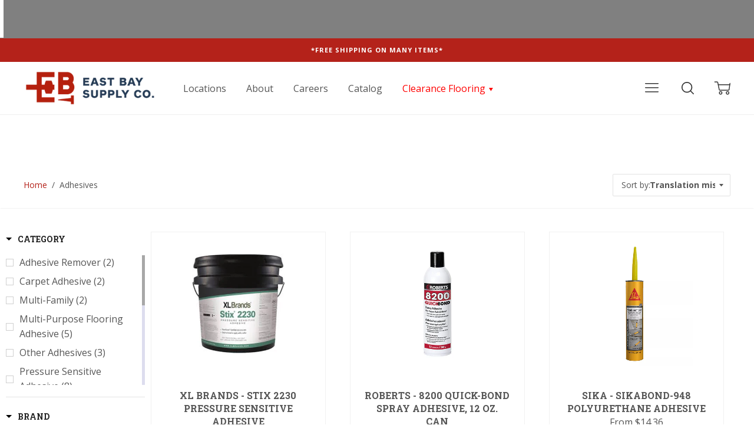

--- FILE ---
content_type: text/html; charset=utf-8
request_url: https://eastbaysupplyco.com/collections/adhesives
body_size: 66383
content:
<!doctype html>

<!--
      ___                       ___           ___           ___
     /  /\                     /__/\         /  /\         /  /\
    /  /:/_                    \  \:\       /  /:/        /  /::\
   /  /:/ /\  ___     ___       \  \:\     /  /:/        /  /:/\:\
  /  /:/ /:/ /__/\   /  /\  ___  \  \:\   /  /:/  ___   /  /:/  \:\
 /__/:/ /:/  \  \:\ /  /:/ /__/\  \__\:\ /__/:/  /  /\ /__/:/ \__\:\
 \  \:\/:/    \  \:\  /:/  \  \:\ /  /:/ \  \:\ /  /:/ \  \:\ /  /:/
  \  \::/      \  \:\/:/    \  \:\  /:/   \  \:\  /:/   \  \:\  /:/
   \  \:\       \  \::/      \  \:\/:/     \  \:\/:/     \  \:\/:/
    \  \:\       \__\/        \  \::/       \  \::/       \  \::/
     \__\/                     \__\/         \__\/         \__\/

--------------------------------------------------------------------
#  Ira v2.2.8
#  Documentation: http://fluorescent.co/ira/
#  Purchase: https://themes.shopify.com/themes/ira/
#  A product by Fluorescent: http://fluorescent.co/
--------------------------------------------------------------------

-->


<!--[if lt IE 7]><html class="no-js lt-ie9 lt-ie8 lt-ie7" lang="en">
  <script src="//eastbaysupplyco.com/cdn/shop/t/5/assets/raf.js?v=11172926445822972501686767898" type="text/javascript"></script>
  <![endif]-->
<!--[if IE 7]><html class="no-js lt-ie9 lt-ie8" lang="en"> <![endif]-->
<!--[if IE 8]><html class="no-js lt-ie9" lang="en"> <![endif]-->
<!--[if IE 9 ]><html class="ie9 no-js"> <![endif]-->
<!--[if (gt IE 9)|!(IE)]><!--> <html class="no-js"> <!--<![endif]-->
<head>

  <!-- Basic page needs ================================================== -->
  <meta charset="utf-8">
  <meta http-equiv="X-UA-Compatible" content="IE=edge,chrome=1">

  
    <link rel="shortcut icon" href="//eastbaysupplyco.com/cdn/shop/files/EBS_Icon_for_Shopify_Favicon_32_x_32px_e5125871-3ad3-4fa7-aedf-67cddecc9db5_32x.png?v=1620914293" type="image/png" />
  
 
  
  <!-- Title and description ================================================== -->
  <title>
  Adhesives &ndash; East Bay Supply Co.
  </title>

  

  <!-- Helpers ================================================== -->
  <!-- /snippets/social-meta-tags.liquid -->


  <meta property="og:type" content="website">
  <meta property="og:title" content="Adhesives">
  


  <meta property="og:url" content="https://eastbaysupplyco.com/collections/adhesives">
  <meta property="og:site_name" content="East Bay Supply Co.">






  <link rel="canonical" href="https://eastbaysupplyco.com/collections/adhesives">
  <meta name="viewport" content="width=device-width,initial-scale=1,user-scalable=no">
  <meta name="theme-color" content="#b4221a">

  <!-- CSS ================================================== -->
  <link href="//eastbaysupplyco.com/cdn/shop/t/5/assets/slick.css?v=33053420449797970001686767898" rel="stylesheet" type="text/css" media="all" />
  <link href="//eastbaysupplyco.com/cdn/shop/t/5/assets/style.scss.css?v=21111413816500878551764635053?v=2.9" rel="stylesheet" type="text/css" media="all" />
  













<!-- Body font -->


  
    
    
    
    <link href="//fonts.googleapis.com/css?family=:400,400i,700,700i" rel="stylesheet" type="text/css" media="all" />
  



<!-- Header font -->


  
    
    
    
    <link href="//fonts.googleapis.com/css?family=Roboto+Slab:400,700" rel="stylesheet" type="text/css" media="all" />
  



<!-- Logo font -->


  
    
    
    
    <link href="//fonts.googleapis.com/css?family=Open+Sans:400,700" rel="stylesheet" type="text/css" media="all" />
  




  <!-- Header hook for plugins ================================================== -->
  <script>window.performance && window.performance.mark && window.performance.mark('shopify.content_for_header.start');</script><meta name="google-site-verification" content="kgbYMkQ2e69_3WPSsqDnLYP7AoVnSMLehNUWIE5Es80">
<meta id="shopify-digital-wallet" name="shopify-digital-wallet" content="/22227223/digital_wallets/dialog">
<meta name="shopify-checkout-api-token" content="41345297c7fe6ff2ca86ac2511013240">
<meta id="in-context-paypal-metadata" data-shop-id="22227223" data-venmo-supported="false" data-environment="production" data-locale="en_US" data-paypal-v4="true" data-currency="USD">
<link rel="alternate" type="application/atom+xml" title="Feed" href="/collections/adhesives.atom" />
<link rel="next" href="/collections/adhesives?page=2">
<link rel="alternate" hreflang="x-default" href="https://eastbaysupplyco.com/collections/adhesives">
<link rel="alternate" hreflang="en" href="https://eastbaysupplyco.com/collections/adhesives">
<link rel="alternate" hreflang="es" href="https://eastbaysupplyco.com/es/collections/adhesives">
<link rel="alternate" type="application/json+oembed" href="https://eastbaysupplyco.com/collections/adhesives.oembed">
<script async="async" src="/checkouts/internal/preloads.js?locale=en-US"></script>
<link rel="preconnect" href="https://shop.app" crossorigin="anonymous">
<script async="async" src="https://shop.app/checkouts/internal/preloads.js?locale=en-US&shop_id=22227223" crossorigin="anonymous"></script>
<script id="apple-pay-shop-capabilities" type="application/json">{"shopId":22227223,"countryCode":"US","currencyCode":"USD","merchantCapabilities":["supports3DS"],"merchantId":"gid:\/\/shopify\/Shop\/22227223","merchantName":"East Bay Supply Co.","requiredBillingContactFields":["postalAddress","email","phone"],"requiredShippingContactFields":["postalAddress","email","phone"],"shippingType":"shipping","supportedNetworks":["visa","masterCard","amex","discover","elo","jcb"],"total":{"type":"pending","label":"East Bay Supply Co.","amount":"1.00"},"shopifyPaymentsEnabled":true,"supportsSubscriptions":true}</script>
<script id="shopify-features" type="application/json">{"accessToken":"41345297c7fe6ff2ca86ac2511013240","betas":["rich-media-storefront-analytics"],"domain":"eastbaysupplyco.com","predictiveSearch":true,"shopId":22227223,"locale":"en"}</script>
<script>var Shopify = Shopify || {};
Shopify.shop = "east-bay-supply-co.myshopify.com";
Shopify.locale = "en";
Shopify.currency = {"active":"USD","rate":"1.0"};
Shopify.country = "US";
Shopify.theme = {"name":"June 2023","id":152364810557,"schema_name":"Ira","schema_version":"2.2.8","theme_store_id":790,"role":"main"};
Shopify.theme.handle = "null";
Shopify.theme.style = {"id":null,"handle":null};
Shopify.cdnHost = "eastbaysupplyco.com/cdn";
Shopify.routes = Shopify.routes || {};
Shopify.routes.root = "/";</script>
<script type="module">!function(o){(o.Shopify=o.Shopify||{}).modules=!0}(window);</script>
<script>!function(o){function n(){var o=[];function n(){o.push(Array.prototype.slice.apply(arguments))}return n.q=o,n}var t=o.Shopify=o.Shopify||{};t.loadFeatures=n(),t.autoloadFeatures=n()}(window);</script>
<script>
  window.ShopifyPay = window.ShopifyPay || {};
  window.ShopifyPay.apiHost = "shop.app\/pay";
  window.ShopifyPay.redirectState = null;
</script>
<script id="shop-js-analytics" type="application/json">{"pageType":"collection"}</script>
<script defer="defer" async type="module" src="//eastbaysupplyco.com/cdn/shopifycloud/shop-js/modules/v2/client.init-shop-cart-sync_BT-GjEfc.en.esm.js"></script>
<script defer="defer" async type="module" src="//eastbaysupplyco.com/cdn/shopifycloud/shop-js/modules/v2/chunk.common_D58fp_Oc.esm.js"></script>
<script defer="defer" async type="module" src="//eastbaysupplyco.com/cdn/shopifycloud/shop-js/modules/v2/chunk.modal_xMitdFEc.esm.js"></script>
<script type="module">
  await import("//eastbaysupplyco.com/cdn/shopifycloud/shop-js/modules/v2/client.init-shop-cart-sync_BT-GjEfc.en.esm.js");
await import("//eastbaysupplyco.com/cdn/shopifycloud/shop-js/modules/v2/chunk.common_D58fp_Oc.esm.js");
await import("//eastbaysupplyco.com/cdn/shopifycloud/shop-js/modules/v2/chunk.modal_xMitdFEc.esm.js");

  window.Shopify.SignInWithShop?.initShopCartSync?.({"fedCMEnabled":true,"windoidEnabled":true});

</script>
<script>
  window.Shopify = window.Shopify || {};
  if (!window.Shopify.featureAssets) window.Shopify.featureAssets = {};
  window.Shopify.featureAssets['shop-js'] = {"shop-cart-sync":["modules/v2/client.shop-cart-sync_DZOKe7Ll.en.esm.js","modules/v2/chunk.common_D58fp_Oc.esm.js","modules/v2/chunk.modal_xMitdFEc.esm.js"],"init-fed-cm":["modules/v2/client.init-fed-cm_B6oLuCjv.en.esm.js","modules/v2/chunk.common_D58fp_Oc.esm.js","modules/v2/chunk.modal_xMitdFEc.esm.js"],"shop-cash-offers":["modules/v2/client.shop-cash-offers_D2sdYoxE.en.esm.js","modules/v2/chunk.common_D58fp_Oc.esm.js","modules/v2/chunk.modal_xMitdFEc.esm.js"],"shop-login-button":["modules/v2/client.shop-login-button_QeVjl5Y3.en.esm.js","modules/v2/chunk.common_D58fp_Oc.esm.js","modules/v2/chunk.modal_xMitdFEc.esm.js"],"pay-button":["modules/v2/client.pay-button_DXTOsIq6.en.esm.js","modules/v2/chunk.common_D58fp_Oc.esm.js","modules/v2/chunk.modal_xMitdFEc.esm.js"],"shop-button":["modules/v2/client.shop-button_DQZHx9pm.en.esm.js","modules/v2/chunk.common_D58fp_Oc.esm.js","modules/v2/chunk.modal_xMitdFEc.esm.js"],"avatar":["modules/v2/client.avatar_BTnouDA3.en.esm.js"],"init-windoid":["modules/v2/client.init-windoid_CR1B-cfM.en.esm.js","modules/v2/chunk.common_D58fp_Oc.esm.js","modules/v2/chunk.modal_xMitdFEc.esm.js"],"init-shop-for-new-customer-accounts":["modules/v2/client.init-shop-for-new-customer-accounts_C_vY_xzh.en.esm.js","modules/v2/client.shop-login-button_QeVjl5Y3.en.esm.js","modules/v2/chunk.common_D58fp_Oc.esm.js","modules/v2/chunk.modal_xMitdFEc.esm.js"],"init-shop-email-lookup-coordinator":["modules/v2/client.init-shop-email-lookup-coordinator_BI7n9ZSv.en.esm.js","modules/v2/chunk.common_D58fp_Oc.esm.js","modules/v2/chunk.modal_xMitdFEc.esm.js"],"init-shop-cart-sync":["modules/v2/client.init-shop-cart-sync_BT-GjEfc.en.esm.js","modules/v2/chunk.common_D58fp_Oc.esm.js","modules/v2/chunk.modal_xMitdFEc.esm.js"],"shop-toast-manager":["modules/v2/client.shop-toast-manager_DiYdP3xc.en.esm.js","modules/v2/chunk.common_D58fp_Oc.esm.js","modules/v2/chunk.modal_xMitdFEc.esm.js"],"init-customer-accounts":["modules/v2/client.init-customer-accounts_D9ZNqS-Q.en.esm.js","modules/v2/client.shop-login-button_QeVjl5Y3.en.esm.js","modules/v2/chunk.common_D58fp_Oc.esm.js","modules/v2/chunk.modal_xMitdFEc.esm.js"],"init-customer-accounts-sign-up":["modules/v2/client.init-customer-accounts-sign-up_iGw4briv.en.esm.js","modules/v2/client.shop-login-button_QeVjl5Y3.en.esm.js","modules/v2/chunk.common_D58fp_Oc.esm.js","modules/v2/chunk.modal_xMitdFEc.esm.js"],"shop-follow-button":["modules/v2/client.shop-follow-button_CqMgW2wH.en.esm.js","modules/v2/chunk.common_D58fp_Oc.esm.js","modules/v2/chunk.modal_xMitdFEc.esm.js"],"checkout-modal":["modules/v2/client.checkout-modal_xHeaAweL.en.esm.js","modules/v2/chunk.common_D58fp_Oc.esm.js","modules/v2/chunk.modal_xMitdFEc.esm.js"],"shop-login":["modules/v2/client.shop-login_D91U-Q7h.en.esm.js","modules/v2/chunk.common_D58fp_Oc.esm.js","modules/v2/chunk.modal_xMitdFEc.esm.js"],"lead-capture":["modules/v2/client.lead-capture_BJmE1dJe.en.esm.js","modules/v2/chunk.common_D58fp_Oc.esm.js","modules/v2/chunk.modal_xMitdFEc.esm.js"],"payment-terms":["modules/v2/client.payment-terms_Ci9AEqFq.en.esm.js","modules/v2/chunk.common_D58fp_Oc.esm.js","modules/v2/chunk.modal_xMitdFEc.esm.js"]};
</script>
<script id="__st">var __st={"a":22227223,"offset":-18000,"reqid":"f4fa11c7-97c0-474b-9982-84b041c17a5b-1769055239","pageurl":"eastbaysupplyco.com\/collections\/adhesives","u":"6daac15147d2","p":"collection","rtyp":"collection","rid":2181955595};</script>
<script>window.ShopifyPaypalV4VisibilityTracking = true;</script>
<script id="captcha-bootstrap">!function(){'use strict';const t='contact',e='account',n='new_comment',o=[[t,t],['blogs',n],['comments',n],[t,'customer']],c=[[e,'customer_login'],[e,'guest_login'],[e,'recover_customer_password'],[e,'create_customer']],r=t=>t.map((([t,e])=>`form[action*='/${t}']:not([data-nocaptcha='true']) input[name='form_type'][value='${e}']`)).join(','),a=t=>()=>t?[...document.querySelectorAll(t)].map((t=>t.form)):[];function s(){const t=[...o],e=r(t);return a(e)}const i='password',u='form_key',d=['recaptcha-v3-token','g-recaptcha-response','h-captcha-response',i],f=()=>{try{return window.sessionStorage}catch{return}},m='__shopify_v',_=t=>t.elements[u];function p(t,e,n=!1){try{const o=window.sessionStorage,c=JSON.parse(o.getItem(e)),{data:r}=function(t){const{data:e,action:n}=t;return t[m]||n?{data:e,action:n}:{data:t,action:n}}(c);for(const[e,n]of Object.entries(r))t.elements[e]&&(t.elements[e].value=n);n&&o.removeItem(e)}catch(o){console.error('form repopulation failed',{error:o})}}const l='form_type',E='cptcha';function T(t){t.dataset[E]=!0}const w=window,h=w.document,L='Shopify',v='ce_forms',y='captcha';let A=!1;((t,e)=>{const n=(g='f06e6c50-85a8-45c8-87d0-21a2b65856fe',I='https://cdn.shopify.com/shopifycloud/storefront-forms-hcaptcha/ce_storefront_forms_captcha_hcaptcha.v1.5.2.iife.js',D={infoText:'Protected by hCaptcha',privacyText:'Privacy',termsText:'Terms'},(t,e,n)=>{const o=w[L][v],c=o.bindForm;if(c)return c(t,g,e,D).then(n);var r;o.q.push([[t,g,e,D],n]),r=I,A||(h.body.append(Object.assign(h.createElement('script'),{id:'captcha-provider',async:!0,src:r})),A=!0)});var g,I,D;w[L]=w[L]||{},w[L][v]=w[L][v]||{},w[L][v].q=[],w[L][y]=w[L][y]||{},w[L][y].protect=function(t,e){n(t,void 0,e),T(t)},Object.freeze(w[L][y]),function(t,e,n,w,h,L){const[v,y,A,g]=function(t,e,n){const i=e?o:[],u=t?c:[],d=[...i,...u],f=r(d),m=r(i),_=r(d.filter((([t,e])=>n.includes(e))));return[a(f),a(m),a(_),s()]}(w,h,L),I=t=>{const e=t.target;return e instanceof HTMLFormElement?e:e&&e.form},D=t=>v().includes(t);t.addEventListener('submit',(t=>{const e=I(t);if(!e)return;const n=D(e)&&!e.dataset.hcaptchaBound&&!e.dataset.recaptchaBound,o=_(e),c=g().includes(e)&&(!o||!o.value);(n||c)&&t.preventDefault(),c&&!n&&(function(t){try{if(!f())return;!function(t){const e=f();if(!e)return;const n=_(t);if(!n)return;const o=n.value;o&&e.removeItem(o)}(t);const e=Array.from(Array(32),(()=>Math.random().toString(36)[2])).join('');!function(t,e){_(t)||t.append(Object.assign(document.createElement('input'),{type:'hidden',name:u})),t.elements[u].value=e}(t,e),function(t,e){const n=f();if(!n)return;const o=[...t.querySelectorAll(`input[type='${i}']`)].map((({name:t})=>t)),c=[...d,...o],r={};for(const[a,s]of new FormData(t).entries())c.includes(a)||(r[a]=s);n.setItem(e,JSON.stringify({[m]:1,action:t.action,data:r}))}(t,e)}catch(e){console.error('failed to persist form',e)}}(e),e.submit())}));const S=(t,e)=>{t&&!t.dataset[E]&&(n(t,e.some((e=>e===t))),T(t))};for(const o of['focusin','change'])t.addEventListener(o,(t=>{const e=I(t);D(e)&&S(e,y())}));const B=e.get('form_key'),M=e.get(l),P=B&&M;t.addEventListener('DOMContentLoaded',(()=>{const t=y();if(P)for(const e of t)e.elements[l].value===M&&p(e,B);[...new Set([...A(),...v().filter((t=>'true'===t.dataset.shopifyCaptcha))])].forEach((e=>S(e,t)))}))}(h,new URLSearchParams(w.location.search),n,t,e,['guest_login'])})(!0,!0)}();</script>
<script integrity="sha256-4kQ18oKyAcykRKYeNunJcIwy7WH5gtpwJnB7kiuLZ1E=" data-source-attribution="shopify.loadfeatures" defer="defer" src="//eastbaysupplyco.com/cdn/shopifycloud/storefront/assets/storefront/load_feature-a0a9edcb.js" crossorigin="anonymous"></script>
<script crossorigin="anonymous" defer="defer" src="//eastbaysupplyco.com/cdn/shopifycloud/storefront/assets/shopify_pay/storefront-65b4c6d7.js?v=20250812"></script>
<script data-source-attribution="shopify.dynamic_checkout.dynamic.init">var Shopify=Shopify||{};Shopify.PaymentButton=Shopify.PaymentButton||{isStorefrontPortableWallets:!0,init:function(){window.Shopify.PaymentButton.init=function(){};var t=document.createElement("script");t.src="https://eastbaysupplyco.com/cdn/shopifycloud/portable-wallets/latest/portable-wallets.en.js",t.type="module",document.head.appendChild(t)}};
</script>
<script data-source-attribution="shopify.dynamic_checkout.buyer_consent">
  function portableWalletsHideBuyerConsent(e){var t=document.getElementById("shopify-buyer-consent"),n=document.getElementById("shopify-subscription-policy-button");t&&n&&(t.classList.add("hidden"),t.setAttribute("aria-hidden","true"),n.removeEventListener("click",e))}function portableWalletsShowBuyerConsent(e){var t=document.getElementById("shopify-buyer-consent"),n=document.getElementById("shopify-subscription-policy-button");t&&n&&(t.classList.remove("hidden"),t.removeAttribute("aria-hidden"),n.addEventListener("click",e))}window.Shopify?.PaymentButton&&(window.Shopify.PaymentButton.hideBuyerConsent=portableWalletsHideBuyerConsent,window.Shopify.PaymentButton.showBuyerConsent=portableWalletsShowBuyerConsent);
</script>
<script data-source-attribution="shopify.dynamic_checkout.cart.bootstrap">document.addEventListener("DOMContentLoaded",(function(){function t(){return document.querySelector("shopify-accelerated-checkout-cart, shopify-accelerated-checkout")}if(t())Shopify.PaymentButton.init();else{new MutationObserver((function(e,n){t()&&(Shopify.PaymentButton.init(),n.disconnect())})).observe(document.body,{childList:!0,subtree:!0})}}));
</script>
<link id="shopify-accelerated-checkout-styles" rel="stylesheet" media="screen" href="https://eastbaysupplyco.com/cdn/shopifycloud/portable-wallets/latest/accelerated-checkout-backwards-compat.css" crossorigin="anonymous">
<style id="shopify-accelerated-checkout-cart">
        #shopify-buyer-consent {
  margin-top: 1em;
  display: inline-block;
  width: 100%;
}

#shopify-buyer-consent.hidden {
  display: none;
}

#shopify-subscription-policy-button {
  background: none;
  border: none;
  padding: 0;
  text-decoration: underline;
  font-size: inherit;
  cursor: pointer;
}

#shopify-subscription-policy-button::before {
  box-shadow: none;
}

      </style>

<script>window.performance && window.performance.mark && window.performance.mark('shopify.content_for_header.end');</script>
<script>window.BOLD = window.BOLD || {};
    window.BOLD.common = window.BOLD.common || {};
    window.BOLD.common.Shopify = window.BOLD.common.Shopify || {};
    window.BOLD.common.Shopify.shop = {
      domain: 'eastbaysupplyco.com',
      permanent_domain: 'east-bay-supply-co.myshopify.com',
      url: 'https://eastbaysupplyco.com',
      secure_url: 'https://eastbaysupplyco.com',
      money_format: "${{amount}}",
      currency: "USD"
    };
    window.BOLD.common.Shopify.customer = {
      id: null,
      tags: null,
    };
    window.BOLD.common.Shopify.cart = {"note":null,"attributes":{},"original_total_price":0,"total_price":0,"total_discount":0,"total_weight":0.0,"item_count":0,"items":[],"requires_shipping":false,"currency":"USD","items_subtotal_price":0,"cart_level_discount_applications":[],"checkout_charge_amount":0};
    window.BOLD.common.template = 'collection';window.BOLD.common.Shopify.formatMoney = function(money, format) {
        function n(t, e) {
            return "undefined" == typeof t ? e : t
        }
        function r(t, e, r, i) {
            if (e = n(e, 2),
                r = n(r, ","),
                i = n(i, "."),
            isNaN(t) || null == t)
                return 0;
            t = (t / 100).toFixed(e);
            var o = t.split(".")
                , a = o[0].replace(/(\d)(?=(\d\d\d)+(?!\d))/g, "$1" + r)
                , s = o[1] ? i + o[1] : "";
            return a + s
        }
        "string" == typeof money && (money = money.replace(".", ""));
        var i = ""
            , o = /\{\{\s*(\w+)\s*\}\}/
            , a = format || window.BOLD.common.Shopify.shop.money_format || window.Shopify.money_format || "$ {{ amount }}";
        switch (a.match(o)[1]) {
            case "amount":
                i = r(money, 2, ",", ".");
                break;
            case "amount_no_decimals":
                i = r(money, 0, ",", ".");
                break;
            case "amount_with_comma_separator":
                i = r(money, 2, ".", ",");
                break;
            case "amount_no_decimals_with_comma_separator":
                i = r(money, 0, ".", ",");
                break;
            case "amount_with_space_separator":
                i = r(money, 2, " ", ",");
                break;
            case "amount_no_decimals_with_space_separator":
                i = r(money, 0, " ", ",");
                break;
            case "amount_with_apostrophe_separator":
                i = r(money, 2, "'", ".");
                break;
        }
        return a.replace(o, i);
    };
    window.BOLD.common.Shopify.saveProduct = function (handle, product, productData) {
      if (typeof handle === 'string' && typeof window.BOLD.common.Shopify.products[handle] === 'undefined') {
        if (typeof product === 'number') {
          window.BOLD.common.Shopify.handles[product] = handle;
          product = { id: product, product: productData };
        }
        window.BOLD.common.Shopify.products[handle] = product;
      }
    };
    window.BOLD.common.Shopify.saveVariant = function (variant_id, variant) {
      if (typeof variant_id === 'number' && typeof window.BOLD.common.Shopify.variants[variant_id] === 'undefined') {
        window.BOLD.common.Shopify.variants[variant_id] = variant;
      }
    };window.BOLD.common.Shopify.products = window.BOLD.common.Shopify.products || {};
    window.BOLD.common.Shopify.variants = window.BOLD.common.Shopify.variants || {};
    window.BOLD.common.Shopify.handles = window.BOLD.common.Shopify.handles || {};window.BOLD.common.Shopify.saveProduct(null, null, null);window.BOLD.apps_installed = {"Customer Pricing":2} || {};window.BOLD.common.Shopify.metafields = window.BOLD.common.Shopify.metafields || {};window.BOLD.common.Shopify.metafields["bold_rp"] = {};window.BOLD.common.Shopify.metafields["bold_csp_defaults"] = {};</script><script src="https://cp.boldapps.net/js/csp.js" type="text/javascript"></script><!-- /snippets/oldIE-js.liquid -->


<!--[if lt IE 9]>
<script src="//cdnjs.cloudflare.com/ajax/libs/html5shiv/3.7.2/html5shiv.min.js" type="text/javascript"></script>


<script src="//cdnjs.cloudflare.com/ajax/libs/html5shiv/3.7.2/html5shiv.min.js" type="text/javascript"></script>
<script src="//eastbaysupplyco.com/cdn/shop/t/5/assets/respond.min.js?v=52248677837542619231686767898" type="text/javascript"></script>
<link href="//eastbaysupplyco.com/cdn/shop/t/5/assets/respond-proxy.html" id="respond-proxy" rel="respond-proxy" />
<link href="//eastbaysupplyco.com/search?q=adf96e104cfb3ac479cfae0effc5f5bc" id="respond-redirect" rel="respond-redirect" />
<script src="//eastbaysupplyco.com/search?q=adf96e104cfb3ac479cfae0effc5f5bc" type="text/javascript"></script>


<![endif]-->


<!--[if lt IE 10]>
<script src="//eastbaysupplyco.com/cdn/shop/t/5/assets/raf.js?v=11172926445822972501686767898" type="text/javascript"></script>
<![endif]-->




  <script src="//ajax.googleapis.com/ajax/libs/jquery/1.11.0/jquery.min.js" type="text/javascript"></script>
  <script src="//eastbaysupplyco.com/cdn/shop/t/5/assets/modernizr.min.js?v=137617515274177302221686767898" type="text/javascript"></script>

  

  <script src="https://ajax.googleapis.com/ajax/libs/webfont/1.5.18/webfont.js"></script>



  <script src="//eastbaysupplyco.com/cdn/shop/t/5/assets/libraries.min.js?v=85894768790747955291686767898?v=2.9" type="text/javascript"></script>


  
  

  
 



<!--begin-bc-sf-filter-css-->
  
    <link href="//eastbaysupplyco.com/cdn/shop/t/5/assets/bc-sf-filter.css?v=30849571144622092141686767898" rel="stylesheet" type="text/css" media="all" />
  
<!--end-bc-sf-filter-css-->
<!-- BEGIN app block: shopify://apps/zapiet-pickup-delivery/blocks/app-embed/5599aff0-8af1-473a-a372-ecd72a32b4d5 -->









    <style>#storePickupApp {
}</style>




<script type="text/javascript">
    var zapietTranslations = {};

    window.ZapietMethods = {"shipping":{"active":true,"enabled":true,"name":"Shipping","sort":1,"status":{"condition":"price","operator":"morethan","value":0,"enabled":true,"product_conditions":{"enabled":true,"value":"Pickup Only","enable":false,"property":"tags","hide_button":false}},"button":{"type":"default","default":"","hover":"","active":""}},"delivery":{"active":false,"enabled":false,"name":"Delivery","sort":2,"status":{"condition":"price","operator":"morethan","value":0,"enabled":true,"product_conditions":{"enabled":false,"value":"Pickup Only,Shipping Only","enable":false,"property":"tags","hide_button":false}},"button":{"type":"default","default":"","hover":"","active":""}},"pickup":{"active":false,"enabled":true,"name":"Pickup","sort":3,"status":{"condition":"price","operator":"morethan","value":0,"enabled":true,"product_conditions":{"enabled":false,"value":"Delivery Only,Shipping Only","enable":false,"property":"tags","hide_button":false}},"button":{"type":"default","default":"","hover":"","active":""}}}
    window.ZapietEvent = {
        listen: function(eventKey, callback) {
            if (!this.listeners) {
                this.listeners = [];
            }
            this.listeners.push({
                eventKey: eventKey,
                callback: callback
            });
        },
    };

    

    
        
        var language_settings = {"enable_app":true,"enable_geo_search_for_pickups":false,"pickup_region_filter_enabled":true,"pickup_region_filter_field":null,"currency":"USD","weight_format":"kg","pickup.enable_map":false,"delivery_validation_method":"within_max_radius","base_country_name":"United States","base_country_code":"US","method_display_style":"default","default_method_display_style":"classic","date_format":"l, F j, Y","time_format":"h:i A","week_day_start":"Sun","pickup_address_format":"<span class=\"&quot;name&quot;\"><strong>{{company_name}}</strong></span><span class=\"&quot;address&quot;\">{{address_line_1}}<br />{{city}}, {{postal_code}}</span><span class=\"&quot;distance&quot;\">{{distance}}</span>{{more_information}}","rates_enabled":true,"payment_customization_enabled":false,"distance_format":"km","enable_delivery_address_autocompletion":false,"enable_delivery_current_location":false,"enable_pickup_address_autocompletion":false,"pickup_date_picker_enabled":true,"pickup_time_picker_enabled":true,"delivery_note_enabled":false,"delivery_note_required":false,"delivery_date_picker_enabled":true,"delivery_time_picker_enabled":true,"shipping.date_picker_enabled":false,"delivery_validate_cart":false,"pickup_validate_cart":false,"gmak":"","enable_checkout_locale":true,"enable_checkout_url":true,"disable_widget_for_digital_items":false,"disable_widget_for_product_handles":"gift-card","colors":{"widget_active_background_color":null,"widget_active_border_color":null,"widget_active_icon_color":null,"widget_active_text_color":null,"widget_inactive_background_color":null,"widget_inactive_border_color":null,"widget_inactive_icon_color":null,"widget_inactive_text_color":null},"delivery_validator":{"enabled":false,"show_on_page_load":true,"sticky":true},"checkout":{"delivery":{"discount_code":"","prepopulate_shipping_address":true,"preselect_first_available_time":true},"pickup":{"discount_code":null,"prepopulate_shipping_address":true,"customer_phone_required":false,"preselect_first_location":true,"preselect_first_available_time":true},"shipping":{"discount_code":null}},"day_name_attribute_enabled":false,"methods":{"shipping":{"active":true,"enabled":true,"name":"Shipping","sort":1,"status":{"condition":"price","operator":"morethan","value":0,"enabled":true,"product_conditions":{"enabled":true,"value":"Pickup Only","enable":false,"property":"tags","hide_button":false}},"button":{"type":"default","default":"","hover":"","active":""}},"delivery":{"active":false,"enabled":false,"name":"Delivery","sort":2,"status":{"condition":"price","operator":"morethan","value":0,"enabled":true,"product_conditions":{"enabled":false,"value":"Pickup Only,Shipping Only","enable":false,"property":"tags","hide_button":false}},"button":{"type":"default","default":"","hover":"","active":""}},"pickup":{"active":false,"enabled":true,"name":"Pickup","sort":3,"status":{"condition":"price","operator":"morethan","value":0,"enabled":true,"product_conditions":{"enabled":false,"value":"Delivery Only,Shipping Only","enable":false,"property":"tags","hide_button":false}},"button":{"type":"default","default":"","hover":"","active":""}}},"translations":{"methods":{"shipping":"Shipping","pickup":"Pickups","delivery":"Delivery"},"calendar":{"january":"January","february":"February","march":"March","april":"April","may":"May","june":"June","july":"July","august":"August","september":"September","october":"October","november":"November","december":"December","sunday":"Sun","monday":"Mon","tuesday":"Tue","wednesday":"Wed","thursday":"Thu","friday":"Fri","saturday":"Sat","today":"","close":"","labelMonthNext":"Next month","labelMonthPrev":"Previous month","labelMonthSelect":"Select a month","labelYearSelect":"Select a year","and":"and","between":"between"},"pickup":{"heading":"Store Pickup","note":"","location_placeholder":"Enter your postal code ...","filter_by_region_placeholder":"Filter by state/province","location_label":"Choose a location.","datepicker_label":"Choose a date and time.","date_time_output":"{{DATE}} at {{TIME}}","datepicker_placeholder":"Choose a date and time.","locations_found":"Please select a pickup location:","no_locations_found":"Sorry, pickup is not available for your selected items.","no_locations_region":"Sorry, pickup is not available in your region.","no_date_time_selected":"Please select a date & time.","checkout_button":"Checkout","could_not_find_location":"Sorry, we could not find your location.","checkout_error":"Please select a date and time for pickup.","more_information":"More information","opening_hours":"Opening hours","dates_not_available":"Sorry, your selected items are not currently available for pickup.","min_order_total":"Minimum order value for pickup is $0.00","min_order_weight":"Minimum order weight for pickup is {{ weight }}","max_order_total":"Maximum order value for pickup is $0.00","max_order_weight":"Maximum order weight for pickup is {{ weight }}","cart_eligibility_error":"Sorry, pickup is not available for your selected items."},"delivery":{"heading":"Local Delivery","note":"Enter your postal code to check if you are eligible for local delivery:","location_placeholder":"Enter your postal code ...","datepicker_label":"Choose a date and time.","datepicker_placeholder":"Choose a date and time.","date_time_output":"{{DATE}} between {{SLOT_START_TIME}} and {{SLOT_END_TIME}}","available":"Great! You are eligible for delivery.","not_available":"Sorry, delivery is not available in your area.","no_date_time_selected":"Please select a date & time for pickup.","checkout_button":"Checkout","could_not_find_location":"Sorry, we could not find your location.","checkout_error":"Please enter a valid zipcode and select your preferred date and time for delivery.","cart_eligibility_error":"Sorry, delivery is not available for your selected items.","dates_not_available":"Sorry, your selected items are not currently available for delivery.","min_order_total":"Minimum order value for delivery is $0.00","min_order_weight":"Minimum order weight for delivery is {{ weight }}","max_order_total":"Maximum order value for delivery is $0.00","max_order_weight":"Maximum order weight for delivery is {{ weight }}","delivery_validator_prelude":"Do we deliver?","delivery_validator_placeholder":"Enter your postal code ...","delivery_validator_button_label":"Go","delivery_validator_eligible_heading":"Great, we deliver to your area!","delivery_validator_eligible_content":"To start shopping just click the button below","delivery_validator_eligible_button_label":"Continue shopping","delivery_validator_not_eligible_heading":"Sorry, we do not deliver to your area","delivery_validator_not_eligible_content":"You are more then welcome to continue browsing our store","delivery_validator_not_eligible_button_label":"Continue shopping","delivery_validator_error_heading":"An error occured","delivery_validator_error_content":"Sorry, it looks like we have encountered an unexpected error. Please try again.","delivery_validator_error_button_label":"Continue shopping","delivery_note_label":"Please enter delivery instructions (optional)","delivery_note_label_required":"Please enter delivery instructions (required)","delivery_note_error":"Please enter delivery instructions"},"shipping":{"heading":"Shipping","note":"Please click the checkout button to continue.","checkout_button":"Checkout","datepicker_placeholder":"Choose a date.","checkout_error":"Please choose a date for shipping.","min_order_total":"Minimum order value for shipping is $0.00","min_order_weight":"Minimum order weight for shipping is {{ weight }}","max_order_total":"Maximum order value for shipping is $0.00","max_order_weight":"Maximum order weight for shipping is {{ weight }}","cart_eligibility_error":"Sorry, shipping is not available for your selected items."},"widget":{"zapiet_id_error":"There was a problem adding the Zapiet ID to your cart","attributes_error":"There was a problem adding the attributes to your cart"},"product_widget":{"title":"Delivery and pickup options:","pickup_at":"Pickup at {{ location }}","ready_for_collection":"Ready for collection from","on":"on","view_all_stores":"View all stores","pickup_not_available_item":"Pickup not available for this item","delivery_not_available_location":"Delivery not available for {{ postal_code }}","delivered_by":"Delivered by {{ date }}","delivered_today":"Delivered today","change":"Change","tomorrow":"tomorrow","today":"today","delivery_to":"Delivery to {{ postal_code }}","showing_options_for":"Showing options for {{ postal_code }}","modal_heading":"Select a store for pickup","modal_subheading":"Showing stores near {{ postal_code }}","show_opening_hours":"Show opening hours","hide_opening_hours":"Hide opening hours","closed":"Closed","input_placeholder":"Enter your postal code","input_button":"Check","input_error":"Add a postal code to check available delivery and pickup options.","pickup_available":"Pickup available","not_available":"Not available","select":"Select","selected":"Selected","find_a_store":"Find a store"},"shipping_language_code":"en","delivery_language_code":"en-AU","pickup_language_code":"en-CA"},"default_language":"en","region":"us-2","api_region":"api-us","enable_zapiet_id_all_items":false,"widget_restore_state_on_load":false,"draft_orders_enabled":false,"preselect_checkout_method":true,"widget_show_could_not_locate_div_error":true,"checkout_extension_enabled":false,"show_pickup_consent_checkbox":false,"show_delivery_consent_checkbox":false,"subscription_paused":false,"pickup_note_enabled":false,"pickup_note_required":false,"shipping_note_enabled":false,"shipping_note_required":false};
        zapietTranslations["en"] = language_settings.translations;
    

    function initializeZapietApp() {
        var products = [];

        

        window.ZapietCachedSettings = {
            cached_config: {"enable_app":true,"enable_geo_search_for_pickups":false,"pickup_region_filter_enabled":true,"pickup_region_filter_field":null,"currency":"USD","weight_format":"kg","pickup.enable_map":false,"delivery_validation_method":"within_max_radius","base_country_name":"United States","base_country_code":"US","method_display_style":"default","default_method_display_style":"classic","date_format":"l, F j, Y","time_format":"h:i A","week_day_start":"Sun","pickup_address_format":"<span class=\"&quot;name&quot;\"><strong>{{company_name}}</strong></span><span class=\"&quot;address&quot;\">{{address_line_1}}<br />{{city}}, {{postal_code}}</span><span class=\"&quot;distance&quot;\">{{distance}}</span>{{more_information}}","rates_enabled":true,"payment_customization_enabled":false,"distance_format":"km","enable_delivery_address_autocompletion":false,"enable_delivery_current_location":false,"enable_pickup_address_autocompletion":false,"pickup_date_picker_enabled":true,"pickup_time_picker_enabled":true,"delivery_note_enabled":false,"delivery_note_required":false,"delivery_date_picker_enabled":true,"delivery_time_picker_enabled":true,"shipping.date_picker_enabled":false,"delivery_validate_cart":false,"pickup_validate_cart":false,"gmak":"","enable_checkout_locale":true,"enable_checkout_url":true,"disable_widget_for_digital_items":false,"disable_widget_for_product_handles":"gift-card","colors":{"widget_active_background_color":null,"widget_active_border_color":null,"widget_active_icon_color":null,"widget_active_text_color":null,"widget_inactive_background_color":null,"widget_inactive_border_color":null,"widget_inactive_icon_color":null,"widget_inactive_text_color":null},"delivery_validator":{"enabled":false,"show_on_page_load":true,"sticky":true},"checkout":{"delivery":{"discount_code":"","prepopulate_shipping_address":true,"preselect_first_available_time":true},"pickup":{"discount_code":null,"prepopulate_shipping_address":true,"customer_phone_required":false,"preselect_first_location":true,"preselect_first_available_time":true},"shipping":{"discount_code":null}},"day_name_attribute_enabled":false,"methods":{"shipping":{"active":true,"enabled":true,"name":"Shipping","sort":1,"status":{"condition":"price","operator":"morethan","value":0,"enabled":true,"product_conditions":{"enabled":true,"value":"Pickup Only","enable":false,"property":"tags","hide_button":false}},"button":{"type":"default","default":"","hover":"","active":""}},"delivery":{"active":false,"enabled":false,"name":"Delivery","sort":2,"status":{"condition":"price","operator":"morethan","value":0,"enabled":true,"product_conditions":{"enabled":false,"value":"Pickup Only,Shipping Only","enable":false,"property":"tags","hide_button":false}},"button":{"type":"default","default":"","hover":"","active":""}},"pickup":{"active":false,"enabled":true,"name":"Pickup","sort":3,"status":{"condition":"price","operator":"morethan","value":0,"enabled":true,"product_conditions":{"enabled":false,"value":"Delivery Only,Shipping Only","enable":false,"property":"tags","hide_button":false}},"button":{"type":"default","default":"","hover":"","active":""}}},"translations":{"methods":{"shipping":"Shipping","pickup":"Pickups","delivery":"Delivery"},"calendar":{"january":"January","february":"February","march":"March","april":"April","may":"May","june":"June","july":"July","august":"August","september":"September","october":"October","november":"November","december":"December","sunday":"Sun","monday":"Mon","tuesday":"Tue","wednesday":"Wed","thursday":"Thu","friday":"Fri","saturday":"Sat","today":"","close":"","labelMonthNext":"Next month","labelMonthPrev":"Previous month","labelMonthSelect":"Select a month","labelYearSelect":"Select a year","and":"and","between":"between"},"pickup":{"heading":"Store Pickup","note":"","location_placeholder":"Enter your postal code ...","filter_by_region_placeholder":"Filter by state/province","location_label":"Choose a location.","datepicker_label":"Choose a date and time.","date_time_output":"{{DATE}} at {{TIME}}","datepicker_placeholder":"Choose a date and time.","locations_found":"Please select a pickup location:","no_locations_found":"Sorry, pickup is not available for your selected items.","no_locations_region":"Sorry, pickup is not available in your region.","no_date_time_selected":"Please select a date & time.","checkout_button":"Checkout","could_not_find_location":"Sorry, we could not find your location.","checkout_error":"Please select a date and time for pickup.","more_information":"More information","opening_hours":"Opening hours","dates_not_available":"Sorry, your selected items are not currently available for pickup.","min_order_total":"Minimum order value for pickup is $0.00","min_order_weight":"Minimum order weight for pickup is {{ weight }}","max_order_total":"Maximum order value for pickup is $0.00","max_order_weight":"Maximum order weight for pickup is {{ weight }}","cart_eligibility_error":"Sorry, pickup is not available for your selected items."},"delivery":{"heading":"Local Delivery","note":"Enter your postal code to check if you are eligible for local delivery:","location_placeholder":"Enter your postal code ...","datepicker_label":"Choose a date and time.","datepicker_placeholder":"Choose a date and time.","date_time_output":"{{DATE}} between {{SLOT_START_TIME}} and {{SLOT_END_TIME}}","available":"Great! You are eligible for delivery.","not_available":"Sorry, delivery is not available in your area.","no_date_time_selected":"Please select a date & time for pickup.","checkout_button":"Checkout","could_not_find_location":"Sorry, we could not find your location.","checkout_error":"Please enter a valid zipcode and select your preferred date and time for delivery.","cart_eligibility_error":"Sorry, delivery is not available for your selected items.","dates_not_available":"Sorry, your selected items are not currently available for delivery.","min_order_total":"Minimum order value for delivery is $0.00","min_order_weight":"Minimum order weight for delivery is {{ weight }}","max_order_total":"Maximum order value for delivery is $0.00","max_order_weight":"Maximum order weight for delivery is {{ weight }}","delivery_validator_prelude":"Do we deliver?","delivery_validator_placeholder":"Enter your postal code ...","delivery_validator_button_label":"Go","delivery_validator_eligible_heading":"Great, we deliver to your area!","delivery_validator_eligible_content":"To start shopping just click the button below","delivery_validator_eligible_button_label":"Continue shopping","delivery_validator_not_eligible_heading":"Sorry, we do not deliver to your area","delivery_validator_not_eligible_content":"You are more then welcome to continue browsing our store","delivery_validator_not_eligible_button_label":"Continue shopping","delivery_validator_error_heading":"An error occured","delivery_validator_error_content":"Sorry, it looks like we have encountered an unexpected error. Please try again.","delivery_validator_error_button_label":"Continue shopping","delivery_note_label":"Please enter delivery instructions (optional)","delivery_note_label_required":"Please enter delivery instructions (required)","delivery_note_error":"Please enter delivery instructions"},"shipping":{"heading":"Shipping","note":"Please click the checkout button to continue.","checkout_button":"Checkout","datepicker_placeholder":"Choose a date.","checkout_error":"Please choose a date for shipping.","min_order_total":"Minimum order value for shipping is $0.00","min_order_weight":"Minimum order weight for shipping is {{ weight }}","max_order_total":"Maximum order value for shipping is $0.00","max_order_weight":"Maximum order weight for shipping is {{ weight }}","cart_eligibility_error":"Sorry, shipping is not available for your selected items."},"widget":{"zapiet_id_error":"There was a problem adding the Zapiet ID to your cart","attributes_error":"There was a problem adding the attributes to your cart"},"product_widget":{"title":"Delivery and pickup options:","pickup_at":"Pickup at {{ location }}","ready_for_collection":"Ready for collection from","on":"on","view_all_stores":"View all stores","pickup_not_available_item":"Pickup not available for this item","delivery_not_available_location":"Delivery not available for {{ postal_code }}","delivered_by":"Delivered by {{ date }}","delivered_today":"Delivered today","change":"Change","tomorrow":"tomorrow","today":"today","delivery_to":"Delivery to {{ postal_code }}","showing_options_for":"Showing options for {{ postal_code }}","modal_heading":"Select a store for pickup","modal_subheading":"Showing stores near {{ postal_code }}","show_opening_hours":"Show opening hours","hide_opening_hours":"Hide opening hours","closed":"Closed","input_placeholder":"Enter your postal code","input_button":"Check","input_error":"Add a postal code to check available delivery and pickup options.","pickup_available":"Pickup available","not_available":"Not available","select":"Select","selected":"Selected","find_a_store":"Find a store"},"shipping_language_code":"en","delivery_language_code":"en-AU","pickup_language_code":"en-CA"},"default_language":"en","region":"us-2","api_region":"api-us","enable_zapiet_id_all_items":false,"widget_restore_state_on_load":false,"draft_orders_enabled":false,"preselect_checkout_method":true,"widget_show_could_not_locate_div_error":true,"checkout_extension_enabled":false,"show_pickup_consent_checkbox":false,"show_delivery_consent_checkbox":false,"subscription_paused":false,"pickup_note_enabled":false,"pickup_note_required":false,"shipping_note_enabled":false,"shipping_note_required":false},
            shop_identifier: 'east-bay-supply-co.myshopify.com',
            language_code: 'en',
            checkout_url: '/cart',
            products: products,
            translations: zapietTranslations,
            customer: {
                first_name: '',
                last_name: '',
                company: '',
                address1: '',
                address2: '',
                city: '',
                province: '',
                country: '',
                zip: '',
                phone: '',
                tags: null
            }
        }

        window.Zapiet.start(window.ZapietCachedSettings, true);

        
            window.ZapietEvent.listen('widget_loaded', function() {
                // Custom JavaScript
            });
        
    }

    function loadZapietStyles(href) {
        var ss = document.createElement("link");
        ss.type = "text/css";
        ss.rel = "stylesheet";
        ss.media = "all";
        ss.href = href;
        document.getElementsByTagName("head")[0].appendChild(ss);
    }

    
        loadZapietStyles("https://cdn.shopify.com/extensions/019be05a-52b6-7172-887e-e7eb0fc23ad3/zapiet-pickup-delivery-1073/assets/storepickup_v1.css");
    
</script>




    <script type="module" src="https://cdn.shopify.com/extensions/019be05a-52b6-7172-887e-e7eb0fc23ad3/zapiet-pickup-delivery-1073/assets/storepickup_v1.js" onload="initializeZapietApp()" defer></script>
    


<!-- END app block --><!-- BEGIN app block: shopify://apps/transcy/blocks/switcher_embed_block/bce4f1c0-c18c-43b0-b0b2-a1aefaa44573 --><!-- BEGIN app snippet: fa_translate_core --><script>
    (function () {
        console.log("transcy ignore convert TC value",typeof transcy_ignoreConvertPrice != "undefined");
        
        function addMoneyTag(mutations, observer) {
            let currencyCookie = getCookieCore("transcy_currency");
            
            let shopifyCurrencyRegex = buildXPathQuery(
                window.ShopifyTC.shopifyCurrency.price_currency
            );
            let currencyRegex = buildCurrencyRegex(window.ShopifyTC.shopifyCurrency.price_currency)
            let tempTranscy = document.evaluate(shopifyCurrencyRegex, document, null, XPathResult.ORDERED_NODE_SNAPSHOT_TYPE, null);
            for (let iTranscy = 0; iTranscy < tempTranscy.snapshotLength; iTranscy++) {
                let elTranscy = tempTranscy.snapshotItem(iTranscy);
                if (elTranscy.innerHTML &&
                !elTranscy.classList.contains('transcy-money') && (typeof transcy_ignoreConvertPrice == "undefined" ||
                !transcy_ignoreConvertPrice?.some(className => elTranscy.classList?.contains(className))) && elTranscy?.childNodes?.length == 1) {
                    if (!window.ShopifyTC?.shopifyCurrency?.price_currency || currencyCookie == window.ShopifyTC?.currency?.active || !currencyCookie) {
                        addClassIfNotExists(elTranscy, 'notranslate');
                        continue;
                    }

                    elTranscy.classList.add('transcy-money');
                    let innerHTML = replaceMatches(elTranscy?.textContent, currencyRegex);
                    elTranscy.innerHTML = innerHTML;
                    if (!innerHTML.includes("tc-money")) {
                        addClassIfNotExists(elTranscy, 'notranslate');
                    }
                } 
                if (elTranscy.classList.contains('transcy-money') && !elTranscy?.innerHTML?.includes("tc-money")) {
                    addClassIfNotExists(elTranscy, 'notranslate');
                }
            }
        }
    
        function logChangesTranscy(mutations, observer) {
            const xpathQuery = `
                //*[text()[contains(.,"•tc")]] |
                //*[text()[contains(.,"tc")]] |
                //*[text()[contains(.,"transcy")]] |
                //textarea[@placeholder[contains(.,"transcy")]] |
                //textarea[@placeholder[contains(.,"tc")]] |
                //select[@placeholder[contains(.,"transcy")]] |
                //select[@placeholder[contains(.,"tc")]] |
                //input[@placeholder[contains(.,"tc")]] |
                //input[@value[contains(.,"tc")]] |
                //input[@value[contains(.,"transcy")]] |
                //*[text()[contains(.,"TC")]] |
                //textarea[@placeholder[contains(.,"TC")]] |
                //select[@placeholder[contains(.,"TC")]] |
                //input[@placeholder[contains(.,"TC")]] |
                //input[@value[contains(.,"TC")]]
            `;
            let tempTranscy = document.evaluate(xpathQuery, document, null, XPathResult.ORDERED_NODE_SNAPSHOT_TYPE, null);
            for (let iTranscy = 0; iTranscy < tempTranscy.snapshotLength; iTranscy++) {
                let elTranscy = tempTranscy.snapshotItem(iTranscy);
                let innerHtmlTranscy = elTranscy?.innerHTML ? elTranscy.innerHTML : "";
                if (innerHtmlTranscy && !["SCRIPT", "LINK", "STYLE"].includes(elTranscy.nodeName)) {
                    const textToReplace = [
                        '&lt;•tc&gt;', '&lt;/•tc&gt;', '&lt;tc&gt;', '&lt;/tc&gt;',
                        '&lt;transcy&gt;', '&lt;/transcy&gt;', '&amp;lt;tc&amp;gt;',
                        '&amp;lt;/tc&amp;gt;', '&lt;TRANSCY&gt;', '&lt;/TRANSCY&gt;',
                        '&lt;TC&gt;', '&lt;/TC&gt;'
                    ];
                    let containsTag = textToReplace.some(tag => innerHtmlTranscy.includes(tag));
                    if (containsTag) {
                        textToReplace.forEach(tag => {
                            innerHtmlTranscy = innerHtmlTranscy.replaceAll(tag, '');
                        });
                        elTranscy.innerHTML = innerHtmlTranscy;
                        elTranscy.setAttribute('translate', 'no');
                    }
    
                    const tagsToReplace = ['<•tc>', '</•tc>', '<tc>', '</tc>', '<transcy>', '</transcy>', '<TC>', '</TC>', '<TRANSCY>', '</TRANSCY>'];
                    if (tagsToReplace.some(tag => innerHtmlTranscy.includes(tag))) {
                        innerHtmlTranscy = innerHtmlTranscy.replace(/<(|\/)transcy>|<(|\/)tc>|<(|\/)•tc>/gi, "");
                        elTranscy.innerHTML = innerHtmlTranscy;
                        elTranscy.setAttribute('translate', 'no');
                    }
                }
                if (["INPUT"].includes(elTranscy.nodeName)) {
                    let valueInputTranscy = elTranscy.value.replaceAll("&lt;tc&gt;", "").replaceAll("&lt;/tc&gt;", "").replace(/<(|\/)transcy>|<(|\/)tc>/gi, "");
                    elTranscy.value = valueInputTranscy
                }
    
                if (["INPUT", "SELECT", "TEXTAREA"].includes(elTranscy.nodeName)) {
                    elTranscy.placeholder = elTranscy.placeholder.replaceAll("&lt;tc&gt;", "").replaceAll("&lt;/tc&gt;", "").replace(/<(|\/)transcy>|<(|\/)tc>/gi, "");
                }
            }
            addMoneyTag(mutations, observer)
        }
        const observerOptionsTranscy = {
            subtree: true,
            childList: true
        };
        const observerTranscy = new MutationObserver(logChangesTranscy);
        observerTranscy.observe(document.documentElement, observerOptionsTranscy);
    })();

    const addClassIfNotExists = (element, className) => {
        if (!element.classList.contains(className)) {
            element.classList.add(className);
        }
    };
    
    const replaceMatches = (content, currencyRegex) => {
        let arrCurrencies = content.match(currencyRegex);
    
        if (arrCurrencies?.length && content === arrCurrencies[0]) {
            return content;
        }
        return (
            arrCurrencies?.reduce((string, oldVal, index) => {
                const hasSpaceBefore = string.match(new RegExp(`\\s${oldVal}`));
                const hasSpaceAfter = string.match(new RegExp(`${oldVal}\\s`));
                let eleCurrencyConvert = `<tc-money translate="no">${arrCurrencies[index]}</tc-money>`;
                if (hasSpaceBefore) eleCurrencyConvert = ` ${eleCurrencyConvert}`;
                if (hasSpaceAfter) eleCurrencyConvert = `${eleCurrencyConvert} `;
                if (string.includes("tc-money")) {
                    return string;
                }
                return string?.replaceAll(oldVal, eleCurrencyConvert);
            }, content) || content
        );
        return result;
    };
    
    const unwrapCurrencySpan = (text) => {
        return text.replace(/<span[^>]*>(.*?)<\/span>/gi, "$1");
    };

    const getSymbolsAndCodes = (text)=>{
        let numberPattern = "\\d+(?:[.,]\\d+)*(?:[.,]\\d+)?(?:\\s?\\d+)?"; // Chỉ tối đa 1 khoảng trắng
        let textWithoutCurrencySpan = unwrapCurrencySpan(text);
        let symbolsAndCodes = textWithoutCurrencySpan
            .trim()
            .replace(new RegExp(numberPattern, "g"), "")
            .split(/\s+/) // Loại bỏ khoảng trắng dư thừa
            .filter((el) => el);

        if (!Array.isArray(symbolsAndCodes) || symbolsAndCodes.length === 0) {
            throw new Error("symbolsAndCodes must be a non-empty array.");
        }

        return symbolsAndCodes;
    }
    
    const buildCurrencyRegex = (text) => {
       let symbolsAndCodes = getSymbolsAndCodes(text)
       let patterns = createCurrencyRegex(symbolsAndCodes)

       return new RegExp(`(${patterns.join("|")})`, "g");
    };

    const createCurrencyRegex = (symbolsAndCodes)=>{
        const escape = (str) => str.replace(/[-/\\^$*+?.()|[\]{}]/g, "\\$&");
        const [s1, s2] = [escape(symbolsAndCodes[0]), escape(symbolsAndCodes[1] || "")];
        const space = "\\s?";
        const numberPattern = "\\d+(?:[.,]\\d+)*(?:[.,]\\d+)?(?:\\s?\\d+)?"; 
        const patterns = [];
        if (s1 && s2) {
            patterns.push(
                `${s1}${space}${numberPattern}${space}${s2}`,
                `${s2}${space}${numberPattern}${space}${s1}`,
                `${s2}${space}${s1}${space}${numberPattern}`,
                `${s1}${space}${s2}${space}${numberPattern}`
            );
        }
        if (s1) {
            patterns.push(`${s1}${space}${numberPattern}`);
            patterns.push(`${numberPattern}${space}${s1}`);
        }

        if (s2) {
            patterns.push(`${s2}${space}${numberPattern}`);
            patterns.push(`${numberPattern}${space}${s2}`);
        }
        return patterns;
    }
    
    const getCookieCore = function (name) {
        var nameEQ = name + "=";
        var ca = document.cookie.split(';');
        for (var i = 0; i < ca.length; i++) {
            var c = ca[i];
            while (c.charAt(0) == ' ') c = c.substring(1, c.length);
            if (c.indexOf(nameEQ) == 0) return c.substring(nameEQ.length, c.length);
        }
        return null;
    };
    
    const buildXPathQuery = (text) => {
        let numberPattern = "\\d+(?:[.,]\\d+)*"; // Bỏ `matches()`
        let symbolAndCodes = text.replace(/<span[^>]*>(.*?)<\/span>/gi, "$1")
            .trim()
            .replace(new RegExp(numberPattern, "g"), "")
            .split(" ")
            ?.filter((el) => el);
    
        if (!symbolAndCodes || !Array.isArray(symbolAndCodes) || symbolAndCodes.length === 0) {
            throw new Error("symbolAndCodes must be a non-empty array.");
        }
    
        // Escape ký tự đặc biệt trong XPath
        const escapeXPath = (str) => str.replace(/(["'])/g, "\\$1");
    
        // Danh sách thẻ HTML cần tìm
        const allowedTags = ["div", "span", "p", "strong", "b", "h1", "h2", "h3", "h4", "h5", "h6", "td", "li", "font", "dd", 'a', 'font', 's'];
    
        // Tạo điều kiện contains() cho từng symbol hoặc code
        const conditions = symbolAndCodes
            .map((symbol) =>
                `(contains(text(), "${escapeXPath(symbol)}") and (contains(text(), "0") or contains(text(), "1") or contains(text(), "2") or contains(text(), "3") or contains(text(), "4") or contains(text(), "5") or contains(text(), "6") or contains(text(), "7") or contains(text(), "8") or contains(text(), "9")) )`
            )
            .join(" or ");
    
        // Tạo XPath Query (Chỉ tìm trong các thẻ HTML, không tìm trong input)
        const xpathQuery = allowedTags
            .map((tag) => `//${tag}[${conditions}]`)
            .join(" | ");
    
        return xpathQuery;
    };
    
    window.ShopifyTC = {};
    ShopifyTC.shop = "eastbaysupplyco.com";
    ShopifyTC.locale = "en";
    ShopifyTC.currency = {"active":"USD", "rate":""};
    ShopifyTC.country = "US";
    ShopifyTC.designMode = false;
    ShopifyTC.theme = {};
    ShopifyTC.cdnHost = "";
    ShopifyTC.routes = {};
    ShopifyTC.routes.root = "/";
    ShopifyTC.store_id = 22227223;
    ShopifyTC.page_type = "collection";
    ShopifyTC.resource_id = "";
    ShopifyTC.resource_description = "";
    ShopifyTC.market_id = 761266254;
    switch (ShopifyTC.page_type) {
        case "product":
            ShopifyTC.resource_id = null;
            ShopifyTC.resource_description = null
            break;
        case "article":
            ShopifyTC.resource_id = null;
            ShopifyTC.resource_description = null
            break;
        case "blog":
            ShopifyTC.resource_id = null;
            break;
        case "collection":
            ShopifyTC.resource_id = 2181955595;
            ShopifyTC.resource_description = ""
            break;
        case "policy":
            ShopifyTC.resource_id = null;
            ShopifyTC.resource_description = null
            break;
        case "page":
            ShopifyTC.resource_id = null;
            ShopifyTC.resource_description = null
            break;
        default:
            break;
    }

    window.ShopifyTC.shopifyCurrency={
        "price": `0.01`,
        "price_currency": `$0.01 USD`,
        "currency": `USD`
    }


    if(typeof(transcy_appEmbed) == 'undefined'){
        transcy_switcherVersion = "1759333579";
        transcy_productMediaVersion = "";
        transcy_collectionMediaVersion = "";
        transcy_otherMediaVersion = "";
        transcy_productId = "";
        transcy_shopName = "East Bay Supply Co.";
        transcy_currenciesPaymentPublish = [];
        transcy_curencyDefault = "USD";transcy_currenciesPaymentPublish.push("USD");
        transcy_shopifyLocales = [{"shop_locale":{"locale":"en","enabled":true,"primary":true,"published":true}},{"shop_locale":{"locale":"es","enabled":true,"primary":false,"published":true}}];
        transcy_moneyFormat = "${{amount}}";

        function domLoadedTranscy () {
            let cdnScriptTC = typeof(transcy_cdn) != 'undefined' ? (transcy_cdn+'/transcy.js') : "https://cdn.shopify.com/extensions/019bbfa6-be8b-7e64-b8d4-927a6591272a/transcy-294/assets/transcy.js";
            let cdnLinkTC = typeof(transcy_cdn) != 'undefined' ? (transcy_cdn+'/transcy.css') :  "https://cdn.shopify.com/extensions/019bbfa6-be8b-7e64-b8d4-927a6591272a/transcy-294/assets/transcy.css";
            let scriptTC = document.createElement('script');
            scriptTC.type = 'text/javascript';
            scriptTC.defer = true;
            scriptTC.src = cdnScriptTC;
            scriptTC.id = "transcy-script";
            document.head.appendChild(scriptTC);

            let linkTC = document.createElement('link');
            linkTC.rel = 'stylesheet'; 
            linkTC.type = 'text/css';
            linkTC.href = cdnLinkTC;
            linkTC.id = "transcy-style";
            document.head.appendChild(linkTC); 
        }


        if (document.readyState === 'interactive' || document.readyState === 'complete') {
            domLoadedTranscy();
        } else {
            document.addEventListener("DOMContentLoaded", function () {
                domLoadedTranscy();
            });
        }
    }
</script>
<!-- END app snippet -->


<!-- END app block --><meta property="og:image" content="https://cdn.shopify.com/s/files/1/2222/7223/files/ebs.png?height=628&pad_color=fff&v=1613696090&width=1200" />
<meta property="og:image:secure_url" content="https://cdn.shopify.com/s/files/1/2222/7223/files/ebs.png?height=628&pad_color=fff&v=1613696090&width=1200" />
<meta property="og:image:width" content="1200" />
<meta property="og:image:height" content="628" />
<meta property="og:image:alt" content="East Bay Supply Company Logo" />
<link href="https://monorail-edge.shopifysvc.com" rel="dns-prefetch">
<script>(function(){if ("sendBeacon" in navigator && "performance" in window) {try {var session_token_from_headers = performance.getEntriesByType('navigation')[0].serverTiming.find(x => x.name == '_s').description;} catch {var session_token_from_headers = undefined;}var session_cookie_matches = document.cookie.match(/_shopify_s=([^;]*)/);var session_token_from_cookie = session_cookie_matches && session_cookie_matches.length === 2 ? session_cookie_matches[1] : "";var session_token = session_token_from_headers || session_token_from_cookie || "";function handle_abandonment_event(e) {var entries = performance.getEntries().filter(function(entry) {return /monorail-edge.shopifysvc.com/.test(entry.name);});if (!window.abandonment_tracked && entries.length === 0) {window.abandonment_tracked = true;var currentMs = Date.now();var navigation_start = performance.timing.navigationStart;var payload = {shop_id: 22227223,url: window.location.href,navigation_start,duration: currentMs - navigation_start,session_token,page_type: "collection"};window.navigator.sendBeacon("https://monorail-edge.shopifysvc.com/v1/produce", JSON.stringify({schema_id: "online_store_buyer_site_abandonment/1.1",payload: payload,metadata: {event_created_at_ms: currentMs,event_sent_at_ms: currentMs}}));}}window.addEventListener('pagehide', handle_abandonment_event);}}());</script>
<script id="web-pixels-manager-setup">(function e(e,d,r,n,o){if(void 0===o&&(o={}),!Boolean(null===(a=null===(i=window.Shopify)||void 0===i?void 0:i.analytics)||void 0===a?void 0:a.replayQueue)){var i,a;window.Shopify=window.Shopify||{};var t=window.Shopify;t.analytics=t.analytics||{};var s=t.analytics;s.replayQueue=[],s.publish=function(e,d,r){return s.replayQueue.push([e,d,r]),!0};try{self.performance.mark("wpm:start")}catch(e){}var l=function(){var e={modern:/Edge?\/(1{2}[4-9]|1[2-9]\d|[2-9]\d{2}|\d{4,})\.\d+(\.\d+|)|Firefox\/(1{2}[4-9]|1[2-9]\d|[2-9]\d{2}|\d{4,})\.\d+(\.\d+|)|Chrom(ium|e)\/(9{2}|\d{3,})\.\d+(\.\d+|)|(Maci|X1{2}).+ Version\/(15\.\d+|(1[6-9]|[2-9]\d|\d{3,})\.\d+)([,.]\d+|)( \(\w+\)|)( Mobile\/\w+|) Safari\/|Chrome.+OPR\/(9{2}|\d{3,})\.\d+\.\d+|(CPU[ +]OS|iPhone[ +]OS|CPU[ +]iPhone|CPU IPhone OS|CPU iPad OS)[ +]+(15[._]\d+|(1[6-9]|[2-9]\d|\d{3,})[._]\d+)([._]\d+|)|Android:?[ /-](13[3-9]|1[4-9]\d|[2-9]\d{2}|\d{4,})(\.\d+|)(\.\d+|)|Android.+Firefox\/(13[5-9]|1[4-9]\d|[2-9]\d{2}|\d{4,})\.\d+(\.\d+|)|Android.+Chrom(ium|e)\/(13[3-9]|1[4-9]\d|[2-9]\d{2}|\d{4,})\.\d+(\.\d+|)|SamsungBrowser\/([2-9]\d|\d{3,})\.\d+/,legacy:/Edge?\/(1[6-9]|[2-9]\d|\d{3,})\.\d+(\.\d+|)|Firefox\/(5[4-9]|[6-9]\d|\d{3,})\.\d+(\.\d+|)|Chrom(ium|e)\/(5[1-9]|[6-9]\d|\d{3,})\.\d+(\.\d+|)([\d.]+$|.*Safari\/(?![\d.]+ Edge\/[\d.]+$))|(Maci|X1{2}).+ Version\/(10\.\d+|(1[1-9]|[2-9]\d|\d{3,})\.\d+)([,.]\d+|)( \(\w+\)|)( Mobile\/\w+|) Safari\/|Chrome.+OPR\/(3[89]|[4-9]\d|\d{3,})\.\d+\.\d+|(CPU[ +]OS|iPhone[ +]OS|CPU[ +]iPhone|CPU IPhone OS|CPU iPad OS)[ +]+(10[._]\d+|(1[1-9]|[2-9]\d|\d{3,})[._]\d+)([._]\d+|)|Android:?[ /-](13[3-9]|1[4-9]\d|[2-9]\d{2}|\d{4,})(\.\d+|)(\.\d+|)|Mobile Safari.+OPR\/([89]\d|\d{3,})\.\d+\.\d+|Android.+Firefox\/(13[5-9]|1[4-9]\d|[2-9]\d{2}|\d{4,})\.\d+(\.\d+|)|Android.+Chrom(ium|e)\/(13[3-9]|1[4-9]\d|[2-9]\d{2}|\d{4,})\.\d+(\.\d+|)|Android.+(UC? ?Browser|UCWEB|U3)[ /]?(15\.([5-9]|\d{2,})|(1[6-9]|[2-9]\d|\d{3,})\.\d+)\.\d+|SamsungBrowser\/(5\.\d+|([6-9]|\d{2,})\.\d+)|Android.+MQ{2}Browser\/(14(\.(9|\d{2,})|)|(1[5-9]|[2-9]\d|\d{3,})(\.\d+|))(\.\d+|)|K[Aa][Ii]OS\/(3\.\d+|([4-9]|\d{2,})\.\d+)(\.\d+|)/},d=e.modern,r=e.legacy,n=navigator.userAgent;return n.match(d)?"modern":n.match(r)?"legacy":"unknown"}(),u="modern"===l?"modern":"legacy",c=(null!=n?n:{modern:"",legacy:""})[u],f=function(e){return[e.baseUrl,"/wpm","/b",e.hashVersion,"modern"===e.buildTarget?"m":"l",".js"].join("")}({baseUrl:d,hashVersion:r,buildTarget:u}),m=function(e){var d=e.version,r=e.bundleTarget,n=e.surface,o=e.pageUrl,i=e.monorailEndpoint;return{emit:function(e){var a=e.status,t=e.errorMsg,s=(new Date).getTime(),l=JSON.stringify({metadata:{event_sent_at_ms:s},events:[{schema_id:"web_pixels_manager_load/3.1",payload:{version:d,bundle_target:r,page_url:o,status:a,surface:n,error_msg:t},metadata:{event_created_at_ms:s}}]});if(!i)return console&&console.warn&&console.warn("[Web Pixels Manager] No Monorail endpoint provided, skipping logging."),!1;try{return self.navigator.sendBeacon.bind(self.navigator)(i,l)}catch(e){}var u=new XMLHttpRequest;try{return u.open("POST",i,!0),u.setRequestHeader("Content-Type","text/plain"),u.send(l),!0}catch(e){return console&&console.warn&&console.warn("[Web Pixels Manager] Got an unhandled error while logging to Monorail."),!1}}}}({version:r,bundleTarget:l,surface:e.surface,pageUrl:self.location.href,monorailEndpoint:e.monorailEndpoint});try{o.browserTarget=l,function(e){var d=e.src,r=e.async,n=void 0===r||r,o=e.onload,i=e.onerror,a=e.sri,t=e.scriptDataAttributes,s=void 0===t?{}:t,l=document.createElement("script"),u=document.querySelector("head"),c=document.querySelector("body");if(l.async=n,l.src=d,a&&(l.integrity=a,l.crossOrigin="anonymous"),s)for(var f in s)if(Object.prototype.hasOwnProperty.call(s,f))try{l.dataset[f]=s[f]}catch(e){}if(o&&l.addEventListener("load",o),i&&l.addEventListener("error",i),u)u.appendChild(l);else{if(!c)throw new Error("Did not find a head or body element to append the script");c.appendChild(l)}}({src:f,async:!0,onload:function(){if(!function(){var e,d;return Boolean(null===(d=null===(e=window.Shopify)||void 0===e?void 0:e.analytics)||void 0===d?void 0:d.initialized)}()){var d=window.webPixelsManager.init(e)||void 0;if(d){var r=window.Shopify.analytics;r.replayQueue.forEach((function(e){var r=e[0],n=e[1],o=e[2];d.publishCustomEvent(r,n,o)})),r.replayQueue=[],r.publish=d.publishCustomEvent,r.visitor=d.visitor,r.initialized=!0}}},onerror:function(){return m.emit({status:"failed",errorMsg:"".concat(f," has failed to load")})},sri:function(e){var d=/^sha384-[A-Za-z0-9+/=]+$/;return"string"==typeof e&&d.test(e)}(c)?c:"",scriptDataAttributes:o}),m.emit({status:"loading"})}catch(e){m.emit({status:"failed",errorMsg:(null==e?void 0:e.message)||"Unknown error"})}}})({shopId: 22227223,storefrontBaseUrl: "https://eastbaysupplyco.com",extensionsBaseUrl: "https://extensions.shopifycdn.com/cdn/shopifycloud/web-pixels-manager",monorailEndpoint: "https://monorail-edge.shopifysvc.com/unstable/produce_batch",surface: "storefront-renderer",enabledBetaFlags: ["2dca8a86"],webPixelsConfigList: [{"id":"756056381","configuration":"{\"config\":\"{\\\"google_tag_ids\\\":[\\\"G-RG9ZRFJ0XK\\\",\\\"GT-PLW274DP\\\"],\\\"target_country\\\":\\\"US\\\",\\\"gtag_events\\\":[{\\\"type\\\":\\\"search\\\",\\\"action_label\\\":\\\"G-RG9ZRFJ0XK\\\"},{\\\"type\\\":\\\"begin_checkout\\\",\\\"action_label\\\":\\\"G-RG9ZRFJ0XK\\\"},{\\\"type\\\":\\\"view_item\\\",\\\"action_label\\\":[\\\"G-RG9ZRFJ0XK\\\",\\\"MC-LTT4MXV4GN\\\"]},{\\\"type\\\":\\\"purchase\\\",\\\"action_label\\\":[\\\"G-RG9ZRFJ0XK\\\",\\\"MC-LTT4MXV4GN\\\"]},{\\\"type\\\":\\\"page_view\\\",\\\"action_label\\\":[\\\"G-RG9ZRFJ0XK\\\",\\\"MC-LTT4MXV4GN\\\"]},{\\\"type\\\":\\\"add_payment_info\\\",\\\"action_label\\\":\\\"G-RG9ZRFJ0XK\\\"},{\\\"type\\\":\\\"add_to_cart\\\",\\\"action_label\\\":\\\"G-RG9ZRFJ0XK\\\"}],\\\"enable_monitoring_mode\\\":false}\"}","eventPayloadVersion":"v1","runtimeContext":"OPEN","scriptVersion":"b2a88bafab3e21179ed38636efcd8a93","type":"APP","apiClientId":1780363,"privacyPurposes":[],"dataSharingAdjustments":{"protectedCustomerApprovalScopes":["read_customer_address","read_customer_email","read_customer_name","read_customer_personal_data","read_customer_phone"]}},{"id":"shopify-app-pixel","configuration":"{}","eventPayloadVersion":"v1","runtimeContext":"STRICT","scriptVersion":"0450","apiClientId":"shopify-pixel","type":"APP","privacyPurposes":["ANALYTICS","MARKETING"]},{"id":"shopify-custom-pixel","eventPayloadVersion":"v1","runtimeContext":"LAX","scriptVersion":"0450","apiClientId":"shopify-pixel","type":"CUSTOM","privacyPurposes":["ANALYTICS","MARKETING"]}],isMerchantRequest: false,initData: {"shop":{"name":"East Bay Supply Co.","paymentSettings":{"currencyCode":"USD"},"myshopifyDomain":"east-bay-supply-co.myshopify.com","countryCode":"US","storefrontUrl":"https:\/\/eastbaysupplyco.com"},"customer":null,"cart":null,"checkout":null,"productVariants":[],"purchasingCompany":null},},"https://eastbaysupplyco.com/cdn","fcfee988w5aeb613cpc8e4bc33m6693e112",{"modern":"","legacy":""},{"shopId":"22227223","storefrontBaseUrl":"https:\/\/eastbaysupplyco.com","extensionBaseUrl":"https:\/\/extensions.shopifycdn.com\/cdn\/shopifycloud\/web-pixels-manager","surface":"storefront-renderer","enabledBetaFlags":"[\"2dca8a86\"]","isMerchantRequest":"false","hashVersion":"fcfee988w5aeb613cpc8e4bc33m6693e112","publish":"custom","events":"[[\"page_viewed\",{}],[\"collection_viewed\",{\"collection\":{\"id\":\"2181955595\",\"title\":\"Adhesives\",\"productVariants\":[{\"price\":{\"amount\":108.07,\"currencyCode\":\"USD\"},\"product\":{\"title\":\"XL BRANDS - STIX 2230 PRESSURE SENSITIVE ADHESIVE\",\"vendor\":\"XL BRANDS\",\"id\":\"11942430931\",\"untranslatedTitle\":\"XL BRANDS - STIX 2230 PRESSURE SENSITIVE ADHESIVE\",\"url\":\"\/products\/xlbstix2230\",\"type\":\"Adhesives\"},\"id\":\"48008947795\",\"image\":{\"src\":\"\/\/eastbaysupplyco.com\/cdn\/shop\/products\/XLB_Stix_2230.jpg?v=1536095405\"},\"sku\":\"XLB22304G\",\"title\":\"4 Gallon\",\"untranslatedTitle\":\"4 Gallon\"},{\"price\":{\"amount\":11.11,\"currencyCode\":\"USD\"},\"product\":{\"title\":\"ROBERTS - 8200 QUICK-BOND SPRAY ADHESIVE, 12 OZ. CAN\",\"vendor\":\"ROBERTS\",\"id\":\"4944352739406\",\"untranslatedTitle\":\"ROBERTS - 8200 QUICK-BOND SPRAY ADHESIVE, 12 OZ. CAN\",\"url\":\"\/products\/roberts-8200-quickbond-spray-adhesive-12-oz-can\",\"type\":\"Adhesives\"},\"id\":\"32881088593998\",\"image\":{\"src\":\"\/\/eastbaysupplyco.com\/cdn\/shop\/products\/QEP8200.jpg?v=1613502244\"},\"sku\":\"QEP8200-12\",\"title\":\"Default Title\",\"untranslatedTitle\":\"Default Title\"},{\"price\":{\"amount\":35.29,\"currencyCode\":\"USD\"},\"product\":{\"title\":\"SIKA - SIKABOND-948 POLYURETHANE ADHESIVE\",\"vendor\":\"SIKA\",\"id\":\"4558919991374\",\"untranslatedTitle\":\"SIKA - SIKABOND-948 POLYURETHANE ADHESIVE\",\"url\":\"\/products\/sikabond-948-polyurethane-adhesive\",\"type\":\"Adhesives\"},\"id\":\"46526533304637\",\"image\":{\"src\":\"\/\/eastbaysupplyco.com\/cdn\/shop\/files\/SikaBond-948.jpg?v=1730382261\"},\"sku\":\"CHE948\/30OZ\",\"title\":\"30 ounce\",\"untranslatedTitle\":\"30 ounce\"},{\"price\":{\"amount\":13.74,\"currencyCode\":\"USD\"},\"product\":{\"title\":\"ROBERTS - 7500 VINYL SEAM SEALER - 8 OZ. BOTTLE\",\"vendor\":\"ROBERTS\",\"id\":\"1384170782798\",\"untranslatedTitle\":\"ROBERTS - 7500 VINYL SEAM SEALER - 8 OZ. BOTTLE\",\"url\":\"\/products\/roberts-7500-vinyl-seam-sealer-8-oz-bottle\",\"type\":\"Adhesives\"},\"id\":\"12437107015758\",\"image\":{\"src\":\"\/\/eastbaysupplyco.com\/cdn\/shop\/products\/QEP_7500.jpg?v=1543788021\"},\"sku\":\"QEP7500-8\",\"title\":\"Default Title\",\"untranslatedTitle\":\"Default Title\"},{\"price\":{\"amount\":145.25,\"currencyCode\":\"USD\"},\"product\":{\"title\":\"STAUF - WFR 930 SOLVA-MASTIC WOOD FLOORING ADHESIVE, 4 GALLON\",\"vendor\":\"STAUF\",\"id\":\"12306845963\",\"untranslatedTitle\":\"STAUF - WFR 930 SOLVA-MASTIC WOOD FLOORING ADHESIVE, 4 GALLON\",\"url\":\"\/products\/stfwfr930\",\"type\":\"Adhesives\"},\"id\":\"32874110550094\",\"image\":{\"src\":\"\/\/eastbaysupplyco.com\/cdn\/shop\/products\/STF_WFR_930.jpg?v=1534875273\"},\"sku\":\"STFWFR9304G\",\"title\":\"Default Title\",\"untranslatedTitle\":\"Default Title\"},{\"price\":{\"amount\":57.66,\"currencyCode\":\"USD\"},\"product\":{\"title\":\"XL BRANDS - GOLD STIX PREMIUM MULTI- PURPOSE ADHESIVE 4 GALLON\",\"vendor\":\"XL BRANDS\",\"id\":\"12306847499\",\"untranslatedTitle\":\"XL BRANDS - GOLD STIX PREMIUM MULTI- PURPOSE ADHESIVE 4 GALLON\",\"url\":\"\/products\/xlbgs4g\",\"type\":\"Adhesives\"},\"id\":\"51011968971\",\"image\":{\"src\":\"\/\/eastbaysupplyco.com\/cdn\/shop\/products\/XLB_GoldStix.jpg?v=1542645044\"},\"sku\":\"XLBGS4G\",\"title\":\"Default Title\",\"untranslatedTitle\":\"Default Title\"},{\"price\":{\"amount\":48.41,\"currencyCode\":\"USD\"},\"product\":{\"title\":\"XL BRANDS - STIX ESSENTIAL RES SPRAY ADHESIVE 22 OZ.\",\"vendor\":\"XL BRANDS\",\"id\":\"12306848651\",\"untranslatedTitle\":\"XL BRANDS - STIX ESSENTIAL RES SPRAY ADHESIVE 22 OZ.\",\"url\":\"\/products\/xlbres\",\"type\":\"Adhesives\"},\"id\":\"51011977803\",\"image\":{\"src\":\"\/\/eastbaysupplyco.com\/cdn\/shop\/products\/XLB_STIX_ESSENTIAL.jpg?v=1542647626\"},\"sku\":\"XLBRES\",\"title\":\"Default Title\",\"untranslatedTitle\":\"Default Title\"},{\"price\":{\"amount\":26.15,\"currencyCode\":\"USD\"},\"product\":{\"title\":\"CAPITOL - AC17 LATEX CARPET SEAM SEALER, 1 QT\",\"vendor\":\"CAPITOL\",\"id\":\"4944396386382\",\"untranslatedTitle\":\"CAPITOL - AC17 LATEX CARPET SEAM SEALER, 1 QT\",\"url\":\"\/products\/capitol-ac17-latex-seam-sealer-1-qt\",\"type\":\"Adhesives\"},\"id\":\"32881161568334\",\"image\":{\"src\":\"\/\/eastbaysupplyco.com\/cdn\/shop\/files\/Capitol_AC17_17Q-12.jpg?v=1749747874\"},\"sku\":\"QEP17Q-12\",\"title\":\"Default Title\",\"untranslatedTitle\":\"Default Title\"},{\"price\":{\"amount\":116.74,\"currencyCode\":\"USD\"},\"product\":{\"title\":\"BOSTIK - PROCURE WOOD URETHANE ADHESIVE 4 GALLON\",\"vendor\":\"BOSTIK\",\"id\":\"11942431251\",\"untranslatedTitle\":\"BOSTIK - PROCURE WOOD URETHANE ADHESIVE 4 GALLON\",\"url\":\"\/products\/bskprocure\",\"type\":\"Adhesives\"},\"id\":\"47927714899\",\"image\":{\"src\":\"\/\/eastbaysupplyco.com\/cdn\/shop\/files\/BostikProcureNEWmetal.jpg?v=1733695751\"},\"sku\":\"BSKPROCUREM\",\"title\":\"Default Title\",\"untranslatedTitle\":\"Default Title\"}]}}]]"});</script><script>
  window.ShopifyAnalytics = window.ShopifyAnalytics || {};
  window.ShopifyAnalytics.meta = window.ShopifyAnalytics.meta || {};
  window.ShopifyAnalytics.meta.currency = 'USD';
  var meta = {"products":[{"id":11942430931,"gid":"gid:\/\/shopify\/Product\/11942430931","vendor":"XL BRANDS","type":"Adhesives","handle":"xlbstix2230","variants":[{"id":48008947795,"price":10807,"name":"XL BRANDS - STIX 2230 PRESSURE SENSITIVE ADHESIVE - 4 Gallon","public_title":"4 Gallon","sku":"XLB22304G"},{"id":48008972435,"price":4720,"name":"XL BRANDS - STIX 2230 PRESSURE SENSITIVE ADHESIVE - 1 Gallon","public_title":"1 Gallon","sku":"XLB22301G"},{"id":17592003788878,"price":1734,"name":"XL BRANDS - STIX 2230 PRESSURE SENSITIVE ADHESIVE - 1 Quart","public_title":"1 Quart","sku":"XLB2230Q"}],"remote":false},{"id":4944352739406,"gid":"gid:\/\/shopify\/Product\/4944352739406","vendor":"ROBERTS","type":"Adhesives","handle":"roberts-8200-quickbond-spray-adhesive-12-oz-can","variants":[{"id":32881088593998,"price":1111,"name":"ROBERTS - 8200 QUICK-BOND SPRAY ADHESIVE, 12 OZ. CAN","public_title":null,"sku":"QEP8200-12"}],"remote":false},{"id":4558919991374,"gid":"gid:\/\/shopify\/Product\/4558919991374","vendor":"SIKA","type":"Adhesives","handle":"sikabond-948-polyurethane-adhesive","variants":[{"id":46526533304637,"price":3529,"name":"SIKA - SIKABOND-948 POLYURETHANE ADHESIVE - 30 ounce","public_title":"30 ounce","sku":"CHE948\/30OZ"},{"id":46526533337405,"price":1436,"name":"SIKA - SIKABOND-948 POLYURETHANE ADHESIVE - 10.5 ounce","public_title":"10.5 ounce","sku":"CHE948\/11OZ"}],"remote":false},{"id":1384170782798,"gid":"gid:\/\/shopify\/Product\/1384170782798","vendor":"ROBERTS","type":"Adhesives","handle":"roberts-7500-vinyl-seam-sealer-8-oz-bottle","variants":[{"id":12437107015758,"price":1374,"name":"ROBERTS - 7500 VINYL SEAM SEALER - 8 OZ. BOTTLE","public_title":null,"sku":"QEP7500-8"}],"remote":false},{"id":12306845963,"gid":"gid:\/\/shopify\/Product\/12306845963","vendor":"STAUF","type":"Adhesives","handle":"stfwfr930","variants":[{"id":32874110550094,"price":14525,"name":"STAUF - WFR 930 SOLVA-MASTIC WOOD FLOORING ADHESIVE, 4 GALLON","public_title":null,"sku":"STFWFR9304G"}],"remote":false},{"id":12306847499,"gid":"gid:\/\/shopify\/Product\/12306847499","vendor":"XL BRANDS","type":"Adhesives","handle":"xlbgs4g","variants":[{"id":51011968971,"price":5766,"name":"XL BRANDS - GOLD STIX PREMIUM MULTI- PURPOSE ADHESIVE 4 GALLON","public_title":null,"sku":"XLBGS4G"}],"remote":false},{"id":12306848651,"gid":"gid:\/\/shopify\/Product\/12306848651","vendor":"XL BRANDS","type":"Adhesives","handle":"xlbres","variants":[{"id":51011977803,"price":4841,"name":"XL BRANDS - STIX ESSENTIAL RES SPRAY ADHESIVE 22 OZ.","public_title":null,"sku":"XLBRES"}],"remote":false},{"id":4944396386382,"gid":"gid:\/\/shopify\/Product\/4944396386382","vendor":"CAPITOL","type":"Adhesives","handle":"capitol-ac17-latex-seam-sealer-1-qt","variants":[{"id":32881161568334,"price":2615,"name":"CAPITOL - AC17 LATEX CARPET SEAM SEALER, 1 QT","public_title":null,"sku":"QEP17Q-12"}],"remote":false},{"id":11942431251,"gid":"gid:\/\/shopify\/Product\/11942431251","vendor":"BOSTIK","type":"Adhesives","handle":"bskprocure","variants":[{"id":47927714899,"price":11674,"name":"BOSTIK - PROCURE WOOD URETHANE ADHESIVE 4 GALLON","public_title":null,"sku":"BSKPROCUREM"}],"remote":false}],"page":{"pageType":"collection","resourceType":"collection","resourceId":2181955595,"requestId":"f4fa11c7-97c0-474b-9982-84b041c17a5b-1769055239"}};
  for (var attr in meta) {
    window.ShopifyAnalytics.meta[attr] = meta[attr];
  }
</script>
<script class="analytics">
  (function () {
    var customDocumentWrite = function(content) {
      var jquery = null;

      if (window.jQuery) {
        jquery = window.jQuery;
      } else if (window.Checkout && window.Checkout.$) {
        jquery = window.Checkout.$;
      }

      if (jquery) {
        jquery('body').append(content);
      }
    };

    var hasLoggedConversion = function(token) {
      if (token) {
        return document.cookie.indexOf('loggedConversion=' + token) !== -1;
      }
      return false;
    }

    var setCookieIfConversion = function(token) {
      if (token) {
        var twoMonthsFromNow = new Date(Date.now());
        twoMonthsFromNow.setMonth(twoMonthsFromNow.getMonth() + 2);

        document.cookie = 'loggedConversion=' + token + '; expires=' + twoMonthsFromNow;
      }
    }

    var trekkie = window.ShopifyAnalytics.lib = window.trekkie = window.trekkie || [];
    if (trekkie.integrations) {
      return;
    }
    trekkie.methods = [
      'identify',
      'page',
      'ready',
      'track',
      'trackForm',
      'trackLink'
    ];
    trekkie.factory = function(method) {
      return function() {
        var args = Array.prototype.slice.call(arguments);
        args.unshift(method);
        trekkie.push(args);
        return trekkie;
      };
    };
    for (var i = 0; i < trekkie.methods.length; i++) {
      var key = trekkie.methods[i];
      trekkie[key] = trekkie.factory(key);
    }
    trekkie.load = function(config) {
      trekkie.config = config || {};
      trekkie.config.initialDocumentCookie = document.cookie;
      var first = document.getElementsByTagName('script')[0];
      var script = document.createElement('script');
      script.type = 'text/javascript';
      script.onerror = function(e) {
        var scriptFallback = document.createElement('script');
        scriptFallback.type = 'text/javascript';
        scriptFallback.onerror = function(error) {
                var Monorail = {
      produce: function produce(monorailDomain, schemaId, payload) {
        var currentMs = new Date().getTime();
        var event = {
          schema_id: schemaId,
          payload: payload,
          metadata: {
            event_created_at_ms: currentMs,
            event_sent_at_ms: currentMs
          }
        };
        return Monorail.sendRequest("https://" + monorailDomain + "/v1/produce", JSON.stringify(event));
      },
      sendRequest: function sendRequest(endpointUrl, payload) {
        // Try the sendBeacon API
        if (window && window.navigator && typeof window.navigator.sendBeacon === 'function' && typeof window.Blob === 'function' && !Monorail.isIos12()) {
          var blobData = new window.Blob([payload], {
            type: 'text/plain'
          });

          if (window.navigator.sendBeacon(endpointUrl, blobData)) {
            return true;
          } // sendBeacon was not successful

        } // XHR beacon

        var xhr = new XMLHttpRequest();

        try {
          xhr.open('POST', endpointUrl);
          xhr.setRequestHeader('Content-Type', 'text/plain');
          xhr.send(payload);
        } catch (e) {
          console.log(e);
        }

        return false;
      },
      isIos12: function isIos12() {
        return window.navigator.userAgent.lastIndexOf('iPhone; CPU iPhone OS 12_') !== -1 || window.navigator.userAgent.lastIndexOf('iPad; CPU OS 12_') !== -1;
      }
    };
    Monorail.produce('monorail-edge.shopifysvc.com',
      'trekkie_storefront_load_errors/1.1',
      {shop_id: 22227223,
      theme_id: 152364810557,
      app_name: "storefront",
      context_url: window.location.href,
      source_url: "//eastbaysupplyco.com/cdn/s/trekkie.storefront.1bbfab421998800ff09850b62e84b8915387986d.min.js"});

        };
        scriptFallback.async = true;
        scriptFallback.src = '//eastbaysupplyco.com/cdn/s/trekkie.storefront.1bbfab421998800ff09850b62e84b8915387986d.min.js';
        first.parentNode.insertBefore(scriptFallback, first);
      };
      script.async = true;
      script.src = '//eastbaysupplyco.com/cdn/s/trekkie.storefront.1bbfab421998800ff09850b62e84b8915387986d.min.js';
      first.parentNode.insertBefore(script, first);
    };
    trekkie.load(
      {"Trekkie":{"appName":"storefront","development":false,"defaultAttributes":{"shopId":22227223,"isMerchantRequest":null,"themeId":152364810557,"themeCityHash":"4218837780389690715","contentLanguage":"en","currency":"USD","eventMetadataId":"47df92c5-c3af-4e5f-a8e7-e1fc7d5b9836"},"isServerSideCookieWritingEnabled":true,"monorailRegion":"shop_domain","enabledBetaFlags":["65f19447","bdb960ec"]},"Session Attribution":{},"S2S":{"facebookCapiEnabled":false,"source":"trekkie-storefront-renderer","apiClientId":580111}}
    );

    var loaded = false;
    trekkie.ready(function() {
      if (loaded) return;
      loaded = true;

      window.ShopifyAnalytics.lib = window.trekkie;

      var originalDocumentWrite = document.write;
      document.write = customDocumentWrite;
      try { window.ShopifyAnalytics.merchantGoogleAnalytics.call(this); } catch(error) {};
      document.write = originalDocumentWrite;

      window.ShopifyAnalytics.lib.page(null,{"pageType":"collection","resourceType":"collection","resourceId":2181955595,"requestId":"f4fa11c7-97c0-474b-9982-84b041c17a5b-1769055239","shopifyEmitted":true});

      var match = window.location.pathname.match(/checkouts\/(.+)\/(thank_you|post_purchase)/)
      var token = match? match[1]: undefined;
      if (!hasLoggedConversion(token)) {
        setCookieIfConversion(token);
        window.ShopifyAnalytics.lib.track("Viewed Product Category",{"currency":"USD","category":"Collection: adhesives","collectionName":"adhesives","collectionId":2181955595,"nonInteraction":true},undefined,undefined,{"shopifyEmitted":true});
      }
    });


        var eventsListenerScript = document.createElement('script');
        eventsListenerScript.async = true;
        eventsListenerScript.src = "//eastbaysupplyco.com/cdn/shopifycloud/storefront/assets/shop_events_listener-3da45d37.js";
        document.getElementsByTagName('head')[0].appendChild(eventsListenerScript);

})();</script>
  <script>
  if (!window.ga || (window.ga && typeof window.ga !== 'function')) {
    window.ga = function ga() {
      (window.ga.q = window.ga.q || []).push(arguments);
      if (window.Shopify && window.Shopify.analytics && typeof window.Shopify.analytics.publish === 'function') {
        window.Shopify.analytics.publish("ga_stub_called", {}, {sendTo: "google_osp_migration"});
      }
      console.error("Shopify's Google Analytics stub called with:", Array.from(arguments), "\nSee https://help.shopify.com/manual/promoting-marketing/pixels/pixel-migration#google for more information.");
    };
    if (window.Shopify && window.Shopify.analytics && typeof window.Shopify.analytics.publish === 'function') {
      window.Shopify.analytics.publish("ga_stub_initialized", {}, {sendTo: "google_osp_migration"});
    }
  }
</script>
<script
  defer
  src="https://eastbaysupplyco.com/cdn/shopifycloud/perf-kit/shopify-perf-kit-3.0.4.min.js"
  data-application="storefront-renderer"
  data-shop-id="22227223"
  data-render-region="gcp-us-central1"
  data-page-type="collection"
  data-theme-instance-id="152364810557"
  data-theme-name="Ira"
  data-theme-version="2.2.8"
  data-monorail-region="shop_domain"
  data-resource-timing-sampling-rate="10"
  data-shs="true"
  data-shs-beacon="true"
  data-shs-export-with-fetch="true"
  data-shs-logs-sample-rate="1"
  data-shs-beacon-endpoint="https://eastbaysupplyco.com/api/collect"
></script>
</head>


<body id="adhesives" class="template-collection" >
  <svg tabindex="-1" version="1.1" xmlns="http://www.w3.org/2000/svg" xmlns:xlink="http://www.w3.org/1999/xlink" xmlns:sketch="http://www.bohemiancoding.com/sketch/ns" style="display: none;">

  <symbol id="icon-burger" width="23px" height="16px" viewBox="0 0 23 16">
    <rect x="0" y="0" width="23" height="1.44000006" rx="0.720000029"></rect>
    <rect x="0" y="7" width="23" height="1.44000006" rx="0.720000029"></rect>
    <rect x="0" y="14" width="23" height="1.44000006" rx="0.720000029"></rect>
  </symbol>

  <symbol id="icon-account" width="24px" height="24px" viewBox="0 0 24 24">
    <title>icon-account</title>
    <path d="M18.8,7.55 C18.8,3.78296326 15.9973061,0.7 12.5,0.7 C9.00269388,0.7 6.2,3.78296326 6.2,7.55 C6.2,11.3170367 9.00269388,14.4 12.5,14.4 C15.9973061,14.4 18.8,11.3170367 18.8,7.55 L18.8,7.55 Z M7.8,7.55 C7.8,4.63439126 9.92217388,2.3 12.5,2.3 C15.0778261,2.3 17.2,4.63439126 17.2,7.55 C17.2,10.4656087 15.0778261,12.8 12.5,12.8 C9.92217388,12.8 7.8,10.4656087 7.8,7.55 L7.8,7.55 Z"></path>
    <path d="M12,15.3000061 C5.53361059,15.3000061 0.2,18.9365588 0.2,23.6000061 L1.8,23.6000061 C1.8,19.9791822 6.31612492,16.9000061 12,16.9000061 C17.6838751,16.9000061 22.2,19.9791822 22.2,23.6000061 L23.8,23.6000061 C23.8,18.9365588 18.4663894,15.3000061 12,15.3000061 Z"></path>
  </symbol>

  <symbol id="icon-glass" width="14px" height="14px" viewBox="0 0 14 14">
    <title>icon-glass</title>
    <path d="M11.5,6 C11.5,2.96243388 9.03756612,0.5 6,0.5 C2.96243388,0.5 0.5,2.96243388 0.5,6 C0.5,9.03756612 2.96243388,11.5 6,11.5 C9.03756612,11.5 11.5,9.03756612 11.5,6 Z M1.5,6 C1.5,3.51471863 3.51471863,1.5 6,1.5 C8.48528137,1.5 10.5,3.51471863 10.5,6 C10.5,8.48528137 8.48528137,10.5 6,10.5 C3.51471863,10.5 1.5,8.48528137 1.5,6 Z"></path>
    <polygon points="12.4640067 12.690403 12.8163522 13.0451601 13.5258665 12.3404692 13.1735211 11.985712 10.3547572 9.14765452 10.0024117 8.79289733 9.29289733 9.4975883 9.64524282 9.85234548"></polygon>
  </symbol>

  <symbol id="icon-search" width="21" height="21" viewBox="0 0 21 21">
    <path d="M21,20.1710526 C21.0003238,19.9417609 20.9174291,19.7437346 20.7513158,19.5769737 L16.1230263,14.9486842 C17.0842671,13.8301809 17.7151881,12.5683388 18.0157895,11.1631579 L18.0157895,11.1493421 C18.1621145,10.4998561 18.2357987,9.8228824 18.2368421,9.11842105 C18.2371299,6.59570826 17.3437089,4.44044511 15.5565789,2.65263158 C13.7876182,0.884354441 11.6415656,0.000143914474 9.11842105,0 C6.59588816,0.000467722039 4.440625,0.884678248 2.65263158,2.65263158 C0.884678248,4.440625 0.000467722039,6.59588816 0,9.11842105 C0.000143914474,11.6415656 0.884354441,13.7876182 2.65263158,15.5565789 C4.44044511,17.3437089 6.59570826,18.2371299 9.11842105,18.2368421 C11.3594213,18.2373818 13.3028423,17.5327765 14.9486842,16.1230263 L19.5769737,20.7513158 C19.7437346,20.9174291 19.9417609,21.0003238 20.1710526,21 C20.4003084,21.0003238 20.5937294,20.9174291 20.7513158,20.7513158 C20.9174291,20.5937294 21.0003238,20.4003084 21,20.1710526 L21,20.1710526 L21,20.1710526 Z M14.3822368,3.82697368 C15.8463867,5.29043997 16.5786236,7.05425576 16.5789474,9.11842105 C16.5799907,9.70343339 16.5201223,10.2652755 16.3993421,10.8039474 C16.1022307,12.1546926 15.4344675,13.3428505 14.3960526,14.3684211 L14.3684211,14.3960526 C12.924815,15.8507042 11.174815,16.5783357 9.11842105,16.5789474 C7.05425576,16.5786236 5.29043997,15.8463867 3.82697368,14.3822368 C2.38077714,12.9367239 1.65775082,11.1821186 1.65789474,9.11842105 C1.65742701,7.05411184 2.38045333,5.29029605 3.82697368,3.82697368 C5.29029605,2.38045333 7.05411184,1.65742701 9.11842105,1.65789474 C11.1821186,1.65775082 12.9367239,2.38077714 14.3822368,3.82697368 L14.3822368,3.82697368 L14.3822368,3.82697368 Z"></path>
  </symbol>

  <symbol id="icon-cart" width="28px" height="23px" viewBox="0 0 28 23">
    <path d="M24.321498,15.7684741 L10.3560272,15.7684741 C9.33555092,15.7684741 8.44688329,15.0428329 8.24292679,14.0431685 L5.83707249,2.25358065 C5.76908699,1.92024357 5.47286444,1.6784788 5.13293693,1.6784788 L1.41836173,1.6784788 C1.02120152,1.6784788 0.699310982,1.35658826 0.699310982,0.959428054 C0.699310982,0.562267851 1.02120152,0.240377311 1.41836173,0.240377311 L5.13293693,0.240377311 C6.15341319,0.240377311 7.04173396,0.966018485 7.24603733,1.96568286 L9.65189163,13.7552708 C9.71987713,14.0886078 10.0160997,14.3303726 10.3560272,14.3303726 L24.3211511,14.3303726 C24.6777282,14.3303726 24.9840098,14.0639804 25.0332646,13.7108721 L26.4900968,3.2563668 C26.5449014,2.86336897 26.9070283,2.58934578 27.3014136,2.64380355 C27.6944114,2.69860819 27.9687814,3.06177564 27.9139768,3.45512033 L26.4571446,13.9096256 C26.3097271,14.9692976 25.3915759,15.7684741 24.321498,15.7684741 L24.321498,15.7684741 Z"></path>
    <path d="M11.3869094,22.47788 C10.8038296,22.47788 10.2335839,22.3113849 9.69143422,21.9832508 C9.39243675,21.8021874 9.13887858,21.5486292 8.95781515,21.2496318 C8.34733309,20.2412958 8.3029344,19.0716676 8.83849366,18.1205643 C9.35636281,17.2017195 10.3327872,16.63078 11.3865625,16.63078 C11.9696423,16.63078 12.539888,16.7972751 13.0820377,17.1254092 C13.3810352,17.3064726 13.6345933,17.5600308 13.8156568,17.8590283 C14.4261388,18.8677111 14.4705375,20.0373393 13.9346314,20.9880957 C13.4167622,21.9072874 12.4406847,22.47788 11.3869094,22.47788 L11.3869094,22.47788 L11.3869094,22.47788 Z M11.3869094,18.0688815 C10.8513501,18.0688815 10.3549866,18.3595542 10.0913693,18.8267811 C9.80971511,19.3266133 9.84474846,19.9384828 10.1877978,20.5052599 C10.248846,20.6065444 10.3348684,20.69222 10.4358061,20.7536151 C10.7500656,20.943697 11.069875,21.0404723 11.3869094,21.0404723 C11.9224686,21.0404723 12.4188322,20.7501464 12.6824494,20.2825727 C12.9641037,19.7827405 12.9290703,19.1705241 12.586021,18.603747 C12.5249728,18.5028094 12.4389503,18.4167869 12.3380127,18.3557387 C12.0234063,18.1653099 11.703597,18.0688815 11.3869094,18.0688815 L11.3869094,18.0688815 L11.3869094,18.0688815 Z"></path>
    <path d="M23.1764973,22.47788 C22.5934175,22.47788 22.0231718,22.3113849 21.4810221,21.9832508 C21.1820246,21.8021874 20.9284665,21.5486292 20.747403,21.2496318 C20.136921,20.2412958 20.0925223,19.0716676 20.6280816,18.1205643 C21.1459507,17.2017195 22.1223751,16.63078 23.1761504,16.63078 C23.7592302,16.63078 24.3294759,16.7972751 24.8716256,17.1254092 C25.1706231,17.3064726 25.4241812,17.5600308 25.6052447,17.8590283 C26.2157267,18.8677111 26.2601254,20.0373393 25.7242193,20.9880957 C25.2063501,21.9072874 24.2302726,22.47788 23.1764973,22.47788 L23.1764973,22.47788 L23.1764973,22.47788 Z M23.1764973,18.0688815 C22.640938,18.0688815 22.1445745,18.3595542 21.8809572,18.8267811 C21.599303,19.3266133 21.6343364,19.9384828 21.9773856,20.5052599 C22.0384339,20.6065444 22.1244563,20.69222 22.225394,20.7536151 C22.5396535,20.943697 22.8594628,21.0404723 23.1764973,21.0404723 C23.7120565,21.0404723 24.2084201,20.7501464 24.4720373,20.2825727 C24.7536916,19.7827405 24.7186582,19.1705241 24.3756089,18.603747 C24.3145607,18.5028094 24.2285382,18.4167869 24.1276006,18.3557387 C23.8129942,18.1653099 23.4931848,18.0688815 23.1764973,18.0688815 L23.1764973,18.0688815 L23.1764973,18.0688815 Z"></path>
    <path d="M26.9146593,6.37502827 L7.36119645,6.37502827 C6.96403625,6.37502827 6.6421457,6.05313773 6.6421457,5.65597753 C6.6421457,5.25881733 6.96403625,4.93692679 7.36119645,4.93692679 L26.9146593,4.93692679 C27.3118195,4.93692679 27.63371,5.25881733 27.63371,5.65597753 C27.63371,6.05313773 27.3114726,6.37502827 26.9146593,6.37502827 L26.9146593,6.37502827 Z"></path>
  </symbol>

  <symbol id="icon-dropdown" width="7px" height="6px" viewBox="0 0 7 6">
    <polygon id="triangle-big-1-01-3" points="0 0 6.875 0 3.4375 5.5"></polygon>
  </symbol>

  <symbol id="icon-close" viewBox="0 0 20 20">
    <polygon points="0.992600456 1.69970724 18.0422144 18.7493212 18.3957678 19.1028746 19.1028746 18.3957678 18.7493212 18.0422144 1.69970724 0.992600456 1.34615385 0.639047065 0.639047065 1.34615385"></polygon>
    <polygon points="18.3002928 0.992600456 1.25067881 18.0422144 0.89712542 18.3957678 1.6042322 19.1028746 1.95778559 18.7493212 19.0073995 1.69970724 19.3609529 1.34615385 18.6538462 0.639047065"></polygon>
  </symbol>

</svg>

  <div class="fadeout-overlay"></div>

  <div id="shopify-section-header" class="shopify-section header"><div id="NavDrawer" class="drawer fixed-overlay">
  <div class="fixed-overlay--content">
    <div class="drawer__header medium-down--hide">
      <div class="drawer__close">
        <button type="button" class="icon-fallback-text js-drawer-close">
          <svg><use xlink:href="#icon-close"></use></svg>
          <span class="fallback-text">Close menu</span>
        </button>
      </div>
    </div>

    <!-- begin mobile-nav -->
    <ul class="mobile-nav">
      

      
      
        
        <div class="mobile-nav__header">Main menu</div>
        <ul class="mobile-nav">
          
            
            

  <li class="mobile-nav__item">
    <a href="/pages/locations" class="mobile-nav__link">Locations</a>
  </li>



            
          
            
            

  <li class="mobile-nav__item">
    <a href="/pages/about" class="mobile-nav__link">About</a>
  </li>



            
          
            
            

  <li class="mobile-nav__item">
    <a href="https://sddholdings.com/careers" class="mobile-nav__link"><a href="https://sddholdings.com/careers/" target="_blank">Careers</a></a>
  </li>



            
          
            
            

  <li class="mobile-nav__item">
    <a href="/pages/catalog" class="mobile-nav__link">Catalog</a>
  </li>



            
          
            
            
  <li class="mobile-nav__item" aria-haspopup="true">

    <div class="mobile-nav__has-sublist">
      <div class="mobile-nav__link"><span style="color: red">Clearance Flooring</style></div>
      <button type="button" class="icon-fallback-text mobile-nav__toggle">
        <svg><use xlink:href="#icon-dropdown"></use></svg>
        <span class="fallback-text">See More</span>
      </button>
    </div>

    <ul class="mobile-nav__sublist">
      
      

        

        
        

          <li class="mobile-nav__item animation-sequence-0 ">
            <a href="/collections/luxury-vinyl-tile" class="mobile-nav__link">Luxury Vinyl TIle</a>
          </li>

        

        
      

        

        
        

          <li class="mobile-nav__item animation-sequence-1 ">
            <a href="/collections/laminate" class="mobile-nav__link">Laminate</a>
          </li>

        

        
      

        

        
        

          <li class="mobile-nav__item animation-sequence-2 ">
            <a href="/collections/solid-hardwood" class="mobile-nav__link">Solid Hardwood </a>
          </li>

        

        
      

        

        
        

          <li class="mobile-nav__item animation-sequence-3 ">
            <a href="/collections/engineered-hardwood" class="mobile-nav__link">Engineered Hardwood</a>
          </li>

        

        
      
    </ul>
  </li>



            
              
              <hr class='medium-down--show large--hide'>
              
            
          
        </ul>
      

      
        
        <div class="mobile-nav__header">Collections</div>
        <ul class="mobile-nav">
          
            
            
  <li class="mobile-nav__item" aria-haspopup="true">

    <div class="mobile-nav__has-sublist">
      <div class="mobile-nav__link">Adhesives</div>
      <button type="button" class="icon-fallback-text mobile-nav__toggle">
        <svg><use xlink:href="#icon-dropdown"></use></svg>
        <span class="fallback-text">See More</span>
      </button>
    </div>

    <ul class="mobile-nav__sublist">
      
      

        

        
        

          <li class="mobile-nav__item animation-sequence-0 ">
            <a href="/collections/adhesive-remover" class="mobile-nav__link">Adhesive Remover</a>
          </li>

        

        
      

        

        
        

          <li class="mobile-nav__item animation-sequence-1 ">
            <a href="/collections/carpet-adhesive" class="mobile-nav__link">Carpet Adhesive</a>
          </li>

        

        
      

        

        
        

          <li class="mobile-nav__item animation-sequence-2 ">
            <a href="/collections/carpet-pad-adhesive" class="mobile-nav__link">Carpet Pad Adhesive</a>
          </li>

        

        
      

        

        
        

          <li class="mobile-nav__item animation-sequence-3 ">
            <a href="/collections/multi-purpose-flooring-adhesive" class="mobile-nav__link">Multi-Purpose Flooring Adhesive</a>
          </li>

        

        
      

        

        
        

          <li class="mobile-nav__item animation-sequence-4 ">
            <a href="/collections/other-adhesives" class="mobile-nav__link">Other Adhesive</a>
          </li>

        

        
      

        

        
        

          <li class="mobile-nav__item animation-sequence-5 ">
            <a href="/collections/pressure-sensitive-adhesive" class="mobile-nav__link">Pressure Sensitive Adhesive</a>
          </li>

        

        
      

        

        
        

          <li class="mobile-nav__item animation-sequence-6 ">
            <a href="/collections/resilient-adhesive" class="mobile-nav__link">Resilient Adhesive</a>
          </li>

        

        
      

        

        
        

          <li class="mobile-nav__item animation-sequence-7 ">
            <a href="/collections/seam-sealers" class="mobile-nav__link">Seam Sealer</a>
          </li>

        

        
      

        

        
        

          <li class="mobile-nav__item animation-sequence-8 ">
            <a href="/collections/spray-adhesive" class="mobile-nav__link">Spray Adhesive</a>
          </li>

        

        
      

        

        
        

          <li class="mobile-nav__item animation-sequence-9 ">
            <a href="/collections/vct-adhesive" class="mobile-nav__link">VCT Adhesive</a>
          </li>

        

        
      

        

        
        

          <li class="mobile-nav__item animation-sequence-10 ">
            <a href="/collections/wall-base-adhesive" class="mobile-nav__link">Wall Base Adhesive</a>
          </li>

        

        
      

        

        
        

          <li class="mobile-nav__item animation-sequence-11 ">
            <a href="/collections/waterproof-multi-purpose-adhesive" class="mobile-nav__link">Waterproof Multi-Purpose Adhesives</a>
          </li>

        

        
      

        

        
        

          <li class="mobile-nav__item animation-sequence-12 ">
            <a href="/collections/wood-flooring-adhesive" class="mobile-nav__link">Wood Flooring Adhesive</a>
          </li>

        

        
      

        

        
        

          <li class="mobile-nav__item animation-sequence-13 ">
            <a href="/collections/wood-tongue-groove-adhesive" class="mobile-nav__link">Wood Tongue & Groove Adhesive</a>
          </li>

        

        
      
    </ul>
  </li>



            
          
            
            
  <li class="mobile-nav__item" aria-haspopup="true">

    <div class="mobile-nav__has-sublist">
      <div class="mobile-nav__link">Moisture Control</div>
      <button type="button" class="icon-fallback-text mobile-nav__toggle">
        <svg><use xlink:href="#icon-dropdown"></use></svg>
        <span class="fallback-text">See More</span>
      </button>
    </div>

    <ul class="mobile-nav__sublist">
      
      

        

        
        

          <li class="mobile-nav__item animation-sequence-0 ">
            <a href="/collections/moisture-control-adhesive" class="mobile-nav__link">Moisture Control Adhesive</a>
          </li>

        

        
      

        

        
        

          <li class="mobile-nav__item animation-sequence-1 ">
            <a href="/collections/moisture-mitigation" class="mobile-nav__link">Moisture Mitigation</a>
          </li>

        

        
      

        

        
        

          <li class="mobile-nav__item animation-sequence-2 ">
            <a href="/collections/moisture-testing" class="mobile-nav__link">Moisture Testing</a>
          </li>

        

        
      
    </ul>
  </li>



            
          
            
            
  <li class="mobile-nav__item" aria-haspopup="true">

    <div class="mobile-nav__has-sublist">
      <div class="mobile-nav__link">Floor Prep</div>
      <button type="button" class="icon-fallback-text mobile-nav__toggle">
        <svg><use xlink:href="#icon-dropdown"></use></svg>
        <span class="fallback-text">See More</span>
      </button>
    </div>

    <ul class="mobile-nav__sublist">
      
      

        

        
        

          <li class="mobile-nav__item animation-sequence-0 ">
            <a href="/collections/patch-feather-finish" class="mobile-nav__link">Patch & Feather Finish</a>
          </li>

        

        
      

        

        
        

          <li class="mobile-nav__item animation-sequence-1 ">
            <a href="/collections/sealer-primer" class="mobile-nav__link">Sealer & Primer</a>
          </li>

        

        
      

        

        
        

          <li class="mobile-nav__item animation-sequence-2 ">
            <a href="/collections/self-leveling-underlayment" class="mobile-nav__link">Self Leveling Underlayment</a>
          </li>

        

        
      
    </ul>
  </li>



            
          
            
            
  <li class="mobile-nav__item" aria-haspopup="true">

    <div class="mobile-nav__has-sublist">
      <div class="mobile-nav__link">Tile Setting Materials</div>
      <button type="button" class="icon-fallback-text mobile-nav__toggle">
        <svg><use xlink:href="#icon-dropdown"></use></svg>
        <span class="fallback-text">See More</span>
      </button>
    </div>

    <ul class="mobile-nav__sublist">
      
      

        

        
        

          <li class="mobile-nav__item animation-sequence-0 ">
            <a href="/collections/caulk-sealant" class="mobile-nav__link">Caulk & Sealant</a>
          </li>

        

        
      

        

        
        

          <li class="mobile-nav__item animation-sequence-1 ">
            <a href="/collections/grout" class="mobile-nav__link">Grout</a>
          </li>

        

        
      

        

        
        

          <li class="mobile-nav__item animation-sequence-2 ">
            <a href="/collections/mastic" class="mobile-nav__link">Mastic</a>
          </li>

        

        
      

        

        
        

          <li class="mobile-nav__item animation-sequence-3 ">
            <a href="/collections/membranes" class="mobile-nav__link">Membranes</a>
          </li>

        

        
      

        

        
        

          <li class="mobile-nav__item animation-sequence-4 ">
            <a href="/collections/thin-set-mortar" class="mobile-nav__link">Thin-Set & Mortar</a>
          </li>

        

        
      
    </ul>
  </li>



            
          
            
            
  <li class="mobile-nav__item" aria-haspopup="true">

    <div class="mobile-nav__has-sublist">
      <div class="mobile-nav__link">Installation Supplies</div>
      <button type="button" class="icon-fallback-text mobile-nav__toggle">
        <svg><use xlink:href="#icon-dropdown"></use></svg>
        <span class="fallback-text">See More</span>
      </button>
    </div>

    <ul class="mobile-nav__sublist">
      
      

        

        
        

          <li class="mobile-nav__item animation-sequence-0 ">
            <a href="/collections/carpet-seam-tape" class="mobile-nav__link">Carpet Seam Tape</a>
          </li>

        

        
      

        

        
        

          <li class="mobile-nav__item animation-sequence-1 ">
            <a href="/collections/carpet-shims" class="mobile-nav__link">Carpet Shims</a>
          </li>

        

        
      

        

        
        

          <li class="mobile-nav__item animation-sequence-2 ">
            <a href="/collections/carpet-tack-strip" class="mobile-nav__link">Carpet Tack Strip</a>
          </li>

        

        
      

        

        
        

          <li class="mobile-nav__item animation-sequence-3 ">
            <a href="/collections/caulk" class="mobile-nav__link">Caulk</a>
          </li>

        

        
      

        

        
        

          <li class="mobile-nav__item animation-sequence-4 ">
            <a href="/collections/floor-repair-touch-up-1" class="mobile-nav__link">Floor Repair & Touch Up</a>
          </li>

        

        
      

        

        
        

          <li class="mobile-nav__item animation-sequence-5 ">
            <a href="/collections/tape" class="mobile-nav__link">Tape</a>
          </li>

        

        
      

        

        
        

          <li class="mobile-nav__item animation-sequence-6 ">
            <a href="/collections/wax-rings-bolts" class="mobile-nav__link">Wax Rings & Bolts</a>
          </li>

        

        
      
    </ul>
  </li>



            
          
            
            
  <li class="mobile-nav__item" aria-haspopup="true">

    <div class="mobile-nav__has-sublist">
      <div class="mobile-nav__link">Tools & Equipment</div>
      <button type="button" class="icon-fallback-text mobile-nav__toggle">
        <svg><use xlink:href="#icon-dropdown"></use></svg>
        <span class="fallback-text">See More</span>
      </button>
    </div>

    <ul class="mobile-nav__sublist">
      
      

        

        
        

          <li class="mobile-nav__item animation-sequence-0 ">
            <a href="/collections/blades" class="mobile-nav__link">Blades</a>
          </li>

        

        
      

        

        
        

          <li class="mobile-nav__item animation-sequence-1 ">
            <a href="/collections/carpet-tools" class="mobile-nav__link">Carpet Tools</a>
          </li>

        

        
      

        

        
        

          <li class="mobile-nav__item animation-sequence-2 ">
            <a href="/collections/caulk-cove-base-tools" class="mobile-nav__link">Caulk & Cove Base Tools</a>
          </li>

        

        
      

        

        
        

          <li class="mobile-nav__item animation-sequence-3 ">
            <a href="/collections/cleaning-supplies" class="mobile-nav__link">Cleaning Supplies</a>
          </li>

        

        
      

        

        
        

          <li class="mobile-nav__item animation-sequence-4 ">
            <a href="/collections/floor-nailers-staplers" class="mobile-nav__link">Floor Nailers & Staplers</a>
          </li>

        

        
      

        

        
        

          <li class="mobile-nav__item animation-sequence-5 ">
            <a href="/collections/floor-strippers-scrapers" class="mobile-nav__link">Floor Strippers & Scrapers</a>
          </li>

        

        
      

        

        
        

          <li class="mobile-nav__item animation-sequence-6 ">
            <a href="/collections/flooring-profile-base-cutters" class="mobile-nav__link">Flooring & Profile Base Cutters</a>
          </li>

        

        
      

        

        
        

          <li class="mobile-nav__item animation-sequence-7 ">
            <a href="/collections/hand-tools" class="mobile-nav__link">Hand Tools</a>
          </li>

        

        
      

        

        
        

          <li class="mobile-nav__item animation-sequence-8 ">
            <a href="/collections/heat-guns-glue-guns-glue-sticks" class="mobile-nav__link">Heat Guns, Glue Guns & Glue Sticks</a>
          </li>

        

        
      

        

        
        

          <li class="mobile-nav__item animation-sequence-9 ">
            <a href="/collections/jamb-saws-blades" class="mobile-nav__link">Jamb Saws & Blades</a>
          </li>

        

        
      

        

        
        

          <li class="mobile-nav__item animation-sequence-10 ">
            <a href="/collections/knee-pads" class="mobile-nav__link">Knee Pads</a>
          </li>

        

        
      

        

        
        

          <li class="mobile-nav__item animation-sequence-11 ">
            <a href="/collections/measuring-layout-tools" class="mobile-nav__link">Measuring & Layout Tools</a>
          </li>

        

        
      

        

        
        

          <li class="mobile-nav__item animation-sequence-12 ">
            <a href="/collections/mixing-pouring" class="mobile-nav__link">Mixing & Pouring</a>
          </li>

        

        
      

        

        
        

          <li class="mobile-nav__item animation-sequence-13 ">
            <a href="/collections/nails" class="mobile-nav__link">Nails</a>
          </li>

        

        
      

        

        
        

          <li class="mobile-nav__item animation-sequence-14 ">
            <a href="/collections/rollers-brushes" class="mobile-nav__link">Rollers & Brushes</a>
          </li>

        

        
      

        

        
        

          <li class="mobile-nav__item animation-sequence-15 ">
            <a href="/collections/staples" class="mobile-nav__link">Staples</a>
          </li>

        

        
      

        

        
        

          <li class="mobile-nav__item animation-sequence-16 ">
            <a href="/collections/tile-cutters-blades-hole-saws" class="mobile-nav__link">Tile Cutters, Blades & Hole Saws</a>
          </li>

        

        
      

        

        
        

          <li class="mobile-nav__item animation-sequence-17 ">
            <a href="/collections/tile-leveling-clips-wedges" class="mobile-nav__link">Tile Leveling Clips & Wedges</a>
          </li>

        

        
      

        

        
        

          <li class="mobile-nav__item animation-sequence-18 ">
            <a href="/collections/tile-spacers" class="mobile-nav__link">Tile Spacers</a>
          </li>

        

        
      

        

        
        

          <li class="mobile-nav__item animation-sequence-19 ">
            <a href="/collections/tool-pouches-bags" class="mobile-nav__link">Tool Pouches & Bags</a>
          </li>

        

        
      

        

        
        

          <li class="mobile-nav__item animation-sequence-20 ">
            <a href="/collections/trowels-spreaders" class="mobile-nav__link">Trowels & Spreaders</a>
          </li>

        

        
      
    </ul>
  </li>



            
          
            
            
  <li class="mobile-nav__item" aria-haspopup="true">

    <div class="mobile-nav__has-sublist">
      <div class="mobile-nav__link">Trim & Moldings</div>
      <button type="button" class="icon-fallback-text mobile-nav__toggle">
        <svg><use xlink:href="#icon-dropdown"></use></svg>
        <span class="fallback-text">See More</span>
      </button>
    </div>

    <ul class="mobile-nav__sublist">
      
      

        

        
        

          <li class="mobile-nav__item animation-sequence-0 ">
            <a href="/collections/metal-trim-transitions" class="mobile-nav__link">Metal Trim & Transitions</a>
          </li>

        

        
      

        

        
        

          <li class="mobile-nav__item animation-sequence-1 ">
            <a href="/collections/primed-molding" class="mobile-nav__link">Primed Molding</a>
          </li>

        

        
      
    </ul>
  </li>



            
          
            
            
  <li class="mobile-nav__item" aria-haspopup="true">

    <div class="mobile-nav__has-sublist">
      <div class="mobile-nav__link">Underlayment & Cushion</div>
      <button type="button" class="icon-fallback-text mobile-nav__toggle">
        <svg><use xlink:href="#icon-dropdown"></use></svg>
        <span class="fallback-text">See More</span>
      </button>
    </div>

    <ul class="mobile-nav__sublist">
      
      

        

        
        

          <li class="mobile-nav__item animation-sequence-0 ">
            <a href="/collections/carpet-cushion" class="mobile-nav__link">Carpet Cushion</a>
          </li>

        

        
      

        

        
        

          <li class="mobile-nav__item animation-sequence-1 ">
            <a href="/collections/plywood-underlayment" class="mobile-nav__link">Plywood Underlayment</a>
          </li>

        

        
      

        

        
        

          <li class="mobile-nav__item animation-sequence-2 ">
            <a href="/collections/underlayment" class="mobile-nav__link">Underlayment</a>
          </li>

        

        
      

        

        
        

          <li class="mobile-nav__item animation-sequence-3 ">
            <a href="/collections/vapor-barrier-film" class="mobile-nav__link">Vapor Barrier Film</a>
          </li>

        

        
      
    </ul>
  </li>



            
          
            
            

  <li class="mobile-nav__item">
    <a href="/collections/floor-cleaners" class="mobile-nav__link">Floor Cleaners</a>
  </li>



            
          
            
            

  <li class="mobile-nav__item">
    <a href="/collections/floor-protection" class="mobile-nav__link">Floor Protection</a>
  </li>



            
          
            
            

  <li class="mobile-nav__item">
    <a href="/collections/multi-family" class="mobile-nav__link">Multi-Family</a>
  </li>



            
          
        </ul>
      

      

      
        
        <li class="mobile-nav__item">
          <hr class='medium-down--show large--hide'>
          <div class="mobile-nav__header">My Account</div>
          <ul class="mobile-nav">
            
              <li class="mobile-nav__item">
                <a href="/account/login" id="customer_login_link">Log in</a>
              </li>
              
                <li class="mobile-nav__item">
                  <a href="/account/register" id="customer_register_link">Create account</a>
                </li>
              
            
          </ul>
        </li>
      

      

    </ul>
  </div>
  <!-- //mobile-nav -->
</div>

<div id="CartDrawer" class="drawer fixed-overlay">
  <div class="fixed-overlay--content">
    <div class="drawer__header medium-down--hide">
      <div class="drawer__close">
        <button type="button" class="icon-fallback-text js-drawer-close">
          <svg><use xlink:href="#icon-close"></use></svg>
          <span class="fallback-text">"Close Cart"</span>
        </button>
      </div>
    </div>
    <div id="CartContainer"></div>
  </div>
</div>









  








      <div id="top-nav-links">
  <a href="https://eastbaysupplyco.com/">
    <img
      src="https://staging2.azalealaneflooring.com/wp-content/uploads/2025/02/EAST_BAY_SUPPLY_CO_LOGO_Vertical_white-web-bar-logo_v2.svg"
      alt=""
    />
  </a>
  <a href="https://wmbird.com/">
    <img
      src="https://wmbird.com/wp-content/uploads/2025/03/WMB_vertical_white_web-bar-logo_v2.svg"
      alt=""
    />
  </a>
  <!-- 
  <a href="https://palmettoroadflooring.com/">
    <img
      src="https://staging2.azalealaneflooring.com/wp-content/uploads/2025/02/PalmettoRoad_Web-Tab-Vertical_white-logo_v2.svg"
      alt=""
    />
  </a>
  <a href="http://twentyandoakflooring.com/">
    <img
      src="https://staging2.azalealaneflooring.com/wp-content/uploads/2025/02/TwentyOakFLOORING_Vertical_web-bar_White_v2.svg"
      alt=""
    />
  </a>
  <a href="https://www.veranda.com/">
    <img
      src="https://staging2.azalealaneflooring.com/wp-content/uploads/2025/02/Veranda_Vertical_web-bar_white_v2.svg"
      alt=""
    />
  </a> -->
</div>

  <div id='notification-bar' class='table' data-parallax="true" data-speed="0.5" data-direction="down">
    

    
      
        <span class="table--cell-center text-center">*Free Shipping on many items*</span>
      
    

    
    
    

    
  </div>





<header
  role="banner"
  class="site-header has-breadcrumbs is-moved-by-drawer transparent-header with-notification-bar offset-by-notification-bar sm-offset-by-notification-bar squished-header inline-navigation sticky-header"
  data-sticky-header="true"
  data-inline-navigation="true"
  data-notification-bar="true"
  data-transparent-header="true"
  data-currency-converter="true"
>
  <div class="grid--full grid--full-height">
    <div class="grid__item grid--full-height table large--three-quarters medium--one-whole header-shop-name" tab"1">
      <div class="large--text-left display-table-cell">
        
        
          <div class="h1 site-header__logo shop-name" itemscope itemtype="http://schema.org/Organization">
        
          
            
            <a href="/" itemprop="url" class="logo-link" tabindex="0">
              <img class="" src="//eastbaysupplyco.com/cdn/shop/files/logo_300x.png?v=1613695791" alt="East Bay Supply Co." itemprop="logo">
              
            </a>
          
        
          </div>
        

        
          <nav class="main-navigation nav-loading">
  <ul>
    
    
      

      
      

      <li class="">
        <a href="/pages/locations" data-navigation-top-level>
          Locations
          
        </a>

        
      </li>

    
      

      
      

      <li class="">
        <a href="/pages/about" data-navigation-top-level>
          About
          
        </a>

        
      </li>

    
      

      
      

      <li class="">
        <a href="https://sddholdings.com/careers" data-navigation-top-level>
          <a href="https://sddholdings.com/careers/" target="_blank">Careers</a>
          
        </a>

        
      </li>

    
      

      
      

      <li class="">
        <a href="/pages/catalog" data-navigation-top-level>
          Catalog
          
        </a>

        
      </li>

    
      

      
      

      <li class="has-dropdown">
        <a href="/pages/clearance-flooring" data-navigation-top-level>
          <span style="color: red">Clearance Flooring</style>
          <svg><use xlink:href="#icon-dropdown"></use></svg>
        </a>

        
          <ul class="dropdown">
            
              <li><a href="/collections/luxury-vinyl-tile" title="">Luxury Vinyl TIle</a></li>
            
              <li><a href="/collections/laminate" title="">Laminate</a></li>
            
              <li><a href="/collections/solid-hardwood" title="">Solid Hardwood </a></li>
            
              <li><a href="/collections/engineered-hardwood" title="">Engineered Hardwood</a></li>
            
          </ul>
        
      </li>

    
  </ul>
</nav>
        
      </div>
    </div>

    <div class="grid__item grid--full-height large--one-quarter medium--one-whole small--one-whole controls-container">
      <div class="grid--full grid--full-height site-header-controls">
        <div class="grid__item full-height large--one-third medium--one-sixth push--medium--thirteen-fiftieths small--one-third header-control js-drawer-open-NavDrawer">
          <a class="icon-fallback-text site-nav__link table--cell-center " aria-controls="NavDrawer" aria-expanded="false" tabindex="0"  href="javascript:void(0);">
            <span class="icon hamburger-svg" tabindex="-1">
              <svg><use xlink:href="#icon-burger"></use></svg>
              <svg class="icon-close"><use xlink:href="#icon-close"></use></svg>
            </span>
            <span class="fallback-text" tabindex="-1">Menu</span>
          </a>
        </div>

        
          <div class="grid__item full-height large--one-third medium--one-sixth push--medium--thirteen-fiftieths small--one-third header-control js-account-icon">
            <a class="icon-fallback-text site-nav__link table--cell-center " aria-controls="Account" aria-expanded="false" tabindex="0"  href="/account">
              <span class="icon account-svg" tabindex="-1">
                <svg><use xlink:href="#icon-account"></use></svg>
                <svg class="icon-close"><use xlink:href="#icon-close"></use></svg>
              </span>
              <span class="fallback-text" tabindex="-1">Account</span>
            </a>
          </div>
        

        <div class="grid__item full-height large--one-third medium--one-sixth push--medium--thirteen-fiftieths small--one-third header-control">
          <a class="icon-fallback-text site-nav__link table--cell-center" href="http://eastbaysupplyco.com/search" aria-controls="HeaderSearchBar" aria-expanded="false"  tabindex="0">
            <span class="icon search-svg" tabindex="-1">
              <svg><use xlink:href="#icon-search"></use></svg>
            </span>
            <span class="fallback-text" tabindex="-1">Search</span>
          </a>
        </div>
        <div class="grid__item full-height large--one-third medium--one-sixth push--medium--thirteen-fiftieths small--one-third header-control  js-drawer-open-CartDrawer">
          
          <a href="/cart" class="icon-fallback-text site-nav__link table--cell-center" aria-controls="CartDrawer" aria-expanded="false" tabindex="0" >
            
            <span class="icon cart-svg" tabindex="-1">
              <svg><use xlink:href="#icon-cart"></use></svg>
              <svg class="icon-close"><use xlink:href="#icon-close"></use></svg>
            </span>
            <span tabindex="-1" class="fallback-text">Cart</span>
          </a>
        </div>
      </div>
    </div>
        
  </div>

  <div id="HeaderSearchBar">
     <!-- /snippets/search-bar.liquid -->


<form action="/search" method="get" class="input-group search-bar" role="search">
  
  <input style="color: #bdb6ae;" type="search" id='searchBarInput' name="q" value="" placeholder="Search" class="input-group-field" aria-label="Search" autocomplete="off">

  <button class='search-close' type="button" aria-label="Close">
    <svg><use xlink:href="#icon-close"></use></svg>
  </button>
</form>

  </div>
  
  <!-- HC - Second navigation bar - 30 Aug '17 -->
    <div class="grid--full second-navigation-row">
      <nav class="main-navigation second-navigation nav-loading">
  <ul>
    
    
      

      
      

      <li class="has-dropdown">
        <a href="/collections/adhesives" data-navigation-top-level>
          Adhesives
          <svg><use xlink:href="#icon-dropdown"></use></svg>
        </a>

        
          <ul class="dropdown">
            
              <li><a href="/collections/adhesive-remover" title="">Adhesive Remover</a></li>
            
              <li><a href="/collections/carpet-adhesive" title="">Carpet Adhesive</a></li>
            
              <li><a href="/collections/carpet-pad-adhesive" title="">Carpet Pad Adhesive</a></li>
            
              <li><a href="/collections/multi-purpose-flooring-adhesive" title="">Multi-Purpose Flooring Adhesive</a></li>
            
              <li><a href="/collections/other-adhesives" title="">Other Adhesive</a></li>
            
              <li><a href="/collections/pressure-sensitive-adhesive" title="">Pressure Sensitive Adhesive</a></li>
            
              <li><a href="/collections/resilient-adhesive" title="">Resilient Adhesive</a></li>
            
              <li><a href="/collections/seam-sealers" title="">Seam Sealer</a></li>
            
              <li><a href="/collections/spray-adhesive" title="">Spray Adhesive</a></li>
            
              <li><a href="/collections/vct-adhesive" title="">VCT Adhesive</a></li>
            
              <li><a href="/collections/wall-base-adhesive" title="">Wall Base Adhesive</a></li>
            
              <li><a href="/collections/waterproof-multi-purpose-adhesive" title="">Waterproof Multi-Purpose Adhesives</a></li>
            
              <li><a href="/collections/wood-flooring-adhesive" title="">Wood Flooring Adhesive</a></li>
            
              <li><a href="/collections/wood-tongue-groove-adhesive" title="">Wood Tongue & Groove Adhesive</a></li>
            
          </ul>
        
      </li>

    
      

      
      

      <li class="has-dropdown">
        <a href="/collections/moisture-control" data-navigation-top-level>
          Moisture Control
          <svg><use xlink:href="#icon-dropdown"></use></svg>
        </a>

        
          <ul class="dropdown">
            
              <li><a href="/collections/moisture-control-adhesive" title="">Moisture Control Adhesive</a></li>
            
              <li><a href="/collections/moisture-mitigation" title="">Moisture Mitigation</a></li>
            
              <li><a href="/collections/moisture-testing" title="">Moisture Testing</a></li>
            
          </ul>
        
      </li>

    
      

      
      

      <li class="has-dropdown">
        <a href="/collections/floor-prep" data-navigation-top-level>
          Floor Prep
          <svg><use xlink:href="#icon-dropdown"></use></svg>
        </a>

        
          <ul class="dropdown">
            
              <li><a href="/collections/patch-feather-finish" title="">Patch & Feather Finish</a></li>
            
              <li><a href="/collections/sealer-primer" title="">Sealer & Primer</a></li>
            
              <li><a href="/collections/self-leveling-underlayment" title="">Self Leveling Underlayment</a></li>
            
          </ul>
        
      </li>

    
      

      
      

      <li class="has-dropdown">
        <a href="/collections/tile-setting-materials" data-navigation-top-level>
          Tile Setting Materials
          <svg><use xlink:href="#icon-dropdown"></use></svg>
        </a>

        
          <ul class="dropdown">
            
              <li><a href="/collections/caulk-sealant" title="">Caulk & Sealant</a></li>
            
              <li><a href="/collections/grout" title="">Grout</a></li>
            
              <li><a href="/collections/mastic" title="">Mastic</a></li>
            
              <li><a href="/collections/membranes" title="">Membranes</a></li>
            
              <li><a href="/collections/thin-set-mortar" title="">Thin-Set & Mortar</a></li>
            
          </ul>
        
      </li>

    
      

      
      

      <li class="has-dropdown">
        <a href="/collections/installation-supplies" data-navigation-top-level>
          Installation Supplies
          <svg><use xlink:href="#icon-dropdown"></use></svg>
        </a>

        
          <ul class="dropdown">
            
              <li><a href="/collections/carpet-seam-tape" title="">Carpet Seam Tape</a></li>
            
              <li><a href="/collections/carpet-shims" title="">Carpet Shims</a></li>
            
              <li><a href="/collections/carpet-tack-strip" title="">Carpet Tack Strip</a></li>
            
              <li><a href="/collections/caulk" title="">Caulk</a></li>
            
              <li><a href="/collections/floor-repair-touch-up-1" title="">Floor Repair & Touch Up</a></li>
            
              <li><a href="/collections/tape" title="">Tape</a></li>
            
              <li><a href="/collections/wax-rings-bolts" title="">Wax Rings & Bolts</a></li>
            
          </ul>
        
      </li>

    
      

      
      

      <li class="has-dropdown">
        <a href="/collections/tools-equipment" data-navigation-top-level>
          Tools & Equipment
          <svg><use xlink:href="#icon-dropdown"></use></svg>
        </a>

        
          <ul class="dropdown">
            
              <li><a href="/collections/blades" title="">Blades</a></li>
            
              <li><a href="/collections/carpet-tools" title="">Carpet Tools</a></li>
            
              <li><a href="/collections/caulk-cove-base-tools" title="">Caulk & Cove Base Tools</a></li>
            
              <li><a href="/collections/cleaning-supplies" title="">Cleaning Supplies</a></li>
            
              <li><a href="/collections/floor-nailers-staplers" title="">Floor Nailers & Staplers</a></li>
            
              <li><a href="/collections/floor-strippers-scrapers" title="">Floor Strippers & Scrapers</a></li>
            
              <li><a href="/collections/flooring-profile-base-cutters" title="">Flooring & Profile Base Cutters</a></li>
            
              <li><a href="/collections/hand-tools" title="">Hand Tools</a></li>
            
              <li><a href="/collections/heat-guns-glue-guns-glue-sticks" title="">Heat Guns, Glue Guns & Glue Sticks</a></li>
            
              <li><a href="/collections/jamb-saws-blades" title="">Jamb Saws & Blades</a></li>
            
              <li><a href="/collections/knee-pads" title="">Knee Pads</a></li>
            
              <li><a href="/collections/measuring-layout-tools" title="">Measuring & Layout Tools</a></li>
            
              <li><a href="/collections/mixing-pouring" title="">Mixing & Pouring</a></li>
            
              <li><a href="/collections/nails" title="">Nails</a></li>
            
              <li><a href="/collections/rollers-brushes" title="">Rollers & Brushes</a></li>
            
              <li><a href="/collections/staples" title="">Staples</a></li>
            
              <li><a href="/collections/tile-cutters-blades-hole-saws" title="">Tile Cutters, Blades & Hole Saws</a></li>
            
              <li><a href="/collections/tile-leveling-clips-wedges" title="">Tile Leveling Clips & Wedges</a></li>
            
              <li><a href="/collections/tile-spacers" title="">Tile Spacers</a></li>
            
              <li><a href="/collections/tool-pouches-bags" title="">Tool Pouches & Bags</a></li>
            
              <li><a href="/collections/trowels-spreaders" title="">Trowels & Spreaders</a></li>
            
          </ul>
        
      </li>

    
      

      
      

      <li class="has-dropdown">
        <a href="/collections/trim-mouldings" data-navigation-top-level>
          Trim & Moldings
          <svg><use xlink:href="#icon-dropdown"></use></svg>
        </a>

        
          <ul class="dropdown">
            
              <li><a href="/collections/metal-trim-transitions" title="">Metal Trim & Transitions</a></li>
            
              <li><a href="/collections/primed-molding" title="">Primed Molding</a></li>
            
          </ul>
        
      </li>

    
      

      
      

      <li class="has-dropdown">
        <a href="/collections/underlayment-cushon" data-navigation-top-level>
          Underlayment & Cushion
          <svg><use xlink:href="#icon-dropdown"></use></svg>
        </a>

        
          <ul class="dropdown">
            
              <li><a href="/collections/carpet-cushion" title="">Carpet Cushion</a></li>
            
              <li><a href="/collections/plywood-underlayment" title="">Plywood Underlayment</a></li>
            
              <li><a href="/collections/underlayment" title="">Underlayment</a></li>
            
              <li><a href="/collections/vapor-barrier-film" title="">Vapor Barrier Film</a></li>
            
          </ul>
        
      </li>

    
      

      
      

      <li class="">
        <a href="/collections/floor-cleaners" data-navigation-top-level>
          Floor Cleaners
          
        </a>

        
      </li>

    
      

      
      

      <li class="">
        <a href="/collections/floor-protection" data-navigation-top-level>
          Floor Protection
          
        </a>

        
      </li>

    
      

      
      

      <li class="">
        <a href="/collections/multi-family" data-navigation-top-level>
          Multi-Family
          
        </a>

        
      </li>

    
  </ul>
</nav>
    </div>
  
</header>

<style>
  @media screen and (max-width: 840px) {
    .header-control.active,
    .header-control.active:hover,
    .js-drawer-open #PageContainer:before {
      background-color: #f0f0f0;
    }
  }

  .drawer {
    background-color: #f0f0f0;
    color: #4e4e4e;
  }

  .drawer a:not(.accent),
  .drawer .mobile-nav__link {
    color: #4e4e4e;
  }

  #HeaderSearchBar {
    background-color: rgba(240,240,240,0.97);
  }

  .drawer input:not([type="image"]):not([type="submit"]),
  .drawer textarea {
    border-color: #383838;
  }

  .drawer hr {
    border-top: 1px solid #383838;
  }

  .ajaxcart__row {
    border-bottom: 1px solid #383838;
  }

  .ajaxcart__footer:before {
    background-color: #383838;
  }

  .ajaxcart__qty-num {
    border-color: #383838;
    color: #4e4e4e;
  }

  .ajaxcart__qty-adjust {
    color: #4e4e4e;
  }

  .ajaxcart__qty--plus {
    border-color: #383838;
  }

  .ajaxcart__qty--minus {
    border-color: #383838;
  }

  #HeaderSearchBar input[type="search"],
  #HeaderSearchBar input[type="text"] {
    color: #4e4e4e;
    border-bottom: 1px solid rgba(78,78,78,0.3);
  }

  #HeaderSearchBar input[type="search"]::-webkit-input-placeholder,
  #HeaderSearchBar input[type="text"]::-webkit-input-placeholder {
     color: rgba(78,78,78,0.3);
  }

  #HeaderSearchBar input[type="search"]:-moz-placeholder,
  #HeaderSearchBar input[type="text"]:-moz-placeholder { /* Firefox 18- */
     color: rgba(78,78,78,0.3);
  }

  #HeaderSearchBar input[type="search"]::-moz-placeholder,
  #HeaderSearchBar input[type="text"]::-moz-placeholder {  /* Firefox 19+ */
     color: rgba(78,78,78,0.3);
  }

  #HeaderSearchBar input[type="search"]:-ms-input-placeholder,
  #HeaderSearchBar input[type="text"]:-ms-input-placeholder {
     color: rgba(78,78,78,0.3);
  }

  .mobile-nav__item a,
  .mobile-nav__toggle button {
    color: #4e4e4e;
  }

  .mobile-nav__toggle,
  .mobile-nav__header {
    color: rgba(78,78,78,0.35);
  }

  .drawer button[disabled] a {
    color: rgba(78,78,78,0.6);
  }

  .drawer button[disabled] a:hover {
    color: rgba(78,78,78,0.6) !important;
  }

  .drawer__close button {
    color: rgba(78,78,78,0.3);
  }

  .drawer__close button path {
    fill: rgba(78,78,78,0.3);
  }

  .drawer__close button:active,
  .drawer__close button:focus {
    color: rgba(78,78,78,0.3);
  }

  @media screen and (min-width: 840px) {
    .template-index .transparent-header .site-header__link {
      color: #4a4a4a !important;
    }

    .template-index .transparent-header .account-svg svg,
    .template-index .transparent-header .search-svg svg,
    .template-index .transparent-header .cart-svg svg,
    .template-index .transparent-header .hamburger-svg svg {
      fill: #4a4a4a !important;
    }
  }

  
    @media screen and (max-width: 840px) {
      // The drawer is below the header ONLY on medium/small
      .drawer {
        top: 166px;
      }
    }
  

  
    @media screen and (min-width: 841px) {
      .squished-header .js-drawer-open-NavDrawer {
        margin-right: 30px !important;
      }
    }
  

  
    .feature-section .feature-section-overlay {
      padding-top: 90px;
    }

    @media screen and (min-width: 840px) {
      .carousel-overlay {
        padding-top: 80px;
      }
    }

    .transparent-header .main-navigation a,
    .transparent-header .main-navigation a:hover {
      color: #4a4a4a;
    }
  

  
    @media screen and (min-width: 840px) {
      .sticky-header {
        top: 0px !important;
      }

      .sticky-header.offset-by-notification-bar {
        top: 40px !important;
      }
    }
  
</style>


</div>
  <div id="shopify-section-popup" class="shopify-section popup">




<div class="exit-intent-overlay" data-exit-intent-overlay>
  <section class='exit-intent inline-subscribe  no-top'>
    

    <div class="display-table-cell exit-intent__content">
      <form method="post" action="/contact#contact_form" id="contact_form" accept-charset="UTF-8" class="contact-form"><input type="hidden" name="form_type" value="customer" /><input type="hidden" name="utf8" value="✓" />
        

        
          

          

          <input type="hidden" id="contact_tags" name="contact[tags]" value="prospect,newsletter"/>

          <input type="email" value="" placeholder="Email Address" name="contact[email]" aria-label="Email Address" autocorrect="off" autocapitalize="off" class='grid__item one-whole'>

          <button class="btn one-whole">
            Subscribe
          </button>
        
      </form>
    </div>
  </section>
</div>


</div>

  
  <div id="PageContainer" class="is-moved-by-drawer">
    <main class="main-content" role="main">
      

<div id="shopify-section-collection-template" class="shopify-section collection-pages">













<div class="collection-filters-wrapper ">

  <!-- /snippets/breadcrumb.liquid -->


<nav class="breadcrumb" role="navigation" aria-label="breadcrumbs">
  <a href="/" title="Back to the frontpage">Home</a>

  

    <span aria-hidden="true">/</span>
    
      <span>Adhesives</span>
    

  
</nav>



  
    <div class="collection-filters">
      
        <div id="bc-sf-filter-top-sorting" class="collection-sort "></div>
      
    </div>
  
</div>




<div id="bc-sf-filter-wrapper">  
  <div id="bc-sf-filter-tree-mobile"></div>
  <div id="bc-sf-filter-tree"></div>

  <div id="bc-sf-filter-right">
    <div id="bc-sf-filter-products" class="grid--products grid--full collection-container">
      
<script>
          var currentScript = document.currentScript || document.scripts[document.scripts.length - 1];
          var boldVariantIds =[48008947795,48008972435,17592003788878];
          var boldProductHandle ="xlbstix2230";
          var BOLD = BOLD || {};
          BOLD.products = BOLD.products || {};
          BOLD.variant_lookup = BOLD.variant_lookup || {};
          if (window.BOLD && !BOLD.common) {
              BOLD.common = BOLD.common || {};
              BOLD.common.Shopify = BOLD.common.Shopify || {};
              window.BOLD.common.Shopify.products = window.BOLD.common.Shopify.products || {};
              window.BOLD.common.Shopify.variants = window.BOLD.common.Shopify.variants || {};
              window.BOLD.common.Shopify.handles = window.BOLD.common.Shopify.handles || {};
              window.BOLD.common.Shopify.saveProduct = function (handle, product) {
                  if (typeof handle === 'string' && typeof window.BOLD.common.Shopify.products[handle] === 'undefined') {
                      if (typeof product === 'number') {
                          window.BOLD.common.Shopify.handles[product] = handle;
                          product = { id: product };
                      }
                      window.BOLD.common.Shopify.products[handle] = product;
                  }
              };
              window.BOLD.common.Shopify.saveVariant = function (variant_id, variant) {
                  if (typeof variant_id === 'number' && typeof window.BOLD.common.Shopify.variants[variant_id] === 'undefined') {
                      window.BOLD.common.Shopify.variants[variant_id] = variant;
                  }
              };
          }

          for (var boldIndex = 0; boldIndex < boldVariantIds.length; boldIndex = boldIndex + 1) {
            BOLD.variant_lookup[boldVariantIds[boldIndex]] = boldProductHandle;
          }

          BOLD.products[boldProductHandle] ={
    "id":11942430931,
    "title":"XL BRANDS - STIX 2230 PRESSURE SENSITIVE ADHESIVE","handle":"xlbstix2230",
    "description":"\u003cp\u003eStix 2230 is a solvent-free pressure sensitive adhesive with aggressive tack designed for the installation of vinyl-backed and non-vinyl backed modular carpet tile, luxury vinyl tile (LVT), vinyl plank and sheet flooring, VCT and fiberglass reinforced vinyl sheet.\u003cbr\u003e\u003c\/p\u003e\n\u003cp\u003e\u003cstrong\u003eFeatures:\u003c\/strong\u003e\u003c\/p\u003e\n\u003cul\u003e\n\u003cli\u003eSolvent-free\u003c\/li\u003e\n\u003cli\u003eResists plasticizer\u003c\/li\u003e\n\u003cli\u003eLow odor\u003c\/li\u003e\n\u003cli\u003eCRI Green Label Plus, FloorScore and Silver Level Cradle to Cradle Certified\u003c\/li\u003e\n\u003c\/ul\u003e\n\u003cp\u003e\u003cb\u003eCoverage:\u003c\/b\u003e\u003c\/p\u003e\n\u003cul\u003e\n\u003cli\u003eCarpet tile: 1\/16\"x1\/32\"x1\/32\" U-notch trowel, 220-260 sf per gallon; or flat trowel or paint roller (minimum 3\/8\" nap), 350-400 sf per gallon\u003c\/li\u003e\n\u003cli\u003eLVT, LVP and sheet vinyl: \u003cspan\u003e1\/16\"x1\/32\"x1\/32\" U-notch trowel, 220-260 \u003c\/span\u003esf\u003cspan\u003e per gallon\u003c\/span\u003e\n\u003c\/li\u003e\n\u003c\/ul\u003e\n\u003cp\u003e\u003cstrong\u003eShelf Life:\u003c\/strong\u003e Two years from date of manufacture, in unopened container.\u003c\/p\u003e\n\u003cp\u003e\u003ca title=\"XL Brands Stix 2230 Data Sheet\" href=\"http:\/\/www.xlbrands.com\/wp-content\/uploads\/2018\/09\/TDS_Stix-2230-090518.pdf\" target=\"_blank\"\u003eTechnical Data Sheet\u003c\/a\u003e\u003c\/p\u003e",
    "published_at":"2022-08-22T10:13:52",
    "created_at":"2017-08-02T12:56:51",
    "vendor":"XL BRANDS",
    "type":"Adhesives",
    "tags":["Pressure Sensitive Adhesive"],
    "price":1734,
    "price_min":1734,
    "price_max":10807,
    "price_varies":true,
    "compare_at_price":null,
    "compare_at_price_min":0,
    "compare_at_price_max":0,
    "compare_at_price_varies":true,
    "all_variant_ids":[48008947795,48008972435,17592003788878],
    "variants":[

{
  "id":48008947795,
  "product_id":11942430931,
  "product_handle":"xlbstix2230",
  "title":"4 Gallon",
  "option1":"4 Gallon",
  "option2":null,
  "option3":null,
  "sku":"XLB22304G",
  "requires_shipping":true,
  "taxable":true,
  "featured_image":null,"image_id":null,
  "available":true,
  "name":"XL BRANDS - STIX 2230 PRESSURE SENSITIVE ADHESIVE - 4 Gallon",
  "options":["4 Gallon"],
  "price":10807,
  "weight":16624,
  "compare_at_price":null,
  "inventory_quantity":-258,
  "inventory_management":null,
  "inventory_policy":"deny",
  "inventory_in_cart":0,
  "inventory_remaining":-258,
  "incoming":false,
  "next_incoming_date":null,
  "taxable":true,
  "barcode":null
},

{
  "id":48008972435,
  "product_id":11942430931,
  "product_handle":"xlbstix2230",
  "title":"1 Gallon",
  "option1":"1 Gallon",
  "option2":null,
  "option3":null,
  "sku":"XLB22301G",
  "requires_shipping":true,
  "taxable":true,
  "featured_image":null,"image_id":null,
  "available":true,
  "name":"XL BRANDS - STIX 2230 PRESSURE SENSITIVE ADHESIVE - 1 Gallon",
  "options":["1 Gallon"],
  "price":4720,
  "weight":4309,
  "compare_at_price":null,
  "inventory_quantity":-92,
  "inventory_management":null,
  "inventory_policy":"deny",
  "inventory_in_cart":0,
  "inventory_remaining":-92,
  "incoming":false,
  "next_incoming_date":null,
  "taxable":true,
  "barcode":null
},

{
  "id":17592003788878,
  "product_id":11942430931,
  "product_handle":"xlbstix2230",
  "title":"1 Quart",
  "option1":"1 Quart",
  "option2":null,
  "option3":null,
  "sku":"XLB2230Q",
  "requires_shipping":true,
  "taxable":true,
  "featured_image":null,"image_id":null,
  "available":true,
  "name":"XL BRANDS - STIX 2230 PRESSURE SENSITIVE ADHESIVE - 1 Quart",
  "options":["1 Quart"],
  "price":1734,
  "weight":907,
  "compare_at_price":null,
  "inventory_quantity":-19,
  "inventory_management":null,
  "inventory_policy":"deny",
  "inventory_in_cart":0,
  "inventory_remaining":-19,
  "incoming":false,
  "next_incoming_date":null,
  "taxable":true,
  "barcode":null
}],
    "available":true,"images":["\/\/eastbaysupplyco.com\/cdn\/shop\/products\/XLB_Stix_2230.jpg?v=1536095405"],"featured_image":"\/\/eastbaysupplyco.com\/cdn\/shop\/products\/XLB_Stix_2230.jpg?v=1536095405",
    "options":["Size"],
    "url":"\/products\/xlbstix2230"};var boldCSPMetafields = {48008947795:{},48008972435:{},17592003788878:{}};
          var boldTempProduct ={"id":11942430931,"title":"XL BRANDS - STIX 2230 PRESSURE SENSITIVE ADHESIVE","handle":"xlbstix2230","description":"\u003cp\u003eStix 2230 is a solvent-free pressure sensitive adhesive with aggressive tack designed for the installation of vinyl-backed and non-vinyl backed modular carpet tile, luxury vinyl tile (LVT), vinyl plank and sheet flooring, VCT and fiberglass reinforced vinyl sheet.\u003cbr\u003e\u003c\/p\u003e\n\u003cp\u003e\u003cstrong\u003eFeatures:\u003c\/strong\u003e\u003c\/p\u003e\n\u003cul\u003e\n\u003cli\u003eSolvent-free\u003c\/li\u003e\n\u003cli\u003eResists plasticizer\u003c\/li\u003e\n\u003cli\u003eLow odor\u003c\/li\u003e\n\u003cli\u003eCRI Green Label Plus, FloorScore and Silver Level Cradle to Cradle Certified\u003c\/li\u003e\n\u003c\/ul\u003e\n\u003cp\u003e\u003cb\u003eCoverage:\u003c\/b\u003e\u003c\/p\u003e\n\u003cul\u003e\n\u003cli\u003eCarpet tile: 1\/16\"x1\/32\"x1\/32\" U-notch trowel, 220-260 sf per gallon; or flat trowel or paint roller (minimum 3\/8\" nap), 350-400 sf per gallon\u003c\/li\u003e\n\u003cli\u003eLVT, LVP and sheet vinyl: \u003cspan\u003e1\/16\"x1\/32\"x1\/32\" U-notch trowel, 220-260 \u003c\/span\u003esf\u003cspan\u003e per gallon\u003c\/span\u003e\n\u003c\/li\u003e\n\u003c\/ul\u003e\n\u003cp\u003e\u003cstrong\u003eShelf Life:\u003c\/strong\u003e Two years from date of manufacture, in unopened container.\u003c\/p\u003e\n\u003cp\u003e\u003ca title=\"XL Brands Stix 2230 Data Sheet\" href=\"http:\/\/www.xlbrands.com\/wp-content\/uploads\/2018\/09\/TDS_Stix-2230-090518.pdf\" target=\"_blank\"\u003eTechnical Data Sheet\u003c\/a\u003e\u003c\/p\u003e","published_at":"2022-08-22T10:13:52-04:00","created_at":"2017-08-02T12:56:51-04:00","vendor":"XL BRANDS","type":"Adhesives","tags":["Pressure Sensitive Adhesive"],"price":1734,"price_min":1734,"price_max":10807,"available":true,"price_varies":true,"compare_at_price":null,"compare_at_price_min":0,"compare_at_price_max":0,"compare_at_price_varies":false,"variants":[{"id":48008947795,"title":"4 Gallon","option1":"4 Gallon","option2":null,"option3":null,"sku":"XLB22304G","requires_shipping":true,"taxable":true,"featured_image":null,"available":true,"name":"XL BRANDS - STIX 2230 PRESSURE SENSITIVE ADHESIVE - 4 Gallon","public_title":"4 Gallon","options":["4 Gallon"],"price":10807,"weight":16624,"compare_at_price":null,"inventory_quantity":-258,"inventory_management":null,"inventory_policy":"deny","barcode":null,"requires_selling_plan":false,"selling_plan_allocations":[]},{"id":48008972435,"title":"1 Gallon","option1":"1 Gallon","option2":null,"option3":null,"sku":"XLB22301G","requires_shipping":true,"taxable":true,"featured_image":null,"available":true,"name":"XL BRANDS - STIX 2230 PRESSURE SENSITIVE ADHESIVE - 1 Gallon","public_title":"1 Gallon","options":["1 Gallon"],"price":4720,"weight":4309,"compare_at_price":null,"inventory_quantity":-92,"inventory_management":null,"inventory_policy":"deny","barcode":null,"requires_selling_plan":false,"selling_plan_allocations":[]},{"id":17592003788878,"title":"1 Quart","option1":"1 Quart","option2":null,"option3":null,"sku":"XLB2230Q","requires_shipping":true,"taxable":true,"featured_image":null,"available":true,"name":"XL BRANDS - STIX 2230 PRESSURE SENSITIVE ADHESIVE - 1 Quart","public_title":"1 Quart","options":["1 Quart"],"price":1734,"weight":907,"compare_at_price":null,"inventory_quantity":-19,"inventory_management":null,"inventory_policy":"deny","barcode":null,"requires_selling_plan":false,"selling_plan_allocations":[]}],"images":["\/\/eastbaysupplyco.com\/cdn\/shop\/products\/XLB_Stix_2230.jpg?v=1536095405"],"featured_image":"\/\/eastbaysupplyco.com\/cdn\/shop\/products\/XLB_Stix_2230.jpg?v=1536095405","options":["Size"],"media":[{"alt":null,"id":749160759374,"position":1,"preview_image":{"aspect_ratio":1.25,"height":360,"width":450,"src":"\/\/eastbaysupplyco.com\/cdn\/shop\/products\/XLB_Stix_2230.jpg?v=1536095405"},"aspect_ratio":1.25,"height":360,"media_type":"image","src":"\/\/eastbaysupplyco.com\/cdn\/shop\/products\/XLB_Stix_2230.jpg?v=1536095405","width":450}],"requires_selling_plan":false,"selling_plan_groups":[],"content":"\u003cp\u003eStix 2230 is a solvent-free pressure sensitive adhesive with aggressive tack designed for the installation of vinyl-backed and non-vinyl backed modular carpet tile, luxury vinyl tile (LVT), vinyl plank and sheet flooring, VCT and fiberglass reinforced vinyl sheet.\u003cbr\u003e\u003c\/p\u003e\n\u003cp\u003e\u003cstrong\u003eFeatures:\u003c\/strong\u003e\u003c\/p\u003e\n\u003cul\u003e\n\u003cli\u003eSolvent-free\u003c\/li\u003e\n\u003cli\u003eResists plasticizer\u003c\/li\u003e\n\u003cli\u003eLow odor\u003c\/li\u003e\n\u003cli\u003eCRI Green Label Plus, FloorScore and Silver Level Cradle to Cradle Certified\u003c\/li\u003e\n\u003c\/ul\u003e\n\u003cp\u003e\u003cb\u003eCoverage:\u003c\/b\u003e\u003c\/p\u003e\n\u003cul\u003e\n\u003cli\u003eCarpet tile: 1\/16\"x1\/32\"x1\/32\" U-notch trowel, 220-260 sf per gallon; or flat trowel or paint roller (minimum 3\/8\" nap), 350-400 sf per gallon\u003c\/li\u003e\n\u003cli\u003eLVT, LVP and sheet vinyl: \u003cspan\u003e1\/16\"x1\/32\"x1\/32\" U-notch trowel, 220-260 \u003c\/span\u003esf\u003cspan\u003e per gallon\u003c\/span\u003e\n\u003c\/li\u003e\n\u003c\/ul\u003e\n\u003cp\u003e\u003cstrong\u003eShelf Life:\u003c\/strong\u003e Two years from date of manufacture, in unopened container.\u003c\/p\u003e\n\u003cp\u003e\u003ca title=\"XL Brands Stix 2230 Data Sheet\" href=\"http:\/\/www.xlbrands.com\/wp-content\/uploads\/2018\/09\/TDS_Stix-2230-090518.pdf\" target=\"_blank\"\u003eTechnical Data Sheet\u003c\/a\u003e\u003c\/p\u003e"};
          var bold_rp =[{},{},{}];
          if(boldTempProduct){
            window.BOLD.common.Shopify.saveProduct(boldTempProduct.handle, boldTempProduct.id);
            for (var boldIndex = 0; boldTempProduct && boldIndex < boldTempProduct.variants.length; boldIndex = boldIndex + 1){
              var rp_group_id = bold_rp[boldIndex].rp_group_id ? '' + bold_rp[boldIndex].rp_group_id : '';
              window.BOLD.common.Shopify.saveVariant(
                  boldTempProduct.variants[boldIndex].id,
                  {
                    product_id: boldTempProduct.id,
                    product_handle: boldTempProduct.handle,
                    price: boldTempProduct.variants[boldIndex].price,
                    group_id: rp_group_id,
                    csp_metafield: boldCSPMetafields[boldTempProduct.variants[boldIndex].id]
                  }
              );
            }
          }

          currentScript.parentNode.removeChild(currentScript);
        </script>
        
        <!-- /snippets/product-grid-item.liquid -->



















<div class="grid__item my-single-block grid__item--variable-height grid__image grid__image--caption large--one-third medium--one-third ">
    <a href="/collections/adhesives/products/xlbstix2230" tabindex='0'>

      <div class="cell-wrapper">
        

        
          
          <img src="//eastbaysupplyco.com/cdn/shop/products/XLB_Stix_2230_700x.jpg?v=1536095405" alt="XL BRANDS - STIX 2230 PRESSURE SENSITIVE ADHESIVE" class="">
        
      </div>

      <span class="product_image_caption">
        <h6>XL BRANDS - STIX 2230 PRESSURE SENSITIVE ADHESIVE</h6>

        
          
            
            <span class="price">From $17.34</span>
          
        
        
        
      </span>
    </a>
</div>
      
<script>
          var currentScript = document.currentScript || document.scripts[document.scripts.length - 1];
          var boldVariantIds =[32881088593998];
          var boldProductHandle ="roberts-8200-quickbond-spray-adhesive-12-oz-can";
          var BOLD = BOLD || {};
          BOLD.products = BOLD.products || {};
          BOLD.variant_lookup = BOLD.variant_lookup || {};
          if (window.BOLD && !BOLD.common) {
              BOLD.common = BOLD.common || {};
              BOLD.common.Shopify = BOLD.common.Shopify || {};
              window.BOLD.common.Shopify.products = window.BOLD.common.Shopify.products || {};
              window.BOLD.common.Shopify.variants = window.BOLD.common.Shopify.variants || {};
              window.BOLD.common.Shopify.handles = window.BOLD.common.Shopify.handles || {};
              window.BOLD.common.Shopify.saveProduct = function (handle, product) {
                  if (typeof handle === 'string' && typeof window.BOLD.common.Shopify.products[handle] === 'undefined') {
                      if (typeof product === 'number') {
                          window.BOLD.common.Shopify.handles[product] = handle;
                          product = { id: product };
                      }
                      window.BOLD.common.Shopify.products[handle] = product;
                  }
              };
              window.BOLD.common.Shopify.saveVariant = function (variant_id, variant) {
                  if (typeof variant_id === 'number' && typeof window.BOLD.common.Shopify.variants[variant_id] === 'undefined') {
                      window.BOLD.common.Shopify.variants[variant_id] = variant;
                  }
              };
          }

          for (var boldIndex = 0; boldIndex < boldVariantIds.length; boldIndex = boldIndex + 1) {
            BOLD.variant_lookup[boldVariantIds[boldIndex]] = boldProductHandle;
          }

          BOLD.products[boldProductHandle] ={
    "id":4944352739406,
    "title":"ROBERTS - 8200 QUICK-BOND SPRAY ADHESIVE, 12 OZ. CAN","handle":"roberts-8200-quickbond-spray-adhesive-12-oz-can",
    "description":"\u003cp\u003e\u003cem\u003eSupplier SKU: 8200-12\u003c\/em\u003e\u003cbr\u003e\u003cem\u003eEast Bay Supply SKU: QEP8200-12\u003c\/em\u003e\u003c\/p\u003e\n\u003cp\u003e\u003cspan style=\"color: #0000ff;\"\u003e\u003cem\u003eThis item qualifies for free shipping when ordered through eastbaysupplyco.com\u003c\/em\u003e\u003c\/span\u003e\u003c\/p\u003e\n\u003cp\u003e\u003cspan\u003eROBERTS 8200 Quick-Bond Spray Adhesive is a fast tacking aerosol adhesive with the versatility to be used on a wide array of substrates. It is formulated to bond carpet pad to porous and non-porous substrates, plus paper, cardboard, fabric, leather, foil, fiberglass to metal, drywall, masonry, wood, and a variety of other substrates.\u003c\/span\u003e\u003c\/p\u003e\n\u003cp\u003e\u003cstrong\u003eFeatures:\u003c\/strong\u003e\u003c\/p\u003e\n\u003cul\u003e\n\u003cli\u003eFast tack, fast grab web spray\u003c\/li\u003e\n\u003cli\u003eLow soak-in with high bond strength\u003c\/li\u003e\n\u003cli\u003ePermanent or repositionable bond\u003c\/li\u003e\n\u003cli\u003eDoes not contain chlorofluorocarbons (CFC's), ozone depleting chemicals, or methylene chloride\u003c\/li\u003e\n\u003cli\u003eMade in the USA\u003c\/li\u003e\n\u003cli\u003e\u003cspan style=\"color: #d42908;\"\u003e\u003cstrong\u003eNot for sale in California\u003c\/strong\u003e\u003c\/span\u003e\u003c\/li\u003e\n\u003c\/ul\u003e\n\u003cp\u003e\u003cb\u003eCoverage:  \u003c\/b\u003eUp to 100 sq.ft. per 12 ounce can\u003c\/p\u003e\n\u003cp\u003e\u003cstrong\u003eWorking Time:\u003c\/strong\u003e  Up to 4 hours\u003c\/p\u003e\n\u003cp\u003e\u003cstrong\u003eTack Time:\u003c\/strong\u003e  Up to 2 hours\u003c\/p\u003e\n\u003cp\u003e\u003cstrong\u003eShelf Life:\u003c\/strong\u003e One year from date of manufacture, in unopened container.\u003c\/p\u003e\n\u003cp\u003e\u003ca href=\"https:\/\/cdn.shopify.com\/s\/files\/1\/2222\/7223\/files\/Roberts_8200_QuickBond_Spray_Adhesive_PDS.pdf?v=1613502343\" title=\"Roberts 8200 QuickBond Spray Adhesive Technical Data Sheet\" target=\"_blank\"\u003eTechnical Data Sheet\u003c\/a\u003e\u003c\/p\u003e",
    "published_at":"2022-08-24T16:21:52",
    "created_at":"2021-02-16T13:56:37",
    "vendor":"ROBERTS",
    "type":"Adhesives",
    "tags":["Spray Adhesive"],
    "price":1111,
    "price_min":1111,
    "price_max":1111,
    "price_varies":false,
    "compare_at_price":null,
    "compare_at_price_min":0,
    "compare_at_price_max":0,
    "compare_at_price_varies":true,
    "all_variant_ids":[32881088593998],
    "variants":[

{
  "id":32881088593998,
  "product_id":4944352739406,
  "product_handle":"roberts-8200-quickbond-spray-adhesive-12-oz-can",
  "title":"Default Title",
  "option1":"Default Title",
  "option2":null,
  "option3":null,
  "sku":"QEP8200-12",
  "requires_shipping":true,
  "taxable":true,
  "featured_image":null,"image_id":null,
  "available":true,
  "name":"ROBERTS - 8200 QUICK-BOND SPRAY ADHESIVE, 12 OZ. CAN - Default Title",
  "options":["Default Title"],
  "price":1111,
  "weight":490,
  "compare_at_price":null,
  "inventory_quantity":-231,
  "inventory_management":null,
  "inventory_policy":"deny",
  "inventory_in_cart":0,
  "inventory_remaining":-231,
  "incoming":false,
  "next_incoming_date":null,
  "taxable":true,
  "barcode":"075378820017"
}],
    "available":true,"images":["\/\/eastbaysupplyco.com\/cdn\/shop\/products\/QEP8200.jpg?v=1613502244"],"featured_image":"\/\/eastbaysupplyco.com\/cdn\/shop\/products\/QEP8200.jpg?v=1613502244",
    "options":["Title"],
    "url":"\/products\/roberts-8200-quickbond-spray-adhesive-12-oz-can"};var boldCSPMetafields = {32881088593998:{}};
          var boldTempProduct ={"id":4944352739406,"title":"ROBERTS - 8200 QUICK-BOND SPRAY ADHESIVE, 12 OZ. CAN","handle":"roberts-8200-quickbond-spray-adhesive-12-oz-can","description":"\u003cp\u003e\u003cem\u003eSupplier SKU: 8200-12\u003c\/em\u003e\u003cbr\u003e\u003cem\u003eEast Bay Supply SKU: QEP8200-12\u003c\/em\u003e\u003c\/p\u003e\n\u003cp\u003e\u003cspan style=\"color: #0000ff;\"\u003e\u003cem\u003eThis item qualifies for free shipping when ordered through eastbaysupplyco.com\u003c\/em\u003e\u003c\/span\u003e\u003c\/p\u003e\n\u003cp\u003e\u003cspan\u003eROBERTS 8200 Quick-Bond Spray Adhesive is a fast tacking aerosol adhesive with the versatility to be used on a wide array of substrates. It is formulated to bond carpet pad to porous and non-porous substrates, plus paper, cardboard, fabric, leather, foil, fiberglass to metal, drywall, masonry, wood, and a variety of other substrates.\u003c\/span\u003e\u003c\/p\u003e\n\u003cp\u003e\u003cstrong\u003eFeatures:\u003c\/strong\u003e\u003c\/p\u003e\n\u003cul\u003e\n\u003cli\u003eFast tack, fast grab web spray\u003c\/li\u003e\n\u003cli\u003eLow soak-in with high bond strength\u003c\/li\u003e\n\u003cli\u003ePermanent or repositionable bond\u003c\/li\u003e\n\u003cli\u003eDoes not contain chlorofluorocarbons (CFC's), ozone depleting chemicals, or methylene chloride\u003c\/li\u003e\n\u003cli\u003eMade in the USA\u003c\/li\u003e\n\u003cli\u003e\u003cspan style=\"color: #d42908;\"\u003e\u003cstrong\u003eNot for sale in California\u003c\/strong\u003e\u003c\/span\u003e\u003c\/li\u003e\n\u003c\/ul\u003e\n\u003cp\u003e\u003cb\u003eCoverage:  \u003c\/b\u003eUp to 100 sq.ft. per 12 ounce can\u003c\/p\u003e\n\u003cp\u003e\u003cstrong\u003eWorking Time:\u003c\/strong\u003e  Up to 4 hours\u003c\/p\u003e\n\u003cp\u003e\u003cstrong\u003eTack Time:\u003c\/strong\u003e  Up to 2 hours\u003c\/p\u003e\n\u003cp\u003e\u003cstrong\u003eShelf Life:\u003c\/strong\u003e One year from date of manufacture, in unopened container.\u003c\/p\u003e\n\u003cp\u003e\u003ca href=\"https:\/\/cdn.shopify.com\/s\/files\/1\/2222\/7223\/files\/Roberts_8200_QuickBond_Spray_Adhesive_PDS.pdf?v=1613502343\" title=\"Roberts 8200 QuickBond Spray Adhesive Technical Data Sheet\" target=\"_blank\"\u003eTechnical Data Sheet\u003c\/a\u003e\u003c\/p\u003e","published_at":"2022-08-24T16:21:52-04:00","created_at":"2021-02-16T13:56:37-05:00","vendor":"ROBERTS","type":"Adhesives","tags":["Spray Adhesive"],"price":1111,"price_min":1111,"price_max":1111,"available":true,"price_varies":false,"compare_at_price":null,"compare_at_price_min":0,"compare_at_price_max":0,"compare_at_price_varies":false,"variants":[{"id":32881088593998,"title":"Default Title","option1":"Default Title","option2":null,"option3":null,"sku":"QEP8200-12","requires_shipping":true,"taxable":true,"featured_image":null,"available":true,"name":"ROBERTS - 8200 QUICK-BOND SPRAY ADHESIVE, 12 OZ. CAN","public_title":null,"options":["Default Title"],"price":1111,"weight":490,"compare_at_price":null,"inventory_quantity":-231,"inventory_management":null,"inventory_policy":"deny","barcode":"075378820017","requires_selling_plan":false,"selling_plan_allocations":[]}],"images":["\/\/eastbaysupplyco.com\/cdn\/shop\/products\/QEP8200.jpg?v=1613502244"],"featured_image":"\/\/eastbaysupplyco.com\/cdn\/shop\/products\/QEP8200.jpg?v=1613502244","options":["Title"],"media":[{"alt":null,"id":9150040539214,"position":1,"preview_image":{"aspect_ratio":1.25,"height":360,"width":450,"src":"\/\/eastbaysupplyco.com\/cdn\/shop\/products\/QEP8200.jpg?v=1613502244"},"aspect_ratio":1.25,"height":360,"media_type":"image","src":"\/\/eastbaysupplyco.com\/cdn\/shop\/products\/QEP8200.jpg?v=1613502244","width":450}],"requires_selling_plan":false,"selling_plan_groups":[],"content":"\u003cp\u003e\u003cem\u003eSupplier SKU: 8200-12\u003c\/em\u003e\u003cbr\u003e\u003cem\u003eEast Bay Supply SKU: QEP8200-12\u003c\/em\u003e\u003c\/p\u003e\n\u003cp\u003e\u003cspan style=\"color: #0000ff;\"\u003e\u003cem\u003eThis item qualifies for free shipping when ordered through eastbaysupplyco.com\u003c\/em\u003e\u003c\/span\u003e\u003c\/p\u003e\n\u003cp\u003e\u003cspan\u003eROBERTS 8200 Quick-Bond Spray Adhesive is a fast tacking aerosol adhesive with the versatility to be used on a wide array of substrates. It is formulated to bond carpet pad to porous and non-porous substrates, plus paper, cardboard, fabric, leather, foil, fiberglass to metal, drywall, masonry, wood, and a variety of other substrates.\u003c\/span\u003e\u003c\/p\u003e\n\u003cp\u003e\u003cstrong\u003eFeatures:\u003c\/strong\u003e\u003c\/p\u003e\n\u003cul\u003e\n\u003cli\u003eFast tack, fast grab web spray\u003c\/li\u003e\n\u003cli\u003eLow soak-in with high bond strength\u003c\/li\u003e\n\u003cli\u003ePermanent or repositionable bond\u003c\/li\u003e\n\u003cli\u003eDoes not contain chlorofluorocarbons (CFC's), ozone depleting chemicals, or methylene chloride\u003c\/li\u003e\n\u003cli\u003eMade in the USA\u003c\/li\u003e\n\u003cli\u003e\u003cspan style=\"color: #d42908;\"\u003e\u003cstrong\u003eNot for sale in California\u003c\/strong\u003e\u003c\/span\u003e\u003c\/li\u003e\n\u003c\/ul\u003e\n\u003cp\u003e\u003cb\u003eCoverage:  \u003c\/b\u003eUp to 100 sq.ft. per 12 ounce can\u003c\/p\u003e\n\u003cp\u003e\u003cstrong\u003eWorking Time:\u003c\/strong\u003e  Up to 4 hours\u003c\/p\u003e\n\u003cp\u003e\u003cstrong\u003eTack Time:\u003c\/strong\u003e  Up to 2 hours\u003c\/p\u003e\n\u003cp\u003e\u003cstrong\u003eShelf Life:\u003c\/strong\u003e One year from date of manufacture, in unopened container.\u003c\/p\u003e\n\u003cp\u003e\u003ca href=\"https:\/\/cdn.shopify.com\/s\/files\/1\/2222\/7223\/files\/Roberts_8200_QuickBond_Spray_Adhesive_PDS.pdf?v=1613502343\" title=\"Roberts 8200 QuickBond Spray Adhesive Technical Data Sheet\" target=\"_blank\"\u003eTechnical Data Sheet\u003c\/a\u003e\u003c\/p\u003e"};
          var bold_rp =[{}];
          if(boldTempProduct){
            window.BOLD.common.Shopify.saveProduct(boldTempProduct.handle, boldTempProduct.id);
            for (var boldIndex = 0; boldTempProduct && boldIndex < boldTempProduct.variants.length; boldIndex = boldIndex + 1){
              var rp_group_id = bold_rp[boldIndex].rp_group_id ? '' + bold_rp[boldIndex].rp_group_id : '';
              window.BOLD.common.Shopify.saveVariant(
                  boldTempProduct.variants[boldIndex].id,
                  {
                    product_id: boldTempProduct.id,
                    product_handle: boldTempProduct.handle,
                    price: boldTempProduct.variants[boldIndex].price,
                    group_id: rp_group_id,
                    csp_metafield: boldCSPMetafields[boldTempProduct.variants[boldIndex].id]
                  }
              );
            }
          }

          currentScript.parentNode.removeChild(currentScript);
        </script>
        
        <!-- /snippets/product-grid-item.liquid -->



















<div class="grid__item my-single-block grid__item--variable-height grid__image grid__image--caption large--one-third medium--one-third ">
    <a href="/collections/adhesives/products/roberts-8200-quickbond-spray-adhesive-12-oz-can" tabindex='0'>

      <div class="cell-wrapper">
        

        
          
          <img src="//eastbaysupplyco.com/cdn/shop/products/QEP8200_700x.jpg?v=1613502244" alt="ROBERTS - 8200 QUICK-BOND SPRAY ADHESIVE, 12 OZ. CAN" class="">
        
      </div>

      <span class="product_image_caption">
        <h6>ROBERTS - 8200 QUICK-BOND SPRAY ADHESIVE, 12 OZ. CAN</h6>

        
          
            $11.11
          
        
        
        
      </span>
    </a>
</div>
      
<script>
          var currentScript = document.currentScript || document.scripts[document.scripts.length - 1];
          var boldVariantIds =[46526533304637,46526533337405];
          var boldProductHandle ="sikabond-948-polyurethane-adhesive";
          var BOLD = BOLD || {};
          BOLD.products = BOLD.products || {};
          BOLD.variant_lookup = BOLD.variant_lookup || {};
          if (window.BOLD && !BOLD.common) {
              BOLD.common = BOLD.common || {};
              BOLD.common.Shopify = BOLD.common.Shopify || {};
              window.BOLD.common.Shopify.products = window.BOLD.common.Shopify.products || {};
              window.BOLD.common.Shopify.variants = window.BOLD.common.Shopify.variants || {};
              window.BOLD.common.Shopify.handles = window.BOLD.common.Shopify.handles || {};
              window.BOLD.common.Shopify.saveProduct = function (handle, product) {
                  if (typeof handle === 'string' && typeof window.BOLD.common.Shopify.products[handle] === 'undefined') {
                      if (typeof product === 'number') {
                          window.BOLD.common.Shopify.handles[product] = handle;
                          product = { id: product };
                      }
                      window.BOLD.common.Shopify.products[handle] = product;
                  }
              };
              window.BOLD.common.Shopify.saveVariant = function (variant_id, variant) {
                  if (typeof variant_id === 'number' && typeof window.BOLD.common.Shopify.variants[variant_id] === 'undefined') {
                      window.BOLD.common.Shopify.variants[variant_id] = variant;
                  }
              };
          }

          for (var boldIndex = 0; boldIndex < boldVariantIds.length; boldIndex = boldIndex + 1) {
            BOLD.variant_lookup[boldVariantIds[boldIndex]] = boldProductHandle;
          }

          BOLD.products[boldProductHandle] ={
    "id":4558919991374,
    "title":"SIKA - SIKABOND-948 POLYURETHANE ADHESIVE","handle":"sikabond-948-polyurethane-adhesive",
    "description":"\u003cp\u003e\u003cem\u003e\u003cspan style=\"color: #0000ff;\"\u003eThis item qualifies for free shipping when ordered through eastbaysupplyco.com\u003c\/span\u003e\u003c\/em\u003e\u003cbr\u003e\u003c\/p\u003e\n\u003cp\u003eSikaBond-948 (formerly MasterWeld 948) is a high strength, high solids, low VOC polyurethane adhesive that is stronger than conventional adhesives. It produces a permanent overnight bond to almost any substrate. It can be used in a wide range of climates and conditions\u003c\/p\u003e\n\u003cp\u003eAvailable in 30 ounce and 10.5 ounce cartridges.\u003c\/p\u003e\n\u003cp\u003e\u003cstrong\u003eFeatures:\u003c\/strong\u003e\u003c\/p\u003e\n\u003cul\u003e\n\u003cli\u003e\u003cspan\u003eLow odor and low VOC\u003c\/span\u003e\u003c\/li\u003e\n\u003cli\u003e\u003cspan\u003eStrong and versatile adhesion that permanently bonds together nearly any material\u003c\/span\u003e\u003c\/li\u003e\n\u003cli\u003e\u003cspan\u003eHigh solids, non-shrinking formulation provides coverage without cracking or losing bond over time\u003c\/span\u003e\u003c\/li\u003e\n\u003cli\u003eLong open time offers flexibility in repositioning; user-friendly\u003c\/li\u003e\n\u003cli\u003eCan be applied to frozen, frost-free lumber for on-site versatility\u003c\/li\u003e\n\u003c\/ul\u003e\n\u003cp\u003e\u003cstrong\u003eWhere to Use:\u003c\/strong\u003e\u003c\/p\u003e\n\u003cul\u003e\n\u003cli\u003eCarpet tack strips\u003c\/li\u003e\n\u003cli\u003eStair nosings\u003c\/li\u003e\n\u003cli\u003eInterior and exterior\u003c\/li\u003e\n\u003cli\u003eAbove grade\u003c\/li\u003e\n\u003c\/ul\u003e\n\u003cp\u003e\u003cstrong\u003eSubstrates:\u003c\/strong\u003e\u003c\/p\u003e\n\u003cul\u003e\n\u003cli\u003eMost rigid building materials\u003c\/li\u003e\n\u003cli\u003eTreated and untreated lumber\u003c\/li\u003e\n\u003cli\u003eBrick\u003c\/li\u003e\n\u003cli\u003eMetal\u003c\/li\u003e\n\u003cli\u003eConcrete\u003c\/li\u003e\n\u003cli\u003eMasonry\u003c\/li\u003e\n\u003cli\u003ePlywood\/OSB\u003c\/li\u003e\n\u003cli\u003eFiberboard\u003c\/li\u003e\n\u003cli\u003eCement board\u003c\/li\u003e\n\u003cli\u003eRigid insulation\u003c\/li\u003e\n\u003c\/ul\u003e\n\u003cp\u003e\u003cstrong\u003eCoverage: \u003c\/strong\u003e\u003c\/p\u003e\n\u003cul\u003e\n\u003cli\u003eApproximately 260 LF at 1\/8\" bead, 67 LF at 1\/4\" bead per 30 oz. Cartridge\u003c\/li\u003e\n\u003cli\u003e\u003cspan\u003eApproximately 90 LF at 1\/8\" bead, 24 LF at 1\/4\" bead per 10.5 oz. Cartridge\u003c\/span\u003e\u003c\/li\u003e\n\u003c\/ul\u003e\n\u003cp\u003e\u003cstrong\u003eShelf Life: \u003c\/strong\u003e One year when properly stored\u003cbr\u003e\u003c\/p\u003e\n\u003cp\u003e\u003ca rel=\"noopener\" title=\"SikaBond 948 Polyurethane Adhesive Technical Data Sheet\" href=\"https:\/\/cdn.shopify.com\/s\/files\/1\/2222\/7223\/files\/SikaBond_948_formerly_MasterWeld_948_TDS.pdf?v=1730382469\" target=\"_blank\"\u003e\u003cspan\u003eTechnical Data Sheet\u003c\/span\u003e\u003c\/a\u003e\u003c\/p\u003e",
    "published_at":"2020-02-13T09:31:21",
    "created_at":"2020-02-13T09:31:21",
    "vendor":"SIKA",
    "type":"Adhesives",
    "tags":["Other Adhesives"],
    "price":1436,
    "price_min":1436,
    "price_max":3529,
    "price_varies":true,
    "compare_at_price":null,
    "compare_at_price_min":0,
    "compare_at_price_max":0,
    "compare_at_price_varies":true,
    "all_variant_ids":[46526533304637,46526533337405],
    "variants":[

{
  "id":46526533304637,
  "product_id":4558919991374,
  "product_handle":"sikabond-948-polyurethane-adhesive",
  "title":"30 ounce",
  "option1":"30 ounce",
  "option2":null,
  "option3":null,
  "sku":"CHE948\/30OZ",
  "requires_shipping":true,
  "taxable":true,
  "featured_image":null,"image_id":null,
  "available":true,
  "name":"SIKA - SIKABOND-948 POLYURETHANE ADHESIVE - 30 ounce",
  "options":["30 ounce"],
  "price":3529,
  "weight":1247,
  "compare_at_price":null,
  "inventory_quantity":-36,
  "inventory_management":null,
  "inventory_policy":"deny",
  "inventory_in_cart":0,
  "inventory_remaining":-36,
  "incoming":false,
  "next_incoming_date":null,
  "taxable":true,
  "barcode":"080492305364"
},

{
  "id":46526533337405,
  "product_id":4558919991374,
  "product_handle":"sikabond-948-polyurethane-adhesive",
  "title":"10.5 ounce",
  "option1":"10.5 ounce",
  "option2":null,
  "option3":null,
  "sku":"CHE948\/11OZ",
  "requires_shipping":true,
  "taxable":true,
  "featured_image":null,"image_id":null,
  "available":true,
  "name":"SIKA - SIKABOND-948 POLYURETHANE ADHESIVE - 10.5 ounce",
  "options":["10.5 ounce"],
  "price":1436,
  "weight":472,
  "compare_at_price":null,
  "inventory_quantity":-34,
  "inventory_management":null,
  "inventory_policy":"deny",
  "inventory_in_cart":0,
  "inventory_remaining":-34,
  "incoming":false,
  "next_incoming_date":null,
  "taxable":true,
  "barcode":"080492305302"
}],
    "available":true,"images":["\/\/eastbaysupplyco.com\/cdn\/shop\/files\/SikaBond-948.jpg?v=1730382261"],"featured_image":"\/\/eastbaysupplyco.com\/cdn\/shop\/files\/SikaBond-948.jpg?v=1730382261",
    "options":["Size"],
    "url":"\/products\/sikabond-948-polyurethane-adhesive"};var boldCSPMetafields = {46526533304637:{},46526533337405:{}};
          var boldTempProduct ={"id":4558919991374,"title":"SIKA - SIKABOND-948 POLYURETHANE ADHESIVE","handle":"sikabond-948-polyurethane-adhesive","description":"\u003cp\u003e\u003cem\u003e\u003cspan style=\"color: #0000ff;\"\u003eThis item qualifies for free shipping when ordered through eastbaysupplyco.com\u003c\/span\u003e\u003c\/em\u003e\u003cbr\u003e\u003c\/p\u003e\n\u003cp\u003eSikaBond-948 (formerly MasterWeld 948) is a high strength, high solids, low VOC polyurethane adhesive that is stronger than conventional adhesives. It produces a permanent overnight bond to almost any substrate. It can be used in a wide range of climates and conditions\u003c\/p\u003e\n\u003cp\u003eAvailable in 30 ounce and 10.5 ounce cartridges.\u003c\/p\u003e\n\u003cp\u003e\u003cstrong\u003eFeatures:\u003c\/strong\u003e\u003c\/p\u003e\n\u003cul\u003e\n\u003cli\u003e\u003cspan\u003eLow odor and low VOC\u003c\/span\u003e\u003c\/li\u003e\n\u003cli\u003e\u003cspan\u003eStrong and versatile adhesion that permanently bonds together nearly any material\u003c\/span\u003e\u003c\/li\u003e\n\u003cli\u003e\u003cspan\u003eHigh solids, non-shrinking formulation provides coverage without cracking or losing bond over time\u003c\/span\u003e\u003c\/li\u003e\n\u003cli\u003eLong open time offers flexibility in repositioning; user-friendly\u003c\/li\u003e\n\u003cli\u003eCan be applied to frozen, frost-free lumber for on-site versatility\u003c\/li\u003e\n\u003c\/ul\u003e\n\u003cp\u003e\u003cstrong\u003eWhere to Use:\u003c\/strong\u003e\u003c\/p\u003e\n\u003cul\u003e\n\u003cli\u003eCarpet tack strips\u003c\/li\u003e\n\u003cli\u003eStair nosings\u003c\/li\u003e\n\u003cli\u003eInterior and exterior\u003c\/li\u003e\n\u003cli\u003eAbove grade\u003c\/li\u003e\n\u003c\/ul\u003e\n\u003cp\u003e\u003cstrong\u003eSubstrates:\u003c\/strong\u003e\u003c\/p\u003e\n\u003cul\u003e\n\u003cli\u003eMost rigid building materials\u003c\/li\u003e\n\u003cli\u003eTreated and untreated lumber\u003c\/li\u003e\n\u003cli\u003eBrick\u003c\/li\u003e\n\u003cli\u003eMetal\u003c\/li\u003e\n\u003cli\u003eConcrete\u003c\/li\u003e\n\u003cli\u003eMasonry\u003c\/li\u003e\n\u003cli\u003ePlywood\/OSB\u003c\/li\u003e\n\u003cli\u003eFiberboard\u003c\/li\u003e\n\u003cli\u003eCement board\u003c\/li\u003e\n\u003cli\u003eRigid insulation\u003c\/li\u003e\n\u003c\/ul\u003e\n\u003cp\u003e\u003cstrong\u003eCoverage: \u003c\/strong\u003e\u003c\/p\u003e\n\u003cul\u003e\n\u003cli\u003eApproximately 260 LF at 1\/8\" bead, 67 LF at 1\/4\" bead per 30 oz. Cartridge\u003c\/li\u003e\n\u003cli\u003e\u003cspan\u003eApproximately 90 LF at 1\/8\" bead, 24 LF at 1\/4\" bead per 10.5 oz. Cartridge\u003c\/span\u003e\u003c\/li\u003e\n\u003c\/ul\u003e\n\u003cp\u003e\u003cstrong\u003eShelf Life: \u003c\/strong\u003e One year when properly stored\u003cbr\u003e\u003c\/p\u003e\n\u003cp\u003e\u003ca rel=\"noopener\" title=\"SikaBond 948 Polyurethane Adhesive Technical Data Sheet\" href=\"https:\/\/cdn.shopify.com\/s\/files\/1\/2222\/7223\/files\/SikaBond_948_formerly_MasterWeld_948_TDS.pdf?v=1730382469\" target=\"_blank\"\u003e\u003cspan\u003eTechnical Data Sheet\u003c\/span\u003e\u003c\/a\u003e\u003c\/p\u003e","published_at":"2020-02-13T09:31:21-05:00","created_at":"2020-02-13T09:31:21-05:00","vendor":"SIKA","type":"Adhesives","tags":["Other Adhesives"],"price":1436,"price_min":1436,"price_max":3529,"available":true,"price_varies":true,"compare_at_price":null,"compare_at_price_min":0,"compare_at_price_max":0,"compare_at_price_varies":false,"variants":[{"id":46526533304637,"title":"30 ounce","option1":"30 ounce","option2":null,"option3":null,"sku":"CHE948\/30OZ","requires_shipping":true,"taxable":true,"featured_image":null,"available":true,"name":"SIKA - SIKABOND-948 POLYURETHANE ADHESIVE - 30 ounce","public_title":"30 ounce","options":["30 ounce"],"price":3529,"weight":1247,"compare_at_price":null,"inventory_quantity":-36,"inventory_management":null,"inventory_policy":"deny","barcode":"080492305364","requires_selling_plan":false,"selling_plan_allocations":[]},{"id":46526533337405,"title":"10.5 ounce","option1":"10.5 ounce","option2":null,"option3":null,"sku":"CHE948\/11OZ","requires_shipping":true,"taxable":true,"featured_image":null,"available":true,"name":"SIKA - SIKABOND-948 POLYURETHANE ADHESIVE - 10.5 ounce","public_title":"10.5 ounce","options":["10.5 ounce"],"price":1436,"weight":472,"compare_at_price":null,"inventory_quantity":-34,"inventory_management":null,"inventory_policy":"deny","barcode":"080492305302","requires_selling_plan":false,"selling_plan_allocations":[]}],"images":["\/\/eastbaysupplyco.com\/cdn\/shop\/files\/SikaBond-948.jpg?v=1730382261"],"featured_image":"\/\/eastbaysupplyco.com\/cdn\/shop\/files\/SikaBond-948.jpg?v=1730382261","options":["Size"],"media":[{"alt":null,"id":41378095497533,"position":1,"preview_image":{"aspect_ratio":1.25,"height":720,"width":900,"src":"\/\/eastbaysupplyco.com\/cdn\/shop\/files\/SikaBond-948.jpg?v=1730382261"},"aspect_ratio":1.25,"height":720,"media_type":"image","src":"\/\/eastbaysupplyco.com\/cdn\/shop\/files\/SikaBond-948.jpg?v=1730382261","width":900}],"requires_selling_plan":false,"selling_plan_groups":[],"content":"\u003cp\u003e\u003cem\u003e\u003cspan style=\"color: #0000ff;\"\u003eThis item qualifies for free shipping when ordered through eastbaysupplyco.com\u003c\/span\u003e\u003c\/em\u003e\u003cbr\u003e\u003c\/p\u003e\n\u003cp\u003eSikaBond-948 (formerly MasterWeld 948) is a high strength, high solids, low VOC polyurethane adhesive that is stronger than conventional adhesives. It produces a permanent overnight bond to almost any substrate. It can be used in a wide range of climates and conditions\u003c\/p\u003e\n\u003cp\u003eAvailable in 30 ounce and 10.5 ounce cartridges.\u003c\/p\u003e\n\u003cp\u003e\u003cstrong\u003eFeatures:\u003c\/strong\u003e\u003c\/p\u003e\n\u003cul\u003e\n\u003cli\u003e\u003cspan\u003eLow odor and low VOC\u003c\/span\u003e\u003c\/li\u003e\n\u003cli\u003e\u003cspan\u003eStrong and versatile adhesion that permanently bonds together nearly any material\u003c\/span\u003e\u003c\/li\u003e\n\u003cli\u003e\u003cspan\u003eHigh solids, non-shrinking formulation provides coverage without cracking or losing bond over time\u003c\/span\u003e\u003c\/li\u003e\n\u003cli\u003eLong open time offers flexibility in repositioning; user-friendly\u003c\/li\u003e\n\u003cli\u003eCan be applied to frozen, frost-free lumber for on-site versatility\u003c\/li\u003e\n\u003c\/ul\u003e\n\u003cp\u003e\u003cstrong\u003eWhere to Use:\u003c\/strong\u003e\u003c\/p\u003e\n\u003cul\u003e\n\u003cli\u003eCarpet tack strips\u003c\/li\u003e\n\u003cli\u003eStair nosings\u003c\/li\u003e\n\u003cli\u003eInterior and exterior\u003c\/li\u003e\n\u003cli\u003eAbove grade\u003c\/li\u003e\n\u003c\/ul\u003e\n\u003cp\u003e\u003cstrong\u003eSubstrates:\u003c\/strong\u003e\u003c\/p\u003e\n\u003cul\u003e\n\u003cli\u003eMost rigid building materials\u003c\/li\u003e\n\u003cli\u003eTreated and untreated lumber\u003c\/li\u003e\n\u003cli\u003eBrick\u003c\/li\u003e\n\u003cli\u003eMetal\u003c\/li\u003e\n\u003cli\u003eConcrete\u003c\/li\u003e\n\u003cli\u003eMasonry\u003c\/li\u003e\n\u003cli\u003ePlywood\/OSB\u003c\/li\u003e\n\u003cli\u003eFiberboard\u003c\/li\u003e\n\u003cli\u003eCement board\u003c\/li\u003e\n\u003cli\u003eRigid insulation\u003c\/li\u003e\n\u003c\/ul\u003e\n\u003cp\u003e\u003cstrong\u003eCoverage: \u003c\/strong\u003e\u003c\/p\u003e\n\u003cul\u003e\n\u003cli\u003eApproximately 260 LF at 1\/8\" bead, 67 LF at 1\/4\" bead per 30 oz. Cartridge\u003c\/li\u003e\n\u003cli\u003e\u003cspan\u003eApproximately 90 LF at 1\/8\" bead, 24 LF at 1\/4\" bead per 10.5 oz. Cartridge\u003c\/span\u003e\u003c\/li\u003e\n\u003c\/ul\u003e\n\u003cp\u003e\u003cstrong\u003eShelf Life: \u003c\/strong\u003e One year when properly stored\u003cbr\u003e\u003c\/p\u003e\n\u003cp\u003e\u003ca rel=\"noopener\" title=\"SikaBond 948 Polyurethane Adhesive Technical Data Sheet\" href=\"https:\/\/cdn.shopify.com\/s\/files\/1\/2222\/7223\/files\/SikaBond_948_formerly_MasterWeld_948_TDS.pdf?v=1730382469\" target=\"_blank\"\u003e\u003cspan\u003eTechnical Data Sheet\u003c\/span\u003e\u003c\/a\u003e\u003c\/p\u003e"};
          var bold_rp =[{},{}];
          if(boldTempProduct){
            window.BOLD.common.Shopify.saveProduct(boldTempProduct.handle, boldTempProduct.id);
            for (var boldIndex = 0; boldTempProduct && boldIndex < boldTempProduct.variants.length; boldIndex = boldIndex + 1){
              var rp_group_id = bold_rp[boldIndex].rp_group_id ? '' + bold_rp[boldIndex].rp_group_id : '';
              window.BOLD.common.Shopify.saveVariant(
                  boldTempProduct.variants[boldIndex].id,
                  {
                    product_id: boldTempProduct.id,
                    product_handle: boldTempProduct.handle,
                    price: boldTempProduct.variants[boldIndex].price,
                    group_id: rp_group_id,
                    csp_metafield: boldCSPMetafields[boldTempProduct.variants[boldIndex].id]
                  }
              );
            }
          }

          currentScript.parentNode.removeChild(currentScript);
        </script>
        
        <!-- /snippets/product-grid-item.liquid -->



















<div class="grid__item my-single-block grid__item--variable-height grid__image grid__image--caption large--one-third medium--one-third ">
    <a href="/collections/adhesives/products/sikabond-948-polyurethane-adhesive" tabindex='0'>

      <div class="cell-wrapper">
        

        
          
          <img src="//eastbaysupplyco.com/cdn/shop/files/SikaBond-948_700x.jpg?v=1730382261" alt="SIKA - SIKABOND-948 POLYURETHANE ADHESIVE" class="">
        
      </div>

      <span class="product_image_caption">
        <h6>SIKA - SIKABOND-948 POLYURETHANE ADHESIVE</h6>

        
          
            
            <span class="price">From $14.36</span>
          
        
        
        
      </span>
    </a>
</div>
      
<script>
          var currentScript = document.currentScript || document.scripts[document.scripts.length - 1];
          var boldVariantIds =[12437107015758];
          var boldProductHandle ="roberts-7500-vinyl-seam-sealer-8-oz-bottle";
          var BOLD = BOLD || {};
          BOLD.products = BOLD.products || {};
          BOLD.variant_lookup = BOLD.variant_lookup || {};
          if (window.BOLD && !BOLD.common) {
              BOLD.common = BOLD.common || {};
              BOLD.common.Shopify = BOLD.common.Shopify || {};
              window.BOLD.common.Shopify.products = window.BOLD.common.Shopify.products || {};
              window.BOLD.common.Shopify.variants = window.BOLD.common.Shopify.variants || {};
              window.BOLD.common.Shopify.handles = window.BOLD.common.Shopify.handles || {};
              window.BOLD.common.Shopify.saveProduct = function (handle, product) {
                  if (typeof handle === 'string' && typeof window.BOLD.common.Shopify.products[handle] === 'undefined') {
                      if (typeof product === 'number') {
                          window.BOLD.common.Shopify.handles[product] = handle;
                          product = { id: product };
                      }
                      window.BOLD.common.Shopify.products[handle] = product;
                  }
              };
              window.BOLD.common.Shopify.saveVariant = function (variant_id, variant) {
                  if (typeof variant_id === 'number' && typeof window.BOLD.common.Shopify.variants[variant_id] === 'undefined') {
                      window.BOLD.common.Shopify.variants[variant_id] = variant;
                  }
              };
          }

          for (var boldIndex = 0; boldIndex < boldVariantIds.length; boldIndex = boldIndex + 1) {
            BOLD.variant_lookup[boldVariantIds[boldIndex]] = boldProductHandle;
          }

          BOLD.products[boldProductHandle] ={
    "id":1384170782798,
    "title":"ROBERTS - 7500 VINYL SEAM SEALER - 8 OZ. BOTTLE","handle":"roberts-7500-vinyl-seam-sealer-8-oz-bottle",
    "description":"\u003cp\u003e\u003cem\u003eSupplier SKU: 7500-8\u003c\/em\u003e\u003cbr\u003e \u003cem\u003eEast Bay Supply SKU: QEP7500-8\u003c\/em\u003e\u003c\/p\u003e\n\u003cp\u003e\u003cspan style=\"color: #0000ff;\"\u003e\u003cem\u003eThis item qualifies for free shipping when ordered through eastbaysupplyco.com\u003c\/em\u003e\u003c\/span\u003e\u003c\/p\u003e\n\u003cp\u003e\u003cspan\u003eRoberts 7500 Vinyl Seam Sealer \u003c\/span\u003e\u003cem\u003eFor Vinyl \u0026amp; Linoleum\u003c\/em\u003e\u003cspan\u003e is a strong and durable adhesive designed to economically seal seams in sheet flooring. It is a non-flammable, solvent-free vinyl seam sealer designed to save time and cost, compared to heat welding on commercial vinyl applications.\u003c\/span\u003e\u003c\/p\u003e\n\u003cp\u003e\u003cstrong\u003eFeatures:\u003c\/strong\u003e\u003c\/p\u003e\n\u003cul\u003e\n\u003cli\u003eDevelops a durable bond and can be walked on within 2 hours\u003c\/li\u003e\n\u003cli\u003e\u003cspan\u003eProvides a clean, continuous seam; reducing dirt collection\u003c\/span\u003e\u003c\/li\u003e\n\u003cli\u003e\u003cspan\u003eEasy installation and easy cleanup\u003c\/span\u003e\u003c\/li\u003e\n\u003cli\u003eSolvent free and LEED compliant\u003c\/li\u003e\n\u003c\/ul\u003e\n\u003cp\u003e\u003cstrong\u003eCoverage:\u003c\/strong\u003e\u003c\/p\u003e\n\u003cul\u003e\n\u003cli\u003e1\/8\" bead, approximately 144 lineal feet per 8 oz. bottle\u003c\/li\u003e\n\u003c\/ul\u003e\n\u003cp\u003e\u003cstrong\u003eWorking Time:\u003c\/strong\u003e  up to 15 minutes\u003c\/p\u003e\n\u003cp\u003e\u003cstrong\u003eCuring Time: \u003c\/strong\u003e up to 6 hours\u003c\/p\u003e\n\u003cp\u003e\u003cstrong\u003eShelf Life:\u003c\/strong\u003e One year in unopened container\u003c\/p\u003e\n\u003cp\u003e\u003ca href=\"https:\/\/cdn.shopify.com\/s\/files\/1\/2222\/7223\/files\/QEP_7500_TDS.pdf?13625323422647260495\" title=\"Roberts 7500 Vinyl Seam Sealer TDS\" target=\"_blank\"\u003eTechnical Data Sheet\u003c\/a\u003e\u003c\/p\u003e",
    "published_at":"2019-09-27T11:18:50",
    "created_at":"2018-07-15T13:00:02",
    "vendor":"ROBERTS",
    "type":"Adhesives",
    "tags":["Seam Sealers"],
    "price":1374,
    "price_min":1374,
    "price_max":1374,
    "price_varies":false,
    "compare_at_price":null,
    "compare_at_price_min":0,
    "compare_at_price_max":0,
    "compare_at_price_varies":true,
    "all_variant_ids":[12437107015758],
    "variants":[

{
  "id":12437107015758,
  "product_id":1384170782798,
  "product_handle":"roberts-7500-vinyl-seam-sealer-8-oz-bottle",
  "title":"Default Title",
  "option1":"Default Title",
  "option2":null,
  "option3":null,
  "sku":"QEP7500-8",
  "requires_shipping":true,
  "taxable":true,
  "featured_image":null,"image_id":null,
  "available":true,
  "name":"ROBERTS - 7500 VINYL SEAM SEALER - 8 OZ. BOTTLE - Default Title",
  "options":["Default Title"],
  "price":1374,
  "weight":227,
  "compare_at_price":null,
  "inventory_quantity":-111,
  "inventory_management":null,
  "inventory_policy":"deny",
  "inventory_in_cart":0,
  "inventory_remaining":-111,
  "incoming":false,
  "next_incoming_date":null,
  "taxable":true,
  "barcode":"075378750086"
}],
    "available":true,"images":["\/\/eastbaysupplyco.com\/cdn\/shop\/products\/QEP_7500.jpg?v=1543788021"],"featured_image":"\/\/eastbaysupplyco.com\/cdn\/shop\/products\/QEP_7500.jpg?v=1543788021",
    "options":["Title"],
    "url":"\/products\/roberts-7500-vinyl-seam-sealer-8-oz-bottle"};var boldCSPMetafields = {12437107015758:{}};
          var boldTempProduct ={"id":1384170782798,"title":"ROBERTS - 7500 VINYL SEAM SEALER - 8 OZ. BOTTLE","handle":"roberts-7500-vinyl-seam-sealer-8-oz-bottle","description":"\u003cp\u003e\u003cem\u003eSupplier SKU: 7500-8\u003c\/em\u003e\u003cbr\u003e \u003cem\u003eEast Bay Supply SKU: QEP7500-8\u003c\/em\u003e\u003c\/p\u003e\n\u003cp\u003e\u003cspan style=\"color: #0000ff;\"\u003e\u003cem\u003eThis item qualifies for free shipping when ordered through eastbaysupplyco.com\u003c\/em\u003e\u003c\/span\u003e\u003c\/p\u003e\n\u003cp\u003e\u003cspan\u003eRoberts 7500 Vinyl Seam Sealer \u003c\/span\u003e\u003cem\u003eFor Vinyl \u0026amp; Linoleum\u003c\/em\u003e\u003cspan\u003e is a strong and durable adhesive designed to economically seal seams in sheet flooring. It is a non-flammable, solvent-free vinyl seam sealer designed to save time and cost, compared to heat welding on commercial vinyl applications.\u003c\/span\u003e\u003c\/p\u003e\n\u003cp\u003e\u003cstrong\u003eFeatures:\u003c\/strong\u003e\u003c\/p\u003e\n\u003cul\u003e\n\u003cli\u003eDevelops a durable bond and can be walked on within 2 hours\u003c\/li\u003e\n\u003cli\u003e\u003cspan\u003eProvides a clean, continuous seam; reducing dirt collection\u003c\/span\u003e\u003c\/li\u003e\n\u003cli\u003e\u003cspan\u003eEasy installation and easy cleanup\u003c\/span\u003e\u003c\/li\u003e\n\u003cli\u003eSolvent free and LEED compliant\u003c\/li\u003e\n\u003c\/ul\u003e\n\u003cp\u003e\u003cstrong\u003eCoverage:\u003c\/strong\u003e\u003c\/p\u003e\n\u003cul\u003e\n\u003cli\u003e1\/8\" bead, approximately 144 lineal feet per 8 oz. bottle\u003c\/li\u003e\n\u003c\/ul\u003e\n\u003cp\u003e\u003cstrong\u003eWorking Time:\u003c\/strong\u003e  up to 15 minutes\u003c\/p\u003e\n\u003cp\u003e\u003cstrong\u003eCuring Time: \u003c\/strong\u003e up to 6 hours\u003c\/p\u003e\n\u003cp\u003e\u003cstrong\u003eShelf Life:\u003c\/strong\u003e One year in unopened container\u003c\/p\u003e\n\u003cp\u003e\u003ca href=\"https:\/\/cdn.shopify.com\/s\/files\/1\/2222\/7223\/files\/QEP_7500_TDS.pdf?13625323422647260495\" title=\"Roberts 7500 Vinyl Seam Sealer TDS\" target=\"_blank\"\u003eTechnical Data Sheet\u003c\/a\u003e\u003c\/p\u003e","published_at":"2019-09-27T11:18:50-04:00","created_at":"2018-07-15T13:00:02-04:00","vendor":"ROBERTS","type":"Adhesives","tags":["Seam Sealers"],"price":1374,"price_min":1374,"price_max":1374,"available":true,"price_varies":false,"compare_at_price":null,"compare_at_price_min":0,"compare_at_price_max":0,"compare_at_price_varies":false,"variants":[{"id":12437107015758,"title":"Default Title","option1":"Default Title","option2":null,"option3":null,"sku":"QEP7500-8","requires_shipping":true,"taxable":true,"featured_image":null,"available":true,"name":"ROBERTS - 7500 VINYL SEAM SEALER - 8 OZ. BOTTLE","public_title":null,"options":["Default Title"],"price":1374,"weight":227,"compare_at_price":null,"inventory_quantity":-111,"inventory_management":null,"inventory_policy":"deny","barcode":"075378750086","requires_selling_plan":false,"selling_plan_allocations":[]}],"images":["\/\/eastbaysupplyco.com\/cdn\/shop\/products\/QEP_7500.jpg?v=1543788021"],"featured_image":"\/\/eastbaysupplyco.com\/cdn\/shop\/products\/QEP_7500.jpg?v=1543788021","options":["Title"],"media":[{"alt":null,"id":846388133966,"position":1,"preview_image":{"aspect_ratio":1.25,"height":360,"width":450,"src":"\/\/eastbaysupplyco.com\/cdn\/shop\/products\/QEP_7500.jpg?v=1543788021"},"aspect_ratio":1.25,"height":360,"media_type":"image","src":"\/\/eastbaysupplyco.com\/cdn\/shop\/products\/QEP_7500.jpg?v=1543788021","width":450}],"requires_selling_plan":false,"selling_plan_groups":[],"content":"\u003cp\u003e\u003cem\u003eSupplier SKU: 7500-8\u003c\/em\u003e\u003cbr\u003e \u003cem\u003eEast Bay Supply SKU: QEP7500-8\u003c\/em\u003e\u003c\/p\u003e\n\u003cp\u003e\u003cspan style=\"color: #0000ff;\"\u003e\u003cem\u003eThis item qualifies for free shipping when ordered through eastbaysupplyco.com\u003c\/em\u003e\u003c\/span\u003e\u003c\/p\u003e\n\u003cp\u003e\u003cspan\u003eRoberts 7500 Vinyl Seam Sealer \u003c\/span\u003e\u003cem\u003eFor Vinyl \u0026amp; Linoleum\u003c\/em\u003e\u003cspan\u003e is a strong and durable adhesive designed to economically seal seams in sheet flooring. It is a non-flammable, solvent-free vinyl seam sealer designed to save time and cost, compared to heat welding on commercial vinyl applications.\u003c\/span\u003e\u003c\/p\u003e\n\u003cp\u003e\u003cstrong\u003eFeatures:\u003c\/strong\u003e\u003c\/p\u003e\n\u003cul\u003e\n\u003cli\u003eDevelops a durable bond and can be walked on within 2 hours\u003c\/li\u003e\n\u003cli\u003e\u003cspan\u003eProvides a clean, continuous seam; reducing dirt collection\u003c\/span\u003e\u003c\/li\u003e\n\u003cli\u003e\u003cspan\u003eEasy installation and easy cleanup\u003c\/span\u003e\u003c\/li\u003e\n\u003cli\u003eSolvent free and LEED compliant\u003c\/li\u003e\n\u003c\/ul\u003e\n\u003cp\u003e\u003cstrong\u003eCoverage:\u003c\/strong\u003e\u003c\/p\u003e\n\u003cul\u003e\n\u003cli\u003e1\/8\" bead, approximately 144 lineal feet per 8 oz. bottle\u003c\/li\u003e\n\u003c\/ul\u003e\n\u003cp\u003e\u003cstrong\u003eWorking Time:\u003c\/strong\u003e  up to 15 minutes\u003c\/p\u003e\n\u003cp\u003e\u003cstrong\u003eCuring Time: \u003c\/strong\u003e up to 6 hours\u003c\/p\u003e\n\u003cp\u003e\u003cstrong\u003eShelf Life:\u003c\/strong\u003e One year in unopened container\u003c\/p\u003e\n\u003cp\u003e\u003ca href=\"https:\/\/cdn.shopify.com\/s\/files\/1\/2222\/7223\/files\/QEP_7500_TDS.pdf?13625323422647260495\" title=\"Roberts 7500 Vinyl Seam Sealer TDS\" target=\"_blank\"\u003eTechnical Data Sheet\u003c\/a\u003e\u003c\/p\u003e"};
          var bold_rp =[{}];
          if(boldTempProduct){
            window.BOLD.common.Shopify.saveProduct(boldTempProduct.handle, boldTempProduct.id);
            for (var boldIndex = 0; boldTempProduct && boldIndex < boldTempProduct.variants.length; boldIndex = boldIndex + 1){
              var rp_group_id = bold_rp[boldIndex].rp_group_id ? '' + bold_rp[boldIndex].rp_group_id : '';
              window.BOLD.common.Shopify.saveVariant(
                  boldTempProduct.variants[boldIndex].id,
                  {
                    product_id: boldTempProduct.id,
                    product_handle: boldTempProduct.handle,
                    price: boldTempProduct.variants[boldIndex].price,
                    group_id: rp_group_id,
                    csp_metafield: boldCSPMetafields[boldTempProduct.variants[boldIndex].id]
                  }
              );
            }
          }

          currentScript.parentNode.removeChild(currentScript);
        </script>
        
        <!-- /snippets/product-grid-item.liquid -->



















<div class="grid__item my-single-block grid__item--variable-height grid__image grid__image--caption large--one-third medium--one-third ">
    <a href="/collections/adhesives/products/roberts-7500-vinyl-seam-sealer-8-oz-bottle" tabindex='0'>

      <div class="cell-wrapper">
        

        
          
          <img src="//eastbaysupplyco.com/cdn/shop/products/QEP_7500_700x.jpg?v=1543788021" alt="ROBERTS - 7500 VINYL SEAM SEALER - 8 OZ. BOTTLE" class="">
        
      </div>

      <span class="product_image_caption">
        <h6>ROBERTS - 7500 VINYL SEAM SEALER - 8 OZ. BOTTLE</h6>

        
          
            $13.74
          
        
        
        
      </span>
    </a>
</div>
      
<script>
          var currentScript = document.currentScript || document.scripts[document.scripts.length - 1];
          var boldVariantIds =[32874110550094];
          var boldProductHandle ="stfwfr930";
          var BOLD = BOLD || {};
          BOLD.products = BOLD.products || {};
          BOLD.variant_lookup = BOLD.variant_lookup || {};
          if (window.BOLD && !BOLD.common) {
              BOLD.common = BOLD.common || {};
              BOLD.common.Shopify = BOLD.common.Shopify || {};
              window.BOLD.common.Shopify.products = window.BOLD.common.Shopify.products || {};
              window.BOLD.common.Shopify.variants = window.BOLD.common.Shopify.variants || {};
              window.BOLD.common.Shopify.handles = window.BOLD.common.Shopify.handles || {};
              window.BOLD.common.Shopify.saveProduct = function (handle, product) {
                  if (typeof handle === 'string' && typeof window.BOLD.common.Shopify.products[handle] === 'undefined') {
                      if (typeof product === 'number') {
                          window.BOLD.common.Shopify.handles[product] = handle;
                          product = { id: product };
                      }
                      window.BOLD.common.Shopify.products[handle] = product;
                  }
              };
              window.BOLD.common.Shopify.saveVariant = function (variant_id, variant) {
                  if (typeof variant_id === 'number' && typeof window.BOLD.common.Shopify.variants[variant_id] === 'undefined') {
                      window.BOLD.common.Shopify.variants[variant_id] = variant;
                  }
              };
          }

          for (var boldIndex = 0; boldIndex < boldVariantIds.length; boldIndex = boldIndex + 1) {
            BOLD.variant_lookup[boldVariantIds[boldIndex]] = boldProductHandle;
          }

          BOLD.products[boldProductHandle] ={
    "id":12306845963,
    "title":"STAUF - WFR 930 SOLVA-MASTIC WOOD FLOORING ADHESIVE, 4 GALLON","handle":"stfwfr930",
    "description":"\u003cp\u003e\u003cem\u003eSupplier SKU: WFR-930-4G\u003c\/em\u003e\u003cbr\u003e\u003cem\u003eEast Bay Supply SKU: STFWFR9304G\u003c\/em\u003e\u003c\/p\u003e\n\u003cp\u003eSTAUF WFR-930 Solva-Mastic is an alcohol-based, high-strength adhesive for professional wood flooring installation. It contains no chlorinated solvents or other materials harmful to one's health. It is ozone and environmentally safe.\u003cbr\u003e\u003c\/p\u003e\n\u003cp\u003e\u003cstrong\u003eFeatures:\u003c\/strong\u003e\u003c\/p\u003e\n\u003cul\u003e\n\u003cli\u003eSuperior \"Green Grab\" unmatched by any other adhesive\u003c\/li\u003e\n\u003cli\u003eContains no chlorinated solvents\u003c\/li\u003e\n\u003cli\u003eEliminates hollow spots under wood flooring\u003c\/li\u003e\n\u003cli\u003eEasily spread and cleaned\u003c\/li\u003e\n\u003cli\u003eResistant against aging\u003c\/li\u003e\n\u003cli\u003eRemains elastic\u003c\/li\u003e\n\u003c\/ul\u003e\n\u003cp\u003e\u003cstrong\u003eApproved Trowels and Spread Rate:\u003c\/strong\u003e\u003c\/p\u003e\n\u003cul\u003e\n\u003cli\u003eEngineered Floors: #5 trowel (3\/16\"x1\/4\"x3\/8\") up to 60 SF\/gal. \u003c\/li\u003e\n\u003cli\u003eSolid Floors: #4 trowel (1\/4\"x7\/32\"x9\/32\") up to 50 SF\/gal. \u003c\/li\u003e\n\u003cli\u003eParquet: #3 trowel (5\/32\"x1\/8\"x3\/16\") up to 70 SF\/gal. \u003c\/li\u003e\n\u003cli\u003eUnderlayments: #15 trowel(3\/32\"x3\/32\"x3\/32\") up to 130 SF\/gal. \u003c\/li\u003e\n\u003c\/ul\u003e\n\u003cp\u003e\u003cstrong\u003eOpen Time:\u003c\/strong\u003e\u003c\/p\u003e\n\u003cul\u003e\n\u003cli\u003e30% RH: 25 mins at 50°F \/ 23 mins at 70°F \/ 20 mins at 90°F\u003c\/li\u003e\n\u003cli\u003e50% RH: 35 mins at 50°F \/ 30 mins at 70°F \/ 25 mins at 90°F\u003c\/li\u003e\n\u003cli\u003e80% RH: 40 mins at 50°F \/ 35 mins at 70°F \/ 30 mins at 90°F\u003c\/li\u003e\n\u003c\/ul\u003e\n\u003cp\u003e\u003cstrong\u003eCure Time: \u003c\/strong\u003e 48-72 hours\u003c\/p\u003e\n\u003cp\u003e\u003cstrong\u003e\u003c\/strong\u003e\u003cstrong\u003eShelf Life:\u003c\/strong\u003e Two years from date of manufacture in original, unopened container.\u003c\/p\u003e\n\u003cp\u003e\u003ca title=\"WFR-930 Solva-Mastic Data Sheet\" href=\"https:\/\/cdn.shopify.com\/s\/files\/1\/2222\/7223\/files\/Stauf_WFR930.pdf?15140454587319907104\" target=\"_blank\"\u003eTechnical Data Sheet\u003c\/a\u003e\u003c\/p\u003e",
    "published_at":"2022-08-22T10:59:52",
    "created_at":"2017-09-01T12:31:10",
    "vendor":"STAUF",
    "type":"Adhesives",
    "tags":["Wood Flooring Adhesive"],
    "price":14525,
    "price_min":14525,
    "price_max":14525,
    "price_varies":false,
    "compare_at_price":null,
    "compare_at_price_min":0,
    "compare_at_price_max":0,
    "compare_at_price_varies":true,
    "all_variant_ids":[32874110550094],
    "variants":[

{
  "id":32874110550094,
  "product_id":12306845963,
  "product_handle":"stfwfr930",
  "title":"Default Title",
  "option1":"Default Title",
  "option2":null,
  "option3":null,
  "sku":"STFWFR9304G",
  "requires_shipping":true,
  "taxable":true,
  "featured_image":null,"image_id":null,
  "available":true,
  "name":"STAUF - WFR 930 SOLVA-MASTIC WOOD FLOORING ADHESIVE, 4 GALLON - Default Title",
  "options":["Default Title"],
  "price":14525,
  "weight":23496,
  "compare_at_price":null,
  "inventory_quantity":-116,
  "inventory_management":null,
  "inventory_policy":"deny",
  "inventory_in_cart":0,
  "inventory_remaining":-116,
  "incoming":false,
  "next_incoming_date":null,
  "taxable":true,
  "barcode":"186114000140"
}],
    "available":true,"images":["\/\/eastbaysupplyco.com\/cdn\/shop\/products\/STF_WFR_930.jpg?v=1534875273"],"featured_image":"\/\/eastbaysupplyco.com\/cdn\/shop\/products\/STF_WFR_930.jpg?v=1534875273",
    "options":["Title"],
    "url":"\/products\/stfwfr930"};var boldCSPMetafields = {32874110550094:{}};
          var boldTempProduct ={"id":12306845963,"title":"STAUF - WFR 930 SOLVA-MASTIC WOOD FLOORING ADHESIVE, 4 GALLON","handle":"stfwfr930","description":"\u003cp\u003e\u003cem\u003eSupplier SKU: WFR-930-4G\u003c\/em\u003e\u003cbr\u003e\u003cem\u003eEast Bay Supply SKU: STFWFR9304G\u003c\/em\u003e\u003c\/p\u003e\n\u003cp\u003eSTAUF WFR-930 Solva-Mastic is an alcohol-based, high-strength adhesive for professional wood flooring installation. It contains no chlorinated solvents or other materials harmful to one's health. It is ozone and environmentally safe.\u003cbr\u003e\u003c\/p\u003e\n\u003cp\u003e\u003cstrong\u003eFeatures:\u003c\/strong\u003e\u003c\/p\u003e\n\u003cul\u003e\n\u003cli\u003eSuperior \"Green Grab\" unmatched by any other adhesive\u003c\/li\u003e\n\u003cli\u003eContains no chlorinated solvents\u003c\/li\u003e\n\u003cli\u003eEliminates hollow spots under wood flooring\u003c\/li\u003e\n\u003cli\u003eEasily spread and cleaned\u003c\/li\u003e\n\u003cli\u003eResistant against aging\u003c\/li\u003e\n\u003cli\u003eRemains elastic\u003c\/li\u003e\n\u003c\/ul\u003e\n\u003cp\u003e\u003cstrong\u003eApproved Trowels and Spread Rate:\u003c\/strong\u003e\u003c\/p\u003e\n\u003cul\u003e\n\u003cli\u003eEngineered Floors: #5 trowel (3\/16\"x1\/4\"x3\/8\") up to 60 SF\/gal. \u003c\/li\u003e\n\u003cli\u003eSolid Floors: #4 trowel (1\/4\"x7\/32\"x9\/32\") up to 50 SF\/gal. \u003c\/li\u003e\n\u003cli\u003eParquet: #3 trowel (5\/32\"x1\/8\"x3\/16\") up to 70 SF\/gal. \u003c\/li\u003e\n\u003cli\u003eUnderlayments: #15 trowel(3\/32\"x3\/32\"x3\/32\") up to 130 SF\/gal. \u003c\/li\u003e\n\u003c\/ul\u003e\n\u003cp\u003e\u003cstrong\u003eOpen Time:\u003c\/strong\u003e\u003c\/p\u003e\n\u003cul\u003e\n\u003cli\u003e30% RH: 25 mins at 50°F \/ 23 mins at 70°F \/ 20 mins at 90°F\u003c\/li\u003e\n\u003cli\u003e50% RH: 35 mins at 50°F \/ 30 mins at 70°F \/ 25 mins at 90°F\u003c\/li\u003e\n\u003cli\u003e80% RH: 40 mins at 50°F \/ 35 mins at 70°F \/ 30 mins at 90°F\u003c\/li\u003e\n\u003c\/ul\u003e\n\u003cp\u003e\u003cstrong\u003eCure Time: \u003c\/strong\u003e 48-72 hours\u003c\/p\u003e\n\u003cp\u003e\u003cstrong\u003e\u003c\/strong\u003e\u003cstrong\u003eShelf Life:\u003c\/strong\u003e Two years from date of manufacture in original, unopened container.\u003c\/p\u003e\n\u003cp\u003e\u003ca title=\"WFR-930 Solva-Mastic Data Sheet\" href=\"https:\/\/cdn.shopify.com\/s\/files\/1\/2222\/7223\/files\/Stauf_WFR930.pdf?15140454587319907104\" target=\"_blank\"\u003eTechnical Data Sheet\u003c\/a\u003e\u003c\/p\u003e","published_at":"2022-08-22T10:59:52-04:00","created_at":"2017-09-01T12:31:10-04:00","vendor":"STAUF","type":"Adhesives","tags":["Wood Flooring Adhesive"],"price":14525,"price_min":14525,"price_max":14525,"available":true,"price_varies":false,"compare_at_price":null,"compare_at_price_min":0,"compare_at_price_max":0,"compare_at_price_varies":false,"variants":[{"id":32874110550094,"title":"Default Title","option1":"Default Title","option2":null,"option3":null,"sku":"STFWFR9304G","requires_shipping":true,"taxable":true,"featured_image":null,"available":true,"name":"STAUF - WFR 930 SOLVA-MASTIC WOOD FLOORING ADHESIVE, 4 GALLON","public_title":null,"options":["Default Title"],"price":14525,"weight":23496,"compare_at_price":null,"inventory_quantity":-116,"inventory_management":null,"inventory_policy":"deny","barcode":"186114000140","requires_selling_plan":false,"selling_plan_allocations":[]}],"images":["\/\/eastbaysupplyco.com\/cdn\/shop\/products\/STF_WFR_930.jpg?v=1534875273"],"featured_image":"\/\/eastbaysupplyco.com\/cdn\/shop\/products\/STF_WFR_930.jpg?v=1534875273","options":["Title"],"media":[{"alt":null,"id":746719608910,"position":1,"preview_image":{"aspect_ratio":1.25,"height":360,"width":450,"src":"\/\/eastbaysupplyco.com\/cdn\/shop\/products\/STF_WFR_930.jpg?v=1534875273"},"aspect_ratio":1.25,"height":360,"media_type":"image","src":"\/\/eastbaysupplyco.com\/cdn\/shop\/products\/STF_WFR_930.jpg?v=1534875273","width":450}],"requires_selling_plan":false,"selling_plan_groups":[],"content":"\u003cp\u003e\u003cem\u003eSupplier SKU: WFR-930-4G\u003c\/em\u003e\u003cbr\u003e\u003cem\u003eEast Bay Supply SKU: STFWFR9304G\u003c\/em\u003e\u003c\/p\u003e\n\u003cp\u003eSTAUF WFR-930 Solva-Mastic is an alcohol-based, high-strength adhesive for professional wood flooring installation. It contains no chlorinated solvents or other materials harmful to one's health. It is ozone and environmentally safe.\u003cbr\u003e\u003c\/p\u003e\n\u003cp\u003e\u003cstrong\u003eFeatures:\u003c\/strong\u003e\u003c\/p\u003e\n\u003cul\u003e\n\u003cli\u003eSuperior \"Green Grab\" unmatched by any other adhesive\u003c\/li\u003e\n\u003cli\u003eContains no chlorinated solvents\u003c\/li\u003e\n\u003cli\u003eEliminates hollow spots under wood flooring\u003c\/li\u003e\n\u003cli\u003eEasily spread and cleaned\u003c\/li\u003e\n\u003cli\u003eResistant against aging\u003c\/li\u003e\n\u003cli\u003eRemains elastic\u003c\/li\u003e\n\u003c\/ul\u003e\n\u003cp\u003e\u003cstrong\u003eApproved Trowels and Spread Rate:\u003c\/strong\u003e\u003c\/p\u003e\n\u003cul\u003e\n\u003cli\u003eEngineered Floors: #5 trowel (3\/16\"x1\/4\"x3\/8\") up to 60 SF\/gal. \u003c\/li\u003e\n\u003cli\u003eSolid Floors: #4 trowel (1\/4\"x7\/32\"x9\/32\") up to 50 SF\/gal. \u003c\/li\u003e\n\u003cli\u003eParquet: #3 trowel (5\/32\"x1\/8\"x3\/16\") up to 70 SF\/gal. \u003c\/li\u003e\n\u003cli\u003eUnderlayments: #15 trowel(3\/32\"x3\/32\"x3\/32\") up to 130 SF\/gal. \u003c\/li\u003e\n\u003c\/ul\u003e\n\u003cp\u003e\u003cstrong\u003eOpen Time:\u003c\/strong\u003e\u003c\/p\u003e\n\u003cul\u003e\n\u003cli\u003e30% RH: 25 mins at 50°F \/ 23 mins at 70°F \/ 20 mins at 90°F\u003c\/li\u003e\n\u003cli\u003e50% RH: 35 mins at 50°F \/ 30 mins at 70°F \/ 25 mins at 90°F\u003c\/li\u003e\n\u003cli\u003e80% RH: 40 mins at 50°F \/ 35 mins at 70°F \/ 30 mins at 90°F\u003c\/li\u003e\n\u003c\/ul\u003e\n\u003cp\u003e\u003cstrong\u003eCure Time: \u003c\/strong\u003e 48-72 hours\u003c\/p\u003e\n\u003cp\u003e\u003cstrong\u003e\u003c\/strong\u003e\u003cstrong\u003eShelf Life:\u003c\/strong\u003e Two years from date of manufacture in original, unopened container.\u003c\/p\u003e\n\u003cp\u003e\u003ca title=\"WFR-930 Solva-Mastic Data Sheet\" href=\"https:\/\/cdn.shopify.com\/s\/files\/1\/2222\/7223\/files\/Stauf_WFR930.pdf?15140454587319907104\" target=\"_blank\"\u003eTechnical Data Sheet\u003c\/a\u003e\u003c\/p\u003e"};
          var bold_rp =[{}];
          if(boldTempProduct){
            window.BOLD.common.Shopify.saveProduct(boldTempProduct.handle, boldTempProduct.id);
            for (var boldIndex = 0; boldTempProduct && boldIndex < boldTempProduct.variants.length; boldIndex = boldIndex + 1){
              var rp_group_id = bold_rp[boldIndex].rp_group_id ? '' + bold_rp[boldIndex].rp_group_id : '';
              window.BOLD.common.Shopify.saveVariant(
                  boldTempProduct.variants[boldIndex].id,
                  {
                    product_id: boldTempProduct.id,
                    product_handle: boldTempProduct.handle,
                    price: boldTempProduct.variants[boldIndex].price,
                    group_id: rp_group_id,
                    csp_metafield: boldCSPMetafields[boldTempProduct.variants[boldIndex].id]
                  }
              );
            }
          }

          currentScript.parentNode.removeChild(currentScript);
        </script>
        
        <!-- /snippets/product-grid-item.liquid -->



















<div class="grid__item my-single-block grid__item--variable-height grid__image grid__image--caption large--one-third medium--one-third ">
    <a href="/collections/adhesives/products/stfwfr930" tabindex='0'>

      <div class="cell-wrapper">
        

        
          
          <img src="//eastbaysupplyco.com/cdn/shop/products/STF_WFR_930_700x.jpg?v=1534875273" alt="STAUF - WFR 930 SOLVA-MASTIC WOOD FLOORING ADHESIVE, 4 GALLON" class="">
        
      </div>

      <span class="product_image_caption">
        <h6>STAUF - WFR 930 SOLVA-MASTIC WOOD FLOORING ADHESIVE, 4 GALLON</h6>

        
          
            $145.25
          
        
        
        
      </span>
    </a>
</div>
      
<script>
          var currentScript = document.currentScript || document.scripts[document.scripts.length - 1];
          var boldVariantIds =[51011968971];
          var boldProductHandle ="xlbgs4g";
          var BOLD = BOLD || {};
          BOLD.products = BOLD.products || {};
          BOLD.variant_lookup = BOLD.variant_lookup || {};
          if (window.BOLD && !BOLD.common) {
              BOLD.common = BOLD.common || {};
              BOLD.common.Shopify = BOLD.common.Shopify || {};
              window.BOLD.common.Shopify.products = window.BOLD.common.Shopify.products || {};
              window.BOLD.common.Shopify.variants = window.BOLD.common.Shopify.variants || {};
              window.BOLD.common.Shopify.handles = window.BOLD.common.Shopify.handles || {};
              window.BOLD.common.Shopify.saveProduct = function (handle, product) {
                  if (typeof handle === 'string' && typeof window.BOLD.common.Shopify.products[handle] === 'undefined') {
                      if (typeof product === 'number') {
                          window.BOLD.common.Shopify.handles[product] = handle;
                          product = { id: product };
                      }
                      window.BOLD.common.Shopify.products[handle] = product;
                  }
              };
              window.BOLD.common.Shopify.saveVariant = function (variant_id, variant) {
                  if (typeof variant_id === 'number' && typeof window.BOLD.common.Shopify.variants[variant_id] === 'undefined') {
                      window.BOLD.common.Shopify.variants[variant_id] = variant;
                  }
              };
          }

          for (var boldIndex = 0; boldIndex < boldVariantIds.length; boldIndex = boldIndex + 1) {
            BOLD.variant_lookup[boldVariantIds[boldIndex]] = boldProductHandle;
          }

          BOLD.products[boldProductHandle] ={
    "id":12306847499,
    "title":"XL BRANDS - GOLD STIX PREMIUM MULTI- PURPOSE ADHESIVE 4 GALLON","handle":"xlbgs4g",
    "description":"\u003cp\u003e\u003cem\u003eSupplier SKU: 30855605\u003c\/em\u003e\u003cbr\u003e\u003cem\u003eEast Bay Supply SKU: XLBGS4G\u003c\/em\u003e\u003c\/p\u003e\n\u003cp\u003eGold Stix premium multi-purpose adhesive is designed for direct glue-down interior carpet installations, for bonding carpet to pad in double-stick systems, and can also be used with mineral or fibrous-backed resilient sheet goods. \u003c\/p\u003e\n\u003cp\u003e\u003cstrong\u003eFeatures:\u003c\/strong\u003e\u003c\/p\u003e\n\u003cul\u003e\n\u003cli\u003eSolvent Free\u003c\/li\u003e\n\u003cli\u003eFast Tacking\u003c\/li\u003e\n\u003cli\u003eLow Odor\u003c\/li\u003e\n\u003cli\u003eQuickly develops adhesive legging and forms a strong durable bond with most commercial broadloom carpets\u003c\/li\u003e\n\u003cli\u003eCRI Green Label Plus Certification\u003c\/li\u003e\n\u003c\/ul\u003e\n\u003cp\u003e\u003cstrong\u003eCoverage:\u003c\/strong\u003e\u003c\/p\u003e\n\u003cul\u003e\n\u003cli\u003eFelt backed sheet goods - 1\/16\"x1\/16\"x1\/16\" SQ-notch trowel, 160-180 sf per gallon\u003c\/li\u003e\n\u003cli\u003eSmooth back carpets - 3\/32\"x 3\/32\"x3\/32\" V-notch trowel,10-15 sy per gallon\u003c\/li\u003e\n\u003cli\u003eMost commercial backings - 1\/8\"x1\/8\"x1\/16\" V-notch trowel, 8-10 sy per gallon\u003c\/li\u003e\n\u003cli\u003eRough back and double stick (carpet to pad) - 1\/8\"x1\/8\"x1\/16\" U-Notch trowel - 5-8 sy per gallon\u003c\/li\u003e\n\u003c\/ul\u003e\n\u003cp\u003e\u003cstrong\u003eOpen Time:\u003c\/strong\u003e 15-25 minutes depending on ambient temperature, humidity and surface porosity.\u003c\/p\u003e\n\u003cp\u003e\u003cstrong\u003eShelf life:\u003c\/strong\u003e Two years from date of manufacture, in unopened container. \u003c\/p\u003e\n\u003cp\u003e\u003ca title=\"Gold Stix Data Sheet\" href=\"https:\/\/cdn.shopify.com\/s\/files\/1\/2222\/7223\/files\/TDS_Gold_Stix_081616.pdf?13330407842734831070\" target=\"_blank\"\u003eTechnical Data Sheet\u003c\/a\u003e\u003c\/p\u003e",
    "published_at":"2017-09-01T12:31:17",
    "created_at":"2017-09-01T12:31:17",
    "vendor":"XL BRANDS",
    "type":"Adhesives",
    "tags":["Multi-Purpose Flooring Adhesive"],
    "price":5766,
    "price_min":5766,
    "price_max":5766,
    "price_varies":false,
    "compare_at_price":null,
    "compare_at_price_min":0,
    "compare_at_price_max":0,
    "compare_at_price_varies":true,
    "all_variant_ids":[51011968971],
    "variants":[

{
  "id":51011968971,
  "product_id":12306847499,
  "product_handle":"xlbgs4g",
  "title":"Default Title",
  "option1":"Default Title",
  "option2":null,
  "option3":null,
  "sku":"XLBGS4G",
  "requires_shipping":true,
  "taxable":true,
  "featured_image":null,"image_id":null,
  "available":true,
  "name":"XL BRANDS - GOLD STIX PREMIUM MULTI- PURPOSE ADHESIVE 4 GALLON - Default Title",
  "options":["Default Title"],
  "price":5766,
  "weight":18643,
  "compare_at_price":null,
  "inventory_quantity":-104,
  "inventory_management":null,
  "inventory_policy":"deny",
  "inventory_in_cart":0,
  "inventory_remaining":-104,
  "incoming":false,
  "next_incoming_date":null,
  "taxable":true,
  "barcode":null
}],
    "available":true,"images":["\/\/eastbaysupplyco.com\/cdn\/shop\/products\/XLB_GoldStix.jpg?v=1542645044"],"featured_image":"\/\/eastbaysupplyco.com\/cdn\/shop\/products\/XLB_GoldStix.jpg?v=1542645044",
    "options":["Title"],
    "url":"\/products\/xlbgs4g"};var boldCSPMetafields = {51011968971:{}};
          var boldTempProduct ={"id":12306847499,"title":"XL BRANDS - GOLD STIX PREMIUM MULTI- PURPOSE ADHESIVE 4 GALLON","handle":"xlbgs4g","description":"\u003cp\u003e\u003cem\u003eSupplier SKU: 30855605\u003c\/em\u003e\u003cbr\u003e\u003cem\u003eEast Bay Supply SKU: XLBGS4G\u003c\/em\u003e\u003c\/p\u003e\n\u003cp\u003eGold Stix premium multi-purpose adhesive is designed for direct glue-down interior carpet installations, for bonding carpet to pad in double-stick systems, and can also be used with mineral or fibrous-backed resilient sheet goods. \u003c\/p\u003e\n\u003cp\u003e\u003cstrong\u003eFeatures:\u003c\/strong\u003e\u003c\/p\u003e\n\u003cul\u003e\n\u003cli\u003eSolvent Free\u003c\/li\u003e\n\u003cli\u003eFast Tacking\u003c\/li\u003e\n\u003cli\u003eLow Odor\u003c\/li\u003e\n\u003cli\u003eQuickly develops adhesive legging and forms a strong durable bond with most commercial broadloom carpets\u003c\/li\u003e\n\u003cli\u003eCRI Green Label Plus Certification\u003c\/li\u003e\n\u003c\/ul\u003e\n\u003cp\u003e\u003cstrong\u003eCoverage:\u003c\/strong\u003e\u003c\/p\u003e\n\u003cul\u003e\n\u003cli\u003eFelt backed sheet goods - 1\/16\"x1\/16\"x1\/16\" SQ-notch trowel, 160-180 sf per gallon\u003c\/li\u003e\n\u003cli\u003eSmooth back carpets - 3\/32\"x 3\/32\"x3\/32\" V-notch trowel,10-15 sy per gallon\u003c\/li\u003e\n\u003cli\u003eMost commercial backings - 1\/8\"x1\/8\"x1\/16\" V-notch trowel, 8-10 sy per gallon\u003c\/li\u003e\n\u003cli\u003eRough back and double stick (carpet to pad) - 1\/8\"x1\/8\"x1\/16\" U-Notch trowel - 5-8 sy per gallon\u003c\/li\u003e\n\u003c\/ul\u003e\n\u003cp\u003e\u003cstrong\u003eOpen Time:\u003c\/strong\u003e 15-25 minutes depending on ambient temperature, humidity and surface porosity.\u003c\/p\u003e\n\u003cp\u003e\u003cstrong\u003eShelf life:\u003c\/strong\u003e Two years from date of manufacture, in unopened container. \u003c\/p\u003e\n\u003cp\u003e\u003ca title=\"Gold Stix Data Sheet\" href=\"https:\/\/cdn.shopify.com\/s\/files\/1\/2222\/7223\/files\/TDS_Gold_Stix_081616.pdf?13330407842734831070\" target=\"_blank\"\u003eTechnical Data Sheet\u003c\/a\u003e\u003c\/p\u003e","published_at":"2017-09-01T12:31:17-04:00","created_at":"2017-09-01T12:31:17-04:00","vendor":"XL BRANDS","type":"Adhesives","tags":["Multi-Purpose Flooring Adhesive"],"price":5766,"price_min":5766,"price_max":5766,"available":true,"price_varies":false,"compare_at_price":null,"compare_at_price_min":0,"compare_at_price_max":0,"compare_at_price_varies":false,"variants":[{"id":51011968971,"title":"Default Title","option1":"Default Title","option2":null,"option3":null,"sku":"XLBGS4G","requires_shipping":true,"taxable":true,"featured_image":null,"available":true,"name":"XL BRANDS - GOLD STIX PREMIUM MULTI- PURPOSE ADHESIVE 4 GALLON","public_title":null,"options":["Default Title"],"price":5766,"weight":18643,"compare_at_price":null,"inventory_quantity":-104,"inventory_management":null,"inventory_policy":"deny","barcode":null,"requires_selling_plan":false,"selling_plan_allocations":[]}],"images":["\/\/eastbaysupplyco.com\/cdn\/shop\/products\/XLB_GoldStix.jpg?v=1542645044"],"featured_image":"\/\/eastbaysupplyco.com\/cdn\/shop\/products\/XLB_GoldStix.jpg?v=1542645044","options":["Title"],"media":[{"alt":null,"id":839986610254,"position":1,"preview_image":{"aspect_ratio":1.25,"height":360,"width":450,"src":"\/\/eastbaysupplyco.com\/cdn\/shop\/products\/XLB_GoldStix.jpg?v=1542645044"},"aspect_ratio":1.25,"height":360,"media_type":"image","src":"\/\/eastbaysupplyco.com\/cdn\/shop\/products\/XLB_GoldStix.jpg?v=1542645044","width":450}],"requires_selling_plan":false,"selling_plan_groups":[],"content":"\u003cp\u003e\u003cem\u003eSupplier SKU: 30855605\u003c\/em\u003e\u003cbr\u003e\u003cem\u003eEast Bay Supply SKU: XLBGS4G\u003c\/em\u003e\u003c\/p\u003e\n\u003cp\u003eGold Stix premium multi-purpose adhesive is designed for direct glue-down interior carpet installations, for bonding carpet to pad in double-stick systems, and can also be used with mineral or fibrous-backed resilient sheet goods. \u003c\/p\u003e\n\u003cp\u003e\u003cstrong\u003eFeatures:\u003c\/strong\u003e\u003c\/p\u003e\n\u003cul\u003e\n\u003cli\u003eSolvent Free\u003c\/li\u003e\n\u003cli\u003eFast Tacking\u003c\/li\u003e\n\u003cli\u003eLow Odor\u003c\/li\u003e\n\u003cli\u003eQuickly develops adhesive legging and forms a strong durable bond with most commercial broadloom carpets\u003c\/li\u003e\n\u003cli\u003eCRI Green Label Plus Certification\u003c\/li\u003e\n\u003c\/ul\u003e\n\u003cp\u003e\u003cstrong\u003eCoverage:\u003c\/strong\u003e\u003c\/p\u003e\n\u003cul\u003e\n\u003cli\u003eFelt backed sheet goods - 1\/16\"x1\/16\"x1\/16\" SQ-notch trowel, 160-180 sf per gallon\u003c\/li\u003e\n\u003cli\u003eSmooth back carpets - 3\/32\"x 3\/32\"x3\/32\" V-notch trowel,10-15 sy per gallon\u003c\/li\u003e\n\u003cli\u003eMost commercial backings - 1\/8\"x1\/8\"x1\/16\" V-notch trowel, 8-10 sy per gallon\u003c\/li\u003e\n\u003cli\u003eRough back and double stick (carpet to pad) - 1\/8\"x1\/8\"x1\/16\" U-Notch trowel - 5-8 sy per gallon\u003c\/li\u003e\n\u003c\/ul\u003e\n\u003cp\u003e\u003cstrong\u003eOpen Time:\u003c\/strong\u003e 15-25 minutes depending on ambient temperature, humidity and surface porosity.\u003c\/p\u003e\n\u003cp\u003e\u003cstrong\u003eShelf life:\u003c\/strong\u003e Two years from date of manufacture, in unopened container. \u003c\/p\u003e\n\u003cp\u003e\u003ca title=\"Gold Stix Data Sheet\" href=\"https:\/\/cdn.shopify.com\/s\/files\/1\/2222\/7223\/files\/TDS_Gold_Stix_081616.pdf?13330407842734831070\" target=\"_blank\"\u003eTechnical Data Sheet\u003c\/a\u003e\u003c\/p\u003e"};
          var bold_rp =[{}];
          if(boldTempProduct){
            window.BOLD.common.Shopify.saveProduct(boldTempProduct.handle, boldTempProduct.id);
            for (var boldIndex = 0; boldTempProduct && boldIndex < boldTempProduct.variants.length; boldIndex = boldIndex + 1){
              var rp_group_id = bold_rp[boldIndex].rp_group_id ? '' + bold_rp[boldIndex].rp_group_id : '';
              window.BOLD.common.Shopify.saveVariant(
                  boldTempProduct.variants[boldIndex].id,
                  {
                    product_id: boldTempProduct.id,
                    product_handle: boldTempProduct.handle,
                    price: boldTempProduct.variants[boldIndex].price,
                    group_id: rp_group_id,
                    csp_metafield: boldCSPMetafields[boldTempProduct.variants[boldIndex].id]
                  }
              );
            }
          }

          currentScript.parentNode.removeChild(currentScript);
        </script>
        
        <!-- /snippets/product-grid-item.liquid -->



















<div class="grid__item my-single-block grid__item--variable-height grid__image grid__image--caption large--one-third medium--one-third ">
    <a href="/collections/adhesives/products/xlbgs4g" tabindex='0'>

      <div class="cell-wrapper">
        

        
          
          <img src="//eastbaysupplyco.com/cdn/shop/products/XLB_GoldStix_700x.jpg?v=1542645044" alt="XL BRANDS - GOLD STIX PREMIUM MULTI- PURPOSE ADHESIVE 4 GALLON" class="">
        
      </div>

      <span class="product_image_caption">
        <h6>XL BRANDS - GOLD STIX PREMIUM MULTI- PURPOSE ADHESIVE 4 GALLON</h6>

        
          
            $57.66
          
        
        
        
      </span>
    </a>
</div>
      
<script>
          var currentScript = document.currentScript || document.scripts[document.scripts.length - 1];
          var boldVariantIds =[51011977803];
          var boldProductHandle ="xlbres";
          var BOLD = BOLD || {};
          BOLD.products = BOLD.products || {};
          BOLD.variant_lookup = BOLD.variant_lookup || {};
          if (window.BOLD && !BOLD.common) {
              BOLD.common = BOLD.common || {};
              BOLD.common.Shopify = BOLD.common.Shopify || {};
              window.BOLD.common.Shopify.products = window.BOLD.common.Shopify.products || {};
              window.BOLD.common.Shopify.variants = window.BOLD.common.Shopify.variants || {};
              window.BOLD.common.Shopify.handles = window.BOLD.common.Shopify.handles || {};
              window.BOLD.common.Shopify.saveProduct = function (handle, product) {
                  if (typeof handle === 'string' && typeof window.BOLD.common.Shopify.products[handle] === 'undefined') {
                      if (typeof product === 'number') {
                          window.BOLD.common.Shopify.handles[product] = handle;
                          product = { id: product };
                      }
                      window.BOLD.common.Shopify.products[handle] = product;
                  }
              };
              window.BOLD.common.Shopify.saveVariant = function (variant_id, variant) {
                  if (typeof variant_id === 'number' && typeof window.BOLD.common.Shopify.variants[variant_id] === 'undefined') {
                      window.BOLD.common.Shopify.variants[variant_id] = variant;
                  }
              };
          }

          for (var boldIndex = 0; boldIndex < boldVariantIds.length; boldIndex = boldIndex + 1) {
            BOLD.variant_lookup[boldVariantIds[boldIndex]] = boldProductHandle;
          }

          BOLD.products[boldProductHandle] ={
    "id":12306848651,
    "title":"XL BRANDS - STIX ESSENTIAL RES SPRAY ADHESIVE 22 OZ.","handle":"xlbres",
    "description":"\u003cp\u003e\u003cem\u003eSupplier SKU: 30855764\u003c\/em\u003e\u003cbr\u003e\u003cem\u003eEast Bay Supply SKU: XLBRES\u003c\/em\u003e\u003c\/p\u003e\n\u003cp\u003e\u003cspan style=\"color: #0000ff;\"\u003e\u003cem\u003eThis item qualifies for free shipping when ordered through eastbaysupplyco.com\u003c\/em\u003e\u003c\/span\u003e\u003c\/p\u003e\n\u003cp\u003eStix Essential RES Aerosol Spray Adhesive is a solvent-free, non-flammable spray adhesive for installing resilient flooring, recommended for use with luxury vinyl tile and plank, sheet goods, and vinyl composition tile (VCT), in residential and commercial applications. \u003c\/p\u003e\n\u003cp\u003e\u003cstrong\u003eFeatures:\u003c\/strong\u003e\u003c\/p\u003e\n\u003cul\u003e\n\u003cli\u003eUp to 90% RH\u003c\/li\u003e\n\u003cli\u003eStand to deliver aerosol spray\u003c\/li\u003e\n\u003cli\u003eFor resilient flooring\u003c\/li\u003e\n\u003cli\u003eDemonstrates highly aggressive grab and shear bond strength\u003c\/li\u003e\n\u003cli\u003eOutstanding water and plasticizer resistance\u003c\/li\u003e\n\u003cli\u003eCRI Green Label Plus, FloorScore and Silver Level Cradle to Cradle Certified\u003c\/li\u003e\n\u003c\/ul\u003e\n\u003cp\u003e\u003cstrong\u003eCoverage:\u003c\/strong\u003e\u003c\/p\u003e\n\u003cul\u003e\n\u003cli\u003eVCT: 160-185 square feet per can.\u003c\/li\u003e\n\u003cli\u003eLuxury Vinyl Tiles, Planks \u0026amp; Sheets: 140-150 square feet per can.\u003c\/li\u003e\n\u003c\/ul\u003e\n\u003cp\u003e\u003cstrong\u003eWorking Time:\u003c\/strong\u003e Should not exceed 4 hours.\u003c\/p\u003e\n\u003cp\u003e\u003cstrong\u003eShelf Life:\u003c\/strong\u003e Two years from date of manufacture, in unopened container.\u003c\/p\u003e\n\u003cp\u003e\u003ca href=\"https:\/\/www.xlbrands.com\/wp-content\/uploads\/2019\/03\/TDS_Stix-Essential-RES-030519.pdf\" title=\"XL Brands Essential RES Technical Data Sheet\" target=\"_blank\"\u003e Technical Data Sheet\u003c\/a\u003e\u003c\/p\u003e",
    "published_at":"2017-09-01T12:31:24",
    "created_at":"2017-09-01T12:31:24",
    "vendor":"XL BRANDS",
    "type":"Adhesives",
    "tags":["Spray Adhesive"],
    "price":4841,
    "price_min":4841,
    "price_max":4841,
    "price_varies":false,
    "compare_at_price":null,
    "compare_at_price_min":0,
    "compare_at_price_max":0,
    "compare_at_price_varies":true,
    "all_variant_ids":[51011977803],
    "variants":[

{
  "id":51011977803,
  "product_id":12306848651,
  "product_handle":"xlbres",
  "title":"Default Title",
  "option1":"Default Title",
  "option2":null,
  "option3":null,
  "sku":"XLBRES",
  "requires_shipping":true,
  "taxable":true,
  "featured_image":null,"image_id":null,
  "available":true,
  "name":"XL BRANDS - STIX ESSENTIAL RES SPRAY ADHESIVE 22 OZ. - Default Title",
  "options":["Default Title"],
  "price":4841,
  "weight":798,
  "compare_at_price":null,
  "inventory_quantity":-99,
  "inventory_management":null,
  "inventory_policy":"deny",
  "inventory_in_cart":0,
  "inventory_remaining":-99,
  "incoming":false,
  "next_incoming_date":null,
  "taxable":true,
  "barcode":""
}],
    "available":true,"images":["\/\/eastbaysupplyco.com\/cdn\/shop\/products\/XLB_STIX_ESSENTIAL.jpg?v=1542647626"],"featured_image":"\/\/eastbaysupplyco.com\/cdn\/shop\/products\/XLB_STIX_ESSENTIAL.jpg?v=1542647626",
    "options":["Title"],
    "url":"\/products\/xlbres"};var boldCSPMetafields = {51011977803:{}};
          var boldTempProduct ={"id":12306848651,"title":"XL BRANDS - STIX ESSENTIAL RES SPRAY ADHESIVE 22 OZ.","handle":"xlbres","description":"\u003cp\u003e\u003cem\u003eSupplier SKU: 30855764\u003c\/em\u003e\u003cbr\u003e\u003cem\u003eEast Bay Supply SKU: XLBRES\u003c\/em\u003e\u003c\/p\u003e\n\u003cp\u003e\u003cspan style=\"color: #0000ff;\"\u003e\u003cem\u003eThis item qualifies for free shipping when ordered through eastbaysupplyco.com\u003c\/em\u003e\u003c\/span\u003e\u003c\/p\u003e\n\u003cp\u003eStix Essential RES Aerosol Spray Adhesive is a solvent-free, non-flammable spray adhesive for installing resilient flooring, recommended for use with luxury vinyl tile and plank, sheet goods, and vinyl composition tile (VCT), in residential and commercial applications. \u003c\/p\u003e\n\u003cp\u003e\u003cstrong\u003eFeatures:\u003c\/strong\u003e\u003c\/p\u003e\n\u003cul\u003e\n\u003cli\u003eUp to 90% RH\u003c\/li\u003e\n\u003cli\u003eStand to deliver aerosol spray\u003c\/li\u003e\n\u003cli\u003eFor resilient flooring\u003c\/li\u003e\n\u003cli\u003eDemonstrates highly aggressive grab and shear bond strength\u003c\/li\u003e\n\u003cli\u003eOutstanding water and plasticizer resistance\u003c\/li\u003e\n\u003cli\u003eCRI Green Label Plus, FloorScore and Silver Level Cradle to Cradle Certified\u003c\/li\u003e\n\u003c\/ul\u003e\n\u003cp\u003e\u003cstrong\u003eCoverage:\u003c\/strong\u003e\u003c\/p\u003e\n\u003cul\u003e\n\u003cli\u003eVCT: 160-185 square feet per can.\u003c\/li\u003e\n\u003cli\u003eLuxury Vinyl Tiles, Planks \u0026amp; Sheets: 140-150 square feet per can.\u003c\/li\u003e\n\u003c\/ul\u003e\n\u003cp\u003e\u003cstrong\u003eWorking Time:\u003c\/strong\u003e Should not exceed 4 hours.\u003c\/p\u003e\n\u003cp\u003e\u003cstrong\u003eShelf Life:\u003c\/strong\u003e Two years from date of manufacture, in unopened container.\u003c\/p\u003e\n\u003cp\u003e\u003ca href=\"https:\/\/www.xlbrands.com\/wp-content\/uploads\/2019\/03\/TDS_Stix-Essential-RES-030519.pdf\" title=\"XL Brands Essential RES Technical Data Sheet\" target=\"_blank\"\u003e Technical Data Sheet\u003c\/a\u003e\u003c\/p\u003e","published_at":"2017-09-01T12:31:24-04:00","created_at":"2017-09-01T12:31:24-04:00","vendor":"XL BRANDS","type":"Adhesives","tags":["Spray Adhesive"],"price":4841,"price_min":4841,"price_max":4841,"available":true,"price_varies":false,"compare_at_price":null,"compare_at_price_min":0,"compare_at_price_max":0,"compare_at_price_varies":false,"variants":[{"id":51011977803,"title":"Default Title","option1":"Default Title","option2":null,"option3":null,"sku":"XLBRES","requires_shipping":true,"taxable":true,"featured_image":null,"available":true,"name":"XL BRANDS - STIX ESSENTIAL RES SPRAY ADHESIVE 22 OZ.","public_title":null,"options":["Default Title"],"price":4841,"weight":798,"compare_at_price":null,"inventory_quantity":-99,"inventory_management":null,"inventory_policy":"deny","barcode":"","requires_selling_plan":false,"selling_plan_allocations":[]}],"images":["\/\/eastbaysupplyco.com\/cdn\/shop\/products\/XLB_STIX_ESSENTIAL.jpg?v=1542647626"],"featured_image":"\/\/eastbaysupplyco.com\/cdn\/shop\/products\/XLB_STIX_ESSENTIAL.jpg?v=1542647626","options":["Title"],"media":[{"alt":null,"id":840004763726,"position":1,"preview_image":{"aspect_ratio":1.25,"height":360,"width":450,"src":"\/\/eastbaysupplyco.com\/cdn\/shop\/products\/XLB_STIX_ESSENTIAL.jpg?v=1542647626"},"aspect_ratio":1.25,"height":360,"media_type":"image","src":"\/\/eastbaysupplyco.com\/cdn\/shop\/products\/XLB_STIX_ESSENTIAL.jpg?v=1542647626","width":450}],"requires_selling_plan":false,"selling_plan_groups":[],"content":"\u003cp\u003e\u003cem\u003eSupplier SKU: 30855764\u003c\/em\u003e\u003cbr\u003e\u003cem\u003eEast Bay Supply SKU: XLBRES\u003c\/em\u003e\u003c\/p\u003e\n\u003cp\u003e\u003cspan style=\"color: #0000ff;\"\u003e\u003cem\u003eThis item qualifies for free shipping when ordered through eastbaysupplyco.com\u003c\/em\u003e\u003c\/span\u003e\u003c\/p\u003e\n\u003cp\u003eStix Essential RES Aerosol Spray Adhesive is a solvent-free, non-flammable spray adhesive for installing resilient flooring, recommended for use with luxury vinyl tile and plank, sheet goods, and vinyl composition tile (VCT), in residential and commercial applications. \u003c\/p\u003e\n\u003cp\u003e\u003cstrong\u003eFeatures:\u003c\/strong\u003e\u003c\/p\u003e\n\u003cul\u003e\n\u003cli\u003eUp to 90% RH\u003c\/li\u003e\n\u003cli\u003eStand to deliver aerosol spray\u003c\/li\u003e\n\u003cli\u003eFor resilient flooring\u003c\/li\u003e\n\u003cli\u003eDemonstrates highly aggressive grab and shear bond strength\u003c\/li\u003e\n\u003cli\u003eOutstanding water and plasticizer resistance\u003c\/li\u003e\n\u003cli\u003eCRI Green Label Plus, FloorScore and Silver Level Cradle to Cradle Certified\u003c\/li\u003e\n\u003c\/ul\u003e\n\u003cp\u003e\u003cstrong\u003eCoverage:\u003c\/strong\u003e\u003c\/p\u003e\n\u003cul\u003e\n\u003cli\u003eVCT: 160-185 square feet per can.\u003c\/li\u003e\n\u003cli\u003eLuxury Vinyl Tiles, Planks \u0026amp; Sheets: 140-150 square feet per can.\u003c\/li\u003e\n\u003c\/ul\u003e\n\u003cp\u003e\u003cstrong\u003eWorking Time:\u003c\/strong\u003e Should not exceed 4 hours.\u003c\/p\u003e\n\u003cp\u003e\u003cstrong\u003eShelf Life:\u003c\/strong\u003e Two years from date of manufacture, in unopened container.\u003c\/p\u003e\n\u003cp\u003e\u003ca href=\"https:\/\/www.xlbrands.com\/wp-content\/uploads\/2019\/03\/TDS_Stix-Essential-RES-030519.pdf\" title=\"XL Brands Essential RES Technical Data Sheet\" target=\"_blank\"\u003e Technical Data Sheet\u003c\/a\u003e\u003c\/p\u003e"};
          var bold_rp =[{}];
          if(boldTempProduct){
            window.BOLD.common.Shopify.saveProduct(boldTempProduct.handle, boldTempProduct.id);
            for (var boldIndex = 0; boldTempProduct && boldIndex < boldTempProduct.variants.length; boldIndex = boldIndex + 1){
              var rp_group_id = bold_rp[boldIndex].rp_group_id ? '' + bold_rp[boldIndex].rp_group_id : '';
              window.BOLD.common.Shopify.saveVariant(
                  boldTempProduct.variants[boldIndex].id,
                  {
                    product_id: boldTempProduct.id,
                    product_handle: boldTempProduct.handle,
                    price: boldTempProduct.variants[boldIndex].price,
                    group_id: rp_group_id,
                    csp_metafield: boldCSPMetafields[boldTempProduct.variants[boldIndex].id]
                  }
              );
            }
          }

          currentScript.parentNode.removeChild(currentScript);
        </script>
        
        <!-- /snippets/product-grid-item.liquid -->



















<div class="grid__item my-single-block grid__item--variable-height grid__image grid__image--caption large--one-third medium--one-third ">
    <a href="/collections/adhesives/products/xlbres" tabindex='0'>

      <div class="cell-wrapper">
        

        
          
          <img src="//eastbaysupplyco.com/cdn/shop/products/XLB_STIX_ESSENTIAL_700x.jpg?v=1542647626" alt="XL BRANDS - STIX ESSENTIAL RES SPRAY ADHESIVE 22 OZ." class="">
        
      </div>

      <span class="product_image_caption">
        <h6>XL BRANDS - STIX ESSENTIAL RES SPRAY ADHESIVE 22 OZ.</h6>

        
          
            $48.41
          
        
        
        
      </span>
    </a>
</div>
      
<script>
          var currentScript = document.currentScript || document.scripts[document.scripts.length - 1];
          var boldVariantIds =[32881161568334];
          var boldProductHandle ="capitol-ac17-latex-seam-sealer-1-qt";
          var BOLD = BOLD || {};
          BOLD.products = BOLD.products || {};
          BOLD.variant_lookup = BOLD.variant_lookup || {};
          if (window.BOLD && !BOLD.common) {
              BOLD.common = BOLD.common || {};
              BOLD.common.Shopify = BOLD.common.Shopify || {};
              window.BOLD.common.Shopify.products = window.BOLD.common.Shopify.products || {};
              window.BOLD.common.Shopify.variants = window.BOLD.common.Shopify.variants || {};
              window.BOLD.common.Shopify.handles = window.BOLD.common.Shopify.handles || {};
              window.BOLD.common.Shopify.saveProduct = function (handle, product) {
                  if (typeof handle === 'string' && typeof window.BOLD.common.Shopify.products[handle] === 'undefined') {
                      if (typeof product === 'number') {
                          window.BOLD.common.Shopify.handles[product] = handle;
                          product = { id: product };
                      }
                      window.BOLD.common.Shopify.products[handle] = product;
                  }
              };
              window.BOLD.common.Shopify.saveVariant = function (variant_id, variant) {
                  if (typeof variant_id === 'number' && typeof window.BOLD.common.Shopify.variants[variant_id] === 'undefined') {
                      window.BOLD.common.Shopify.variants[variant_id] = variant;
                  }
              };
          }

          for (var boldIndex = 0; boldIndex < boldVariantIds.length; boldIndex = boldIndex + 1) {
            BOLD.variant_lookup[boldVariantIds[boldIndex]] = boldProductHandle;
          }

          BOLD.products[boldProductHandle] ={
    "id":4944396386382,
    "title":"CAPITOL - AC17 LATEX CARPET SEAM SEALER, 1 QT","handle":"capitol-ac17-latex-seam-sealer-1-qt",
    "description":"\u003cp\u003e\u003cem\u003eSupplier SKU: 17Q-12\u003c\/em\u003e\u003cbr\u003e\u003cem\u003eEast Bay Supply SKU: QEP17Q-12\u003c\/em\u003e\u003c\/p\u003e\n\u003cp\u003e\u003cspan style=\"color: #0000ff;\"\u003e\u003cem\u003eThis item qualifies for free shipping when ordered through eastbaysupplyco.com\u003c\/em\u003e\u003c\/span\u003e\u003c\/p\u003e\n\u003cp\u003eCapitol AC17 is a latex-based, carpet seam sealer specially formulated to prevent edge raveling and seal seams of most residential carpet. AC17 dries quickly and produces a permanent bond that stays flexible.  Use for seaming carpet, carpet edging, sealing fabric seams and laminating fabric.\u003c\/p\u003e\n\u003cp\u003e\u003cstrong\u003eFeatures:\u003c\/strong\u003e\u003c\/p\u003e\n\u003cul\u003e\n\u003cli\u003eCompatible with most carpet backings\u003c\/li\u003e\n\u003cli\u003eSuitable for indoor use only\u003c\/li\u003e\n\u003cli\u003eQuick drying, permanent bond that stays flexible\u003c\/li\u003e\n\u003cli\u003eUV tracers for easy detection\u003c\/li\u003e\n\u003cli\u003eApply with a paint brush, putty knife, or an applicator bottle\u003c\/li\u003e\n\u003cli\u003eEarth friendly formula, solvent-free, very low VOC\u003c\/li\u003e\n\u003cli\u003eMade in the USA\u003c\/li\u003e\n\u003c\/ul\u003e\n\u003cp\u003e\u003cstrong\u003eCoverage:  \u003c\/strong\u003eApproximately 660 lineal feet per quart\u003c\/p\u003e\n\u003cp\u003e\u003cstrong\u003eOpen Time:\u003c\/strong\u003e  Up to 10 minutes\u003c\/p\u003e\n\u003cp\u003e\u003cstrong\u003eWorking Time:\u003c\/strong\u003e  20 minutes\u003c\/p\u003e\n\u003cp\u003e\u003cstrong\u003eShelf Life:\u003c\/strong\u003e One year in unopened container\u003c\/p\u003e\n\u003cp\u003e\u003ca href=\"https:\/\/cdn.shopify.com\/s\/files\/1\/2222\/7223\/files\/Capitol_AC17_Latex_Seam_Sealer_TDS.pdf?v=1613507026\" title=\"Capitol AC17 Latex Seam Sealer Technical Data Sheet\" rel=\"noopener noreferrer\" target=\"_blank\"\u003eTechnical Data Sheet\u003c\/a\u003e\u003c\/p\u003e",
    "published_at":"2021-02-16T15:24:39",
    "created_at":"2021-02-16T15:09:57",
    "vendor":"CAPITOL",
    "type":"Adhesives",
    "tags":["Seam Sealers"],
    "price":2615,
    "price_min":2615,
    "price_max":2615,
    "price_varies":false,
    "compare_at_price":null,
    "compare_at_price_min":0,
    "compare_at_price_max":0,
    "compare_at_price_varies":true,
    "all_variant_ids":[32881161568334],
    "variants":[

{
  "id":32881161568334,
  "product_id":4944396386382,
  "product_handle":"capitol-ac17-latex-seam-sealer-1-qt",
  "title":"Default Title",
  "option1":"Default Title",
  "option2":null,
  "option3":null,
  "sku":"QEP17Q-12",
  "requires_shipping":true,
  "taxable":true,
  "featured_image":null,"image_id":null,
  "available":true,
  "name":"CAPITOL - AC17 LATEX CARPET SEAM SEALER, 1 QT - Default Title",
  "options":["Default Title"],
  "price":2615,
  "weight":1438,
  "compare_at_price":null,
  "inventory_quantity":-214,
  "inventory_management":null,
  "inventory_policy":"deny",
  "inventory_in_cart":0,
  "inventory_remaining":-214,
  "incoming":false,
  "next_incoming_date":null,
  "taxable":true,
  "barcode":"024043260047"
}],
    "available":true,"images":["\/\/eastbaysupplyco.com\/cdn\/shop\/files\/Capitol_AC17_17Q-12.jpg?v=1749747874"],"featured_image":"\/\/eastbaysupplyco.com\/cdn\/shop\/files\/Capitol_AC17_17Q-12.jpg?v=1749747874",
    "options":["Title"],
    "url":"\/products\/capitol-ac17-latex-seam-sealer-1-qt"};var boldCSPMetafields = {32881161568334:{}};
          var boldTempProduct ={"id":4944396386382,"title":"CAPITOL - AC17 LATEX CARPET SEAM SEALER, 1 QT","handle":"capitol-ac17-latex-seam-sealer-1-qt","description":"\u003cp\u003e\u003cem\u003eSupplier SKU: 17Q-12\u003c\/em\u003e\u003cbr\u003e\u003cem\u003eEast Bay Supply SKU: QEP17Q-12\u003c\/em\u003e\u003c\/p\u003e\n\u003cp\u003e\u003cspan style=\"color: #0000ff;\"\u003e\u003cem\u003eThis item qualifies for free shipping when ordered through eastbaysupplyco.com\u003c\/em\u003e\u003c\/span\u003e\u003c\/p\u003e\n\u003cp\u003eCapitol AC17 is a latex-based, carpet seam sealer specially formulated to prevent edge raveling and seal seams of most residential carpet. AC17 dries quickly and produces a permanent bond that stays flexible.  Use for seaming carpet, carpet edging, sealing fabric seams and laminating fabric.\u003c\/p\u003e\n\u003cp\u003e\u003cstrong\u003eFeatures:\u003c\/strong\u003e\u003c\/p\u003e\n\u003cul\u003e\n\u003cli\u003eCompatible with most carpet backings\u003c\/li\u003e\n\u003cli\u003eSuitable for indoor use only\u003c\/li\u003e\n\u003cli\u003eQuick drying, permanent bond that stays flexible\u003c\/li\u003e\n\u003cli\u003eUV tracers for easy detection\u003c\/li\u003e\n\u003cli\u003eApply with a paint brush, putty knife, or an applicator bottle\u003c\/li\u003e\n\u003cli\u003eEarth friendly formula, solvent-free, very low VOC\u003c\/li\u003e\n\u003cli\u003eMade in the USA\u003c\/li\u003e\n\u003c\/ul\u003e\n\u003cp\u003e\u003cstrong\u003eCoverage:  \u003c\/strong\u003eApproximately 660 lineal feet per quart\u003c\/p\u003e\n\u003cp\u003e\u003cstrong\u003eOpen Time:\u003c\/strong\u003e  Up to 10 minutes\u003c\/p\u003e\n\u003cp\u003e\u003cstrong\u003eWorking Time:\u003c\/strong\u003e  20 minutes\u003c\/p\u003e\n\u003cp\u003e\u003cstrong\u003eShelf Life:\u003c\/strong\u003e One year in unopened container\u003c\/p\u003e\n\u003cp\u003e\u003ca href=\"https:\/\/cdn.shopify.com\/s\/files\/1\/2222\/7223\/files\/Capitol_AC17_Latex_Seam_Sealer_TDS.pdf?v=1613507026\" title=\"Capitol AC17 Latex Seam Sealer Technical Data Sheet\" rel=\"noopener noreferrer\" target=\"_blank\"\u003eTechnical Data Sheet\u003c\/a\u003e\u003c\/p\u003e","published_at":"2021-02-16T15:24:39-05:00","created_at":"2021-02-16T15:09:57-05:00","vendor":"CAPITOL","type":"Adhesives","tags":["Seam Sealers"],"price":2615,"price_min":2615,"price_max":2615,"available":true,"price_varies":false,"compare_at_price":null,"compare_at_price_min":0,"compare_at_price_max":0,"compare_at_price_varies":false,"variants":[{"id":32881161568334,"title":"Default Title","option1":"Default Title","option2":null,"option3":null,"sku":"QEP17Q-12","requires_shipping":true,"taxable":true,"featured_image":null,"available":true,"name":"CAPITOL - AC17 LATEX CARPET SEAM SEALER, 1 QT","public_title":null,"options":["Default Title"],"price":2615,"weight":1438,"compare_at_price":null,"inventory_quantity":-214,"inventory_management":null,"inventory_policy":"deny","barcode":"024043260047","requires_selling_plan":false,"selling_plan_allocations":[]}],"images":["\/\/eastbaysupplyco.com\/cdn\/shop\/files\/Capitol_AC17_17Q-12.jpg?v=1749747874"],"featured_image":"\/\/eastbaysupplyco.com\/cdn\/shop\/files\/Capitol_AC17_17Q-12.jpg?v=1749747874","options":["Title"],"media":[{"alt":null,"id":44865092223293,"position":1,"preview_image":{"aspect_ratio":1.25,"height":720,"width":900,"src":"\/\/eastbaysupplyco.com\/cdn\/shop\/files\/Capitol_AC17_17Q-12.jpg?v=1749747874"},"aspect_ratio":1.25,"height":720,"media_type":"image","src":"\/\/eastbaysupplyco.com\/cdn\/shop\/files\/Capitol_AC17_17Q-12.jpg?v=1749747874","width":900}],"requires_selling_plan":false,"selling_plan_groups":[],"content":"\u003cp\u003e\u003cem\u003eSupplier SKU: 17Q-12\u003c\/em\u003e\u003cbr\u003e\u003cem\u003eEast Bay Supply SKU: QEP17Q-12\u003c\/em\u003e\u003c\/p\u003e\n\u003cp\u003e\u003cspan style=\"color: #0000ff;\"\u003e\u003cem\u003eThis item qualifies for free shipping when ordered through eastbaysupplyco.com\u003c\/em\u003e\u003c\/span\u003e\u003c\/p\u003e\n\u003cp\u003eCapitol AC17 is a latex-based, carpet seam sealer specially formulated to prevent edge raveling and seal seams of most residential carpet. AC17 dries quickly and produces a permanent bond that stays flexible.  Use for seaming carpet, carpet edging, sealing fabric seams and laminating fabric.\u003c\/p\u003e\n\u003cp\u003e\u003cstrong\u003eFeatures:\u003c\/strong\u003e\u003c\/p\u003e\n\u003cul\u003e\n\u003cli\u003eCompatible with most carpet backings\u003c\/li\u003e\n\u003cli\u003eSuitable for indoor use only\u003c\/li\u003e\n\u003cli\u003eQuick drying, permanent bond that stays flexible\u003c\/li\u003e\n\u003cli\u003eUV tracers for easy detection\u003c\/li\u003e\n\u003cli\u003eApply with a paint brush, putty knife, or an applicator bottle\u003c\/li\u003e\n\u003cli\u003eEarth friendly formula, solvent-free, very low VOC\u003c\/li\u003e\n\u003cli\u003eMade in the USA\u003c\/li\u003e\n\u003c\/ul\u003e\n\u003cp\u003e\u003cstrong\u003eCoverage:  \u003c\/strong\u003eApproximately 660 lineal feet per quart\u003c\/p\u003e\n\u003cp\u003e\u003cstrong\u003eOpen Time:\u003c\/strong\u003e  Up to 10 minutes\u003c\/p\u003e\n\u003cp\u003e\u003cstrong\u003eWorking Time:\u003c\/strong\u003e  20 minutes\u003c\/p\u003e\n\u003cp\u003e\u003cstrong\u003eShelf Life:\u003c\/strong\u003e One year in unopened container\u003c\/p\u003e\n\u003cp\u003e\u003ca href=\"https:\/\/cdn.shopify.com\/s\/files\/1\/2222\/7223\/files\/Capitol_AC17_Latex_Seam_Sealer_TDS.pdf?v=1613507026\" title=\"Capitol AC17 Latex Seam Sealer Technical Data Sheet\" rel=\"noopener noreferrer\" target=\"_blank\"\u003eTechnical Data Sheet\u003c\/a\u003e\u003c\/p\u003e"};
          var bold_rp =[{}];
          if(boldTempProduct){
            window.BOLD.common.Shopify.saveProduct(boldTempProduct.handle, boldTempProduct.id);
            for (var boldIndex = 0; boldTempProduct && boldIndex < boldTempProduct.variants.length; boldIndex = boldIndex + 1){
              var rp_group_id = bold_rp[boldIndex].rp_group_id ? '' + bold_rp[boldIndex].rp_group_id : '';
              window.BOLD.common.Shopify.saveVariant(
                  boldTempProduct.variants[boldIndex].id,
                  {
                    product_id: boldTempProduct.id,
                    product_handle: boldTempProduct.handle,
                    price: boldTempProduct.variants[boldIndex].price,
                    group_id: rp_group_id,
                    csp_metafield: boldCSPMetafields[boldTempProduct.variants[boldIndex].id]
                  }
              );
            }
          }

          currentScript.parentNode.removeChild(currentScript);
        </script>
        
        <!-- /snippets/product-grid-item.liquid -->



















<div class="grid__item my-single-block grid__item--variable-height grid__image grid__image--caption large--one-third medium--one-third ">
    <a href="/collections/adhesives/products/capitol-ac17-latex-seam-sealer-1-qt" tabindex='0'>

      <div class="cell-wrapper">
        

        
          
          <img src="//eastbaysupplyco.com/cdn/shop/files/Capitol_AC17_17Q-12_700x.jpg?v=1749747874" alt="CAPITOL - AC17 LATEX CARPET SEAM SEALER, 1 QT" class="">
        
      </div>

      <span class="product_image_caption">
        <h6>CAPITOL - AC17 LATEX CARPET SEAM SEALER, 1 QT</h6>

        
          
            $26.15
          
        
        
        
      </span>
    </a>
</div>
      
<script>
          var currentScript = document.currentScript || document.scripts[document.scripts.length - 1];
          var boldVariantIds =[47927714899];
          var boldProductHandle ="bskprocure";
          var BOLD = BOLD || {};
          BOLD.products = BOLD.products || {};
          BOLD.variant_lookup = BOLD.variant_lookup || {};
          if (window.BOLD && !BOLD.common) {
              BOLD.common = BOLD.common || {};
              BOLD.common.Shopify = BOLD.common.Shopify || {};
              window.BOLD.common.Shopify.products = window.BOLD.common.Shopify.products || {};
              window.BOLD.common.Shopify.variants = window.BOLD.common.Shopify.variants || {};
              window.BOLD.common.Shopify.handles = window.BOLD.common.Shopify.handles || {};
              window.BOLD.common.Shopify.saveProduct = function (handle, product) {
                  if (typeof handle === 'string' && typeof window.BOLD.common.Shopify.products[handle] === 'undefined') {
                      if (typeof product === 'number') {
                          window.BOLD.common.Shopify.handles[product] = handle;
                          product = { id: product };
                      }
                      window.BOLD.common.Shopify.products[handle] = product;
                  }
              };
              window.BOLD.common.Shopify.saveVariant = function (variant_id, variant) {
                  if (typeof variant_id === 'number' && typeof window.BOLD.common.Shopify.variants[variant_id] === 'undefined') {
                      window.BOLD.common.Shopify.variants[variant_id] = variant;
                  }
              };
          }

          for (var boldIndex = 0; boldIndex < boldVariantIds.length; boldIndex = boldIndex + 1) {
            BOLD.variant_lookup[boldVariantIds[boldIndex]] = boldProductHandle;
          }

          BOLD.products[boldProductHandle] ={
    "id":11942431251,
    "title":"BOSTIK - PROCURE WOOD URETHANE ADHESIVE 4 GALLON","handle":"bskprocure",
    "description":"\u003cp\u003e\u003cem\u003eSupplier SKU: 30629980\u003c\/em\u003e\u003cbr\u003e\u003cem\u003eEast Bay Supply SKU: BSKPROCUREM\u003c\/em\u003e\u003c\/p\u003e\n\u003cp\u003eBostik’s Pro-Cure™ is a professional grade, moisture-cure urethane adhesive for wood flooring. Pro-Cure™ may be used over all properly prepared substrates common to hardwood flooring installations including, but not limited to: concrete, plywood, ceramic tile, and terrazzo.\u003cspan\u003e \u003c\/span\u003e\u003c\/p\u003e\n\u003cp\u003e\u003cstrong\u003eFeatures:\u003c\/strong\u003e\u003c\/p\u003e\n\u003cul\u003e\n\u003cli\u003eHigh-performance urethane formulation\u003c\/li\u003e\n\u003cli\u003eFor all glue-down wood \u0026amp; bamboo flooring\u003c\/li\u003e\n\u003cli\u003eEasy spread \u0026amp; easy clean\u003c\/li\u003e\n\u003c\/ul\u003e\n\u003cp\u003e\u003cstrong\u003eCoverage\u003c\/strong\u003e:\u003c\/p\u003e\n\u003cul\u003e\n\u003cli\u003eEngineered hardwood, up to 1\/2\" thick: 45-55 square feet per gallon, using a 3\/16\"x5\/32\" V-notch trowel.\u003c\/li\u003e\n\u003cli\u003eFinger Block Parquet: 70-80 square feet per gallon, using a 1\/8\"x1\/8\"x1\/8\" SQ-notch trowel.\u003c\/li\u003e\n\u003cli\u003e3\/4\" Parquet: 35-45 square feet per gallon, using a 1\/4\"x1\/4\"x1\/8\" SQ-notch trowel.\u003c\/li\u003e\n\u003cli\u003eFlat Milled Solid greater than 1\/2\" thick or Plywood: 30-40 square feet per gallon, using a 1\/4\"x1\/4\"x1\/4\" SQ-notch trowel.\u003c\/li\u003e\n\u003c\/ul\u003e\n\u003cp\u003e\u003cstrong\u003eOpen Time: \u003c\/strong\u003e 70°F - less than 170 minutes at 40% humidity; less than 150 minutes at 60% humidity; less than 130 minutes at 80% humidity\u003c\/p\u003e\n\u003cp\u003e\u003cstrong\u003eShelf life:\u003c\/strong\u003e 1 year from date of manufacture in closed, original package.\u003c\/p\u003e\n\u003cp\u003e\u003ca rel=\"noopener\" title=\"Bostik ProCure Technical Data Sheet\" href=\"https:\/\/cdn.shopify.com\/s\/files\/1\/2222\/7223\/files\/BSK_ProCure_TDS.pdf?v=1733695944\" target=\"_blank\"\u003eTechnical Data Sheet\u003c\/a\u003e\u003c\/p\u003e",
    "published_at":"2023-02-09T11:21:40",
    "created_at":"2017-08-02T12:56:52",
    "vendor":"BOSTIK",
    "type":"Adhesives",
    "tags":["Wood Flooring Adhesive"],
    "price":11674,
    "price_min":11674,
    "price_max":11674,
    "price_varies":false,
    "compare_at_price":null,
    "compare_at_price_min":0,
    "compare_at_price_max":0,
    "compare_at_price_varies":true,
    "all_variant_ids":[47927714899],
    "variants":[

{
  "id":47927714899,
  "product_id":11942431251,
  "product_handle":"bskprocure",
  "title":"Default Title",
  "option1":"Default Title",
  "option2":null,
  "option3":null,
  "sku":"BSKPROCUREM",
  "requires_shipping":true,
  "taxable":true,
  "featured_image":null,"image_id":null,
  "available":true,
  "name":"BOSTIK - PROCURE WOOD URETHANE ADHESIVE 4 GALLON - Default Title",
  "options":["Default Title"],
  "price":11674,
  "weight":28576,
  "compare_at_price":null,
  "inventory_quantity":-97,
  "inventory_management":null,
  "inventory_policy":"deny",
  "inventory_in_cart":0,
  "inventory_remaining":-97,
  "incoming":false,
  "next_incoming_date":null,
  "taxable":true,
  "barcode":"747224701497"
}],
    "available":true,"images":["\/\/eastbaysupplyco.com\/cdn\/shop\/files\/BostikProcureNEWmetal.jpg?v=1733695751"],"featured_image":"\/\/eastbaysupplyco.com\/cdn\/shop\/files\/BostikProcureNEWmetal.jpg?v=1733695751",
    "options":["Title"],
    "url":"\/products\/bskprocure"};var boldCSPMetafields = {47927714899:{}};
          var boldTempProduct ={"id":11942431251,"title":"BOSTIK - PROCURE WOOD URETHANE ADHESIVE 4 GALLON","handle":"bskprocure","description":"\u003cp\u003e\u003cem\u003eSupplier SKU: 30629980\u003c\/em\u003e\u003cbr\u003e\u003cem\u003eEast Bay Supply SKU: BSKPROCUREM\u003c\/em\u003e\u003c\/p\u003e\n\u003cp\u003eBostik’s Pro-Cure™ is a professional grade, moisture-cure urethane adhesive for wood flooring. Pro-Cure™ may be used over all properly prepared substrates common to hardwood flooring installations including, but not limited to: concrete, plywood, ceramic tile, and terrazzo.\u003cspan\u003e \u003c\/span\u003e\u003c\/p\u003e\n\u003cp\u003e\u003cstrong\u003eFeatures:\u003c\/strong\u003e\u003c\/p\u003e\n\u003cul\u003e\n\u003cli\u003eHigh-performance urethane formulation\u003c\/li\u003e\n\u003cli\u003eFor all glue-down wood \u0026amp; bamboo flooring\u003c\/li\u003e\n\u003cli\u003eEasy spread \u0026amp; easy clean\u003c\/li\u003e\n\u003c\/ul\u003e\n\u003cp\u003e\u003cstrong\u003eCoverage\u003c\/strong\u003e:\u003c\/p\u003e\n\u003cul\u003e\n\u003cli\u003eEngineered hardwood, up to 1\/2\" thick: 45-55 square feet per gallon, using a 3\/16\"x5\/32\" V-notch trowel.\u003c\/li\u003e\n\u003cli\u003eFinger Block Parquet: 70-80 square feet per gallon, using a 1\/8\"x1\/8\"x1\/8\" SQ-notch trowel.\u003c\/li\u003e\n\u003cli\u003e3\/4\" Parquet: 35-45 square feet per gallon, using a 1\/4\"x1\/4\"x1\/8\" SQ-notch trowel.\u003c\/li\u003e\n\u003cli\u003eFlat Milled Solid greater than 1\/2\" thick or Plywood: 30-40 square feet per gallon, using a 1\/4\"x1\/4\"x1\/4\" SQ-notch trowel.\u003c\/li\u003e\n\u003c\/ul\u003e\n\u003cp\u003e\u003cstrong\u003eOpen Time: \u003c\/strong\u003e 70°F - less than 170 minutes at 40% humidity; less than 150 minutes at 60% humidity; less than 130 minutes at 80% humidity\u003c\/p\u003e\n\u003cp\u003e\u003cstrong\u003eShelf life:\u003c\/strong\u003e 1 year from date of manufacture in closed, original package.\u003c\/p\u003e\n\u003cp\u003e\u003ca rel=\"noopener\" title=\"Bostik ProCure Technical Data Sheet\" href=\"https:\/\/cdn.shopify.com\/s\/files\/1\/2222\/7223\/files\/BSK_ProCure_TDS.pdf?v=1733695944\" target=\"_blank\"\u003eTechnical Data Sheet\u003c\/a\u003e\u003c\/p\u003e","published_at":"2023-02-09T11:21:40-05:00","created_at":"2017-08-02T12:56:52-04:00","vendor":"BOSTIK","type":"Adhesives","tags":["Wood Flooring Adhesive"],"price":11674,"price_min":11674,"price_max":11674,"available":true,"price_varies":false,"compare_at_price":null,"compare_at_price_min":0,"compare_at_price_max":0,"compare_at_price_varies":false,"variants":[{"id":47927714899,"title":"Default Title","option1":"Default Title","option2":null,"option3":null,"sku":"BSKPROCUREM","requires_shipping":true,"taxable":true,"featured_image":null,"available":true,"name":"BOSTIK - PROCURE WOOD URETHANE ADHESIVE 4 GALLON","public_title":null,"options":["Default Title"],"price":11674,"weight":28576,"compare_at_price":null,"inventory_quantity":-97,"inventory_management":null,"inventory_policy":"deny","barcode":"747224701497","requires_selling_plan":false,"selling_plan_allocations":[]}],"images":["\/\/eastbaysupplyco.com\/cdn\/shop\/files\/BostikProcureNEWmetal.jpg?v=1733695751"],"featured_image":"\/\/eastbaysupplyco.com\/cdn\/shop\/files\/BostikProcureNEWmetal.jpg?v=1733695751","options":["Title"],"media":[{"alt":null,"id":42010566197565,"position":1,"preview_image":{"aspect_ratio":1.25,"height":720,"width":900,"src":"\/\/eastbaysupplyco.com\/cdn\/shop\/files\/BostikProcureNEWmetal.jpg?v=1733695751"},"aspect_ratio":1.25,"height":720,"media_type":"image","src":"\/\/eastbaysupplyco.com\/cdn\/shop\/files\/BostikProcureNEWmetal.jpg?v=1733695751","width":900}],"requires_selling_plan":false,"selling_plan_groups":[],"content":"\u003cp\u003e\u003cem\u003eSupplier SKU: 30629980\u003c\/em\u003e\u003cbr\u003e\u003cem\u003eEast Bay Supply SKU: BSKPROCUREM\u003c\/em\u003e\u003c\/p\u003e\n\u003cp\u003eBostik’s Pro-Cure™ is a professional grade, moisture-cure urethane adhesive for wood flooring. Pro-Cure™ may be used over all properly prepared substrates common to hardwood flooring installations including, but not limited to: concrete, plywood, ceramic tile, and terrazzo.\u003cspan\u003e \u003c\/span\u003e\u003c\/p\u003e\n\u003cp\u003e\u003cstrong\u003eFeatures:\u003c\/strong\u003e\u003c\/p\u003e\n\u003cul\u003e\n\u003cli\u003eHigh-performance urethane formulation\u003c\/li\u003e\n\u003cli\u003eFor all glue-down wood \u0026amp; bamboo flooring\u003c\/li\u003e\n\u003cli\u003eEasy spread \u0026amp; easy clean\u003c\/li\u003e\n\u003c\/ul\u003e\n\u003cp\u003e\u003cstrong\u003eCoverage\u003c\/strong\u003e:\u003c\/p\u003e\n\u003cul\u003e\n\u003cli\u003eEngineered hardwood, up to 1\/2\" thick: 45-55 square feet per gallon, using a 3\/16\"x5\/32\" V-notch trowel.\u003c\/li\u003e\n\u003cli\u003eFinger Block Parquet: 70-80 square feet per gallon, using a 1\/8\"x1\/8\"x1\/8\" SQ-notch trowel.\u003c\/li\u003e\n\u003cli\u003e3\/4\" Parquet: 35-45 square feet per gallon, using a 1\/4\"x1\/4\"x1\/8\" SQ-notch trowel.\u003c\/li\u003e\n\u003cli\u003eFlat Milled Solid greater than 1\/2\" thick or Plywood: 30-40 square feet per gallon, using a 1\/4\"x1\/4\"x1\/4\" SQ-notch trowel.\u003c\/li\u003e\n\u003c\/ul\u003e\n\u003cp\u003e\u003cstrong\u003eOpen Time: \u003c\/strong\u003e 70°F - less than 170 minutes at 40% humidity; less than 150 minutes at 60% humidity; less than 130 minutes at 80% humidity\u003c\/p\u003e\n\u003cp\u003e\u003cstrong\u003eShelf life:\u003c\/strong\u003e 1 year from date of manufacture in closed, original package.\u003c\/p\u003e\n\u003cp\u003e\u003ca rel=\"noopener\" title=\"Bostik ProCure Technical Data Sheet\" href=\"https:\/\/cdn.shopify.com\/s\/files\/1\/2222\/7223\/files\/BSK_ProCure_TDS.pdf?v=1733695944\" target=\"_blank\"\u003eTechnical Data Sheet\u003c\/a\u003e\u003c\/p\u003e"};
          var bold_rp =[{}];
          if(boldTempProduct){
            window.BOLD.common.Shopify.saveProduct(boldTempProduct.handle, boldTempProduct.id);
            for (var boldIndex = 0; boldTempProduct && boldIndex < boldTempProduct.variants.length; boldIndex = boldIndex + 1){
              var rp_group_id = bold_rp[boldIndex].rp_group_id ? '' + bold_rp[boldIndex].rp_group_id : '';
              window.BOLD.common.Shopify.saveVariant(
                  boldTempProduct.variants[boldIndex].id,
                  {
                    product_id: boldTempProduct.id,
                    product_handle: boldTempProduct.handle,
                    price: boldTempProduct.variants[boldIndex].price,
                    group_id: rp_group_id,
                    csp_metafield: boldCSPMetafields[boldTempProduct.variants[boldIndex].id]
                  }
              );
            }
          }

          currentScript.parentNode.removeChild(currentScript);
        </script>
        
        <!-- /snippets/product-grid-item.liquid -->



















<div class="grid__item my-single-block grid__item--variable-height grid__image grid__image--caption large--one-third medium--one-third ">
    <a href="/collections/adhesives/products/bskprocure" tabindex='0'>

      <div class="cell-wrapper">
        

        
          
          <img src="//eastbaysupplyco.com/cdn/shop/files/BostikProcureNEWmetal_700x.jpg?v=1733695751" alt="BOSTIK - PROCURE WOOD URETHANE ADHESIVE 4 GALLON" class="">
        
      </div>

      <span class="product_image_caption">
        <h6>BOSTIK - PROCURE WOOD URETHANE ADHESIVE 4 GALLON</h6>

        
          
            $116.74
          
        
        
        
      </span>
    </a>
</div>
      
    </div>

    
      <hr class="collection-pagination-rule">
    
    <div id="bc-sf-filter-bottom-pagination" class="pagination"></div>
    <div id="bc-sf-filter-load-more"></div>
  </div>
</div>




<script>
  // Declare bcSfFilterConfig variable
  var bcSfFilterConfig = {
    shop: {
      apiUrl: 'https://services.mybcapps.com/bc-sf-filter/filter',
      name: 'East Bay Supply Co.',
      url: 'https://eastbaysupplyco.com',
      domain: 'east-bay-supply-co.myshopify.com',
      currency: 'USD',
      money_format: '${{amount}}'
    },
    general: {
      file_url: "//eastbaysupplyco.com/cdn/shop/files/?v=1155",
      asset_url: "//eastbaysupplyco.com/cdn/shop/t/5/assets/bc-sf-filter.js?v=63720224716992894101686767898",
      collection_id: 2181955595,
      collection_handle: "adhesives",
      
      
      current_tags: null,
      default_sort_by: "best-selling",
      swatch_extension: "png",
      no_image_url: "//cdn.shopify.com/s/images/themes/product-1.png",
      search_term: ""
    },
    
    settings: { "general": { "productAndVariantAvailable": false, "availableAfterFiltering": false, "activeFilterScrollbar": true, "showFilterOptionCount": true, "showSingleOption": false, "showOutOfStockOption": false, "collapseOnPCByDefault": false, "collapseOnMobileByDefault": false, "keepToggleState": true, "showRefineBy": true, "capitalizeFilterOptionValues": true, "paginationType": "default", "showLoading": false, "activeScrollToTop": false, "bgRefineByButton": "#000", "borderColorRefineByButton": "", "colorRefineByButton": "#fff", "fontSizeRefineByButton": "14px", }, "basic": { "productsPerRow": 4, "productsPerRowMobile": 2, "showPrice": true, "showVendor": true, "showSaleLabel": true, "showSoldOutLabel": true, "showSorting": true, "colorSaleLabel": "", "borderColorSaleLabel": "", "bgSaleLabel": "", "colorSoldOutLabel": "", "borderColorSoldOutLabel": "", "bgSoldOutLabel": "", }},
    
    label: {
      refine: "Refine By",
      refine_mobile: "Refine By",
      clear: "Clear",
      clear_all: "Clear All",
      apply: "Apply",
      breadcrumb_home: "Home",
      default_collection_header:   "Products" ,
      load_more:   "Load more Products" ,
      show_limit:   "Show" ,
      sorting: "Sort by: ",
      sorting_best_selling:   "Translation missing: en.collections.sorting.best_selling" ,
      sorting_featured:   "Translation missing: en.collections.sorting.featured" ,
      sorting_title_ascending:   "Translation missing: en.collections.sorting.az" ,
      sorting_title_descending:   "Translation missing: en.collections.sorting.za" ,
      sorting_price_ascending:   "Translation missing: en.collections.sorting.price_ascending" ,
      sorting_price_descending:   "Translation missing: en.collections.sorting.price_descending" ,
      sorting_date_ascending:   "Translation missing: en.collections.sorting.date_ascending" ,
      sorting_date_descending:   "Translation missing: en.collections.sorting.date_descending" ,
      sorting_sale_descending:   "Translation missing: en.collections.sorting.sale_descending" ,
      sorting_relevance:   "Translation missing: en.collections.sorting.relevance" ,
      search_result_header:   "Search Results for {{ key }}" ,
      search_result_number:   "Showing {{ number }} results for {{ key }}" ,
    
      sale: "Sale",
      sold_out: "Sold Out",
      sale_from_price: "<strong>On Sale</strong> from {{ price }}",
      from_price: "From {{ price }}",
      breadcrumb_home_link: "Back to the frontpage",
    },
    label_basic: {
      sale:  "Sale" ,
      sold_out:  "Sold Out" ,
      from:  "from" ,
    },
    custom: {
      products_per_page: 9,
      grid_item_width: "large--one-third medium--one-third",
      fit_image_class: "my-single-block grid__item--variable-height grid__image",
      hover_class: "grid__image--caption",
      collection_layout_style: "threeByThree",
      collection_style: "grid__image--caption"
    }
  };
</script>
  

</div>

      <style>
  #awarp-product-related,
  #awarp-shopping-cart-related,
  #awarp-recently-viewed-products{
    clear:both;
  }
  .arp-overlay {
    visibility: hidden;
    opacity: 0;
  }
</style>
<link href="https://cdn.apps1.exto.io/arp/css/arp.4.3.7.min.css" rel="stylesheet">

<div id="exto-arp" class="page-width" style="display: block" data-template="collection" data-product="" data-cart-currency="USD" data-store-currency="USD" data-cart-original-total-price-cents="0" data-cart-item-count="0" data-cart-products="" data-cart-items="" data-collection="2181955595"   data-autopick-collection="2181955595" data-collection-products="11942430931,4944352739406,4558919991374,1384170782798,12306845963,12306847499,12306848651,4944396386382,11942431251," ></div>
    </main>

    <div id="shopify-section-footer" class="shopify-section"><footer class="site-footer small--text-center has-content" role="contentinfo">
  <div class="footer-wrapper">
    <div class="grid small--text-left">
      
        <div class="footer-blocks-container">
          

            
              
              

              <div class="grid__item large--one-sixth footer-content-item list-column ">
                <p class="header">Information</p>
                  <ul class="no-bullets">
                    
                      <li><a href="/pages/about">
                        

                        

                        

                        

                        

                        

                        

                        

                        About Us
                      </a></li>
                    
                      <li><a href="/pages/privacy-policy">
                        

                        

                        

                        

                        

                        

                        

                        

                        Privacy Policy
                      </a></li>
                    
                      <li><a href="/pages/internet-policy">
                        

                        

                        

                        

                        

                        

                        

                        

                        Internet Policy
                      </a></li>
                    
                  </ul>
              </div>

            

          

            
              
              

              <div class="grid__item large--one-sixth footer-content-item list-column ">
                <p class="header">Customer Care</p>
                  <ul class="no-bullets">
                    
                      <li><a href="http://eastbaysupplyco.com/pages/our-commitment/#return-policy/">
                        

                        

                        

                        

                        

                        

                        

                        

                        Return Policy
                      </a></li>
                    
                      <li><a href="/pages/contact-us">
                        

                        

                        

                        

                        

                        

                        

                        

                        Contact Us
                      </a></li>
                    
                      <li><a href="http://eastbaysupplyco.com/pages/our-commitment/#how-to-order/">
                        

                        

                        

                        

                        

                        

                        

                        

                        How to Order
                      </a></li>
                    
                      <li><a href="http://eastbaysupplyco.com/pages/our-commitment/#shipping/">
                        

                        

                        

                        

                        

                        

                        

                        

                        Shipping
                      </a></li>
                    
                  </ul>
              </div>

            

          

            
              <div class="grid__item large--one-third footer-content-item floatR">
                <p class="header">Customer Care Commitment</p>
                <div><p>Exceptional service. Reliable delivery. Profitable solutions. We give you what you need to be successful. That’s our commitment. If you are not satisfied with our service, trust that we will quickly make it right.</p></div>
              </div>

            

          
        </div>

        <hr class="full-width" />
      

      <div class="footer-lower grid__item">
        <div class="large--left">
          <a href="/" itemprop="url">
            <h1 class='shop-name'>East Bay Supply Co.</h1>
          </a>
        </div>

        <div class="footer-lower-right large--text-right">
          <svg xmlns="http://www.w3.org/2000/svg" xmlns:xlink="http://www.w3.org/1999/xlink" style="display:none;">

  <symbol id="payment-american_express" viewBox="0 0 58 38">
    <title>payment-american_express</title>
    <g fill-rule="evenodd">
      <path d="M57.411,25.202 L57.411,21.075 L56.358,21.075 L56.358,21.075 L53.6,21.075 C52.75,21.075 52.133,21.281 51.696,21.601 L51.696,21.075 L47.531,21.075 C46.865,21.075 46.083,21.242 45.714,21.601 L45.714,21.075 L38.276,21.075 L38.276,21.601 C37.684,21.169 36.685,21.075 36.225,21.075 L31.32,21.075 L31.32,21.601 C30.852,21.142 29.81,21.075 29.175,21.075 L23.684,21.075 L22.428,22.452 L21.251,21.075 L13.05,21.075 L13.05,30.071 L21.097,30.071 L22.391,28.673 L23.611,30.071 L28.571,30.075 L28.571,27.959 L29.059,27.959 C29.717,27.969 30.493,27.942 31.178,27.643 L31.178,30.071 L35.269,30.071 L35.269,27.726 L35.467,27.726 C35.719,27.726 35.744,27.737 35.744,27.992 L35.744,30.071 L48.173,30.071 C48.962,30.071 49.787,29.866 50.244,29.495 L50.244,30.071 L54.186,30.071 C55.006,30.071 55.808,29.954 56.417,29.656 L56.417,29.647 C57.307,29.073 57.9,28.067 57.9,26.918 C57.9,26.287 57.72,25.699 57.411,25.202 L57.411,25.202 Z M29.127,26.642 L27.229,26.642 L27.229,28.804 L24.271,28.804 L22.398,26.67 L20.451,28.804 L14.424,28.804 L14.424,22.357 L20.543,22.357 L22.415,24.47 L24.35,22.357 L29.212,22.357 C30.419,22.357 31.776,22.696 31.776,24.481 C31.776,26.272 30.457,26.642 29.127,26.642 L29.127,26.642 Z M38.283,26.349 C38.498,26.664 38.529,26.958 38.535,27.526 L38.535,28.804 L37.008,28.804 L37.008,27.998 C37.008,27.61 37.045,27.036 36.762,26.736 C36.54,26.505 36.201,26.45 35.646,26.45 L34.02,26.45 L34.02,28.804 L32.491,28.804 L32.491,22.357 L36.004,22.357 C36.774,22.357 37.335,22.392 37.834,22.662 C38.314,22.955 38.616,23.358 38.616,24.093 C38.616,25.122 37.938,25.647 37.538,25.808 C37.876,25.935 38.153,26.162 38.283,26.349 L38.283,26.349 Z M44.538,23.691 L40.975,23.691 L40.975,24.863 L44.451,24.863 L44.451,26.178 L40.975,26.178 L40.975,27.46 L44.538,27.466 L44.538,28.804 L39.46,28.804 L39.46,22.357 L44.538,22.357 L44.538,23.691 L44.538,23.691 Z M48.413,28.804 L45.45,28.804 L45.45,27.422 L48.402,27.422 C48.691,27.422 48.895,27.383 49.023,27.262 C49.128,27.163 49.203,27.018 49.203,26.842 C49.203,26.654 49.122,26.505 49.017,26.416 C48.901,26.317 48.74,26.273 48.475,26.273 C47.052,26.224 45.27,26.318 45.27,24.278 C45.27,23.343 45.85,22.359 47.445,22.359 L50.495,22.359 L50.495,23.731 L47.704,23.731 C47.427,23.731 47.247,23.741 47.094,23.847 C46.927,23.952 46.866,24.106 46.866,24.311 C46.866,24.554 47.007,24.72 47.199,24.791 C47.359,24.848 47.532,24.864 47.791,24.864 L48.61,24.887 C49.436,24.908 50.003,25.052 50.347,25.406 C50.643,25.716 50.802,26.108 50.802,26.772 C50.803,28.157 49.947,28.804 48.413,28.804 L48.413,28.804 Z M56.243,28.182 C55.843,28.592 55.196,28.804 54.353,28.804 L51.415,28.804 L51.415,27.422 L54.341,27.422 C54.631,27.422 54.835,27.383 54.957,27.262 C55.063,27.163 55.137,27.018 55.137,26.842 C55.137,26.654 55.063,26.505 54.951,26.416 C54.841,26.317 54.68,26.273 54.415,26.273 C52.987,26.224 51.204,26.318 51.204,24.278 C51.204,23.343 51.79,22.359 53.387,22.359 L56.359,22.359 L56.359,23.731 L53.644,23.731 C53.367,23.731 53.183,23.741 53.028,23.847 C52.868,23.952 52.806,24.107 52.806,24.311 C52.806,24.554 52.941,24.72 53.139,24.791 C53.299,24.848 53.472,24.864 53.725,24.864 L54.55,24.886 C55.382,24.907 55.938,25.052 56.276,25.405 C56.338,25.454 56.375,25.51 56.417,25.564 C56.4,25.542 56.383,25.519 56.365,25.497 C56.629,25.85 56.787,26.289 56.787,26.766 C56.787,27.312 56.58,27.808 56.243,28.182 L56.243,28.182 Z M19.754,23.691 L21.418,25.57 L19.68,27.461 L15.939,27.461 L15.939,26.179 L19.279,26.179 L19.279,24.864 L15.939,24.864 L15.939,23.692 L19.754,23.692 L19.754,23.691 Z M23.377,25.592 L25.713,23.049 L25.713,28.218 L23.377,25.592 L23.377,25.592 Z M30.143,24.481 C30.143,25.039 29.779,25.332 29.195,25.332 L27.229,25.332 L27.229,23.69 L29.213,23.69 C29.762,23.691 30.143,23.918 30.143,24.481 L30.143,24.481 Z M36.934,24.387 C36.934,24.663 36.816,24.885 36.619,25.006 C36.415,25.128 36.164,25.139 35.868,25.139 L34.02,25.139 L34.02,23.691 L35.893,23.691 C36.164,23.691 36.435,23.697 36.619,23.807 C36.816,23.912 36.934,24.111 36.934,24.387 L36.934,24.387 Z"></path>
      <path d="M7.29,15.071 L6.249,12.5 L5.214,15.071 L7.29,15.071 Z M30.22,14.047 C30.011,14.176 29.764,14.18 29.468,14.18 L27.62,14.18 L27.62,12.747 L29.493,12.747 C29.758,12.747 30.035,12.759 30.214,12.863 C30.411,12.957 30.533,13.157 30.533,13.433 C30.533,13.715 30.417,13.942 30.22,14.047 L30.22,14.047 Z M43.4,15.071 L42.348,12.5 L41.302,15.071 L43.4,15.071 L43.4,15.071 Z M18.832,17.854 L17.273,17.854 L17.267,12.802 L15.062,17.854 L13.727,17.854 L11.516,12.798 L11.516,17.854 L8.423,17.854 L7.839,16.415 L4.673,16.415 L4.083,17.854 L2.43,17.854 L5.153,11.404 L7.412,11.404 L9.999,17.511 L9.999,11.404 L12.481,11.404 L14.471,15.78 L16.299,11.404 L18.831,11.404 L18.831,17.854 L18.832,17.854 L18.832,17.854 Z M25.046,17.854 L19.966,17.854 L19.966,11.404 L25.046,11.404 L25.046,12.747 L21.487,12.747 L21.487,13.909 L24.961,13.909 L24.961,15.231 L21.487,15.231 L21.487,16.519 L25.046,16.519 L25.046,17.854 L25.046,17.854 Z M32.209,13.141 C32.209,14.169 31.532,14.701 31.137,14.86 C31.47,14.988 31.754,15.215 31.889,15.403 C32.104,15.724 32.141,16.01 32.141,16.586 L32.141,17.853 L30.607,17.853 L30.601,17.04 C30.601,16.652 30.638,16.094 30.361,15.783 C30.139,15.556 29.8,15.507 29.253,15.507 L27.62,15.507 L27.62,17.853 L26.1,17.853 L26.1,11.403 L29.598,11.403 C30.375,11.403 30.948,11.424 31.439,11.712 C31.92,12.001 32.209,12.421 32.209,13.141 L32.209,13.141 Z M34.643,17.854 L33.091,17.854 L33.091,11.404 L34.643,11.404 L34.643,17.854 L34.643,17.854 Z M52.645,17.854 L50.49,17.854 L47.607,13.013 L47.607,17.854 L44.51,17.854 L43.918,16.415 L40.759,16.415 L40.185,17.854 L38.406,17.854 C37.667,17.854 36.731,17.688 36.201,17.14 C35.667,16.592 35.389,15.851 35.389,14.678 C35.389,13.722 35.555,12.847 36.209,12.156 C36.701,11.641 37.47,11.404 38.519,11.404 L39.991,11.404 L39.991,12.786 L38.549,12.786 C37.994,12.786 37.681,12.87 37.379,13.168 C37.12,13.44 36.942,13.953 36.942,14.629 C36.942,15.32 37.077,15.818 37.36,16.144 C37.594,16.399 38.019,16.477 38.42,16.477 L39.103,16.477 L41.247,11.404 L43.526,11.404 L46.101,17.505 L46.101,11.404 L48.416,11.404 L51.089,15.896 L51.089,11.404 L52.647,11.404 L52.647,17.854 L52.645,17.854 Z M2.413,19.121 L5.011,19.121 L5.597,17.688 L6.909,17.688 L7.493,19.121 L12.605,19.121 L12.605,18.026 L13.062,19.126 L15.716,19.126 L16.172,18.01 L16.172,19.122 L28.878,19.122 L28.872,16.77 L29.118,16.77 C29.29,16.776 29.34,16.792 29.34,17.08 L29.34,19.122 L35.912,19.122 L35.912,18.574 C36.442,18.862 37.266,19.122 38.351,19.122 L41.115,19.122 L41.707,17.689 L43.019,17.689 L43.597,19.122 L48.925,19.122 L48.925,17.76 L49.732,19.121 L54,19.121 L54,10.125 L49.775,10.125 L49.775,11.187 L49.184,10.125 L44.849,10.125 L44.849,11.187 L44.306,10.125 L38.45,10.125 C37.47,10.125 36.608,10.264 35.912,10.65 L35.912,10.125 L31.87,10.125 L31.87,10.65 C31.427,10.252 30.824,10.125 30.152,10.125 L15.389,10.125 L14.398,12.448 L13.381,10.125 L8.731,10.125 L8.731,11.187 L8.22,10.125 L4.254,10.125 L2.412,14.402 L0.3,19.121 L2.413,19.121 L2.413,19.121 Z"></path>
    </g>
  </symbol>

  <symbol id="payment-apple_pay" viewBox="0 0 107 50">
    <title>payment-apple_pay</title>
    <g fill-rule="evenodd">
      <path d="M43.1828,3.37561834 C44.2158358,3.20163499 45.3550587,3.04512482 46.6004725,2.90608734 C47.8458702,2.76712023 49.2164676,2.69761908 50.7122696,2.6975837 C52.8478588,2.69761908 54.6898965,2.94962704 56.2383878,3.45360825 C57.7868448,3.95765874 59.059135,4.67919719 60.0552635,5.61822578 C60.9101352,6.45227186 61.5776465,7.44306097 62.0577994,8.59059596 C62.5379059,9.73819035 62.7779717,11.0595078 62.777995,12.5545518 C62.7779717,14.3626679 62.4488324,15.9447473 61.790577,17.300794 C61.1322761,18.6568832 60.2336614,19.7954287 59.094731,20.7164333 C57.9557591,21.6374734 56.6030847,22.3239961 55.0367038,22.7760041 C53.4702905,23.2280417 51.7615923,23.4540526 49.9106033,23.4540378 C48.2377409,23.4540526 46.8321111,23.3325588 45.6937099,23.0895543 L45.6937099,38.1097731 L43.1828,38.1097731 L43.1828,3.37561834 L43.1828,3.37561834 Z M45.6937099,20.8994711 C46.2987539,21.0724457 46.9749555,21.1936746 47.7223157,21.2631589 C48.4696588,21.3326789 49.2702375,21.367427 50.1240548,21.3674102 C53.3274461,21.367427 55.8101097,20.6374006 57.5720546,19.1773269 C59.3339611,17.7172919 60.214924,15.5792033 60.2149452,12.7630553 C60.214924,11.4070125 59.9835484,10.2246984 59.5208196,9.21610698 C59.0580493,8.20757339 58.3997707,7.38178322 57.5459837,6.73873379 C56.6921592,6.09574702 55.6778568,5.60897382 54.5030744,5.2784127 C53.3282606,4.94791721 52.0288138,4.7826531 50.6047289,4.7826198 C49.4663094,4.7826531 48.4875827,4.82615722 47.6685459,4.91313352 C46.8494918,5.00017575 46.1912131,5.09567344 45.6937099,5.19962698 L45.6937099,20.8994711 L45.6937099,20.8994711 Z"></path>
      <path d="M82.7374113,32.1634405 C82.737392,33.1725399 82.7550469,34.1811017 82.7903687,35.1891307 C82.82565,36.1971647 82.9323783,37.1707115 83.1105465,38.1097731 L80.7609483,38.1097731 L80.3878151,34.5636194 L80.2802743,34.5636194 C79.9598081,35.0506621 79.5505568,35.537435 79.0525193,36.0239411 C78.5544495,36.5104511 77.9762838,36.9537192 77.3180204,37.3537483 C76.6597285,37.7537785 75.9121053,38.0752869 75.0751484,38.3182765 C74.2381674,38.5612652 73.3216287,38.682759 72.3255316,38.68276 C71.0795734,38.682759 69.9848878,38.4830093 69.0414708,38.0835109 C68.0980417,37.6840115 67.3238041,37.1624885 66.718757,36.518938 C66.1137029,35.8753904 65.6599143,35.1366093 65.3573913,34.3025925 C65.0548632,33.4685827 64.9036007,32.6340382 64.9036027,31.798957 C64.9036007,28.8438394 66.1761631,26.5664836 68.7212929,24.9668829 C71.2664116,23.3673089 75.1020207,22.6025314 80.2281334,22.6725475 L80.2281334,21.9945127 C80.2281162,21.3334725 80.165655,20.576918 80.0407528,19.7248473 C79.9158142,18.8728141 79.6399024,18.0645318 79.2130155,17.2999984 C78.7860962,16.5355065 78.1454703,15.8924887 77.2911359,15.370942 C76.4367722,14.8494408 75.2796254,14.5886798 73.8196935,14.588656 C72.717121,14.5886798 71.6229787,14.7536784 70.5372617,15.0836529 C69.4515305,15.4136739 68.4638414,15.8741846 67.5741933,16.465188 L66.7725279,14.6395882 C67.9120179,13.8756291 69.0868165,13.3283746 70.2969247,12.9978209 C71.5070198,12.6673176 72.7703485,12.5020541 74.086916,12.5020284 C75.8672958,12.5020541 77.3180062,12.7975662 78.4390501,13.3885666 C79.5600616,13.9796164 80.4410244,14.7443939 81.0819407,15.6829021 C81.7228205,16.6214546 82.1589562,17.6732563 82.390351,18.8383091 C82.6217063,20.0034014 82.7373941,21.1594543 82.7374133,22.3064728 L82.7374113,32.1634405 L82.7374113,32.1634405 Z M80.2281314,24.7066517 C78.8746253,24.6716446 77.4594907,24.7236412 75.9827236,24.8626317 C74.5059301,25.0016468 73.1445654,25.3059136 71.8986254,25.7754311 C70.6526682,26.2449742 69.6204428,26.9317627 68.8019462,27.8357975 C67.9834385,28.739853 67.5741872,29.9394107 67.5741913,31.4344736 C67.5741872,33.2075549 68.0901638,34.5113648 69.1221241,35.3459064 C70.1540712,36.1804528 71.3109458,36.5977256 72.592751,36.5977236 C73.6246951,36.5977256 74.549924,36.4584574 75.3684388,36.1799201 C76.1869283,35.9013878 76.8987047,35.5276198 77.503771,35.0586173 C78.1088069,34.5896197 78.6160932,34.0596078 79.0256329,33.4685778 C79.4351392,32.8775576 79.7468978,32.269025 79.9609099,31.642978 C80.1390407,30.946912 80.2281142,30.4423648 80.2281314,30.1293373 L80.2281314,24.7066517 L80.2281314,24.7066517 Z"></path>
      <path d="M87.6460363,13.0750153 L94.158759,29.347846 C94.5150448,30.2519005 94.8534168,31.1819425 95.1738759,32.1379749 C95.4943148,33.0940192 95.7789169,33.9720675 96.0276832,34.7721228 L96.135224,34.7721228 C96.383967,34.0070834 96.6685691,33.1465426 96.9890312,32.1904983 C97.3094671,31.2344659 97.6652197,30.2519005 98.056289,29.2427991 L104.143742,13.0750153 L106.812698,13.0750153 L99.3923993,31.4344736 C98.6439463,33.3815731 97.9405881,35.1461596 97.2823236,36.728237 C96.6240328,38.3103174 95.9567927,39.735887 95.2806022,41.0049489 C94.6043895,42.2740048 93.9192264,43.3953076 93.2251109,44.3688603 C92.5309772,45.3424002 91.7564685,46.1941873 90.9015827,46.9242226 C89.9054693,47.7932435 88.9892028,48.4277734 88.1527813,48.8278134 C87.3163516,49.2278317 86.7558378,49.4798399 86.4712377,49.5838372 L85.6158015,47.549734 C86.2566975,47.2717195 86.968746,46.9067063 87.7519481,46.4546914 C88.5351431,46.0026606 89.3004182,45.4116355 90.0477764,44.681615 C90.6886684,44.055568 91.3917544,43.2297782 92.1570376,42.2042427 C92.9223046,41.1786983 93.6074677,39.9353709 94.2125289,38.4742566 C94.4265137,37.9182464 94.5335111,37.5532332 94.5335212,37.3792139 C94.5335111,37.1362263 94.4265137,36.7712131 94.2125289,36.2841723 L84.9754458,13.0750153 L87.6460363,13.0750153 Z"></path>
      <path d="M28.0359816,20.5355787 C28.0920616,26.3847737 33.3335286,28.3312377 33.3915996,28.3560857 C33.3472796,28.4933567 32.5540986,31.1299827 30.6301406,33.8534337 C28.9669656,36.2079887 27.2408056,38.5539207 24.5215976,38.6025077 C21.8497026,38.6501877 20.9905416,37.0677927 17.9358066,37.0677927 C14.8819996,37.0677927 13.9274286,38.5539207 11.3981836,38.6501957 C8.77345505,38.7464057 6.77475385,36.1040527 5.09775645,33.7581197 C1.67101275,28.9594227 -0.94772625,20.1981587 2.56858005,14.2841597 C4.31540415,11.3472447 7.43711645,9.48746368 10.8254536,9.43977568 C13.4028696,9.39215568 15.8356406,11.1193527 17.4112446,11.1193527 C18.9858536,11.1193527 21.9421886,9.04224168 25.0500766,9.34729168 C26.3511466,9.39974168 30.0032616,9.85635668 32.3483926,13.1812797 C32.1594306,13.2947477 27.9906646,15.6454377 28.0359816,20.5355787 M23.0144666,6.17254898 C24.4079506,4.53872398 25.3458466,2.26429498 25.0899776,0.00125498 C23.0813716,0.07945498 20.6525196,1.29772498 19.2117946,2.93064598 C17.9206296,4.37667598 16.7898526,6.69113398 17.0949556,8.90938558 C19.3337796,9.07716368 21.6209106,7.80740498 23.0144666,6.17254898"></path>
    </g>
  </symbol>

  <symbol id="payment-bitcoin" viewBox="0 0 60 38">
    <title>payment-bitcoin</title>
    <g fill-rule="evenodd">
      <path d="M7,25 C10.3137085,25 13,22.3137085 13,19 C13,15.6862915 10.3137085,13 7,13 C3.6862915,13 1,15.6862915 1,19 C1,22.3137085 3.6862915,25 7,25 L7,25 Z M9.64458225,18.145235 C9.76403394,17.3462794 9.15600522,16.9174282 8.3247389,16.6305483 L8.59399478,15.5486292 L7.93603133,15.3841384 L7.67362924,16.4376632 C7.50032637,16.3945822 7.32310705,16.3534595 7.14588773,16.3133159 L7.41024804,15.2529373 L6.7522846,15.0884465 L6.48204961,16.1703655 C6.33909922,16.1380548 6.19810705,16.1057441 6.06103133,16.0714752 L6.06201044,16.0685379 L5.15339426,15.8413838 L4.97813316,16.5443864 C4.97813316,16.5443864 5.46671018,16.6560052 5.45691906,16.6638381 C5.7232376,16.7304178 5.77219321,16.906658 5.7633812,17.046671 L5.45593995,18.2793734 C5.47454308,18.2842689 5.49804178,18.2911227 5.52447781,18.3009138 C5.50293734,18.2950392 5.47943864,18.2891645 5.45496084,18.2832898 L5.02415144,20.0094648 C4.99184073,20.0907311 4.90861619,20.212141 4.72258486,20.1661227 C4.72943864,20.1759138 4.24379896,20.046671 4.24379896,20.046671 L3.91677546,20.8005875 L4.77349869,21.0140339 C4.93309399,21.0541775 5.08877285,21.0953003 5.24249347,21.1354439 L4.97127937,22.2310705 L5.62924282,22.3955614 L5.89947781,21.3126632 C6.07963446,21.3616188 6.25391645,21.406658 6.42428198,21.4487598 L6.15502611,22.5267624 L6.81396867,22.6912533 L7.08616188,21.598564 C8.20920366,21.8110313 9.05319843,21.7248695 9.40861619,20.70953 C9.69549608,19.8919713 9.3939295,19.4200392 8.8035248,19.1125979 C9.2343342,19.0127285 9.55842037,18.729765 9.64458225,18.145235 L9.64458225,18.145235 Z M8.1406658,20.2552219 C7.93701044,21.0727807 6.56037859,20.631201 6.11390339,20.5195822 L6.47519582,19.069517 C6.92167102,19.1811358 8.35313316,19.401436 8.1406658,20.2552219 L8.1406658,20.2552219 Z M8.34432115,18.1334856 C8.15828982,18.877611 7.01272846,18.4996736 6.6406658,18.406658 L6.96866841,17.0917102 C7.33975196,17.1847258 8.53720627,17.3570496 8.34432115,18.1334856 L8.34432115,18.1334856 Z"></path>
      <path d="M18.606,17.08 C19.103,17.08 19.533,17.169 19.893,17.344 C20.256,17.521 20.555,17.759 20.795,18.058 C21.032,18.359 21.208,18.71 21.322,19.113 C21.435,19.517 21.492,19.951 21.492,20.416 C21.492,21.13 21.361,21.805 21.097,22.441 C20.833,23.078 20.474,23.63 20.019,24.102 C19.563,24.573 19.026,24.944 18.405,25.218 C17.786,25.492 17.112,25.63 16.389,25.63 C16.295,25.63 16.131,25.627 15.899,25.623 C15.667,25.618 15.4,25.594 15.101,25.554 C14.8,25.512 14.482,25.45 14.146,25.367 C13.81,25.285 13.492,25.171 13.191,25.026 L15.875,13.747 L18.279,13.374 L17.318,17.376 C17.524,17.283 17.731,17.211 17.938,17.159 C18.146,17.106 18.368,17.08 18.606,17.08 L18.606,17.08 Z M16.589,23.721 C16.951,23.721 17.292,23.632 17.613,23.457 C17.934,23.282 18.212,23.046 18.444,22.751 C18.676,22.455 18.86,22.122 18.994,21.75 C19.128,21.378 19.196,20.99 19.196,20.586 C19.196,20.09 19.113,19.702 18.948,19.423 C18.783,19.144 18.477,19.004 18.032,19.004 C17.886,19.004 17.699,19.032 17.466,19.081 C17.233,19.134 17.024,19.243 16.837,19.408 L15.814,23.659 C15.876,23.67 15.93,23.68 15.977,23.69 C16.023,23.7 16.073,23.708 16.123,23.713 C16.176,23.719 16.237,23.722 16.31,23.722 C16.383,23.721 16.475,23.721 16.589,23.721 L16.589,23.721 Z"></path>
      <path d="M23.986,25.412 L21.69,25.412 L23.629,17.252 L25.941,17.252 L23.986,25.412 L23.986,25.412 Z M25.103,16.257 C24.782,16.257 24.492,16.162 24.234,15.97 C23.974,15.78 23.845,15.487 23.845,15.093 C23.845,14.876 23.889,14.673 23.976,14.481 C24.065,14.289 24.181,14.125 24.326,13.984 C24.471,13.845 24.639,13.734 24.83,13.65 C25.022,13.568 25.226,13.527 25.444,13.527 C25.764,13.527 26.053,13.622 26.312,13.814 C26.57,14.006 26.7,14.299 26.7,14.691 C26.7,14.909 26.656,15.113 26.568,15.304 C26.48,15.495 26.364,15.66 26.219,15.801 C26.075,15.94 25.906,16.051 25.715,16.134 C25.523,16.218 25.32,16.257 25.103,16.257 L25.103,16.257 Z"></path>
      <path d="M27.953,15.219 L30.358,14.846 L29.767,17.251 L32.343,17.251 L31.878,19.143 L29.318,19.143 L28.636,21.997 C28.573,22.235 28.538,22.457 28.527,22.664 C28.516,22.872 28.542,23.05 28.604,23.2 C28.666,23.35 28.777,23.466 28.938,23.548 C29.098,23.631 29.327,23.673 29.628,23.673 C29.876,23.673 30.117,23.649 30.35,23.603 C30.582,23.557 30.817,23.493 31.055,23.409 L31.226,25.178 C30.916,25.292 30.58,25.39 30.218,25.472 C29.855,25.555 29.426,25.596 28.93,25.596 C28.217,25.596 27.663,25.49 27.269,25.279 C26.876,25.067 26.597,24.776 26.431,24.409 C26.267,24.043 26.193,23.621 26.214,23.145 C26.235,22.668 26.307,22.168 26.431,21.64 L27.953,15.219 L27.953,15.219 Z"></path>
      <path d="M32.242,22.154 C32.242,21.451 32.356,20.788 32.583,20.168 C32.81,19.547 33.137,19.004 33.561,18.538 C33.984,18.074 34.499,17.707 35.105,17.437 C35.709,17.169 36.384,17.033 37.129,17.033 C37.595,17.033 38.011,17.077 38.378,17.165 C38.746,17.254 39.079,17.369 39.379,17.514 L38.587,19.315 C38.38,19.231 38.165,19.157 37.943,19.09 C37.721,19.022 37.45,18.989 37.129,18.989 C36.363,18.989 35.757,19.253 35.306,19.78 C34.857,20.307 34.63,21.016 34.63,21.906 C34.63,22.433 34.744,22.86 34.972,23.186 C35.199,23.512 35.619,23.674 36.228,23.674 C36.529,23.674 36.819,23.643 37.097,23.581 C37.377,23.519 37.624,23.441 37.842,23.348 L38.013,25.194 C37.723,25.307 37.402,25.408 37.051,25.497 C36.699,25.583 36.28,25.628 35.794,25.628 C35.153,25.628 34.609,25.534 34.165,25.349 C33.721,25.161 33.353,24.912 33.064,24.596 C32.773,24.28 32.564,23.91 32.435,23.486 C32.307,23.064 32.242,22.619 32.242,22.154 L32.242,22.154 Z"></path>
      <path d="M42.442,25.629 C41.894,25.629 41.418,25.546 41.014,25.38 C40.611,25.215 40.278,24.983 40.014,24.682 C39.75,24.383 39.552,24.028 39.417,23.62 C39.282,23.212 39.216,22.759 39.216,22.264 C39.216,21.642 39.316,21.021 39.518,20.401 C39.719,19.78 40.017,19.222 40.411,18.726 C40.802,18.229 41.285,17.823 41.853,17.507 C42.421,17.192 43.074,17.034 43.807,17.034 C44.345,17.034 44.819,17.118 45.228,17.283 C45.635,17.448 45.971,17.682 46.236,17.981 C46.498,18.282 46.698,18.635 46.832,19.044 C46.967,19.452 47.034,19.905 47.034,20.401 C47.034,21.021 46.936,21.642 46.74,22.264 C46.544,22.883 46.254,23.442 45.871,23.939 C45.489,24.435 45.01,24.841 44.436,25.156 C43.863,25.471 43.197,25.629 42.442,25.629 L42.442,25.629 Z M43.59,18.989 C43.25,18.989 42.949,19.088 42.691,19.283 C42.432,19.48 42.215,19.729 42.04,20.028 C41.863,20.329 41.732,20.657 41.643,21.013 C41.555,21.37 41.512,21.708 41.512,22.029 C41.512,22.547 41.595,22.95 41.76,23.24 C41.926,23.529 42.225,23.674 42.66,23.674 C43.002,23.674 43.301,23.576 43.56,23.379 C43.817,23.183 44.034,22.935 44.211,22.635 C44.387,22.336 44.519,22.007 44.608,21.65 C44.695,21.294 44.739,20.954 44.739,20.634 C44.739,20.117 44.656,19.713 44.49,19.424 C44.325,19.134 44.024,18.989 43.59,18.989 L43.59,18.989 Z"></path>
      <path d="M49.537,25.412 L47.239,25.412 L49.178,17.252 L51.491,17.252 L49.537,25.412 L49.537,25.412 Z M50.652,16.257 C50.332,16.257 50.041,16.162 49.784,15.97 C49.525,15.78 49.395,15.487 49.395,15.093 C49.395,14.876 49.44,14.673 49.527,14.481 C49.615,14.289 49.731,14.125 49.876,13.984 C50.02,13.845 50.19,13.734 50.38,13.65 C50.571,13.568 50.775,13.527 50.992,13.527 C51.313,13.527 51.603,13.622 51.861,13.814 C52.119,14.006 52.25,14.299 52.25,14.691 C52.25,14.909 52.204,15.113 52.117,15.304 C52.03,15.495 51.914,15.66 51.769,15.801 C51.623,15.94 51.456,16.051 51.265,16.134 C51.074,16.218 50.871,16.257 50.652,16.257 L50.652,16.257 Z"></path>
      <path d="M53.145,17.623 C53.319,17.572 53.514,17.511 53.726,17.444 C53.939,17.377 54.176,17.315 54.441,17.259 C54.703,17.201 54.999,17.155 55.325,17.118 C55.651,17.081 56.021,17.063 56.433,17.063 C57.644,17.063 58.479,17.416 58.94,18.119 C59.401,18.822 59.48,19.785 59.181,21.005 L58.125,25.411 L55.813,25.411 L56.837,21.098 C56.899,20.829 56.948,20.568 56.985,20.314 C57.022,20.062 57.019,19.84 56.977,19.647 C56.936,19.457 56.84,19.301 56.691,19.181 C56.539,19.062 56.31,19.003 56,19.003 C55.701,19.003 55.396,19.035 55.085,19.097 L53.58,25.411 L51.268,25.411 L53.145,17.623 L53.145,17.623 Z"></path>
    </g>
  </symbol>

  <symbol id="payment-dankort" viewBox="0 0 49 38">
    <title>payment-dankort</title>
    <g fill-rule="evenodd">
      <path d="M42.734,18.922 L42.762,18.811 C44.789,16.7 48.996,12.411 48.996,12.411 L37.911,12.411 C37.605,12.411 37.573,12.611 37.352,12.833 C35.797,14.749 34.133,16.839 32.522,18.7 C32.716,16.645 32.808,14.464 33.085,12.439 L23.811,12.439 C23.607,14.563 23.172,16.57 23.512,18.132 C22.971,15.534 20.68,12.49 16.7,12.49 L0.379,12.49 L0.379,27.006 L15.931,27.006 C17.535,27.006 21.466,26.053 23.318,20.948 C23.151,22.947 23.087,24.938 22.865,26.966 C25.836,26.938 32.057,26.966 32.057,26.966 C32.112,24.467 32.287,21.885 32.454,19.414 L37.308,26.409 C37.489,27.02 38.012,26.882 38.505,26.882 L49,26.876 C46.751,24.175 44.706,21.56 42.734,18.922 L42.734,18.922 Z M14.071,20.842 C12.794,21.814 10.919,21.349 9.267,21.425 L9.573,17.648 C11.232,17.773 14.426,17.079 14.988,19.231 C15.016,19.898 14.571,20.425 14.071,20.842 L14.071,20.842 Z"></path>
    </g>
  </symbol>

  <symbol id="payment-diners_club" viewBox="0 0 30 38">
    <title>payment-diners_club</title>
    <g fill-rule="evenodd">
      <path d="M17.472,30.906 C23.708,30.936 29.4,25.821 29.4,19.598 C29.4,12.794 23.708,8.091 17.472,8.093 L12.105,8.093 C5.794,8.092 0.6,12.796 0.6,19.599 C0.6,25.824 5.794,30.937 12.105,30.907 L17.472,30.907 L17.472,30.906 L17.472,30.906 Z M14.499,25.658 L14.499,13.303 C16.983,14.255 18.746,16.659 18.751,19.48 C18.745,22.301 16.982,24.704 14.499,25.658 L14.499,25.658 Z M5.512,19.48 C5.518,16.662 7.279,14.258 9.761,13.303 L9.761,25.657 C7.279,24.701 5.518,22.299 5.512,19.48 L5.512,19.48 Z M12.13,9.037 C6.363,9.04 1.69,13.713 1.689,19.48 C1.69,25.248 6.363,29.92 12.13,29.922 C17.898,29.921 22.572,25.248 22.573,19.48 C22.572,13.712 17.898,9.039 12.13,9.037 L12.13,9.037 Z"></path>
    </g>
  </symbol>

  <symbol id="payment-discover" viewBox="0 0 58 38">
    <title>payment-discover</title>
    <g fill-rule="evenodd">
      <path d="M3.634,15.171 L1.027,15.171 L1.027,24.276 L3.62,24.276 C4.999,24.276 5.995,23.951 6.869,23.225 C7.908,22.365 8.522,21.07 8.522,19.73 C8.522,17.043 6.514,15.171 3.634,15.171 L3.634,15.171 Z M5.709,22.011 C5.151,22.515 4.426,22.735 3.278,22.735 L2.801,22.735 L2.801,16.714 L3.278,16.714 C4.426,16.714 5.122,16.919 5.709,17.45 C6.323,17.997 6.693,18.844 6.693,19.717 C6.692,20.591 6.323,21.464 5.709,22.011 L5.709,22.011 Z"></path>
      <rect x="9.339" y="15.171" width="1.776" height="9.105"></rect>
      <path d="M15.458,18.665 C14.392,18.271 14.079,18.011 14.079,17.519 C14.079,16.945 14.637,16.51 15.402,16.51 C15.934,16.51 16.371,16.729 16.834,17.247 L17.763,16.03 C16.999,15.362 16.086,15.021 15.087,15.021 C13.476,15.021 12.247,16.14 12.247,17.63 C12.247,18.884 12.819,19.527 14.487,20.127 C15.182,20.372 15.536,20.536 15.715,20.646 C16.07,20.878 16.247,21.206 16.247,21.588 C16.247,22.326 15.66,22.872 14.868,22.872 C14.021,22.872 13.339,22.448 12.93,21.658 L11.783,22.763 C12.601,23.964 13.584,24.496 14.935,24.496 C16.781,24.496 18.075,23.269 18.075,21.506 C18.077,20.059 17.478,19.404 15.458,18.665 L15.458,18.665 Z"></path>
      <path d="M18.637,19.73 C18.637,22.406 20.739,24.482 23.443,24.482 C24.208,24.482 24.862,24.332 25.67,23.951 L25.67,21.86 C24.96,22.571 24.331,22.857 23.526,22.857 C21.737,22.857 20.468,21.56 20.468,19.716 C20.468,17.968 21.778,16.589 23.444,16.589 C24.291,16.589 24.932,16.891 25.671,17.614 L25.671,15.524 C24.891,15.129 24.25,14.965 23.486,14.965 C20.794,14.965 18.637,17.083 18.637,19.73 L18.637,19.73 Z"></path>
      <path d="M39.752,21.287 L37.324,15.171 L35.384,15.171 L39.248,24.51 L40.204,24.51 L44.137,15.171 L42.212,15.171 L39.752,21.287 Z"></path>
      <path d="M44.94,24.276 L49.977,24.276 L49.977,22.735 L46.715,22.735 L46.715,20.277 L49.857,20.277 L49.857,18.735 L46.715,18.735 L46.715,16.714 L49.977,16.714 L49.977,15.171 L44.94,15.171 L44.94,24.276 Z"></path>
      <path d="M57.01,17.859 C57.01,16.154 55.836,15.171 53.788,15.171 L51.154,15.171 L51.154,24.276 L52.928,24.276 L52.928,20.618 L53.16,20.618 L55.618,24.276 L57.802,24.276 L54.936,20.44 C56.273,20.168 57.01,19.253 57.01,17.859 L57.01,17.859 Z M53.446,19.363 L52.927,19.363 L52.927,16.605 L53.474,16.605 C54.58,16.605 55.181,17.068 55.181,17.955 C55.182,18.87 54.581,19.363 53.446,19.363 L53.446,19.363 Z"></path>
      <circle cx="31.094" cy="19.755" r="4.844"></circle>
    </g>
  </symbol>

  <symbol id="payment-dwolla" viewBox="0 0 58 38">
    <title>payment-dwolla</title>
    <g fill-rule="evenodd">
      <path d="M4.014,14.371 C5.578,14.409 6.755,14.848 7.547,15.687 C8.338,16.527 8.734,17.8 8.734,19.507 C8.734,21.215 8.338,22.488 7.547,23.327 C6.756,24.167 5.578,24.605 4.014,24.644 L0.46,24.644 L0.46,14.371 L4.014,14.371 L4.014,14.371 Z M3.525,23.809 C4.263,23.809 4.899,23.73 5.431,23.572 C5.963,23.414 6.402,23.162 6.748,22.817 C7.093,22.472 7.347,22.026 7.511,21.479 C7.674,20.932 7.755,20.275 7.755,19.508 C7.755,18.741 7.674,18.084 7.511,17.537 C7.348,16.99 7.094,16.544 6.748,16.199 C6.403,15.854 5.964,15.602 5.431,15.444 C4.898,15.286 4.263,15.206 3.525,15.206 L1.438,15.206 L1.438,23.81 L3.525,23.81 L3.525,23.809 Z"></path>
      <path d="M10.259,14.371 L12.59,23.364 L12.619,23.364 L15.123,14.371 L16.346,14.371 L18.864,23.364 L18.893,23.364 L21.238,14.371 L22.216,14.371 L19.382,24.644 L18.346,24.644 L15.742,15.45 L15.713,15.45 L13.123,24.644 L12.058,24.644 L9.209,14.371 L10.259,14.371 L10.259,14.371 Z"></path>
      <path d="M22.979,17.479 C23.18,16.837 23.482,16.268 23.885,15.774 C24.288,15.28 24.794,14.887 25.403,14.594 C26.012,14.302 26.719,14.155 27.525,14.155 C28.331,14.155 29.036,14.301 29.64,14.594 C30.244,14.887 30.748,15.28 31.151,15.774 C31.554,16.268 31.856,16.837 32.058,17.479 C32.259,18.122 32.36,18.798 32.36,19.508 C32.36,20.218 32.259,20.895 32.058,21.537 C31.856,22.18 31.554,22.745 31.151,23.235 C30.748,23.724 30.245,24.115 29.64,24.408 C29.036,24.701 28.331,24.847 27.525,24.847 C26.719,24.847 26.012,24.701 25.403,24.408 C24.794,24.116 24.288,23.725 23.885,23.235 C23.482,22.746 23.18,22.18 22.979,21.537 C22.777,20.895 22.677,20.218 22.677,19.508 C22.677,18.798 22.777,18.121 22.979,17.479 L22.979,17.479 Z M23.878,21.155 C24.027,21.697 24.257,22.182 24.569,22.608 C24.881,23.035 25.281,23.378 25.77,23.637 C26.259,23.896 26.844,24.025 27.525,24.025 C28.206,24.025 28.789,23.895 29.273,23.637 C29.757,23.378 30.155,23.035 30.467,22.608 C30.779,22.181 31.009,21.697 31.158,21.155 C31.307,20.613 31.381,20.064 31.381,19.508 C31.381,18.942 31.307,18.391 31.158,17.854 C31.009,17.317 30.779,16.835 30.467,16.408 C30.156,15.982 29.757,15.638 29.273,15.379 C28.789,15.12 28.206,14.991 27.525,14.991 C26.844,14.991 26.259,15.12 25.77,15.379 C25.281,15.638 24.88,15.981 24.569,16.408 C24.257,16.835 24.027,17.317 23.878,17.854 C23.729,18.391 23.655,18.943 23.655,19.508 C23.655,20.064 23.729,20.613 23.878,21.155 L23.878,21.155 Z"></path>
      <path d="M34.791,14.371 L34.791,23.81 L40.546,23.81 L40.546,24.645 L33.812,24.645 L33.812,14.371 L34.791,14.371 L34.791,14.371 Z"></path>
      <path d="M42.734,14.371 L42.734,23.81 L48.489,23.81 L48.489,24.645 L41.755,24.645 L41.755,14.371 L42.734,14.371 L42.734,14.371 Z"></path>
      <path d="M53.512,14.371 L57.54,24.644 L56.49,24.644 L55.238,21.45 L50.562,21.45 L49.325,24.644 L48.289,24.644 L52.418,14.371 L53.512,14.371 L53.512,14.371 Z M54.907,20.615 L52.921,15.349 L50.863,20.615 L54.907,20.615 L54.907,20.615 Z"></path>
    </g>
  </symbol>

  <symbol id="payment-forbrugsforeningen" viewBox="0 0 28 38">
    <title>payment-forbrugsforeningen</title>
    <g fill-rule="evenodd">
      <path d="M27.15,19.5 C27.15,30.239 21.978,33.307 14,33.307 C3.699,33.307 0.85,31.291 0.85,19.5 C0.85,8.892 4.006,5.693 14,5.693 C25.221,5.693 27.15,11.04 27.15,19.5 Z M20.18,12.531 L20.18,6.46 C19.35,6.208 18.426,6.016 17.397,5.887 C13.049,6.171 9.529,7.738 9.529,16.344 L0.963,16.344 C0.886,17.315 0.85,18.365 0.85,19.5 C0.85,20.047 0.856,20.572 0.869,21.078 L9.398,21.078 L9.398,24.629 C9.398,25.769 8.083,27.39 6.242,27.39 L6.222,32.423 C7.181,32.76 8.299,32.98 9.583,33.117 C12.331,32.782 15.316,30.812 15.316,24.212 L15.316,21.078 L20.313,21.078 L20.313,16.344 L15.306,16.344 C15.305,12.793 18.12,12.531 20.18,12.531 Z"></path>
    </g>
  </symbol>

  <symbol id="payment-jcb" viewBox="0 0 42 38">
    <title>payment-jcb</title>
    <g fill-rule="evenodd">
      <path d="M8.035,34.999 L0.331,34.999 L0.331,9.178 C0.331,6.319 2.649,4.001 5.508,4.001 L13.075,4.001 L13.075,29.959 C13.075,32.743 10.819,34.999 8.035,34.999 L8.035,34.999 Z M7.584,20.624 L7.584,14.531 L12.015,14.531 L12.015,20.624 C12.015,23.249 10.043,24.752 5.618,24.752 C2.552,24.752 0.334,24.11 0.334,24.11 L0.334,21.926 C0.334,21.926 2.413,23.085 4.772,23.085 C7.131,23.085 7.584,21.343 7.584,20.624 L7.584,20.624 Z"></path>
      <path d="M22.332,34.999 L14.628,34.999 L14.628,9.178 C14.628,6.319 16.946,4.001 19.805,4.001 L27.372,4.001 L27.372,29.959 C27.372,32.743 25.116,34.999 22.332,34.999 L22.332,34.999 Z M14.628,15.923 L14.628,23.072 C15.091,23.49 16.822,24.753 20.858,24.753 C23.552,24.753 25.936,24.112 25.936,24.112 L25.936,21.926 C25.936,21.926 23.881,23.088 21.506,23.088 C19.131,23.088 17.553,21.767 17.553,19.5 C17.553,17.233 19.006,15.91 21.506,15.91 C24.006,15.91 25.936,17.073 25.936,17.073 L25.936,14.886 C25.936,14.886 23.727,14.246 20.858,14.246 C16.815,14.247 15.145,15.44 14.628,15.923 L14.628,15.923 Z"></path>
      <path d="M28.925,24.468 L28.925,34.999 L36.629,34.999 C39.412,34.999 41.669,32.743 41.669,29.959 L41.669,4.001 L34.102,4.001 C31.243,4.001 28.925,6.319 28.925,9.178 L28.925,14.546 L28.924,14.546 L28.924,24.468 C28.9243325,24.468 28.9246659,24.468 28.925,24.468 L28.925,24.468 Z M28.925,24.468 L28.925,14.546 L36.409,14.546 C38.036,14.546 39.613,15.233 39.613,16.959 C39.613,18.827 37.673,19.331 37.261,19.331 L37.261,19.391 C38.318,19.391 40.222,20.015 40.221,22.015 C40.221,23.031 39.286,24.465 37.057,24.465 C34.845954,24.465 29.6994417,24.4679974 28.925,24.468 L28.925,24.468 Z M31.448,16.075 L34.117,16.075 C35.214,16.075 35.49,16.873 35.49,17.281 C35.49,17.689 35.349,18.591 34.216,18.591 L31.448,18.591 L31.448,16.075 L31.448,16.075 L31.448,16.075 Z M34.438,22.853 L31.447,22.853 L31.447,20.127 L34.456,20.127 C35.395,20.127 35.846,20.874 35.846,21.49 C35.846,22.106 35.38,22.853 34.438,22.853 L34.438,22.853 Z"></path>
    </g>
  </symbol>

  <symbol id="payment-google_wallet" viewBox="0 0 60 38">
    <title>payment-google_wallet</title>
    <g fill-rule="evenodd">
      <path d="M12.4274498,19.8750219 C12.4267434,19.8844348 12.4260246,19.8938364 12.4252936,19.9032258 C12.283812,22 11.6417032,24.0430108 10.531617,25.8387097 C10.1615882,26.4408602 9.51947946,26.7956989 8.81207153,26.7956989 C8.61617395,26.7956989 8.42027637,26.7634409 8.23526199,26.7096774 C8.08289721,26.655914 7.91964922,26.5913978 7.77816764,26.5053763 C7.2122413,26.1612903 6.87486213,25.5913978 6.82044614,24.9892473 C6.81254041,24.9033272 6.80973943,24.8161461 6.81250673,24.7286202 C6.52466354,21.5618594 4.73861734,18.8454128 2.01007222,17.3978495 C1.08500032,16.9139785 0.725854754,15.7634409 1.2264819,14.8494624 C1.56386107,14.2258065 2.2059698,13.8494624 2.91337773,13.8494624 C3.2289905,13.8494624 3.54460327,13.9247312 3.81668324,14.0752688 C5.62576292,15.0278274 7.21918942,16.3958669 8.37157523,17.9567025 C8.21516632,16.6707874 7.8030887,15.4178186 7.11429251,14.3225806 C6.78779654,13.7849462 6.75514694,13.1290323 6.95104452,12.6236559 C7.04899331,12.3655914 7.1795917,12.1290323 7.40813888,11.8924731 C7.63668605,11.655914 7.88699963,11.5268817 8.12643,11.4301075 C8.35497718,11.344086 8.51822516,11.3010753 8.84472113,11.3010753 C9.23651629,11.3010753 9.61742825,11.4193548 9.93304102,11.6236559 C9.96219289,11.6412573 9.99062173,11.6595731 10.0183634,11.6786032 C10.0081851,11.6710289 9.99788771,11.6634714 9.98745702,11.655914 C9.98745702,11.6451613 9.93304102,11.6129032 9.93304102,11.6129032 C12.2801477,13.0300457 14.280077,14.9831477 15.662019,17.1618374 C15.4591527,15.3744089 14.9606815,13.6436695 14.1666054,11.9784946 C13.6659782,10.9462366 14.1121894,9.69892473 15.1678597,9.20430108 C15.4508229,9.06451613 15.7555524,9 16.0711652,9 C16.8765219,9 17.6274626,9.47311828 17.975725,10.1935484 C18.6287169,11.5483871 19.1293441,12.9677419 19.4667233,14.4301075 C19.8041024,15.9139785 19.9891168,17.4731183 20,19.0215054 C20,20.5913978 19.8149856,22.1182796 19.4776065,23.6129032 C19.3905409,24.0107527 19.2925921,24.3870968 19.1728769,24.7849462 C18.8028481,26.1075269 18.3784034,27.1290323 17.9539586,27.9139785 C17.5839298,28.5806452 16.8765219,29 16.1038148,29 C15.788202,29 15.4834725,28.9247312 15.2005093,28.7956989 C14.5692838,28.5053763 14.1883718,27.9677419 14.0468902,27.3763441 C14.0033574,27.2043011 13.9924742,27.0215054 13.9924742,26.8924731 C13.9924742,26.4408602 14.1774886,26.0537634 14.1883718,26.0215054 C15.1455774,24.0118359 15.6734351,21.8667837 15.7552065,19.6359624 C15.6733593,21.8667809 15.1446657,24.0118346 14.1774886,26.0215054 C14.1666054,26.0537634 14.1557222,26.0860215 14.1230726,26.1182796 C14.036007,26.3333333 13.981591,26.5806452 13.9707078,26.8172043 L13.9707078,26.1397849 C13.9707078,23.8940869 13.4273291,21.7557613 12.4274498,19.8750219 L12.4274498,19.8750219 Z M10.497607,12.1572581 C10.477201,12.1290323 10.4554346,12.1021505 10.4336682,12.0752688 C10.3132407,11.9196753 10.177043,11.7874534 10.0183634,11.6786032 L10.497607,12.1572581 Z M15.7663874,18.9811118 C15.7664195,18.9945734 15.7664356,19.0080379 15.7664356,19.0215054 C15.7664356,19.2270171 15.7626883,19.4318488 15.7552065,19.6359624 L15.7663874,18.9811118 Z M7.01870873,23.9208242 C7.02151786,23.9149515 7.02435725,23.9090853 7.02722692,23.9032258 C7.04899331,23.8602151 7.08164291,23.8064516 7.11429251,23.7526882 C7.51711999,23.0959934 7.83374825,22.3932633 8.05770995,21.6615372 C7.83447636,22.4010008 7.51526628,23.1110679 7.10340931,23.7741935 C7.07155439,23.8266484 7.05005933,23.8688676 7.01870873,23.9208242 L7.01870873,23.9208242 Z"></path>
      <path d="M58.5828054,22.4433281 C58.4548158,22.5196232 58.3268261,22.5959184 58.1732385,22.6722135 C57.7636716,22.8502355 57.3541047,22.9010989 56.9957337,22.9010989 C56.6117647,22.9010989 55.9974144,22.8756672 55.383064,22.4178964 C54.5127343,21.8075353 54.1287654,20.7648352 54.1287654,19.8492936 C54.1287654,17.9673469 55.6646412,17.0518053 56.9189399,17.0518053 C57.3541047,17.0518053 57.8148675,17.1535322 58.1732385,17.3824176 C58.7875889,17.789325 58.9411765,18.2979592 59.0179703,18.577708 L56.1510019,19.722135 L55.2038785,19.7984301 C55.5110537,21.3497645 56.5605688,22.2398744 57.7124758,22.2398744 C58.3268261,22.2398744 58.7875889,22.010989 59.1971558,21.8075353 L58.5828054,22.4433281 L58.5828054,22.4433281 Z M57.4308985,18.8320251 C57.6612799,18.75573 57.7892696,18.6794349 57.7892696,18.5014129 C57.7892696,18.0182104 57.251713,17.4587127 56.5861668,17.4587127 C56.0998061,17.4587127 55.1782805,17.8401884 55.1782805,19.1372057 C55.1782805,19.3406593 55.2038785,19.5695447 55.2038785,19.7729984 L57.4308985,18.8320251 L57.4308985,18.8320251 Z"></path>
      <path d="M53.8471881,22.6976452 L51.6969619,22.6976452 C51.9785391,22.3416013 52.029735,22.2907378 52.029735,22.0618524 L52.029735,20.078179 C52.029735,19.1372057 52.0553329,17.789325 52.0809308,16.5177394 C52.0809308,15.9073783 52.1321267,15.1189953 52.1577246,14.5594976 L51.2106012,14.5594976 L52.1321267,14.1271586 L53.872786,14.1271586 C53.4888171,14.356044 53.3608274,14.4069074 53.3352295,14.8392465 C53.2328378,15.7802198 53.2328378,17.255259 53.2328378,18.9846154 L53.2328378,21.7821036 C53.2328378,22.2653061 53.3096315,22.3416013 53.7191984,22.367033 C53.9239819,22.3924647 54.1287654,22.4178964 54.3335488,22.4178964 L53.8471881,22.6976452"></path>
      <path d="M49.8283129,17.6367347 C50.1098901,17.8656201 50.6986425,18.3488226 50.6986425,19.2897959 C50.6986425,20.1799058 50.1866839,20.6122449 49.6747253,21.0191523 C49.5211377,21.1717425 49.3419522,21.3497645 49.3419522,21.6040816 C49.3419522,21.8583987 49.5211377,22.010989 49.6491273,22.1127159 L50.0842922,22.4433281 C50.6218487,22.9010989 51.1082094,23.3080063 51.1082094,24.1472527 C51.1082094,25.2916797 50.0074984,26.4361068 47.8828701,26.4361068 C46.1166128,26.4361068 45.2462831,25.5968603 45.2462831,24.7067504 C45.2462831,24.2744113 45.4766645,23.6386185 46.1934066,23.2317111 C46.9613445,22.7739403 47.9852618,22.6976452 48.5228184,22.6722135 C48.3436328,22.4433281 48.1644473,22.2144427 48.1644473,21.8583987 C48.1644473,21.6549451 48.2156432,21.5277865 48.292437,21.3751962 C48.1644473,21.3751962 48.0108597,21.4006279 47.908468,21.4006279 C46.6029735,21.4006279 45.8862314,20.4342229 45.8862314,19.4932496 C45.8862314,18.933752 46.1422107,18.3233909 46.6797673,17.8656201 C47.3709114,17.3061224 48.2156432,17.2043956 48.8555915,17.2043956 L51.3641888,17.2043956 L50.5706529,17.6367347 L49.8283129,17.6367347 L49.8283129,17.6367347 L49.8283129,17.6367347 Z M48.9579832,23.0282575 L48.6764059,23.0282575 C48.5740142,23.0282575 47.908468,23.0536892 47.3965094,23.2317111 C47.1149321,23.333438 46.3469942,23.6131868 46.3469942,24.477865 C46.3469942,25.3425432 47.1917259,25.9529042 48.4972204,25.9529042 C49.6747253,25.9529042 50.2890756,25.3934066 50.2890756,24.6304553 C50.2890756,24.0200942 49.8795087,23.6894819 48.9579832,23.0282575 L48.9579832,23.0282575 Z M49.3163542,20.7394035 C49.5979315,20.4596546 49.6235294,20.078179 49.6235294,19.8492936 C49.6235294,18.9846154 49.0859729,17.611303 48.0876535,17.611303 C47.7804783,17.611303 47.4221073,17.7638932 47.2429218,18.0182104 C47.0381383,18.2725275 46.9613445,18.6031397 46.9613445,18.9083203 C46.9613445,19.722135 47.4477052,21.0700157 48.4972204,21.0700157 C48.7787977,21.0700157 49.1115708,20.9174254 49.3163542,20.7394035 L49.3163542,20.7394035 Z"></path>
      <path d="M42.2769231,22.8756672 C40.3314803,22.8756672 39.307563,21.3751962 39.307563,20.0018838 C39.307563,18.399686 40.6130575,17.0518053 42.4817065,17.0518053 C44.2735617,17.0518053 45.3998707,18.4505495 45.3998707,19.9255887 C45.3742728,21.3497645 44.2479638,22.8756672 42.2769231,22.8756672 M43.787201,21.8838305 C44.0687783,21.5023548 44.1455721,21.0191523 44.1455721,20.5359498 C44.1455721,19.4678179 43.6336134,17.433281 42.1233355,17.433281 C41.7137686,17.433281 41.3297996,17.5858713 41.0226244,17.8401884 C40.5362637,18.2725275 40.4594699,18.8065934 40.4594699,19.3152276 C40.4594699,20.5105181 41.0482224,22.4941915 42.5329024,22.4941915 C43.0192631,22.4941915 43.5056238,22.2653061 43.787201,21.8838305"></path>
      <path d="M35.7750485,22.8756672 C33.8296057,22.8756672 32.8056884,21.3751962 32.8056884,20.0018838 C32.8056884,18.399686 34.1111829,17.0518053 35.9798319,17.0518053 C37.7716871,17.0518053 38.8979961,18.4505495 38.8979961,19.9255887 C38.8723982,21.3497645 37.7460892,22.8756672 35.7750485,22.8756672 M37.2853264,21.8838305 C37.5669037,21.5023548 37.6436975,21.0191523 37.6436975,20.5359498 C37.6436975,19.4678179 37.1317388,17.433281 35.6214609,17.433281 C35.211894,17.433281 34.8023271,17.5858713 34.5207498,17.8401884 C34.0343891,18.2725275 33.9575953,18.8065934 33.9575953,19.3152276 C33.9575953,20.5105181 34.5463478,22.4941915 36.0310278,22.4941915 C36.5173885,22.4941915 37.0037492,22.2653061 37.2853264,21.8838305"></path>
      <path d="M31.9865546,22.4433281 L30.348287,22.8248038 C29.6827408,22.9265306 29.0939884,23.0282575 28.4540401,23.0282575 C25.2798966,23.0282575 24.0767938,20.7139717 24.0767938,18.9083203 C24.0767938,16.6957614 25.7918552,14.6612245 28.7100194,14.6612245 C29.3243697,14.6612245 29.9131222,14.7629513 30.4506787,14.8901099 C31.3210084,15.1189953 31.7049774,15.4241758 31.9609567,15.6021978 L31.0138332,16.4923077 L30.6042663,16.5940345 L30.8858436,16.1362637 C30.5018746,15.7547881 29.7851325,15.0681319 28.4284421,15.0681319 C26.610989,15.0681319 25.2542986,16.4414443 25.2542986,18.4251177 C25.2542986,20.5613815 26.8157725,22.5704867 29.2987718,22.5704867 C30.0411118,22.5704867 30.3994829,22.4178964 30.7578539,22.2907378 L30.7578539,20.4596546 L29.0171946,20.5613815 L29.9387201,20.078179 L32.3705236,20.078179 L32.0633484,20.3579278 C31.9865546,20.4342229 31.9609567,20.4596546 31.9609567,20.5359498 C31.9609567,20.6376766 31.9353588,20.9682889 31.9353588,21.0700157 L31.9353588,22.4433281"></path>
    </g>
  </symbol>

  <symbol id="payment-laser" viewBox="0 0 32 38">
    <title>payment-laser</title>
    <g fill-rule="evenodd">
      <path d="M31.789,6.119 L30.852,7.7 L0.211,6.997 L0.211,6.836 L31.789,6.119 L31.789,6.119 Z"></path>
      <path d="M30.75,7.905 L29.784,9.486 L0.752,8.754 L0.679,8.637 L30.75,7.905 L30.75,7.905 Z"></path>
      <path d="M29.666,9.706 L28.715,11.272 L1.821,10.54 L1.748,10.438 L29.666,9.706 L29.666,9.706 Z"></path>
      <path d="M28.583,11.492 L27.661,13.073 L2.948,12.341 L2.875,12.224 L28.583,11.492 L28.583,11.492 Z"></path>
      <path d="M27.544,13.278 L26.607,14.859 L4.017,14.127 L3.944,14.01 L27.544,13.278 L27.544,13.278 Z"></path>
      <path d="M26.46,15.079 L25.523,16.645 L5.13,15.913 L5.057,15.811 L26.46,15.079 L26.46,15.079 Z"></path>
      <path d="M25.392,16.865 L24.455,18.446 L6.272,17.714 L6.199,17.597 L25.392,16.865 L25.392,16.865 Z"></path>
      <path d="M24.337,18.651 L23.386,20.232 L7.34,19.5 L7.267,19.383 L24.337,18.651 L24.337,18.651 Z"></path>
      <path d="M23.283,20.437 L22.317,22.018 L8.409,21.286 L8.336,21.184 L23.283,20.437 L23.283,20.437 Z"></path>
      <path d="M22.215,22.238 L21.263,23.819 L9.536,23.072 L9.463,22.97 L22.215,22.238 L22.215,22.238 Z"></path>
      <path d="M21.146,24.024 L20.194,25.605 L10.649,24.873 L10.576,24.756 L21.146,24.024 L21.146,24.024 Z"></path>
      <path d="M20.077,25.81 L19.126,27.391 L11.762,26.659 L11.689,26.542 L20.077,25.81 L20.077,25.81 Z"></path>
      <path d="M19.009,27.611 L18.072,29.177 L12.845,28.445 L12.772,28.343 L19.009,27.611 L19.009,27.611 Z"></path>
      <path d="M17.954,29.397 L16.988,30.978 L13.914,30.246 L13.841,30.129 L17.954,29.397 L17.954,29.397 Z"></path>
      <path d="M16.842,31.241 L15.876,32.881 L14.851,32.032 L14.821,31.915 L16.842,31.241 L16.842,31.241 Z"></path>
      <rect x="0.211" y="31.879" width="31.578" height="0.189"></rect>
      <rect x="0.211" y="30.093" width="31.578" height="0.189"></rect>
      <rect x="0.211" y="28.307" width="31.578" height="0.189"></rect>
      <rect x="0.211" y="26.506" width="31.578" height="0.189"></rect>
      <rect x="0.211" y="24.72" width="31.578" height="0.189"></rect>
      <rect x="0.211" y="22.934" width="31.578" height="0.189"></rect>
      <rect x="0.211" y="21.147" width="31.578" height="0.189"></rect>
      <rect x="0.211" y="19.347" width="31.578" height="0.189"></rect>
      <rect x="0.211" y="17.561" width="31.578" height="0.189"></rect>
      <rect x="0.211" y="15.774" width="31.578" height="0.189"></rect>
      <rect x="0.211" y="13.988" width="31.578" height="0.189"></rect>
      <rect x="0.211" y="12.188" width="31.578" height="0.189"></rect>
      <rect x="0.211" y="10.401" width="31.578" height="0.189"></rect>
      <rect x="0.211" y="8.615" width="31.578" height="0.189"></rect>
    </g>
  </symbol>

  <symbol id="payment-maestro" viewBox="0 0 45 38">
    <title>payment-maestro</title>
    <g fill-rule="evenodd">
      <path d="M44.4039344,19.5457692 C44.4039344,12.1639407 38.4198415,6.17961057 31.038013,6.17961057 C27.7986165,6.17961057 24.8285172,7.33225016 22.515171,9.2493617 C20.1989776,7.32370858 17.2146423,6.17961057 13.967416,6.17961057 C6.58582477,6.17961057 0.601494663,12.1639407 0.601494663,19.5457692 C0.601494663,26.9273604 6.58582477,32.9114533 13.967416,32.9114533 C17.2146423,32.9114533 20.1989776,31.7673553 22.515171,29.8419394 C24.8285172,31.7590509 27.7986165,32.9114533 31.038013,32.9114533 C38.4198415,32.9114533 44.4039344,26.9273604 44.4039344,19.5457692 L44.4039344,19.5457692 Z M43.4221265,19.5457692 C43.4221265,12.7060941 37.8774508,7.16141844 31.038013,7.16141844 C28.0702864,7.16141844 25.3699589,8.20017021 23.2371723,9.94123017 C24.8638699,11.5116957 26.1057216,13.4786331 26.7722026,15.7013436 L25.7431787,15.7015809 C25.098289,13.7251528 23.9655798,11.9814829 22.4933425,10.5820864 C21.0294096,11.9776867 19.9071401,13.7282373 19.2643857,15.6956493 L18.2351246,15.6956493 C18.8987584,13.4852766 20.1194934,11.5157292 21.7338531,9.95000903 C19.6062864,8.22674404 16.918534,7.16141844 13.967416,7.16141844 C7.12797822,7.16141844 1.58330253,12.7060941 1.58330253,19.5457692 C1.58330253,26.3847324 7.12797822,31.9294081 13.967416,31.9294081 C16.918534,31.9294081 19.6062864,30.8645571 21.7338531,29.1410548 C20.1194934,27.5753346 18.8987584,25.6057872 18.2351246,23.3954146 L19.2643857,23.3954146 C19.9071401,25.3630638 21.0294096,27.1133772 22.4933425,28.5089774 C23.9655798,27.1100554 25.098289,25.3661483 25.7431787,23.3892456 L26.7722026,23.3897202 C26.1057216,25.612668 24.8638699,27.5793681 23.2371723,29.1498337 C25.3699589,30.8908936 28.0702864,31.9294081 31.038013,31.9294081 C37.8774508,31.9294081 43.4221265,26.3847324 43.4221265,19.5457692 L43.4221265,19.5457692 Z"></path>
      <path d="M22.825375,22.0523752 C22.32225,22.1853752 21.83575,22.2510002 21.32125,22.2501252 C19.67975,22.2483752 18.824875,21.5011252 18.824875,20.0713752 C18.824875,18.4010002 19.9125,17.1725002 21.390375,17.1725002 C22.59875,17.1725002 23.3705,17.8611252 23.3705,18.9408752 C23.3705,19.2987502 23.318,19.6470002 23.19025,20.1413752 L20.27125,20.1413752 C20.167125,20.8387502 20.676375,21.1458752 21.544375,21.1458752 C22.064125,21.1458752 22.534875,21.0522502 23.0555,20.8431252 L22.825375,22.0523752 L22.825375,22.0523752 Z M22.0405,19.1552502 C22.0405,19.0502502 22.20325,18.3003752 21.358,18.2837502 C20.891625,18.2837502 20.557375,18.5935002 20.42175,19.1552502 L22.0405,19.1552502 L22.0405,19.1552502 Z"></path>
      <path d="M23.814125,18.8271252 C23.814125,19.4448752 24.1615,19.8701252 24.95075,20.1886252 C25.5545,20.4362502 25.649875,20.5071252 25.649875,20.7276252 C25.649875,21.0347502 25.383,21.1747502 24.7915,21.1712502 C24.346125,21.1677502 23.940125,21.1135002 23.4615,20.9813752 L23.248875,22.1066252 C23.675,22.2055002 24.27175,22.2378752 24.801125,22.2510002 C26.377,22.2510002 27.105875,21.7347502 27.105875,20.6191252 C27.105875,19.9488752 26.80225,19.5542502 26.05325,19.2602502 C25.427625,19.0100002 25.354125,18.9557502 25.354125,18.7300002 C25.354125,18.4640002 25.602625,18.3292502 26.085625,18.3292502 C26.37875,18.3292502 26.7795,18.3563752 27.161,18.4027502 L27.3745,17.2713752 C26.986875,17.2171252 26.398,17.1742502 26.057625,17.1742502 C24.38725,17.1725002 23.808875,17.9241252 23.814125,18.8271252 L23.814125,18.8271252 Z"></path>
      <path d="M18.02425,22.1696252 L16.79925,22.1696252 L16.829,21.6568752 C16.455375,22.0611252 15.958375,22.2492502 15.282875,22.2492502 C14.484,22.2492502 13.93625,21.7032502 13.93625,20.9175002 C13.93625,19.7240002 14.887375,19.0345002 16.523625,19.0345002 C16.691625,19.0345002 16.905125,19.0476252 17.125625,19.0712502 C17.171125,18.9111252 17.183375,18.8428752 17.183375,18.7562502 C17.183375,18.4290002 16.926125,18.3091252 16.238375,18.3091252 C15.559375,18.3126252 15.10175,18.4123752 14.677375,18.5270002 L14.885625,17.4315002 C15.620625,17.2442502 16.101875,17.1725002 16.646125,17.1725002 C17.91225,17.1725002 18.581625,17.6695002 18.581625,18.6022502 C18.592125,18.8516252 18.5055,19.3503752 18.462625,19.5700002 C18.411875,19.8885002 18.061,21.7338752 18.02425,22.1696252 L18.02425,22.1696252 Z M16.94975,19.9908752 C16.794875,19.9751252 16.7275,19.9707502 16.62075,19.9707502 C15.786,19.9707502 15.3625,20.2192502 15.3625,20.7092502 C15.3625,21.0181252 15.569875,21.2106252 15.891,21.2106252 C16.49125,21.2106252 16.924375,20.7083752 16.94975,19.9908752 L16.94975,19.9908752 Z"></path>
      <path d="M29.685375,22.0917502 C29.28375,22.2020002 28.9705,22.2501252 28.631875,22.2501252 C27.882,22.2501252 27.4725,21.8668752 27.4725,21.1835002 C27.448875,20.9962502 27.63175,20.1291252 27.67375,19.8876252 C27.71575,19.6452502 28.365,16.1155002 28.365,16.1155002 L29.821875,16.1155002 L29.601375,17.2827502 L30.348625,17.2827502 L30.145625,18.4753752 L29.394875,18.4753752 C29.394875,18.4753752 28.98275,20.5447502 28.98275,20.7022502 C28.98275,20.9542502 29.135,21.0618752 29.484125,21.0618752 C29.65125,21.0618752 29.779875,21.0470002 29.879625,21.0163752 L29.685375,22.0917502 L29.685375,22.0917502 Z"></path>
      <path d="M36.933875,19.3118752 C36.933875,20.4126252 36.482375,21.0645002 35.76925,21.0645002 C35.2495,21.0723752 34.9345,20.6366252 34.9345,19.9830002 C34.9345,19.2095002 35.39475,18.3353752 36.13325,18.3353752 C36.73,18.3353752 36.933875,18.8087502 36.933875,19.3118752 L36.933875,19.3118752 Z M38.507125,19.3425002 C38.507125,18.1236252 37.7065,17.1716252 36.198,17.1716252 C34.462875,17.1716252 33.34025,18.3283752 33.34025,20.0320002 C33.34025,21.2517502 34.00175,22.2492502 35.64675,22.2492502 C37.30575,22.2501252 38.507125,21.3637502 38.507125,19.3425002 L38.507125,19.3425002 Z"></path>
      <path d="M30.983875,17.2827502 C30.798375,18.7938752 30.471125,20.3260002 30.21475,21.8397502 L30.152625,22.1696252 L31.624375,22.1696252 C32.154625,19.2453752 32.333125,18.4123752 33.444375,18.7055002 L33.979,17.3221252 C33.20375,17.0377502 32.704125,17.4437502 32.252625,18.0212502 C32.29375,17.7613752 32.369875,17.5102502 32.3515,17.2818752 L30.983875,17.2818752 L30.983875,17.2827502 Z"></path>
      <path d="M13.251125,22.1696252 L11.7855,22.1696252 L12.657,17.5793752 L10.650625,22.1696252 L9.3145,22.1696252 L9.0695,17.6065002 L8.195375,22.1696252 L6.865375,22.1696252 L7.9985,16.1986252 L10.28925,16.1986252 L10.410875,19.8955002 L12.0235,16.1986252 L14.407,16.1986252 L13.251125,22.1696252 Z"></path>
    </g>
  </symbol>

  <symbol id="payment-master" viewBox="0 0 45 38">
    <title>payment-master</title>
    <g fill-rule="evenodd">
      <path d="M44.4039344,19.5457692 C44.4039344,12.1639407 38.4198415,6.17961057 31.038013,6.17961057 C27.7986165,6.17961057 24.8285172,7.33225016 22.515171,9.2493617 C20.1989776,7.32370858 17.2146423,6.17961057 13.967416,6.17961057 C6.58582477,6.17961057 0.601494663,12.1639407 0.601494663,19.5457692 C0.601494663,26.9273604 6.58582477,32.9114533 13.967416,32.9114533 C17.2146423,32.9114533 20.1989776,31.7673553 22.515171,29.8419394 C24.8285172,31.7590509 27.7986165,32.9114533 31.038013,32.9114533 C38.4198415,32.9114533 44.4039344,26.9273604 44.4039344,19.5457692 L44.4039344,19.5457692 Z M43.4221265,19.5457692 C43.4221265,12.7060941 37.8774508,7.16141844 31.038013,7.16141844 C28.0702864,7.16141844 25.3699589,8.20017021 23.2371723,9.94123017 C24.8638699,11.5116957 26.1057216,13.4786331 26.7722026,15.7013436 L25.7431787,15.7015809 C25.098289,13.7251528 23.9655798,11.9814829 22.4933425,10.5820864 C21.0294096,11.9776867 19.9071401,13.7282373 19.2643857,15.6956493 L18.2351246,15.6956493 C18.8987584,13.4852766 20.1194934,11.5157292 21.7338531,9.95000903 C19.6062864,8.22674404 16.918534,7.16141844 13.967416,7.16141844 C7.12797822,7.16141844 1.58330253,12.7060941 1.58330253,19.5457692 C1.58330253,26.3847324 7.12797822,31.9294081 13.967416,31.9294081 C16.918534,31.9294081 19.6062864,30.8645571 21.7338531,29.1410548 C20.1194934,27.5753346 18.8987584,25.6057872 18.2351246,23.3954146 L19.2643857,23.3954146 C19.9071401,25.3630638 21.0294096,27.1133772 22.4933425,28.5089774 C23.9655798,27.1100554 25.098289,25.3661483 25.7431787,23.3892456 L26.7722026,23.3897202 C26.1057216,25.612668 24.8638699,27.5793681 23.2371723,29.1498337 C25.3699589,30.8908936 28.0702864,31.9294081 31.038013,31.9294081 C37.8774508,31.9294081 43.4221265,26.3847324 43.4221265,19.5457692 L43.4221265,19.5457692 Z"></path>
      <path d="M34.3203548,22.4470613 L35.1756997,17.8645003 L36.2566849,17.8645003 L36.3693863,18.3162553 C36.5632329,18.0901406 36.9345546,17.8645003 37.5635475,17.8645003 L37.2249686,19.0584242 C36.9184205,19.0584242 36.3373554,18.977991 35.9662709,20.3493901 L35.5790524,22.4470613 L34.3203548,22.4470613"></path>
      <path d="M17.7503896,16.6997602 L18.9965121,16.6997602 L18.740739,17.914089 L19.4114908,17.914089 L19.1882232,18.9042012 L18.5492651,18.9042012 L18.1976365,20.7572508 C18.1335746,21.1088794 18.1658428,21.4282398 18.8847597,21.3164874 L18.8048009,22.242775 C18.533131,22.418352 18.1658428,22.4665171 17.8782761,22.4665171 C17.5907094,22.4665171 16.6480504,22.2904655 16.8879266,21.0448175 L17.7503896,16.6997602"></path>
      <path d="M23.149621,20.4058594 C23.2936417,19.6708085 23.6291362,17.8497898 21.440592,17.8497898 C19.4276249,17.8497898 19.1720891,19.8470974 19.1241613,20.1344268 C19.0762335,20.4219936 19.0444399,22.450383 21.2007158,22.450383 C21.7279215,22.4665171 22.4947661,22.4026925 22.7984669,22.242775 L22.9901781,21.3001161 C22.7984669,21.3485184 22.0795501,21.4118685 21.5841381,21.4118685 C21.0889634,21.4118685 20.2905624,21.444374 20.4341085,20.4058594 L23.149621,20.4058594"></path>
      <path d="M20.5140672,19.5754275 L22.063416,19.5754275 C22.143612,19.1279433 21.9995914,18.744521 21.5046539,18.744521 C21.0090047,18.744521 20.6578506,19.0000567 20.5140672,19.5754275 C20.5140672,19.5754275 20.6578506,19.0000567 20.5140672,19.5754275"></path>
      <path d="M16.5685662,18.9362321 L16.8556584,18.00947 C16.2646281,17.7859652 15.8017216,17.833893 15.6254328,17.833893 C15.450093,17.833893 13.9543664,17.8156235 13.7249299,18.9203353 C13.5491156,19.7669014 13.8592226,20.1175809 14.1560427,20.245942 C14.6353206,20.45355 14.9072277,20.6454984 15.1627635,20.7733849 C15.4788022,20.9314043 15.4209092,21.4600335 15.002846,21.4600335 C14.8111349,21.4600335 13.9802284,21.5561264 13.3576417,21.3485184 L13.1818274,22.2904655 C13.7569608,22.450383 14.2198673,22.450383 14.6514547,22.450383 C14.9549183,22.450383 16.4406797,22.530579 16.6480504,21.15657 C16.7496004,20.48653 16.4563393,20.1821173 16.2169376,20.038334 C15.9772987,19.8784165 15.5777422,19.6551489 15.3222065,19.542922 C15.0666707,19.4314068 14.8749595,19.0000567 15.3383406,18.8724075 C15.6254328,18.8401393 16.2169376,18.8401393 16.5685662,18.9362321 C16.5685662,18.9362321 16.2169376,18.8401393 16.5685662,18.9362321"></path>
      <path d="M8.48537861,22.450383 L9.52365585,16.923265 L7.47889505,16.923265 L5.96133992,20.2779729 L5.72170098,16.923265 L3.72486797,16.923265 L2.65455978,22.450383 L3.90044502,22.450383 L4.66705237,18.4569542 L5.00278415,22.450383 L6.18508203,22.450383 L7.92637925,18.5528098 L7.19132832,22.450383 L8.48537861,22.450383"></path>
      <path d="M9.8589131,17.9938104 L9.66720195,18.9841599 C9.97090279,18.9523662 10.7856752,18.8244797 11.216788,18.8401393 C11.6483754,18.8562734 12.127416,18.7924487 11.9836326,19.4790974 C11.664035,19.5116028 9.42756301,19.1597369 9.07640891,21.076374 C8.93238828,22.0195074 9.74716068,22.498548 10.3861188,22.4665171 C11.0250769,22.4347234 11.2006539,22.3545274 11.4246333,22.1950845 L11.5845508,22.450383 L12.75024,22.450383 L13.2458892,19.9586125 C13.3735385,19.3357885 13.5809092,17.833893 11.4884579,17.833893 C11.1050356,17.8497898 10.6736855,17.833893 9.8589131,17.9938104 C9.8589131,17.9938104 10.6736855,17.833893 9.8589131,17.9938104 Z M11.7760246,20.4058594 C11.5684166,20.3738285 11.1050356,20.245942 10.7054792,20.5176119 C10.30616,20.7890445 10.1944076,21.2683224 10.6098609,21.4282398 C11.0096546,21.5819884 11.5997358,21.316962 11.6801691,20.9007969 L11.7760246,20.4058594 Z"></path>
      <path d="M30.0505108,18.2011812 C29.7311504,18.00947 29.5074083,17.9779136 29.091955,17.9779136 C28.6769763,17.9779136 27.7502142,18.3746228 27.5746372,19.4952315 C27.3667919,20.8210754 28.2774199,21.4759304 29.5550988,21.0448175 L29.9226243,22.162579 C29.5074083,22.3545274 29.091955,22.450383 28.4053064,22.450383 C27.1112561,22.450383 25.7054534,21.3001161 26.3444115,18.9680258 C26.8156223,17.2492689 28.293554,16.6198014 29.1560169,16.6518324 C30.17816,16.6895577 30.5459228,17.0350174 30.8655205,17.386646 L30.0505108,18.2011812"></path>
      <path d="M40.6738712,18.3928923 C40.4337577,18.2173153 40.2904489,17.8497898 39.6989441,17.8497898 C39.0125327,17.8497898 37.94175,17.7221406 37.3350601,19.798695 C36.929572,21.1867028 37.7502761,22.450383 38.64477,22.450383 C39.0602232,22.4347234 39.4754392,22.2589091 39.730975,22.0828575 L39.8908925,22.450383 L41.2326333,22.450383 L42.3188383,16.6359355 L41.0088912,16.6359355 L40.6738712,18.3928923 Z M40.226387,20.2623133 C40.3542735,19.8470974 40.2845172,19.328196 40.1464283,19.1438401 C39.7632432,18.6327685 38.8815617,19.0370703 38.6129763,20.038334 C38.4373992,20.6931889 38.8208215,21.1886009 39.2521716,21.1886009 C39.7153154,21.1886009 40.0026449,20.8210754 40.226387,20.2623133 Z"></path>
      <path d="M30.9452419,17.9938104 L30.7532935,18.9841599 C31.0572316,18.9523662 31.8717667,18.8244797 32.3028796,18.8401393 C32.7344669,18.8562734 33.2135076,18.7924487 33.0697242,19.4790974 C32.7501265,19.5116028 30.5136546,19.1597369 30.1625005,21.076374 C30.0187171,22.0195074 30.8332522,22.498548 31.4724476,22.4665171 C32.1111684,22.4347234 32.2867455,22.3545274 32.5107248,22.1950845 L32.6706423,22.450383 L33.8363315,22.450383 L34.3317435,19.9586125 C34.4596301,19.3357885 34.6670008,17.833893 32.5745495,17.833893 C32.1913644,17.8497898 31.7597771,17.833893 30.9452419,17.9938104 C30.9452419,17.9938104 31.7597771,17.833893 30.9452419,17.9938104 Z M32.8623535,20.4058594 C32.6545082,20.3738285 32.1913644,20.245942 31.7915707,20.5176119 C31.3922516,20.7890445 31.2807364,21.2683224 31.6961897,21.4282398 C32.0959834,21.5819884 32.6860646,21.316962 32.7662606,20.9007969 L32.8623535,20.4058594 Z"></path>
      <path d="M23.1859228,22.450383 L24.0320143,17.914089 L25.1025598,17.914089 L25.2143122,18.3610986 C25.4060234,18.1373565 25.7733116,17.914089 26.3961355,17.914089 L26.0765379,19.1118092 C25.7733116,19.1118092 25.1822813,19.0161908 24.8147558,20.3738285 L24.4315707,22.450383 L23.1859228,22.450383"></path>
    </g>
  </symbol>

  <symbol id="payment-paypal" viewBox="0 0 58 38">
    <title>payment-paypal</title>
    <g fill-rule="evenodd">
      <path d="M51.313,16.693 C50.656,16.326 49.629,16.141 48.223,16.141 C47.528,16.141 46.829,16.197 46.128,16.305 C45.613,16.384 45.561,16.397 45.241,16.466 C44.583,16.609 44.482,17.267 44.482,17.267 L44.271,18.136 C44.151,18.691 44.468,18.668 44.608,18.625 C44.895,18.538 45.051,18.452 45.636,18.32 C46.196,18.193 46.787,18.098 47.259,18.102 C47.951,18.102 48.478,18.178 48.828,18.324 C49.178,18.477 49.351,18.737 49.351,19.109 C49.352,19.197 49.354,19.281 49.323,19.354 C49.294,19.422 49.239,19.488 49.073,19.51 C48.085,19.569 47.376,19.659 46.522,19.784 C45.68,19.903 44.942,20.106 44.326,20.387 C43.669,20.679 43.177,21.068 42.839,21.563 C42.509,22.059 42.344,22.66 42.343,23.369 C42.343,24.038 42.584,24.584 43.049,25.008 C43.52,25.426 44.132,25.633 44.873,25.633 C45.336,25.63 45.698,25.596 45.958,25.531 C46.215,25.466 46.495,25.374 46.792,25.246 C47.013,25.153 47.252,25.02 47.504,24.852 C47.757,24.684 47.931,24.564 48.156,24.417 L48.164,24.431 L48.101,24.709 C48.101,24.712 48.097,24.713 48.097,24.716 L48.099,24.721 C48.027,25.056 48.229,25.335 48.561,25.368 L48.565,25.374 L48.594,25.374 L48.595,25.376 C48.816,25.376 49.572,25.375 49.926,25.374 L50.173,25.374 C50.189,25.374 50.191,25.369 50.197,25.365 C50.536,25.323 50.861,25.047 50.938,24.715 L52.201,19.263 C52.23,19.135 52.253,18.987 52.267,18.816 C52.283,18.644 52.301,18.502 52.296,18.4 C52.299,17.63 51.968,17.06 51.313,16.693 L51.313,16.693 Z M48.253,23.189 C48.038,23.324 47.812,23.44 47.574,23.539 C47.255,23.668 46.952,23.735 46.672,23.735 C46.242,23.735 45.912,23.674 45.688,23.544 C45.464,23.421 45.347,23.206 45.351,22.9 C45.351,22.546 45.432,22.271 45.602,22.055 C45.772,21.848 46.026,21.681 46.34,21.556 C46.652,21.45 47.037,21.363 47.48,21.3 C47.874,21.25 48.654,21.16 48.754,21.16 C48.854,21.159 48.92,21.104 48.876,21.37 C48.856,21.485 48.631,22.41 48.528,22.83 C48.497,22.956 48.329,23.14 48.253,23.189 L48.253,23.189 Z"></path>
      <path d="M29.583,16.262 C29.213,16.262 28.727,16.562 28.496,16.924 C28.496,16.924 26.018,21.173 25.774,21.598 C25.642,21.826 25.508,21.681 25.485,21.596 C25.467,21.493 24.717,16.952 24.717,16.952 C24.633,16.586 24.251,16.273 23.773,16.274 L22.228,16.277 C21.855,16.277 21.623,16.575 21.706,16.936 C21.706,16.936 22.887,23.632 23.118,25.207 C23.233,26.078 23.106,26.232 23.106,26.232 L21.574,28.903 C21.35,29.265 21.472,29.562 21.843,29.562 L23.634,29.561 C24.005,29.561 24.496,29.266 24.717,28.903 L31.607,17.25 C31.607,17.25 32.266,16.255 31.658,16.263 C31.245,16.268 29.583,16.262 29.583,16.262"></path>
      <path d="M7.833,18.631 C7.312,19.012 6.589,19.203 5.651,19.203 L5.227,19.203 C4.853,19.203 4.617,18.907 4.7,18.543 L5.221,16.299 C5.3,15.938 5.673,15.638 6.047,15.641 L6.613,15.637 C7.274,15.637 7.777,15.75 8.116,15.975 C8.45,16.194 8.62,16.54 8.614,17.005 C8.623,17.706 8.357,18.248 7.833,18.631 M11.568,15.173 C11.353,14.754 11.031,14.413 10.62,14.156 C10.193,13.893 9.697,13.711 9.119,13.602 C8.537,13.498 7.857,13.447 7.077,13.44 L3.467,13.443 C3.092,13.448 2.724,13.742 2.638,14.102 L0.202,24.685 C0.118,25.047 0.353,25.346 0.726,25.346 L2.456,25.346 C2.83,25.346 3.201,25.054 3.284,24.685 L3.88,22.117 C3.96,21.758 4.329,21.461 4.704,21.461 L5.198,21.461 C7.313,21.459 8.954,21.026 10.133,20.16 C11.31,19.296 11.899,18.15 11.896,16.733 C11.9,16.109 11.793,15.588 11.568,15.173"></path>
      <path d="M39.236,18.674 C38.718,19.051 37.99,19.24 37.054,19.24 L36.623,19.24 C36.251,19.244 36.01,18.943 36.099,18.582 L36.618,16.335 C36.695,15.979 37.073,15.677 37.44,15.68 L38.009,15.677 C38.673,15.68 39.169,15.791 39.512,16.012 C39.849,16.235 40.012,16.582 40.015,17.043 C40.017,17.747 39.757,18.288 39.236,18.674 M42.969,15.211 C42.753,14.792 42.428,14.454 42.016,14.191 C41.594,13.929 41.093,13.746 40.512,13.639 C39.938,13.538 39.256,13.481 38.478,13.479 L34.859,13.481 C34.486,13.487 34.121,13.78 34.035,14.14 L31.602,24.727 C31.513,25.087 31.755,25.386 32.121,25.385 L33.857,25.382 C34.225,25.385 34.601,25.087 34.687,24.728 L35.274,22.159 C35.356,21.799 35.731,21.497 36.105,21.503 L36.6,21.503 C38.718,21.503 40.36,21.068 41.536,20.202 C42.709,19.332 43.299,18.19 43.299,16.77 C43.295,16.148 43.19,15.625 42.969,15.211"></path>
      <path d="M19.905,16.685 C19.248,16.319 18.221,16.134 16.816,16.134 C16.121,16.134 15.422,16.189 14.721,16.298 C14.206,16.376 14.154,16.39 13.834,16.459 C13.176,16.603 13.075,17.261 13.075,17.261 L12.864,18.13 C12.745,18.685 13.061,18.662 13.202,18.619 C13.489,18.532 13.645,18.447 14.231,18.314 C14.79,18.187 15.382,18.092 15.854,18.096 C16.547,18.096 17.073,18.172 17.423,18.318 C17.773,18.471 17.946,18.731 17.946,19.103 C17.948,19.192 17.95,19.275 17.919,19.348 C17.89,19.416 17.834,19.482 17.669,19.504 C16.682,19.564 15.973,19.653 15.118,19.778 C14.275,19.897 13.539,20.1 12.922,20.381 C12.265,20.673 11.774,21.063 11.436,21.557 C11.105,22.053 10.94,22.654 10.939,23.363 C10.939,24.032 11.18,24.578 11.645,25.002 C12.116,25.42 12.728,25.628 13.469,25.628 C13.932,25.625 14.294,25.591 14.555,25.526 C14.812,25.461 15.092,25.369 15.387,25.241 C15.609,25.148 15.847,25.014 16.1,24.846 C16.352,24.678 16.528,24.558 16.753,24.411 L16.76,24.425 L16.697,24.703 C16.696,24.706 16.693,24.708 16.693,24.711 L16.696,24.716 C16.624,25.052 16.825,25.331 17.157,25.363 L17.161,25.369 L17.19,25.369 L17.191,25.371 C17.412,25.371 18.169,25.37 18.522,25.369 L18.769,25.369 C18.786,25.369 18.788,25.364 18.793,25.36 C19.133,25.317 19.457,25.041 19.534,24.711 L20.797,19.259 C20.826,19.131 20.849,18.983 20.861,18.813 C20.878,18.64 20.896,18.499 20.891,18.397 C20.891,17.622 20.559,17.051 19.905,16.685 L19.905,16.685 Z M16.844,23.181 C16.629,23.316 16.403,23.432 16.165,23.53 C15.846,23.658 15.542,23.726 15.262,23.726 C14.833,23.726 14.502,23.665 14.278,23.535 C14.055,23.411 13.937,23.197 13.941,22.89 C13.941,22.537 14.024,22.261 14.193,22.046 C14.364,21.838 14.616,21.671 14.93,21.547 C15.243,21.441 15.628,21.354 16.071,21.292 C16.465,21.242 17.246,21.153 17.345,21.151 C17.444,21.151 17.511,21.095 17.466,21.361 C17.447,21.476 17.221,22.401 17.118,22.821 C17.087,22.949 16.92,23.132 16.844,23.181 L16.844,23.181 Z"></path>
      <path d="M57.276,13.566 L55.728,13.566 L55.727,13.566 L55.725,13.566 C55.38,13.566 55.036,13.827 54.926,14.16 C54.918,14.182 54.902,14.202 54.897,14.225 C54.897,14.225 54.862,14.382 54.802,14.658 L52.67,24.325 C52.621,24.54 52.589,24.68 52.579,24.717 L52.583,24.723 C52.511,25.056 52.712,25.325 53.039,25.361 L53.049,25.375 L54.655,25.375 C54.996,25.375 55.336,25.119 55.45,24.792 C55.459,24.766 55.477,24.743 55.484,24.716 L57.803,14.224 L57.799,14.223 C57.878,13.864 57.647,13.566 57.276,13.566 L57.276,13.566 Z"></path>
    </g>
  </symbol>

  <symbol id="payment-solo" viewBox="0 0 36 38">
    <title>payment-solo</title>
    <g fill-rule="evenodd">
      <path d="M22.5333333,16.35 C25.3,20.6 24.1,26.2833333 19.85,29.05 C15.6,31.8166667 9.91666667,30.6166667 7.15,26.3666667 L9.78333333,24.6 C11.5833333,27.3666667 15.2666667,28.1333333 18.0333333,26.35 C20.8,24.55 21.5666667,20.8666667 19.7833333,18.1 L22.5333333,16.35 L22.5333333,16.35 Z"></path>
      <path d="M28.6666667,12.45 C25.9,8.2 20.2,7.01666667 15.95,9.78333333 C11.7,12.55 10.5166667,18.25 13.2833333,22.5 L15.9666667,20.8 C14.1666667,18.05 14.9333333,14.35 17.7,12.55 C20.45,10.75 24.15,11.5166667 25.95,14.2833333 L28.6666667,12.45 L28.6666667,12.45 Z"></path>
      <path d="M0.283333333,19.05 C0.283333333,9.41666667 8.08333333,1.61666667 17.7166667,1.61666667 C27.35,1.61666667 35.15,9.41666667 35.15,19.05 C35.15,28.6833333 27.35,36.4833333 17.7166667,36.4833333 C8.08333333,36.4833333 0.283333333,28.6833333 0.283333333,19.05 L0.283333333,19.05 Z M17.7166667,35.2666667 C26.6666667,35.2666667 33.9333333,28 33.9333333,19.05 C33.9333333,10.1 26.6833333,2.83333333 17.7166667,2.83333333 C8.76666667,2.83333333 1.5,10.1 1.5,19.05 C1.5,28 8.76666667,35.2666667 17.7166667,35.2666667 L17.7166667,35.2666667 Z"></path>
    </g>
  </symbol>

  <symbol id="payment-switch" viewBox="0 0 24 38">
    <title>payment-switch</title>
    <g fill-rule="evenodd">
      <path d="M6.296,16.193 C6.078,17.284 6.039,18.411 6.182,19.514 C6.325,20.618 6.649,21.698 7.138,22.697 C7.627,23.696 8.281,24.615 9.064,25.406 L9.064,25.406 L11.532,22.927 L11.532,22.927 C11.009,22.406 10.571,21.799 10.245,21.136 C9.919,20.474 9.705,19.756 9.614,19.023 C9.523,18.29 9.555,17.542 9.708,16.82 C9.861,16.098 10.135,15.401 10.515,14.767 C10.895,14.133 11.379,13.561 11.99,13.064 C12.601,12.567 13.337,12.145 14.127,11.872 C14.916,11.599 15.758,11.476 16.594,11.508 C17.43,11.54 18.26,11.726 19.028,12.056 C19.796,12.386 20.503,12.859 21.104,13.441 L21.104,13.441 L23.553,10.983 L23.553,10.983 C22.646,10.075 21.568,9.337 20.392,8.824 C19.216,8.311 17.941,8.024 16.658,7.981 C15.375,7.938 14.084,8.139 12.88,8.576 C11.676,9.013 10.56,9.685 9.646,10.46 C8.732,11.235 8.021,12.113 7.467,13.08 C6.912,14.046 6.514,15.102 6.296,16.193 L6.296,16.193 L6.296,16.193 Z"></path>
      <path d="M4.836,26.918 C5.542,27.243 6.304,27.446 7.078,27.518 C7.852,27.589 8.638,27.528 9.392,27.339 C9.973,27.193 10.533,26.967 11.053,26.67 C11.573,26.373 12.051,26.003 12.473,25.577 C12.895,25.151 13.259,24.668 13.568,24.083 C13.877,23.498 14.129,22.812 14.264,22.103 C14.399,21.394 14.418,20.661 14.321,19.944 C14.224,19.227 14.013,18.525 13.697,17.875 C13.381,17.224 12.96,16.625 12.457,16.105 L12.457,16.105 L14.909,13.647 L14.909,13.647 C15.797,14.537 16.521,15.591 17.028,16.741 C17.535,17.891 17.824,19.138 17.876,20.394 C17.928,21.65 17.742,22.916 17.337,24.105 C17.005,25.07 16.529,25.986 15.929,26.811 C15.329,27.636 14.604,28.371 13.787,28.983 C12.97,29.594 12.06,30.083 11.1,30.428 C9.895,30.857 8.609,31.061 7.331,31.021 C6.052,30.981 4.781,30.697 3.607,30.189 C2.433,29.681 1.356,28.949 0.448,28.048 L0.448,28.048 L2.921,25.608 L2.921,25.608 C3.48,26.148 4.13,26.594 4.836,26.918 L4.836,26.918 L4.836,26.918 Z"></path>
    </g>
  </symbol>

  <symbol id="payment-visa" viewBox="0 0 53 38">
    <title>payment-visa</title>
    <g fill-rule="evenodd">
      <path d="M18.629,27.689 L21.15,11.465 L25.328,11.465 L22.714,27.689 L18.693,27.689"></path>
      <path d="M37.867,11.829 C37.041,11.504 35.742,11.15 34.124,11.15 C29.994,11.15 27.087,13.346 27.063,16.489 C27.037,18.814 29.138,20.111 30.722,20.884 C32.35,21.676 32.897,22.183 32.89,22.892 C32.879,23.976 31.591,24.472 30.39,24.472 C28.718,24.472 27.829,24.227 26.455,23.624 L25.918,23.366 L25.334,26.987 C26.308,27.438 28.114,27.829 29.988,27.849 C34.377,27.849 37.229,25.68 37.263,22.323 C37.278,20.479 36.165,19.081 33.754,17.927 C32.294,17.177 31.398,16.68 31.409,15.921 C31.41,15.249 32.166,14.529 33.802,14.529 C35.168,14.507 36.158,14.822 36.928,15.151 L37.303,15.336 L37.867,11.829"></path>
      <path d="M48.927,11.465 L45.355,11.465 C44.354,11.465 43.604,11.779 43.165,12.834 L36.961,27.688 L41.348,27.688 C41.348,27.688 42.064,25.657 42.226,25.219 C42.705,25.219 46.968,25.246 47.577,25.246 C47.702,25.811 48.086,27.688 48.086,27.688 L51.963,27.688 L48.675,11.465 L48.927,11.465 Z M43.43,21.789 C43.776,21.052 45.094,17.309 45.094,17.309 C45.07,17.352 45.438,16.393 45.649,15.787 L45.931,17.151 C45.931,17.151 46.733,21.052 46.898,21.789 L43.43,21.789 L43.43,21.789 Z"></path>
      <path d="M15.125,11.369 L10.99,22.437 L10.529,20.214 C9.767,17.631 7.384,14.84 4.731,13.437 L8.466,27.591 L12.884,27.601 L19.459,11.465 L15.005,11.465"></path>
      <path d="M7.148,11.465 L0.412,11.465 L0.356,11.785 C5.598,13.125 9.066,16.352 10.506,20.241 L9.042,12.819 C8.789,11.793 8.055,11.465 7.148,11.465 L7.148,11.465 Z"></path>
    </g>
  </symbol>

</svg>
          
            <div class="footer-payment">
              <ul class="no-bullets">
                
                  <li class="american-express"><svg><use xlink:href="#payment-american_express"></use></svg></li>
                
                  <li class="apple-pay"><svg><use xlink:href="#payment-apple_pay"></use></svg></li>
                
                  <li class="diners-club"><svg><use xlink:href="#payment-diners_club"></use></svg></li>
                
                  <li class="discover"><svg><use xlink:href="#payment-discover"></use></svg></li>
                
                  <li class="master"><svg><use xlink:href="#payment-master"></use></svg></li>
                
                  <li class="paypal"><svg><use xlink:href="#payment-paypal"></use></svg></li>
                
                  <li class="shopify-pay"><svg><use xlink:href="#payment-shopify_pay"></use></svg></li>
                
                  <li class="visa"><svg><use xlink:href="#payment-visa"></use></svg></li>
                
              </ul>
            </div>
          

          <small class="footer-attribution"><a target="_blank" rel="nofollow" href="https://www.shopify.com?utm_campaign=poweredby&amp;utm_medium=shopify&amp;utm_source=onlinestore">Powered by Shopify</a></small>
        </div>
      </div>
    </div>
  </div>
</footer>

<style>
    .site-footer {
      background-color: #172431;
    }

    .social h1,
    .social a,
    .header,
    .shop-name {
      color: #ffffff;
    }

    .shop-name {
      fill: #ffffff;
    }

    .site-footer,
    .site-footer .list-column a,
    .payment-icons li,
    .social-icons li a,
    .site-header__logo {
      color: #ffffff;
    }

    .site-footer hr,
    .site-footer .grid__item {
      border-color: #243a50;
    }

    .footer-attribution {
      border: 1px solid #ffffff;
    }

    .footer-attribution a {
      color: #ffffff !important;
    }

    .footer-payment svg {
      color: #ffffff;
    }
</style>


</div>
  </div>

  <script src="//eastbaysupplyco.com/cdn/shop/t/5/assets/ira.js?v=60227876788686880171686767898" type="text/javascript"></script>
  

  

  
  

  
  
    <script src="//eastbaysupplyco.com/cdn/shop/t/5/assets/handlebars.min.js?v=79044469952368397291686767898" type="text/javascript"></script>
    <!-- /snippets/ajax-cart-template.liquid -->

  <script id="CartTemplate" type="text/template">
  
    <form action="/cart" method="post" novalidate class="cart">
      <div class="ajaxcart__inner">
        
        <div class='clearfix ajaxcart__header'>
          <span class='floatL mobile-nav__header'>Cart</span>
          <span class='floatR mobile-nav__view-cart'><a class='accent bold' href="/cart">View Cart</a></span>
        </div>
        
        {{#items}}
        <div class="ajaxcart__product">
          <div class="ajaxcart__row" data-id="{{id}}" data-line="{{line}}">
            <div class="grid">
              <div class="grid__item one-third">
                <a href="{{url}}" class="ajaxcart__product-image"><img src="{{img}}" alt=""></a>
              </div>
              <div class="grid__item two-thirds table--full-height">

                {{!-- We use one <p> tag here because we want the styling of one
                multi-line paragraph, not three paragraphs.  It keeps our CSS much
                more consistent to not make custom paragraph rules for the cart.--}}

                <div class='display-table-cell'>
                  <p><a href="{{url}}" class='bold ajaxcart__product-title'>{{name}}</a>

                  <span class="ajaxcart__product-price">
                    {{{price}}}
                    {{#if numerousItems}}
                      <span class='faded'>x {{itemQty}}</span>
                    {{/if}}
                  </span>

                  {{#if variation}}
                    <span class="ajaxcart__product-meta">{{variation}}</span>
                  {{/if}}
                  
                  {{#unless variation}}<br>{{/unless}}

                  {{#if properties}}
                      {{#each properties}}
                        {{@key}}: {{this}}
                        <br />
                      {{/each}}
                  {{/if}}

                  {{# unless properties}}
                    <br />
                  {{/unless}}

                  <a class='accent bold pointer js-remove-from-cart' data-id="{{id}}" data-line="{{line}}" href="javascript:void(0);">Remove</a>
                  </p>
                </div>
              </div>
            </div>
          </div>
        </div>
        {{/items}}

        {{#unless items.length}}
          
            <div class="ajaxcart__empty">
              Your cart is currently empty.
            </div>
          
        {{/unless}}

      </div>

      <div class="ajaxcart__footer">
        <div class="grid--full">
          <div class="grid__item two-thirds">
            <p>Subtotal</p>
          </div>
          <div class="grid__item one-third text-right">
            <p>{{{totalPrice}}}</p>
          </div>
        </div>

         <input type="submit" name="cart" class="btn btn--full cart__checkout" value="Check Out" {{#unless items.length}}disabled{{/unless}}>
        <div class="cart__checkout-additional"><div class="dynamic-checkout__content" id="dynamic-checkout-cart" data-shopify="dynamic-checkout-cart"> <shopify-accelerated-checkout-cart wallet-configs="[{&quot;supports_subs&quot;:true,&quot;supports_def_opts&quot;:false,&quot;name&quot;:&quot;shop_pay&quot;,&quot;wallet_params&quot;:{&quot;shopId&quot;:22227223,&quot;merchantName&quot;:&quot;East Bay Supply Co.&quot;,&quot;personalized&quot;:true}},{&quot;supports_subs&quot;:true,&quot;supports_def_opts&quot;:false,&quot;name&quot;:&quot;paypal&quot;,&quot;wallet_params&quot;:{&quot;shopId&quot;:22227223,&quot;countryCode&quot;:&quot;US&quot;,&quot;merchantName&quot;:&quot;East Bay Supply Co.&quot;,&quot;phoneRequired&quot;:true,&quot;companyRequired&quot;:false,&quot;shippingType&quot;:&quot;shipping&quot;,&quot;shopifyPaymentsEnabled&quot;:true,&quot;hasManagedSellingPlanState&quot;:false,&quot;requiresBillingAgreement&quot;:false,&quot;merchantId&quot;:&quot;QN7JBNYVCDRHE&quot;,&quot;sdkUrl&quot;:&quot;https://www.paypal.com/sdk/js?components=buttons\u0026commit=false\u0026currency=USD\u0026locale=en_US\u0026client-id=AbasDhzlU0HbpiStJiN1KRJ_cNJJ7xYBip7JJoMO0GQpLi8ePNgdbLXkC7_KMeyTg8tnAKW4WKrh9qmf\u0026merchant-id=QN7JBNYVCDRHE\u0026intent=authorize&quot;}}]" access-token="41345297c7fe6ff2ca86ac2511013240" buyer-country="US" buyer-locale="en" buyer-currency="USD" shop-id="22227223" cart-id="3ba55ba1248139386fb3e47c9dcc519b" enabled-flags="[&quot;ae0f5bf6&quot;]" > <div class="wallet-button-wrapper"> <ul class='wallet-cart-grid wallet-cart-grid--skeleton' role="list" data-shopify-buttoncontainer="true"> <li data-testid='grid-cell' class='wallet-cart-button-container'><div class='wallet-cart-button wallet-cart-button__skeleton' role='button' disabled aria-hidden='true'>&nbsp</div></li><li data-testid='grid-cell' class='wallet-cart-button-container'><div class='wallet-cart-button wallet-cart-button__skeleton' role='button' disabled aria-hidden='true'>&nbsp</div></li> </ul> </div> </shopify-accelerated-checkout-cart> <small id="shopify-buyer-consent" class="hidden" aria-hidden="true" data-consent-type="subscription"> One or more of the items in your cart is a recurring or deferred purchase. By continuing, I agree to the <span id="shopify-subscription-policy-button">cancellation policy</span> and authorize you to charge my payment method at the prices, frequency and dates listed on this page until my order is fulfilled or I cancel, if permitted. </small> </div></div>
      </div>

    </form>
  
  </script>
  <script id="AjaxQty" type="text/template">
  
    <div class="ajaxcart__qty">
      <button type="button" class="ajaxcart__qty-adjust ajaxcart__qty--minus" data-id="{{id}}" data-line="{{line}}" data-qty="{{itemMinus}}">&minus;</button>
      <input type="text" name="updates[]" class="ajaxcart__qty-num" value="{{itemQty}}" min="0" data-id="{{id}}" data-line="{{line}}" aria-label="quantity" pattern="[0-9]*">
      <button type="button" class="ajaxcart__qty-adjust ajaxcart__qty--plus" data-id="{{id}}" data-line="{{line}}" data-qty="{{itemAdd}}">+</button>
    </div>
  
  </script>
  <script id="JsQty" type="text/template">
  
    <div class="js-qty">
      <button type="button" class="js-qty__adjust js-qty__adjust--minus" data-id="{{id}}" data-line="{{line}}" data-qty="{{itemMinus}}">&minus;</button>
      <input type="text" class="js-qty__num" value="{{itemQty}}" min="1" data-id="{{id}}" data-line="{{line}}" aria-label="quantity" pattern="[0-9]*" name="{{inputName}}" id="{{inputId}}">
      <button type="button" class="js-qty__adjust js-qty__adjust--plus" data-id="{{id}}" data-line="{{line}}" data-qty="{{itemAdd}}">+</button>
    </div>
  
  </script>

    <script src="//eastbaysupplyco.com/cdn/shop/t/5/assets/ajax-cart.js?v=124665603867973836611686767898" type="text/javascript"></script>
    <script>
      jQuery(function($) {
        ajaxCart.init({
          formSelector: '#AddToCartForm',
          cartContainer: '#CartContainer',
          addToCartSelector: '#AddToCart',
          cartCountSelector: '#CartCount',
          cartCostSelector: '#CartCost',
          moneyFormat: "${{amount}}"
        });
      });

      jQuery('body').on('ajaxCart.afterCartLoad', function(evt, cart) {
        // Bind to 'ajaxCart.afterCartLoad' to run any javascript after the cart has loaded in the DOM
        ira.CartDrawer.open();
      });
    </script>

    
<!--begin-bc-sf-filter-js-->
  
    <script src="//eastbaysupplyco.com/cdn/shop/t/5/assets/bc-sf-filter-lib.js?v=46592398163601939191686767898" type="text/javascript"></script>
    <script src="//eastbaysupplyco.com/cdn/shop/t/5/assets/bc-sf-filter.js?v=63720224716992894101686767898" type="text/javascript"></script>
    <script>
      var bcsffilter = new BCSfFilter();
      bcsffilter.init();
    </script>
  
<!--end-bc-sf-filter-js-->
  <script type="text/javascript" charset="utf-8">
    var shappify_customer_tags = null
  </script>
<style> .faded {opacity:100;} </style>
</body>
</html>


--- FILE ---
content_type: text/javascript
request_url: https://cdn.shopify.com/extensions/019be05a-52b6-7172-887e-e7eb0fc23ad3/zapiet-pickup-delivery-1073/assets/storepickup_v1.js
body_size: 115671
content:
(()=>{var e,t={7(e,t,n){"use strict";n.r(t),n.d(t,{default:()=>s});var r=n(5072),i=n.n(r),o=n(6920),a={insert:"head",singleton:!1};i()(o.A,a);const s=o.A.locals||{}},25(e,t,n){var r,i,o,a=n(4692);i=[n(4692)],r=function(e){var t,n,r,i,o,s,c="Close",u="BeforeClose",l="AfterClose",d="BeforeAppend",p="MarkupParse",f="Open",h="Change",v="mfp",m="."+v,g="mfp-ready",y="mfp-removing",D="mfp-prevent-close",b=function(){},k=!!a,_=e(window),C=function(e,n){t.ev.on(v+e+m,n)},w=function(t,n,r,i){var o=document.createElement("div");return o.className="mfp-"+t,r&&(o.innerHTML=r),i?n&&n.appendChild(o):(o=e(o),n&&o.appendTo(n)),o},E=function(n,r){t.ev.triggerHandler(v+n,r),t.st.callbacks&&(n=n.charAt(0).toLowerCase()+n.slice(1),t.st.callbacks[n]&&t.st.callbacks[n].apply(t,e.isArray(r)?r:[r]))},F=function(n){return n===s&&t.currTemplate.closeBtn||(t.currTemplate.closeBtn=e(t.st.closeMarkup.replace("%title%",t.st.tClose)),s=n),t.currTemplate.closeBtn},x=function(){e.magnificPopup.instance||((t=new b).init(),e.magnificPopup.instance=t)},A=function(){var e=document.createElement("p").style,t=["ms","O","Moz","Webkit"];if(void 0!==e.transition)return!0;for(;t.length;)if(t.pop()+"Transition"in e)return!0;return!1};b.prototype={constructor:b,init:function(){var n=navigator.appVersion;t.isLowIE=t.isIE8=document.all&&!document.addEventListener,t.isAndroid=/android/gi.test(n),t.isIOS=/iphone|ipad|ipod/gi.test(n),t.supportsTransition=A(),t.probablyMobile=t.isAndroid||t.isIOS||/(Opera Mini)|Kindle|webOS|BlackBerry|(Opera Mobi)|(Windows Phone)|IEMobile/i.test(navigator.userAgent),r=e(document),t.popupsCache={}},open:function(n){var i;if(!1===n.isObj){t.items=n.items.toArray(),t.index=0;var a,s=n.items;for(i=0;i<s.length;i++)if((a=s[i]).parsed&&(a=a.el[0]),a===n.el[0]){t.index=i;break}}else t.items=e.isArray(n.items)?n.items:[n.items],t.index=n.index||0;if(!t.isOpen){t.types=[],o="",n.mainEl&&n.mainEl.length?t.ev=n.mainEl.eq(0):t.ev=r,n.key?(t.popupsCache[n.key]||(t.popupsCache[n.key]={}),t.currTemplate=t.popupsCache[n.key]):t.currTemplate={},t.st=e.extend(!0,{},e.magnificPopup.defaults,n),t.fixedContentPos="auto"===t.st.fixedContentPos?!t.probablyMobile:t.st.fixedContentPos,t.st.modal&&(t.st.closeOnContentClick=!1,t.st.closeOnBgClick=!1,t.st.showCloseBtn=!1,t.st.enableEscapeKey=!1),t.bgOverlay||(t.bgOverlay=w("bg").on("click"+m,function(){t.close()}),t.wrap=w("wrap").attr("tabindex",-1).on("click"+m,function(e){t._checkIfClose(e.target)&&t.close()}),t.container=w("container",t.wrap)),t.contentContainer=w("content"),t.st.preloader&&(t.preloader=w("preloader",t.container,t.st.tLoading));var c=e.magnificPopup.modules;for(i=0;i<c.length;i++){var u=c[i];u=u.charAt(0).toUpperCase()+u.slice(1),t["init"+u].call(t)}E("BeforeOpen"),t.st.showCloseBtn&&(t.st.closeBtnInside?(C(p,function(e,t,n,r){n.close_replaceWith=F(r.type)}),o+=" mfp-close-btn-in"):t.wrap.append(F())),t.st.alignTop&&(o+=" mfp-align-top"),t.fixedContentPos?t.wrap.css({overflow:t.st.overflowY,overflowX:"hidden",overflowY:t.st.overflowY}):t.wrap.css({top:_.scrollTop(),position:"absolute"}),(!1===t.st.fixedBgPos||"auto"===t.st.fixedBgPos&&!t.fixedContentPos)&&t.bgOverlay.css({height:r.height(),position:"absolute"}),t.st.enableEscapeKey&&r.on("keyup"+m,function(e){27===e.keyCode&&t.close()}),_.on("resize"+m,function(){t.updateSize()}),t.st.closeOnContentClick||(o+=" mfp-auto-cursor"),o&&t.wrap.addClass(o);var l=t.wH=_.height(),d={};if(t.fixedContentPos&&t._hasScrollBar(l)){var h=t._getScrollbarSize();h&&(d.marginRight=h)}t.fixedContentPos&&(t.isIE7?e("body, html").css("overflow","hidden"):d.overflow="hidden");var v=t.st.mainClass;return t.isIE7&&(v+=" mfp-ie7"),v&&t._addClassToMFP(v),t.updateItemHTML(),E("BuildControls"),e("html").css(d),t.bgOverlay.add(t.wrap).prependTo(t.st.prependTo||e(document.body)),t._lastFocusedEl=document.activeElement,setTimeout(function(){t.content?(t._addClassToMFP(g),t._setFocus()):t.bgOverlay.addClass(g)},16),t.isOpen=!0,t.updateSize(l),E(f),n}t.updateItemHTML()},close:function(){t.isOpen&&(E(u),t.isOpen=!1,t.st.removalDelay&&!t.isLowIE&&t.supportsTransition?(t._addClassToMFP(y),setTimeout(function(){t._close()},t.st.removalDelay)):t._close())},_close:function(){E(c);var n=y+" "+g+" ";if(t.bgOverlay.detach(),t.wrap.detach(),t.container.empty(),t.st.mainClass&&(n+=t.st.mainClass+" "),t._removeClassFromMFP(n),t.fixedContentPos){var i={marginRight:""};t.isIE7?e("body, html").css("overflow",""):i.overflow="",e("html").css(i)}r.off("keyup"+m+" focusin"+m),t.ev.off(m),t.wrap.attr("class","mfp-wrap").removeAttr("style"),t.bgOverlay.attr("class","mfp-bg"),t.container.attr("class","mfp-container"),t.st.showCloseBtn&&(!t.st.closeBtnInside||!0===t.currTemplate[t.currItem.type])&&t.currTemplate.closeBtn&&t.currTemplate.closeBtn.detach(),t.st.autoFocusLast&&t._lastFocusedEl&&e(t._lastFocusedEl).focus(),t.currItem=null,t.content=null,t.currTemplate=null,t.prevHeight=0,E(l)},updateSize:function(e){if(t.isIOS){var n=document.documentElement.clientWidth/window.innerWidth,r=window.innerHeight*n;t.wrap.css("height",r),t.wH=r}else t.wH=e||_.height();t.fixedContentPos||t.wrap.css("height",t.wH),E("Resize")},updateItemHTML:function(){var n=t.items[t.index];t.contentContainer.detach(),t.content&&t.content.detach(),n.parsed||(n=t.parseEl(t.index));var r=n.type;if(E("BeforeChange",[t.currItem?t.currItem.type:"",r]),t.currItem=n,!t.currTemplate[r]){var o=!!t.st[r]&&t.st[r].markup;E("FirstMarkupParse",o),t.currTemplate[r]=!o||e(o)}i&&i!==n.type&&t.container.removeClass("mfp-"+i+"-holder");var a=t["get"+r.charAt(0).toUpperCase()+r.slice(1)](n,t.currTemplate[r]);t.appendContent(a,r),n.preloaded=!0,E(h,n),i=n.type,t.container.prepend(t.contentContainer),E("AfterChange")},appendContent:function(e,n){t.content=e,e?t.st.showCloseBtn&&t.st.closeBtnInside&&!0===t.currTemplate[n]?t.content.find(".mfp-close").length||t.content.append(F()):t.content=e:t.content="",E(d),t.container.addClass("mfp-"+n+"-holder"),t.contentContainer.append(t.content)},parseEl:function(n){var r,i=t.items[n];if(i.tagName?i={el:e(i)}:(r=i.type,i={data:i,src:i.src}),i.el){for(var o=t.types,a=0;a<o.length;a++)if(i.el.hasClass("mfp-"+o[a])){r=o[a];break}i.src=i.el.attr("data-mfp-src"),i.src||(i.src=i.el.attr("href"))}return i.type=r||t.st.type||"inline",i.index=n,i.parsed=!0,t.items[n]=i,E("ElementParse",i),t.items[n]},addGroup:function(e,n){var r=function(r){r.mfpEl=this,t._openClick(r,e,n)};n||(n={});var i="click.magnificPopup";n.mainEl=e,n.items?(n.isObj=!0,e.off(i).on(i,r)):(n.isObj=!1,n.delegate?e.off(i).on(i,n.delegate,r):(n.items=e,e.off(i).on(i,r)))},_openClick:function(n,r,i){if((void 0!==i.midClick?i.midClick:e.magnificPopup.defaults.midClick)||!(2===n.which||n.ctrlKey||n.metaKey||n.altKey||n.shiftKey)){var o=void 0!==i.disableOn?i.disableOn:e.magnificPopup.defaults.disableOn;if(o)if(e.isFunction(o)){if(!o.call(t))return!0}else if(_.width()<o)return!0;n.type&&(n.preventDefault(),t.isOpen&&n.stopPropagation()),i.el=e(n.mfpEl),i.delegate&&(i.items=r.find(i.delegate)),t.open(i)}},updateStatus:function(e,r){if(t.preloader){n!==e&&t.container.removeClass("mfp-s-"+n),!r&&"loading"===e&&(r=t.st.tLoading);var i={status:e,text:r};E("UpdateStatus",i),e=i.status,r=i.text,t.preloader.html(r),t.preloader.find("a").on("click",function(e){e.stopImmediatePropagation()}),t.container.addClass("mfp-s-"+e),n=e}},_checkIfClose:function(n){if(!e(n).hasClass(D)){var r=t.st.closeOnContentClick,i=t.st.closeOnBgClick;if(r&&i)return!0;if(!t.content||e(n).hasClass("mfp-close")||t.preloader&&n===t.preloader[0])return!0;if(n===t.content[0]||e.contains(t.content[0],n)){if(r)return!0}else if(i&&e.contains(document,n))return!0;return!1}},_addClassToMFP:function(e){t.bgOverlay.addClass(e),t.wrap.addClass(e)},_removeClassFromMFP:function(e){this.bgOverlay.removeClass(e),t.wrap.removeClass(e)},_hasScrollBar:function(e){return(t.isIE7?r.height():document.body.scrollHeight)>(e||_.height())},_setFocus:function(){(t.st.focus?t.content.find(t.st.focus).eq(0):t.wrap).focus()},_onFocusIn:function(n){if(n.target!==t.wrap[0]&&!e.contains(t.wrap[0],n.target))return t._setFocus(),!1},_parseMarkup:function(t,n,r){var i;r.data&&(n=e.extend(r.data,n)),E(p,[t,n,r]),e.each(n,function(n,r){if(void 0===r||!1===r)return!0;if((i=n.split("_")).length>1){var o=t.find(m+"-"+i[0]);if(o.length>0){var a=i[1];"replaceWith"===a?o[0]!==r[0]&&o.replaceWith(r):"img"===a?o.is("img")?o.attr("src",r):o.replaceWith(e("<img>").attr("src",r).attr("class",o.attr("class"))):o.attr(i[1],r)}}else t.find(m+"-"+n).html(r)})},_getScrollbarSize:function(){if(void 0===t.scrollbarSize){var e=document.createElement("div");e.style.cssText="width: 99px; height: 99px; overflow: scroll; position: absolute; top: -9999px;",document.body.appendChild(e),t.scrollbarSize=e.offsetWidth-e.clientWidth,document.body.removeChild(e)}return t.scrollbarSize}},e.magnificPopup={instance:null,proto:b.prototype,modules:[],open:function(t,n){return x(),(t=t?e.extend(!0,{},t):{}).isObj=!0,t.index=n||0,this.instance.open(t)},close:function(){return e.magnificPopup.instance&&e.magnificPopup.instance.close()},registerModule:function(t,n){n.options&&(e.magnificPopup.defaults[t]=n.options),e.extend(this.proto,n.proto),this.modules.push(t)},defaults:{disableOn:0,key:null,midClick:!1,mainClass:"",preloader:!0,focus:"",closeOnContentClick:!1,closeOnBgClick:!0,closeBtnInside:!0,showCloseBtn:!0,enableEscapeKey:!0,modal:!1,alignTop:!1,removalDelay:0,prependTo:null,fixedContentPos:"auto",fixedBgPos:"auto",overflowY:"auto",closeMarkup:'<button title="%title%" type="button" class="mfp-close">&#215;</button>',tClose:"Close (Esc)",tLoading:"Loading...",autoFocusLast:!0}},e.fn.magnificPopup=function(n){x();var r=e(this);if("string"==typeof n)if("open"===n){var i,o=k?r.data("magnificPopup"):r[0].magnificPopup,a=parseInt(arguments[1],10)||0;o.items?i=o.items[a]:(i=r,o.delegate&&(i=i.find(o.delegate)),i=i.eq(a)),t._openClick({mfpEl:i},r,o)}else t.isOpen&&t[n].apply(t,Array.prototype.slice.call(arguments,1));else n=e.extend(!0,{},n),k?r.data("magnificPopup",n):r[0].magnificPopup=n,t.addGroup(r,n);return r};var S,T,P,$="inline",O=function(){P&&(T.after(P.addClass(S)).detach(),P=null)};e.magnificPopup.registerModule($,{options:{hiddenClass:"hide",markup:"",tNotFound:"Content not found"},proto:{initInline:function(){t.types.push($),C(c+"."+$,function(){O()})},getInline:function(n,r){if(O(),n.src){var i=t.st.inline,o=e(n.src);if(o.length){var a=o[0].parentNode;a&&a.tagName&&(T||(S=i.hiddenClass,T=w(S),S="mfp-"+S),P=o.after(T).detach().removeClass(S)),t.updateStatus("ready")}else t.updateStatus("error",i.tNotFound),o=e("<div>");return n.inlineElement=o,o}return t.updateStatus("ready"),t._parseMarkup(r,{},n),r}}});var B,L=function(){return void 0===B&&(B=void 0!==document.createElement("p").style.MozTransform),B};e.magnificPopup.registerModule("zoom",{options:{enabled:!1,easing:"ease-in-out",duration:300,opener:function(e){return e.is("img")?e:e.find("img")}},proto:{initZoom:function(){var e,n=t.st.zoom,r=".zoom";if(n.enabled&&t.supportsTransition){var i,o,a=n.duration,s=function(e){var t=e.clone().removeAttr("style").removeAttr("class").addClass("mfp-animated-image"),r="all "+n.duration/1e3+"s "+n.easing,i={position:"fixed",zIndex:9999,left:0,top:0,"-webkit-backface-visibility":"hidden"},o="transition";return i["-webkit-"+o]=i["-moz-"+o]=i["-o-"+o]=i[o]=r,t.css(i),t},l=function(){t.content.css("visibility","visible")};C("BuildControls"+r,function(){if(t._allowZoom()){if(clearTimeout(i),t.content.css("visibility","hidden"),!(e=t._getItemToZoom()))return void l();(o=s(e)).css(t._getOffset()),t.wrap.append(o),i=setTimeout(function(){o.css(t._getOffset(!0)),i=setTimeout(function(){l(),setTimeout(function(){o.remove(),e=o=null,E("ZoomAnimationEnded")},16)},a)},16)}}),C(u+r,function(){if(t._allowZoom()){if(clearTimeout(i),t.st.removalDelay=a,!e){if(!(e=t._getItemToZoom()))return;o=s(e)}o.css(t._getOffset(!0)),t.wrap.append(o),t.content.css("visibility","hidden"),setTimeout(function(){o.css(t._getOffset())},16)}}),C(c+r,function(){t._allowZoom()&&(l(),o&&o.remove(),e=null)})}},_allowZoom:function(){return"image"===t.currItem.type},_getItemToZoom:function(){return!!t.currItem.hasSize&&t.currItem.img},_getOffset:function(n){var r,i=(r=n?t.currItem.img:t.st.zoom.opener(t.currItem.el||t.currItem)).offset(),o=parseInt(r.css("padding-top"),10),a=parseInt(r.css("padding-bottom"),10);i.top-=e(window).scrollTop()-o;var s={width:r.width(),height:(k?r.innerHeight():r[0].offsetHeight)-a-o};return L()?s["-moz-transform"]=s.transform="translate("+i.left+"px,"+i.top+"px)":(s.left=i.left,s.top=i.top),s}}}),x()},void 0===(o="function"==typeof r?r.apply(t,i):r)||(e.exports=o)},75(){},286(e,t,n){var r,i,o;
/*!
 * Time picker for pickadate.js v3.5.6
 * http://amsul.github.io/pickadate.js/time.htm
 */i=[n(8229),n(4692)],void 0===(o="function"==typeof(r=function(e,t){var n,r=24,i=60,o=12,a=r*i,s=e._;function c(e,t){var n,r=this,i=e.$node[0].value,o=e.$node.data("value"),a=o||i,s=o?t.formatSubmit:t.format;r.settings=t,r.$node=e.$node,r.queue={interval:"i",min:"measure create",max:"measure create",now:"now create",select:"parse create validate",highlight:"parse create validate",view:"parse create validate",disable:"deactivate",enable:"activate"},r.item={},r.item.clear=null,r.item.interval=t.interval||30,r.item.disable=(t.disable||[]).slice(0),r.item.enable=-(!0===(n=r.item.disable)[0]?n.shift():-1),r.set("min",t.min).set("max",t.max).set("now"),a?r.set("select",a,{format:s}):r.set("select",null).set("highlight",r.item.now),r.key={40:1,38:-1,39:1,37:-1,go:function(e){r.set("highlight",r.item.highlight.pick+e*r.item.interval,{interval:e*r.item.interval}),this.render()}},e.on("render",function(){var n=e.$root.children(),r=n.find("."+t.klass.viewset),i=function(e){return["webkit","moz","ms","o",""].map(function(t){return(t?"-"+t+"-":"")+e})},o=function(e,t){i("transform").map(function(n){e.css(n,t)}),i("transition").map(function(n){e.css(n,t)})};r.length&&(o(n,"none"),n[0].scrollTop=~~r.position().top-2*r[0].clientHeight,o(n,""))},1).on("open",function(){e.$root.find("button").attr("disabled",!1)},1).on("close",function(){e.$root.find("button").attr("disabled",!0)},1)}c.prototype.set=function(e,t,n){var r=this,i=r.item;return null===t?("clear"==e&&(e="select"),i[e]=t,r):(i["enable"==e?"disable":"flip"==e?"enable":e]=r.queue[e].split(" ").map(function(i){return t=r[i](e,t,n)}).pop(),"select"==e?r.set("highlight",i.select,n):"highlight"==e?r.set("view",i.highlight,n):"interval"==e?r.set("min",i.min,n).set("max",i.max,n):e.match(/^(flip|min|max|disable|enable)$/)&&(i.select&&r.disabled(i.select)&&r.set("select",t,n),i.highlight&&r.disabled(i.highlight)&&r.set("highlight",t,n),"min"==e&&r.set("max",i.max,n)),r)},c.prototype.get=function(e){return this.item[e]},c.prototype.create=function(e,n,o){var c=this;return n=void 0===n?e:n,s.isDate(n)&&(n=[n.getHours(),n.getMinutes()]),t.isPlainObject(n)&&s.isInteger(n.pick)?n=n.pick:t.isArray(n)?n=+n[0]*i+ +n[1]:s.isInteger(n)||(n=c.now(e,n,o)),"max"==e&&n<c.item.min.pick&&(n+=a),"min"!=e&&"max"!=e&&(n-c.item.min.pick)%c.item.interval!==0&&(n+=c.item.interval),n=c.normalize(e,n,o),{hour:~~(r+n/i)%r,mins:(i+n%i)%i,time:(a+n)%a,pick:n%a}},c.prototype.createRange=function(e,n){var r=this,i=function(e){return!0===e||t.isArray(e)||s.isDate(e)?r.create(e):e};return s.isInteger(e)||(e=i(e)),s.isInteger(n)||(n=i(n)),s.isInteger(e)&&t.isPlainObject(n)?e=[n.hour,n.mins+e*r.settings.interval]:s.isInteger(n)&&t.isPlainObject(e)&&(n=[e.hour,e.mins+n*r.settings.interval]),{from:i(e),to:i(n)}},c.prototype.withinRange=function(e,t){return e=this.createRange(e.from,e.to),t.pick>=e.from.pick&&t.pick<=e.to.pick},c.prototype.overlapRanges=function(e,t){var n=this;return e=n.createRange(e.from,e.to),t=n.createRange(t.from,t.to),n.withinRange(e,t.from)||n.withinRange(e,t.to)||n.withinRange(t,e.from)||n.withinRange(t,e.to)},c.prototype.now=function(e,t){var n,r=this.item.interval,o=new Date,a=o.getHours()*i+o.getMinutes();return a-=a%r,n=t<0&&r*t+a<=-r,a+="min"==e&&n?0:r,s.isInteger(t)&&(a+=r*(n&&"max"!=e?t+1:t)),a},c.prototype.normalize=function(e,t){var n=this.item.interval,r=this.item.min&&this.item.min.pick||0;return t-="min"==e?0:(t-r)%n},c.prototype.measure=function(e,n,o){var a=this;return n||(n="min"==e?[0,0]:[r-1,i-1]),"string"==typeof n?n=a.parse(e,n):!0===n||s.isInteger(n)?n=a.now(e,n,o):t.isPlainObject(n)&&s.isInteger(n.pick)&&(n=a.normalize(e,n.pick,o)),n},c.prototype.validate=function(e,t,n){var r=this,i=n&&n.interval?n.interval:r.item.interval;return r.disabled(t)&&(t=r.shift(t,i)),t=r.scope(t),r.disabled(t)&&(t=r.shift(t,-1*i)),t},c.prototype.disabled=function(e){var n=this,r=n.item.disable.filter(function(r){return s.isInteger(r)?e.hour==r:t.isArray(r)||s.isDate(r)?e.pick==n.create(r).pick:t.isPlainObject(r)?n.withinRange(r,e):void 0});return r=r.length&&!r.filter(function(e){return t.isArray(e)&&"inverted"==e[2]||t.isPlainObject(e)&&e.inverted}).length,-1===n.item.enable?!r:r||e.pick<n.item.min.pick||e.pick>n.item.max.pick},c.prototype.shift=function(e,t){var n=this,r=n.item.min.pick,i=n.item.max.pick;for(t=t||n.item.interval;n.disabled(e)&&!((e=n.create(e.pick+=t)).pick<=r||e.pick>=i););return e},c.prototype.scope=function(e){var t=this.item.min.pick,n=this.item.max.pick;return this.create(e.pick>n?n:e.pick<t?t:e)},c.prototype.parse=function(e,t,n){var r,o,a,c,u,l=this,d={};if(!t||"string"!=typeof t)return t;for(c in n&&n.format||((n=n||{}).format=l.settings.format),l.formats.toArray(n.format).map(function(e){var n,r=l.formats[e],i=r?s.trigger(r,l,[t,d]):e.replace(/^!/,"").length;r&&(n=t.substr(0,i),d[e]=n.match(/^\d+$/)?+n:n),t=t.substr(i)}),d)u=d[c],s.isInteger(u)?c.match(/^(h|hh)$/i)?(r=u,"h"!=c&&"hh"!=c||(r%=12)):"i"==c&&(o=u):c.match(/^a$/i)&&u.match(/^p/i)&&("h"in d||"hh"in d)&&(a=!0);return(a?r+12:r)*i+o},c.prototype.formats={h:function(e,t){return e?s.digits(e):t.hour%o||o},hh:function(e,t){return e?2:s.lead(t.hour%o||o)},H:function(e,t){return e?s.digits(e):""+t.hour%24},HH:function(e,t){return e?s.digits(e):s.lead(t.hour%24)},i:function(e,t){return e?2:s.lead(t.mins)},a:function(e,t){return e?4:a/2>t.time%a?"a.m.":"p.m."},A:function(e,t){return e?2:a/2>t.time%a?"AM":"PM"},toArray:function(e){return e.split(/(h{1,2}|H{1,2}|i|a|A|!.)/g)},toString:function(e,t){var n=this;return n.formats.toArray(e).map(function(e){return s.trigger(n.formats[e],n,[0,t])||e.replace(/^!/,"")}).join("")}},c.prototype.isTimeExact=function(e,n){var r=this;return s.isInteger(e)&&s.isInteger(n)||"boolean"==typeof e&&"boolean"==typeof n?e===n:(s.isDate(e)||t.isArray(e))&&(s.isDate(n)||t.isArray(n))?r.create(e).pick===r.create(n).pick:!(!t.isPlainObject(e)||!t.isPlainObject(n))&&r.isTimeExact(e.from,n.from)&&r.isTimeExact(e.to,n.to)},c.prototype.isTimeOverlap=function(e,n){var r=this;return s.isInteger(e)&&(s.isDate(n)||t.isArray(n))?e===r.create(n).hour:s.isInteger(n)&&(s.isDate(e)||t.isArray(e))?n===r.create(e).hour:!(!t.isPlainObject(e)||!t.isPlainObject(n))&&r.overlapRanges(e,n)},c.prototype.flipEnable=function(e){var t=this.item;t.enable=e||(-1==t.enable?1:-1)},c.prototype.deactivate=function(e,n){var r=this,i=r.item.disable.slice(0);return"flip"==n?r.flipEnable():!1===n?(r.flipEnable(1),i=[]):!0===n?(r.flipEnable(-1),i=[]):n.map(function(e){for(var n,o=0;o<i.length;o+=1)if(r.isTimeExact(e,i[o])){n=!0;break}n||(s.isInteger(e)||s.isDate(e)||t.isArray(e)||t.isPlainObject(e)&&e.from&&e.to)&&i.push(e)}),i},c.prototype.activate=function(e,n){var r=this,i=r.item.disable,o=i.length;return"flip"==n?r.flipEnable():!0===n?(r.flipEnable(1),i=[]):!1===n?(r.flipEnable(-1),i=[]):n.map(function(e){var n,a,c,u;for(c=0;c<o;c+=1){if(a=i[c],r.isTimeExact(a,e)){n=i[c]=null,u=!0;break}if(r.isTimeOverlap(a,e)){t.isPlainObject(e)?(e.inverted=!0,n=e):t.isArray(e)?(n=e)[2]||n.push("inverted"):s.isDate(e)&&(n=[e.getFullYear(),e.getMonth(),e.getDate(),"inverted"]);break}}if(n)for(c=0;c<o;c+=1)if(r.isTimeExact(i[c],e)){i[c]=null;break}if(u)for(c=0;c<o;c+=1)if(r.isTimeOverlap(i[c],e)){i[c]=null;break}n&&i.push(n)}),i.filter(function(e){return null!=e})},c.prototype.i=function(e,t){return s.isInteger(t)&&t>0?t:this.item.interval},c.prototype.nodes=function(e){var t=this,n=t.settings,r=t.item.select,i=t.item.highlight,o=t.item.view,a=t.item.disable;return s.node("ul",s.group({min:t.item.min.pick,max:t.item.max.pick,i:t.item.interval,node:"li",item:function(e){var c,u=(e=t.create(e)).pick,l=r&&r.pick==u,d=i&&i.pick==u,p=a&&t.disabled(e),f=s.trigger(t.formats.toString,t,[n.format,e]);return[s.trigger(t.formats.toString,t,[s.trigger(n.formatLabel,t,[e])||n.format,e]),(c=[n.klass.listItem],l&&c.push(n.klass.selected),d&&c.push(n.klass.highlighted),o&&o.pick==u&&c.push(n.klass.viewset),p&&c.push(n.klass.disabled),c.join(" ")),"data-pick="+e.pick+" "+s.ariaAttr({role:"option",label:f,selected:!(!l||t.$node.val()!==f)||null,activedescendant:!!d||null,disabled:!!p||null})]}})+s.node("li",s.node("button",n.clear,n.klass.buttonClear,"type=button data-clear=1"+(e?"":" disabled")+" "+s.ariaAttr({controls:t.$node[0].id})),"",s.ariaAttr({role:"presentation"})),n.klass.list,s.ariaAttr({role:"listbox",controls:t.$node[0].id}))},c.defaults={clear:"Clear",format:"h:i A",interval:30,closeOnSelect:!0,closeOnClear:!0,klass:{picker:(n=e.klasses().picker)+" "+n+"--time",holder:n+"__holder",list:n+"__list",listItem:n+"__list-item",disabled:n+"__list-item--disabled",selected:n+"__list-item--selected",highlighted:n+"__list-item--highlighted",viewset:n+"__list-item--viewset",now:n+"__list-item--now",buttonClear:n+"__button--clear"}},e.extend("pickatime",c)})?r.apply(t,i):r)||(e.exports=o)},308(e,t,n){"use strict";n.d(t,{A:()=>o});var r=n(6798),i=n.n(r)()(function(e){return e[1]});i.push([e.id,"#storePickupApp .picker{line-height:2}#storePickupApp .picker__table{margin-bottom:10px;width:100%}#storePickupApp .picker__day,#storePickupApp .picker__weekday{font-size:11pt}#storePickupApp .picker__holder{max-width:400px}#storePickupApp .picker__list-item{width:auto!important}#cart-dropdown .buttons .negative-left{width:100%}",""]);const o=i},445(e){e.exports='<div class="searchIcon"> <svg xmlns="http://www.w3.org/2000/svg" width="20" height="20" viewBox="0 0 24 24"> <path d="M23.809 21.646l-6.205-6.205c1.167-1.605 1.857-3.579 1.857-5.711 0-5.365-4.365-9.73-9.731-9.73-5.365 0-9.73 4.365-9.73 9.73 0 5.366 4.365 9.73 9.73 9.73 2.034 0 3.923-.627 5.487-1.698l6.238 6.238 2.354-2.354zm-20.955-11.916c0-3.792 3.085-6.877 6.877-6.877s6.877 3.085 6.877 6.877-3.085 6.877-6.877 6.877c-3.793 0-6.877-3.085-6.877-6.877z"/> </svg> </div> '},465(e,t,n){"use strict";n.r(t),n.d(t,{default:()=>s});var r=n(5072),i=n.n(r),o=n(9326),a={insert:"head",singleton:!1};i()(o.A,a);const s=o.A.locals||{}},467(e,t,n){"use strict";n.d(t,{a:()=>r});class r{constructor(e=null,t={}){if(this.apiKey=e,this.options=t,"undefined"==typeof window)throw new Error("google-maps is supported only in browser environment")}load(){return void 0!==this.api?Promise.resolve(this.api):void 0!==this.loader?this.loader:(window[r.CALLBACK_NAME]=()=>{if(this.api=window.google,void 0===this.resolve)throw new Error("Should not happen");this.resolve(this.api)},window.gm_authFailure=()=>{if(void 0===this.reject)throw new Error("Should not happen");this.reject(new Error("google-maps: authentication error"))},this.loader=new Promise((e,t)=>{this.resolve=e,this.reject=t;const n=document.createElement("script");n.src=this.createUrl(),n.async=!0,n.onerror=e=>t(e),document.head.appendChild(n)}))}createUrl(){const e=[`callback=${r.CALLBACK_NAME}`];this.apiKey&&e.push(`key=${this.apiKey}`);for(let t in this.options)if(this.options.hasOwnProperty(t)){let n=this.options[t];"version"===t&&(t="v"),"libraries"===t&&(n=n.join(",")),e.push(`${t}=${n}`)}return`https://maps.googleapis.com/maps/api/js?${e.join("&")}`}}r.CALLBACK_NAME="_dk_google_maps_loader_cb"},468(e,t,n){e.exports={template:n(1743)}},731(e,t,n){"use strict";n.r(t),n.d(t,{default:()=>s});var r=n(5072),i=n.n(r),o=n(1878),a={insert:"head",singleton:!1};i()(o.A,a);const s=o.A.locals||{}},838(e,t,n){function r(e){return r="function"==typeof Symbol&&"symbol"==typeof Symbol.iterator?function(e){return typeof e}:function(e){return e&&"function"==typeof Symbol&&e.constructor===Symbol&&e!==Symbol.prototype?"symbol":typeof e},r(e)}function i(e,t){var n=Object.keys(e);if(Object.getOwnPropertySymbols){var r=Object.getOwnPropertySymbols(e);t&&(r=r.filter(function(t){return Object.getOwnPropertyDescriptor(e,t).enumerable})),n.push.apply(n,r)}return n}function o(e){for(var t=1;t<arguments.length;t++){var n=null!=arguments[t]?arguments[t]:{};t%2?i(Object(n),!0).forEach(function(t){a(e,t,n[t])}):Object.getOwnPropertyDescriptors?Object.defineProperties(e,Object.getOwnPropertyDescriptors(n)):i(Object(n)).forEach(function(t){Object.defineProperty(e,t,Object.getOwnPropertyDescriptor(n,t))})}return e}function a(e,t,n){return(t=f(t))in e?Object.defineProperty(e,t,{value:n,enumerable:!0,configurable:!0,writable:!0}):e[t]=n,e}function s(e,t){var n="undefined"!=typeof Symbol&&e[Symbol.iterator]||e["@@iterator"];if(!n){if(Array.isArray(e)||(n=function(e,t){if(e){if("string"==typeof e)return c(e,t);var n={}.toString.call(e).slice(8,-1);return"Object"===n&&e.constructor&&(n=e.constructor.name),"Map"===n||"Set"===n?Array.from(e):"Arguments"===n||/^(?:Ui|I)nt(?:8|16|32)(?:Clamped)?Array$/.test(n)?c(e,t):void 0}}(e))||t&&e&&"number"==typeof e.length){n&&(e=n);var r=0,i=function(){};return{s:i,n:function(){return r>=e.length?{done:!0}:{done:!1,value:e[r++]}},e:function(e){throw e},f:i}}throw new TypeError("Invalid attempt to iterate non-iterable instance.\nIn order to be iterable, non-array objects must have a [Symbol.iterator]() method.")}var o,a=!0,s=!1;return{s:function(){n=n.call(e)},n:function(){var e=n.next();return a=e.done,e},e:function(e){s=!0,o=e},f:function(){try{a||null==n.return||n.return()}finally{if(s)throw o}}}}function c(e,t){(null==t||t>e.length)&&(t=e.length);for(var n=0,r=Array(t);n<t;n++)r[n]=e[n];return r}function u(){/*! regenerator-runtime -- Copyright (c) 2014-present, Facebook, Inc. -- license (MIT): https://github.com/babel/babel/blob/main/packages/babel-helpers/LICENSE */var e,t,n="function"==typeof Symbol?Symbol:{},r=n.iterator||"@@iterator",i=n.toStringTag||"@@toStringTag";function o(n,r,i,o){var c=r&&r.prototype instanceof s?r:s,u=Object.create(c.prototype);return l(u,"_invoke",function(n,r,i){var o,s,c,u=0,l=i||[],d=!1,p={p:0,n:0,v:e,a:f,f:f.bind(e,4),d:function(t,n){return o=t,s=0,c=e,p.n=n,a}};function f(n,r){for(s=n,c=r,t=0;!d&&u&&!i&&t<l.length;t++){var i,o=l[t],f=p.p,h=o[2];n>3?(i=h===r)&&(c=o[(s=o[4])?5:(s=3,3)],o[4]=o[5]=e):o[0]<=f&&((i=n<2&&f<o[1])?(s=0,p.v=r,p.n=o[1]):f<h&&(i=n<3||o[0]>r||r>h)&&(o[4]=n,o[5]=r,p.n=h,s=0))}if(i||n>1)return a;throw d=!0,r}return function(i,l,h){if(u>1)throw TypeError("Generator is already running");for(d&&1===l&&f(l,h),s=l,c=h;(t=s<2?e:c)||!d;){o||(s?s<3?(s>1&&(p.n=-1),f(s,c)):p.n=c:p.v=c);try{if(u=2,o){if(s||(i="next"),t=o[i]){if(!(t=t.call(o,c)))throw TypeError("iterator result is not an object");if(!t.done)return t;c=t.value,s<2&&(s=0)}else 1===s&&(t=o.return)&&t.call(o),s<2&&(c=TypeError("The iterator does not provide a '"+i+"' method"),s=1);o=e}else if((t=(d=p.n<0)?c:n.call(r,p))!==a)break}catch(t){o=e,s=1,c=t}finally{u=1}}return{value:t,done:d}}}(n,i,o),!0),u}var a={};function s(){}function c(){}function d(){}t=Object.getPrototypeOf;var p=[][r]?t(t([][r]())):(l(t={},r,function(){return this}),t),f=d.prototype=s.prototype=Object.create(p);function h(e){return Object.setPrototypeOf?Object.setPrototypeOf(e,d):(e.__proto__=d,l(e,i,"GeneratorFunction")),e.prototype=Object.create(f),e}return c.prototype=d,l(f,"constructor",d),l(d,"constructor",c),c.displayName="GeneratorFunction",l(d,i,"GeneratorFunction"),l(f),l(f,i,"Generator"),l(f,r,function(){return this}),l(f,"toString",function(){return"[object Generator]"}),(u=function(){return{w:o,m:h}})()}function l(e,t,n,r){var i=Object.defineProperty;try{i({},"",{})}catch(e){i=0}l=function(e,t,n,r){function o(t,n){l(e,t,function(e){return this._invoke(t,n,e)})}t?i?i(e,t,{value:n,enumerable:!r,configurable:!r,writable:!r}):e[t]=n:(o("next",0),o("throw",1),o("return",2))},l(e,t,n,r)}function d(e,t,n,r,i,o,a){try{var s=e[o](a),c=s.value}catch(e){return void n(e)}s.done?t(c):Promise.resolve(c).then(r,i)}function p(e,t){for(var n=0;n<t.length;n++){var r=t[n];r.enumerable=r.enumerable||!1,r.configurable=!0,"value"in r&&(r.writable=!0),Object.defineProperty(e,f(r.key),r)}}function f(e){var t=function(e,t){if("object"!=r(e)||!e)return e;var n=e[Symbol.toPrimitive];if(void 0!==n){var i=n.call(e,t||"default");if("object"!=r(i))return i;throw new TypeError("@@toPrimitive must return a primitive value.")}return("string"===t?String:Number)(e)}(e,"string");return"symbol"==r(t)?t:t+""}var h=n(4692),v=n(5750).forEach,m=n(2695).A,g=n(2893).Ay,y=n(4694).Loader;window.ZapietWidgetConfig=window.ZapietWidgetConfig||{},window.ZapietEvent=window.ZapietEvent||{},window.ZapietQueue=window.ZapietQueue||[],window.ZapietCart=window.ZapietCart||{},window.ZapietCheckoutEnabled=!1,ZapietEvent=new(function(){return e=function e(){!function(e,t){if(!(e instanceof t))throw new TypeError("Cannot call a class as a function")}(this,e),this.vue=new g},t=[{key:"fire",value:function(e){var t=arguments.length>1&&void 0!==arguments[1]?arguments[1]:null;this.vue.$emit(e,t)}},{key:"listen",value:function(e,t){this.vue.$on(e,t)}}],t&&p(e.prototype,t),n&&p(e,n),Object.defineProperty(e,"prototype",{writable:!1}),e;var e,t,n}()),e.exports={start:function(e,t){var r,i;(window.ZapietWidgetConfig=e,window.ZapietWidgetConfig.order_total&&(this.order.total_price=window.ZapietWidgetConfig.order_total),null!=document.getElementById("storePickupApp"))&&new g({el:"#storePickupApp",debug:!0,devtools:!0,template:n(7886),components:{methods:n(5867),error:n(7898),shipping:n(2267),pickup:n(6431),delivery:n(4595),spinner:n(3021)},data:{enable_app:!1,selected_method:null,deliveryGeoSearchValue:null,checkout_enabled:!1,processing:!1,checkout_button_identifiers:'[name="checkout"], [href="/checkout"], form[action="/checkout"] input[type="submit"], .checkout_button:not(p), [class*="bold-ro__custombutton"]',order:t,shop:ZapietWidgetConfig.shop_identifier,rates_enabled:!1,enable_geo_search_for_pickups:!1,pickup_region_filter_enabled:!1,pickup_region_filter_field:null,delivery_validation_method:"no_validation",base_country_name:null,base_country_code:null,method_display_style:"default",date_format:null,time_format:null,pickup_date_picker_enabled:!1,pickup_time_picker_enabled:!1,delivery_date_picker_enabled:!1,delivery_time_picker_enabled:!1,disable_widget_for_digital_items:!1,disable_widget_for_product_handles:"",day_name_attribute_enabled:!1,enable_checkout_label_updates:!0,languages:e.translations,translations:{pickup:{},delivery:{},shipping:{},calendar:{}},selectedLocation:!1,pickup_address_format:null,distance_format:"km",first_day_of_week:!1,delivery_validate_cart:!1,pickup_validate_cart:!1,region:null,enable_checkout_locale:!0,enable_checkout_url:!0,methods:{},pickup:{},shipping:{},checkout:{},error:!1,checkout_error:!1,eligibilityError:!1,products:e.products,api_region:null,validatingDeliveryNote:!1,checkoutParams:null,googleMaps:null,loadingGoogleMaps:!1,region_error:!1,loadingCheckoutMethod:!0},watch:{checkout_enabled:function(e){window.ZapietCheckoutEnabled=e,e?this.showExpressPayments():this.hideExpressPayments()},processing:function(e){if(!0===window.ZapietCachedSettings.cached_config.enable_checkout_label_updates){var t=h(this.checkout_button_identifiers);e?t.attr("disabled","disabled"):t.removeAttr("disabled")}},selected_method:function(e){this.setErrorMessage(e)}},beforeMount:function(){window.Zapiet.setLanguage=this.setLanguage,window.Zapiet.hide=this.hide,window.Zapiet.show=this.show,window.Zapiet.setupValidationChecks=this.setupValidationChecks},mounted:function(){var e=this,t=this;this.disableCheckout(),this.getSettings(),ZapietEvent.listen("activateCheckout",function(n){return t.disableCheckout(),t.processing=!0,t.checkout_error=!1,t.error=!1,e.isRatesEnabled()?Zapiet.Cart.addZapietId(n,function(){e.enableCheckout(n)}):e.enableCheckout(n)}),ZapietEvent.listen("disableCheckout",function(){t.disableCheckout(),t.hideExpressPayments()}),ZapietEvent.listen("error",function(e){e.method===t.selected_method&&e.code&&(t.error=e,ZapietEvent.fire("checkout_error",null),ZapietEvent.fire("region_error",!1)),m.removeButtonSpinner()}),ZapietEvent.listen("region_error",function(e){t.region_error=e}),ZapietEvent.listen("checkout_error",function(e){t.error||(t.checkout_error=e,t.processing=!1),m.removeButtonSpinner()}),ZapietEvent.listen("selected_method",function(n){ZapietEvent.fire("checkout_error",null),("delivery"!==n||"no_validation"!==e.delivery_validation_method||e.delivery_date_picker_enabled)&&("shipping"!==n||e.shipping.date_picker_enabled)?"pickup"===n?ZapietEvent.fire("enableCheckout"):ZapietEvent.fire("disableCheckout"):ZapietEvent.fire("enableCheckout"),t.selected_method=n}),ZapietCheckoutEnabled||window.Zapiet.watchingExpressPayments||(h(document).on("DOMNodeInserted",".cart__dynamic-checkout-buttons, .additional-checkout-buttons, .dynamic-checkout__content",function e(){ZapietCheckoutEnabled||t.hideExpressPayments(),h(document).off("DOMNodeInserted",".cart__dynamic-checkout-buttons, .additional-checkout-buttons, .dynamic-checkout__content",e),window.Zapiet.watchingExpressPayments=!1}),window.Zapiet.watchingExpressPayments=!0)},methods:{loadGoogleMaps:(r=u().m(function e(){var t;return u().w(function(e){for(;;)switch(e.n){case 0:if(t=this.googleMaps,this.googleMaps){e.n=2;break}return this.loadingGoogleMaps=!0,e.n=1,new y(this.google_maps_api_key,{version:"weekly",libraries:["places"]}).load();case 1:t=e.v,this.googleMaps=t,this.loadingGoogleMaps=!1;case 2:return e.a(2,t)}},e,this)}),i=function(){var e=this,t=arguments;return new Promise(function(n,i){var o=r.apply(e,t);function a(e){d(o,n,i,a,s,"next",e)}function s(e){d(o,n,i,a,s,"throw",e)}a(void 0)})},function(){return i.apply(this,arguments)}),setLanguage:function(e){if(void 0!==e&&""!==e){var t=this.languages[e];t?this.translations=t:console.error('Zapiet: Language with code "'+e+'" could not be found')}},setErrorMessage:function(e){this.methods[e]&&this.methods[e].error?(this.error=this.methods[e].error,this.disableCheckout()):(this.error=!1,this.checkout_error=!1)},prepDomWatchers:function(){this.enable_app&&this.validationChecks(),h('form[action^="/cart"]').keypress(function(e){if("textarea"!==e.target.type)return 13!==e.keyCode}),h("[name='update']").on("click",function(e){e.preventDefault();var t=h("#cart_form"),n=window.ZapietCachedSettings.checkout_url||"/cart";t.length>0?t.attr("action",n).submit():(h('form[action^="/cart"]').attr("action",n).submit(),h('form[action^="/checkout"]').attr("action",n).submit())}),h("[name='updates[]']").on("change",function(){h('form[action^="/cart"]').attr("action","/cart")}),h(".js-change-quantity").on("click",function(){h('form[action^="/cart"]').attr("action","/cart")})},setupValidationChecks:function(){var e=this;v(e.checkout_button_identifiers,function(t){t.addEventListener("click",function(t){var n,r=(null===(n=window.ZapietCachedSettings)||void 0===n||null===(n=n.cached_config)||void 0===n?void 0:n.methods)||{},i=!r||0===Object.keys(r).length;if(!(i&&window.ZapietCheckoutEnabled||(t.preventDefault(),m.onCheckoutButtonClick(),i||e.$root.validatingDeliveryNote||e.loadingCheckoutMethod||e.processing))){if(window.ZapietCheckoutEnabled)return e.checkout_enabled?(e.updateCheckoutUrl(ZapietWidgetConfig.params),ZapietQueue.push("TipsLiteWeb","UltimateSpecialOffers","BoldRecurringOrders","Custom"),Zapiet.Queue.moveAlong(this)):(e.processing||(ZapietEvent.fire("checkout_error",e.$root.translations[e.selected_method].checkout_error),h('[name="checkout"]').removeClass("btn--loading")),!1);if("delivery"===e.selected_method){var o,a,s,c=document.querySelector('[name="attributes[Delivery-Note]"]'),u=e.$root.delivery_note_enabled&&e.$root.delivery_note_required&&!(null!=c&&c.value),l=!(null===(o=e.$root.checkoutParams)||void 0===o||!o.postal_code),d=!e.$root.delivery_date_picker_enabled||e.$root.delivery_date_picker_enabled&&(null===(a=e.$root.checkoutParams)||void 0===a?void 0:a.date),p=!e.$root.delivery_time_picker_enabled||e.$root.delivery_time_picker_enabled&&(null===(s=e.$root.checkoutParams)||void 0===s?void 0:s.time);if(l&&d&&p&&u)return void ZapietEvent.fire("checkout_error",e.$root.translations.delivery.delivery_note_error)}ZapietEvent.fire("checkout_error",e.$root.translations[e.selected_method].checkout_error)}})});var t,n=s(document.querySelectorAll(e.checkout_button_identifiers));try{var r=function(){var e,n=t.value;null===(e=n.addEventListener)||void 0===e||e.call(n,"keypress",function(e){var t;"Enter"===e.key&&(null===(t=n.click)||void 0===t||t.call(n))})};for(n.s();!(t=n.n()).done;)r()}catch(e){n.e(e)}finally{n.f()}},validationChecks:function(){var e=this;h(document).ready(function(){var t;null===(t=e.setupValidationChecks)||void 0===t||t.call(e)})},getStoreName:function(){return window.ZapietWidgetConfig.shop_identifier},isRatesEnabled:function(){return ZapietWidgetConfig.cached_config.rates_enabled},getSettings:function(){var e,t=this,n=ZapietWidgetConfig.cached_config;for(var r in n){var i=n[r];if("methods"===r)this[r]=this.filterMethods(i);else this[r]=i}if("undefined"!=typeof Weglot)t.setLanguage(Weglot.getCurrentLang()),Weglot.on("languageChanged",function(e){t.setLanguage(e)});else if(void 0!==window.langify&&void 0!==(null===(e=window.langify.helper)||void 0===e?void 0:e.getCurrentLanguage)){var o;t.setLanguage(null===(o=window.langify)||void 0===o||null===(o=o.helper)||void 0===o?void 0:o.getCurrentLanguage())}else n.useShopifyLocale&&t.setLanguage(window.Shopify.locale);h.isEmptyObject(this.methods)?this.checkout_enabled=!0:(this.setDefaultMethod(),this.setErrorMessage(this.selected_method),this.prepDomWatchers(),ZapietEvent.fire("widget_loaded"))},filterWeightPrice:function(e,t){for(var n in e){var r=e[n].status.condition,i=e[n].status.value,o=e[n].status.operator,a="price"==r?this.order.total_price:this.order.total_weight,s=e[n].status.enabled;t[n].error=null,a>=i&&"morethan"==o&&0==s&&(t[n].error={code:"weight"==r?"max_order_weight":"max_order_total"}),a<i&&"morethan"==o&&1==s&&(t[n].error={code:"weight"==r?"min_order_weight":"min_order_total"}),a<i&&"lessthan"==o&&0==s&&(t[n].error={code:"weight"==r?"min_order_weight":"min_order_total"}),a>=i&&"lessthan"==o&&1==s&&(t[n].error={code:"weight"==r?"max_order_weight":"max_order_total"})}return t},filterProductConditions:function(e,t){for(var n in e){var r=t[n].status.product_conditions,i=r.enabled,o=r.value,a=r.enable,s=r.property;(1==i&&null!==o||1==i&&""!==o)&&(t="vendor"==s||"type"==s?this.filterByVendorOrType("type"==s?"product_type":"vendor",n,o,a,t):this.filterByCollectionOrTag("tags"==s?"tag":"collection",n,o,a,t))}return t},isInArray:function(e,t){return t.indexOf(e)>-1},filterByVendorOrType:function(e,t,n,r,i){var o=n.split(","),a=0,s=this.order.items;return s.map(function(t){return t[e].split(",")}).reduce(function(e,t){return e.concat(t)},[]).map(function(e){o.includes(e)?a++:0}),(1==r&&a<s.length||0==r&&a>0||1==r&&0==a)&&(i[t].error={code:"invalid_"+e}),i},filterByCollectionOrTag:function(e,t,n,r,i){var o=this,a=n.split(","),s=0,c=this.order.items;return c.map(function(t){return o.getProductCollectionsOrTags(t,e)}).reduce(function(e,t){return e.concat(t)},[]).map(function(e){a.includes(e)?s++:0}),(1==r&&s<c.length||0==r&&s>0||1==r&&0==s)&&(i[t].error={code:"invalid_"+e}),i},getProductCollectionsOrTags:function(e,t){var n=this.products;for(var r in n){var i=n[r];if(i.variant_id==e.id)return i["".concat(t,"s")]}return!1},filterMethods:function(e){var t=e;return t=this.filterDisabledMethods(e,t),t=this.filterWeightPrice(e,t),this.filterProductConditions(e,t)},filterDisabledMethods:function(e,t){return e.pickup&&!e.pickup.enabled&&delete t.pickup,e.delivery&&!e.delivery.enabled&&delete t.delivery,e.shipping&&!e.shipping.enabled&&delete t.shipping,t},setDefaultMethod:function(){for(var e in this.methods)null==this.selected_method&&(this.selected_method=e,ZapietEvent.fire("selected_method",e)),"default"==this.method_display_style&&(this.methods[e].image="//s3-us-west-2.amazonaws.com/zapiet/uploads/default/"+e+".svg")},updateCheckoutUrl:function(e){var t=this,n=ZapietWidgetConfig.checkout_url;n=n.replace("/cart","/checkout");var r=!!this.$root.enable_checkout_locale&&{shipping:t.translations.shipping_language_code,pickup:t.translations.pickup_language_code,delivery:t.translations.delivery_language_code};if(this.enable_checkout_url){var i="shipping"!==e.method&&this.checkout[e.method].prepopulate_shipping_address;n=Zapiet.Helpers.getCheckoutFormUrl(e,i,r)}h('form[action^="/cart"], form[action^="'+ZapietWidgetConfig.checkout_url+'"], #cart_form').not('form[action^="/cart/add"]').attr("action",n)},disableCheckout:function(){this.checkout_enabled=!1},hideExpressPayments:function(){h(".additional_checkout_buttons, .additional-checkout-buttons, .dynamic-checkout__content").hide(),h(".or-divider").hide()},showExpressPayments:function(){h(".additional_checkout_buttons, .additional-checkout-buttons, .dynamic-checkout__content").show(),h(".or-divider").show()},enableCheckout:function(e){var t=this,n=this;Zapiet.Cart.updateAttributes(e,function(){if(t.selected_method!==e.method)return n.processing=!1,n.disableCheckout(),void n.hideExpressPayments();n.updateCheckoutUrl(e),ZapietWidgetConfig.params=e,n.checkout_enabled=!0,n.processing=!1,n.showExpressPayments(),n.validatingDeliveryNote=!1,n.loadingCheckoutMethod=!1,ZapietEvent.fire("checkoutEnabled",e)})},hide:function(e){if(e||(e=Object.keys(this.methods)),"string"==typeof e&&(e=[e]),Array.isArray(e)&&e.length>0){var t=this,n=!1;e.forEach(function(e){t.methods[e]&&(ZapietCachedSettings.hidden_methods=o(o({},ZapietCachedSettings.hidden_methods),{},a({},e,o({},t.methods[e]))),t.methods[e].enabled=!1,n=!0)}),0===Object.keys(t.methods).filter(function(e){return t.methods[e].enabled}).length&&window.ZapietEvent.fire("enableCheckout"),n&&document.dispatchEvent(new CustomEvent("zapiet:start"))}},show:function(e){if(e||(e=Object.keys(ZapietCachedSettings.hidden_methods)),"string"==typeof e&&(e=[e]),Array.isArray(e)&&e.length>0){var t=this,n=!1;e.forEach(function(e){var r;null!==(r=ZapietCachedSettings.hidden_methods)&&void 0!==r&&r[e]&&(t.methods[e]=ZapietCachedSettings.hidden_methods[e],delete ZapietCachedSettings.hidden_methods[e],n=!0)}),n&&document.dispatchEvent(new CustomEvent("zapiet:start"))}}}})},checkoutEnabled:function(){return ZapietCheckoutEnabled},getCheckoutParams:function(){return ZapietWidgetConfig.url_params}}},844(e,t,n){"use strict";n.r(t),n.d(t,{default:()=>s});var r=n(5072),i=n.n(r),o=n(6115),a={insert:"head",singleton:!1};i()(o.A,a);const s=o.A.locals||{}},935(e,t,n){e.exports={template:n(6830),components:{spinner:n(3021)}}},1273(e,t,n){"use strict";n.r(t),n.d(t,{default:()=>s});var r=n(5072),i=n.n(r),o=n(2896),a={insert:"head",singleton:!1};i()(o.A,a);const s=o.A.locals||{}},1330(e,t,n){e.exports={template:n(4409)}},1423(e,t,n){var r=n(4692);function i(e){return i="function"==typeof Symbol&&"symbol"==typeof Symbol.iterator?function(e){return typeof e}:function(e){return e&&"function"==typeof Symbol&&e.constructor===Symbol&&e!==Symbol.prototype?"symbol":typeof e},i(e)}function o(e,t){var n=Object.keys(e);if(Object.getOwnPropertySymbols){var r=Object.getOwnPropertySymbols(e);t&&(r=r.filter(function(t){return Object.getOwnPropertyDescriptor(e,t).enumerable})),n.push.apply(n,r)}return n}function a(e){for(var t=1;t<arguments.length;t++){var n=null!=arguments[t]?arguments[t]:{};t%2?o(Object(n),!0).forEach(function(t){s(e,t,n[t])}):Object.getOwnPropertyDescriptors?Object.defineProperties(e,Object.getOwnPropertyDescriptors(n)):o(Object(n)).forEach(function(t){Object.defineProperty(e,t,Object.getOwnPropertyDescriptor(n,t))})}return e}function s(e,t,n){return(t=function(e){var t=function(e,t){if("object"!=i(e)||!e)return e;var n=e[Symbol.toPrimitive];if(void 0!==n){var r=n.call(e,t||"default");if("object"!=i(r))return r;throw new TypeError("@@toPrimitive must return a primitive value.")}return("string"===t?String:Number)(e)}(e,"string");return"symbol"==i(t)?t:t+""}(t))in e?Object.defineProperty(e,t,{value:n,enumerable:!0,configurable:!0,writable:!0}):e[t]=n,e}var c=n(7589),u=n(2799);e.exports={template:n(8538),components:{datepicker:n(9573),spinner:n(3021),SearchIcon:n(6686),deliverynote:n(935)},props:{validationMethod:{type:String,required:!0},datePickerEnabled:{type:Boolean,required:!0},timePickerEnabled:{type:Boolean,required:!0},autocompleteEnabled:{type:Boolean,required:!0}},data:function(){return{selectedLocation:null,fetchingLocations:!1,autocomplete:null,autoCompleteAddress:!1,deliveryNote:"",locationsFetched:!1}},watch:{deliveryNote:function(e){if(ZapietEvent.fire("disableCheckout"),this.$root.checkoutParams){var t=this;t.$root.validatingDeliveryNote=!1,clearTimeout(window.ZapietDeliveryNoteDebounce),window.ZapietDeliveryNoteDebounce=setTimeout(function(){t.$root.validatingDeliveryNote=!0;var n=t.$root.delivery_note_required,r=!t.datePickerEnabled||t.datePickerEnabled&&t.$root.checkoutParams.date,i=!n||n&&!!e,o=t.deliveryNote=e.replace(u,"");i&&r?(ZapietEvent.fire("activateCheckout",a(a({},t.$root.checkoutParams),{},{deliveryNoteWithoutEmojis:o})),ZapietEvent.fire("checkout_error",null)):t.$root.validatingDeliveryNote=!1},500)}}},created:function(){var e=this;"no_validation"===this.validationMethod?this.getDeliveryLocations():this.$root.loadingCheckoutMethod=!1,ZapietEvent.listen("getDeliveryLocations",function(t){e.getDeliveryLocations(t)})},mounted:function(){this.initializeGoogleMaps()},computed:{displayDatePicker:function(){return!(!this.selectedLocation||!this.datePickerEnabled)}},methods:{shouldShowDeliveryNote:function(){if(!this.$root.delivery_note_enabled||!this.$root.checkoutParams)return!1;if(this.$root.delivery_date_picker_enabled){if(this.$root.delivery_time_picker_enabled&&!this.$root.checkoutParams.time)return!1;if(!this.$root.checkoutParams.date)return!1}return!0},getGeoSearchValue:function(e){return e.latitude&&e.longitude?{latitude:e.latitude,longitude:e.longitude}:r("#deliveryGeoSearchField").val()},resetParams:function(){this.locationsFetched=!1,this.$root.checkoutParams=null,this.deliveryNote="",this.selectedLocation=null,window.ZapietEvent.fire("checkout_error",null),window.ZapietEvent.fire("disableCheckout")},getDeliveryLocations:function(e,t){
//!# Case: Autocomplete enabled, do not validate the input
if(this.autocompleteEnabled&&["onchange","keyup","click"].includes(t))return!1;
//!# Case: Locations already fetched with any event,
if(!this.autocompleteEnabled&&this.locationsFetched)return!1;var n=this;this.fetchingLocations=!0,this.selectedLocation=null,this.$root.checkoutParams=null,ZapietEvent.fire("eligibilityError",null),e=r.extend({},e,{shop:this.$root.shop,geoSearchQuery:this.getGeoSearchValue(n.autoCompleteAddress),filterBy:{field:r("#deliveryFilterByField").val(),value:r("#deliveryFilterByValue").val()},shoppingCart:Zapiet.Cart.getFormattedItems(ZapietCart.items)}),ZapietEvent.fire("checkout_error",null),this.$root.loadingCheckoutMethod=!0,c.request("POST","v1.0/delivery/locations",e,function(e){n.fetchingLocations=!1,n.locationsFetched=!0,n.isEligibleForDelivery(e)?n.customerIsEligibleForDelivery(e):n.customerIsNotEligibleForDelivery(),n.$root.loadingCheckoutMethod=!1},function(e){console.log("error",e)})},customerIsNotEligibleForDelivery:function(){return ZapietEvent.fire("disableCheckout"),this.selectedLocation=null,this.$root.checkoutParams=null,""==r("#deliveryGeoSearchField").val()?ZapietEvent.fire("checkout_error",null):ZapietEvent.fire("checkout_error",this.$root.translations.delivery.not_available)},customerIsEligibleForDelivery:function(e){var t=this.$root.delivery_note_enabled&&this.$root.delivery_note_required;this.selectedLocation=e.data;var n={method:"delivery",location:this.selectedLocation,postal_code:Zapiet.Helpers.getCustomersZipcode()};ZapietEvent.fire("eligibilityError",null),ZapietEvent.fire("locationSelected",{method:n.method,location:n.location}),this.$root.checkoutParams=n,this.validationMethod,this.$root.delivery_date_picker_enabled||t||ZapietEvent.fire("activateCheckout",n)},isEligibleForDelivery:function(e){return!e.data.hasOwnProperty("error")},initializeGoogleMaps:function(){var e=this;!this.google&&this.autocompleteEnabled&&("max_driving_distance"!==this.validationMethod&&"within_max_radius"!==this.validationMethod||this.$root.loadingGoogleMaps||this.$root.loadGoogleMaps().then(function(t){e.autocomplete=new t.maps.places.Autocomplete(document.getElementById("deliveryGeoSearchField"),{componentRestrictions:{country:e.$root.base_country_code}}),e.autocomplete.addListener("place_changed",function(){var t=e.getAutosuggestAddress();t&&(e.autoCompleteAddress={latitude:t.latitude,longitude:t.longitude},e.getDeliveryLocations())})}))},getAutosuggestAddress:function(){var e=this.autocomplete.getPlace();return!(!e||void 0===e.address_components)&&(Zapiet.Helpers.setAutocompleteAddress(e),{latitude:e.geometry.location.lat(),longitude:e.geometry.location.lng()})},setGoogleBounds:function(){this.autocompleteEnabled&&Zapiet.Helpers.setGoogleBounds()}}}},1570(e,t,n){"use strict";n.r(t),n.d(t,{default:()=>s});var r=n(5072),i=n.n(r),o=n(6857),a={insert:"head",singleton:!1};i()(o.A,a);const s=o.A.locals||{}},1651(e,t,n){e.exports={template:n(2594)}},1726(e){e.exports='<div class="nextIcon"> <svg xmlns="http://www.w3.org/2000/svg" width="16" height="16" viewBox="0 0 24 24"> <path d="M5 3l3.057-3 11.943 12-11.943 12-3.057-3 9-9z"/> </svg> </div> '},1743(e){e.exports='<div class="shippingIcon"> <svg xmlns="http://www.w3.org/2000/svg" height="30" preserveAspectRatio version="1" viewBox="0 0 128 128"> <path d="M49 1.1c-1.9.6-3.7 1.4-4 1.8a20 20 0 0 1-5.1 2.4c-5.6 2.1-7.4 4-8.4 8.7-.4 1.9-1.6 4.7-2.6 6.2a10 10 0 0 0-1.9 5.2c0 1.9-.5 2.6-1.9 2.6-1.8 0-6.3-4.4-7.4-7.2C16.3 17 4.4 36.9 1.6 47.6a86.2 86.2 0 0 0 0 32.8c5.7 22 24.8 41 46.5 46.1a89.4 89.4 0 0 0 31.8 0c26.4-6.3 48-32.6 48.1-58.6v-5.7l-8.3-.7c-7.5-.6-15.7 0-15.7 1.2 0 .2.7 1.8 1.6 3.4.8 1.7 1.4 3.2 1.2 3.3-1.4.9-6.2 2.6-7.2 2.6-.7 0-2.5-2.7-3.9-6-1.8-4.1-3.1-5.8-4-5.4-1.2.4-1 1.6.9 6.2 3.5 8.5 3.2 11.4-2 17.7-4.1 5.1-4.3 5.7-5 13.7-1.1 13.2-1.9 15.7-6.8 19.9-5 4.4-5.5 4.5-8.8 2-2.1-1.7-2.6-3.4-4.1-13.3-.9-6.2-2.1-13.1-2.8-15.4-1.6-5.7-6.3-12-9.8-12.8-10-2.4-10.3-2.6-11.9-6.4-1.5-3.6-1.3-11.2.4-13.9.4-.6 4.1-2.5 8.2-4.1 8.3-3.3 7.1-3.3 26.7 1.3 3.4.8 8 1.5 10.3 1.5 3.7 0 4.2-.3 5.6-3.5 1.9-4.5 1.8-5.5-.5-5.5-1.4 0-2-1.1-2.7-5.3l-.9-5.2h-5c-4.5 0-5 .2-5.3 2.3-.2 1.3.4 3.2 1.4 4.3.9 1 1.2 1.9.6 1.9s-.9.7-.6 1.5c.4.9 0 1.5-.9 1.5s-2-1.5-2.6-3.3c-1.5-4.5-5.4-6.7-7.8-4.4a5.7 5.7 0 0 1-4.5 1c-2.2-.4-3 0-3.9 2.1-1.3 2.7-2.5 3.2-4.8 1.7-2-1.3 1.6-5.8 5.2-6.6 1.6-.4 3.9-1.8 5-3.2 1.2-1.4 4.5-3.5 7.3-4.8 2.8-1.3 5.5-2.8 5.9-3.5 1.4-2.2 3.3-11 2.5-11-2.6 0-5.9 2.5-5.7 4.3.1 1.1-.4 2.2-1 2.4-.7.3-1.3-.2-1.3-1.1 0-2.1-1.6-2.1-2.4 0-.5 1.3-.9 1.3-3.1-.3-1.3-1-2.5-2.1-2.5-2.5 0-.4 3-3.2 6.6-6.2 6.2-5.3 6.8-5.6 12-5.6 4.7 0 5.4-.3 5.4-2C89 2.8 80.6.7 65.5.4a93 93 0 0 0-16.5.7z"/> </svg> </div> '},1841(e,t,n){"use strict";n.r(t),n.d(t,{default:()=>s});var r=n(5072),i=n.n(r),o=n(7748),a={insert:"head",singleton:!1};i()(o.A,a);const s=o.A.locals||{}},1878(e,t,n){"use strict";n.d(t,{A:()=>o});var r=n(6798),i=n.n(r)()(function(e){return e[1]});i.push([e.id,"@media screen and (min-width:450px){.cart-page #storePickupApp{width:400px}}#storePickupApp input[type=radio]:after{display:none}#storePickupApp .picker__table{border-collapse:unset;min-width:100%}#storePickupApp .locations .name{padding-top:0!important}",""]);const o=i},1896(e,t,n){"use strict";n.d(t,{A:()=>o});var r=n(6798),i=n.n(r)()(function(e){return e[1]});i.push([e.id,"#storePickupApp .datepickerIcon svg,#storePickupApp .searchIcon svg{fill:#000;width:18px}",""]);const o=i},2023(e,t,n){"use strict";n.d(t,{A:()=>o});var r=n(6798),i=n.n(r)()(function(e){return e[1]});i.push([e.id,"#added-to-cart .links .button.alt{width:calc(100% - 10px)!important}",""]);const o=i},2217(e,t,n){"use strict";n.d(t,{A:()=>o});var r=n(6798),i=n.n(r)()(function(e){return e[1]});i.push([e.id,"#storePickupApp{width:100%}",""]);const o=i},2248(e,t,n){"use strict";n.r(t),n.d(t,{default:()=>s});var r=n(5072),i=n.n(r),o=n(2217),a={insert:"head",singleton:!1};i()(o.A,a);const s=o.A.locals||{}},2267(e,t,n){e.exports={template:n(4387),components:{datepicker:n(8015)},data:function(){return{datesNotAvailable:!1}},created:function(){this.$root["shipping.date_picker_enabled"]?(ZapietEvent.fire("disableCheckout",{method:"shipping"}),this.$root.loadingCheckoutMethod=!1):ZapietEvent.fire("activateCheckout",{method:"shipping"});var e=this;ZapietEvent.listen("noShippingDates",function(t){e.datesNotAvailable=t})}}},2272(e){e.exports='<div style="position:relative"> <div id="missingSlotsError" class="error" style="display:none"> <p> Please add at least one delivery slot to your location via the Zapiet - Store Pickup + Delivery admin panel. </p> </div> <div v-if="!fetchingDateSettings && !datesNotAvailable" id="deliveryDatePicker" class="inputWithButton datePicker" tabindex="0"> <input v-model="datetime" autocomplete="off" class="pickadate snize-exclude-input" name="datetime" readonly="readonly" type="text" v-bind:placeholder="$root.translations.delivery.datepicker_placeholder"/> <div class="pickadate snize-exclude-input button"> <DatePickerIcon/> </div> <input autocomplete="off" class="zpDate" name="zpDate" style="display:none" type="hidden"/> <input autocomplete="off" class="zpTime" name="zpTime" style="display:none" type="hidden"/> </div> <p class="datePickerHelpText" style="display:none;color:#666;font-size:.8em;text-align:center"></p> <spinner v-if="fetchingDateSettings || fetchingTimeSettings"/> <div v-if="datesNotAvailable" class="error"> <p v-html="$root.translations.delivery.dates_not_available"></p> </div> </div> '},2459(e){e.exports='<div class="datepickerIcon" tabindex="0"> <svg height="20" viewBox="0 0 24 24" width="20" xmlns="http://www.w3.org/2000/svg"> <path d="M20 20h-4v-4h4v4zm-6-10h-4v4h4v-4zm6 0h-4v4h4v-4zm-12 6h-4v4h4v-4zm6 0h-4v4h4v-4zm-6-6h-4v4h4v-4zm16-8v22h-24v-22h3v1c0 1.103.897 2 2 2s2-.897 2-2v-1h10v1c0 1.103.897 2 2 2s2-.897 2-2v-1h3zm-2 6h-20v14h20v-14zm-2-7c0-.552-.447-1-1-1s-1 .448-1 1v2c0 .552.447 1 1 1s1-.448 1-1v-2zm-14 2c0 .552-.447 1-1 1s-1-.448-1-1v-2c0-.552.447-1 1-1s1 .448 1 1v2z"/> </svg> </div> '},2502(e){e.exports='<div> <div id="searchBlock"> <div v-show="$root.pickup_region_filter_enabled && (!$root.error || !!filterByRegion)" class="filterByRegion"> <select v-model="filterByRegion" v-on:change="getLocations()"> <option selected="selected" value=""> {{ $root.translations.pickup.filter_by_region_placeholder }} </option> <option v-for="region in regions" v-bind:value="region">{{ region }}</option> </select> </div> <p v-if="$root.region_error" class="error" role="alert" v-html="$root.translations.pickup.no_locations_region || \'Sorry, pickup is not available in your region.\'"/> <div v-if="cartEligibility && !$root.region_error"> <div v-if="$root.enable_geo_search_for_pickups" class="inputWithButton"> <input id="pickupGeoSearchField" class="snize-exclude-input" lazy type="text" v-bind:placeholder="$root.translations.pickup.location_placeholder" @keyup.enter="getLocations()"/> <div class="button" @click.prevent="getLocations()"> <SearchIcon/> </div> </div> </div> </div> <div v-for="(service, index) in data.services"> <div v-bind:id="\'serviceLightBox\' + service.id" class="white-popup mfp-hide serviceDescription"> <div class="heading" v-bind:style="{ background: service.brand_color }"> <img v-bind:src="service.lightbox_logo"/> </div> <div class="content" v-html="service.lightbox_description"></div> </div> </div> <locations :fetching-locations="fetchingLocations" :locations="data.locations" :pagination="data.pagination" :services="data.services"/> </div> '},2519(e,t,n){var r,i,o;
/*!
 * Date picker for pickadate.js v3.5.6
 * http://amsul.github.io/pickadate.js/date.htm
 */i=[n(8229),n(4692)],void 0===(o="function"==typeof(r=function(e,t){var n,r=7,i=6,o=e._;function a(e,t){var n,r=this,i=e.$node[0],o=i.value,a=e.$node.data("value"),s=a||o,c=a?t.formatSubmit:t.format,u=function(){return i.currentStyle?"rtl"==i.currentStyle.direction:"rtl"==getComputedStyle(e.$root[0]).direction};r.settings=t,r.$node=e.$node,r.queue={min:"measure create",max:"measure create",now:"now create",select:"parse create validate",highlight:"parse navigate create validate",view:"parse create validate viewset",disable:"deactivate",enable:"activate"},r.item={},r.item.clear=null,r.item.disable=(t.disable||[]).slice(0),r.item.enable=-(!0===(n=r.item.disable)[0]?n.shift():-1),r.set("min",t.min).set("max",t.max).set("now"),s?r.set("select",s,{format:c,defaultValue:!0}):r.set("select",null).set("highlight",r.item.now),r.key={40:7,38:-7,39:function(){return u()?-1:1},37:function(){return u()?1:-1},go:function(e){var t=r.item.highlight,n=new Date(t.year,t.month,t.date+e);r.set("highlight",n,{interval:e}),this.render()}},e.on("render",function(){e.$root.find("."+t.klass.selectMonth).on("change",function(){var n=this.value;n&&(e.set("highlight",[e.get("view").year,n,e.get("highlight").date]),e.$root.find("."+t.klass.selectMonth).trigger("focus"))}),e.$root.find("."+t.klass.selectYear).on("change",function(){var n=this.value;n&&(e.set("highlight",[n,e.get("view").month,e.get("highlight").date]),e.$root.find("."+t.klass.selectYear).trigger("focus"))})},1).on("open",function(){var n="";r.disabled(r.get("now"))&&(n=":not(."+t.klass.buttonToday+")"),e.$root.find("button"+n+", select").attr("disabled",!1)},1).on("close",function(){e.$root.find("button, select").attr("disabled",!0)},1)}a.prototype.set=function(e,t,n){var r=this,i=r.item;return null===t?("clear"==e&&(e="select"),i[e]=t,r):(i["enable"==e?"disable":"flip"==e?"enable":e]=r.queue[e].split(" ").map(function(i){return t=r[i](e,t,n)}).pop(),"select"==e?r.set("highlight",i.select,n):"highlight"==e?r.set("view",i.highlight,n):e.match(/^(flip|min|max|disable|enable)$/)&&(i.select&&r.disabled(i.select)&&r.set("select",i.select,n),i.highlight&&r.disabled(i.highlight)&&r.set("highlight",i.highlight,n)),r)},a.prototype.get=function(e){return this.item[e]},a.prototype.create=function(e,n,r){var i,a=this;return(n=void 0===n?e:n)==-1/0||n==1/0?i=n:t.isPlainObject(n)&&o.isInteger(n.pick)?n=n.obj:t.isArray(n)?(n=new Date(n[0],n[1],n[2]),n=o.isDate(n)?n:a.create().obj):n=o.isInteger(n)||o.isDate(n)?a.normalize(new Date(n),r):a.now(e,n,r),{year:i||n.getFullYear(),month:i||n.getMonth(),date:i||n.getDate(),day:i||n.getDay(),obj:i||n,pick:i||n.getTime()}},a.prototype.createRange=function(e,n){var r=this,i=function(e){return!0===e||t.isArray(e)||o.isDate(e)?r.create(e):e};return o.isInteger(e)||(e=i(e)),o.isInteger(n)||(n=i(n)),o.isInteger(e)&&t.isPlainObject(n)?e=[n.year,n.month,n.date+e]:o.isInteger(n)&&t.isPlainObject(e)&&(n=[e.year,e.month,e.date+n]),{from:i(e),to:i(n)}},a.prototype.withinRange=function(e,t){return e=this.createRange(e.from,e.to),t.pick>=e.from.pick&&t.pick<=e.to.pick},a.prototype.overlapRanges=function(e,t){var n=this;return e=n.createRange(e.from,e.to),t=n.createRange(t.from,t.to),n.withinRange(e,t.from)||n.withinRange(e,t.to)||n.withinRange(t,e.from)||n.withinRange(t,e.to)},a.prototype.now=function(e,t,n){return t=new Date,n&&n.rel&&t.setDate(t.getDate()+n.rel),this.normalize(t,n)},a.prototype.navigate=function(e,n,r){var i,o,a,s,c=t.isArray(n),u=t.isPlainObject(n),l=this.item.view;if(c||u){for(u?(o=n.year,a=n.month,s=n.date):(o=+n[0],a=+n[1],s=+n[2]),r&&r.nav&&l&&l.month!==a&&(o=l.year,a=l.month),o=(i=new Date(o,a+(r&&r.nav?r.nav:0),1)).getFullYear(),a=i.getMonth();new Date(o,a,s).getMonth()!==a;)s-=1;n=[o,a,s]}return n},a.prototype.normalize=function(e){return e.setHours(0,0,0,0),e},a.prototype.measure=function(e,t){var n=this;return t?"string"==typeof t?t=n.parse(e,t):o.isInteger(t)&&(t=n.now(e,t,{rel:t})):t="min"==e?-1/0:1/0,t},a.prototype.viewset=function(e,t){return this.create([t.year,t.month,1])},a.prototype.validate=function(e,n,r){var i,a,s,c,u=this,l=n,d=r&&r.interval?r.interval:1,p=-1===u.item.enable,f=u.item.min,h=u.item.max,v=p&&u.item.disable.filter(function(e){if(t.isArray(e)){var r=u.create(e).pick;r<n.pick?i=!0:r>n.pick&&(a=!0)}return o.isInteger(e)}).length;if((!r||!r.nav&&!r.defaultValue)&&(!p&&u.disabled(n)||p&&u.disabled(n)&&(v||i||a)||!p&&(n.pick<=f.pick||n.pick>=h.pick)))for(p&&!v&&(!a&&d>0||!i&&d<0)&&(d*=-1);u.disabled(n)&&(Math.abs(d)>1&&(n.month<l.month||n.month>l.month)&&(n=l,d=d>0?1:-1),n.pick<=f.pick?(s=!0,d=1,n=u.create([f.year,f.month,f.date+(n.pick===f.pick?0:-1)])):n.pick>=h.pick&&(c=!0,d=-1,n=u.create([h.year,h.month,h.date+(n.pick===h.pick?0:1)])),!s||!c);)n=u.create([n.year,n.month,n.date+d]);return n},a.prototype.disabled=function(e){var n=this,r=n.item.disable.filter(function(r){return o.isInteger(r)?e.day===(n.settings.firstDay?r:r-1)%7:t.isArray(r)||o.isDate(r)?e.pick===n.create(r).pick:t.isPlainObject(r)?n.withinRange(r,e):void 0});return r=r.length&&!r.filter(function(e){return t.isArray(e)&&"inverted"==e[3]||t.isPlainObject(e)&&e.inverted}).length,-1===n.item.enable?!r:r||e.pick<n.item.min.pick||e.pick>n.item.max.pick},a.prototype.parse=function(e,t,n){var r=this,i={};return t&&"string"==typeof t?(n&&n.format||((n=n||{}).format=r.settings.format),r.formats.toArray(n.format).map(function(e){var n=r.formats[e],a=n?o.trigger(n,r,[t,i]):e.replace(/^!/,"").length;n&&(i[e]=t.substr(0,a)),t=t.substr(a)}),[i.yyyy||i.yy,+(i.mm||i.m)-1,i.dd||i.d]):t},a.prototype.formats=function(){function e(e,t,n){var r=e.match(/[^\x00-\x7F]+|\w+/)[0];return n.mm||n.m||(n.m=t.indexOf(r)+1),r.length}function t(e){return e.match(/\w+/)[0].length}return{d:function(e,t){return e?o.digits(e):t.date},dd:function(e,t){return e?2:o.lead(t.date)},ddd:function(e,n){return e?t(e):this.settings.weekdaysShort[n.day]},dddd:function(e,n){return e?t(e):this.settings.weekdaysFull[n.day]},m:function(e,t){return e?o.digits(e):t.month+1},mm:function(e,t){return e?2:o.lead(t.month+1)},mmm:function(t,n){var r=this.settings.monthsShort;return t?e(t,r,n):r[n.month]},mmmm:function(t,n){var r=this.settings.monthsFull;return t?e(t,r,n):r[n.month]},yy:function(e,t){return e?2:(""+t.year).slice(2)},yyyy:function(e,t){return e?4:t.year},toArray:function(e){return e.split(/(d{1,4}|m{1,4}|y{4}|yy|!.)/g)},toString:function(e,t){var n=this;return n.formats.toArray(e).map(function(e){return o.trigger(n.formats[e],n,[0,t])||e.replace(/^!/,"")}).join("")}}}(),a.prototype.isDateExact=function(e,n){var r=this;return o.isInteger(e)&&o.isInteger(n)||"boolean"==typeof e&&"boolean"==typeof n?e===n:(o.isDate(e)||t.isArray(e))&&(o.isDate(n)||t.isArray(n))?r.create(e).pick===r.create(n).pick:!(!t.isPlainObject(e)||!t.isPlainObject(n))&&r.isDateExact(e.from,n.from)&&r.isDateExact(e.to,n.to)},a.prototype.isDateOverlap=function(e,n){var r=this,i=r.settings.firstDay?1:0;return o.isInteger(e)&&(o.isDate(n)||t.isArray(n))?(e=e%7+i)===r.create(n).day+1:o.isInteger(n)&&(o.isDate(e)||t.isArray(e))?(n=n%7+i)===r.create(e).day+1:!(!t.isPlainObject(e)||!t.isPlainObject(n))&&r.overlapRanges(e,n)},a.prototype.flipEnable=function(e){var t=this.item;t.enable=e||(-1==t.enable?1:-1)},a.prototype.deactivate=function(e,n){var r=this,i=r.item.disable.slice(0);return"flip"==n?r.flipEnable():!1===n?(r.flipEnable(1),i=[]):!0===n?(r.flipEnable(-1),i=[]):n.map(function(e){for(var n,a=0;a<i.length;a+=1)if(r.isDateExact(e,i[a])){n=!0;break}n||(o.isInteger(e)||o.isDate(e)||t.isArray(e)||t.isPlainObject(e)&&e.from&&e.to)&&i.push(e)}),i},a.prototype.activate=function(e,n){var r=this,i=r.item.disable,a=i.length;return"flip"==n?r.flipEnable():!0===n?(r.flipEnable(1),i=[]):!1===n?(r.flipEnable(-1),i=[]):n.map(function(e){var n,s,c,u;for(c=0;c<a;c+=1){if(s=i[c],r.isDateExact(s,e)){n=i[c]=null,u=!0;break}if(r.isDateOverlap(s,e)){t.isPlainObject(e)?(e.inverted=!0,n=e):t.isArray(e)?(n=e)[3]||n.push("inverted"):o.isDate(e)&&(n=[e.getFullYear(),e.getMonth(),e.getDate(),"inverted"]);break}}if(n)for(c=0;c<a;c+=1)if(r.isDateExact(i[c],e)){i[c]=null;break}if(u)for(c=0;c<a;c+=1)if(r.isDateOverlap(i[c],e)){i[c]=null;break}n&&i.push(n)}),i.filter(function(e){return null!=e})},a.prototype.nodes=function(e){var t,n,a=this,s=a.settings,c=a.item,u=c.now,l=c.select,d=c.highlight,p=c.view,f=c.disable,h=c.min,v=c.max,m=(t=(s.showWeekdaysFull?s.weekdaysFull:s.weekdaysShort).slice(0),n=s.weekdaysFull.slice(0),s.firstDay&&(t.push(t.shift()),n.push(n.shift())),o.node("thead",o.node("tr",o.group({min:0,max:r-1,i:1,node:"th",item:function(e){return[t[e],s.klass.weekdays,'scope=col title="'+n[e]+'"']}})))),g=function(e){return o.node("div"," ",s.klass["nav"+(e?"Next":"Prev")]+(e&&p.year>=v.year&&p.month>=v.month||!e&&p.year<=h.year&&p.month<=h.month?" "+s.klass.navDisabled:""),"data-nav="+(e||-1)+" "+o.ariaAttr({role:"button",controls:a.$node[0].id+"_table"})+' title="'+(e?s.labelMonthNext:s.labelMonthPrev)+'"')},y=function(){var t=s.showMonthsShort?s.monthsShort:s.monthsFull;return s.selectMonths?o.node("select",o.group({min:0,max:11,i:1,node:"option",item:function(e){return[t[e],0,"value="+e+(p.month==e?" selected":"")+(p.year==h.year&&e<h.month||p.year==v.year&&e>v.month?" disabled":"")]}}),s.klass.selectMonth,(e?"":"disabled")+" "+o.ariaAttr({controls:a.$node[0].id+"_table"})+' title="'+s.labelMonthSelect+'"'):o.node("div",t[p.month],s.klass.month)},D=function(){var t=p.year,n=!0===s.selectYears?5:~~(s.selectYears/2);if(n){var r=h.year,i=v.year,c=t-n,u=t+n;if(r>c&&(u+=r-c,c=r),i<u){var l=c-r,d=u-i;c-=l>d?d:l,u=i}return o.node("select",o.group({min:c,max:u,i:1,node:"option",item:function(e){return[e,0,"value="+e+(t==e?" selected":"")]}}),s.klass.selectYear,(e?"":"disabled")+" "+o.ariaAttr({controls:a.$node[0].id+"_table"})+' title="'+s.labelYearSelect+'"')}return o.node("div",t,s.klass.year)};return o.node("div",(s.selectYears?D()+y():y()+D())+g()+g(1),s.klass.header)+o.node("table",m+o.node("tbody",o.group({min:0,max:i-1,i:1,node:"tr",item:function(e){var t=s.firstDay&&0===a.create([p.year,p.month,1]).day?-7:0;return[o.group({min:r*e-p.day+t+1,max:function(){return this.min+r-1},i:1,node:"td",item:function(e){e=a.create([p.year,p.month,e+(s.firstDay?1:0)]);var t,n=l&&l.pick==e.pick,r=d&&d.pick==e.pick,i=f&&a.disabled(e)||e.pick<h.pick||e.pick>v.pick,c=o.trigger(a.formats.toString,a,[s.format,e]);return[o.node("div",e.date,(t=[s.klass.day],t.push(p.month==e.month?s.klass.infocus:s.klass.outfocus),u.pick==e.pick&&t.push(s.klass.now),n&&t.push(s.klass.selected),r&&t.push(s.klass.highlighted),i&&t.push(s.klass.disabled),t.join(" ")),"data-pick="+e.pick+" "+o.ariaAttr({role:"gridcell",label:c,selected:!(!n||a.$node.val()!==c)||null,activedescendant:!!r||null,disabled:!!i||null})),"",o.ariaAttr({role:"presentation"})]}})]}})),s.klass.table,'id="'+a.$node[0].id+'_table" '+o.ariaAttr({role:"grid",controls:a.$node[0].id,readonly:!0}))+o.node("div",o.node("button",s.today,s.klass.buttonToday,"type=button data-pick="+u.pick+(e&&!a.disabled(u)?"":" disabled")+" "+o.ariaAttr({controls:a.$node[0].id}))+o.node("button",s.clear,s.klass.buttonClear,"type=button data-clear=1"+(e?"":" disabled")+" "+o.ariaAttr({controls:a.$node[0].id}))+o.node("button",s.close,s.klass.buttonClose,"type=button data-close=true "+(e?"":" disabled")+" "+o.ariaAttr({controls:a.$node[0].id})),s.klass.footer)},a.defaults={labelMonthNext:"Next month",labelMonthPrev:"Previous month",labelMonthSelect:"Select a month",labelYearSelect:"Select a year",monthsFull:["January","February","March","April","May","June","July","August","September","October","November","December"],monthsShort:["Jan","Feb","Mar","Apr","May","Jun","Jul","Aug","Sep","Oct","Nov","Dec"],weekdaysFull:["Sunday","Monday","Tuesday","Wednesday","Thursday","Friday","Saturday"],weekdaysShort:["Sun","Mon","Tue","Wed","Thu","Fri","Sat"],today:"Today",clear:"Clear",close:"Close",closeOnSelect:!0,closeOnClear:!0,format:"d mmmm, yyyy",klass:{table:(n=e.klasses().picker+"__")+"table",header:n+"header",navPrev:n+"nav--prev",navNext:n+"nav--next",navDisabled:n+"nav--disabled",month:n+"month",year:n+"year",selectMonth:n+"select--month",selectYear:n+"select--year",weekdays:n+"weekday",day:n+"day",disabled:n+"day--disabled",selected:n+"day--selected",highlighted:n+"day--highlighted",now:n+"day--today",infocus:n+"day--infocus",outfocus:n+"day--outfocus",footer:n+"footer",buttonClear:n+"button--clear",buttonToday:n+"button--today",buttonClose:n+"button--close"}},e.extend("pickadate",a)})?r.apply(t,i):r)||(e.exports=o)},2594(e){e.exports='<div class="prevIcon"> <svg xmlns="http://www.w3.org/2000/svg" width="16" height="16" viewBox="0 0 24 24"> <path d="M16.67 0l2.83 2.829-9.339 9.175 9.339 9.167-2.83 2.829-12.17-11.996z"/> </svg> </div> '},2637(e,t,n){"use strict";n.r(t),n.d(t,{default:()=>s});var r=n(5072),i=n.n(r),o=n(1896),a={insert:"head",singleton:!1};i()(o.A,a);const s=o.A.locals||{}},2695(e,t,n){"use strict";n.d(t,{A:()=>u});var r=n(9456),i=n(5750);function o(e){return o="function"==typeof Symbol&&"symbol"==typeof Symbol.iterator?function(e){return typeof e}:function(e){return e&&"function"==typeof Symbol&&e.constructor===Symbol&&e!==Symbol.prototype?"symbol":typeof e},o(e)}function a(e,t){for(var n=0;n<t.length;n++){var r=t[n];r.enumerable=r.enumerable||!1,r.configurable=!0,"value"in r&&(r.writable=!0),Object.defineProperty(e,s(r.key),r)}}function s(e){var t=function(e,t){if("object"!=o(e)||!e)return e;var n=e[Symbol.toPrimitive];if(void 0!==n){var r=n.call(e,t||"default");if("object"!=o(r))return r;throw new TypeError("@@toPrimitive must return a primitive value.")}return("string"===t?String:Number)(e)}(e,"string");return"symbol"==o(t)?t:t+""}var c=(0,i.getThemeIdentifier)(),u=function(){return e=function e(){!function(e,t){if(!(e instanceof t))throw new TypeError("Cannot call a class as a function")}(this,e)},o=[{key:"addStorePickupAppDiv",value:function(e){var t,n,o,a,s,u,l,d,p,f;switch(this.removeBuyNowButtons(),c){case r.A.Motion:this.removeDrawerCheckoutIfOnCartPage(),(0,i.addBefore)(".cart__footer, .drawer__footer [name='checkout']");break;case r.A.Emerge:(0,i.addBefore)(".cart--nav, .cart__footer");break;case r.A.Express:(0,i.addBefore)(".cart__footer");break;case r.A.Minimal:case r.A.Brooklyn:case r.A.Supply:case r.A.Fresh:(0,i.addBefore)('[name="update"]');break;case r.A.Dawn:case r.A.Ride:case r.A.Colorblock:case r.A.Taste:case r.A.Studio:case r.A.Craft:case r.A.Crave:case r.A.Sense:if(null===(t=document.querySelector("#cart-notification-form"))||void 0===t||t.remove(),(p=document.createElement("form")).setAttribute("method","post"),p.setAttribute("action",window.ZapietCachedSettings.checkout_url||"/cart"),p.setAttribute("id","cart_form"),!(f=document.querySelector(".cart__ctas")))return;f.parentNode.insertBefore(p,f),p.appendChild(f),(0,i.addBefore)(".cart__ctas");break;case r.A.Refresh:if(this.removeDrawerCheckoutIfOnCartPage(),a="cart_page"===Shopify.CartType?"#main-cart-footer .cart__ctas":".cart__ctas",!(f=document.querySelector(a)))return;if((p=document.createElement("form")).setAttribute("method","post"),p.setAttribute("action",window.ZapietCachedSettings.checkout_url||"/cart"),p.setAttribute("id","cart_form"),!(f=document.querySelector(a)))return;f.parentNode.insertBefore(p,f),p.appendChild(f),(0,i.addBefore)(a);break;case r.A.Debut:(0,i.addBefore)(".cart__submit-controls");break;case r.A.Kagami:(0,i.addBefore)(".cart__meta--mobile");break;case r.A.Canopy:(0,i.addBefore)(".cart-buttons");break;case r.A.Cascade:(0,i.addBefore)(".grid.grid--half-gutter");break;case r.A.Retina:(0,i.addBefore)(".cart-template__checkout-buttons, .cart-drawer__checkout-buttons");break;case r.A.Empire:(0,i.addBefore)(".cart-checkout");break;case r.A.Context:(0,i.addBefore)(".cart-template__footer");break;case r.A.Beyond:case r.A.Blockshop:case r.A.Maker:(0,i.addBefore)(".cart--nav");break;case r.A.Avenue:null===(n=document.querySelector("#cart-dropdown .mobile.negative-right > form"))||void 0===n||n.remove(),(0,i.addBefore)('[name="checkout"]');break;case r.A.Baseline:var h=document.querySelector('[name="checkout"]');h?h.parentElement.insertAdjacentHTML("beforebegin",'<div id="storePickupApp"></div>'):(0,i.logNotFound)('[name="checkout"]');break;case r.A.Mojave:(0,i.addBefore)('#MainContent [name="checkout"]');break;case r.A.Andaman:a='#shopify-section-main-cart [name="checkout"], [name="checkout"]',(s=(u=document.querySelectorAll(a)).length>1?u[1]:u[0])?s.insertAdjacentHTML("beforebegin",'<div id="storePickupApp"></div>'):(0,i.logNotFound)(a);break;case r.A.Shapes:if(a="[data-cart-footer]",s=document.querySelector(a)){var v=(0,i.createAppDiv)();s.insertBefore(v,s.firstChild)}else(0,i.logNotFound)(a);break;case r.A.Prestige:var m;this.removeDrawerCheckout(),null!=e&&e.isFirstStart?null===(m=d=document.querySelector('[name="checkout"]'))||void 0===m||m.addEventListener("click",function(e){return e.preventDefault()}):(0,i.addBefore)('[name="checkout"]');break;case r.A.BeYours:(0,i.addBefore)("#cart .button-container, .cart__ctas");break;case r.A.Foodie:case r.A.Drop:case r.A.Icon:case r.A.Testament:case r.A.MrParker:case r.A.Vantage:(0,i.addBefore)(".ajax-cart__buttons");break;case r.A.Spark:null===(o=document.querySelector(".quick-cart__buy-now"))||void 0===o||o.remove(),(0,i.addBefore)(".cart__footer-actions");break;case r.A.Avatar:if(a='[name="checkout"]',0===(l=document.querySelectorAll(a)).length){(0,i.logNotFound)(a);break}window.matchMedia("(max-width: 767px)").matches?l[0].insertAdjacentHTML("beforebegin",'<div id="storePickupApp"></div>'):l[1].insertAdjacentHTML("beforebegin",'<div id="storePickupApp"></div>');break;case r.A.Bullet:(0,i.addBefore)('.cart.cart-page [name="checkout"]');break;case r.A.Highlight:(0,i.addBefore)(".cart-actions");break;case r.A.Streamline:case r.A.Expanse:(0,i.addBefore)('#CartPageForm [name="checkout"]');break;case r.A.Warehouse:this.removeDrawerCheckout(),(0,i.addBefore)('[name="checkout"]');break;case r.A.Grid:(0,i.addBefore)(".cart-buttons-container");break;case r.A.Story:this.removeDrawerCheckout(),(0,i.addBefore)('#your-shopping-cart [name="checkout"]');break;case r.A.Impulse:this.removeDrawerCheckout(),(0,i.addBefore)('[name="checkout"]');break;case r.A.Galleria:(0,i.addBefore)(".\\#modal-popup .\\#cart-checkout-buttons, #MainContent .\\#cart-checkout-buttons");break;case r.A.Loft:(0,i.addBefore)(".bottom-cart-wrapper");break;case r.A.Pipeline:this.removeDrawerCheckout(),(0,i.addAsLastChild)(".cart__footer__total");break;case r.A.District:(0,i.addAfter)(".cart-block__subtotal");break;case r.A.Kingdom:(0,i.addBefore)(".cart__footer .flex-buttons, #CartDetails");break;case r.A.Focal:if(document.querySelector(".cart__content"))(0,i.addAsLastChild)(".cart__content");else{(0,i.addBefore)(".checkout-button");var g=document.querySelector(".mini-cart__drawer-footer");g&&(g.style.overflowY="scroll")}break;case r.A.Pacific:(0,i.addAfter)(".cart-items");break;case r.A.Providence:(d=(l=document.querySelectorAll('[name="checkout"]')).length>1?l[1]:l[0])?d.parentElement.insertAdjacentHTML("beforebegin",'<div id="storePickupApp"></div>'):(0,i.logNotFound)('[name="checkout"]');break;case r.A.Atlantic:(0,i.addBefore)(".totals .checkout, .cart-mini-actions");break;case r.A.Editions:(0,i.addBefore)(".cart__buttons-wrapper");break;case r.A.Responsive:if(a='.container [name="checkout"]',!(d=document.querySelector('.container [name="checkout"]'))){(0,i.logNotFound)(a);break}var y=d.closest(".container"),D=(0,i.createAppDiv)();y.parentElement.insertBefore(D,y);break;case r.A.Venue:(0,i.addBefore)(".ajaxcart__button, .cart__block--buttons");break;case r.A.Editorial:(0,i.addBefore)('.grid--cart-button-gutter, [name="checkout"]');break;case r.A.Capital:(0,i.addBefore)(".cart-checkout");break;case r.A.Lorenza:(0,i.addBefore)(".cart-template__footer-actions");break;case r.A.Debutify:(0,i.addBefore)('#cartForm [name="checkout"]');break;case r.A.California:(0,i.addBefore)('[name="checkout"]:not(.side-cart [name="checkout"])');break;case r.A.Label:(s=document.querySelector("#main-cart-footer .grid.grid-cols-2.text-right.items-center.js-contents"))?s.insertAdjacentHTML("beforebegin",'<div id="storePickupApp"></div>'):(0,i.addBefore)('[name="checkout"]');break;default:(0,i.addBefore)('[name="checkout"]')}this.importStyles()}},{key:"importStyles",value:function(){switch(c){case r.A.Ride:n(7217);break;case r.A.Tailor:n(8520);break;case r.A.Bullet:n(731);break;case r.A.Avenue:n(7849);break;case r.A.Baseline:n(5060);break;case r.A.Spark:n(1570);break;case r.A.BeYours:n(1841);break;case r.A.Pipeline:n(9021);break;case r.A.Pacific:n(844);break;case r.A.California:n(2833);break;case r.A.Showcase:n(7942);break;case r.A.Symmetry:n(2637);break;case r.A.Editions:n(2248);break;case r.A.Responsive:n(1273);break;case r.A.Prestige:n(7202);break;case r.A.Venue:n(3824);break;case r.A.Emerge:n(5674);break;case r.A.Capital:n(7);break;case r.A.Lorenza:n(3980);break;case r.A.Launch:n(5116);break;case r.A.Label:n(465);break;case r.A.Dawn:n(8525);break;case r.A.Ira:n(8145);break;case r.A.PaloAlto:n(6620);break;case r.A.Colors:n(4231);break;case r.A.Refresh:n(9912)}}},{key:"addEventListeners",value:function(){var e,t,n=this;switch(document.addEventListener("zapiet:start",function(){Zapiet.start(ZapietCachedSettings)}),window.addEventListener("theme.cart.update-complete",function(){Zapiet.start(ZapietCachedSettings)}),"undefined"!=typeof jQuery&&jQuery(window).on("drawer_open_done cart_update_done",function(){Zapiet.start(ZapietCachedSettings)}),document.addEventListener("cart:rerendered",function(){Zapiet.start(ZapietCachedSettings);var e=document.querySelector(".cart-wrapper"),t=document.querySelector(".cart-recap__scroller");(e||t)&&(e.style.minHeight=t.clientHeight+260+"px")}),this.setUpThemeKeyListener(),c){case r.A.Icon:case r.A.Drop:case r.A.Warehouse:case r.A.Colors:case r.A.Testament:case r.A.Retina:case r.A.MrParker:case r.A.Symmetry:case r.A.Vantage:case r.A.Fashionopolism:case r.A.Prestige:case r.A.Debutify:this.setupNodeInsertedListener();break;case r.A.Foodie:this.setupNodeInsertedListener({timeout:500});break;case r.A.Emerge:case r.A.Beyond:case r.A.Blockshop:case r.A.Maker:this.setupXMLInterceptors({timeout:1e3}),this.setupNodeInsertedListener(),t=function(){var e,t,n,r=document.querySelector("#storePickupApp");null===(e=n=(t=window.matchMedia("(max-width: 767px)").matches?document.querySelector(".cart--root[data-view='mobile']"):document.querySelector(".cart--root[data-view='desktop']"))?t.querySelector(".cart--tax-info"):document.querySelector(".cart--tax-info"))||void 0===e||null===(e=e.parentNode)||void 0===e||e.insertBefore(r,n)},document.addEventListener("DOMContentLoaded",function(){t(),ZapietEvent.listen("widget_loaded",t)}),window.addEventListener("resize",function(){var e;"text"!==(null===(e=document.activeElement)||void 0===e?void 0:e.getAttribute("type"))&&t()});break;case r.A.Andaman:XMLHttpRequest.prototype.realSend=XMLHttpRequest.prototype.send,XMLHttpRequest.prototype.send=function(e){var t=this._url;if(String(t).includes("sections=main-cart")){var r=this.onload;this.onload=function(){for(var e=arguments.length,t=new Array(e),i=0;i<e;i++)t[i]=arguments[i];null==r||r.apply(void 0,t),ZapietEvent.fire("disableCheckout"),setTimeout(function(){Zapiet.start(ZapietCachedSettings),n.removeDrawerCheckoutIfOnCartPage()},100)}}this.realSend(e)};break;case r.A.Avatar:this.setupXMLInterceptors(),this.setupNodeInsertedListener(),t=function(){var e,t=document.querySelector("#storePickupApp"),n=document.querySelectorAll(".cart-checkout");!t||n.length<2||(e=window.matchMedia("(max-width: 767px)").matches?n[0].querySelector(".cart-checkout-buttons"):n[1].querySelector(".cart-checkout-buttons")).insertBefore(t,e.firstChild)},window.addEventListener("resize",t);break;case r.A.Fresh:case r.A.Envy:this.setupNodeInsertedListener(),null===(e=document.querySelector(".cart-totals--wrapper"))||void 0===e||e.addEventListener("DOMNodeInserted",function(){var e;null===(e=ZapietEvent)||void 0===e||e.fire("disableCheckout"),document.dispatchEvent(new CustomEvent("zapiet:start"))});break;case r.A.Expanse:this.setupXMLInterceptors(),this.setupNodeInsertedListener(),document.addEventListener("cart:quantity.cart-header",function(){Zapiet.start(ZapietCachedSettings)}),document.addEventListener("ajaxProduct:added",function(){Zapiet.start(ZapietCachedSettings)});break;default:this.setupXMLInterceptors(),this.setupNodeInsertedListener()}window.ZapietThemeEventListeners=!0}},{key:"setUpThemeKeyListener",value:function(){var e;switch(c){case r.A.Baseline:e="data-cart-item-key";break;case r.A.Drop:case r.A.Icon:case r.A.MrParker:case r.A.Vantage:case r.A.Fashionopolism:e="data-item-key"}e&&ZapietEvent.listen("checkoutEnabled",function(){Zapiet.Cart.getShoppingCart(function(t){var n=document.querySelectorAll("["+e+"]");if(t.items&&0!==t.items.length&&n&&0!==n.length){var r=n[0].getAttribute("data-item-key"),i=t.items[0].key;r!==i&&document.querySelectorAll("["+e+"='"+r+"']").forEach(function(e){e.setAttribute("data-item-key",i)})}})})}},{key:"hideZapietId",value:function(){switch(c){case r.A.Foodie:(0,i.forEach)(".ajax-cart__cart-item p",i.removeZapietIdWithRegex);break;case r.A.Beyond:case r.A.Blockshop:case r.A.Maker:(0,i.forEach)(".cart--item--title, .cart--item--info",function(e){(0,i.removeZapietIdWithRegex)(e,{regex:/_ZapietId.([^<]*|$)/,replaceValue:"",removeLineBreak:!1})});break;case r.A.Mobilia:(0,i.forEach)("#cart_form .container p",i.removeZapietIdWithRegex);break;case r.A.Baseline:(0,i.forEach)(".cart-table .text-sm",i.removeElementWithZapietId);break;case r.A.Colors:(0,i.forEach)(".description",i.removeElementWithZapietId);break;case r.A.Bullet:(0,i.forEach)(".name ul li",i.removeElementWithZapietId);break;case r.A.Drop:(0,i.forEach)(".ajax-cart__cart-variants p",i.removeZapietIdWithRegex);break;case r.A.Spark:(0,i.forEach)(".quick-cart__item-properties",i.removeElementWithZapietId),(0,i.forEach)(".cart__item-properties",function(e){(0,i.removeZapietIdWithRegex)(e,{regex:/_ZapietId.[^ ]* ([^ ]*|$)/,replaceValue:"",removeLineBreak:!1})});break;case r.A.Lorenza:(0,i.forEach)(".cart-template__details",i.removeZapietIdWithRegex);break;case r.A.Context:(0,i.forEach)(".cart-template__details li",i.removeElementWithZapietId);break;case r.A.Boost:(0,i.forEach)(".cart-item .description",i.removeZapietIdWithRegex);break;case r.A.Loft:(0,i.forEach)(".cart-product-title-wrapper",i.removeZapietIdWithRegex);break;case r.A.Canopy:(0,i.forEach)(".cart-item .property",i.removeElementWithZapietId);break;case r.A.Kingdom:(0,i.forEach)(".cart-item .content",i.removeZapietIdWithRegex);break;case r.A.Label:(0,i.forEach)(".cart-table .text-sm",i.removeZapietIdWithRegex);break;case r.A.Grid:case r.A.Pacific:case r.A.Editions:(0,i.forEach)("[class*='cart-item-property']",i.removeElementWithZapietId);break;case r.A.California:(0,i.forEach)(".item .description",i.removeElementWithZapietId),(0,i.forEach)(".product .subtitle",i.removeElementWithZapietId);break;case r.A.Testament:case r.A.Icon:case r.A.MrParker:case r.A.Vantage:case r.A.Fashionopolism:(0,i.forEach)(".ajax-cart__cart-variants p",function(e){(0,i.removeZapietIdWithRegex)(e,{regex:/<strong>_ZapietId.*?<br>/,replaceValue:"",removeLineBreak:!1})});break;case r.A.Parallax:(0,i.forEach)(".cart_items p",i.removeZapietIdWithRegex),(0,i.forEach)(".cart__description .line-item",i.removeElementWithZapietId);break;case r.A.Providence:(0,i.forEach)(".line-item .property",i.removeElementWithZapietId);break;case r.A.Symmetry:(0,i.forEach)(".line-item-property",i.removeElementWithZapietId);break;case r.A.Atlantic:(0,i.forEach)(".item-property",i.removeElementWithZapietId);break;case r.A.Expression:(0,i.forEach)(".cart-variant__item",i.removeElementWithZapietId);break;case r.A.Sunrise:(0,i.forEach)(".cart-contents .custom-option",i.removeElementWithZapietId);break;case r.A.Emerge:(0,i.forEach)(".cart--item-properties, .cart--item--title",function(e){(0,i.removeZapietIdWithRegex)(e,{regex:/_ZapietId.([^<]*|$)/,replaceValue:"",removeLineBreak:!1})});break;case r.A.Capital:(0,i.forEach)(".cart-item-properties li",i.removeElementWithZapietId);break;case r.A.Flow:(0,i.forEach)(".ajaxcart__product-meta",i.removeElementWithZapietId);break;case r.A.Ira:(0,i.forEach)(".cart__item-properties",i.removeZapietIdWithRegex)}}},{key:"removeDrawerCheckout",value:function(){var e,t,n,o,a,s,u,l,d,p,f,h,v,m,g,y,D,b,k,_,C,w,E,F,x,A,S,T;switch(c){case r.A.North:null===(e=document.querySelector("a.button.checkout"))||void 0===e||e.remove();break;case r.A.Bullet:null===(t=document.querySelector(".cart:not(.cart-page) [name='checkout']"))||void 0===t||t.remove();break;case r.A.BeYours:null===(n=document.querySelector(".mini-cart__actions"))||void 0===n||n.remove(),null===(o=document.querySelector(".mini-cart__footer [name='checkout']"))||void 0===o||o.remove();break;case r.A.Fresh:null===(a=T=document.querySelector(".slide-checkout-buttons [name='checkout']"))||void 0===a||a.removeAttribute("name"),null===(s=T)||void 0===s||s.addEventListener("click",function(e){e.preventDefault(),location.href=window.ZapietCachedSettings.checkout_url}),null===(u=document.querySelector(".slide-checkout-buttons .additional-checkout-buttons"))||void 0===u||u.remove();break;case r.A.Expanse:null===(l=T=document.querySelector(".site-header__drawer-animate .btn.cart__checkout"))||void 0===l||l.removeAttribute("name"),null===(d=T)||void 0===d||d.addEventListener("click",function(e){e.preventDefault(),location.href=window.ZapietCachedSettings.checkout_url});break;case r.A.Streamline:null===(p=S=document.querySelector("#StickyCart form, #CartDrawer form"))||void 0===p||p.setAttribute("action",window.ZapietCachedSettings.checkout_url),null===(f=S)||void 0===f||f.setAttribute("method","get"),null===(v=T=null===(h=S)||void 0===h?void 0:h.querySelector("[name='checkout']"))||void 0===v||v.removeAttribute("name"),null===(m=T)||void 0===m||m.addEventListener("click",function(e){e.preventDefault(),location.href=window.ZapietCachedSettings.checkout_url});break;case r.A.Warehouse:null===(g=document.querySelector("#mini-cart [name='checkout']"))||void 0===g||g.remove();break;case r.A.Story:null===(y=T=document.querySelector("#drawer-cart [name='checkout']"))||void 0===y||y.removeAttribute("name"),null===(D=T)||void 0===D||D.addEventListener("click",function(e){e.preventDefault(),location.href=window.ZapietCachedSettings.checkout_url});break;case r.A.Impulse:null===(b=T=document.querySelector("#CartDrawerForm [name='checkout']"))||void 0===b||b.removeAttribute("name"),null===(k=T)||void 0===k||k.addEventListener("click",function(e){e.preventDefault(),location.href=window.ZapietCachedSettings.checkout_url});break;case r.A.District:null===(_=document.querySelector(".cart-notification__checkout"))||void 0===_||_.remove();break;case r.A.Grid:null===(C=document.querySelector(".mini-cart form[action*='"+ZapietCachedSettings.checkout_url+"']"))||void 0===C||C.remove();var P=document.querySelector("form.checkout-link");P&&(P.style.display="none");break;case r.A.Parallax:null===(w=document.querySelector(".mm-action_buttons input[type='submit']"))||void 0===w||w.remove();break;case r.A.Showcase:null===(E=document.querySelector("#added-to-cart .button--checkout"))||void 0===E||E.remove();break;case r.A.Editions:(0,i.forEach)('.product-message [name="checkout"]',function(e){e.removeAttribute("name"),e.addEventListener("click",function(e){e.preventDefault(),location.href=window.ZapietCachedSettings.checkout_url})});break;case r.A.Responsive:null===(F=document.querySelector("#shopify-section-header a.checkout"))||void 0===F||F.remove(),null===(x=document.querySelector(".cart-notification__view"))||void 0===x||x.remove(),(T=document.querySelector(".cart-notification__checkout a#checkout"))&&(T.href=ZapietCachedSettings.checkout_url);break;case r.A.Prestige:var $=document.querySelector('#sidebar-cart [name="checkout"]');$&&($.removeAttribute("name"),$.addEventListener("click",function(e){e.preventDefault(),location.href=window.ZapietCachedSettings.checkout_url}));break;case r.A.Capital:(T=document.querySelector('.slide-checkout-buttons [name="checkout"]'))&&(T.removeAttribute("name"),T.addEventListener("click",function(e){e.preventDefault(),location.href=window.ZapietCachedSettings.checkout_url})),null===(A=document.querySelector(".slide-checkout-buttons .additional-checkout-buttons"))||void 0===A||A.remove();break;case r.A.California:(T=document.querySelector('.side-cart [name="checkout"]'))&&(T.removeAttribute("name"),T.addEventListener("click",function(e){e.preventDefault(),location.href=window.ZapietCachedSettings.checkout_url}));break;case r.A.Mojave:(T=document.querySelector('.cart-drawer__actions [name="checkout"]'))&&(T.style.display="none");break;case r.A.Launch:(T=document.querySelector('.product-cart-message__checkout-form [name="checkout"]'))&&(T.removeAttribute("name"),T.addEventListener("click",function(e){e.preventDefault(),location.href=window.ZapietCachedSettings.checkout_url}));break;case r.A.Pipeline:(T=document.querySelector('#drawer-cart [name="checkout"]'))&&(T.removeAttribute("name"),T.addEventListener("click",function(e){e.preventDefault(),location.href=window.ZapietCachedSettings.checkout_url}))}}},{key:"removeDrawerCheckoutIfOnCartPage",value:function(){var e,t,n,i,o=document.querySelectorAll('[name="checkout"]'),a=document.querySelectorAll(".additional-checkout-buttons");switch(c){case r.A.Andaman:case r.A.Baseline:case r.A.Cascade:case r.A.Motion:case r.A.Atlantic:case r.A.Refresh:o.length>1&&(n=o[0]),a.length>1&&(i=a[0]);break;case r.A.Foodie:case r.A.Drop:case r.A.Fashionopolism:o.length>1&&(n=o[1]),a.length>1&&(i=a[1]);break;case r.A.Blockshop:o.length>2&&(n=o[2]),a.length>2&&(i=a[2]);break;case r.A.Beyond:return o.length>2&&(o[2].style.display="none"),void(a.length>2&&(a[2].style.display="none"))}null===(e=n)||void 0===e||e.remove(),null===(t=i)||void 0===t||t.remove()}},{key:"setupXMLInterceptors",value:function(e){var t=window.fetch;window.fetch=function(){for(var n=arguments.length,r=new Array(n),i=0;i<n;i++)r[i]=arguments[i];var o=r[0]||"",a=r[1]||"";if(!o||"string"!=typeof o)return t.apply(window,r);var s=o.includes("/cart/change")||o.includes("/cart/add"),c=JSON.stringify(a).includes("_ZapietId")||JSON.stringify(a).includes("Checkout-Method");return!s||c?t.apply(window,r):t.apply(window,r).then(function(t){return ZapietEvent.fire("disableCheckout"),setTimeout(function(){Zapiet.start(ZapietCachedSettings)},null==e?void 0:e.timeout),t})},XMLHttpRequest.prototype.realSend=XMLHttpRequest.prototype.send,XMLHttpRequest.prototype.send=function(t){var n=this._url,r=String(t).includes("_ZapietId")||String(t).includes("Checkout-Method");if((String(n).includes("change.js")||String(n).includes("add.js"))&&!r){var i=this.onload?this.onload.bind(this):void 0;this.onload=function(){for(var t=arguments.length,n=new Array(t),r=0;r<t;r++)n[r]=arguments[r];null==i||i.apply(void 0,n),ZapietEvent.fire("disableCheckout"),setTimeout(function(){Zapiet.start(ZapietCachedSettings)},null==e?void 0:e.timeout)}}this.realSend(t)}}},{key:"setupNodeInsertedListener",value:function(e){var t=this;document.addEventListener("DOMNodeInserted",function(n){var r,i=n.target;i&&(t.removeBuyNowButtons(),t.hideZapietId(),t.removeDrawerCheckoutIfOnCartPage(),t.removeDrawerCheckout(),window.Zapiet&&null!==(r=i.querySelector)&&void 0!==r&&r.call(i,"[name='checkout']")&&!document.querySelector("#storePickupApp")&&setTimeout(function(){var e,t;document.querySelector("#storePickupApp")||(ZapietEvent.fire("disableCheckout"),Zapiet.start(ZapietCachedSettings),null===(e=(t=Zapiet).setupValidationChecks)||void 0===e||e.call(t))},null==e?void 0:e.timeout))})}},{key:"removeBuyNowButtons",value:function(){var e,t,n=null===(e=document.querySelector('[data-shopify="payment-button"]'))||void 0===e?void 0:e.style;n&&(n.display="none",c===r.A.Spark)&&(null===(t=document.querySelector(".quick-purchase-bar__purchase-button"))||void 0===t||t.remove())}},{key:"removeButtonSpinner",value:function(){c===r.A.Maker&&(0,i.forEach)('[name="checkout"]',function(e){e.removeAttribute("data-loading")})}},{key:"onCheckoutButtonClick",value:function(){c===r.A.Impulse&&(0,i.forEach)('[name="checkout"]',function(e){var t;null===(t=e.classList)||void 0===t||t.add("btn--loading")})}}],(t=null)&&a(e.prototype,t),o&&a(e,o),Object.defineProperty(e,"prototype",{writable:!1}),e;var e,t,o}()},2799(e){e.exports=/[#*0-9]\uFE0F?\u20E3|[\xA9\xAE\u203C\u2049\u2122\u2139\u2194-\u2199\u21A9\u21AA\u231A\u231B\u2328\u23CF\u23ED-\u23EF\u23F1\u23F2\u23F8-\u23FA\u24C2\u25AA\u25AB\u25B6\u25C0\u25FB\u25FC\u25FE\u2600-\u2604\u260E\u2611\u2614\u2615\u2618\u2620\u2622\u2623\u2626\u262A\u262E\u262F\u2638-\u263A\u2640\u2642\u2648-\u2653\u265F\u2660\u2663\u2665\u2666\u2668\u267B\u267E\u267F\u2692\u2694-\u2697\u2699\u269B\u269C\u26A0\u26A7\u26AA\u26B0\u26B1\u26BD\u26BE\u26C4\u26C8\u26CF\u26D1\u26D3\u26E9\u26F0-\u26F5\u26F7\u26F8\u26FA\u2702\u2708\u2709\u270F\u2712\u2714\u2716\u271D\u2721\u2733\u2734\u2744\u2747\u2757\u2763\u27A1\u2934\u2935\u2B05-\u2B07\u2B1B\u2B1C\u2B55\u3030\u303D\u3297\u3299]\uFE0F?|[\u261D\u270C\u270D](?:\uFE0F|\uD83C[\uDFFB-\uDFFF])?|[\u270A\u270B](?:\uD83C[\uDFFB-\uDFFF])?|[\u23E9-\u23EC\u23F0\u23F3\u25FD\u2693\u26A1\u26AB\u26C5\u26CE\u26D4\u26EA\u26FD\u2705\u2728\u274C\u274E\u2753-\u2755\u2795-\u2797\u27B0\u27BF\u2B50]|\u26F9(?:\uFE0F|\uD83C[\uDFFB-\uDFFF])?(?:\u200D[\u2640\u2642]\uFE0F?)?|\u2764\uFE0F?(?:\u200D(?:\uD83D\uDD25|\uD83E\uDE79))?|\uD83C(?:[\uDC04\uDD70\uDD71\uDD7E\uDD7F\uDE02\uDE37\uDF21\uDF24-\uDF2C\uDF36\uDF7D\uDF96\uDF97\uDF99-\uDF9B\uDF9E\uDF9F\uDFCD\uDFCE\uDFD4-\uDFDF\uDFF5\uDFF7]\uFE0F?|[\uDF85\uDFC2\uDFC7](?:\uD83C[\uDFFB-\uDFFF])?|[\uDFC3\uDFC4\uDFCA](?:\uD83C[\uDFFB-\uDFFF])?(?:\u200D[\u2640\u2642]\uFE0F?)?|[\uDFCB\uDFCC](?:\uFE0F|\uD83C[\uDFFB-\uDFFF])?(?:\u200D[\u2640\u2642]\uFE0F?)?|[\uDCCF\uDD8E\uDD91-\uDD9A\uDE01\uDE1A\uDE2F\uDE32-\uDE36\uDE38-\uDE3A\uDE50\uDE51\uDF00-\uDF20\uDF2D-\uDF35\uDF37-\uDF7C\uDF7E-\uDF84\uDF86-\uDF93\uDFA0-\uDFC1\uDFC5\uDFC6\uDFC8\uDFC9\uDFCF-\uDFD3\uDFE0-\uDFF0\uDFF8-\uDFFF]|\uDDE6\uD83C[\uDDE8-\uDDEC\uDDEE\uDDF1\uDDF2\uDDF4\uDDF6-\uDDFA\uDDFC\uDDFD\uDDFF]|\uDDE7\uD83C[\uDDE6\uDDE7\uDDE9-\uDDEF\uDDF1-\uDDF4\uDDF6-\uDDF9\uDDFB\uDDFC\uDDFE\uDDFF]|\uDDE8\uD83C[\uDDE6\uDDE8\uDDE9\uDDEB-\uDDEE\uDDF0-\uDDF5\uDDF7\uDDFA-\uDDFF]|\uDDE9\uD83C[\uDDEA\uDDEC\uDDEF\uDDF0\uDDF2\uDDF4\uDDFF]|\uDDEA\uD83C[\uDDE6\uDDE8\uDDEA\uDDEC\uDDED\uDDF7-\uDDFA]|\uDDEB\uD83C[\uDDEE-\uDDF0\uDDF2\uDDF4\uDDF7]|\uDDEC\uD83C[\uDDE6\uDDE7\uDDE9-\uDDEE\uDDF1-\uDDF3\uDDF5-\uDDFA\uDDFC\uDDFE]|\uDDED\uD83C[\uDDF0\uDDF2\uDDF3\uDDF7\uDDF9\uDDFA]|\uDDEE\uD83C[\uDDE8-\uDDEA\uDDF1-\uDDF4\uDDF6-\uDDF9]|\uDDEF\uD83C[\uDDEA\uDDF2\uDDF4\uDDF5]|\uDDF0\uD83C[\uDDEA\uDDEC-\uDDEE\uDDF2\uDDF3\uDDF5\uDDF7\uDDFC\uDDFE\uDDFF]|\uDDF1\uD83C[\uDDE6-\uDDE8\uDDEE\uDDF0\uDDF7-\uDDFB\uDDFE]|\uDDF2\uD83C[\uDDE6\uDDE8-\uDDED\uDDF0-\uDDFF]|\uDDF3\uD83C[\uDDE6\uDDE8\uDDEA-\uDDEC\uDDEE\uDDF1\uDDF4\uDDF5\uDDF7\uDDFA\uDDFF]|\uDDF4\uD83C\uDDF2|\uDDF5\uD83C[\uDDE6\uDDEA-\uDDED\uDDF0-\uDDF3\uDDF7-\uDDF9\uDDFC\uDDFE]|\uDDF6\uD83C\uDDE6|\uDDF7\uD83C[\uDDEA\uDDF4\uDDF8\uDDFA\uDDFC]|\uDDF8\uD83C[\uDDE6-\uDDEA\uDDEC-\uDDF4\uDDF7-\uDDF9\uDDFB\uDDFD-\uDDFF]|\uDDF9\uD83C[\uDDE6\uDDE8\uDDE9\uDDEB-\uDDED\uDDEF-\uDDF4\uDDF7\uDDF9\uDDFB\uDDFC\uDDFF]|\uDDFA\uD83C[\uDDE6\uDDEC\uDDF2\uDDF3\uDDF8\uDDFE\uDDFF]|\uDDFB\uD83C[\uDDE6\uDDE8\uDDEA\uDDEC\uDDEE\uDDF3\uDDFA]|\uDDFC\uD83C[\uDDEB\uDDF8]|\uDDFD\uD83C\uDDF0|\uDDFE\uD83C[\uDDEA\uDDF9]|\uDDFF\uD83C[\uDDE6\uDDF2\uDDFC]|\uDFF3\uFE0F?(?:\u200D(?:\u26A7\uFE0F?|\uD83C\uDF08))?|\uDFF4(?:\u200D\u2620\uFE0F?|\uDB40\uDC67\uDB40\uDC62\uDB40(?:\uDC65\uDB40\uDC6E\uDB40\uDC67|\uDC73\uDB40\uDC63\uDB40\uDC74|\uDC77\uDB40\uDC6C\uDB40\uDC73)\uDB40\uDC7F)?)|\uD83D(?:[\uDC08\uDC26](?:\u200D\u2B1B)?|[\uDC3F\uDCFD\uDD49\uDD4A\uDD6F\uDD70\uDD73\uDD76-\uDD79\uDD87\uDD8A-\uDD8D\uDDA5\uDDA8\uDDB1\uDDB2\uDDBC\uDDC2-\uDDC4\uDDD1-\uDDD3\uDDDC-\uDDDE\uDDE1\uDDE3\uDDE8\uDDEF\uDDF3\uDDFA\uDECB\uDECD-\uDECF\uDEE0-\uDEE5\uDEE9\uDEF0\uDEF3]\uFE0F?|[\uDC42\uDC43\uDC46-\uDC50\uDC66\uDC67\uDC6B-\uDC6D\uDC72\uDC74-\uDC76\uDC78\uDC7C\uDC83\uDC85\uDC8F\uDC91\uDCAA\uDD7A\uDD95\uDD96\uDE4C\uDE4F\uDEC0\uDECC](?:\uD83C[\uDFFB-\uDFFF])?|[\uDC6E\uDC70\uDC71\uDC73\uDC77\uDC81\uDC82\uDC86\uDC87\uDE45-\uDE47\uDE4B\uDE4D\uDE4E\uDEA3\uDEB4-\uDEB6](?:\uD83C[\uDFFB-\uDFFF])?(?:\u200D[\u2640\u2642]\uFE0F?)?|[\uDD74\uDD90](?:\uFE0F|\uD83C[\uDFFB-\uDFFF])?|[\uDC00-\uDC07\uDC09-\uDC14\uDC16-\uDC25\uDC27-\uDC3A\uDC3C-\uDC3E\uDC40\uDC44\uDC45\uDC51-\uDC65\uDC6A\uDC79-\uDC7B\uDC7D-\uDC80\uDC84\uDC88-\uDC8E\uDC90\uDC92-\uDCA9\uDCAB-\uDCFC\uDCFF-\uDD3D\uDD4B-\uDD4E\uDD50-\uDD67\uDDA4\uDDFB-\uDE2D\uDE2F-\uDE34\uDE37-\uDE44\uDE48-\uDE4A\uDE80-\uDEA2\uDEA4-\uDEB3\uDEB7-\uDEBF\uDEC1-\uDEC5\uDED0-\uDED2\uDED5-\uDED7\uDEDC-\uDEDF\uDEEB\uDEEC\uDEF4-\uDEFC\uDFE0-\uDFEB\uDFF0]|\uDC15(?:\u200D\uD83E\uDDBA)?|\uDC3B(?:\u200D\u2744\uFE0F?)?|\uDC41\uFE0F?(?:\u200D\uD83D\uDDE8\uFE0F?)?|\uDC68(?:\u200D(?:[\u2695\u2696\u2708]\uFE0F?|\u2764\uFE0F?\u200D\uD83D(?:\uDC8B\u200D\uD83D)?\uDC68|\uD83C[\uDF3E\uDF73\uDF7C\uDF93\uDFA4\uDFA8\uDFEB\uDFED]|\uD83D(?:[\uDC68\uDC69]\u200D\uD83D(?:\uDC66(?:\u200D\uD83D\uDC66)?|\uDC67(?:\u200D\uD83D[\uDC66\uDC67])?)|[\uDCBB\uDCBC\uDD27\uDD2C\uDE80\uDE92]|\uDC66(?:\u200D\uD83D\uDC66)?|\uDC67(?:\u200D\uD83D[\uDC66\uDC67])?)|\uD83E[\uDDAF-\uDDB3\uDDBC\uDDBD])|\uD83C(?:\uDFFB(?:\u200D(?:[\u2695\u2696\u2708]\uFE0F?|\u2764\uFE0F?\u200D\uD83D(?:\uDC8B\u200D\uD83D)?\uDC68\uD83C[\uDFFB-\uDFFF]|\uD83C[\uDF3E\uDF73\uDF7C\uDF93\uDFA4\uDFA8\uDFEB\uDFED]|\uD83D[\uDCBB\uDCBC\uDD27\uDD2C\uDE80\uDE92]|\uD83E(?:[\uDDAF-\uDDB3\uDDBC\uDDBD]|\uDD1D\u200D\uD83D\uDC68\uD83C[\uDFFC-\uDFFF])))?|\uDFFC(?:\u200D(?:[\u2695\u2696\u2708]\uFE0F?|\u2764\uFE0F?\u200D\uD83D(?:\uDC8B\u200D\uD83D)?\uDC68\uD83C[\uDFFB-\uDFFF]|\uD83C[\uDF3E\uDF73\uDF7C\uDF93\uDFA4\uDFA8\uDFEB\uDFED]|\uD83D[\uDCBB\uDCBC\uDD27\uDD2C\uDE80\uDE92]|\uD83E(?:[\uDDAF-\uDDB3\uDDBC\uDDBD]|\uDD1D\u200D\uD83D\uDC68\uD83C[\uDFFB\uDFFD-\uDFFF])))?|\uDFFD(?:\u200D(?:[\u2695\u2696\u2708]\uFE0F?|\u2764\uFE0F?\u200D\uD83D(?:\uDC8B\u200D\uD83D)?\uDC68\uD83C[\uDFFB-\uDFFF]|\uD83C[\uDF3E\uDF73\uDF7C\uDF93\uDFA4\uDFA8\uDFEB\uDFED]|\uD83D[\uDCBB\uDCBC\uDD27\uDD2C\uDE80\uDE92]|\uD83E(?:[\uDDAF-\uDDB3\uDDBC\uDDBD]|\uDD1D\u200D\uD83D\uDC68\uD83C[\uDFFB\uDFFC\uDFFE\uDFFF])))?|\uDFFE(?:\u200D(?:[\u2695\u2696\u2708]\uFE0F?|\u2764\uFE0F?\u200D\uD83D(?:\uDC8B\u200D\uD83D)?\uDC68\uD83C[\uDFFB-\uDFFF]|\uD83C[\uDF3E\uDF73\uDF7C\uDF93\uDFA4\uDFA8\uDFEB\uDFED]|\uD83D[\uDCBB\uDCBC\uDD27\uDD2C\uDE80\uDE92]|\uD83E(?:[\uDDAF-\uDDB3\uDDBC\uDDBD]|\uDD1D\u200D\uD83D\uDC68\uD83C[\uDFFB-\uDFFD\uDFFF])))?|\uDFFF(?:\u200D(?:[\u2695\u2696\u2708]\uFE0F?|\u2764\uFE0F?\u200D\uD83D(?:\uDC8B\u200D\uD83D)?\uDC68\uD83C[\uDFFB-\uDFFF]|\uD83C[\uDF3E\uDF73\uDF7C\uDF93\uDFA4\uDFA8\uDFEB\uDFED]|\uD83D[\uDCBB\uDCBC\uDD27\uDD2C\uDE80\uDE92]|\uD83E(?:[\uDDAF-\uDDB3\uDDBC\uDDBD]|\uDD1D\u200D\uD83D\uDC68\uD83C[\uDFFB-\uDFFE])))?))?|\uDC69(?:\u200D(?:[\u2695\u2696\u2708]\uFE0F?|\u2764\uFE0F?\u200D\uD83D(?:\uDC8B\u200D\uD83D)?[\uDC68\uDC69]|\uD83C[\uDF3E\uDF73\uDF7C\uDF93\uDFA4\uDFA8\uDFEB\uDFED]|\uD83D(?:[\uDCBB\uDCBC\uDD27\uDD2C\uDE80\uDE92]|\uDC66(?:\u200D\uD83D\uDC66)?|\uDC67(?:\u200D\uD83D[\uDC66\uDC67])?|\uDC69\u200D\uD83D(?:\uDC66(?:\u200D\uD83D\uDC66)?|\uDC67(?:\u200D\uD83D[\uDC66\uDC67])?))|\uD83E[\uDDAF-\uDDB3\uDDBC\uDDBD])|\uD83C(?:\uDFFB(?:\u200D(?:[\u2695\u2696\u2708]\uFE0F?|\u2764\uFE0F?\u200D\uD83D(?:[\uDC68\uDC69]|\uDC8B\u200D\uD83D[\uDC68\uDC69])\uD83C[\uDFFB-\uDFFF]|\uD83C[\uDF3E\uDF73\uDF7C\uDF93\uDFA4\uDFA8\uDFEB\uDFED]|\uD83D[\uDCBB\uDCBC\uDD27\uDD2C\uDE80\uDE92]|\uD83E(?:[\uDDAF-\uDDB3\uDDBC\uDDBD]|\uDD1D\u200D\uD83D[\uDC68\uDC69]\uD83C[\uDFFC-\uDFFF])))?|\uDFFC(?:\u200D(?:[\u2695\u2696\u2708]\uFE0F?|\u2764\uFE0F?\u200D\uD83D(?:[\uDC68\uDC69]|\uDC8B\u200D\uD83D[\uDC68\uDC69])\uD83C[\uDFFB-\uDFFF]|\uD83C[\uDF3E\uDF73\uDF7C\uDF93\uDFA4\uDFA8\uDFEB\uDFED]|\uD83D[\uDCBB\uDCBC\uDD27\uDD2C\uDE80\uDE92]|\uD83E(?:[\uDDAF-\uDDB3\uDDBC\uDDBD]|\uDD1D\u200D\uD83D[\uDC68\uDC69]\uD83C[\uDFFB\uDFFD-\uDFFF])))?|\uDFFD(?:\u200D(?:[\u2695\u2696\u2708]\uFE0F?|\u2764\uFE0F?\u200D\uD83D(?:[\uDC68\uDC69]|\uDC8B\u200D\uD83D[\uDC68\uDC69])\uD83C[\uDFFB-\uDFFF]|\uD83C[\uDF3E\uDF73\uDF7C\uDF93\uDFA4\uDFA8\uDFEB\uDFED]|\uD83D[\uDCBB\uDCBC\uDD27\uDD2C\uDE80\uDE92]|\uD83E(?:[\uDDAF-\uDDB3\uDDBC\uDDBD]|\uDD1D\u200D\uD83D[\uDC68\uDC69]\uD83C[\uDFFB\uDFFC\uDFFE\uDFFF])))?|\uDFFE(?:\u200D(?:[\u2695\u2696\u2708]\uFE0F?|\u2764\uFE0F?\u200D\uD83D(?:[\uDC68\uDC69]|\uDC8B\u200D\uD83D[\uDC68\uDC69])\uD83C[\uDFFB-\uDFFF]|\uD83C[\uDF3E\uDF73\uDF7C\uDF93\uDFA4\uDFA8\uDFEB\uDFED]|\uD83D[\uDCBB\uDCBC\uDD27\uDD2C\uDE80\uDE92]|\uD83E(?:[\uDDAF-\uDDB3\uDDBC\uDDBD]|\uDD1D\u200D\uD83D[\uDC68\uDC69]\uD83C[\uDFFB-\uDFFD\uDFFF])))?|\uDFFF(?:\u200D(?:[\u2695\u2696\u2708]\uFE0F?|\u2764\uFE0F?\u200D\uD83D(?:[\uDC68\uDC69]|\uDC8B\u200D\uD83D[\uDC68\uDC69])\uD83C[\uDFFB-\uDFFF]|\uD83C[\uDF3E\uDF73\uDF7C\uDF93\uDFA4\uDFA8\uDFEB\uDFED]|\uD83D[\uDCBB\uDCBC\uDD27\uDD2C\uDE80\uDE92]|\uD83E(?:[\uDDAF-\uDDB3\uDDBC\uDDBD]|\uDD1D\u200D\uD83D[\uDC68\uDC69]\uD83C[\uDFFB-\uDFFE])))?))?|\uDC6F(?:\u200D[\u2640\u2642]\uFE0F?)?|\uDD75(?:\uFE0F|\uD83C[\uDFFB-\uDFFF])?(?:\u200D[\u2640\u2642]\uFE0F?)?|\uDE2E(?:\u200D\uD83D\uDCA8)?|\uDE35(?:\u200D\uD83D\uDCAB)?|\uDE36(?:\u200D\uD83C\uDF2B\uFE0F?)?)|\uD83E(?:[\uDD0C\uDD0F\uDD18-\uDD1F\uDD30-\uDD34\uDD36\uDD77\uDDB5\uDDB6\uDDBB\uDDD2\uDDD3\uDDD5\uDEC3-\uDEC5\uDEF0\uDEF2-\uDEF8](?:\uD83C[\uDFFB-\uDFFF])?|[\uDD26\uDD35\uDD37-\uDD39\uDD3D\uDD3E\uDDB8\uDDB9\uDDCD-\uDDCF\uDDD4\uDDD6-\uDDDD](?:\uD83C[\uDFFB-\uDFFF])?(?:\u200D[\u2640\u2642]\uFE0F?)?|[\uDDDE\uDDDF](?:\u200D[\u2640\u2642]\uFE0F?)?|[\uDD0D\uDD0E\uDD10-\uDD17\uDD20-\uDD25\uDD27-\uDD2F\uDD3A\uDD3F-\uDD45\uDD47-\uDD76\uDD78-\uDDB4\uDDB7\uDDBA\uDDBC-\uDDCC\uDDD0\uDDE0-\uDDFF\uDE70-\uDE7C\uDE80-\uDE88\uDE90-\uDEBD\uDEBF-\uDEC2\uDECE-\uDEDB\uDEE0-\uDEE8]|\uDD3C(?:\u200D[\u2640\u2642]\uFE0F?|\uD83C[\uDFFB-\uDFFF])?|\uDDD1(?:\u200D(?:[\u2695\u2696\u2708]\uFE0F?|\uD83C[\uDF3E\uDF73\uDF7C\uDF84\uDF93\uDFA4\uDFA8\uDFEB\uDFED]|\uD83D[\uDCBB\uDCBC\uDD27\uDD2C\uDE80\uDE92]|\uD83E(?:[\uDDAF-\uDDB3\uDDBC\uDDBD]|\uDD1D\u200D\uD83E\uDDD1))|\uD83C(?:\uDFFB(?:\u200D(?:[\u2695\u2696\u2708]\uFE0F?|\u2764\uFE0F?\u200D(?:\uD83D\uDC8B\u200D)?\uD83E\uDDD1\uD83C[\uDFFC-\uDFFF]|\uD83C[\uDF3E\uDF73\uDF7C\uDF84\uDF93\uDFA4\uDFA8\uDFEB\uDFED]|\uD83D[\uDCBB\uDCBC\uDD27\uDD2C\uDE80\uDE92]|\uD83E(?:[\uDDAF-\uDDB3\uDDBC\uDDBD]|\uDD1D\u200D\uD83E\uDDD1\uD83C[\uDFFB-\uDFFF])))?|\uDFFC(?:\u200D(?:[\u2695\u2696\u2708]\uFE0F?|\u2764\uFE0F?\u200D(?:\uD83D\uDC8B\u200D)?\uD83E\uDDD1\uD83C[\uDFFB\uDFFD-\uDFFF]|\uD83C[\uDF3E\uDF73\uDF7C\uDF84\uDF93\uDFA4\uDFA8\uDFEB\uDFED]|\uD83D[\uDCBB\uDCBC\uDD27\uDD2C\uDE80\uDE92]|\uD83E(?:[\uDDAF-\uDDB3\uDDBC\uDDBD]|\uDD1D\u200D\uD83E\uDDD1\uD83C[\uDFFB-\uDFFF])))?|\uDFFD(?:\u200D(?:[\u2695\u2696\u2708]\uFE0F?|\u2764\uFE0F?\u200D(?:\uD83D\uDC8B\u200D)?\uD83E\uDDD1\uD83C[\uDFFB\uDFFC\uDFFE\uDFFF]|\uD83C[\uDF3E\uDF73\uDF7C\uDF84\uDF93\uDFA4\uDFA8\uDFEB\uDFED]|\uD83D[\uDCBB\uDCBC\uDD27\uDD2C\uDE80\uDE92]|\uD83E(?:[\uDDAF-\uDDB3\uDDBC\uDDBD]|\uDD1D\u200D\uD83E\uDDD1\uD83C[\uDFFB-\uDFFF])))?|\uDFFE(?:\u200D(?:[\u2695\u2696\u2708]\uFE0F?|\u2764\uFE0F?\u200D(?:\uD83D\uDC8B\u200D)?\uD83E\uDDD1\uD83C[\uDFFB-\uDFFD\uDFFF]|\uD83C[\uDF3E\uDF73\uDF7C\uDF84\uDF93\uDFA4\uDFA8\uDFEB\uDFED]|\uD83D[\uDCBB\uDCBC\uDD27\uDD2C\uDE80\uDE92]|\uD83E(?:[\uDDAF-\uDDB3\uDDBC\uDDBD]|\uDD1D\u200D\uD83E\uDDD1\uD83C[\uDFFB-\uDFFF])))?|\uDFFF(?:\u200D(?:[\u2695\u2696\u2708]\uFE0F?|\u2764\uFE0F?\u200D(?:\uD83D\uDC8B\u200D)?\uD83E\uDDD1\uD83C[\uDFFB-\uDFFE]|\uD83C[\uDF3E\uDF73\uDF7C\uDF84\uDF93\uDFA4\uDFA8\uDFEB\uDFED]|\uD83D[\uDCBB\uDCBC\uDD27\uDD2C\uDE80\uDE92]|\uD83E(?:[\uDDAF-\uDDB3\uDDBC\uDDBD]|\uDD1D\u200D\uD83E\uDDD1\uD83C[\uDFFB-\uDFFF])))?))?|\uDEF1(?:\uD83C(?:\uDFFB(?:\u200D\uD83E\uDEF2\uD83C[\uDFFC-\uDFFF])?|\uDFFC(?:\u200D\uD83E\uDEF2\uD83C[\uDFFB\uDFFD-\uDFFF])?|\uDFFD(?:\u200D\uD83E\uDEF2\uD83C[\uDFFB\uDFFC\uDFFE\uDFFF])?|\uDFFE(?:\u200D\uD83E\uDEF2\uD83C[\uDFFB-\uDFFD\uDFFF])?|\uDFFF(?:\u200D\uD83E\uDEF2\uD83C[\uDFFB-\uDFFE])?))?)/g},2833(e,t,n){"use strict";n.r(t),n.d(t,{default:()=>s});var r=n(5072),i=n.n(r),o=n(9848),a={insert:"head",singleton:!1};i()(o.A,a);const s=o.A.locals||{}},2893(e,t,n){"use strict";n.d(t,{Ay:()=>er});
/*!
 * Vue.js v2.7.16
 * (c) 2014-2023 Evan You
 * Released under the MIT License.
 */
var r=Object.freeze({}),i=Array.isArray;function o(e){return null==e}function a(e){return null!=e}function s(e){return!0===e}function c(e){return"string"==typeof e||"number"==typeof e||"symbol"==typeof e||"boolean"==typeof e}function u(e){return"function"==typeof e}function l(e){return null!==e&&"object"==typeof e}var d=Object.prototype.toString;function p(e){return"[object Object]"===d.call(e)}function f(e){return"[object RegExp]"===d.call(e)}function h(e){var t=parseFloat(String(e));return t>=0&&Math.floor(t)===t&&isFinite(e)}function v(e){return a(e)&&"function"==typeof e.then&&"function"==typeof e.catch}function m(e){return null==e?"":Array.isArray(e)||p(e)&&e.toString===d?JSON.stringify(e,g,2):String(e)}function g(e,t){return t&&t.__v_isRef?t.value:t}function y(e){var t=parseFloat(e);return isNaN(t)?e:t}function D(e,t){for(var n=Object.create(null),r=e.split(","),i=0;i<r.length;i++)n[r[i]]=!0;return t?function(e){return n[e.toLowerCase()]}:function(e){return n[e]}}var b=D("slot,component",!0),k=D("key,ref,slot,slot-scope,is");function _(e,t){var n=e.length;if(n){if(t===e[n-1])return void(e.length=n-1);var r=e.indexOf(t);if(r>-1)return e.splice(r,1)}}var C=Object.prototype.hasOwnProperty;function w(e,t){return C.call(e,t)}function E(e){var t=Object.create(null);return function(n){return t[n]||(t[n]=e(n))}}var F=/-(\w)/g,x=E(function(e){return e.replace(F,function(e,t){return t?t.toUpperCase():""})}),A=E(function(e){return e.charAt(0).toUpperCase()+e.slice(1)}),S=/\B([A-Z])/g,T=E(function(e){return e.replace(S,"-$1").toLowerCase()});var P=Function.prototype.bind?function(e,t){return e.bind(t)}:function(e,t){function n(n){var r=arguments.length;return r?r>1?e.apply(t,arguments):e.call(t,n):e.call(t)}return n._length=e.length,n};function $(e,t){t=t||0;for(var n=e.length-t,r=new Array(n);n--;)r[n]=e[n+t];return r}function O(e,t){for(var n in t)e[n]=t[n];return e}function B(e){for(var t={},n=0;n<e.length;n++)e[n]&&O(t,e[n]);return t}function L(e,t,n){}var M=function(e,t,n){return!1},N=function(e){return e};function j(e,t){if(e===t)return!0;var n=l(e),r=l(t);if(!n||!r)return!n&&!r&&String(e)===String(t);try{var i=Array.isArray(e),o=Array.isArray(t);if(i&&o)return e.length===t.length&&e.every(function(e,n){return j(e,t[n])});if(e instanceof Date&&t instanceof Date)return e.getTime()===t.getTime();if(i||o)return!1;var a=Object.keys(e),s=Object.keys(t);return a.length===s.length&&a.every(function(n){return j(e[n],t[n])})}catch(e){return!1}}function I(e,t){for(var n=0;n<e.length;n++)if(j(e[n],t))return n;return-1}function Z(e){var t=!1;return function(){t||(t=!0,e.apply(this,arguments))}}function H(e,t){return e===t?0===e&&1/e!=1/t:e==e||t==t}var q="data-server-rendered",R=["component","directive","filter"],z=["beforeCreate","created","beforeMount","mounted","beforeUpdate","updated","beforeDestroy","destroyed","activated","deactivated","errorCaptured","serverPrefetch","renderTracked","renderTriggered"],W={optionMergeStrategies:Object.create(null),silent:!1,productionTip:!1,devtools:!1,performance:!1,errorHandler:null,warnHandler:null,ignoredElements:[],keyCodes:Object.create(null),isReservedTag:M,isReservedAttr:M,isUnknownElement:M,getTagNamespace:L,parsePlatformTagName:N,mustUseProp:M,async:!0,_lifecycleHooks:z},U=/a-zA-Z\u00B7\u00C0-\u00D6\u00D8-\u00F6\u00F8-\u037D\u037F-\u1FFF\u200C-\u200D\u203F-\u2040\u2070-\u218F\u2C00-\u2FEF\u3001-\uD7FF\uF900-\uFDCF\uFDF0-\uFFFD/;function V(e){var t=(e+"").charCodeAt(0);return 36===t||95===t}function G(e,t,n,r){Object.defineProperty(e,t,{value:n,enumerable:!!r,writable:!0,configurable:!0})}var K=new RegExp("[^".concat(U.source,".$_\\d]"));var X="__proto__"in{},J="undefined"!=typeof window,Y=J&&window.navigator.userAgent.toLowerCase(),Q=Y&&/msie|trident/.test(Y),ee=Y&&Y.indexOf("msie 9.0")>0,te=Y&&Y.indexOf("edge/")>0;Y&&Y.indexOf("android");var ne=Y&&/iphone|ipad|ipod|ios/.test(Y);Y&&/chrome\/\d+/.test(Y),Y&&/phantomjs/.test(Y);var re,ie=Y&&Y.match(/firefox\/(\d+)/),oe={}.watch,ae=!1;if(J)try{var se={};Object.defineProperty(se,"passive",{get:function(){ae=!0}}),window.addEventListener("test-passive",null,se)}catch(e){}var ce=function(){return void 0===re&&(re=!J&&void 0!==n.g&&(n.g.process&&"server"===n.g.process.env.VUE_ENV)),re},ue=J&&window.__VUE_DEVTOOLS_GLOBAL_HOOK__;function le(e){return"function"==typeof e&&/native code/.test(e.toString())}var de,pe="undefined"!=typeof Symbol&&le(Symbol)&&"undefined"!=typeof Reflect&&le(Reflect.ownKeys);de="undefined"!=typeof Set&&le(Set)?Set:function(){function e(){this.set=Object.create(null)}return e.prototype.has=function(e){return!0===this.set[e]},e.prototype.add=function(e){this.set[e]=!0},e.prototype.clear=function(){this.set=Object.create(null)},e}();var fe=null;function he(e){void 0===e&&(e=null),e||fe&&fe._scope.off(),fe=e,e&&e._scope.on()}var ve=function(){function e(e,t,n,r,i,o,a,s){this.tag=e,this.data=t,this.children=n,this.text=r,this.elm=i,this.ns=void 0,this.context=o,this.fnContext=void 0,this.fnOptions=void 0,this.fnScopeId=void 0,this.key=t&&t.key,this.componentOptions=a,this.componentInstance=void 0,this.parent=void 0,this.raw=!1,this.isStatic=!1,this.isRootInsert=!0,this.isComment=!1,this.isCloned=!1,this.isOnce=!1,this.asyncFactory=s,this.asyncMeta=void 0,this.isAsyncPlaceholder=!1}return Object.defineProperty(e.prototype,"child",{get:function(){return this.componentInstance},enumerable:!1,configurable:!0}),e}(),me=function(e){void 0===e&&(e="");var t=new ve;return t.text=e,t.isComment=!0,t};function ge(e){return new ve(void 0,void 0,void 0,String(e))}function ye(e){var t=new ve(e.tag,e.data,e.children&&e.children.slice(),e.text,e.elm,e.context,e.componentOptions,e.asyncFactory);return t.ns=e.ns,t.isStatic=e.isStatic,t.key=e.key,t.isComment=e.isComment,t.fnContext=e.fnContext,t.fnOptions=e.fnOptions,t.fnScopeId=e.fnScopeId,t.asyncMeta=e.asyncMeta,t.isCloned=!0,t}"function"==typeof SuppressedError&&SuppressedError;var De=0,be=[],ke=function(){function e(){this._pending=!1,this.id=De++,this.subs=[]}return e.prototype.addSub=function(e){this.subs.push(e)},e.prototype.removeSub=function(e){this.subs[this.subs.indexOf(e)]=null,this._pending||(this._pending=!0,be.push(this))},e.prototype.depend=function(t){e.target&&e.target.addDep(this)},e.prototype.notify=function(e){var t=this.subs.filter(function(e){return e});for(var n=0,r=t.length;n<r;n++){0,t[n].update()}},e}();ke.target=null;var _e=[];function Ce(e){_e.push(e),ke.target=e}function we(){_e.pop(),ke.target=_e[_e.length-1]}var Ee=Array.prototype,Fe=Object.create(Ee);["push","pop","shift","unshift","splice","sort","reverse"].forEach(function(e){var t=Ee[e];G(Fe,e,function(){for(var n=[],r=0;r<arguments.length;r++)n[r]=arguments[r];var i,o=t.apply(this,n),a=this.__ob__;switch(e){case"push":case"unshift":i=n;break;case"splice":i=n.slice(2)}return i&&a.observeArray(i),a.dep.notify(),o})});var xe=Object.getOwnPropertyNames(Fe),Ae={},Se=!0;function Te(e){Se=e}var Pe={notify:L,depend:L,addSub:L,removeSub:L},$e=function(){function e(e,t,n){if(void 0===t&&(t=!1),void 0===n&&(n=!1),this.value=e,this.shallow=t,this.mock=n,this.dep=n?Pe:new ke,this.vmCount=0,G(e,"__ob__",this),i(e)){if(!n)if(X)e.__proto__=Fe;else for(var r=0,o=xe.length;r<o;r++){G(e,s=xe[r],Fe[s])}t||this.observeArray(e)}else{var a=Object.keys(e);for(r=0;r<a.length;r++){var s;Be(e,s=a[r],Ae,void 0,t,n)}}}return e.prototype.observeArray=function(e){for(var t=0,n=e.length;t<n;t++)Oe(e[t],!1,this.mock)},e}();function Oe(e,t,n){return e&&w(e,"__ob__")&&e.__ob__ instanceof $e?e.__ob__:!Se||!n&&ce()||!i(e)&&!p(e)||!Object.isExtensible(e)||e.__v_skip||He(e)||e instanceof ve?void 0:new $e(e,t,n)}function Be(e,t,n,r,o,a,s){void 0===s&&(s=!1);var c=new ke,u=Object.getOwnPropertyDescriptor(e,t);if(!u||!1!==u.configurable){var l=u&&u.get,d=u&&u.set;l&&!d||n!==Ae&&2!==arguments.length||(n=e[t]);var p=o?n&&n.__ob__:Oe(n,!1,a);return Object.defineProperty(e,t,{enumerable:!0,configurable:!0,get:function(){var t=l?l.call(e):n;return ke.target&&(c.depend(),p&&(p.dep.depend(),i(t)&&Ne(t))),He(t)&&!o?t.value:t},set:function(t){var r=l?l.call(e):n;if(H(r,t)){if(d)d.call(e,t);else{if(l)return;if(!o&&He(r)&&!He(t))return void(r.value=t);n=t}p=o?t&&t.__ob__:Oe(t,!1,a),c.notify()}}}),c}}function Le(e,t,n){if(!Ze(e)){var r=e.__ob__;return i(e)&&h(t)?(e.length=Math.max(e.length,t),e.splice(t,1,n),r&&!r.shallow&&r.mock&&Oe(n,!1,!0),n):t in e&&!(t in Object.prototype)?(e[t]=n,n):e._isVue||r&&r.vmCount?n:r?(Be(r.value,t,n,void 0,r.shallow,r.mock),r.dep.notify(),n):(e[t]=n,n)}}function Me(e,t){if(i(e)&&h(t))e.splice(t,1);else{var n=e.__ob__;e._isVue||n&&n.vmCount||Ze(e)||w(e,t)&&(delete e[t],n&&n.dep.notify())}}function Ne(e){for(var t=void 0,n=0,r=e.length;n<r;n++)(t=e[n])&&t.__ob__&&t.__ob__.dep.depend(),i(t)&&Ne(t)}function je(e){return Ie(e,!0),G(e,"__v_isShallow",!0),e}function Ie(e,t){if(!Ze(e)){Oe(e,t,ce());0}}function Ze(e){return!(!e||!e.__v_isReadonly)}function He(e){return!(!e||!0!==e.__v_isRef)}function qe(e,t,n){Object.defineProperty(e,n,{enumerable:!0,configurable:!0,get:function(){var e=t[n];if(He(e))return e.value;var r=e&&e.__ob__;return r&&r.dep.depend(),e},set:function(e){var r=t[n];He(r)&&!He(e)?r.value=e:t[n]=e}})}var Re=E(function(e){var t="&"===e.charAt(0),n="~"===(e=t?e.slice(1):e).charAt(0),r="!"===(e=n?e.slice(1):e).charAt(0);return{name:e=r?e.slice(1):e,once:n,capture:r,passive:t}});function ze(e,t){function n(){var e=n.fns;if(!i(e))return tn(e,null,arguments,t,"v-on handler");for(var r=e.slice(),o=0;o<r.length;o++)tn(r[o],null,arguments,t,"v-on handler")}return n.fns=e,n}function We(e,t,n,r,i,a){var c,u,l,d;for(c in e)u=e[c],l=t[c],d=Re(c),o(u)||(o(l)?(o(u.fns)&&(u=e[c]=ze(u,a)),s(d.once)&&(u=e[c]=i(d.name,u,d.capture)),n(d.name,u,d.capture,d.passive,d.params)):u!==l&&(l.fns=u,e[c]=l));for(c in t)o(e[c])&&r((d=Re(c)).name,t[c],d.capture)}function Ue(e,t,n){var r;e instanceof ve&&(e=e.data.hook||(e.data.hook={}));var i=e[t];function c(){n.apply(this,arguments),_(r.fns,c)}o(i)?r=ze([c]):a(i.fns)&&s(i.merged)?(r=i).fns.push(c):r=ze([i,c]),r.merged=!0,e[t]=r}function Ve(e,t,n,r,i){if(a(t)){if(w(t,n))return e[n]=t[n],i||delete t[n],!0;if(w(t,r))return e[n]=t[r],i||delete t[r],!0}return!1}function Ge(e){return c(e)?[ge(e)]:i(e)?Xe(e):void 0}function Ke(e){return a(e)&&a(e.text)&&!1===e.isComment}function Xe(e,t){var n,r,u,l,d=[];for(n=0;n<e.length;n++)o(r=e[n])||"boolean"==typeof r||(l=d[u=d.length-1],i(r)?r.length>0&&(Ke((r=Xe(r,"".concat(t||"","_").concat(n)))[0])&&Ke(l)&&(d[u]=ge(l.text+r[0].text),r.shift()),d.push.apply(d,r)):c(r)?Ke(l)?d[u]=ge(l.text+r):""!==r&&d.push(ge(r)):Ke(r)&&Ke(l)?d[u]=ge(l.text+r.text):(s(e._isVList)&&a(r.tag)&&o(r.key)&&a(t)&&(r.key="__vlist".concat(t,"_").concat(n,"__")),d.push(r)));return d}function Je(e,t,n,r,o,d){return(i(n)||c(n))&&(o=r,r=n,n=void 0),s(d)&&(o=2),function(e,t,n,r,o){if(a(n)&&a(n.__ob__))return me();a(n)&&a(n.is)&&(t=n.is);if(!t)return me();0;i(r)&&u(r[0])&&((n=n||{}).scopedSlots={default:r[0]},r.length=0);2===o?r=Ge(r):1===o&&(r=function(e){for(var t=0;t<e.length;t++)if(i(e[t]))return Array.prototype.concat.apply([],e);return e}(r));var s,c;if("string"==typeof t){var d=void 0;c=e.$vnode&&e.$vnode.ns||W.getTagNamespace(t),s=W.isReservedTag(t)?new ve(W.parsePlatformTagName(t),n,r,void 0,void 0,e):n&&n.pre||!a(d=Gn(e.$options,"components",t))?new ve(t,n,r,void 0,void 0,e):jn(d,n,e,r,t)}else s=jn(t,n,e,r);return i(s)?s:a(s)?(a(c)&&Ye(s,c),a(n)&&function(e){l(e.style)&&gn(e.style);l(e.class)&&gn(e.class)}(n),s):me()}(e,t,n,r,o)}function Ye(e,t,n){if(e.ns=t,"foreignObject"===e.tag&&(t=void 0,n=!0),a(e.children))for(var r=0,i=e.children.length;r<i;r++){var c=e.children[r];a(c.tag)&&(o(c.ns)||s(n)&&"svg"!==c.tag)&&Ye(c,t,n)}}function Qe(e,t){var n,r,o,s,c=null;if(i(e)||"string"==typeof e)for(c=new Array(e.length),n=0,r=e.length;n<r;n++)c[n]=t(e[n],n);else if("number"==typeof e)for(c=new Array(e),n=0;n<e;n++)c[n]=t(n+1,n);else if(l(e))if(pe&&e[Symbol.iterator]){c=[];for(var u=e[Symbol.iterator](),d=u.next();!d.done;)c.push(t(d.value,c.length)),d=u.next()}else for(o=Object.keys(e),c=new Array(o.length),n=0,r=o.length;n<r;n++)s=o[n],c[n]=t(e[s],s,n);return a(c)||(c=[]),c._isVList=!0,c}function et(e,t,n,r){var i,o=this.$scopedSlots[e];o?(n=n||{},r&&(n=O(O({},r),n)),i=o(n)||(u(t)?t():t)):i=this.$slots[e]||(u(t)?t():t);var a=n&&n.slot;return a?this.$createElement("template",{slot:a},i):i}function tt(e){return Gn(this.$options,"filters",e,!0)||N}function nt(e,t){return i(e)?-1===e.indexOf(t):e!==t}function rt(e,t,n,r,i){var o=W.keyCodes[t]||n;return i&&r&&!W.keyCodes[t]?nt(i,r):o?nt(o,e):r?T(r)!==t:void 0===e}function it(e,t,n,r,o){if(n)if(l(n)){i(n)&&(n=B(n));var a=void 0,s=function(i){if("class"===i||"style"===i||k(i))a=e;else{var s=e.attrs&&e.attrs.type;a=r||W.mustUseProp(t,s,i)?e.domProps||(e.domProps={}):e.attrs||(e.attrs={})}var c=x(i),u=T(i);c in a||u in a||(a[i]=n[i],o&&((e.on||(e.on={}))["update:".concat(i)]=function(e){n[i]=e}))};for(var c in n)s(c)}else;return e}function ot(e,t){var n=this._staticTrees||(this._staticTrees=[]),r=n[e];return r&&!t||st(r=n[e]=this.$options.staticRenderFns[e].call(this._renderProxy,this._c,this),"__static__".concat(e),!1),r}function at(e,t,n){return st(e,"__once__".concat(t).concat(n?"_".concat(n):""),!0),e}function st(e,t,n){if(i(e))for(var r=0;r<e.length;r++)e[r]&&"string"!=typeof e[r]&&ct(e[r],"".concat(t,"_").concat(r),n);else ct(e,t,n)}function ct(e,t,n){e.isStatic=!0,e.key=t,e.isOnce=n}function ut(e,t){if(t)if(p(t)){var n=e.on=e.on?O({},e.on):{};for(var r in t){var i=n[r],o=t[r];n[r]=i?[].concat(i,o):o}}else;return e}function lt(e,t,n,r){t=t||{$stable:!n};for(var o=0;o<e.length;o++){var a=e[o];i(a)?lt(a,t,n):a&&(a.proxy&&(a.fn.proxy=!0),t[a.key]=a.fn)}return r&&(t.$key=r),t}function dt(e,t){for(var n=0;n<t.length;n+=2){var r=t[n];"string"==typeof r&&r&&(e[t[n]]=t[n+1])}return e}function pt(e,t){return"string"==typeof e?t+e:e}function ft(e){e._o=at,e._n=y,e._s=m,e._l=Qe,e._t=et,e._q=j,e._i=I,e._m=ot,e._f=tt,e._k=rt,e._b=it,e._v=ge,e._e=me,e._u=lt,e._g=ut,e._d=dt,e._p=pt}function ht(e,t){if(!e||!e.length)return{};for(var n={},r=0,i=e.length;r<i;r++){var o=e[r],a=o.data;if(a&&a.attrs&&a.attrs.slot&&delete a.attrs.slot,o.context!==t&&o.fnContext!==t||!a||null==a.slot)(n.default||(n.default=[])).push(o);else{var s=a.slot,c=n[s]||(n[s]=[]);"template"===o.tag?c.push.apply(c,o.children||[]):c.push(o)}}for(var u in n)n[u].every(vt)&&delete n[u];return n}function vt(e){return e.isComment&&!e.asyncFactory||" "===e.text}function mt(e){return e.isComment&&e.asyncFactory}function gt(e,t,n,i){var o,a=Object.keys(n).length>0,s=t?!!t.$stable:!a,c=t&&t.$key;if(t){if(t._normalized)return t._normalized;if(s&&i&&i!==r&&c===i.$key&&!a&&!i.$hasNormal)return i;for(var u in o={},t)t[u]&&"$"!==u[0]&&(o[u]=yt(e,n,u,t[u]))}else o={};for(var l in n)l in o||(o[l]=Dt(n,l));return t&&Object.isExtensible(t)&&(t._normalized=o),G(o,"$stable",s),G(o,"$key",c),G(o,"$hasNormal",a),o}function yt(e,t,n,r){var o=function(){var t=fe;he(e);var n=arguments.length?r.apply(null,arguments):r({}),o=(n=n&&"object"==typeof n&&!i(n)?[n]:Ge(n))&&n[0];return he(t),n&&(!o||1===n.length&&o.isComment&&!mt(o))?void 0:n};return r.proxy&&Object.defineProperty(t,n,{get:o,enumerable:!0,configurable:!0}),o}function Dt(e,t){return function(){return e[t]}}function bt(e){return{get attrs(){if(!e._attrsProxy){var t=e._attrsProxy={};G(t,"_v_attr_proxy",!0),kt(t,e.$attrs,r,e,"$attrs")}return e._attrsProxy},get listeners(){e._listenersProxy||kt(e._listenersProxy={},e.$listeners,r,e,"$listeners");return e._listenersProxy},get slots(){return function(e){e._slotsProxy||Ct(e._slotsProxy={},e.$scopedSlots);return e._slotsProxy}(e)},emit:P(e.$emit,e),expose:function(t){t&&Object.keys(t).forEach(function(n){return qe(e,t,n)})}}}function kt(e,t,n,r,i){var o=!1;for(var a in t)a in e?t[a]!==n[a]&&(o=!0):(o=!0,_t(e,a,r,i));for(var a in e)a in t||(o=!0,delete e[a]);return o}function _t(e,t,n,r){Object.defineProperty(e,t,{enumerable:!0,configurable:!0,get:function(){return n[r][t]}})}function Ct(e,t){for(var n in t)e[n]=t[n];for(var n in e)n in t||delete e[n]}var wt,Et,Ft=null;function xt(e,t){return(e.__esModule||pe&&"Module"===e[Symbol.toStringTag])&&(e=e.default),l(e)?t.extend(e):e}function At(e){if(i(e))for(var t=0;t<e.length;t++){var n=e[t];if(a(n)&&(a(n.componentOptions)||mt(n)))return n}}function St(e,t){wt.$on(e,t)}function Tt(e,t){wt.$off(e,t)}function Pt(e,t){var n=wt;return function r(){null!==t.apply(null,arguments)&&n.$off(e,r)}}function $t(e,t,n){wt=e,We(t,n||{},St,Tt,Pt,e),wt=void 0}var Ot=function(){function e(e){void 0===e&&(e=!1),this.detached=e,this.active=!0,this.effects=[],this.cleanups=[],this.parent=Et,!e&&Et&&(this.index=(Et.scopes||(Et.scopes=[])).push(this)-1)}return e.prototype.run=function(e){if(this.active){var t=Et;try{return Et=this,e()}finally{Et=t}}else 0},e.prototype.on=function(){Et=this},e.prototype.off=function(){Et=this.parent},e.prototype.stop=function(e){if(this.active){var t=void 0,n=void 0;for(t=0,n=this.effects.length;t<n;t++)this.effects[t].teardown();for(t=0,n=this.cleanups.length;t<n;t++)this.cleanups[t]();if(this.scopes)for(t=0,n=this.scopes.length;t<n;t++)this.scopes[t].stop(!0);if(!this.detached&&this.parent&&!e){var r=this.parent.scopes.pop();r&&r!==this&&(this.parent.scopes[this.index]=r,r.index=this.index)}this.parent=void 0,this.active=!1}},e}();var Bt=null;function Lt(e){var t=Bt;return Bt=e,function(){Bt=t}}function Mt(e){for(;e&&(e=e.$parent);)if(e._inactive)return!0;return!1}function Nt(e,t){if(t){if(e._directInactive=!1,Mt(e))return}else if(e._directInactive)return;if(e._inactive||null===e._inactive){e._inactive=!1;for(var n=0;n<e.$children.length;n++)Nt(e.$children[n]);It(e,"activated")}}function jt(e,t){if(!(t&&(e._directInactive=!0,Mt(e))||e._inactive)){e._inactive=!0;for(var n=0;n<e.$children.length;n++)jt(e.$children[n]);It(e,"deactivated")}}function It(e,t,n,r){void 0===r&&(r=!0),Ce();var i=fe,o=Et;r&&he(e);var a=e.$options[t],s="".concat(t," hook");if(a)for(var c=0,u=a.length;c<u;c++)tn(a[c],e,n||null,e,s);e._hasHookEvent&&e.$emit("hook:"+t),r&&(he(i),o&&o.on()),we()}var Zt=[],Ht=[],qt={},Rt=!1,zt=!1,Wt=0;var Ut=0,Vt=Date.now;if(J&&!Q){var Gt=window.performance;Gt&&"function"==typeof Gt.now&&Vt()>document.createEvent("Event").timeStamp&&(Vt=function(){return Gt.now()})}var Kt=function(e,t){if(e.post){if(!t.post)return 1}else if(t.post)return-1;return e.id-t.id};function Xt(){var e,t;for(Ut=Vt(),zt=!0,Zt.sort(Kt),Wt=0;Wt<Zt.length;Wt++)(e=Zt[Wt]).before&&e.before(),t=e.id,qt[t]=null,e.run();var n=Ht.slice(),r=Zt.slice();Wt=Zt.length=Ht.length=0,qt={},Rt=zt=!1,function(e){for(var t=0;t<e.length;t++)e[t]._inactive=!0,Nt(e[t],!0)}(n),function(e){var t=e.length;for(;t--;){var n=e[t],r=n.vm;r&&r._watcher===n&&r._isMounted&&!r._isDestroyed&&It(r,"updated")}}(r),function(){for(var e=0;e<be.length;e++){var t=be[e];t.subs=t.subs.filter(function(e){return e}),t._pending=!1}be.length=0}(),ue&&W.devtools&&ue.emit("flush")}function Jt(e){var t=e.id;if(null==qt[t]&&(e!==ke.target||!e.noRecurse)){if(qt[t]=!0,zt){for(var n=Zt.length-1;n>Wt&&Zt[n].id>e.id;)n--;Zt.splice(n+1,0,e)}else Zt.push(e);Rt||(Rt=!0,hn(Xt))}}var Yt="watcher";"".concat(Yt," callback"),"".concat(Yt," getter"),"".concat(Yt," cleanup");function Qt(e){var t=e._provided,n=e.$parent&&e.$parent._provided;return n===t?e._provided=Object.create(n):t}function en(e,t,n){Ce();try{if(t)for(var r=t;r=r.$parent;){var i=r.$options.errorCaptured;if(i)for(var o=0;o<i.length;o++)try{if(!1===i[o].call(r,e,t,n))return}catch(e){nn(e,r,"errorCaptured hook")}}nn(e,t,n)}finally{we()}}function tn(e,t,n,r,i){var o;try{(o=n?e.apply(t,n):e.call(t))&&!o._isVue&&v(o)&&!o._handled&&(o.catch(function(e){return en(e,r,i+" (Promise/async)")}),o._handled=!0)}catch(e){en(e,r,i)}return o}function nn(e,t,n){if(W.errorHandler)try{return W.errorHandler.call(null,e,t,n)}catch(t){t!==e&&rn(t,null,"config.errorHandler")}rn(e,t,n)}function rn(e,t,n){if(!J||"undefined"==typeof console)throw e;console.error(e)}var on,an=!1,sn=[],cn=!1;function un(){cn=!1;var e=sn.slice(0);sn.length=0;for(var t=0;t<e.length;t++)e[t]()}if("undefined"!=typeof Promise&&le(Promise)){var ln=Promise.resolve();on=function(){ln.then(un),ne&&setTimeout(L)},an=!0}else if(Q||"undefined"==typeof MutationObserver||!le(MutationObserver)&&"[object MutationObserverConstructor]"!==MutationObserver.toString())on="undefined"!=typeof setImmediate&&le(setImmediate)?function(){setImmediate(un)}:function(){setTimeout(un,0)};else{var dn=1,pn=new MutationObserver(un),fn=document.createTextNode(String(dn));pn.observe(fn,{characterData:!0}),on=function(){dn=(dn+1)%2,fn.data=String(dn)},an=!0}function hn(e,t){var n;if(sn.push(function(){if(e)try{e.call(t)}catch(e){en(e,t,"nextTick")}else n&&n(t)}),cn||(cn=!0,on()),!e&&"undefined"!=typeof Promise)return new Promise(function(e){n=e})}function vn(e){return function(t,n){if(void 0===n&&(n=fe),n)return function(e,t,n){var r=e.$options;r[t]=zn(r[t],n)}(n,e,t)}}vn("beforeMount"),vn("mounted"),vn("beforeUpdate"),vn("updated"),vn("beforeDestroy"),vn("destroyed"),vn("activated"),vn("deactivated"),vn("serverPrefetch"),vn("renderTracked"),vn("renderTriggered"),vn("errorCaptured");var mn=new de;function gn(e){return yn(e,mn),mn.clear(),e}function yn(e,t){var n,r,o=i(e);if(!(!o&&!l(e)||e.__v_skip||Object.isFrozen(e)||e instanceof ve)){if(e.__ob__){var a=e.__ob__.dep.id;if(t.has(a))return;t.add(a)}if(o)for(n=e.length;n--;)yn(e[n],t);else if(He(e))yn(e.value,t);else for(n=(r=Object.keys(e)).length;n--;)yn(e[r[n]],t)}}var Dn=0,bn=function(){function e(e,t,n,r,i){var o,a;o=this,void 0===(a=Et&&!Et._vm?Et:e?e._scope:void 0)&&(a=Et),a&&a.active&&a.effects.push(o),(this.vm=e)&&i&&(e._watcher=this),r?(this.deep=!!r.deep,this.user=!!r.user,this.lazy=!!r.lazy,this.sync=!!r.sync,this.before=r.before):this.deep=this.user=this.lazy=this.sync=!1,this.cb=n,this.id=++Dn,this.active=!0,this.post=!1,this.dirty=this.lazy,this.deps=[],this.newDeps=[],this.depIds=new de,this.newDepIds=new de,this.expression="",u(t)?this.getter=t:(this.getter=function(e){if(!K.test(e)){var t=e.split(".");return function(e){for(var n=0;n<t.length;n++){if(!e)return;e=e[t[n]]}return e}}}(t),this.getter||(this.getter=L)),this.value=this.lazy?void 0:this.get()}return e.prototype.get=function(){var e;Ce(this);var t=this.vm;try{e=this.getter.call(t,t)}catch(e){if(!this.user)throw e;en(e,t,'getter for watcher "'.concat(this.expression,'"'))}finally{this.deep&&gn(e),we(),this.cleanupDeps()}return e},e.prototype.addDep=function(e){var t=e.id;this.newDepIds.has(t)||(this.newDepIds.add(t),this.newDeps.push(e),this.depIds.has(t)||e.addSub(this))},e.prototype.cleanupDeps=function(){for(var e=this.deps.length;e--;){var t=this.deps[e];this.newDepIds.has(t.id)||t.removeSub(this)}var n=this.depIds;this.depIds=this.newDepIds,this.newDepIds=n,this.newDepIds.clear(),n=this.deps,this.deps=this.newDeps,this.newDeps=n,this.newDeps.length=0},e.prototype.update=function(){this.lazy?this.dirty=!0:this.sync?this.run():Jt(this)},e.prototype.run=function(){if(this.active){var e=this.get();if(e!==this.value||l(e)||this.deep){var t=this.value;if(this.value=e,this.user){var n='callback for watcher "'.concat(this.expression,'"');tn(this.cb,this.vm,[e,t],this.vm,n)}else this.cb.call(this.vm,e,t)}}},e.prototype.evaluate=function(){this.value=this.get(),this.dirty=!1},e.prototype.depend=function(){for(var e=this.deps.length;e--;)this.deps[e].depend()},e.prototype.teardown=function(){if(this.vm&&!this.vm._isBeingDestroyed&&_(this.vm._scope.effects,this),this.active){for(var e=this.deps.length;e--;)this.deps[e].removeSub(this);this.active=!1,this.onStop&&this.onStop()}},e}(),kn={enumerable:!0,configurable:!0,get:L,set:L};function _n(e,t,n){kn.get=function(){return this[t][n]},kn.set=function(e){this[t][n]=e},Object.defineProperty(e,n,kn)}function Cn(e){var t=e.$options;if(t.props&&function(e,t){var n=e.$options.propsData||{},r=e._props=je({}),i=e.$options._propKeys=[],o=!e.$parent;o||Te(!1);var a=function(o){i.push(o);var a=Kn(o,t,n,e);Be(r,o,a,void 0,!0),o in e||_n(e,"_props",o)};for(var s in t)a(s);Te(!0)}(e,t.props),function(e){var t=e.$options,n=t.setup;if(n){var r=e._setupContext=bt(e);he(e),Ce();var i=tn(n,null,[e._props||je({}),r],e,"setup");if(we(),he(),u(i))t.render=i;else if(l(i))if(e._setupState=i,i.__sfc){var o=e._setupProxy={};for(var a in i)"__sfc"!==a&&qe(o,i,a)}else for(var a in i)V(a)||qe(e,i,a)}}(e),t.methods&&function(e,t){e.$options.props;for(var n in t)e[n]="function"!=typeof t[n]?L:P(t[n],e)}(e,t.methods),t.data)!function(e){var t=e.$options.data;t=e._data=u(t)?function(e,t){Ce();try{return e.call(t,t)}catch(e){return en(e,t,"data()"),{}}finally{we()}}(t,e):t||{},p(t)||(t={});var n=Object.keys(t),r=e.$options.props,i=(e.$options.methods,n.length);for(;i--;){var o=n[i];0,r&&w(r,o)||V(o)||_n(e,"_data",o)}var a=Oe(t);a&&a.vmCount++}(e);else{var n=Oe(e._data={});n&&n.vmCount++}t.computed&&function(e,t){var n=e._computedWatchers=Object.create(null),r=ce();for(var i in t){var o=t[i],a=u(o)?o:o.get;0,r||(n[i]=new bn(e,a||L,L,wn)),i in e||En(e,i,o)}}(e,t.computed),t.watch&&t.watch!==oe&&function(e,t){for(var n in t){var r=t[n];if(i(r))for(var o=0;o<r.length;o++)An(e,n,r[o]);else An(e,n,r)}}(e,t.watch)}var wn={lazy:!0};function En(e,t,n){var r=!ce();u(n)?(kn.get=r?Fn(t):xn(n),kn.set=L):(kn.get=n.get?r&&!1!==n.cache?Fn(t):xn(n.get):L,kn.set=n.set||L),Object.defineProperty(e,t,kn)}function Fn(e){return function(){var t=this._computedWatchers&&this._computedWatchers[e];if(t)return t.dirty&&t.evaluate(),ke.target&&t.depend(),t.value}}function xn(e){return function(){return e.call(this,this)}}function An(e,t,n,r){return p(n)&&(r=n,n=n.handler),"string"==typeof n&&(n=e[n]),e.$watch(t,n,r)}function Sn(e,t){if(e){for(var n=Object.create(null),r=pe?Reflect.ownKeys(e):Object.keys(e),i=0;i<r.length;i++){var o=r[i];if("__ob__"!==o){var a=e[o].from;if(a in t._provided)n[o]=t._provided[a];else if("default"in e[o]){var s=e[o].default;n[o]=u(s)?s.call(t):s}else 0}}return n}}var Tn=0;function Pn(e){var t=e.options;if(e.super){var n=Pn(e.super);if(n!==e.superOptions){e.superOptions=n;var r=function(e){var t,n=e.options,r=e.sealedOptions;for(var i in n)n[i]!==r[i]&&(t||(t={}),t[i]=n[i]);return t}(e);r&&O(e.extendOptions,r),(t=e.options=Vn(n,e.extendOptions)).name&&(t.components[t.name]=e)}}return t}function $n(e,t,n,o,a){var c,u=this,l=a.options;w(o,"_uid")?(c=Object.create(o))._original=o:(c=o,o=o._original);var d=s(l._compiled),p=!d;this.data=e,this.props=t,this.children=n,this.parent=o,this.listeners=e.on||r,this.injections=Sn(l.inject,o),this.slots=function(){return u.$slots||gt(o,e.scopedSlots,u.$slots=ht(n,o)),u.$slots},Object.defineProperty(this,"scopedSlots",{enumerable:!0,get:function(){return gt(o,e.scopedSlots,this.slots())}}),d&&(this.$options=l,this.$slots=this.slots(),this.$scopedSlots=gt(o,e.scopedSlots,this.$slots)),l._scopeId?this._c=function(e,t,n,r){var a=Je(c,e,t,n,r,p);return a&&!i(a)&&(a.fnScopeId=l._scopeId,a.fnContext=o),a}:this._c=function(e,t,n,r){return Je(c,e,t,n,r,p)}}function On(e,t,n,r,i){var o=ye(e);return o.fnContext=n,o.fnOptions=r,t.slot&&((o.data||(o.data={})).slot=t.slot),o}function Bn(e,t){for(var n in t)e[x(n)]=t[n]}function Ln(e){return e.name||e.__name||e._componentTag}ft($n.prototype);var Mn={init:function(e,t){if(e.componentInstance&&!e.componentInstance._isDestroyed&&e.data.keepAlive){var n=e;Mn.prepatch(n,n)}else{(e.componentInstance=function(e,t){var n={_isComponent:!0,_parentVnode:e,parent:t},r=e.data.inlineTemplate;a(r)&&(n.render=r.render,n.staticRenderFns=r.staticRenderFns);return new e.componentOptions.Ctor(n)}(e,Bt)).$mount(t?e.elm:void 0,t)}},prepatch:function(e,t){var n=t.componentOptions;!function(e,t,n,i,o){var a=i.data.scopedSlots,s=e.$scopedSlots,c=!!(a&&!a.$stable||s!==r&&!s.$stable||a&&e.$scopedSlots.$key!==a.$key||!a&&e.$scopedSlots.$key),u=!!(o||e.$options._renderChildren||c),l=e.$vnode;e.$options._parentVnode=i,e.$vnode=i,e._vnode&&(e._vnode.parent=i),e.$options._renderChildren=o;var d=i.data.attrs||r;e._attrsProxy&&kt(e._attrsProxy,d,l.data&&l.data.attrs||r,e,"$attrs")&&(u=!0),e.$attrs=d,n=n||r;var p=e.$options._parentListeners;if(e._listenersProxy&&kt(e._listenersProxy,n,p||r,e,"$listeners"),e.$listeners=e.$options._parentListeners=n,$t(e,n,p),t&&e.$options.props){Te(!1);for(var f=e._props,h=e.$options._propKeys||[],v=0;v<h.length;v++){var m=h[v],g=e.$options.props;f[m]=Kn(m,g,t,e)}Te(!0),e.$options.propsData=t}u&&(e.$slots=ht(o,i.context),e.$forceUpdate())}(t.componentInstance=e.componentInstance,n.propsData,n.listeners,t,n.children)},insert:function(e){var t,n=e.context,r=e.componentInstance;r._isMounted||(r._isMounted=!0,It(r,"mounted")),e.data.keepAlive&&(n._isMounted?((t=r)._inactive=!1,Ht.push(t)):Nt(r,!0))},destroy:function(e){var t=e.componentInstance;t._isDestroyed||(e.data.keepAlive?jt(t,!0):t.$destroy())}},Nn=Object.keys(Mn);function jn(e,t,n,c,u){if(!o(e)){var d=n.$options._base;if(l(e)&&(e=d.extend(e)),"function"==typeof e){var p;if(o(e.cid)&&(e=function(e,t){if(s(e.error)&&a(e.errorComp))return e.errorComp;if(a(e.resolved))return e.resolved;var n=Ft;if(n&&a(e.owners)&&-1===e.owners.indexOf(n)&&e.owners.push(n),s(e.loading)&&a(e.loadingComp))return e.loadingComp;if(n&&!a(e.owners)){var r=e.owners=[n],i=!0,c=null,u=null;n.$on("hook:destroyed",function(){return _(r,n)});var d=function(e){for(var t=0,n=r.length;t<n;t++)r[t].$forceUpdate();e&&(r.length=0,null!==c&&(clearTimeout(c),c=null),null!==u&&(clearTimeout(u),u=null))},p=Z(function(n){e.resolved=xt(n,t),i?r.length=0:d(!0)}),f=Z(function(t){a(e.errorComp)&&(e.error=!0,d(!0))}),h=e(p,f);return l(h)&&(v(h)?o(e.resolved)&&h.then(p,f):v(h.component)&&(h.component.then(p,f),a(h.error)&&(e.errorComp=xt(h.error,t)),a(h.loading)&&(e.loadingComp=xt(h.loading,t),0===h.delay?e.loading=!0:c=setTimeout(function(){c=null,o(e.resolved)&&o(e.error)&&(e.loading=!0,d(!1))},h.delay||200)),a(h.timeout)&&(u=setTimeout(function(){u=null,o(e.resolved)&&f(null)},h.timeout)))),i=!1,e.loading?e.loadingComp:e.resolved}}(p=e,d),void 0===e))return function(e,t,n,r,i){var o=me();return o.asyncFactory=e,o.asyncMeta={data:t,context:n,children:r,tag:i},o}(p,t,n,c,u);t=t||{},Pn(e),a(t.model)&&function(e,t){var n=e.model&&e.model.prop||"value",r=e.model&&e.model.event||"input";(t.attrs||(t.attrs={}))[n]=t.model.value;var o=t.on||(t.on={}),s=o[r],c=t.model.callback;a(s)?(i(s)?-1===s.indexOf(c):s!==c)&&(o[r]=[c].concat(s)):o[r]=c}(e.options,t);var f=function(e,t){var n=t.options.props;if(!o(n)){var r={},i=e.attrs,s=e.props;if(a(i)||a(s))for(var c in n){var u=T(c);Ve(r,s,c,u,!0)||Ve(r,i,c,u,!1)}return r}}(t,e);if(s(e.options.functional))return function(e,t,n,o,s){var c=e.options,u={},l=c.props;if(a(l))for(var d in l)u[d]=Kn(d,l,t||r);else a(n.attrs)&&Bn(u,n.attrs),a(n.props)&&Bn(u,n.props);var p=new $n(n,u,s,o,e),f=c.render.call(null,p._c,p);if(f instanceof ve)return On(f,n,p.parent,c);if(i(f)){for(var h=Ge(f)||[],v=new Array(h.length),m=0;m<h.length;m++)v[m]=On(h[m],n,p.parent,c);return v}}(e,f,t,n,c);var h=t.on;if(t.on=t.nativeOn,s(e.options.abstract)){var m=t.slot;t={},m&&(t.slot=m)}!function(e){for(var t=e.hook||(e.hook={}),n=0;n<Nn.length;n++){var r=Nn[n],i=t[r],o=Mn[r];i===o||i&&i._merged||(t[r]=i?In(o,i):o)}}(t);var g=Ln(e.options)||u;return new ve("vue-component-".concat(e.cid).concat(g?"-".concat(g):""),t,void 0,void 0,void 0,n,{Ctor:e,propsData:f,listeners:h,tag:u,children:c},p)}}}function In(e,t){var n=function(n,r){e(n,r),t(n,r)};return n._merged=!0,n}var Zn=L,Hn=W.optionMergeStrategies;function qn(e,t,n){if(void 0===n&&(n=!0),!t)return e;for(var r,i,o,a=pe?Reflect.ownKeys(t):Object.keys(t),s=0;s<a.length;s++)"__ob__"!==(r=a[s])&&(i=e[r],o=t[r],n&&w(e,r)?i!==o&&p(i)&&p(o)&&qn(i,o):Le(e,r,o));return e}function Rn(e,t,n){return n?function(){var r=u(t)?t.call(n,n):t,i=u(e)?e.call(n,n):e;return r?qn(r,i):i}:t?e?function(){return qn(u(t)?t.call(this,this):t,u(e)?e.call(this,this):e)}:t:e}function zn(e,t){var n=t?e?e.concat(t):i(t)?t:[t]:e;return n?function(e){for(var t=[],n=0;n<e.length;n++)-1===t.indexOf(e[n])&&t.push(e[n]);return t}(n):n}function Wn(e,t,n,r){var i=Object.create(e||null);return t?O(i,t):i}Hn.data=function(e,t,n){return n?Rn(e,t,n):t&&"function"!=typeof t?e:Rn(e,t)},z.forEach(function(e){Hn[e]=zn}),R.forEach(function(e){Hn[e+"s"]=Wn}),Hn.watch=function(e,t,n,r){if(e===oe&&(e=void 0),t===oe&&(t=void 0),!t)return Object.create(e||null);if(!e)return t;var o={};for(var a in O(o,e),t){var s=o[a],c=t[a];s&&!i(s)&&(s=[s]),o[a]=s?s.concat(c):i(c)?c:[c]}return o},Hn.props=Hn.methods=Hn.inject=Hn.computed=function(e,t,n,r){if(!e)return t;var i=Object.create(null);return O(i,e),t&&O(i,t),i},Hn.provide=function(e,t){return e?function(){var n=Object.create(null);return qn(n,u(e)?e.call(this):e),t&&qn(n,u(t)?t.call(this):t,!1),n}:t};var Un=function(e,t){return void 0===t?e:t};function Vn(e,t,n){if(u(t)&&(t=t.options),function(e){var t=e.props;if(t){var n,r,o={};if(i(t))for(n=t.length;n--;)"string"==typeof(r=t[n])&&(o[x(r)]={type:null});else if(p(t))for(var a in t)r=t[a],o[x(a)]=p(r)?r:{type:r};e.props=o}}(t),function(e){var t=e.inject;if(t){var n=e.inject={};if(i(t))for(var r=0;r<t.length;r++)n[t[r]]={from:t[r]};else if(p(t))for(var o in t){var a=t[o];n[o]=p(a)?O({from:o},a):{from:a}}}}(t),function(e){var t=e.directives;if(t)for(var n in t){var r=t[n];u(r)&&(t[n]={bind:r,update:r})}}(t),!t._base&&(t.extends&&(e=Vn(e,t.extends,n)),t.mixins))for(var r=0,o=t.mixins.length;r<o;r++)e=Vn(e,t.mixins[r],n);var a,s={};for(a in e)c(a);for(a in t)w(e,a)||c(a);function c(r){var i=Hn[r]||Un;s[r]=i(e[r],t[r],n,r)}return s}function Gn(e,t,n,r){if("string"==typeof n){var i=e[t];if(w(i,n))return i[n];var o=x(n);if(w(i,o))return i[o];var a=A(o);return w(i,a)?i[a]:i[n]||i[o]||i[a]}}function Kn(e,t,n,r){var i=t[e],o=!w(n,e),a=n[e],s=Qn(Boolean,i.type);if(s>-1)if(o&&!w(i,"default"))a=!1;else if(""===a||a===T(e)){var c=Qn(String,i.type);(c<0||s<c)&&(a=!0)}if(void 0===a){a=function(e,t,n){if(!w(t,"default"))return;var r=t.default;0;if(e&&e.$options.propsData&&void 0===e.$options.propsData[n]&&void 0!==e._props[n])return e._props[n];return u(r)&&"Function"!==Jn(t.type)?r.call(e):r}(r,i,e);var l=Se;Te(!0),Oe(a),Te(l)}return a}var Xn=/^\s*function (\w+)/;function Jn(e){var t=e&&e.toString().match(Xn);return t?t[1]:""}function Yn(e,t){return Jn(e)===Jn(t)}function Qn(e,t){if(!i(t))return Yn(t,e)?0:-1;for(var n=0,r=t.length;n<r;n++)if(Yn(t[n],e))return n;return-1}function er(e){this._init(e)}function tr(e){e.cid=0;var t=1;e.extend=function(e){e=e||{};var n=this,r=n.cid,i=e._Ctor||(e._Ctor={});if(i[r])return i[r];var o=Ln(e)||Ln(n.options);var a=function(e){this._init(e)};return(a.prototype=Object.create(n.prototype)).constructor=a,a.cid=t++,a.options=Vn(n.options,e),a.super=n,a.options.props&&function(e){var t=e.options.props;for(var n in t)_n(e.prototype,"_props",n)}(a),a.options.computed&&function(e){var t=e.options.computed;for(var n in t)En(e.prototype,n,t[n])}(a),a.extend=n.extend,a.mixin=n.mixin,a.use=n.use,R.forEach(function(e){a[e]=n[e]}),o&&(a.options.components[o]=a),a.superOptions=n.options,a.extendOptions=e,a.sealedOptions=O({},a.options),i[r]=a,a}}function nr(e){return e&&(Ln(e.Ctor.options)||e.tag)}function rr(e,t){return i(e)?e.indexOf(t)>-1:"string"==typeof e?e.split(",").indexOf(t)>-1:!!f(e)&&e.test(t)}function ir(e,t){var n=e.cache,r=e.keys,i=e._vnode,o=e.$vnode;for(var a in n){var s=n[a];if(s){var c=s.name;c&&!t(c)&&or(n,a,r,i)}}o.componentOptions.children=void 0}function or(e,t,n,r){var i=e[t];!i||r&&i.tag===r.tag||i.componentInstance.$destroy(),e[t]=null,_(n,t)}!function(e){e.prototype._init=function(e){var t=this;t._uid=Tn++,t._isVue=!0,t.__v_skip=!0,t._scope=new Ot(!0),t._scope.parent=void 0,t._scope._vm=!0,e&&e._isComponent?function(e,t){var n=e.$options=Object.create(e.constructor.options),r=t._parentVnode;n.parent=t.parent,n._parentVnode=r;var i=r.componentOptions;n.propsData=i.propsData,n._parentListeners=i.listeners,n._renderChildren=i.children,n._componentTag=i.tag,t.render&&(n.render=t.render,n.staticRenderFns=t.staticRenderFns)}(t,e):t.$options=Vn(Pn(t.constructor),e||{},t),t._renderProxy=t,t._self=t,function(e){var t=e.$options,n=t.parent;if(n&&!t.abstract){for(;n.$options.abstract&&n.$parent;)n=n.$parent;n.$children.push(e)}e.$parent=n,e.$root=n?n.$root:e,e.$children=[],e.$refs={},e._provided=n?n._provided:Object.create(null),e._watcher=null,e._inactive=null,e._directInactive=!1,e._isMounted=!1,e._isDestroyed=!1,e._isBeingDestroyed=!1}(t),function(e){e._events=Object.create(null),e._hasHookEvent=!1;var t=e.$options._parentListeners;t&&$t(e,t)}(t),function(e){e._vnode=null,e._staticTrees=null;var t=e.$options,n=e.$vnode=t._parentVnode,i=n&&n.context;e.$slots=ht(t._renderChildren,i),e.$scopedSlots=n?gt(e.$parent,n.data.scopedSlots,e.$slots):r,e._c=function(t,n,r,i){return Je(e,t,n,r,i,!1)},e.$createElement=function(t,n,r,i){return Je(e,t,n,r,i,!0)};var o=n&&n.data;Be(e,"$attrs",o&&o.attrs||r,null,!0),Be(e,"$listeners",t._parentListeners||r,null,!0)}(t),It(t,"beforeCreate",void 0,!1),function(e){var t=Sn(e.$options.inject,e);t&&(Te(!1),Object.keys(t).forEach(function(n){Be(e,n,t[n])}),Te(!0))}(t),Cn(t),function(e){var t=e.$options.provide;if(t){var n=u(t)?t.call(e):t;if(!l(n))return;for(var r=Qt(e),i=pe?Reflect.ownKeys(n):Object.keys(n),o=0;o<i.length;o++){var a=i[o];Object.defineProperty(r,a,Object.getOwnPropertyDescriptor(n,a))}}}(t),It(t,"created"),t.$options.el&&t.$mount(t.$options.el)}}(er),function(e){var t={get:function(){return this._data}},n={get:function(){return this._props}};Object.defineProperty(e.prototype,"$data",t),Object.defineProperty(e.prototype,"$props",n),e.prototype.$set=Le,e.prototype.$delete=Me,e.prototype.$watch=function(e,t,n){var r=this;if(p(t))return An(r,e,t,n);(n=n||{}).user=!0;var i=new bn(r,e,t,n);if(n.immediate){var o='callback for immediate watcher "'.concat(i.expression,'"');Ce(),tn(t,r,[i.value],r,o),we()}return function(){i.teardown()}}}(er),function(e){var t=/^hook:/;e.prototype.$on=function(e,n){var r=this;if(i(e))for(var o=0,a=e.length;o<a;o++)r.$on(e[o],n);else(r._events[e]||(r._events[e]=[])).push(n),t.test(e)&&(r._hasHookEvent=!0);return r},e.prototype.$once=function(e,t){var n=this;function r(){n.$off(e,r),t.apply(n,arguments)}return r.fn=t,n.$on(e,r),n},e.prototype.$off=function(e,t){var n=this;if(!arguments.length)return n._events=Object.create(null),n;if(i(e)){for(var r=0,o=e.length;r<o;r++)n.$off(e[r],t);return n}var a,s=n._events[e];if(!s)return n;if(!t)return n._events[e]=null,n;for(var c=s.length;c--;)if((a=s[c])===t||a.fn===t){s.splice(c,1);break}return n},e.prototype.$emit=function(e){var t=this,n=t._events[e];if(n){n=n.length>1?$(n):n;for(var r=$(arguments,1),i='event handler for "'.concat(e,'"'),o=0,a=n.length;o<a;o++)tn(n[o],t,r,t,i)}return t}}(er),function(e){e.prototype._update=function(e,t){var n=this,r=n.$el,i=n._vnode,o=Lt(n);n._vnode=e,n.$el=i?n.__patch__(i,e):n.__patch__(n.$el,e,t,!1),o(),r&&(r.__vue__=null),n.$el&&(n.$el.__vue__=n);for(var a=n;a&&a.$vnode&&a.$parent&&a.$vnode===a.$parent._vnode;)a.$parent.$el=a.$el,a=a.$parent},e.prototype.$forceUpdate=function(){this._watcher&&this._watcher.update()},e.prototype.$destroy=function(){var e=this;if(!e._isBeingDestroyed){It(e,"beforeDestroy"),e._isBeingDestroyed=!0;var t=e.$parent;!t||t._isBeingDestroyed||e.$options.abstract||_(t.$children,e),e._scope.stop(),e._data.__ob__&&e._data.__ob__.vmCount--,e._isDestroyed=!0,e.__patch__(e._vnode,null),It(e,"destroyed"),e.$off(),e.$el&&(e.$el.__vue__=null),e.$vnode&&(e.$vnode.parent=null)}}}(er),function(e){ft(e.prototype),e.prototype.$nextTick=function(e){return hn(e,this)},e.prototype._render=function(){var e=this,t=e.$options,n=t.render,r=t._parentVnode;r&&e._isMounted&&(e.$scopedSlots=gt(e.$parent,r.data.scopedSlots,e.$slots,e.$scopedSlots),e._slotsProxy&&Ct(e._slotsProxy,e.$scopedSlots)),e.$vnode=r;var o,a=fe,s=Ft;try{he(e),Ft=e,o=n.call(e._renderProxy,e.$createElement)}catch(t){en(t,e,"render"),o=e._vnode}finally{Ft=s,he(a)}return i(o)&&1===o.length&&(o=o[0]),o instanceof ve||(o=me()),o.parent=r,o}}(er);var ar=[String,RegExp,Array],sr={name:"keep-alive",abstract:!0,props:{include:ar,exclude:ar,max:[String,Number]},methods:{cacheVNode:function(){var e=this,t=e.cache,n=e.keys,r=e.vnodeToCache,i=e.keyToCache;if(r){var o=r.tag,a=r.componentInstance,s=r.componentOptions;t[i]={name:nr(s),tag:o,componentInstance:a},n.push(i),this.max&&n.length>parseInt(this.max)&&or(t,n[0],n,this._vnode),this.vnodeToCache=null}}},created:function(){this.cache=Object.create(null),this.keys=[]},destroyed:function(){for(var e in this.cache)or(this.cache,e,this.keys)},mounted:function(){var e=this;this.cacheVNode(),this.$watch("include",function(t){ir(e,function(e){return rr(t,e)})}),this.$watch("exclude",function(t){ir(e,function(e){return!rr(t,e)})})},updated:function(){this.cacheVNode()},render:function(){var e=this.$slots.default,t=At(e),n=t&&t.componentOptions;if(n){var r=nr(n),i=this.include,o=this.exclude;if(i&&(!r||!rr(i,r))||o&&r&&rr(o,r))return t;var a=this.cache,s=this.keys,c=null==t.key?n.Ctor.cid+(n.tag?"::".concat(n.tag):""):t.key;a[c]?(t.componentInstance=a[c].componentInstance,_(s,c),s.push(c)):(this.vnodeToCache=t,this.keyToCache=c),t.data.keepAlive=!0}return t||e&&e[0]}},cr={KeepAlive:sr};!function(e){var t={get:function(){return W}};Object.defineProperty(e,"config",t),e.util={warn:Zn,extend:O,mergeOptions:Vn,defineReactive:Be},e.set=Le,e.delete=Me,e.nextTick=hn,e.observable=function(e){return Oe(e),e},e.options=Object.create(null),R.forEach(function(t){e.options[t+"s"]=Object.create(null)}),e.options._base=e,O(e.options.components,cr),function(e){e.use=function(e){var t=this._installedPlugins||(this._installedPlugins=[]);if(t.indexOf(e)>-1)return this;var n=$(arguments,1);return n.unshift(this),u(e.install)?e.install.apply(e,n):u(e)&&e.apply(null,n),t.push(e),this}}(e),function(e){e.mixin=function(e){return this.options=Vn(this.options,e),this}}(e),tr(e),function(e){R.forEach(function(t){e[t]=function(e,n){return n?("component"===t&&p(n)&&(n.name=n.name||e,n=this.options._base.extend(n)),"directive"===t&&u(n)&&(n={bind:n,update:n}),this.options[t+"s"][e]=n,n):this.options[t+"s"][e]}})}(e)}(er),Object.defineProperty(er.prototype,"$isServer",{get:ce}),Object.defineProperty(er.prototype,"$ssrContext",{get:function(){return this.$vnode&&this.$vnode.ssrContext}}),Object.defineProperty(er,"FunctionalRenderContext",{value:$n}),er.version="2.7.16";var ur=D("style,class"),lr=D("input,textarea,option,select,progress"),dr=function(e,t,n){return"value"===n&&lr(e)&&"button"!==t||"selected"===n&&"option"===e||"checked"===n&&"input"===e||"muted"===n&&"video"===e},pr=D("contenteditable,draggable,spellcheck"),fr=D("events,caret,typing,plaintext-only"),hr=D("allowfullscreen,async,autofocus,autoplay,checked,compact,controls,declare,default,defaultchecked,defaultmuted,defaultselected,defer,disabled,enabled,formnovalidate,hidden,indeterminate,inert,ismap,itemscope,loop,multiple,muted,nohref,noresize,noshade,novalidate,nowrap,open,pauseonexit,readonly,required,reversed,scoped,seamless,selected,sortable,truespeed,typemustmatch,visible"),vr="http://www.w3.org/1999/xlink",mr=function(e){return":"===e.charAt(5)&&"xlink"===e.slice(0,5)},gr=function(e){return mr(e)?e.slice(6,e.length):""},yr=function(e){return null==e||!1===e};function Dr(e){for(var t=e.data,n=e,r=e;a(r.componentInstance);)(r=r.componentInstance._vnode)&&r.data&&(t=br(r.data,t));for(;a(n=n.parent);)n&&n.data&&(t=br(t,n.data));return function(e,t){if(a(e)||a(t))return kr(e,_r(t));return""}(t.staticClass,t.class)}function br(e,t){return{staticClass:kr(e.staticClass,t.staticClass),class:a(e.class)?[e.class,t.class]:t.class}}function kr(e,t){return e?t?e+" "+t:e:t||""}function _r(e){return Array.isArray(e)?function(e){for(var t,n="",r=0,i=e.length;r<i;r++)a(t=_r(e[r]))&&""!==t&&(n&&(n+=" "),n+=t);return n}(e):l(e)?function(e){var t="";for(var n in e)e[n]&&(t&&(t+=" "),t+=n);return t}(e):"string"==typeof e?e:""}var Cr={svg:"http://www.w3.org/2000/svg",math:"http://www.w3.org/1998/Math/MathML"},wr=D("html,body,base,head,link,meta,style,title,address,article,aside,footer,header,h1,h2,h3,h4,h5,h6,hgroup,nav,section,div,dd,dl,dt,figcaption,figure,picture,hr,img,li,main,ol,p,pre,ul,a,b,abbr,bdi,bdo,br,cite,code,data,dfn,em,i,kbd,mark,q,rp,rt,rtc,ruby,s,samp,small,span,strong,sub,sup,time,u,var,wbr,area,audio,map,track,video,embed,object,param,source,canvas,script,noscript,del,ins,caption,col,colgroup,table,thead,tbody,td,th,tr,button,datalist,fieldset,form,input,label,legend,meter,optgroup,option,output,progress,select,textarea,details,dialog,menu,menuitem,summary,content,element,shadow,template,blockquote,iframe,tfoot"),Er=D("svg,animate,circle,clippath,cursor,defs,desc,ellipse,filter,font-face,foreignobject,g,glyph,image,line,marker,mask,missing-glyph,path,pattern,polygon,polyline,rect,switch,symbol,text,textpath,tspan,use,view",!0),Fr=function(e){return wr(e)||Er(e)};function xr(e){return Er(e)?"svg":"math"===e?"math":void 0}var Ar=Object.create(null);var Sr=D("text,number,password,search,email,tel,url");function Tr(e){if("string"==typeof e){var t=document.querySelector(e);return t||document.createElement("div")}return e}var Pr=Object.freeze({__proto__:null,createElement:function(e,t){var n=document.createElement(e);return"select"!==e||t.data&&t.data.attrs&&void 0!==t.data.attrs.multiple&&n.setAttribute("multiple","multiple"),n},createElementNS:function(e,t){return document.createElementNS(Cr[e],t)},createTextNode:function(e){return document.createTextNode(e)},createComment:function(e){return document.createComment(e)},insertBefore:function(e,t,n){e.insertBefore(t,n)},removeChild:function(e,t){e.removeChild(t)},appendChild:function(e,t){e.appendChild(t)},parentNode:function(e){return e.parentNode},nextSibling:function(e){return e.nextSibling},tagName:function(e){return e.tagName},setTextContent:function(e,t){e.textContent=t},setStyleScope:function(e,t){e.setAttribute(t,"")}}),$r={create:function(e,t){Or(t)},update:function(e,t){e.data.ref!==t.data.ref&&(Or(e,!0),Or(t))},destroy:function(e){Or(e,!0)}};function Or(e,t){var n=e.data.ref;if(a(n)){var r=e.context,o=e.componentInstance||e.elm,s=t?null:o,c=t?void 0:o;if(u(n))tn(n,r,[s],r,"template ref function");else{var l=e.data.refInFor,d="string"==typeof n||"number"==typeof n,p=He(n),f=r.$refs;if(d||p)if(l){var h=d?f[n]:n.value;t?i(h)&&_(h,o):i(h)?h.includes(o)||h.push(o):d?(f[n]=[o],Br(r,n,f[n])):n.value=[o]}else if(d){if(t&&f[n]!==o)return;f[n]=c,Br(r,n,s)}else if(p){if(t&&n.value!==o)return;n.value=s}else 0}}}function Br(e,t,n){var r=e._setupState;r&&w(r,t)&&(He(r[t])?r[t].value=n:r[t]=n)}var Lr=new ve("",{},[]),Mr=["create","activate","update","remove","destroy"];function Nr(e,t){return e.key===t.key&&e.asyncFactory===t.asyncFactory&&(e.tag===t.tag&&e.isComment===t.isComment&&a(e.data)===a(t.data)&&function(e,t){if("input"!==e.tag)return!0;var n,r=a(n=e.data)&&a(n=n.attrs)&&n.type,i=a(n=t.data)&&a(n=n.attrs)&&n.type;return r===i||Sr(r)&&Sr(i)}(e,t)||s(e.isAsyncPlaceholder)&&o(t.asyncFactory.error))}function jr(e,t,n){var r,i,o={};for(r=t;r<=n;++r)a(i=e[r].key)&&(o[i]=r);return o}var Ir={create:Zr,update:Zr,destroy:function(e){Zr(e,Lr)}};function Zr(e,t){(e.data.directives||t.data.directives)&&function(e,t){var n,r,i,o=e===Lr,a=t===Lr,s=qr(e.data.directives,e.context),c=qr(t.data.directives,t.context),u=[],l=[];for(n in c)r=s[n],i=c[n],r?(i.oldValue=r.value,i.oldArg=r.arg,zr(i,"update",t,e),i.def&&i.def.componentUpdated&&l.push(i)):(zr(i,"bind",t,e),i.def&&i.def.inserted&&u.push(i));if(u.length){var d=function(){for(var n=0;n<u.length;n++)zr(u[n],"inserted",t,e)};o?Ue(t,"insert",d):d()}l.length&&Ue(t,"postpatch",function(){for(var n=0;n<l.length;n++)zr(l[n],"componentUpdated",t,e)});if(!o)for(n in s)c[n]||zr(s[n],"unbind",e,e,a)}(e,t)}var Hr=Object.create(null);function qr(e,t){var n,r,i=Object.create(null);if(!e)return i;for(n=0;n<e.length;n++){if((r=e[n]).modifiers||(r.modifiers=Hr),i[Rr(r)]=r,t._setupState&&t._setupState.__sfc){var o=r.def||Gn(t,"_setupState","v-"+r.name);r.def="function"==typeof o?{bind:o,update:o}:o}r.def=r.def||Gn(t.$options,"directives",r.name)}return i}function Rr(e){return e.rawName||"".concat(e.name,".").concat(Object.keys(e.modifiers||{}).join("."))}function zr(e,t,n,r,i){var o=e.def&&e.def[t];if(o)try{o(n.elm,e,n,r,i)}catch(r){en(r,n.context,"directive ".concat(e.name," ").concat(t," hook"))}}var Wr=[$r,Ir];function Ur(e,t){var n=t.componentOptions;if(!(a(n)&&!1===n.Ctor.options.inheritAttrs||o(e.data.attrs)&&o(t.data.attrs))){var r,i,c=t.elm,u=e.data.attrs||{},l=t.data.attrs||{};for(r in(a(l.__ob__)||s(l._v_attr_proxy))&&(l=t.data.attrs=O({},l)),l)i=l[r],u[r]!==i&&Vr(c,r,i,t.data.pre);for(r in(Q||te)&&l.value!==u.value&&Vr(c,"value",l.value),u)o(l[r])&&(mr(r)?c.removeAttributeNS(vr,gr(r)):pr(r)||c.removeAttribute(r))}}function Vr(e,t,n,r){r||e.tagName.indexOf("-")>-1?Gr(e,t,n):hr(t)?yr(n)?e.removeAttribute(t):(n="allowfullscreen"===t&&"EMBED"===e.tagName?"true":t,e.setAttribute(t,n)):pr(t)?e.setAttribute(t,function(e,t){return yr(t)||"false"===t?"false":"contenteditable"===e&&fr(t)?t:"true"}(t,n)):mr(t)?yr(n)?e.removeAttributeNS(vr,gr(t)):e.setAttributeNS(vr,t,n):Gr(e,t,n)}function Gr(e,t,n){if(yr(n))e.removeAttribute(t);else{if(Q&&!ee&&"TEXTAREA"===e.tagName&&"placeholder"===t&&""!==n&&!e.__ieph){var r=function(t){t.stopImmediatePropagation(),e.removeEventListener("input",r)};e.addEventListener("input",r),e.__ieph=!0}e.setAttribute(t,n)}}var Kr={create:Ur,update:Ur};function Xr(e,t){var n=t.elm,r=t.data,i=e.data;if(!(o(r.staticClass)&&o(r.class)&&(o(i)||o(i.staticClass)&&o(i.class)))){var s=Dr(t),c=n._transitionClasses;a(c)&&(s=kr(s,_r(c))),s!==n._prevClass&&(n.setAttribute("class",s),n._prevClass=s)}}var Jr,Yr,Qr,ei,ti,ni,ri={create:Xr,update:Xr},ii=/[\w).+\-_$\]]/;function oi(e){var t,n,r,i,o,a=!1,s=!1,c=!1,u=!1,l=0,d=0,p=0,f=0;for(r=0;r<e.length;r++)if(n=t,t=e.charCodeAt(r),a)39===t&&92!==n&&(a=!1);else if(s)34===t&&92!==n&&(s=!1);else if(c)96===t&&92!==n&&(c=!1);else if(u)47===t&&92!==n&&(u=!1);else if(124!==t||124===e.charCodeAt(r+1)||124===e.charCodeAt(r-1)||l||d||p){switch(t){case 34:s=!0;break;case 39:a=!0;break;case 96:c=!0;break;case 40:p++;break;case 41:p--;break;case 91:d++;break;case 93:d--;break;case 123:l++;break;case 125:l--}if(47===t){for(var h=r-1,v=void 0;h>=0&&" "===(v=e.charAt(h));h--);v&&ii.test(v)||(u=!0)}}else void 0===i?(f=r+1,i=e.slice(0,r).trim()):m();function m(){(o||(o=[])).push(e.slice(f,r).trim()),f=r+1}if(void 0===i?i=e.slice(0,r).trim():0!==f&&m(),o)for(r=0;r<o.length;r++)i=ai(i,o[r]);return i}function ai(e,t){var n=t.indexOf("(");if(n<0)return'_f("'.concat(t,'")(').concat(e,")");var r=t.slice(0,n),i=t.slice(n+1);return'_f("'.concat(r,'")(').concat(e).concat(")"!==i?","+i:i)}function si(e,t){console.error("[Vue compiler]: ".concat(e))}function ci(e,t){return e?e.map(function(e){return e[t]}).filter(function(e){return e}):[]}function ui(e,t,n,r,i){(e.props||(e.props=[])).push(yi({name:t,value:n,dynamic:i},r)),e.plain=!1}function li(e,t,n,r,i){(i?e.dynamicAttrs||(e.dynamicAttrs=[]):e.attrs||(e.attrs=[])).push(yi({name:t,value:n,dynamic:i},r)),e.plain=!1}function di(e,t,n,r){e.attrsMap[t]=n,e.attrsList.push(yi({name:t,value:n},r))}function pi(e,t,n,r,i,o,a,s){(e.directives||(e.directives=[])).push(yi({name:t,rawName:n,value:r,arg:i,isDynamicArg:o,modifiers:a},s)),e.plain=!1}function fi(e,t,n){return n?"_p(".concat(t,',"').concat(e,'")'):e+t}function hi(e,t,n,i,o,a,s,c){var u;(i=i||r).right?c?t="(".concat(t,")==='click'?'contextmenu':(").concat(t,")"):"click"===t&&(t="contextmenu",delete i.right):i.middle&&(c?t="(".concat(t,")==='click'?'mouseup':(").concat(t,")"):"click"===t&&(t="mouseup")),i.capture&&(delete i.capture,t=fi("!",t,c)),i.once&&(delete i.once,t=fi("~",t,c)),i.passive&&(delete i.passive,t=fi("&",t,c)),i.native?(delete i.native,u=e.nativeEvents||(e.nativeEvents={})):u=e.events||(e.events={});var l=yi({value:n.trim(),dynamic:c},s);i!==r&&(l.modifiers=i);var d=u[t];Array.isArray(d)?o?d.unshift(l):d.push(l):u[t]=d?o?[l,d]:[d,l]:l,e.plain=!1}function vi(e,t,n){var r=mi(e,":"+t)||mi(e,"v-bind:"+t);if(null!=r)return oi(r);if(!1!==n){var i=mi(e,t);if(null!=i)return JSON.stringify(i)}}function mi(e,t,n){var r;if(null!=(r=e.attrsMap[t]))for(var i=e.attrsList,o=0,a=i.length;o<a;o++)if(i[o].name===t){i.splice(o,1);break}return n&&delete e.attrsMap[t],r}function gi(e,t){for(var n=e.attrsList,r=0,i=n.length;r<i;r++){var o=n[r];if(t.test(o.name))return n.splice(r,1),o}}function yi(e,t){return t&&(null!=t.start&&(e.start=t.start),null!=t.end&&(e.end=t.end)),e}function Di(e,t,n){var r=n||{},i=r.number,o="$$v",a=o;r.trim&&(a="(typeof ".concat(o," === 'string'")+"? ".concat(o,".trim()")+": ".concat(o,")")),i&&(a="_n(".concat(a,")"));var s=bi(t,a);e.model={value:"(".concat(t,")"),expression:JSON.stringify(t),callback:"function (".concat(o,") {").concat(s,"}")}}function bi(e,t){var n=function(e){if(e=e.trim(),Jr=e.length,e.indexOf("[")<0||e.lastIndexOf("]")<Jr-1)return(ei=e.lastIndexOf("."))>-1?{exp:e.slice(0,ei),key:'"'+e.slice(ei+1)+'"'}:{exp:e,key:null};Yr=e,ei=ti=ni=0;for(;!_i();)Ci(Qr=ki())?Ei(Qr):91===Qr&&wi(Qr);return{exp:e.slice(0,ti),key:e.slice(ti+1,ni)}}(e);return null===n.key?"".concat(e,"=").concat(t):"$set(".concat(n.exp,", ").concat(n.key,", ").concat(t,")")}function ki(){return Yr.charCodeAt(++ei)}function _i(){return ei>=Jr}function Ci(e){return 34===e||39===e}function wi(e){var t=1;for(ti=ei;!_i();)if(Ci(e=ki()))Ei(e);else if(91===e&&t++,93===e&&t--,0===t){ni=ei;break}}function Ei(e){for(var t=e;!_i()&&(e=ki())!==t;);}var Fi,xi="__r",Ai="__c";function Si(e,t,n){var r=Fi;return function i(){null!==t.apply(null,arguments)&&$i(e,i,n,r)}}var Ti=an&&!(ie&&Number(ie[1])<=53);function Pi(e,t,n,r){if(Ti){var i=Ut,o=t;t=o._wrapper=function(e){if(e.target===e.currentTarget||e.timeStamp>=i||e.timeStamp<=0||e.target.ownerDocument!==document)return o.apply(this,arguments)}}Fi.addEventListener(e,t,ae?{capture:n,passive:r}:n)}function $i(e,t,n,r){(r||Fi).removeEventListener(e,t._wrapper||t,n)}function Oi(e,t){if(!o(e.data.on)||!o(t.data.on)){var n=t.data.on||{},r=e.data.on||{};Fi=t.elm||e.elm,function(e){if(a(e[xi])){var t=Q?"change":"input";e[t]=[].concat(e[xi],e[t]||[]),delete e[xi]}a(e[Ai])&&(e.change=[].concat(e[Ai],e.change||[]),delete e[Ai])}(n),We(n,r,Pi,$i,Si,t.context),Fi=void 0}}var Bi,Li={create:Oi,update:Oi,destroy:function(e){return Oi(e,Lr)}};function Mi(e,t){if(!o(e.data.domProps)||!o(t.data.domProps)){var n,r,i=t.elm,c=e.data.domProps||{},u=t.data.domProps||{};for(n in(a(u.__ob__)||s(u._v_attr_proxy))&&(u=t.data.domProps=O({},u)),c)n in u||(i[n]="");for(n in u){if(r=u[n],"textContent"===n||"innerHTML"===n){if(t.children&&(t.children.length=0),r===c[n])continue;1===i.childNodes.length&&i.removeChild(i.childNodes[0])}if("value"===n&&"PROGRESS"!==i.tagName){i._value=r;var l=o(r)?"":String(r);Ni(i,l)&&(i.value=l)}else if("innerHTML"===n&&Er(i.tagName)&&o(i.innerHTML)){(Bi=Bi||document.createElement("div")).innerHTML="<svg>".concat(r,"</svg>");for(var d=Bi.firstChild;i.firstChild;)i.removeChild(i.firstChild);for(;d.firstChild;)i.appendChild(d.firstChild)}else if(r!==c[n])try{i[n]=r}catch(e){}}}}function Ni(e,t){return!e.composing&&("OPTION"===e.tagName||function(e,t){var n=!0;try{n=document.activeElement!==e}catch(e){}return n&&e.value!==t}(e,t)||function(e,t){var n=e.value,r=e._vModifiers;if(a(r)){if(r.number)return y(n)!==y(t);if(r.trim)return n.trim()!==t.trim()}return n!==t}(e,t))}var ji={create:Mi,update:Mi},Ii=E(function(e){var t={},n=/:(.+)/;return e.split(/;(?![^(]*\))/g).forEach(function(e){if(e){var r=e.split(n);r.length>1&&(t[r[0].trim()]=r[1].trim())}}),t});function Zi(e){var t=Hi(e.style);return e.staticStyle?O(e.staticStyle,t):t}function Hi(e){return Array.isArray(e)?B(e):"string"==typeof e?Ii(e):e}var qi,Ri=/^--/,zi=/\s*!important$/,Wi=function(e,t,n){if(Ri.test(t))e.style.setProperty(t,n);else if(zi.test(n))e.style.setProperty(T(t),n.replace(zi,""),"important");else{var r=Vi(t);if(Array.isArray(n))for(var i=0,o=n.length;i<o;i++)e.style[r]=n[i];else e.style[r]=n}},Ui=["Webkit","Moz","ms"],Vi=E(function(e){if(qi=qi||document.createElement("div").style,"filter"!==(e=x(e))&&e in qi)return e;for(var t=e.charAt(0).toUpperCase()+e.slice(1),n=0;n<Ui.length;n++){var r=Ui[n]+t;if(r in qi)return r}});function Gi(e,t){var n=t.data,r=e.data;if(!(o(n.staticStyle)&&o(n.style)&&o(r.staticStyle)&&o(r.style))){var i,s,c=t.elm,u=r.staticStyle,l=r.normalizedStyle||r.style||{},d=u||l,p=Hi(t.data.style)||{};t.data.normalizedStyle=a(p.__ob__)?O({},p):p;var f=function(e,t){var n,r={};if(t)for(var i=e;i.componentInstance;)(i=i.componentInstance._vnode)&&i.data&&(n=Zi(i.data))&&O(r,n);(n=Zi(e.data))&&O(r,n);for(var o=e;o=o.parent;)o.data&&(n=Zi(o.data))&&O(r,n);return r}(t,!0);for(s in d)o(f[s])&&Wi(c,s,"");for(s in f)i=f[s],Wi(c,s,null==i?"":i)}}var Ki={create:Gi,update:Gi},Xi=/\s+/;function Ji(e,t){if(t&&(t=t.trim()))if(e.classList)t.indexOf(" ")>-1?t.split(Xi).forEach(function(t){return e.classList.add(t)}):e.classList.add(t);else{var n=" ".concat(e.getAttribute("class")||""," ");n.indexOf(" "+t+" ")<0&&e.setAttribute("class",(n+t).trim())}}function Yi(e,t){if(t&&(t=t.trim()))if(e.classList)t.indexOf(" ")>-1?t.split(Xi).forEach(function(t){return e.classList.remove(t)}):e.classList.remove(t),e.classList.length||e.removeAttribute("class");else{for(var n=" ".concat(e.getAttribute("class")||""," "),r=" "+t+" ";n.indexOf(r)>=0;)n=n.replace(r," ");(n=n.trim())?e.setAttribute("class",n):e.removeAttribute("class")}}function Qi(e){if(e){if("object"==typeof e){var t={};return!1!==e.css&&O(t,eo(e.name||"v")),O(t,e),t}return"string"==typeof e?eo(e):void 0}}var eo=E(function(e){return{enterClass:"".concat(e,"-enter"),enterToClass:"".concat(e,"-enter-to"),enterActiveClass:"".concat(e,"-enter-active"),leaveClass:"".concat(e,"-leave"),leaveToClass:"".concat(e,"-leave-to"),leaveActiveClass:"".concat(e,"-leave-active")}}),to=J&&!ee,no="transition",ro="animation",io="transition",oo="transitionend",ao="animation",so="animationend";to&&(void 0===window.ontransitionend&&void 0!==window.onwebkittransitionend&&(io="WebkitTransition",oo="webkitTransitionEnd"),void 0===window.onanimationend&&void 0!==window.onwebkitanimationend&&(ao="WebkitAnimation",so="webkitAnimationEnd"));var co=J?window.requestAnimationFrame?window.requestAnimationFrame.bind(window):setTimeout:function(e){return e()};function uo(e){co(function(){co(e)})}function lo(e,t){var n=e._transitionClasses||(e._transitionClasses=[]);n.indexOf(t)<0&&(n.push(t),Ji(e,t))}function po(e,t){e._transitionClasses&&_(e._transitionClasses,t),Yi(e,t)}function fo(e,t,n){var r=vo(e,t),i=r.type,o=r.timeout,a=r.propCount;if(!i)return n();var s=i===no?oo:so,c=0,u=function(){e.removeEventListener(s,l),n()},l=function(t){t.target===e&&++c>=a&&u()};setTimeout(function(){c<a&&u()},o+1),e.addEventListener(s,l)}var ho=/\b(transform|all)(,|$)/;function vo(e,t){var n,r=window.getComputedStyle(e),i=(r[io+"Delay"]||"").split(", "),o=(r[io+"Duration"]||"").split(", "),a=mo(i,o),s=(r[ao+"Delay"]||"").split(", "),c=(r[ao+"Duration"]||"").split(", "),u=mo(s,c),l=0,d=0;return t===no?a>0&&(n=no,l=a,d=o.length):t===ro?u>0&&(n=ro,l=u,d=c.length):d=(n=(l=Math.max(a,u))>0?a>u?no:ro:null)?n===no?o.length:c.length:0,{type:n,timeout:l,propCount:d,hasTransform:n===no&&ho.test(r[io+"Property"])}}function mo(e,t){for(;e.length<t.length;)e=e.concat(e);return Math.max.apply(null,t.map(function(t,n){return go(t)+go(e[n])}))}function go(e){return 1e3*Number(e.slice(0,-1).replace(",","."))}function yo(e,t){var n=e.elm;a(n._leaveCb)&&(n._leaveCb.cancelled=!0,n._leaveCb());var r=Qi(e.data.transition);if(!o(r)&&!a(n._enterCb)&&1===n.nodeType){for(var i=r.css,s=r.type,c=r.enterClass,d=r.enterToClass,p=r.enterActiveClass,f=r.appearClass,h=r.appearToClass,v=r.appearActiveClass,m=r.beforeEnter,g=r.enter,D=r.afterEnter,b=r.enterCancelled,k=r.beforeAppear,_=r.appear,C=r.afterAppear,w=r.appearCancelled,E=r.duration,F=Bt,x=Bt.$vnode;x&&x.parent;)F=x.context,x=x.parent;var A=!F._isMounted||!e.isRootInsert;if(!A||_||""===_){var S=A&&f?f:c,T=A&&v?v:p,P=A&&h?h:d,$=A&&k||m,O=A&&u(_)?_:g,B=A&&C||D,L=A&&w||b,M=y(l(E)?E.enter:E);0;var N=!1!==i&&!ee,j=ko(O),I=n._enterCb=Z(function(){N&&(po(n,P),po(n,T)),I.cancelled?(N&&po(n,S),L&&L(n)):B&&B(n),n._enterCb=null});e.data.show||Ue(e,"insert",function(){var t=n.parentNode,r=t&&t._pending&&t._pending[e.key];r&&r.tag===e.tag&&r.elm._leaveCb&&r.elm._leaveCb(),O&&O(n,I)}),$&&$(n),N&&(lo(n,S),lo(n,T),uo(function(){po(n,S),I.cancelled||(lo(n,P),j||(bo(M)?setTimeout(I,M):fo(n,s,I)))})),e.data.show&&(t&&t(),O&&O(n,I)),N||j||I()}}}function Do(e,t){var n=e.elm;a(n._enterCb)&&(n._enterCb.cancelled=!0,n._enterCb());var r=Qi(e.data.transition);if(o(r)||1!==n.nodeType)return t();if(!a(n._leaveCb)){var i=r.css,s=r.type,c=r.leaveClass,u=r.leaveToClass,d=r.leaveActiveClass,p=r.beforeLeave,f=r.leave,h=r.afterLeave,v=r.leaveCancelled,m=r.delayLeave,g=r.duration,D=!1!==i&&!ee,b=ko(f),k=y(l(g)?g.leave:g);0;var _=n._leaveCb=Z(function(){n.parentNode&&n.parentNode._pending&&(n.parentNode._pending[e.key]=null),D&&(po(n,u),po(n,d)),_.cancelled?(D&&po(n,c),v&&v(n)):(t(),h&&h(n)),n._leaveCb=null});m?m(C):C()}function C(){_.cancelled||(!e.data.show&&n.parentNode&&((n.parentNode._pending||(n.parentNode._pending={}))[e.key]=e),p&&p(n),D&&(lo(n,c),lo(n,d),uo(function(){po(n,c),_.cancelled||(lo(n,u),b||(bo(k)?setTimeout(_,k):fo(n,s,_)))})),f&&f(n,_),D||b||_())}}function bo(e){return"number"==typeof e&&!isNaN(e)}function ko(e){if(o(e))return!1;var t=e.fns;return a(t)?ko(Array.isArray(t)?t[0]:t):(e._length||e.length)>1}function _o(e,t){!0!==t.data.show&&yo(t)}var Co=function(e){var t,n,r={},u=e.modules,l=e.nodeOps;for(t=0;t<Mr.length;++t)for(r[Mr[t]]=[],n=0;n<u.length;++n)a(u[n][Mr[t]])&&r[Mr[t]].push(u[n][Mr[t]]);function d(e){var t=l.parentNode(e);a(t)&&l.removeChild(t,e)}function p(e,t,n,i,o,c,u){if(a(e.elm)&&a(c)&&(e=c[u]=ye(e)),e.isRootInsert=!o,!function(e,t,n,i){var o=e.data;if(a(o)){var c=a(e.componentInstance)&&o.keepAlive;if(a(o=o.hook)&&a(o=o.init)&&o(e,!1),a(e.componentInstance))return f(e,t),h(n,e.elm,i),s(c)&&function(e,t,n,i){var o,s=e;for(;s.componentInstance;)if(a(o=(s=s.componentInstance._vnode).data)&&a(o=o.transition)){for(o=0;o<r.activate.length;++o)r.activate[o](Lr,s);t.push(s);break}h(n,e.elm,i)}(e,t,n,i),!0}}(e,t,n,i)){var d=e.data,p=e.children,m=e.tag;a(m)?(e.elm=e.ns?l.createElementNS(e.ns,m):l.createElement(m,e),y(e),v(e,p,t),a(d)&&g(e,t),h(n,e.elm,i)):s(e.isComment)?(e.elm=l.createComment(e.text),h(n,e.elm,i)):(e.elm=l.createTextNode(e.text),h(n,e.elm,i))}}function f(e,t){a(e.data.pendingInsert)&&(t.push.apply(t,e.data.pendingInsert),e.data.pendingInsert=null),e.elm=e.componentInstance.$el,m(e)?(g(e,t),y(e)):(Or(e),t.push(e))}function h(e,t,n){a(e)&&(a(n)?l.parentNode(n)===e&&l.insertBefore(e,t,n):l.appendChild(e,t))}function v(e,t,n){if(i(t)){0;for(var r=0;r<t.length;++r)p(t[r],n,e.elm,null,!0,t,r)}else c(e.text)&&l.appendChild(e.elm,l.createTextNode(String(e.text)))}function m(e){for(;e.componentInstance;)e=e.componentInstance._vnode;return a(e.tag)}function g(e,n){for(var i=0;i<r.create.length;++i)r.create[i](Lr,e);a(t=e.data.hook)&&(a(t.create)&&t.create(Lr,e),a(t.insert)&&n.push(e))}function y(e){var t;if(a(t=e.fnScopeId))l.setStyleScope(e.elm,t);else for(var n=e;n;)a(t=n.context)&&a(t=t.$options._scopeId)&&l.setStyleScope(e.elm,t),n=n.parent;a(t=Bt)&&t!==e.context&&t!==e.fnContext&&a(t=t.$options._scopeId)&&l.setStyleScope(e.elm,t)}function b(e,t,n,r,i,o){for(;r<=i;++r)p(n[r],o,e,t,!1,n,r)}function k(e){var t,n,i=e.data;if(a(i))for(a(t=i.hook)&&a(t=t.destroy)&&t(e),t=0;t<r.destroy.length;++t)r.destroy[t](e);if(a(t=e.children))for(n=0;n<e.children.length;++n)k(e.children[n])}function _(e,t,n){for(;t<=n;++t){var r=e[t];a(r)&&(a(r.tag)?(C(r),k(r)):d(r.elm))}}function C(e,t){if(a(t)||a(e.data)){var n,i=r.remove.length+1;for(a(t)?t.listeners+=i:t=function(e,t){function n(){0===--n.listeners&&d(e)}return n.listeners=t,n}(e.elm,i),a(n=e.componentInstance)&&a(n=n._vnode)&&a(n.data)&&C(n,t),n=0;n<r.remove.length;++n)r.remove[n](e,t);a(n=e.data.hook)&&a(n=n.remove)?n(e,t):t()}else d(e.elm)}function w(e,t,n,r){for(var i=n;i<r;i++){var o=t[i];if(a(o)&&Nr(e,o))return i}}function E(e,t,n,i,c,u){if(e!==t){a(t.elm)&&a(i)&&(t=i[c]=ye(t));var d=t.elm=e.elm;if(s(e.isAsyncPlaceholder))a(t.asyncFactory.resolved)?A(e.elm,t,n):t.isAsyncPlaceholder=!0;else if(s(t.isStatic)&&s(e.isStatic)&&t.key===e.key&&(s(t.isCloned)||s(t.isOnce)))t.componentInstance=e.componentInstance;else{var f,h=t.data;a(h)&&a(f=h.hook)&&a(f=f.prepatch)&&f(e,t);var v=e.children,g=t.children;if(a(h)&&m(t)){for(f=0;f<r.update.length;++f)r.update[f](e,t);a(f=h.hook)&&a(f=f.update)&&f(e,t)}o(t.text)?a(v)&&a(g)?v!==g&&function(e,t,n,r,i){var s,c,u,d=0,f=0,h=t.length-1,v=t[0],m=t[h],g=n.length-1,y=n[0],D=n[g],k=!i;for(;d<=h&&f<=g;)o(v)?v=t[++d]:o(m)?m=t[--h]:Nr(v,y)?(E(v,y,r,n,f),v=t[++d],y=n[++f]):Nr(m,D)?(E(m,D,r,n,g),m=t[--h],D=n[--g]):Nr(v,D)?(E(v,D,r,n,g),k&&l.insertBefore(e,v.elm,l.nextSibling(m.elm)),v=t[++d],D=n[--g]):Nr(m,y)?(E(m,y,r,n,f),k&&l.insertBefore(e,m.elm,v.elm),m=t[--h],y=n[++f]):(o(s)&&(s=jr(t,d,h)),o(c=a(y.key)?s[y.key]:w(y,t,d,h))?p(y,r,e,v.elm,!1,n,f):Nr(u=t[c],y)?(E(u,y,r,n,f),t[c]=void 0,k&&l.insertBefore(e,u.elm,v.elm)):p(y,r,e,v.elm,!1,n,f),y=n[++f]);d>h?b(e,o(n[g+1])?null:n[g+1].elm,n,f,g,r):f>g&&_(t,d,h)}(d,v,g,n,u):a(g)?(a(e.text)&&l.setTextContent(d,""),b(d,null,g,0,g.length-1,n)):a(v)?_(v,0,v.length-1):a(e.text)&&l.setTextContent(d,""):e.text!==t.text&&l.setTextContent(d,t.text),a(h)&&a(f=h.hook)&&a(f=f.postpatch)&&f(e,t)}}}function F(e,t,n){if(s(n)&&a(e.parent))e.parent.data.pendingInsert=t;else for(var r=0;r<t.length;++r)t[r].data.hook.insert(t[r])}var x=D("attrs,class,staticClass,staticStyle,key");function A(e,t,n,r){var i,o=t.tag,c=t.data,u=t.children;if(r=r||c&&c.pre,t.elm=e,s(t.isComment)&&a(t.asyncFactory))return t.isAsyncPlaceholder=!0,!0;if(a(c)&&(a(i=c.hook)&&a(i=i.init)&&i(t,!0),a(i=t.componentInstance)))return f(t,n),!0;if(a(o)){if(a(u))if(e.hasChildNodes())if(a(i=c)&&a(i=i.domProps)&&a(i=i.innerHTML)){if(i!==e.innerHTML)return!1}else{for(var l=!0,d=e.firstChild,p=0;p<u.length;p++){if(!d||!A(d,u[p],n,r)){l=!1;break}d=d.nextSibling}if(!l||d)return!1}else v(t,u,n);if(a(c)){var h=!1;for(var m in c)if(!x(m)){h=!0,g(t,n);break}!h&&c.class&&gn(c.class)}}else e.data!==t.text&&(e.data=t.text);return!0}return function(e,t,n,i){if(!o(t)){var c,u=!1,d=[];if(o(e))u=!0,p(t,d);else{var f=a(e.nodeType);if(!f&&Nr(e,t))E(e,t,d,null,null,i);else{if(f){if(1===e.nodeType&&e.hasAttribute(q)&&(e.removeAttribute(q),n=!0),s(n)&&A(e,t,d))return F(t,d,!0),e;c=e,e=new ve(l.tagName(c).toLowerCase(),{},[],void 0,c)}var h=e.elm,v=l.parentNode(h);if(p(t,d,h._leaveCb?null:v,l.nextSibling(h)),a(t.parent))for(var g=t.parent,y=m(t);g;){for(var D=0;D<r.destroy.length;++D)r.destroy[D](g);if(g.elm=t.elm,y){for(var b=0;b<r.create.length;++b)r.create[b](Lr,g);var C=g.data.hook.insert;if(C.merged)for(var w=C.fns.slice(1),x=0;x<w.length;x++)w[x]()}else Or(g);g=g.parent}a(v)?_([e],0,0):a(e.tag)&&k(e)}}return F(t,d,u),t.elm}a(e)&&k(e)}}({nodeOps:Pr,modules:[Kr,ri,Li,ji,Ki,J?{create:_o,activate:_o,remove:function(e,t){!0!==e.data.show?Do(e,t):t()}}:{}].concat(Wr)});ee&&document.addEventListener("selectionchange",function(){var e=document.activeElement;e&&e.vmodel&&Po(e,"input")});var wo={inserted:function(e,t,n,r){"select"===n.tag?(r.elm&&!r.elm._vOptions?Ue(n,"postpatch",function(){wo.componentUpdated(e,t,n)}):Eo(e,t,n.context),e._vOptions=[].map.call(e.options,Ao)):("textarea"===n.tag||Sr(e.type))&&(e._vModifiers=t.modifiers,t.modifiers.lazy||(e.addEventListener("compositionstart",So),e.addEventListener("compositionend",To),e.addEventListener("change",To),ee&&(e.vmodel=!0)))},componentUpdated:function(e,t,n){if("select"===n.tag){Eo(e,t,n.context);var r=e._vOptions,i=e._vOptions=[].map.call(e.options,Ao);if(i.some(function(e,t){return!j(e,r[t])}))(e.multiple?t.value.some(function(e){return xo(e,i)}):t.value!==t.oldValue&&xo(t.value,i))&&Po(e,"change")}}};function Eo(e,t,n){Fo(e,t,n),(Q||te)&&setTimeout(function(){Fo(e,t,n)},0)}function Fo(e,t,n){var r=t.value,i=e.multiple;if(!i||Array.isArray(r)){for(var o,a,s=0,c=e.options.length;s<c;s++)if(a=e.options[s],i)o=I(r,Ao(a))>-1,a.selected!==o&&(a.selected=o);else if(j(Ao(a),r))return void(e.selectedIndex!==s&&(e.selectedIndex=s));i||(e.selectedIndex=-1)}}function xo(e,t){return t.every(function(t){return!j(t,e)})}function Ao(e){return"_value"in e?e._value:e.value}function So(e){e.target.composing=!0}function To(e){e.target.composing&&(e.target.composing=!1,Po(e.target,"input"))}function Po(e,t){var n=document.createEvent("HTMLEvents");n.initEvent(t,!0,!0),e.dispatchEvent(n)}function $o(e){return!e.componentInstance||e.data&&e.data.transition?e:$o(e.componentInstance._vnode)}var Oo={bind:function(e,t,n){var r=t.value,i=(n=$o(n)).data&&n.data.transition,o=e.__vOriginalDisplay="none"===e.style.display?"":e.style.display;r&&i?(n.data.show=!0,yo(n,function(){e.style.display=o})):e.style.display=r?o:"none"},update:function(e,t,n){var r=t.value;!r!=!t.oldValue&&((n=$o(n)).data&&n.data.transition?(n.data.show=!0,r?yo(n,function(){e.style.display=e.__vOriginalDisplay}):Do(n,function(){e.style.display="none"})):e.style.display=r?e.__vOriginalDisplay:"none")},unbind:function(e,t,n,r,i){i||(e.style.display=e.__vOriginalDisplay)}},Bo={model:wo,show:Oo},Lo={name:String,appear:Boolean,css:Boolean,mode:String,type:String,enterClass:String,leaveClass:String,enterToClass:String,leaveToClass:String,enterActiveClass:String,leaveActiveClass:String,appearClass:String,appearActiveClass:String,appearToClass:String,duration:[Number,String,Object]};function Mo(e){var t=e&&e.componentOptions;return t&&t.Ctor.options.abstract?Mo(At(t.children)):e}function No(e){var t={},n=e.$options;for(var r in n.propsData)t[r]=e[r];var i=n._parentListeners;for(var r in i)t[x(r)]=i[r];return t}function jo(e,t){if(/\d-keep-alive$/.test(t.tag))return e("keep-alive",{props:t.componentOptions.propsData})}var Io=function(e){return e.tag||mt(e)},Zo=function(e){return"show"===e.name},Ho={name:"transition",props:Lo,abstract:!0,render:function(e){var t=this,n=this.$slots.default;if(n&&(n=n.filter(Io)).length){0;var r=this.mode;0;var i=n[0];if(function(e){for(;e=e.parent;)if(e.data.transition)return!0}(this.$vnode))return i;var o=Mo(i);if(!o)return i;if(this._leaving)return jo(e,i);var a="__transition-".concat(this._uid,"-");o.key=null==o.key?o.isComment?a+"comment":a+o.tag:c(o.key)?0===String(o.key).indexOf(a)?o.key:a+o.key:o.key;var s=(o.data||(o.data={})).transition=No(this),u=this._vnode,l=Mo(u);if(o.data.directives&&o.data.directives.some(Zo)&&(o.data.show=!0),l&&l.data&&!function(e,t){return t.key===e.key&&t.tag===e.tag}(o,l)&&!mt(l)&&(!l.componentInstance||!l.componentInstance._vnode.isComment)){var d=l.data.transition=O({},s);if("out-in"===r)return this._leaving=!0,Ue(d,"afterLeave",function(){t._leaving=!1,t.$forceUpdate()}),jo(e,i);if("in-out"===r){if(mt(o))return u;var p,f=function(){p()};Ue(s,"afterEnter",f),Ue(s,"enterCancelled",f),Ue(d,"delayLeave",function(e){p=e})}}return i}}},qo=O({tag:String,moveClass:String},Lo);delete qo.mode;var Ro={props:qo,beforeMount:function(){var e=this,t=this._update;this._update=function(n,r){var i=Lt(e);e.__patch__(e._vnode,e.kept,!1,!0),e._vnode=e.kept,i(),t.call(e,n,r)}},render:function(e){for(var t=this.tag||this.$vnode.data.tag||"span",n=Object.create(null),r=this.prevChildren=this.children,i=this.$slots.default||[],o=this.children=[],a=No(this),s=0;s<i.length;s++){if((l=i[s]).tag)if(null!=l.key&&0!==String(l.key).indexOf("__vlist"))o.push(l),n[l.key]=l,(l.data||(l.data={})).transition=a;else;}if(r){var c=[],u=[];for(s=0;s<r.length;s++){var l;(l=r[s]).data.transition=a,l.data.pos=l.elm.getBoundingClientRect(),n[l.key]?c.push(l):u.push(l)}this.kept=e(t,null,c),this.removed=u}return e(t,null,o)},updated:function(){var e=this.prevChildren,t=this.moveClass||(this.name||"v")+"-move";e.length&&this.hasMove(e[0].elm,t)&&(e.forEach(zo),e.forEach(Wo),e.forEach(Uo),this._reflow=document.body.offsetHeight,e.forEach(function(e){if(e.data.moved){var n=e.elm,r=n.style;lo(n,t),r.transform=r.WebkitTransform=r.transitionDuration="",n.addEventListener(oo,n._moveCb=function e(r){r&&r.target!==n||r&&!/transform$/.test(r.propertyName)||(n.removeEventListener(oo,e),n._moveCb=null,po(n,t))})}}))},methods:{hasMove:function(e,t){if(!to)return!1;if(this._hasMove)return this._hasMove;var n=e.cloneNode();e._transitionClasses&&e._transitionClasses.forEach(function(e){Yi(n,e)}),Ji(n,t),n.style.display="none",this.$el.appendChild(n);var r=vo(n);return this.$el.removeChild(n),this._hasMove=r.hasTransform}}};function zo(e){e.elm._moveCb&&e.elm._moveCb(),e.elm._enterCb&&e.elm._enterCb()}function Wo(e){e.data.newPos=e.elm.getBoundingClientRect()}function Uo(e){var t=e.data.pos,n=e.data.newPos,r=t.left-n.left,i=t.top-n.top;if(r||i){e.data.moved=!0;var o=e.elm.style;o.transform=o.WebkitTransform="translate(".concat(r,"px,").concat(i,"px)"),o.transitionDuration="0s"}}var Vo={Transition:Ho,TransitionGroup:Ro};er.config.mustUseProp=dr,er.config.isReservedTag=Fr,er.config.isReservedAttr=ur,er.config.getTagNamespace=xr,er.config.isUnknownElement=function(e){if(!J)return!0;if(Fr(e))return!1;if(e=e.toLowerCase(),null!=Ar[e])return Ar[e];var t=document.createElement(e);return e.indexOf("-")>-1?Ar[e]=t.constructor===window.HTMLUnknownElement||t.constructor===window.HTMLElement:Ar[e]=/HTMLUnknownElement/.test(t.toString())},O(er.options.directives,Bo),O(er.options.components,Vo),er.prototype.__patch__=J?Co:L,er.prototype.$mount=function(e,t){return function(e,t,n){var r;e.$el=t,e.$options.render||(e.$options.render=me),It(e,"beforeMount"),r=function(){e._update(e._render(),n)},new bn(e,r,L,{before:function(){e._isMounted&&!e._isDestroyed&&It(e,"beforeUpdate")}},!0),n=!1;var i=e._preWatchers;if(i)for(var o=0;o<i.length;o++)i[o].run();return null==e.$vnode&&(e._isMounted=!0,It(e,"mounted")),e}(this,e=e&&J?Tr(e):void 0,t)},J&&setTimeout(function(){W.devtools&&ue&&ue.emit("init",er)},0);var Go=/\{\{((?:.|\r?\n)+?)\}\}/g,Ko=/[-.*+?^${}()|[\]\/\\]/g,Xo=E(function(e){var t=e[0].replace(Ko,"\\$&"),n=e[1].replace(Ko,"\\$&");return new RegExp(t+"((?:.|\\n)+?)"+n,"g")});var Jo={staticKeys:["staticClass"],transformNode:function(e,t){t.warn;var n=mi(e,"class");n&&(e.staticClass=JSON.stringify(n.replace(/\s+/g," ").trim()));var r=vi(e,"class",!1);r&&(e.classBinding=r)},genData:function(e){var t="";return e.staticClass&&(t+="staticClass:".concat(e.staticClass,",")),e.classBinding&&(t+="class:".concat(e.classBinding,",")),t}};var Yo,Qo={staticKeys:["staticStyle"],transformNode:function(e,t){t.warn;var n=mi(e,"style");n&&(e.staticStyle=JSON.stringify(Ii(n)));var r=vi(e,"style",!1);r&&(e.styleBinding=r)},genData:function(e){var t="";return e.staticStyle&&(t+="staticStyle:".concat(e.staticStyle,",")),e.styleBinding&&(t+="style:(".concat(e.styleBinding,"),")),t}},ea=function(e){return(Yo=Yo||document.createElement("div")).innerHTML=e,Yo.textContent},ta=D("area,base,br,col,embed,frame,hr,img,input,isindex,keygen,link,meta,param,source,track,wbr"),na=D("colgroup,dd,dt,li,options,p,td,tfoot,th,thead,tr,source"),ra=D("address,article,aside,base,blockquote,body,caption,col,colgroup,dd,details,dialog,div,dl,dt,fieldset,figcaption,figure,footer,form,h1,h2,h3,h4,h5,h6,head,header,hgroup,hr,html,legend,li,menuitem,meta,optgroup,option,param,rp,rt,source,style,summary,tbody,td,tfoot,th,thead,title,tr,track"),ia=/^\s*([^\s"'<>\/=]+)(?:\s*(=)\s*(?:"([^"]*)"+|'([^']*)'+|([^\s"'=<>`]+)))?/,oa=/^\s*((?:v-[\w-]+:|@|:|#)\[[^=]+?\][^\s"'<>\/=]*)(?:\s*(=)\s*(?:"([^"]*)"+|'([^']*)'+|([^\s"'=<>`]+)))?/,aa="[a-zA-Z_][\\-\\.0-9_a-zA-Z".concat(U.source,"]*"),sa="((?:".concat(aa,"\\:)?").concat(aa,")"),ca=new RegExp("^<".concat(sa)),ua=/^\s*(\/?)>/,la=new RegExp("^<\\/".concat(sa,"[^>]*>")),da=/^<!DOCTYPE [^>]+>/i,pa=/^<!\--/,fa=/^<!\[/,ha=D("script,style,textarea",!0),va={},ma={"&lt;":"<","&gt;":">","&quot;":'"',"&amp;":"&","&#10;":"\n","&#9;":"\t","&#39;":"'"},ga=/&(?:lt|gt|quot|amp|#39);/g,ya=/&(?:lt|gt|quot|amp|#39|#10|#9);/g,Da=D("pre,textarea",!0),ba=function(e,t){return e&&Da(e)&&"\n"===t[0]};function ka(e,t){var n=t?ya:ga;return e.replace(n,function(e){return ma[e]})}function _a(e,t){for(var n,r,i=[],o=t.expectHTML,a=t.isUnaryTag||M,s=t.canBeLeftOpenTag||M,c=0,u=function(){if(n=e,r&&ha(r)){var u=0,p=r.toLowerCase(),f=va[p]||(va[p]=new RegExp("([\\s\\S]*?)(</"+p+"[^>]*>)","i"));_=e.replace(f,function(e,n,r){return u=r.length,ha(p)||"noscript"===p||(n=n.replace(/<!\--([\s\S]*?)-->/g,"$1").replace(/<!\[CDATA\[([\s\S]*?)]]>/g,"$1")),ba(p,n)&&(n=n.slice(1)),t.chars&&t.chars(n),""});c+=e.length-_.length,e=_,d(p,c-u,c)}else{var h=e.indexOf("<");if(0===h){if(pa.test(e)){var v=e.indexOf("--\x3e");if(v>=0)return t.shouldKeepComment&&t.comment&&t.comment(e.substring(4,v),c,c+v+3),l(v+3),"continue"}if(fa.test(e)){var m=e.indexOf("]>");if(m>=0)return l(m+2),"continue"}var g=e.match(da);if(g)return l(g[0].length),"continue";var y=e.match(la);if(y){var D=c;return l(y[0].length),d(y[1],D,c),"continue"}var b=function(){var t=e.match(ca);if(t){var n={tagName:t[1],attrs:[],start:c};l(t[0].length);for(var r=void 0,i=void 0;!(r=e.match(ua))&&(i=e.match(oa)||e.match(ia));)i.start=c,l(i[0].length),i.end=c,n.attrs.push(i);if(r)return n.unarySlash=r[1],l(r[0].length),n.end=c,n}}();if(b)return function(e){var n=e.tagName,c=e.unarySlash;o&&("p"===r&&ra(n)&&d(r),s(n)&&r===n&&d(n));for(var u=a(n)||!!c,l=e.attrs.length,p=new Array(l),f=0;f<l;f++){var h=e.attrs[f],v=h[3]||h[4]||h[5]||"",m="a"===n&&"href"===h[1]?t.shouldDecodeNewlinesForHref:t.shouldDecodeNewlines;p[f]={name:h[1],value:ka(v,m)}}u||(i.push({tag:n,lowerCasedTag:n.toLowerCase(),attrs:p,start:e.start,end:e.end}),r=n);t.start&&t.start(n,p,u,e.start,e.end)}(b),ba(b.tagName,e)&&l(1),"continue"}var k=void 0,_=void 0,C=void 0;if(h>=0){for(_=e.slice(h);!(la.test(_)||ca.test(_)||pa.test(_)||fa.test(_)||(C=_.indexOf("<",1))<0);)h+=C,_=e.slice(h);k=e.substring(0,h)}h<0&&(k=e),k&&l(k.length),t.chars&&k&&t.chars(k,c-k.length,c)}if(e===n)return t.chars&&t.chars(e),"break"};e;){if("break"===u())break}function l(t){c+=t,e=e.substring(t)}function d(e,n,o){var a,s;if(null==n&&(n=c),null==o&&(o=c),e)for(s=e.toLowerCase(),a=i.length-1;a>=0&&i[a].lowerCasedTag!==s;a--);else a=0;if(a>=0){for(var u=i.length-1;u>=a;u--)t.end&&t.end(i[u].tag,n,o);i.length=a,r=a&&i[a-1].tag}else"br"===s?t.start&&t.start(e,[],!0,n,o):"p"===s&&(t.start&&t.start(e,[],!1,n,o),t.end&&t.end(e,n,o))}d()}var Ca,wa,Ea,Fa,xa,Aa,Sa,Ta,Pa=/^@|^v-on:/,$a=/^v-|^@|^:|^#/,Oa=/([\s\S]*?)\s+(?:in|of)\s+([\s\S]*)/,Ba=/,([^,\}\]]*)(?:,([^,\}\]]*))?$/,La=/^\(|\)$/g,Ma=/^\[.*\]$/,Na=/:(.*)$/,ja=/^:|^\.|^v-bind:/,Ia=/\.[^.\]]+(?=[^\]]*$)/g,Za=/^v-slot(:|$)|^#/,Ha=/[\r\n]/,qa=/[ \f\t\r\n]+/g,Ra=E(ea),za="_empty_";function Wa(e,t,n){return{type:1,tag:e,attrsList:t,attrsMap:Ya(t),rawAttrsMap:{},parent:n,children:[]}}function Ua(e,t){Ca=t.warn||si,Aa=t.isPreTag||M,Sa=t.mustUseProp||M,Ta=t.getTagNamespace||M;var n=t.isReservedTag||M;Ea=ci(t.modules,"transformNode"),Fa=ci(t.modules,"preTransformNode"),xa=ci(t.modules,"postTransformNode"),wa=t.delimiters;var r,i,o=[],a=!1!==t.preserveWhitespace,s=t.whitespace,c=!1,u=!1;function l(e){if(d(e),c||e.processed||(e=Va(e,t)),o.length||e===r||r.if&&(e.elseif||e.else)&&Ka(r,{exp:e.elseif,block:e}),i&&!e.forbidden)if(e.elseif||e.else)a=e,s=function(e){for(var t=e.length;t--;){if(1===e[t].type)return e[t];e.pop()}}(i.children),s&&s.if&&Ka(s,{exp:a.elseif,block:a});else{if(e.slotScope){var n=e.slotTarget||'"default"';(i.scopedSlots||(i.scopedSlots={}))[n]=e}i.children.push(e),e.parent=i}var a,s;e.children=e.children.filter(function(e){return!e.slotScope}),d(e),e.pre&&(c=!1),Aa(e.tag)&&(u=!1);for(var l=0;l<xa.length;l++)xa[l](e,t)}function d(e){if(!u)for(var t=void 0;(t=e.children[e.children.length-1])&&3===t.type&&" "===t.text;)e.children.pop()}return _a(e,{warn:Ca,expectHTML:t.expectHTML,isUnaryTag:t.isUnaryTag,canBeLeftOpenTag:t.canBeLeftOpenTag,shouldDecodeNewlines:t.shouldDecodeNewlines,shouldDecodeNewlinesForHref:t.shouldDecodeNewlinesForHref,shouldKeepComment:t.comments,outputSourceRange:t.outputSourceRange,start:function(e,n,a,s,d){var p=i&&i.ns||Ta(e);Q&&"svg"===p&&(n=function(e){for(var t=[],n=0;n<e.length;n++){var r=e[n];Qa.test(r.name)||(r.name=r.name.replace(es,""),t.push(r))}return t}(n));var f,h=Wa(e,n,i);p&&(h.ns=p),"style"!==(f=h).tag&&("script"!==f.tag||f.attrsMap.type&&"text/javascript"!==f.attrsMap.type)||ce()||(h.forbidden=!0);for(var v=0;v<Fa.length;v++)h=Fa[v](h,t)||h;c||(!function(e){null!=mi(e,"v-pre")&&(e.pre=!0)}(h),h.pre&&(c=!0)),Aa(h.tag)&&(u=!0),c?function(e){var t=e.attrsList,n=t.length;if(n)for(var r=e.attrs=new Array(n),i=0;i<n;i++)r[i]={name:t[i].name,value:JSON.stringify(t[i].value)},null!=t[i].start&&(r[i].start=t[i].start,r[i].end=t[i].end);else e.pre||(e.plain=!0)}(h):h.processed||(Ga(h),function(e){var t=mi(e,"v-if");if(t)e.if=t,Ka(e,{exp:t,block:e});else{null!=mi(e,"v-else")&&(e.else=!0);var n=mi(e,"v-else-if");n&&(e.elseif=n)}}(h),function(e){var t=mi(e,"v-once");null!=t&&(e.once=!0)}(h)),r||(r=h),a?l(h):(i=h,o.push(h))},end:function(e,t,n){var r=o[o.length-1];o.length-=1,i=o[o.length-1],l(r)},chars:function(e,t,n){if(i&&(!Q||"textarea"!==i.tag||i.attrsMap.placeholder!==e)){var r,o=i.children;if(e=u||e.trim()?"script"===(r=i).tag||"style"===r.tag?e:Ra(e):o.length?s?"condense"===s&&Ha.test(e)?"":" ":a?" ":"":""){u||"condense"!==s||(e=e.replace(qa," "));var l=void 0,d=void 0;!c&&" "!==e&&(l=function(e,t){var n=t?Xo(t):Go;if(n.test(e)){for(var r,i,o,a=[],s=[],c=n.lastIndex=0;r=n.exec(e);){(i=r.index)>c&&(s.push(o=e.slice(c,i)),a.push(JSON.stringify(o)));var u=oi(r[1].trim());a.push("_s(".concat(u,")")),s.push({"@binding":u}),c=i+r[0].length}return c<e.length&&(s.push(o=e.slice(c)),a.push(JSON.stringify(o))),{expression:a.join("+"),tokens:s}}}(e,wa))?d={type:2,expression:l.expression,tokens:l.tokens,text:e}:" "===e&&o.length&&" "===o[o.length-1].text||(d={type:3,text:e}),d&&o.push(d)}}},comment:function(e,t,n){if(i){var r={type:3,text:e,isComment:!0};0,i.children.push(r)}}}),r}function Va(e,t){var n;!function(e){var t=vi(e,"key");if(t){e.key=t}}(e),e.plain=!e.key&&!e.scopedSlots&&!e.attrsList.length,function(e){var t=vi(e,"ref");t&&(e.ref=t,e.refInFor=function(e){var t=e;for(;t;){if(void 0!==t.for)return!0;t=t.parent}return!1}(e))}(e),function(e){var t;"template"===e.tag?(t=mi(e,"scope"),e.slotScope=t||mi(e,"slot-scope")):(t=mi(e,"slot-scope"))&&(e.slotScope=t);var n=vi(e,"slot");n&&(e.slotTarget='""'===n?'"default"':n,e.slotTargetDynamic=!(!e.attrsMap[":slot"]&&!e.attrsMap["v-bind:slot"]),"template"===e.tag||e.slotScope||li(e,"slot",n,function(e,t){return e.rawAttrsMap[":"+t]||e.rawAttrsMap["v-bind:"+t]||e.rawAttrsMap[t]}(e,"slot")));if("template"===e.tag){if(a=gi(e,Za)){0;var r=Xa(a),i=r.name,o=r.dynamic;e.slotTarget=i,e.slotTargetDynamic=o,e.slotScope=a.value||za}}else{var a;if(a=gi(e,Za)){0;var s=e.scopedSlots||(e.scopedSlots={}),c=Xa(a),u=c.name,l=(o=c.dynamic,s[u]=Wa("template",[],e));l.slotTarget=u,l.slotTargetDynamic=o,l.children=e.children.filter(function(e){if(!e.slotScope)return e.parent=l,!0}),l.slotScope=a.value||za,e.children=[],e.plain=!1}}}(e),"slot"===(n=e).tag&&(n.slotName=vi(n,"name")),function(e){var t;(t=vi(e,"is"))&&(e.component=t);null!=mi(e,"inline-template")&&(e.inlineTemplate=!0)}(e);for(var r=0;r<Ea.length;r++)e=Ea[r](e,t)||e;return function(e){var t,n,r,i,o,a,s,c,u=e.attrsList;for(t=0,n=u.length;t<n;t++){if(r=i=u[t].name,o=u[t].value,$a.test(r))if(e.hasBindings=!0,(a=Ja(r.replace($a,"")))&&(r=r.replace(Ia,"")),ja.test(r))r=r.replace(ja,""),o=oi(o),(c=Ma.test(r))&&(r=r.slice(1,-1)),a&&(a.prop&&!c&&"innerHtml"===(r=x(r))&&(r="innerHTML"),a.camel&&!c&&(r=x(r)),a.sync&&(s=bi(o,"$event"),c?hi(e,'"update:"+('.concat(r,")"),s,null,!1,0,u[t],!0):(hi(e,"update:".concat(x(r)),s,null,!1,0,u[t]),T(r)!==x(r)&&hi(e,"update:".concat(T(r)),s,null,!1,0,u[t])))),a&&a.prop||!e.component&&Sa(e.tag,e.attrsMap.type,r)?ui(e,r,o,u[t],c):li(e,r,o,u[t],c);else if(Pa.test(r))r=r.replace(Pa,""),(c=Ma.test(r))&&(r=r.slice(1,-1)),hi(e,r,o,a,!1,0,u[t],c);else{var l=(r=r.replace($a,"")).match(Na),d=l&&l[1];c=!1,d&&(r=r.slice(0,-(d.length+1)),Ma.test(d)&&(d=d.slice(1,-1),c=!0)),pi(e,r,i,o,d,c,a,u[t])}else li(e,r,JSON.stringify(o),u[t]),!e.component&&"muted"===r&&Sa(e.tag,e.attrsMap.type,r)&&ui(e,r,"true",u[t])}}(e),e}function Ga(e){var t;if(t=mi(e,"v-for")){var n=function(e){var t=e.match(Oa);if(!t)return;var n={};n.for=t[2].trim();var r=t[1].trim().replace(La,""),i=r.match(Ba);i?(n.alias=r.replace(Ba,"").trim(),n.iterator1=i[1].trim(),i[2]&&(n.iterator2=i[2].trim())):n.alias=r;return n}(t);n&&O(e,n)}}function Ka(e,t){e.ifConditions||(e.ifConditions=[]),e.ifConditions.push(t)}function Xa(e){var t=e.name.replace(Za,"");return t||"#"!==e.name[0]&&(t="default"),Ma.test(t)?{name:t.slice(1,-1),dynamic:!0}:{name:'"'.concat(t,'"'),dynamic:!1}}function Ja(e){var t=e.match(Ia);if(t){var n={};return t.forEach(function(e){n[e.slice(1)]=!0}),n}}function Ya(e){for(var t={},n=0,r=e.length;n<r;n++)t[e[n].name]=e[n].value;return t}var Qa=/^xmlns:NS\d+/,es=/^NS\d+:/;function ts(e){return Wa(e.tag,e.attrsList.slice(),e.parent)}var ns=[Jo,Qo,{preTransformNode:function(e,t){if("input"===e.tag){var n=e.attrsMap;if(!n["v-model"])return;var r=void 0;if((n[":type"]||n["v-bind:type"])&&(r=vi(e,"type")),n.type||r||!n["v-bind"]||(r="(".concat(n["v-bind"],").type")),r){var i=mi(e,"v-if",!0),o=i?"&&(".concat(i,")"):"",a=null!=mi(e,"v-else",!0),s=mi(e,"v-else-if",!0),c=ts(e);Ga(c),di(c,"type","checkbox"),Va(c,t),c.processed=!0,c.if="(".concat(r,")==='checkbox'")+o,Ka(c,{exp:c.if,block:c});var u=ts(e);mi(u,"v-for",!0),di(u,"type","radio"),Va(u,t),Ka(c,{exp:"(".concat(r,")==='radio'")+o,block:u});var l=ts(e);return mi(l,"v-for",!0),di(l,":type",r),Va(l,t),Ka(c,{exp:i,block:l}),a?c.else=!0:s&&(c.elseif=s),c}}}}];var rs,is,os={model:function(e,t,n){0;var r=t.value,i=t.modifiers,o=e.tag,a=e.attrsMap.type;if(e.component)return Di(e,r,i),!1;if("select"===o)!function(e,t,n){var r=n&&n.number,i='Array.prototype.filter.call($event.target.options,function(o){return o.selected}).map(function(o){var val = "_value" in o ? o._value : o.value;'+"return ".concat(r?"_n(val)":"val","})"),o="$event.target.multiple ? $$selectedVal : $$selectedVal[0]",a="var $$selectedVal = ".concat(i,";");a="".concat(a," ").concat(bi(t,o)),hi(e,"change",a,null,!0)}(e,r,i);else if("input"===o&&"checkbox"===a)!function(e,t,n){var r=n&&n.number,i=vi(e,"value")||"null",o=vi(e,"true-value")||"true",a=vi(e,"false-value")||"false";ui(e,"checked","Array.isArray(".concat(t,")")+"?_i(".concat(t,",").concat(i,")>-1")+("true"===o?":(".concat(t,")"):":_q(".concat(t,",").concat(o,")"))),hi(e,"change","var $$a=".concat(t,",")+"$$el=$event.target,"+"$$c=$$el.checked?(".concat(o,"):(").concat(a,");")+"if(Array.isArray($$a)){"+"var $$v=".concat(r?"_n("+i+")":i,",")+"$$i=_i($$a,$$v);"+"if($$el.checked){$$i<0&&(".concat(bi(t,"$$a.concat([$$v])"),")}")+"else{$$i>-1&&(".concat(bi(t,"$$a.slice(0,$$i).concat($$a.slice($$i+1))"),")}")+"}else{".concat(bi(t,"$$c"),"}"),null,!0)}(e,r,i);else if("input"===o&&"radio"===a)!function(e,t,n){var r=n&&n.number,i=vi(e,"value")||"null";i=r?"_n(".concat(i,")"):i,ui(e,"checked","_q(".concat(t,",").concat(i,")")),hi(e,"change",bi(t,i),null,!0)}(e,r,i);else if("input"===o||"textarea"===o)!function(e,t,n){var r=e.attrsMap.type;0;var i=n||{},o=i.lazy,a=i.number,s=i.trim,c=!o&&"range"!==r,u=o?"change":"range"===r?xi:"input",l="$event.target.value";s&&(l="$event.target.value.trim()");a&&(l="_n(".concat(l,")"));var d=bi(t,l);c&&(d="if($event.target.composing)return;".concat(d));ui(e,"value","(".concat(t,")")),hi(e,u,d,null,!0),(s||a)&&hi(e,"blur","$forceUpdate()")}(e,r,i);else{if(!W.isReservedTag(o))return Di(e,r,i),!1}return!0},text:function(e,t){t.value&&ui(e,"textContent","_s(".concat(t.value,")"),t)},html:function(e,t){t.value&&ui(e,"innerHTML","_s(".concat(t.value,")"),t)}},as={expectHTML:!0,modules:ns,directives:os,isPreTag:function(e){return"pre"===e},isUnaryTag:ta,mustUseProp:dr,canBeLeftOpenTag:na,isReservedTag:Fr,getTagNamespace:xr,staticKeys:function(e){return e.reduce(function(e,t){return e.concat(t.staticKeys||[])},[]).join(",")}(ns)},ss=E(function(e){return D("type,tag,attrsList,attrsMap,plain,parent,children,attrs,start,end,rawAttrsMap"+(e?","+e:""))});function cs(e,t){e&&(rs=ss(t.staticKeys||""),is=t.isReservedTag||M,us(e),ls(e,!1))}function us(e){if(e.static=function(e){if(2===e.type)return!1;if(3===e.type)return!0;return!(!e.pre&&(e.hasBindings||e.if||e.for||b(e.tag)||!is(e.tag)||function(e){for(;e.parent;){if("template"!==(e=e.parent).tag)return!1;if(e.for)return!0}return!1}(e)||!Object.keys(e).every(rs)))}(e),1===e.type){if(!is(e.tag)&&"slot"!==e.tag&&null==e.attrsMap["inline-template"])return;for(var t=0,n=e.children.length;t<n;t++){var r=e.children[t];us(r),r.static||(e.static=!1)}if(e.ifConditions)for(t=1,n=e.ifConditions.length;t<n;t++){var i=e.ifConditions[t].block;us(i),i.static||(e.static=!1)}}}function ls(e,t){if(1===e.type){if((e.static||e.once)&&(e.staticInFor=t),e.static&&e.children.length&&(1!==e.children.length||3!==e.children[0].type))return void(e.staticRoot=!0);if(e.staticRoot=!1,e.children)for(var n=0,r=e.children.length;n<r;n++)ls(e.children[n],t||!!e.for);if(e.ifConditions)for(n=1,r=e.ifConditions.length;n<r;n++)ls(e.ifConditions[n].block,t)}}var ds=/^([\w$_]+|\([^)]*?\))\s*=>|^function(?:\s+[\w$]+)?\s*\(/,ps=/\([^)]*?\);*$/,fs=/^[A-Za-z_$][\w$]*(?:\.[A-Za-z_$][\w$]*|\['[^']*?']|\["[^"]*?"]|\[\d+]|\[[A-Za-z_$][\w$]*])*$/,hs={esc:27,tab:9,enter:13,space:32,up:38,left:37,right:39,down:40,delete:[8,46]},vs={esc:["Esc","Escape"],tab:"Tab",enter:"Enter",space:[" ","Spacebar"],up:["Up","ArrowUp"],left:["Left","ArrowLeft"],right:["Right","ArrowRight"],down:["Down","ArrowDown"],delete:["Backspace","Delete","Del"]},ms=function(e){return"if(".concat(e,")return null;")},gs={stop:"$event.stopPropagation();",prevent:"$event.preventDefault();",self:ms("$event.target !== $event.currentTarget"),ctrl:ms("!$event.ctrlKey"),shift:ms("!$event.shiftKey"),alt:ms("!$event.altKey"),meta:ms("!$event.metaKey"),left:ms("'button' in $event && $event.button !== 0"),middle:ms("'button' in $event && $event.button !== 1"),right:ms("'button' in $event && $event.button !== 2")};function ys(e,t){var n=t?"nativeOn:":"on:",r="",i="";for(var o in e){var a=Ds(e[o]);e[o]&&e[o].dynamic?i+="".concat(o,",").concat(a,","):r+='"'.concat(o,'":').concat(a,",")}return r="{".concat(r.slice(0,-1),"}"),i?n+"_d(".concat(r,",[").concat(i.slice(0,-1),"])"):n+r}function Ds(e){if(!e)return"function(){}";if(Array.isArray(e))return"[".concat(e.map(function(e){return Ds(e)}).join(","),"]");var t=fs.test(e.value),n=ds.test(e.value),r=fs.test(e.value.replace(ps,""));if(e.modifiers){var i="",o="",a=[],s=function(t){if(gs[t])o+=gs[t],hs[t]&&a.push(t);else if("exact"===t){var n=e.modifiers;o+=ms(["ctrl","shift","alt","meta"].filter(function(e){return!n[e]}).map(function(e){return"$event.".concat(e,"Key")}).join("||"))}else a.push(t)};for(var c in e.modifiers)s(c);a.length&&(i+=function(e){return"if(!$event.type.indexOf('key')&&"+"".concat(e.map(bs).join("&&"),")return null;")}(a)),o&&(i+=o);var u=t?"return ".concat(e.value,".apply(null, arguments)"):n?"return (".concat(e.value,").apply(null, arguments)"):r?"return ".concat(e.value):e.value;return"function($event){".concat(i).concat(u,"}")}return t||n?e.value:"function($event){".concat(r?"return ".concat(e.value):e.value,"}")}function bs(e){var t=parseInt(e,10);if(t)return"$event.keyCode!==".concat(t);var n=hs[e],r=vs[e];return"_k($event.keyCode,"+"".concat(JSON.stringify(e),",")+"".concat(JSON.stringify(n),",")+"$event.key,"+"".concat(JSON.stringify(r))+")"}var ks={on:function(e,t){e.wrapListeners=function(e){return"_g(".concat(e,",").concat(t.value,")")}},bind:function(e,t){e.wrapData=function(n){return"_b(".concat(n,",'").concat(e.tag,"',").concat(t.value,",").concat(t.modifiers&&t.modifiers.prop?"true":"false").concat(t.modifiers&&t.modifiers.sync?",true":"",")")}},cloak:L},_s=function(e){this.options=e,this.warn=e.warn||si,this.transforms=ci(e.modules,"transformCode"),this.dataGenFns=ci(e.modules,"genData"),this.directives=O(O({},ks),e.directives);var t=e.isReservedTag||M;this.maybeComponent=function(e){return!!e.component||!t(e.tag)},this.onceId=0,this.staticRenderFns=[],this.pre=!1};function Cs(e,t){var n=new _s(t),r=e?"script"===e.tag?"null":ws(e,n):'_c("div")';return{render:"with(this){return ".concat(r,"}"),staticRenderFns:n.staticRenderFns}}function ws(e,t){if(e.parent&&(e.pre=e.pre||e.parent.pre),e.staticRoot&&!e.staticProcessed)return Es(e,t);if(e.once&&!e.onceProcessed)return Fs(e,t);if(e.for&&!e.forProcessed)return Ss(e,t);if(e.if&&!e.ifProcessed)return xs(e,t);if("template"!==e.tag||e.slotTarget||t.pre){if("slot"===e.tag)return function(e,t){var n=e.slotName||'"default"',r=Os(e,t),i="_t(".concat(n).concat(r?",function(){return ".concat(r,"}"):""),o=e.attrs||e.dynamicAttrs?Ms((e.attrs||[]).concat(e.dynamicAttrs||[]).map(function(e){return{name:x(e.name),value:e.value,dynamic:e.dynamic}})):null,a=e.attrsMap["v-bind"];!o&&!a||r||(i+=",null");o&&(i+=",".concat(o));a&&(i+="".concat(o?"":",null",",").concat(a));return i+")"}(e,t);var n=void 0;if(e.component)n=function(e,t,n){var r=t.inlineTemplate?null:Os(t,n,!0);return"_c(".concat(e,",").concat(Ts(t,n)).concat(r?",".concat(r):"",")")}(e.component,e,t);else{var r=void 0,i=t.maybeComponent(e);(!e.plain||e.pre&&i)&&(r=Ts(e,t));var o=void 0,a=t.options.bindings;i&&a&&!1!==a.__isScriptSetup&&(o=function(e,t){var n=x(t),r=A(n),i=function(i){return e[t]===i?t:e[n]===i?n:e[r]===i?r:void 0},o=i("setup-const")||i("setup-reactive-const");if(o)return o;var a=i("setup-let")||i("setup-ref")||i("setup-maybe-ref");if(a)return a}(a,e.tag)),o||(o="'".concat(e.tag,"'"));var s=e.inlineTemplate?null:Os(e,t,!0);n="_c(".concat(o).concat(r?",".concat(r):"").concat(s?",".concat(s):"",")")}for(var c=0;c<t.transforms.length;c++)n=t.transforms[c](e,n);return n}return Os(e,t)||"void 0"}function Es(e,t){e.staticProcessed=!0;var n=t.pre;return e.pre&&(t.pre=e.pre),t.staticRenderFns.push("with(this){return ".concat(ws(e,t),"}")),t.pre=n,"_m(".concat(t.staticRenderFns.length-1).concat(e.staticInFor?",true":"",")")}function Fs(e,t){if(e.onceProcessed=!0,e.if&&!e.ifProcessed)return xs(e,t);if(e.staticInFor){for(var n="",r=e.parent;r;){if(r.for){n=r.key;break}r=r.parent}return n?"_o(".concat(ws(e,t),",").concat(t.onceId++,",").concat(n,")"):ws(e,t)}return Es(e,t)}function xs(e,t,n,r){return e.ifProcessed=!0,As(e.ifConditions.slice(),t,n,r)}function As(e,t,n,r){if(!e.length)return r||"_e()";var i=e.shift();return i.exp?"(".concat(i.exp,")?").concat(o(i.block),":").concat(As(e,t,n,r)):"".concat(o(i.block));function o(e){return n?n(e,t):e.once?Fs(e,t):ws(e,t)}}function Ss(e,t,n,r){var i=e.for,o=e.alias,a=e.iterator1?",".concat(e.iterator1):"",s=e.iterator2?",".concat(e.iterator2):"";return e.forProcessed=!0,"".concat(r||"_l","((").concat(i,"),")+"function(".concat(o).concat(a).concat(s,"){")+"return ".concat((n||ws)(e,t))+"})"}function Ts(e,t){var n="{",r=function(e,t){var n=e.directives;if(!n)return;var r,i,o,a,s="directives:[",c=!1;for(r=0,i=n.length;r<i;r++){o=n[r],a=!0;var u=t.directives[o.name];u&&(a=!!u(e,o,t.warn)),a&&(c=!0,s+='{name:"'.concat(o.name,'",rawName:"').concat(o.rawName,'"').concat(o.value?",value:(".concat(o.value,"),expression:").concat(JSON.stringify(o.value)):"").concat(o.arg?",arg:".concat(o.isDynamicArg?o.arg:'"'.concat(o.arg,'"')):"").concat(o.modifiers?",modifiers:".concat(JSON.stringify(o.modifiers)):"","},"))}if(c)return s.slice(0,-1)+"]"}(e,t);r&&(n+=r+","),e.key&&(n+="key:".concat(e.key,",")),e.ref&&(n+="ref:".concat(e.ref,",")),e.refInFor&&(n+="refInFor:true,"),e.pre&&(n+="pre:true,"),e.component&&(n+='tag:"'.concat(e.tag,'",'));for(var i=0;i<t.dataGenFns.length;i++)n+=t.dataGenFns[i](e);if(e.attrs&&(n+="attrs:".concat(Ms(e.attrs),",")),e.props&&(n+="domProps:".concat(Ms(e.props),",")),e.events&&(n+="".concat(ys(e.events,!1),",")),e.nativeEvents&&(n+="".concat(ys(e.nativeEvents,!0),",")),e.slotTarget&&!e.slotScope&&(n+="slot:".concat(e.slotTarget,",")),e.scopedSlots&&(n+="".concat(function(e,t,n){var r=e.for||Object.keys(t).some(function(e){var n=t[e];return n.slotTargetDynamic||n.if||n.for||Ps(n)}),i=!!e.if;if(!r)for(var o=e.parent;o;){if(o.slotScope&&o.slotScope!==za||o.for){r=!0;break}o.if&&(i=!0),o=o.parent}var a=Object.keys(t).map(function(e){return $s(t[e],n)}).join(",");return"scopedSlots:_u([".concat(a,"]").concat(r?",null,true":"").concat(!r&&i?",null,false,".concat(function(e){var t=5381,n=e.length;for(;n;)t=33*t^e.charCodeAt(--n);return t>>>0}(a)):"",")")}(e,e.scopedSlots,t),",")),e.model&&(n+="model:{value:".concat(e.model.value,",callback:").concat(e.model.callback,",expression:").concat(e.model.expression,"},")),e.inlineTemplate){var o=function(e,t){var n=e.children[0];0;if(n&&1===n.type){var r=Cs(n,t.options);return"inlineTemplate:{render:function(){".concat(r.render,"},staticRenderFns:[").concat(r.staticRenderFns.map(function(e){return"function(){".concat(e,"}")}).join(","),"]}")}}(e,t);o&&(n+="".concat(o,","))}return n=n.replace(/,$/,"")+"}",e.dynamicAttrs&&(n="_b(".concat(n,',"').concat(e.tag,'",').concat(Ms(e.dynamicAttrs),")")),e.wrapData&&(n=e.wrapData(n)),e.wrapListeners&&(n=e.wrapListeners(n)),n}function Ps(e){return 1===e.type&&("slot"===e.tag||e.children.some(Ps))}function $s(e,t){var n=e.attrsMap["slot-scope"];if(e.if&&!e.ifProcessed&&!n)return xs(e,t,$s,"null");if(e.for&&!e.forProcessed)return Ss(e,t,$s);var r=e.slotScope===za?"":String(e.slotScope),i="function(".concat(r,"){")+"return ".concat("template"===e.tag?e.if&&n?"(".concat(e.if,")?").concat(Os(e,t)||"undefined",":undefined"):Os(e,t)||"undefined":ws(e,t),"}"),o=r?"":",proxy:true";return"{key:".concat(e.slotTarget||'"default"',",fn:").concat(i).concat(o,"}")}function Os(e,t,n,r,i){var o=e.children;if(o.length){var a=o[0];if(1===o.length&&a.for&&"template"!==a.tag&&"slot"!==a.tag){var s=n?t.maybeComponent(a)?",1":",0":"";return"".concat((r||ws)(a,t)).concat(s)}var c=n?function(e,t){for(var n=0,r=0;r<e.length;r++){var i=e[r];if(1===i.type){if(Bs(i)||i.ifConditions&&i.ifConditions.some(function(e){return Bs(e.block)})){n=2;break}(t(i)||i.ifConditions&&i.ifConditions.some(function(e){return t(e.block)}))&&(n=1)}}return n}(o,t.maybeComponent):0,u=i||Ls;return"[".concat(o.map(function(e){return u(e,t)}).join(","),"]").concat(c?",".concat(c):"")}}function Bs(e){return void 0!==e.for||"template"===e.tag||"slot"===e.tag}function Ls(e,t){return 1===e.type?ws(e,t):3===e.type&&e.isComment?function(e){return"_e(".concat(JSON.stringify(e.text),")")}(e):function(e){return"_v(".concat(2===e.type?e.expression:Ns(JSON.stringify(e.text)),")")}(e)}function Ms(e){for(var t="",n="",r=0;r<e.length;r++){var i=e[r],o=Ns(i.value);i.dynamic?n+="".concat(i.name,",").concat(o,","):t+='"'.concat(i.name,'":').concat(o,",")}return t="{".concat(t.slice(0,-1),"}"),n?"_d(".concat(t,",[").concat(n.slice(0,-1),"])"):t}function Ns(e){return e.replace(/\u2028/g,"\\u2028").replace(/\u2029/g,"\\u2029")}new RegExp("\\b"+"do,if,for,let,new,try,var,case,else,with,await,break,catch,class,const,super,throw,while,yield,delete,export,import,return,switch,default,extends,finally,continue,debugger,function,arguments".split(",").join("\\b|\\b")+"\\b"),new RegExp("\\b"+"delete,typeof,void".split(",").join("\\s*\\([^\\)]*\\)|\\b")+"\\s*\\([^\\)]*\\)");function js(e,t){try{return new Function(e)}catch(n){return t.push({err:n,code:e}),L}}function Is(e){var t=Object.create(null);return function(n,r,i){(r=O({},r)).warn;delete r.warn;var o=r.delimiters?String(r.delimiters)+n:n;if(t[o])return t[o];var a=e(n,r);var s={},c=[];return s.render=js(a.render,c),s.staticRenderFns=a.staticRenderFns.map(function(e){return js(e,c)}),t[o]=s}}var Zs,Hs,qs=(Zs=function(e,t){var n=Ua(e.trim(),t);!1!==t.optimize&&cs(n,t);var r=Cs(n,t);return{ast:n,render:r.render,staticRenderFns:r.staticRenderFns}},function(e){function t(t,n){var r=Object.create(e),i=[],o=[];if(n)for(var a in n.modules&&(r.modules=(e.modules||[]).concat(n.modules)),n.directives&&(r.directives=O(Object.create(e.directives||null),n.directives)),n)"modules"!==a&&"directives"!==a&&(r[a]=n[a]);r.warn=function(e,t,n){(n?o:i).push(e)};var s=Zs(t.trim(),r);return s.errors=i,s.tips=o,s}return{compile:t,compileToFunctions:Is(t)}}),Rs=qs(as).compileToFunctions;function zs(e){return(Hs=Hs||document.createElement("div")).innerHTML=e?'<a href="\n"/>':'<div a="\n"/>',Hs.innerHTML.indexOf("&#10;")>0}var Ws=!!J&&zs(!1),Us=!!J&&zs(!0),Vs=E(function(e){var t=Tr(e);return t&&t.innerHTML}),Gs=er.prototype.$mount;er.prototype.$mount=function(e,t){if((e=e&&Tr(e))===document.body||e===document.documentElement)return this;var n=this.$options;if(!n.render){var r=n.template;if(r)if("string"==typeof r)"#"===r.charAt(0)&&(r=Vs(r));else{if(!r.nodeType)return this;r=r.innerHTML}else e&&(r=function(e){if(e.outerHTML)return e.outerHTML;var t=document.createElement("div");return t.appendChild(e.cloneNode(!0)),t.innerHTML}(e));if(r){0;var i=Rs(r,{outputSourceRange:!1,shouldDecodeNewlines:Ws,shouldDecodeNewlinesForHref:Us,delimiters:n.delimiters,comments:n.comments},this),o=i.render,a=i.staticRenderFns;n.render=o,n.staticRenderFns=a}}return Gs.call(this,e,t)},er.compile=Rs},2896(e,t,n){"use strict";n.d(t,{A:()=>o});var r=n(6798),i=n.n(r)()(function(e){return e[1]});i.push([e.id,"#storePickupApp{margin-left:auto;max-width:600px}",""]);const o=i},2911(e,t,n){"use strict";n.d(t,{A:()=>o});var r=n(6798),i=n.n(r)()(function(e){return e[1]});i.push([e.id,"#storePickupApp .checkoutMethod.active,#storePickupApp .location.active{background:#dadada!important}#storePickupApp .location{border-bottom:1px solid #dadada}#storePickupApp .location a{text-decoration:underline}",""]);const o=i},2917(){},3021(e,t,n){e.exports={template:n(9218)}},3095(e,t,n){"use strict";n.d(t,{A:()=>o});var r=n(6798),i=n.n(r)()(function(e){return e[1]});i.push([e.id,"[data-view=desktop] #storePickupApp{display:inline-block;width:400px}[data-view=desktop] .cart--notes+.cart--totals{padding-left:1em;width:40%}",""]);const o=i},3246(e){e.exports='<div id="zapietMap" style="min-height:240px;margin-bottom:10px">Loading ...</div> '},3639(e,t,n){"use strict";n.d(t,{A:()=>o});var r=n(6798),i=n.n(r)()(function(e){return e[1]});i.push([e.id,"@media screen and (min-width:960px){#storePickupApp{padding-left:1em}}",""]);const o=i},3824(e,t,n){"use strict";n.r(t),n.d(t,{default:()=>s});var r=n(5072),i=n.n(r),o=n(3923),a={insert:"head",singleton:!1};i()(o.A,a);const s=o.A.locals||{}},3923(e,t,n){"use strict";n.d(t,{A:()=>o});var r=n(6798),i=n.n(r)()(function(e){return e[1]});i.push([e.id,".ajaxcart-draw #storePickupApp,.js-cart-draw #storePickupApp{padding:0 20px}[class*=cart-page] #storePickupApp{margin-left:auto;max-width:600px}",""]);const o=i},3925(e){e.exports='<div class="checkoutMethodContainer delivery"> <spinner v-if="checkingCartEligibility"/> <div v-if="!checkingCartEligibility"> <div v-if="cartEligibility"> <p :class="{ delivery_note: $root.translations.delivery.note }" :show="$root.translations.delivery.note" v-html="$root.translations.delivery.note"></p> <zipcodesearch :autocomplete-enabled="$root.enable_delivery_address_autocompletion" :date-picker-enabled="$root.delivery_date_picker_enabled" :time-picker-enabled="$root.delivery_time_picker_enabled" :validation-method="$root.delivery_validation_method"/> </div> </div> </div> '},3938(e,t,n){e.exports={template:n(4477)}},3980(e,t,n){"use strict";n.r(t),n.d(t,{default:()=>s});var r=n(5072),i=n.n(r),o=n(3639),a={insert:"head",singleton:!1};i()(o.A,a);const s=o.A.locals||{}},4092(e,t,n){"use strict";n(9491).polyfill()},4101(e,t,n){function r(e,t){return function(e){if(Array.isArray(e))return e}(e)||function(e,t){var n=null==e?null:"undefined"!=typeof Symbol&&e[Symbol.iterator]||e["@@iterator"];if(null!=n){var r,i,o,a,s=[],c=!0,u=!1;try{if(o=(n=n.call(e)).next,0===t){if(Object(n)!==n)return;c=!1}else for(;!(c=(r=o.call(n)).done)&&(s.push(r.value),s.length!==t);c=!0);}catch(e){u=!0,i=e}finally{try{if(!c&&null!=n.return&&(a=n.return(),Object(a)!==a))return}finally{if(u)throw i}}return s}}(e,t)||function(e,t){if(e){if("string"==typeof e)return i(e,t);var n={}.toString.call(e).slice(8,-1);return"Object"===n&&e.constructor&&(n=e.constructor.name),"Map"===n||"Set"===n?Array.from(e):"Arguments"===n||/^(?:Ui|I)nt(?:8|16|32)(?:Clamped)?Array$/.test(n)?i(e,t):void 0}}(e,t)||function(){throw new TypeError("Invalid attempt to destructure non-iterable instance.\nIn order to be iterable, non-array objects must have a [Symbol.iterator]() method.")}()}function i(e,t){(null==t||t>e.length)&&(t=e.length);for(var n=0,r=Array(t);n<t;n++)r[n]=e[n];return r}n(4427),n(4092);var o=n(7589),a=n(4692);e.exports={props:{selectedLocation:{type:Object,required:!0}},template:n(8660),components:{spinner:n(3021),DatePickerIcon:n(4380)},data:function(){return{datePickerEnabled:!0,timePickerEnabled:!0,pickup_date:null,pickup_time:null,fetchingDateTimeSettings:!1,datetime:null,pickupCheckoutError:!1,datesNotAvailable:!1,fetchingTimeSettings:!1}},created:function(){this.getDatePickerSettings(this.selectedLocation),ZapietEvent.listen("pickupCheckoutError",function(e){this.pickupCheckoutError=e})},watch:{selectedLocation:function(e){this.getDatePickerSettings(e)}},methods:{getDatePickerSettings:function(e){var t=this,n=ZapietWidgetConfig.advance_notice?{advance_notice:ZapietWidgetConfig.advance_notice}:{};this.fetchingDateTimeSettings=!0,this.$root.loadingCheckoutMethod=!0,n.shoppingCart=Zapiet.Cart.getFormattedItems(ZapietCart.items),o.request("POST","v1.0/pickup/locations/"+e.id+"/calendar",n,function(e){t.fetchingDateTimeSettings=!1,e.data.error?t.datesNotAvailable=!0:(t.datesNotAvailable=!1,t.startDatePicker(e.data)),t.$root.loadingCheckoutMethod=!1},function(e){console.log("Error fetching pickup date picker settings.",e)})},startDatePicker:function(e){var t=this;t.datePickerEnabled=this.selectedLocation.date_picker_enabled,t.timePickerEnabled=this.selectedLocation.time_picker_enabled,this.$nextTick(function(){t.datetime=null;var n={container:"#pickupDatePicker",min:Zapiet.Helpers.convertDateToArray(e.minDate),max:Zapiet.Helpers.getMaxDate(e.maxDate),disable:e.disabled,onRender:function(){ZapietEvent.fire("pickup.datepicker.rendered"),Zapiet.Helpers.addTabNavigation("datepicker.rendered"),a(".datePicker, #shippingDatePicker").on("keypress",function(e){13===e.which&&o.open()})},onOpen:function(){ZapietEvent.fire("pickup.datepicker.opened"),Zapiet.Helpers.addTabNavigation("datepicker.opened")},onClose:function(){Zapiet.Helpers.addTabNavigation("datepicker.closed")},onSet:function(n){if(Zapiet.Helpers.addTabNavigation("datepicker.set"),Zapiet.Helpers.addTabNavigation("datepicker.opened"),ZapietEvent.fire("checkout_error",!1),t.timePickerEnabled){var i=o.get("select","yyyy-mm-dd");if(!i)return!1;if(t.fetchingTimeSettings=!0,c.val(""),ZapietEvent.fire("disableCheckout"),"time"==t.selectedLocation.limits_enabled)return i==e.minDate?(s.clear().set({min:[e.minTime[0],e.minTime[1]],max:[e.maxTime[0],e.maxTime[1]],interval:e.interval,enable:s.get("disable"),disable:Zapiet.Helpers.getFormattedSlots(e.minDateSlots)}).render(),t.fetchingTimeSettings=!1,void("select"in n&&setTimeout(s.open,100))):void Zapiet.Helpers.getSlots("pickup",t.selectedLocation.id,i,function(e){t.slots=e;var i=r(e[0].available_from.split(":"),2),o=i[0],a=i[1],c=r(e[e.length-1].available_from.split(":"),2),u=c[0],l=c[1];s.clear().set({min:[o,a],max:[u,l],enable:s.get("disable"),disable:Zapiet.Helpers.getFormattedSlots(e)}).render(),t.fetchingTimeSettings=!1,"select"in n&&setTimeout(s.open,100)});var u=e.minDate,l=t.getMinMaxTimes(e,u,i);s.clear().set(l).render(),"select"in n&&setTimeout(s.open,100)}else{if(void 0===n.select)return!1;c.val(o.get()),ZapietEvent.fire("activateCheckout",{method:"pickup",location:t.selectedLocation,date:a('[name="zpDate"]').val()})}}},i=Zapiet.Helpers.getCalendarConfig(t.$root.translations.calendar),o=a(".zpDate").pickadate(Object.assign(i,n)).pickadate("picker");if(t.timePickerEnabled)var s=a(".zpTime").pickatime({container:"#pickupDatePicker",clear:"",interval:e.interval,format:Zapiet.Helpers.getTimeFormat(this.$root.time_format),disable:"time"===t.selectedLocation.limits_enabled?[!0]:null,klass:{highlighted:"picker__list-item--highlighted-2"},onRender:function(){ZapietEvent.fire("pickup.timepicker.rendered")},onOpen:function(){ZapietEvent.fire("pickup.timepicker.opened"),Zapiet.Helpers.addTabNavigation("timepicker.opened"),a(".picker__list-item").length-a(".picker__list-item--disabled").length==1&&a(".picker__list-item").click()},onSet:function(){var e=a('[name="zpTime"]').val();if(e){var n=t.getDateTimeOutput(o.get(),s.get());c.off("focus").val(n).focus(),ZapietEvent.fire("activateCheckout",{method:"pickup",location:t.selectedLocation,date:a('[name="zpDate"]').val(),time:e})}}}).pickatime("picker");if(o)var c=a(".pickadate").on("click",function(e){e.stopPropagation(),o.open()})})},getMinMaxTimes:function(e,t,n){return Zapiet.Helpers.doDatesMatch(t,n)?{min:e.minTime,max:e.maxTime}:this.getMinMaxTimesForSpecificDate(e,n)},getMinMaxTimesForSpecificDate:function(e,t){var n=t.split("-");n=new Date(n[0],n[1]-1,n[2],0,0,0);var r=Zapiet.Helpers.getDayNameFromNumber(n.getDay()),i=e.daysOfWeek[r];return{min:[i.min.hour,i.min.minute],max:[i.max.hour,i.max.minute]}},getDateTimeOutput:function(e,t){var n=this.$root.translations.pickup.date_time_output;return""!=n&&n||(n="{{DATE}} at {{TIME}}"),n=(n=n.replace("{{DATE}}",e)).replace("{{TIME}}",t)}}}},4231(e,t,n){"use strict";n.r(t),n.d(t,{default:()=>s});var r=n(5072),i=n.n(r),o=n(6486),a={insert:"head",singleton:!1};i()(o.A,a);const s=o.A.locals||{}},4380(e,t,n){e.exports={template:n(2459)}},4387(e){e.exports='<div class="checkoutMethodContainer shipping"> <p v-if="$root.translations.shipping.note && !datesNotAvailable" :class="{ shipping_note: $root.translations.shipping.note }" v-html="$root.translations.shipping.note"/> <datepicker v-if="$root[\'shipping.date_picker_enabled\']"></datepicker> </div> '},4409(e){e.exports='<div class="deliveryIcon"> <svg xmlns="http://www.w3.org/2000/svg" height="30" version="1" viewBox="0 0 160 128" preserveAspectRatio> <path d="M23 3l-1 8v7l-10 1-11 3c-3 2 0 4 7 5l8 2-8 2c-6 1-7 2-8 4 0 2 1 2 7 3l8 2-6 1c-8 1-9 2-9 4s1 2 6 3l11 2 5 1v11l1 12 68 1h67V59l-11-21-10-21-5-1h-4v10h-12V16l-1-12c0-2-5-2-46-2L23 3zm113 32l3 7 8 19h-27V34h8l8 1zM23 83l-1 13v12h14l1-4c3-5 7-10 11-11 7-2 17 0 21 5l4 5 1 5h20c19 0 20-1 21-2 6-11 10-14 18-14 9 0 15 4 18 12 2 3 2 4 4 4 2-1 2-1 2-14V83l-67-1c-60 0-67 0-67 2z"/> <path d="M50 100c-6 3-9 9-7 15s6 9 12 9c9 0 13-5 13-13 0-10-10-16-18-11zm77 0c-6 4-8 12-5 18 3 4 6 6 12 6 5 0 6 0 9-3 4-5 5-10 2-15-3-7-11-10-18-6z"/> </svg> </div> '},4427(e,t,n){var r;e.exports=(r=n(8229),n(2519),n(286),r)},4477(e){e.exports='<div class="pickupIcon"> <svg xmlns="http://www.w3.org/2000/svg" height="30" version="1" viewBox="0 0 256 256" preserveAspectRatio> <path d="M34 2c-3 4-2 9 1 12 2 2 3 2 93 2s91 0 93-2c4-3 4-8 1-12l-1-2H35l-1 2zM16 55L0 87l128 1 128-1-16-32-15-32H32L16 55zm49-18l2 2-8 19c-8 15-9 17-11 17s-3-1-3-3c0-3 17-36 19-36l1 1zm32 0l2 2-8 19c-8 15-9 17-11 17s-3-1-3-3c0-3 17-36 19-36l1 1zm33 0c1 1 2 4 2 17 0 17-1 21-4 21s-4-4-4-21c0-13 1-16 2-17l2-1 2 1zm31 0l10 17c9 17 10 21 5 21a254 254 0 0 1-21-35c0-2 2-4 4-4l2 1zm33 1c3 3 17 32 17 34s-1 3-3 3-3-2-10-17c-9-17-10-20-8-21s3-1 4 1zM0 104c1 8 1 10 4 15 3 6 10 12 16 15l4 1v104H14c-9 1-10 1-12 3-3 4-3 9 1 12 2 2 2 2 125 2s123 0 125-2c4-3 4-8 1-12-2-2-3-2-12-3h-10V135l4-1c6-3 13-9 17-15 2-5 3-7 3-15v-9H0v9zm65 9c0 3 6 12 10 15l9 6 4 1v104H40V135l4-1 9-6c4-3 10-12 10-15l1-2 1 2zm132 8c3 5 9 11 15 13l4 1v104H96V136h5c10-2 20-9 24-19l3-5 3 6c3 6 9 12 16 15 3 2 6 3 13 3s10-1 13-3c7-3 13-9 17-16l2-6 2 3 3 7z"/> <path d="M68 160c-4 2-6 10-2 14 2 1 2 3 2 9 0 7 0 9-2 11-3 3-3 9 1 12 5 4 13 1 13-6l-2-6c-2-2-2-4-2-11 0-6 0-8 2-10 3-2 3-8 0-11-2-2-7-3-10-2zM145 162l-11 11 3 3 3 3 12-11 11-12-3-3-3-3-12 12zM157 173l-23 23 3 3 4 3 23-23 22-23-2-3-4-3-23 23zM168 183l-11 13 3 3 3 3 11-12 12-12-3-3-4-3-11 11z"/> </svg> </div> '},4517(e,t,n){"use strict";n.d(t,{A:()=>o});var r=n(6798),i=n.n(r)()(function(e){return e[1]});i.push([e.id,"@media screen and (max-width:425px){#storePickupApp{width:80vw}}@media screen and (min-width:425px){#storePickupApp{width:400px}}",""]);const o=i},4595(e,t,n){e.exports={template:n(3925),data:function(){return{checkingCartEligibility:!0,specifiedProductsEnabled:!0,productsEligible:!1}},components:{zipcodesearch:n(1423),spinner:n(3021)},created:function(){ZapietEvent.fire("disableCheckout")},computed:{cartEligibility:function(){return!this.$root.delivery_validate_cart||this.$root.delivery_validate_cart&&this.productsEligible}},mounted:function(){var e=this;this.$root.delivery_validate_cart&&Zapiet.Cart.checkEligiblity("delivery",function(t){var n=t.data.productsEligible;e.checkingCartEligibility=!1,e.productsEligible=n,ZapietEvent.fire("error",n?{method:"delivery",code:!1}:{method:"delivery",code:"items_not_allowed_for_delivery"})}),this.$root.delivery_validate_cart||(this.checkingCartEligibility=!1)}}},4609(e,t,n){"use strict";n.d(t,{A:()=>o});var r=n(6798),i=n.n(r)()(function(e){return e[1]});i.push([e.id,"@media screen and (min-width:450px){.cart-page #storePickupApp{width:400px}}",""]);const o=i},4692(e,t){var n,r,i;
/*!
 * jQuery JavaScript Library v1.12.4
 * http://jquery.com/
 *
 * Includes Sizzle.js
 * http://sizzlejs.com/
 *
 * Copyright jQuery Foundation and other contributors
 * Released under the MIT license
 * http://jquery.org/license
 *
 * Date: 2016-05-20T17:17Z
 */r="undefined"!=typeof window?window:this,i=function(r,i){var o=[],a=r.document,s=o.slice,c=o.concat,u=o.push,l=o.indexOf,d={},p=d.toString,f=d.hasOwnProperty,h={},v="1.12.4",m=function(e,t){return new m.fn.init(e,t)},g=/^[\s\uFEFF\xA0]+|[\s\uFEFF\xA0]+$/g,y=/^-ms-/,D=/-([\da-z])/gi,b=function(e,t){return t.toUpperCase()};function k(e){var t=!!e&&"length"in e&&e.length,n=m.type(e);return"function"!==n&&!m.isWindow(e)&&("array"===n||0===t||"number"==typeof t&&t>0&&t-1 in e)}m.fn=m.prototype={jquery:v,constructor:m,selector:"",length:0,toArray:function(){return s.call(this)},get:function(e){return null!=e?e<0?this[e+this.length]:this[e]:s.call(this)},pushStack:function(e){var t=m.merge(this.constructor(),e);return t.prevObject=this,t.context=this.context,t},each:function(e){return m.each(this,e)},map:function(e){return this.pushStack(m.map(this,function(t,n){return e.call(t,n,t)}))},slice:function(){return this.pushStack(s.apply(this,arguments))},first:function(){return this.eq(0)},last:function(){return this.eq(-1)},eq:function(e){var t=this.length,n=+e+(e<0?t:0);return this.pushStack(n>=0&&n<t?[this[n]]:[])},end:function(){return this.prevObject||this.constructor()},push:u,sort:o.sort,splice:o.splice},m.extend=m.fn.extend=function(){var e,t,n,r,i,o,a=arguments[0]||{},s=1,c=arguments.length,u=!1;for("boolean"==typeof a&&(u=a,a=arguments[s]||{},s++),"object"==typeof a||m.isFunction(a)||(a={}),s===c&&(a=this,s--);s<c;s++)if(null!=(i=arguments[s]))for(r in i)e=a[r],a!==(n=i[r])&&(u&&n&&(m.isPlainObject(n)||(t=m.isArray(n)))?(t?(t=!1,o=e&&m.isArray(e)?e:[]):o=e&&m.isPlainObject(e)?e:{},a[r]=m.extend(u,o,n)):void 0!==n&&(a[r]=n));return a},m.extend({expando:"jQuery"+(v+Math.random()).replace(/\D/g,""),isReady:!0,error:function(e){throw new Error(e)},noop:function(){},isFunction:function(e){return"function"===m.type(e)},isArray:Array.isArray||function(e){return"array"===m.type(e)},isWindow:function(e){return null!=e&&e==e.window},isNumeric:function(e){var t=e&&e.toString();return!m.isArray(e)&&t-parseFloat(t)+1>=0},isEmptyObject:function(e){var t;for(t in e)return!1;return!0},isPlainObject:function(e){var t;if(!e||"object"!==m.type(e)||e.nodeType||m.isWindow(e))return!1;try{if(e.constructor&&!f.call(e,"constructor")&&!f.call(e.constructor.prototype,"isPrototypeOf"))return!1}catch(e){return!1}if(!h.ownFirst)for(t in e)return f.call(e,t);for(t in e);return void 0===t||f.call(e,t)},type:function(e){return null==e?e+"":"object"==typeof e||"function"==typeof e?d[p.call(e)]||"object":typeof e},globalEval:function(e){e&&m.trim(e)&&(r.execScript||function(e){r.eval.call(r,e)})(e)},camelCase:function(e){return e.replace(y,"ms-").replace(D,b)},nodeName:function(e,t){return e.nodeName&&e.nodeName.toLowerCase()===t.toLowerCase()},each:function(e,t){var n,r=0;if(k(e))for(n=e.length;r<n&&!1!==t.call(e[r],r,e[r]);r++);else for(r in e)if(!1===t.call(e[r],r,e[r]))break;return e},trim:function(e){return null==e?"":(e+"").replace(g,"")},makeArray:function(e,t){var n=t||[];return null!=e&&(k(Object(e))?m.merge(n,"string"==typeof e?[e]:e):u.call(n,e)),n},inArray:function(e,t,n){var r;if(t){if(l)return l.call(t,e,n);for(r=t.length,n=n?n<0?Math.max(0,r+n):n:0;n<r;n++)if(n in t&&t[n]===e)return n}return-1},merge:function(e,t){for(var n=+t.length,r=0,i=e.length;r<n;)e[i++]=t[r++];if(n!=n)for(;void 0!==t[r];)e[i++]=t[r++];return e.length=i,e},grep:function(e,t,n){for(var r=[],i=0,o=e.length,a=!n;i<o;i++)!t(e[i],i)!==a&&r.push(e[i]);return r},map:function(e,t,n){var r,i,o=0,a=[];if(k(e))for(r=e.length;o<r;o++)null!=(i=t(e[o],o,n))&&a.push(i);else for(o in e)null!=(i=t(e[o],o,n))&&a.push(i);return c.apply([],a)},guid:1,proxy:function(e,t){var n,r,i;if("string"==typeof t&&(i=e[t],t=e,e=i),m.isFunction(e))return n=s.call(arguments,2),r=function(){return e.apply(t||this,n.concat(s.call(arguments)))},r.guid=e.guid=e.guid||m.guid++,r},now:function(){return+new Date},support:h}),"function"==typeof Symbol&&(m.fn[Symbol.iterator]=o[Symbol.iterator]),m.each("Boolean Number String Function Array Date RegExp Object Error Symbol".split(" "),function(e,t){d["[object "+t+"]"]=t.toLowerCase()});var _=
/*!
 * Sizzle CSS Selector Engine v2.2.1
 * http://sizzlejs.com/
 *
 * Copyright jQuery Foundation and other contributors
 * Released under the MIT license
 * http://jquery.org/license
 *
 * Date: 2015-10-17
 */
function(e){var t,n,r,i,o,a,s,c,u,l,d,p,f,h,v,m,g,y,D,b="sizzle"+1*new Date,k=e.document,_=0,C=0,w=oe(),E=oe(),F=oe(),x=function(e,t){return e===t&&(d=!0),0},A=1<<31,S={}.hasOwnProperty,T=[],P=T.pop,$=T.push,O=T.push,B=T.slice,L=function(e,t){for(var n=0,r=e.length;n<r;n++)if(e[n]===t)return n;return-1},M="checked|selected|async|autofocus|autoplay|controls|defer|disabled|hidden|ismap|loop|multiple|open|readonly|required|scoped",N="[\\x20\\t\\r\\n\\f]",j="(?:\\\\.|[\\w-]|[^\\x00-\\xa0])+",I="\\["+N+"*("+j+")(?:"+N+"*([*^$|!~]?=)"+N+"*(?:'((?:\\\\.|[^\\\\'])*)'|\"((?:\\\\.|[^\\\\\"])*)\"|("+j+"))|)"+N+"*\\]",Z=":("+j+")(?:\\((('((?:\\\\.|[^\\\\'])*)'|\"((?:\\\\.|[^\\\\\"])*)\")|((?:\\\\.|[^\\\\()[\\]]|"+I+")*)|.*)\\)|)",H=new RegExp(N+"+","g"),q=new RegExp("^"+N+"+|((?:^|[^\\\\])(?:\\\\.)*)"+N+"+$","g"),R=new RegExp("^"+N+"*,"+N+"*"),z=new RegExp("^"+N+"*([>+~]|"+N+")"+N+"*"),W=new RegExp("="+N+"*([^\\]'\"]*?)"+N+"*\\]","g"),U=new RegExp(Z),V=new RegExp("^"+j+"$"),G={ID:new RegExp("^#("+j+")"),CLASS:new RegExp("^\\.("+j+")"),TAG:new RegExp("^("+j+"|[*])"),ATTR:new RegExp("^"+I),PSEUDO:new RegExp("^"+Z),CHILD:new RegExp("^:(only|first|last|nth|nth-last)-(child|of-type)(?:\\("+N+"*(even|odd|(([+-]|)(\\d*)n|)"+N+"*(?:([+-]|)"+N+"*(\\d+)|))"+N+"*\\)|)","i"),bool:new RegExp("^(?:"+M+")$","i"),needsContext:new RegExp("^"+N+"*[>+~]|:(even|odd|eq|gt|lt|nth|first|last)(?:\\("+N+"*((?:-\\d)?\\d*)"+N+"*\\)|)(?=[^-]|$)","i")},K=/^(?:input|select|textarea|button)$/i,X=/^h\d$/i,J=/^[^{]+\{\s*\[native \w/,Y=/^(?:#([\w-]+)|(\w+)|\.([\w-]+))$/,Q=/[+~]/,ee=/'|\\/g,te=new RegExp("\\\\([\\da-f]{1,6}"+N+"?|("+N+")|.)","ig"),ne=function(e,t,n){var r="0x"+t-65536;return r!=r||n?t:r<0?String.fromCharCode(r+65536):String.fromCharCode(r>>10|55296,1023&r|56320)},re=function(){p()};try{O.apply(T=B.call(k.childNodes),k.childNodes),T[k.childNodes.length].nodeType}catch(e){O={apply:T.length?function(e,t){$.apply(e,B.call(t))}:function(e,t){for(var n=e.length,r=0;e[n++]=t[r++];);e.length=n-1}}}function ie(e,t,r,i){var o,s,u,l,d,h,g,y,_=t&&t.ownerDocument,C=t?t.nodeType:9;if(r=r||[],"string"!=typeof e||!e||1!==C&&9!==C&&11!==C)return r;if(!i&&((t?t.ownerDocument||t:k)!==f&&p(t),t=t||f,v)){if(11!==C&&(h=Y.exec(e)))if(o=h[1]){if(9===C){if(!(u=t.getElementById(o)))return r;if(u.id===o)return r.push(u),r}else if(_&&(u=_.getElementById(o))&&D(t,u)&&u.id===o)return r.push(u),r}else{if(h[2])return O.apply(r,t.getElementsByTagName(e)),r;if((o=h[3])&&n.getElementsByClassName&&t.getElementsByClassName)return O.apply(r,t.getElementsByClassName(o)),r}if(n.qsa&&!F[e+" "]&&(!m||!m.test(e))){if(1!==C)_=t,y=e;else if("object"!==t.nodeName.toLowerCase()){for((l=t.getAttribute("id"))?l=l.replace(ee,"\\$&"):t.setAttribute("id",l=b),s=(g=a(e)).length,d=V.test(l)?"#"+l:"[id='"+l+"']";s--;)g[s]=d+" "+ve(g[s]);y=g.join(","),_=Q.test(e)&&fe(t.parentNode)||t}if(y)try{return O.apply(r,_.querySelectorAll(y)),r}catch(e){}finally{l===b&&t.removeAttribute("id")}}}return c(e.replace(q,"$1"),t,r,i)}function oe(){var e=[];return function t(n,i){return e.push(n+" ")>r.cacheLength&&delete t[e.shift()],t[n+" "]=i}}function ae(e){return e[b]=!0,e}function se(e){var t=f.createElement("div");try{return!!e(t)}catch(e){return!1}finally{t.parentNode&&t.parentNode.removeChild(t),t=null}}function ce(e,t){for(var n=e.split("|"),i=n.length;i--;)r.attrHandle[n[i]]=t}function ue(e,t){var n=t&&e,r=n&&1===e.nodeType&&1===t.nodeType&&(~t.sourceIndex||A)-(~e.sourceIndex||A);if(r)return r;if(n)for(;n=n.nextSibling;)if(n===t)return-1;return e?1:-1}function le(e){return function(t){return"input"===t.nodeName.toLowerCase()&&t.type===e}}function de(e){return function(t){var n=t.nodeName.toLowerCase();return("input"===n||"button"===n)&&t.type===e}}function pe(e){return ae(function(t){return t=+t,ae(function(n,r){for(var i,o=e([],n.length,t),a=o.length;a--;)n[i=o[a]]&&(n[i]=!(r[i]=n[i]))})})}function fe(e){return e&&void 0!==e.getElementsByTagName&&e}for(t in n=ie.support={},o=ie.isXML=function(e){var t=e&&(e.ownerDocument||e).documentElement;return!!t&&"HTML"!==t.nodeName},p=ie.setDocument=function(e){var t,i,a=e?e.ownerDocument||e:k;return a!==f&&9===a.nodeType&&a.documentElement?(h=(f=a).documentElement,v=!o(f),(i=f.defaultView)&&i.top!==i&&(i.addEventListener?i.addEventListener("unload",re,!1):i.attachEvent&&i.attachEvent("onunload",re)),n.attributes=se(function(e){return e.className="i",!e.getAttribute("className")}),n.getElementsByTagName=se(function(e){return e.appendChild(f.createComment("")),!e.getElementsByTagName("*").length}),n.getElementsByClassName=J.test(f.getElementsByClassName),n.getById=se(function(e){return h.appendChild(e).id=b,!f.getElementsByName||!f.getElementsByName(b).length}),n.getById?(r.find.ID=function(e,t){if(void 0!==t.getElementById&&v){var n=t.getElementById(e);return n?[n]:[]}},r.filter.ID=function(e){var t=e.replace(te,ne);return function(e){return e.getAttribute("id")===t}}):(delete r.find.ID,r.filter.ID=function(e){var t=e.replace(te,ne);return function(e){var n=void 0!==e.getAttributeNode&&e.getAttributeNode("id");return n&&n.value===t}}),r.find.TAG=n.getElementsByTagName?function(e,t){return void 0!==t.getElementsByTagName?t.getElementsByTagName(e):n.qsa?t.querySelectorAll(e):void 0}:function(e,t){var n,r=[],i=0,o=t.getElementsByTagName(e);if("*"===e){for(;n=o[i++];)1===n.nodeType&&r.push(n);return r}return o},r.find.CLASS=n.getElementsByClassName&&function(e,t){if(void 0!==t.getElementsByClassName&&v)return t.getElementsByClassName(e)},g=[],m=[],(n.qsa=J.test(f.querySelectorAll))&&(se(function(e){h.appendChild(e).innerHTML="<a id='"+b+"'></a><select id='"+b+"-\r\\' msallowcapture=''><option selected=''></option></select>",e.querySelectorAll("[msallowcapture^='']").length&&m.push("[*^$]="+N+"*(?:''|\"\")"),e.querySelectorAll("[selected]").length||m.push("\\["+N+"*(?:value|"+M+")"),e.querySelectorAll("[id~="+b+"-]").length||m.push("~="),e.querySelectorAll(":checked").length||m.push(":checked"),e.querySelectorAll("a#"+b+"+*").length||m.push(".#.+[+~]")}),se(function(e){var t=f.createElement("input");t.setAttribute("type","hidden"),e.appendChild(t).setAttribute("name","D"),e.querySelectorAll("[name=d]").length&&m.push("name"+N+"*[*^$|!~]?="),e.querySelectorAll(":enabled").length||m.push(":enabled",":disabled"),e.querySelectorAll("*,:x"),m.push(",.*:")})),(n.matchesSelector=J.test(y=h.matches||h.webkitMatchesSelector||h.mozMatchesSelector||h.oMatchesSelector||h.msMatchesSelector))&&se(function(e){n.disconnectedMatch=y.call(e,"div"),y.call(e,"[s!='']:x"),g.push("!=",Z)}),m=m.length&&new RegExp(m.join("|")),g=g.length&&new RegExp(g.join("|")),t=J.test(h.compareDocumentPosition),D=t||J.test(h.contains)?function(e,t){var n=9===e.nodeType?e.documentElement:e,r=t&&t.parentNode;return e===r||!(!r||1!==r.nodeType||!(n.contains?n.contains(r):e.compareDocumentPosition&&16&e.compareDocumentPosition(r)))}:function(e,t){if(t)for(;t=t.parentNode;)if(t===e)return!0;return!1},x=t?function(e,t){if(e===t)return d=!0,0;var r=!e.compareDocumentPosition-!t.compareDocumentPosition;return r||(1&(r=(e.ownerDocument||e)===(t.ownerDocument||t)?e.compareDocumentPosition(t):1)||!n.sortDetached&&t.compareDocumentPosition(e)===r?e===f||e.ownerDocument===k&&D(k,e)?-1:t===f||t.ownerDocument===k&&D(k,t)?1:l?L(l,e)-L(l,t):0:4&r?-1:1)}:function(e,t){if(e===t)return d=!0,0;var n,r=0,i=e.parentNode,o=t.parentNode,a=[e],s=[t];if(!i||!o)return e===f?-1:t===f?1:i?-1:o?1:l?L(l,e)-L(l,t):0;if(i===o)return ue(e,t);for(n=e;n=n.parentNode;)a.unshift(n);for(n=t;n=n.parentNode;)s.unshift(n);for(;a[r]===s[r];)r++;return r?ue(a[r],s[r]):a[r]===k?-1:s[r]===k?1:0},f):f},ie.matches=function(e,t){return ie(e,null,null,t)},ie.matchesSelector=function(e,t){if((e.ownerDocument||e)!==f&&p(e),t=t.replace(W,"='$1']"),n.matchesSelector&&v&&!F[t+" "]&&(!g||!g.test(t))&&(!m||!m.test(t)))try{var r=y.call(e,t);if(r||n.disconnectedMatch||e.document&&11!==e.document.nodeType)return r}catch(e){}return ie(t,f,null,[e]).length>0},ie.contains=function(e,t){return(e.ownerDocument||e)!==f&&p(e),D(e,t)},ie.attr=function(e,t){(e.ownerDocument||e)!==f&&p(e);var i=r.attrHandle[t.toLowerCase()],o=i&&S.call(r.attrHandle,t.toLowerCase())?i(e,t,!v):void 0;return void 0!==o?o:n.attributes||!v?e.getAttribute(t):(o=e.getAttributeNode(t))&&o.specified?o.value:null},ie.error=function(e){throw new Error("Syntax error, unrecognized expression: "+e)},ie.uniqueSort=function(e){var t,r=[],i=0,o=0;if(d=!n.detectDuplicates,l=!n.sortStable&&e.slice(0),e.sort(x),d){for(;t=e[o++];)t===e[o]&&(i=r.push(o));for(;i--;)e.splice(r[i],1)}return l=null,e},i=ie.getText=function(e){var t,n="",r=0,o=e.nodeType;if(o){if(1===o||9===o||11===o){if("string"==typeof e.textContent)return e.textContent;for(e=e.firstChild;e;e=e.nextSibling)n+=i(e)}else if(3===o||4===o)return e.nodeValue}else for(;t=e[r++];)n+=i(t);return n},r=ie.selectors={cacheLength:50,createPseudo:ae,match:G,attrHandle:{},find:{},relative:{">":{dir:"parentNode",first:!0}," ":{dir:"parentNode"},"+":{dir:"previousSibling",first:!0},"~":{dir:"previousSibling"}},preFilter:{ATTR:function(e){return e[1]=e[1].replace(te,ne),e[3]=(e[3]||e[4]||e[5]||"").replace(te,ne),"~="===e[2]&&(e[3]=" "+e[3]+" "),e.slice(0,4)},CHILD:function(e){return e[1]=e[1].toLowerCase(),"nth"===e[1].slice(0,3)?(e[3]||ie.error(e[0]),e[4]=+(e[4]?e[5]+(e[6]||1):2*("even"===e[3]||"odd"===e[3])),e[5]=+(e[7]+e[8]||"odd"===e[3])):e[3]&&ie.error(e[0]),e},PSEUDO:function(e){var t,n=!e[6]&&e[2];return G.CHILD.test(e[0])?null:(e[3]?e[2]=e[4]||e[5]||"":n&&U.test(n)&&(t=a(n,!0))&&(t=n.indexOf(")",n.length-t)-n.length)&&(e[0]=e[0].slice(0,t),e[2]=n.slice(0,t)),e.slice(0,3))}},filter:{TAG:function(e){var t=e.replace(te,ne).toLowerCase();return"*"===e?function(){return!0}:function(e){return e.nodeName&&e.nodeName.toLowerCase()===t}},CLASS:function(e){var t=w[e+" "];return t||(t=new RegExp("(^|"+N+")"+e+"("+N+"|$)"))&&w(e,function(e){return t.test("string"==typeof e.className&&e.className||void 0!==e.getAttribute&&e.getAttribute("class")||"")})},ATTR:function(e,t,n){return function(r){var i=ie.attr(r,e);return null==i?"!="===t:!t||(i+="","="===t?i===n:"!="===t?i!==n:"^="===t?n&&0===i.indexOf(n):"*="===t?n&&i.indexOf(n)>-1:"$="===t?n&&i.slice(-n.length)===n:"~="===t?(" "+i.replace(H," ")+" ").indexOf(n)>-1:"|="===t&&(i===n||i.slice(0,n.length+1)===n+"-"))}},CHILD:function(e,t,n,r,i){var o="nth"!==e.slice(0,3),a="last"!==e.slice(-4),s="of-type"===t;return 1===r&&0===i?function(e){return!!e.parentNode}:function(t,n,c){var u,l,d,p,f,h,v=o!==a?"nextSibling":"previousSibling",m=t.parentNode,g=s&&t.nodeName.toLowerCase(),y=!c&&!s,D=!1;if(m){if(o){for(;v;){for(p=t;p=p[v];)if(s?p.nodeName.toLowerCase()===g:1===p.nodeType)return!1;h=v="only"===e&&!h&&"nextSibling"}return!0}if(h=[a?m.firstChild:m.lastChild],a&&y){for(D=(f=(u=(l=(d=(p=m)[b]||(p[b]={}))[p.uniqueID]||(d[p.uniqueID]={}))[e]||[])[0]===_&&u[1])&&u[2],p=f&&m.childNodes[f];p=++f&&p&&p[v]||(D=f=0)||h.pop();)if(1===p.nodeType&&++D&&p===t){l[e]=[_,f,D];break}}else if(y&&(D=f=(u=(l=(d=(p=t)[b]||(p[b]={}))[p.uniqueID]||(d[p.uniqueID]={}))[e]||[])[0]===_&&u[1]),!1===D)for(;(p=++f&&p&&p[v]||(D=f=0)||h.pop())&&((s?p.nodeName.toLowerCase()!==g:1!==p.nodeType)||!++D||(y&&((l=(d=p[b]||(p[b]={}))[p.uniqueID]||(d[p.uniqueID]={}))[e]=[_,D]),p!==t)););return(D-=i)===r||D%r===0&&D/r>=0}}},PSEUDO:function(e,t){var n,i=r.pseudos[e]||r.setFilters[e.toLowerCase()]||ie.error("unsupported pseudo: "+e);return i[b]?i(t):i.length>1?(n=[e,e,"",t],r.setFilters.hasOwnProperty(e.toLowerCase())?ae(function(e,n){for(var r,o=i(e,t),a=o.length;a--;)e[r=L(e,o[a])]=!(n[r]=o[a])}):function(e){return i(e,0,n)}):i}},pseudos:{not:ae(function(e){var t=[],n=[],r=s(e.replace(q,"$1"));return r[b]?ae(function(e,t,n,i){for(var o,a=r(e,null,i,[]),s=e.length;s--;)(o=a[s])&&(e[s]=!(t[s]=o))}):function(e,i,o){return t[0]=e,r(t,null,o,n),t[0]=null,!n.pop()}}),has:ae(function(e){return function(t){return ie(e,t).length>0}}),contains:ae(function(e){return e=e.replace(te,ne),function(t){return(t.textContent||t.innerText||i(t)).indexOf(e)>-1}}),lang:ae(function(e){return V.test(e||"")||ie.error("unsupported lang: "+e),e=e.replace(te,ne).toLowerCase(),function(t){var n;do{if(n=v?t.lang:t.getAttribute("xml:lang")||t.getAttribute("lang"))return(n=n.toLowerCase())===e||0===n.indexOf(e+"-")}while((t=t.parentNode)&&1===t.nodeType);return!1}}),target:function(t){var n=e.location&&e.location.hash;return n&&n.slice(1)===t.id},root:function(e){return e===h},focus:function(e){return e===f.activeElement&&(!f.hasFocus||f.hasFocus())&&!!(e.type||e.href||~e.tabIndex)},enabled:function(e){return!1===e.disabled},disabled:function(e){return!0===e.disabled},checked:function(e){var t=e.nodeName.toLowerCase();return"input"===t&&!!e.checked||"option"===t&&!!e.selected},selected:function(e){return e.parentNode&&e.parentNode.selectedIndex,!0===e.selected},empty:function(e){for(e=e.firstChild;e;e=e.nextSibling)if(e.nodeType<6)return!1;return!0},parent:function(e){return!r.pseudos.empty(e)},header:function(e){return X.test(e.nodeName)},input:function(e){return K.test(e.nodeName)},button:function(e){var t=e.nodeName.toLowerCase();return"input"===t&&"button"===e.type||"button"===t},text:function(e){var t;return"input"===e.nodeName.toLowerCase()&&"text"===e.type&&(null==(t=e.getAttribute("type"))||"text"===t.toLowerCase())},first:pe(function(){return[0]}),last:pe(function(e,t){return[t-1]}),eq:pe(function(e,t,n){return[n<0?n+t:n]}),even:pe(function(e,t){for(var n=0;n<t;n+=2)e.push(n);return e}),odd:pe(function(e,t){for(var n=1;n<t;n+=2)e.push(n);return e}),lt:pe(function(e,t,n){for(var r=n<0?n+t:n;--r>=0;)e.push(r);return e}),gt:pe(function(e,t,n){for(var r=n<0?n+t:n;++r<t;)e.push(r);return e})}},r.pseudos.nth=r.pseudos.eq,{radio:!0,checkbox:!0,file:!0,password:!0,image:!0})r.pseudos[t]=le(t);for(t in{submit:!0,reset:!0})r.pseudos[t]=de(t);function he(){}function ve(e){for(var t=0,n=e.length,r="";t<n;t++)r+=e[t].value;return r}function me(e,t,n){var r=t.dir,i=n&&"parentNode"===r,o=C++;return t.first?function(t,n,o){for(;t=t[r];)if(1===t.nodeType||i)return e(t,n,o)}:function(t,n,a){var s,c,u,l=[_,o];if(a){for(;t=t[r];)if((1===t.nodeType||i)&&e(t,n,a))return!0}else for(;t=t[r];)if(1===t.nodeType||i){if((s=(c=(u=t[b]||(t[b]={}))[t.uniqueID]||(u[t.uniqueID]={}))[r])&&s[0]===_&&s[1]===o)return l[2]=s[2];if(c[r]=l,l[2]=e(t,n,a))return!0}}}function ge(e){return e.length>1?function(t,n,r){for(var i=e.length;i--;)if(!e[i](t,n,r))return!1;return!0}:e[0]}function ye(e,t,n,r,i){for(var o,a=[],s=0,c=e.length,u=null!=t;s<c;s++)(o=e[s])&&(n&&!n(o,r,i)||(a.push(o),u&&t.push(s)));return a}function De(e,t,n,r,i,o){return r&&!r[b]&&(r=De(r)),i&&!i[b]&&(i=De(i,o)),ae(function(o,a,s,c){var u,l,d,p=[],f=[],h=a.length,v=o||function(e,t,n){for(var r=0,i=t.length;r<i;r++)ie(e,t[r],n);return n}(t||"*",s.nodeType?[s]:s,[]),m=!e||!o&&t?v:ye(v,p,e,s,c),g=n?i||(o?e:h||r)?[]:a:m;if(n&&n(m,g,s,c),r)for(u=ye(g,f),r(u,[],s,c),l=u.length;l--;)(d=u[l])&&(g[f[l]]=!(m[f[l]]=d));if(o){if(i||e){if(i){for(u=[],l=g.length;l--;)(d=g[l])&&u.push(m[l]=d);i(null,g=[],u,c)}for(l=g.length;l--;)(d=g[l])&&(u=i?L(o,d):p[l])>-1&&(o[u]=!(a[u]=d))}}else g=ye(g===a?g.splice(h,g.length):g),i?i(null,a,g,c):O.apply(a,g)})}function be(e){for(var t,n,i,o=e.length,a=r.relative[e[0].type],s=a||r.relative[" "],c=a?1:0,l=me(function(e){return e===t},s,!0),d=me(function(e){return L(t,e)>-1},s,!0),p=[function(e,n,r){var i=!a&&(r||n!==u)||((t=n).nodeType?l(e,n,r):d(e,n,r));return t=null,i}];c<o;c++)if(n=r.relative[e[c].type])p=[me(ge(p),n)];else{if((n=r.filter[e[c].type].apply(null,e[c].matches))[b]){for(i=++c;i<o&&!r.relative[e[i].type];i++);return De(c>1&&ge(p),c>1&&ve(e.slice(0,c-1).concat({value:" "===e[c-2].type?"*":""})).replace(q,"$1"),n,c<i&&be(e.slice(c,i)),i<o&&be(e=e.slice(i)),i<o&&ve(e))}p.push(n)}return ge(p)}return he.prototype=r.filters=r.pseudos,r.setFilters=new he,a=ie.tokenize=function(e,t){var n,i,o,a,s,c,u,l=E[e+" "];if(l)return t?0:l.slice(0);for(s=e,c=[],u=r.preFilter;s;){for(a in n&&!(i=R.exec(s))||(i&&(s=s.slice(i[0].length)||s),c.push(o=[])),n=!1,(i=z.exec(s))&&(n=i.shift(),o.push({value:n,type:i[0].replace(q," ")}),s=s.slice(n.length)),r.filter)!(i=G[a].exec(s))||u[a]&&!(i=u[a](i))||(n=i.shift(),o.push({value:n,type:a,matches:i}),s=s.slice(n.length));if(!n)break}return t?s.length:s?ie.error(e):E(e,c).slice(0)},s=ie.compile=function(e,t){var n,i=[],o=[],s=F[e+" "];if(!s){for(t||(t=a(e)),n=t.length;n--;)(s=be(t[n]))[b]?i.push(s):o.push(s);s=F(e,function(e,t){var n=t.length>0,i=e.length>0,o=function(o,a,s,c,l){var d,h,m,g=0,y="0",D=o&&[],b=[],k=u,C=o||i&&r.find.TAG("*",l),w=_+=null==k?1:Math.random()||.1,E=C.length;for(l&&(u=a===f||a||l);y!==E&&null!=(d=C[y]);y++){if(i&&d){for(h=0,a||d.ownerDocument===f||(p(d),s=!v);m=e[h++];)if(m(d,a||f,s)){c.push(d);break}l&&(_=w)}n&&((d=!m&&d)&&g--,o&&D.push(d))}if(g+=y,n&&y!==g){for(h=0;m=t[h++];)m(D,b,a,s);if(o){if(g>0)for(;y--;)D[y]||b[y]||(b[y]=P.call(c));b=ye(b)}O.apply(c,b),l&&!o&&b.length>0&&g+t.length>1&&ie.uniqueSort(c)}return l&&(_=w,u=k),D};return n?ae(o):o}(o,i)),s.selector=e}return s},c=ie.select=function(e,t,i,o){var c,u,l,d,p,f="function"==typeof e&&e,h=!o&&a(e=f.selector||e);if(i=i||[],1===h.length){if((u=h[0]=h[0].slice(0)).length>2&&"ID"===(l=u[0]).type&&n.getById&&9===t.nodeType&&v&&r.relative[u[1].type]){if(!(t=(r.find.ID(l.matches[0].replace(te,ne),t)||[])[0]))return i;f&&(t=t.parentNode),e=e.slice(u.shift().value.length)}for(c=G.needsContext.test(e)?0:u.length;c--&&(l=u[c],!r.relative[d=l.type]);)if((p=r.find[d])&&(o=p(l.matches[0].replace(te,ne),Q.test(u[0].type)&&fe(t.parentNode)||t))){if(u.splice(c,1),!(e=o.length&&ve(u)))return O.apply(i,o),i;break}}return(f||s(e,h))(o,t,!v,i,!t||Q.test(e)&&fe(t.parentNode)||t),i},n.sortStable=b.split("").sort(x).join("")===b,n.detectDuplicates=!!d,p(),n.sortDetached=se(function(e){return 1&e.compareDocumentPosition(f.createElement("div"))}),se(function(e){return e.innerHTML="<a href='#'></a>","#"===e.firstChild.getAttribute("href")})||ce("type|href|height|width",function(e,t,n){if(!n)return e.getAttribute(t,"type"===t.toLowerCase()?1:2)}),n.attributes&&se(function(e){return e.innerHTML="<input/>",e.firstChild.setAttribute("value",""),""===e.firstChild.getAttribute("value")})||ce("value",function(e,t,n){if(!n&&"input"===e.nodeName.toLowerCase())return e.defaultValue}),se(function(e){return null==e.getAttribute("disabled")})||ce(M,function(e,t,n){var r;if(!n)return!0===e[t]?t.toLowerCase():(r=e.getAttributeNode(t))&&r.specified?r.value:null}),ie}(r);m.find=_,m.expr=_.selectors,m.expr[":"]=m.expr.pseudos,m.uniqueSort=m.unique=_.uniqueSort,m.text=_.getText,m.isXMLDoc=_.isXML,m.contains=_.contains;var C=function(e,t,n){for(var r=[],i=void 0!==n;(e=e[t])&&9!==e.nodeType;)if(1===e.nodeType){if(i&&m(e).is(n))break;r.push(e)}return r},w=function(e,t){for(var n=[];e;e=e.nextSibling)1===e.nodeType&&e!==t&&n.push(e);return n},E=m.expr.match.needsContext,F=/^<([\w-]+)\s*\/?>(?:<\/\1>|)$/,x=/^.[^:#\[\.,]*$/;function A(e,t,n){if(m.isFunction(t))return m.grep(e,function(e,r){return!!t.call(e,r,e)!==n});if(t.nodeType)return m.grep(e,function(e){return e===t!==n});if("string"==typeof t){if(x.test(t))return m.filter(t,e,n);t=m.filter(t,e)}return m.grep(e,function(e){return m.inArray(e,t)>-1!==n})}m.filter=function(e,t,n){var r=t[0];return n&&(e=":not("+e+")"),1===t.length&&1===r.nodeType?m.find.matchesSelector(r,e)?[r]:[]:m.find.matches(e,m.grep(t,function(e){return 1===e.nodeType}))},m.fn.extend({find:function(e){var t,n=[],r=this,i=r.length;if("string"!=typeof e)return this.pushStack(m(e).filter(function(){for(t=0;t<i;t++)if(m.contains(r[t],this))return!0}));for(t=0;t<i;t++)m.find(e,r[t],n);return(n=this.pushStack(i>1?m.unique(n):n)).selector=this.selector?this.selector+" "+e:e,n},filter:function(e){return this.pushStack(A(this,e||[],!1))},not:function(e){return this.pushStack(A(this,e||[],!0))},is:function(e){return!!A(this,"string"==typeof e&&E.test(e)?m(e):e||[],!1).length}});var S,T=/^(?:\s*(<[\w\W]+>)[^>]*|#([\w-]*))$/;(m.fn.init=function(e,t,n){var r,i;if(!e)return this;if(n=n||S,"string"==typeof e){if(!(r="<"===e.charAt(0)&&">"===e.charAt(e.length-1)&&e.length>=3?[null,e,null]:T.exec(e))||!r[1]&&t)return!t||t.jquery?(t||n).find(e):this.constructor(t).find(e);if(r[1]){if(t=t instanceof m?t[0]:t,m.merge(this,m.parseHTML(r[1],t&&t.nodeType?t.ownerDocument||t:a,!0)),F.test(r[1])&&m.isPlainObject(t))for(r in t)m.isFunction(this[r])?this[r](t[r]):this.attr(r,t[r]);return this}if((i=a.getElementById(r[2]))&&i.parentNode){if(i.id!==r[2])return S.find(e);this.length=1,this[0]=i}return this.context=a,this.selector=e,this}return e.nodeType?(this.context=this[0]=e,this.length=1,this):m.isFunction(e)?void 0!==n.ready?n.ready(e):e(m):(void 0!==e.selector&&(this.selector=e.selector,this.context=e.context),m.makeArray(e,this))}).prototype=m.fn,S=m(a);var P=/^(?:parents|prev(?:Until|All))/,$={children:!0,contents:!0,next:!0,prev:!0};function O(e,t){do{e=e[t]}while(e&&1!==e.nodeType);return e}m.fn.extend({has:function(e){var t,n=m(e,this),r=n.length;return this.filter(function(){for(t=0;t<r;t++)if(m.contains(this,n[t]))return!0})},closest:function(e,t){for(var n,r=0,i=this.length,o=[],a=E.test(e)||"string"!=typeof e?m(e,t||this.context):0;r<i;r++)for(n=this[r];n&&n!==t;n=n.parentNode)if(n.nodeType<11&&(a?a.index(n)>-1:1===n.nodeType&&m.find.matchesSelector(n,e))){o.push(n);break}return this.pushStack(o.length>1?m.uniqueSort(o):o)},index:function(e){return e?"string"==typeof e?m.inArray(this[0],m(e)):m.inArray(e.jquery?e[0]:e,this):this[0]&&this[0].parentNode?this.first().prevAll().length:-1},add:function(e,t){return this.pushStack(m.uniqueSort(m.merge(this.get(),m(e,t))))},addBack:function(e){return this.add(null==e?this.prevObject:this.prevObject.filter(e))}}),m.each({parent:function(e){var t=e.parentNode;return t&&11!==t.nodeType?t:null},parents:function(e){return C(e,"parentNode")},parentsUntil:function(e,t,n){return C(e,"parentNode",n)},next:function(e){return O(e,"nextSibling")},prev:function(e){return O(e,"previousSibling")},nextAll:function(e){return C(e,"nextSibling")},prevAll:function(e){return C(e,"previousSibling")},nextUntil:function(e,t,n){return C(e,"nextSibling",n)},prevUntil:function(e,t,n){return C(e,"previousSibling",n)},siblings:function(e){return w((e.parentNode||{}).firstChild,e)},children:function(e){return w(e.firstChild)},contents:function(e){return m.nodeName(e,"iframe")?e.contentDocument||e.contentWindow.document:m.merge([],e.childNodes)}},function(e,t){m.fn[e]=function(n,r){var i=m.map(this,t,n);return"Until"!==e.slice(-5)&&(r=n),r&&"string"==typeof r&&(i=m.filter(r,i)),this.length>1&&($[e]||(i=m.uniqueSort(i)),P.test(e)&&(i=i.reverse())),this.pushStack(i)}});var B,L,M=/\S+/g;function N(){a.addEventListener?(a.removeEventListener("DOMContentLoaded",j),r.removeEventListener("load",j)):(a.detachEvent("onreadystatechange",j),r.detachEvent("onload",j))}function j(){(a.addEventListener||"load"===r.event.type||"complete"===a.readyState)&&(N(),m.ready())}for(L in m.Callbacks=function(e){e="string"==typeof e?function(e){var t={};return m.each(e.match(M)||[],function(e,n){t[n]=!0}),t}(e):m.extend({},e);var t,n,r,i,o=[],a=[],s=-1,c=function(){for(i=e.once,r=t=!0;a.length;s=-1)for(n=a.shift();++s<o.length;)!1===o[s].apply(n[0],n[1])&&e.stopOnFalse&&(s=o.length,n=!1);e.memory||(n=!1),t=!1,i&&(o=n?[]:"")},u={add:function(){return o&&(n&&!t&&(s=o.length-1,a.push(n)),function t(n){m.each(n,function(n,r){m.isFunction(r)?e.unique&&u.has(r)||o.push(r):r&&r.length&&"string"!==m.type(r)&&t(r)})}(arguments),n&&!t&&c()),this},remove:function(){return m.each(arguments,function(e,t){for(var n;(n=m.inArray(t,o,n))>-1;)o.splice(n,1),n<=s&&s--}),this},has:function(e){return e?m.inArray(e,o)>-1:o.length>0},empty:function(){return o&&(o=[]),this},disable:function(){return i=a=[],o=n="",this},disabled:function(){return!o},lock:function(){return i=!0,n||u.disable(),this},locked:function(){return!!i},fireWith:function(e,n){return i||(n=[e,(n=n||[]).slice?n.slice():n],a.push(n),t||c()),this},fire:function(){return u.fireWith(this,arguments),this},fired:function(){return!!r}};return u},m.extend({Deferred:function(e){var t=[["resolve","done",m.Callbacks("once memory"),"resolved"],["reject","fail",m.Callbacks("once memory"),"rejected"],["notify","progress",m.Callbacks("memory")]],n="pending",r={state:function(){return n},always:function(){return i.done(arguments).fail(arguments),this},then:function(){var e=arguments;return m.Deferred(function(n){m.each(t,function(t,o){var a=m.isFunction(e[t])&&e[t];i[o[1]](function(){var e=a&&a.apply(this,arguments);e&&m.isFunction(e.promise)?e.promise().progress(n.notify).done(n.resolve).fail(n.reject):n[o[0]+"With"](this===r?n.promise():this,a?[e]:arguments)})}),e=null}).promise()},promise:function(e){return null!=e?m.extend(e,r):r}},i={};return r.pipe=r.then,m.each(t,function(e,o){var a=o[2],s=o[3];r[o[1]]=a.add,s&&a.add(function(){n=s},t[1^e][2].disable,t[2][2].lock),i[o[0]]=function(){return i[o[0]+"With"](this===i?r:this,arguments),this},i[o[0]+"With"]=a.fireWith}),r.promise(i),e&&e.call(i,i),i},when:function(e){var t,n,r,i=0,o=s.call(arguments),a=o.length,c=1!==a||e&&m.isFunction(e.promise)?a:0,u=1===c?e:m.Deferred(),l=function(e,n,r){return function(i){n[e]=this,r[e]=arguments.length>1?s.call(arguments):i,r===t?u.notifyWith(n,r):--c||u.resolveWith(n,r)}};if(a>1)for(t=new Array(a),n=new Array(a),r=new Array(a);i<a;i++)o[i]&&m.isFunction(o[i].promise)?o[i].promise().progress(l(i,n,t)).done(l(i,r,o)).fail(u.reject):--c;return c||u.resolveWith(r,o),u.promise()}}),m.fn.ready=function(e){return m.ready.promise().done(e),this},m.extend({isReady:!1,readyWait:1,holdReady:function(e){e?m.readyWait++:m.ready(!0)},ready:function(e){(!0===e?--m.readyWait:m.isReady)||(m.isReady=!0,!0!==e&&--m.readyWait>0||(B.resolveWith(a,[m]),m.fn.triggerHandler&&(m(a).triggerHandler("ready"),m(a).off("ready"))))}}),m.ready.promise=function(e){if(!B)if(B=m.Deferred(),"complete"===a.readyState||"loading"!==a.readyState&&!a.documentElement.doScroll)r.setTimeout(m.ready);else if(a.addEventListener)a.addEventListener("DOMContentLoaded",j),r.addEventListener("load",j);else{a.attachEvent("onreadystatechange",j),r.attachEvent("onload",j);var t=!1;try{t=null==r.frameElement&&a.documentElement}catch(e){}t&&t.doScroll&&function e(){if(!m.isReady){try{t.doScroll("left")}catch(t){return r.setTimeout(e,50)}N(),m.ready()}}()}return B.promise(e)},m.ready.promise(),m(h))break;h.ownFirst="0"===L,h.inlineBlockNeedsLayout=!1,m(function(){var e,t,n,r;(n=a.getElementsByTagName("body")[0])&&n.style&&(t=a.createElement("div"),(r=a.createElement("div")).style.cssText="position:absolute;border:0;width:0;height:0;top:0;left:-9999px",n.appendChild(r).appendChild(t),void 0!==t.style.zoom&&(t.style.cssText="display:inline;margin:0;border:0;padding:1px;width:1px;zoom:1",h.inlineBlockNeedsLayout=e=3===t.offsetWidth,e&&(n.style.zoom=1)),n.removeChild(r))}),function(){var e=a.createElement("div");h.deleteExpando=!0;try{delete e.test}catch(e){h.deleteExpando=!1}e=null}();var I,Z=function(e){var t=m.noData[(e.nodeName+" ").toLowerCase()],n=+e.nodeType||1;return(1===n||9===n)&&(!t||!0!==t&&e.getAttribute("classid")===t)},H=/^(?:\{[\w\W]*\}|\[[\w\W]*\])$/,q=/([A-Z])/g;function R(e,t,n){if(void 0===n&&1===e.nodeType){var r="data-"+t.replace(q,"-$1").toLowerCase();if("string"==typeof(n=e.getAttribute(r))){try{n="true"===n||"false"!==n&&("null"===n?null:+n+""===n?+n:H.test(n)?m.parseJSON(n):n)}catch(e){}m.data(e,t,n)}else n=void 0}return n}function z(e){var t;for(t in e)if(("data"!==t||!m.isEmptyObject(e[t]))&&"toJSON"!==t)return!1;return!0}function W(e,t,n,r){if(Z(e)){var i,a,s=m.expando,c=e.nodeType,u=c?m.cache:e,l=c?e[s]:e[s]&&s;if(l&&u[l]&&(r||u[l].data)||void 0!==n||"string"!=typeof t)return l||(l=c?e[s]=o.pop()||m.guid++:s),u[l]||(u[l]=c?{}:{toJSON:m.noop}),"object"!=typeof t&&"function"!=typeof t||(r?u[l]=m.extend(u[l],t):u[l].data=m.extend(u[l].data,t)),a=u[l],r||(a.data||(a.data={}),a=a.data),void 0!==n&&(a[m.camelCase(t)]=n),"string"==typeof t?null==(i=a[t])&&(i=a[m.camelCase(t)]):i=a,i}}function U(e,t,n){if(Z(e)){var r,i,o=e.nodeType,a=o?m.cache:e,s=o?e[m.expando]:m.expando;if(a[s]){if(t&&(r=n?a[s]:a[s].data)){i=(t=m.isArray(t)?t.concat(m.map(t,m.camelCase)):t in r||(t=m.camelCase(t))in r?[t]:t.split(" ")).length;for(;i--;)delete r[t[i]];if(n?!z(r):!m.isEmptyObject(r))return}(n||(delete a[s].data,z(a[s])))&&(o?m.cleanData([e],!0):h.deleteExpando||a!=a.window?delete a[s]:a[s]=void 0)}}}m.extend({cache:{},noData:{"applet ":!0,"embed ":!0,"object ":"clsid:D27CDB6E-AE6D-11cf-96B8-444553540000"},hasData:function(e){return!!(e=e.nodeType?m.cache[e[m.expando]]:e[m.expando])&&!z(e)},data:function(e,t,n){return W(e,t,n)},removeData:function(e,t){return U(e,t)},_data:function(e,t,n){return W(e,t,n,!0)},_removeData:function(e,t){return U(e,t,!0)}}),m.fn.extend({data:function(e,t){var n,r,i,o=this[0],a=o&&o.attributes;if(void 0===e){if(this.length&&(i=m.data(o),1===o.nodeType&&!m._data(o,"parsedAttrs"))){for(n=a.length;n--;)a[n]&&0===(r=a[n].name).indexOf("data-")&&R(o,r=m.camelCase(r.slice(5)),i[r]);m._data(o,"parsedAttrs",!0)}return i}return"object"==typeof e?this.each(function(){m.data(this,e)}):arguments.length>1?this.each(function(){m.data(this,e,t)}):o?R(o,e,m.data(o,e)):void 0},removeData:function(e){return this.each(function(){m.removeData(this,e)})}}),m.extend({queue:function(e,t,n){var r;if(e)return t=(t||"fx")+"queue",r=m._data(e,t),n&&(!r||m.isArray(n)?r=m._data(e,t,m.makeArray(n)):r.push(n)),r||[]},dequeue:function(e,t){t=t||"fx";var n=m.queue(e,t),r=n.length,i=n.shift(),o=m._queueHooks(e,t);"inprogress"===i&&(i=n.shift(),r--),i&&("fx"===t&&n.unshift("inprogress"),delete o.stop,i.call(e,function(){m.dequeue(e,t)},o)),!r&&o&&o.empty.fire()},_queueHooks:function(e,t){var n=t+"queueHooks";return m._data(e,n)||m._data(e,n,{empty:m.Callbacks("once memory").add(function(){m._removeData(e,t+"queue"),m._removeData(e,n)})})}}),m.fn.extend({queue:function(e,t){var n=2;return"string"!=typeof e&&(t=e,e="fx",n--),arguments.length<n?m.queue(this[0],e):void 0===t?this:this.each(function(){var n=m.queue(this,e,t);m._queueHooks(this,e),"fx"===e&&"inprogress"!==n[0]&&m.dequeue(this,e)})},dequeue:function(e){return this.each(function(){m.dequeue(this,e)})},clearQueue:function(e){return this.queue(e||"fx",[])},promise:function(e,t){var n,r=1,i=m.Deferred(),o=this,a=this.length,s=function(){--r||i.resolveWith(o,[o])};for("string"!=typeof e&&(t=e,e=void 0),e=e||"fx";a--;)(n=m._data(o[a],e+"queueHooks"))&&n.empty&&(r++,n.empty.add(s));return s(),i.promise(t)}}),h.shrinkWrapBlocks=function(){return null!=I?I:(I=!1,(t=a.getElementsByTagName("body")[0])&&t.style?(e=a.createElement("div"),(n=a.createElement("div")).style.cssText="position:absolute;border:0;width:0;height:0;top:0;left:-9999px",t.appendChild(n).appendChild(e),void 0!==e.style.zoom&&(e.style.cssText="-webkit-box-sizing:content-box;-moz-box-sizing:content-box;box-sizing:content-box;display:block;margin:0;border:0;padding:1px;width:1px;zoom:1",e.appendChild(a.createElement("div")).style.width="5px",I=3!==e.offsetWidth),t.removeChild(n),I):void 0);var e,t,n};var V=/[+-]?(?:\d*\.|)\d+(?:[eE][+-]?\d+|)/.source,G=new RegExp("^(?:([+-])=|)("+V+")([a-z%]*)$","i"),K=["Top","Right","Bottom","Left"],X=function(e,t){return e=t||e,"none"===m.css(e,"display")||!m.contains(e.ownerDocument,e)};function J(e,t,n,r){var i,o=1,a=20,s=r?function(){return r.cur()}:function(){return m.css(e,t,"")},c=s(),u=n&&n[3]||(m.cssNumber[t]?"":"px"),l=(m.cssNumber[t]||"px"!==u&&+c)&&G.exec(m.css(e,t));if(l&&l[3]!==u){u=u||l[3],n=n||[],l=+c||1;do{l/=o=o||".5",m.style(e,t,l+u)}while(o!==(o=s()/c)&&1!==o&&--a)}return n&&(l=+l||+c||0,i=n[1]?l+(n[1]+1)*n[2]:+n[2],r&&(r.unit=u,r.start=l,r.end=i)),i}var Y,Q,ee,te=function(e,t,n,r,i,o,a){var s=0,c=e.length,u=null==n;if("object"===m.type(n))for(s in i=!0,n)te(e,t,s,n[s],!0,o,a);else if(void 0!==r&&(i=!0,m.isFunction(r)||(a=!0),u&&(a?(t.call(e,r),t=null):(u=t,t=function(e,t,n){return u.call(m(e),n)})),t))for(;s<c;s++)t(e[s],n,a?r:r.call(e[s],s,t(e[s],n)));return i?e:u?t.call(e):c?t(e[0],n):o},ne=/^(?:checkbox|radio)$/i,re=/<([\w:-]+)/,ie=/^$|\/(?:java|ecma)script/i,oe=/^\s+/,ae="abbr|article|aside|audio|bdi|canvas|data|datalist|details|dialog|figcaption|figure|footer|header|hgroup|main|mark|meter|nav|output|picture|progress|section|summary|template|time|video";function se(e){var t=ae.split("|"),n=e.createDocumentFragment();if(n.createElement)for(;t.length;)n.createElement(t.pop());return n}Y=a.createElement("div"),Q=a.createDocumentFragment(),ee=a.createElement("input"),Y.innerHTML="  <link/><table></table><a href='/a'>a</a><input type='checkbox'/>",h.leadingWhitespace=3===Y.firstChild.nodeType,h.tbody=!Y.getElementsByTagName("tbody").length,h.htmlSerialize=!!Y.getElementsByTagName("link").length,h.html5Clone="<:nav></:nav>"!==a.createElement("nav").cloneNode(!0).outerHTML,ee.type="checkbox",ee.checked=!0,Q.appendChild(ee),h.appendChecked=ee.checked,Y.innerHTML="<textarea>x</textarea>",h.noCloneChecked=!!Y.cloneNode(!0).lastChild.defaultValue,Q.appendChild(Y),(ee=a.createElement("input")).setAttribute("type","radio"),ee.setAttribute("checked","checked"),ee.setAttribute("name","t"),Y.appendChild(ee),h.checkClone=Y.cloneNode(!0).cloneNode(!0).lastChild.checked,h.noCloneEvent=!!Y.addEventListener,Y[m.expando]=1,h.attributes=!Y.getAttribute(m.expando);var ce={option:[1,"<select multiple='multiple'>","</select>"],legend:[1,"<fieldset>","</fieldset>"],area:[1,"<map>","</map>"],param:[1,"<object>","</object>"],thead:[1,"<table>","</table>"],tr:[2,"<table><tbody>","</tbody></table>"],col:[2,"<table><tbody></tbody><colgroup>","</colgroup></table>"],td:[3,"<table><tbody><tr>","</tr></tbody></table>"],_default:h.htmlSerialize?[0,"",""]:[1,"X<div>","</div>"]};function ue(e,t){var n,r,i=0,o=void 0!==e.getElementsByTagName?e.getElementsByTagName(t||"*"):void 0!==e.querySelectorAll?e.querySelectorAll(t||"*"):void 0;if(!o)for(o=[],n=e.childNodes||e;null!=(r=n[i]);i++)!t||m.nodeName(r,t)?o.push(r):m.merge(o,ue(r,t));return void 0===t||t&&m.nodeName(e,t)?m.merge([e],o):o}function le(e,t){for(var n,r=0;null!=(n=e[r]);r++)m._data(n,"globalEval",!t||m._data(t[r],"globalEval"))}ce.optgroup=ce.option,ce.tbody=ce.tfoot=ce.colgroup=ce.caption=ce.thead,ce.th=ce.td;var de=/<|&#?\w+;/,pe=/<tbody/i;function fe(e){ne.test(e.type)&&(e.defaultChecked=e.checked)}function he(e,t,n,r,i){for(var o,a,s,c,u,l,d,p=e.length,f=se(t),v=[],g=0;g<p;g++)if((a=e[g])||0===a)if("object"===m.type(a))m.merge(v,a.nodeType?[a]:a);else if(de.test(a)){for(c=c||f.appendChild(t.createElement("div")),u=(re.exec(a)||["",""])[1].toLowerCase(),d=ce[u]||ce._default,c.innerHTML=d[1]+m.htmlPrefilter(a)+d[2],o=d[0];o--;)c=c.lastChild;if(!h.leadingWhitespace&&oe.test(a)&&v.push(t.createTextNode(oe.exec(a)[0])),!h.tbody)for(o=(a="table"!==u||pe.test(a)?"<table>"!==d[1]||pe.test(a)?0:c:c.firstChild)&&a.childNodes.length;o--;)m.nodeName(l=a.childNodes[o],"tbody")&&!l.childNodes.length&&a.removeChild(l);for(m.merge(v,c.childNodes),c.textContent="";c.firstChild;)c.removeChild(c.firstChild);c=f.lastChild}else v.push(t.createTextNode(a));for(c&&f.removeChild(c),h.appendChecked||m.grep(ue(v,"input"),fe),g=0;a=v[g++];)if(r&&m.inArray(a,r)>-1)i&&i.push(a);else if(s=m.contains(a.ownerDocument,a),c=ue(f.appendChild(a),"script"),s&&le(c),n)for(o=0;a=c[o++];)ie.test(a.type||"")&&n.push(a);return c=null,f}!function(){var e,t,n=a.createElement("div");for(e in{submit:!0,change:!0,focusin:!0})t="on"+e,(h[e]=t in r)||(n.setAttribute(t,"t"),h[e]=!1===n.attributes[t].expando);n=null}();var ve=/^(?:input|select|textarea)$/i,me=/^key/,ge=/^(?:mouse|pointer|contextmenu|drag|drop)|click/,ye=/^(?:focusinfocus|focusoutblur)$/,De=/^([^.]*)(?:\.(.+)|)/;function be(){return!0}function ke(){return!1}function _e(){try{return a.activeElement}catch(e){}}function Ce(e,t,n,r,i,o){var a,s;if("object"==typeof t){for(s in"string"!=typeof n&&(r=r||n,n=void 0),t)Ce(e,s,n,r,t[s],o);return e}if(null==r&&null==i?(i=n,r=n=void 0):null==i&&("string"==typeof n?(i=r,r=void 0):(i=r,r=n,n=void 0)),!1===i)i=ke;else if(!i)return e;return 1===o&&(a=i,i=function(e){return m().off(e),a.apply(this,arguments)},i.guid=a.guid||(a.guid=m.guid++)),e.each(function(){m.event.add(this,t,i,r,n)})}m.event={global:{},add:function(e,t,n,r,i){var o,a,s,c,u,l,d,p,f,h,v,g=m._data(e);if(g){for(n.handler&&(n=(c=n).handler,i=c.selector),n.guid||(n.guid=m.guid++),(a=g.events)||(a=g.events={}),(l=g.handle)||(l=g.handle=function(e){return void 0===m||e&&m.event.triggered===e.type?void 0:m.event.dispatch.apply(l.elem,arguments)},l.elem=e),s=(t=(t||"").match(M)||[""]).length;s--;)f=v=(o=De.exec(t[s])||[])[1],h=(o[2]||"").split(".").sort(),f&&(u=m.event.special[f]||{},f=(i?u.delegateType:u.bindType)||f,u=m.event.special[f]||{},d=m.extend({type:f,origType:v,data:r,handler:n,guid:n.guid,selector:i,needsContext:i&&m.expr.match.needsContext.test(i),namespace:h.join(".")},c),(p=a[f])||((p=a[f]=[]).delegateCount=0,u.setup&&!1!==u.setup.call(e,r,h,l)||(e.addEventListener?e.addEventListener(f,l,!1):e.attachEvent&&e.attachEvent("on"+f,l))),u.add&&(u.add.call(e,d),d.handler.guid||(d.handler.guid=n.guid)),i?p.splice(p.delegateCount++,0,d):p.push(d),m.event.global[f]=!0);e=null}},remove:function(e,t,n,r,i){var o,a,s,c,u,l,d,p,f,h,v,g=m.hasData(e)&&m._data(e);if(g&&(l=g.events)){for(u=(t=(t||"").match(M)||[""]).length;u--;)if(f=v=(s=De.exec(t[u])||[])[1],h=(s[2]||"").split(".").sort(),f){for(d=m.event.special[f]||{},p=l[f=(r?d.delegateType:d.bindType)||f]||[],s=s[2]&&new RegExp("(^|\\.)"+h.join("\\.(?:.*\\.|)")+"(\\.|$)"),c=o=p.length;o--;)a=p[o],!i&&v!==a.origType||n&&n.guid!==a.guid||s&&!s.test(a.namespace)||r&&r!==a.selector&&("**"!==r||!a.selector)||(p.splice(o,1),a.selector&&p.delegateCount--,d.remove&&d.remove.call(e,a));c&&!p.length&&(d.teardown&&!1!==d.teardown.call(e,h,g.handle)||m.removeEvent(e,f,g.handle),delete l[f])}else for(f in l)m.event.remove(e,f+t[u],n,r,!0);m.isEmptyObject(l)&&(delete g.handle,m._removeData(e,"events"))}},trigger:function(e,t,n,i){var o,s,c,u,l,d,p,h=[n||a],v=f.call(e,"type")?e.type:e,g=f.call(e,"namespace")?e.namespace.split("."):[];if(c=d=n=n||a,3!==n.nodeType&&8!==n.nodeType&&!ye.test(v+m.event.triggered)&&(v.indexOf(".")>-1&&(g=v.split("."),v=g.shift(),g.sort()),s=v.indexOf(":")<0&&"on"+v,(e=e[m.expando]?e:new m.Event(v,"object"==typeof e&&e)).isTrigger=i?2:3,e.namespace=g.join("."),e.rnamespace=e.namespace?new RegExp("(^|\\.)"+g.join("\\.(?:.*\\.|)")+"(\\.|$)"):null,e.result=void 0,e.target||(e.target=n),t=null==t?[e]:m.makeArray(t,[e]),l=m.event.special[v]||{},i||!l.trigger||!1!==l.trigger.apply(n,t))){if(!i&&!l.noBubble&&!m.isWindow(n)){for(u=l.delegateType||v,ye.test(u+v)||(c=c.parentNode);c;c=c.parentNode)h.push(c),d=c;d===(n.ownerDocument||a)&&h.push(d.defaultView||d.parentWindow||r)}for(p=0;(c=h[p++])&&!e.isPropagationStopped();)e.type=p>1?u:l.bindType||v,(o=(m._data(c,"events")||{})[e.type]&&m._data(c,"handle"))&&o.apply(c,t),(o=s&&c[s])&&o.apply&&Z(c)&&(e.result=o.apply(c,t),!1===e.result&&e.preventDefault());if(e.type=v,!i&&!e.isDefaultPrevented()&&(!l._default||!1===l._default.apply(h.pop(),t))&&Z(n)&&s&&n[v]&&!m.isWindow(n)){(d=n[s])&&(n[s]=null),m.event.triggered=v;try{n[v]()}catch(e){}m.event.triggered=void 0,d&&(n[s]=d)}return e.result}},dispatch:function(e){e=m.event.fix(e);var t,n,r,i,o,a,c=s.call(arguments),u=(m._data(this,"events")||{})[e.type]||[],l=m.event.special[e.type]||{};if(c[0]=e,e.delegateTarget=this,!l.preDispatch||!1!==l.preDispatch.call(this,e)){for(a=m.event.handlers.call(this,e,u),t=0;(i=a[t++])&&!e.isPropagationStopped();)for(e.currentTarget=i.elem,n=0;(o=i.handlers[n++])&&!e.isImmediatePropagationStopped();)e.rnamespace&&!e.rnamespace.test(o.namespace)||(e.handleObj=o,e.data=o.data,void 0!==(r=((m.event.special[o.origType]||{}).handle||o.handler).apply(i.elem,c))&&!1===(e.result=r)&&(e.preventDefault(),e.stopPropagation()));return l.postDispatch&&l.postDispatch.call(this,e),e.result}},handlers:function(e,t){var n,r,i,o,a=[],s=t.delegateCount,c=e.target;if(s&&c.nodeType&&("click"!==e.type||isNaN(e.button)||e.button<1))for(;c!=this;c=c.parentNode||this)if(1===c.nodeType&&(!0!==c.disabled||"click"!==e.type)){for(r=[],n=0;n<s;n++)void 0===r[i=(o=t[n]).selector+" "]&&(r[i]=o.needsContext?m(i,this).index(c)>-1:m.find(i,this,null,[c]).length),r[i]&&r.push(o);r.length&&a.push({elem:c,handlers:r})}return s<t.length&&a.push({elem:this,handlers:t.slice(s)}),a},fix:function(e){if(e[m.expando])return e;var t,n,r,i=e.type,o=e,s=this.fixHooks[i];for(s||(this.fixHooks[i]=s=ge.test(i)?this.mouseHooks:me.test(i)?this.keyHooks:{}),r=s.props?this.props.concat(s.props):this.props,e=new m.Event(o),t=r.length;t--;)e[n=r[t]]=o[n];return e.target||(e.target=o.srcElement||a),3===e.target.nodeType&&(e.target=e.target.parentNode),e.metaKey=!!e.metaKey,s.filter?s.filter(e,o):e},props:"altKey bubbles cancelable ctrlKey currentTarget detail eventPhase metaKey relatedTarget shiftKey target timeStamp view which".split(" "),fixHooks:{},keyHooks:{props:"char charCode key keyCode".split(" "),filter:function(e,t){return null==e.which&&(e.which=null!=t.charCode?t.charCode:t.keyCode),e}},mouseHooks:{props:"button buttons clientX clientY fromElement offsetX offsetY pageX pageY screenX screenY toElement".split(" "),filter:function(e,t){var n,r,i,o=t.button,s=t.fromElement;return null==e.pageX&&null!=t.clientX&&(i=(r=e.target.ownerDocument||a).documentElement,n=r.body,e.pageX=t.clientX+(i&&i.scrollLeft||n&&n.scrollLeft||0)-(i&&i.clientLeft||n&&n.clientLeft||0),e.pageY=t.clientY+(i&&i.scrollTop||n&&n.scrollTop||0)-(i&&i.clientTop||n&&n.clientTop||0)),!e.relatedTarget&&s&&(e.relatedTarget=s===e.target?t.toElement:s),e.which||void 0===o||(e.which=1&o?1:2&o?3:4&o?2:0),e}},special:{load:{noBubble:!0},focus:{trigger:function(){if(this!==_e()&&this.focus)try{return this.focus(),!1}catch(e){}},delegateType:"focusin"},blur:{trigger:function(){if(this===_e()&&this.blur)return this.blur(),!1},delegateType:"focusout"},click:{trigger:function(){if(m.nodeName(this,"input")&&"checkbox"===this.type&&this.click)return this.click(),!1},_default:function(e){return m.nodeName(e.target,"a")}},beforeunload:{postDispatch:function(e){void 0!==e.result&&e.originalEvent&&(e.originalEvent.returnValue=e.result)}}},simulate:function(e,t,n){var r=m.extend(new m.Event,n,{type:e,isSimulated:!0});m.event.trigger(r,null,t),r.isDefaultPrevented()&&n.preventDefault()}},m.removeEvent=a.removeEventListener?function(e,t,n){e.removeEventListener&&e.removeEventListener(t,n)}:function(e,t,n){var r="on"+t;e.detachEvent&&(void 0===e[r]&&(e[r]=null),e.detachEvent(r,n))},m.Event=function(e,t){if(!(this instanceof m.Event))return new m.Event(e,t);e&&e.type?(this.originalEvent=e,this.type=e.type,this.isDefaultPrevented=e.defaultPrevented||void 0===e.defaultPrevented&&!1===e.returnValue?be:ke):this.type=e,t&&m.extend(this,t),this.timeStamp=e&&e.timeStamp||m.now(),this[m.expando]=!0},m.Event.prototype={constructor:m.Event,isDefaultPrevented:ke,isPropagationStopped:ke,isImmediatePropagationStopped:ke,preventDefault:function(){var e=this.originalEvent;this.isDefaultPrevented=be,e&&(e.preventDefault?e.preventDefault():e.returnValue=!1)},stopPropagation:function(){var e=this.originalEvent;this.isPropagationStopped=be,e&&!this.isSimulated&&(e.stopPropagation&&e.stopPropagation(),e.cancelBubble=!0)},stopImmediatePropagation:function(){var e=this.originalEvent;this.isImmediatePropagationStopped=be,e&&e.stopImmediatePropagation&&e.stopImmediatePropagation(),this.stopPropagation()}},m.each({mouseenter:"mouseover",mouseleave:"mouseout",pointerenter:"pointerover",pointerleave:"pointerout"},function(e,t){m.event.special[e]={delegateType:t,bindType:t,handle:function(e){var n,r=e.relatedTarget,i=e.handleObj;return r&&(r===this||m.contains(this,r))||(e.type=i.origType,n=i.handler.apply(this,arguments),e.type=t),n}}}),h.submit||(m.event.special.submit={setup:function(){if(m.nodeName(this,"form"))return!1;m.event.add(this,"click._submit keypress._submit",function(e){var t=e.target,n=m.nodeName(t,"input")||m.nodeName(t,"button")?m.prop(t,"form"):void 0;n&&!m._data(n,"submit")&&(m.event.add(n,"submit._submit",function(e){e._submitBubble=!0}),m._data(n,"submit",!0))})},postDispatch:function(e){e._submitBubble&&(delete e._submitBubble,this.parentNode&&!e.isTrigger&&m.event.simulate("submit",this.parentNode,e))},teardown:function(){if(m.nodeName(this,"form"))return!1;m.event.remove(this,"._submit")}}),h.change||(m.event.special.change={setup:function(){if(ve.test(this.nodeName))return"checkbox"!==this.type&&"radio"!==this.type||(m.event.add(this,"propertychange._change",function(e){"checked"===e.originalEvent.propertyName&&(this._justChanged=!0)}),m.event.add(this,"click._change",function(e){this._justChanged&&!e.isTrigger&&(this._justChanged=!1),m.event.simulate("change",this,e)})),!1;m.event.add(this,"beforeactivate._change",function(e){var t=e.target;ve.test(t.nodeName)&&!m._data(t,"change")&&(m.event.add(t,"change._change",function(e){!this.parentNode||e.isSimulated||e.isTrigger||m.event.simulate("change",this.parentNode,e)}),m._data(t,"change",!0))})},handle:function(e){var t=e.target;if(this!==t||e.isSimulated||e.isTrigger||"radio"!==t.type&&"checkbox"!==t.type)return e.handleObj.handler.apply(this,arguments)},teardown:function(){return m.event.remove(this,"._change"),!ve.test(this.nodeName)}}),h.focusin||m.each({focus:"focusin",blur:"focusout"},function(e,t){var n=function(e){m.event.simulate(t,e.target,m.event.fix(e))};m.event.special[t]={setup:function(){var r=this.ownerDocument||this,i=m._data(r,t);i||r.addEventListener(e,n,!0),m._data(r,t,(i||0)+1)},teardown:function(){var r=this.ownerDocument||this,i=m._data(r,t)-1;i?m._data(r,t,i):(r.removeEventListener(e,n,!0),m._removeData(r,t))}}}),m.fn.extend({on:function(e,t,n,r){return Ce(this,e,t,n,r)},one:function(e,t,n,r){return Ce(this,e,t,n,r,1)},off:function(e,t,n){var r,i;if(e&&e.preventDefault&&e.handleObj)return r=e.handleObj,m(e.delegateTarget).off(r.namespace?r.origType+"."+r.namespace:r.origType,r.selector,r.handler),this;if("object"==typeof e){for(i in e)this.off(i,t,e[i]);return this}return!1!==t&&"function"!=typeof t||(n=t,t=void 0),!1===n&&(n=ke),this.each(function(){m.event.remove(this,e,n,t)})},trigger:function(e,t){return this.each(function(){m.event.trigger(e,t,this)})},triggerHandler:function(e,t){var n=this[0];if(n)return m.event.trigger(e,t,n,!0)}});var we=/ jQuery\d+="(?:null|\d+)"/g,Ee=new RegExp("<(?:"+ae+")[\\s/>]","i"),Fe=/<(?!area|br|col|embed|hr|img|input|link|meta|param)(([\w:-]+)[^>]*)\/>/gi,xe=/<script|<style|<link/i,Ae=/checked\s*(?:[^=]|=\s*.checked.)/i,Se=/^true\/(.*)/,Te=/^\s*<!(?:\[CDATA\[|--)|(?:\]\]|--)>\s*$/g,Pe=se(a).appendChild(a.createElement("div"));function $e(e,t){return m.nodeName(e,"table")&&m.nodeName(11!==t.nodeType?t:t.firstChild,"tr")?e.getElementsByTagName("tbody")[0]||e.appendChild(e.ownerDocument.createElement("tbody")):e}function Oe(e){return e.type=(null!==m.find.attr(e,"type"))+"/"+e.type,e}function Be(e){var t=Se.exec(e.type);return t?e.type=t[1]:e.removeAttribute("type"),e}function Le(e,t){if(1===t.nodeType&&m.hasData(e)){var n,r,i,o=m._data(e),a=m._data(t,o),s=o.events;if(s)for(n in delete a.handle,a.events={},s)for(r=0,i=s[n].length;r<i;r++)m.event.add(t,n,s[n][r]);a.data&&(a.data=m.extend({},a.data))}}function Me(e,t){var n,r,i;if(1===t.nodeType){if(n=t.nodeName.toLowerCase(),!h.noCloneEvent&&t[m.expando]){for(r in(i=m._data(t)).events)m.removeEvent(t,r,i.handle);t.removeAttribute(m.expando)}"script"===n&&t.text!==e.text?(Oe(t).text=e.text,Be(t)):"object"===n?(t.parentNode&&(t.outerHTML=e.outerHTML),h.html5Clone&&e.innerHTML&&!m.trim(t.innerHTML)&&(t.innerHTML=e.innerHTML)):"input"===n&&ne.test(e.type)?(t.defaultChecked=t.checked=e.checked,t.value!==e.value&&(t.value=e.value)):"option"===n?t.defaultSelected=t.selected=e.defaultSelected:"input"!==n&&"textarea"!==n||(t.defaultValue=e.defaultValue)}}function Ne(e,t,n,r){t=c.apply([],t);var i,o,a,s,u,l,d=0,p=e.length,f=p-1,v=t[0],g=m.isFunction(v);if(g||p>1&&"string"==typeof v&&!h.checkClone&&Ae.test(v))return e.each(function(i){var o=e.eq(i);g&&(t[0]=v.call(this,i,o.html())),Ne(o,t,n,r)});if(p&&(i=(l=he(t,e[0].ownerDocument,!1,e,r)).firstChild,1===l.childNodes.length&&(l=i),i||r)){for(a=(s=m.map(ue(l,"script"),Oe)).length;d<p;d++)o=l,d!==f&&(o=m.clone(o,!0,!0),a&&m.merge(s,ue(o,"script"))),n.call(e[d],o,d);if(a)for(u=s[s.length-1].ownerDocument,m.map(s,Be),d=0;d<a;d++)o=s[d],ie.test(o.type||"")&&!m._data(o,"globalEval")&&m.contains(u,o)&&(o.src?m._evalUrl&&m._evalUrl(o.src):m.globalEval((o.text||o.textContent||o.innerHTML||"").replace(Te,"")));l=i=null}return e}function je(e,t,n){for(var r,i=t?m.filter(t,e):e,o=0;null!=(r=i[o]);o++)n||1!==r.nodeType||m.cleanData(ue(r)),r.parentNode&&(n&&m.contains(r.ownerDocument,r)&&le(ue(r,"script")),r.parentNode.removeChild(r));return e}m.extend({htmlPrefilter:function(e){return e.replace(Fe,"<$1></$2>")},clone:function(e,t,n){var r,i,o,a,s,c=m.contains(e.ownerDocument,e);if(h.html5Clone||m.isXMLDoc(e)||!Ee.test("<"+e.nodeName+">")?o=e.cloneNode(!0):(Pe.innerHTML=e.outerHTML,Pe.removeChild(o=Pe.firstChild)),!(h.noCloneEvent&&h.noCloneChecked||1!==e.nodeType&&11!==e.nodeType||m.isXMLDoc(e)))for(r=ue(o),s=ue(e),a=0;null!=(i=s[a]);++a)r[a]&&Me(i,r[a]);if(t)if(n)for(s=s||ue(e),r=r||ue(o),a=0;null!=(i=s[a]);a++)Le(i,r[a]);else Le(e,o);return(r=ue(o,"script")).length>0&&le(r,!c&&ue(e,"script")),r=s=i=null,o},cleanData:function(e,t){for(var n,r,i,a,s=0,c=m.expando,u=m.cache,l=h.attributes,d=m.event.special;null!=(n=e[s]);s++)if((t||Z(n))&&(a=(i=n[c])&&u[i])){if(a.events)for(r in a.events)d[r]?m.event.remove(n,r):m.removeEvent(n,r,a.handle);u[i]&&(delete u[i],l||void 0===n.removeAttribute?n[c]=void 0:n.removeAttribute(c),o.push(i))}}}),m.fn.extend({domManip:Ne,detach:function(e){return je(this,e,!0)},remove:function(e){return je(this,e)},text:function(e){return te(this,function(e){return void 0===e?m.text(this):this.empty().append((this[0]&&this[0].ownerDocument||a).createTextNode(e))},null,e,arguments.length)},append:function(){return Ne(this,arguments,function(e){1!==this.nodeType&&11!==this.nodeType&&9!==this.nodeType||$e(this,e).appendChild(e)})},prepend:function(){return Ne(this,arguments,function(e){if(1===this.nodeType||11===this.nodeType||9===this.nodeType){var t=$e(this,e);t.insertBefore(e,t.firstChild)}})},before:function(){return Ne(this,arguments,function(e){this.parentNode&&this.parentNode.insertBefore(e,this)})},after:function(){return Ne(this,arguments,function(e){this.parentNode&&this.parentNode.insertBefore(e,this.nextSibling)})},empty:function(){for(var e,t=0;null!=(e=this[t]);t++){for(1===e.nodeType&&m.cleanData(ue(e,!1));e.firstChild;)e.removeChild(e.firstChild);e.options&&m.nodeName(e,"select")&&(e.options.length=0)}return this},clone:function(e,t){return e=null!=e&&e,t=null==t?e:t,this.map(function(){return m.clone(this,e,t)})},html:function(e){return te(this,function(e){var t=this[0]||{},n=0,r=this.length;if(void 0===e)return 1===t.nodeType?t.innerHTML.replace(we,""):void 0;if("string"==typeof e&&!xe.test(e)&&(h.htmlSerialize||!Ee.test(e))&&(h.leadingWhitespace||!oe.test(e))&&!ce[(re.exec(e)||["",""])[1].toLowerCase()]){e=m.htmlPrefilter(e);try{for(;n<r;n++)1===(t=this[n]||{}).nodeType&&(m.cleanData(ue(t,!1)),t.innerHTML=e);t=0}catch(e){}}t&&this.empty().append(e)},null,e,arguments.length)},replaceWith:function(){var e=[];return Ne(this,arguments,function(t){var n=this.parentNode;m.inArray(this,e)<0&&(m.cleanData(ue(this)),n&&n.replaceChild(t,this))},e)}}),m.each({appendTo:"append",prependTo:"prepend",insertBefore:"before",insertAfter:"after",replaceAll:"replaceWith"},function(e,t){m.fn[e]=function(e){for(var n,r=0,i=[],o=m(e),a=o.length-1;r<=a;r++)n=r===a?this:this.clone(!0),m(o[r])[t](n),u.apply(i,n.get());return this.pushStack(i)}});var Ie,Ze={HTML:"block",BODY:"block"};function He(e,t){var n=m(t.createElement(e)).appendTo(t.body),r=m.css(n[0],"display");return n.detach(),r}function qe(e){var t=a,n=Ze[e];return n||("none"!==(n=He(e,t))&&n||((t=((Ie=(Ie||m("<iframe frameborder='0' width='0' height='0'/>")).appendTo(t.documentElement))[0].contentWindow||Ie[0].contentDocument).document).write(),t.close(),n=He(e,t),Ie.detach()),Ze[e]=n),n}var Re=/^margin/,ze=new RegExp("^("+V+")(?!px)[a-z%]+$","i"),We=function(e,t,n,r){var i,o,a={};for(o in t)a[o]=e.style[o],e.style[o]=t[o];for(o in i=n.apply(e,r||[]),t)e.style[o]=a[o];return i},Ue=a.documentElement;!function(){var e,t,n,i,o,s,c=a.createElement("div"),u=a.createElement("div");function l(){var l,d,p=a.documentElement;p.appendChild(c),u.style.cssText="-webkit-box-sizing:border-box;box-sizing:border-box;position:relative;display:block;margin:auto;border:1px;padding:1px;top:1%;width:50%",e=n=s=!1,t=o=!0,r.getComputedStyle&&(d=r.getComputedStyle(u),e="1%"!==(d||{}).top,s="2px"===(d||{}).marginLeft,n="4px"===(d||{width:"4px"}).width,u.style.marginRight="50%",t="4px"===(d||{marginRight:"4px"}).marginRight,(l=u.appendChild(a.createElement("div"))).style.cssText=u.style.cssText="-webkit-box-sizing:content-box;-moz-box-sizing:content-box;box-sizing:content-box;display:block;margin:0;border:0;padding:0",l.style.marginRight=l.style.width="0",u.style.width="1px",o=!parseFloat((r.getComputedStyle(l)||{}).marginRight),u.removeChild(l)),u.style.display="none",(i=0===u.getClientRects().length)&&(u.style.display="",u.innerHTML="<table><tr><td></td><td>t</td></tr></table>",u.childNodes[0].style.borderCollapse="separate",(l=u.getElementsByTagName("td"))[0].style.cssText="margin:0;border:0;padding:0;display:none",(i=0===l[0].offsetHeight)&&(l[0].style.display="",l[1].style.display="none",i=0===l[0].offsetHeight)),p.removeChild(c)}u.style&&(u.style.cssText="float:left;opacity:.5",h.opacity="0.5"===u.style.opacity,h.cssFloat=!!u.style.cssFloat,u.style.backgroundClip="content-box",u.cloneNode(!0).style.backgroundClip="",h.clearCloneStyle="content-box"===u.style.backgroundClip,(c=a.createElement("div")).style.cssText="border:0;width:8px;height:0;top:0;left:-9999px;padding:0;margin-top:1px;position:absolute",u.innerHTML="",c.appendChild(u),h.boxSizing=""===u.style.boxSizing||""===u.style.MozBoxSizing||""===u.style.WebkitBoxSizing,m.extend(h,{reliableHiddenOffsets:function(){return null==e&&l(),i},boxSizingReliable:function(){return null==e&&l(),n},pixelMarginRight:function(){return null==e&&l(),t},pixelPosition:function(){return null==e&&l(),e},reliableMarginRight:function(){return null==e&&l(),o},reliableMarginLeft:function(){return null==e&&l(),s}}))}();var Ve,Ge,Ke=/^(top|right|bottom|left)$/;function Xe(e,t){return{get:function(){if(!e())return(this.get=t).apply(this,arguments);delete this.get}}}r.getComputedStyle?(Ve=function(e){var t=e.ownerDocument.defaultView;return t&&t.opener||(t=r),t.getComputedStyle(e)},Ge=function(e,t,n){var r,i,o,a,s=e.style;return""!==(a=(n=n||Ve(e))?n.getPropertyValue(t)||n[t]:void 0)&&void 0!==a||m.contains(e.ownerDocument,e)||(a=m.style(e,t)),n&&!h.pixelMarginRight()&&ze.test(a)&&Re.test(t)&&(r=s.width,i=s.minWidth,o=s.maxWidth,s.minWidth=s.maxWidth=s.width=a,a=n.width,s.width=r,s.minWidth=i,s.maxWidth=o),void 0===a?a:a+""}):Ue.currentStyle&&(Ve=function(e){return e.currentStyle},Ge=function(e,t,n){var r,i,o,a,s=e.style;return null==(a=(n=n||Ve(e))?n[t]:void 0)&&s&&s[t]&&(a=s[t]),ze.test(a)&&!Ke.test(t)&&(r=s.left,(o=(i=e.runtimeStyle)&&i.left)&&(i.left=e.currentStyle.left),s.left="fontSize"===t?"1em":a,a=s.pixelLeft+"px",s.left=r,o&&(i.left=o)),void 0===a?a:a+""||"auto"});var Je=/alpha\([^)]*\)/i,Ye=/opacity\s*=\s*([^)]*)/i,Qe=/^(none|table(?!-c[ea]).+)/,et=new RegExp("^("+V+")(.*)$","i"),tt={position:"absolute",visibility:"hidden",display:"block"},nt={letterSpacing:"0",fontWeight:"400"},rt=["Webkit","O","Moz","ms"],it=a.createElement("div").style;function ot(e){if(e in it)return e;for(var t=e.charAt(0).toUpperCase()+e.slice(1),n=rt.length;n--;)if((e=rt[n]+t)in it)return e}function at(e,t){for(var n,r,i,o=[],a=0,s=e.length;a<s;a++)(r=e[a]).style&&(o[a]=m._data(r,"olddisplay"),n=r.style.display,t?(o[a]||"none"!==n||(r.style.display=""),""===r.style.display&&X(r)&&(o[a]=m._data(r,"olddisplay",qe(r.nodeName)))):(i=X(r),(n&&"none"!==n||!i)&&m._data(r,"olddisplay",i?n:m.css(r,"display"))));for(a=0;a<s;a++)(r=e[a]).style&&(t&&"none"!==r.style.display&&""!==r.style.display||(r.style.display=t?o[a]||"":"none"));return e}function st(e,t,n){var r=et.exec(t);return r?Math.max(0,r[1]-(n||0))+(r[2]||"px"):t}function ct(e,t,n,r,i){for(var o=n===(r?"border":"content")?4:"width"===t?1:0,a=0;o<4;o+=2)"margin"===n&&(a+=m.css(e,n+K[o],!0,i)),r?("content"===n&&(a-=m.css(e,"padding"+K[o],!0,i)),"margin"!==n&&(a-=m.css(e,"border"+K[o]+"Width",!0,i))):(a+=m.css(e,"padding"+K[o],!0,i),"padding"!==n&&(a+=m.css(e,"border"+K[o]+"Width",!0,i)));return a}function ut(e,t,n){var r=!0,i="width"===t?e.offsetWidth:e.offsetHeight,o=Ve(e),a=h.boxSizing&&"border-box"===m.css(e,"boxSizing",!1,o);if(i<=0||null==i){if(((i=Ge(e,t,o))<0||null==i)&&(i=e.style[t]),ze.test(i))return i;r=a&&(h.boxSizingReliable()||i===e.style[t]),i=parseFloat(i)||0}return i+ct(e,t,n||(a?"border":"content"),r,o)+"px"}function lt(e,t,n,r,i){return new lt.prototype.init(e,t,n,r,i)}m.extend({cssHooks:{opacity:{get:function(e,t){if(t){var n=Ge(e,"opacity");return""===n?"1":n}}}},cssNumber:{animationIterationCount:!0,columnCount:!0,fillOpacity:!0,flexGrow:!0,flexShrink:!0,fontWeight:!0,lineHeight:!0,opacity:!0,order:!0,orphans:!0,widows:!0,zIndex:!0,zoom:!0},cssProps:{float:h.cssFloat?"cssFloat":"styleFloat"},style:function(e,t,n,r){if(e&&3!==e.nodeType&&8!==e.nodeType&&e.style){var i,o,a,s=m.camelCase(t),c=e.style;if(t=m.cssProps[s]||(m.cssProps[s]=ot(s)||s),a=m.cssHooks[t]||m.cssHooks[s],void 0===n)return a&&"get"in a&&void 0!==(i=a.get(e,!1,r))?i:c[t];if("string"==(o=typeof n)&&(i=G.exec(n))&&i[1]&&(n=J(e,t,i),o="number"),null!=n&&n==n&&("number"===o&&(n+=i&&i[3]||(m.cssNumber[s]?"":"px")),h.clearCloneStyle||""!==n||0!==t.indexOf("background")||(c[t]="inherit"),!a||!("set"in a)||void 0!==(n=a.set(e,n,r))))try{c[t]=n}catch(e){}}},css:function(e,t,n,r){var i,o,a,s=m.camelCase(t);return t=m.cssProps[s]||(m.cssProps[s]=ot(s)||s),(a=m.cssHooks[t]||m.cssHooks[s])&&"get"in a&&(o=a.get(e,!0,n)),void 0===o&&(o=Ge(e,t,r)),"normal"===o&&t in nt&&(o=nt[t]),""===n||n?(i=parseFloat(o),!0===n||isFinite(i)?i||0:o):o}}),m.each(["height","width"],function(e,t){m.cssHooks[t]={get:function(e,n,r){if(n)return Qe.test(m.css(e,"display"))&&0===e.offsetWidth?We(e,tt,function(){return ut(e,t,r)}):ut(e,t,r)},set:function(e,n,r){var i=r&&Ve(e);return st(0,n,r?ct(e,t,r,h.boxSizing&&"border-box"===m.css(e,"boxSizing",!1,i),i):0)}}}),h.opacity||(m.cssHooks.opacity={get:function(e,t){return Ye.test((t&&e.currentStyle?e.currentStyle.filter:e.style.filter)||"")?.01*parseFloat(RegExp.$1)+"":t?"1":""},set:function(e,t){var n=e.style,r=e.currentStyle,i=m.isNumeric(t)?"alpha(opacity="+100*t+")":"",o=r&&r.filter||n.filter||"";n.zoom=1,(t>=1||""===t)&&""===m.trim(o.replace(Je,""))&&n.removeAttribute&&(n.removeAttribute("filter"),""===t||r&&!r.filter)||(n.filter=Je.test(o)?o.replace(Je,i):o+" "+i)}}),m.cssHooks.marginRight=Xe(h.reliableMarginRight,function(e,t){if(t)return We(e,{display:"inline-block"},Ge,[e,"marginRight"])}),m.cssHooks.marginLeft=Xe(h.reliableMarginLeft,function(e,t){if(t)return(parseFloat(Ge(e,"marginLeft"))||(m.contains(e.ownerDocument,e)?e.getBoundingClientRect().left-We(e,{marginLeft:0},function(){return e.getBoundingClientRect().left}):0))+"px"}),m.each({margin:"",padding:"",border:"Width"},function(e,t){m.cssHooks[e+t]={expand:function(n){for(var r=0,i={},o="string"==typeof n?n.split(" "):[n];r<4;r++)i[e+K[r]+t]=o[r]||o[r-2]||o[0];return i}},Re.test(e)||(m.cssHooks[e+t].set=st)}),m.fn.extend({css:function(e,t){return te(this,function(e,t,n){var r,i,o={},a=0;if(m.isArray(t)){for(r=Ve(e),i=t.length;a<i;a++)o[t[a]]=m.css(e,t[a],!1,r);return o}return void 0!==n?m.style(e,t,n):m.css(e,t)},e,t,arguments.length>1)},show:function(){return at(this,!0)},hide:function(){return at(this)},toggle:function(e){return"boolean"==typeof e?e?this.show():this.hide():this.each(function(){X(this)?m(this).show():m(this).hide()})}}),m.Tween=lt,lt.prototype={constructor:lt,init:function(e,t,n,r,i,o){this.elem=e,this.prop=n,this.easing=i||m.easing._default,this.options=t,this.start=this.now=this.cur(),this.end=r,this.unit=o||(m.cssNumber[n]?"":"px")},cur:function(){var e=lt.propHooks[this.prop];return e&&e.get?e.get(this):lt.propHooks._default.get(this)},run:function(e){var t,n=lt.propHooks[this.prop];return this.options.duration?this.pos=t=m.easing[this.easing](e,this.options.duration*e,0,1,this.options.duration):this.pos=t=e,this.now=(this.end-this.start)*t+this.start,this.options.step&&this.options.step.call(this.elem,this.now,this),n&&n.set?n.set(this):lt.propHooks._default.set(this),this}},lt.prototype.init.prototype=lt.prototype,lt.propHooks={_default:{get:function(e){var t;return 1!==e.elem.nodeType||null!=e.elem[e.prop]&&null==e.elem.style[e.prop]?e.elem[e.prop]:(t=m.css(e.elem,e.prop,""))&&"auto"!==t?t:0},set:function(e){m.fx.step[e.prop]?m.fx.step[e.prop](e):1!==e.elem.nodeType||null==e.elem.style[m.cssProps[e.prop]]&&!m.cssHooks[e.prop]?e.elem[e.prop]=e.now:m.style(e.elem,e.prop,e.now+e.unit)}}},lt.propHooks.scrollTop=lt.propHooks.scrollLeft={set:function(e){e.elem.nodeType&&e.elem.parentNode&&(e.elem[e.prop]=e.now)}},m.easing={linear:function(e){return e},swing:function(e){return.5-Math.cos(e*Math.PI)/2},_default:"swing"},m.fx=lt.prototype.init,m.fx.step={};var dt,pt,ft=/^(?:toggle|show|hide)$/,ht=/queueHooks$/;function vt(){return r.setTimeout(function(){dt=void 0}),dt=m.now()}function mt(e,t){var n,r={height:e},i=0;for(t=t?1:0;i<4;i+=2-t)r["margin"+(n=K[i])]=r["padding"+n]=e;return t&&(r.opacity=r.width=e),r}function gt(e,t,n){for(var r,i=(yt.tweeners[t]||[]).concat(yt.tweeners["*"]),o=0,a=i.length;o<a;o++)if(r=i[o].call(n,t,e))return r}function yt(e,t,n){var r,i,o=0,a=yt.prefilters.length,s=m.Deferred().always(function(){delete c.elem}),c=function(){if(i)return!1;for(var t=dt||vt(),n=Math.max(0,u.startTime+u.duration-t),r=1-(n/u.duration||0),o=0,a=u.tweens.length;o<a;o++)u.tweens[o].run(r);return s.notifyWith(e,[u,r,n]),r<1&&a?n:(s.resolveWith(e,[u]),!1)},u=s.promise({elem:e,props:m.extend({},t),opts:m.extend(!0,{specialEasing:{},easing:m.easing._default},n),originalProperties:t,originalOptions:n,startTime:dt||vt(),duration:n.duration,tweens:[],createTween:function(t,n){var r=m.Tween(e,u.opts,t,n,u.opts.specialEasing[t]||u.opts.easing);return u.tweens.push(r),r},stop:function(t){var n=0,r=t?u.tweens.length:0;if(i)return this;for(i=!0;n<r;n++)u.tweens[n].run(1);return t?(s.notifyWith(e,[u,1,0]),s.resolveWith(e,[u,t])):s.rejectWith(e,[u,t]),this}}),l=u.props;for(function(e,t){var n,r,i,o,a;for(n in e)if(i=t[r=m.camelCase(n)],o=e[n],m.isArray(o)&&(i=o[1],o=e[n]=o[0]),n!==r&&(e[r]=o,delete e[n]),(a=m.cssHooks[r])&&"expand"in a)for(n in o=a.expand(o),delete e[r],o)n in e||(e[n]=o[n],t[n]=i);else t[r]=i}(l,u.opts.specialEasing);o<a;o++)if(r=yt.prefilters[o].call(u,e,l,u.opts))return m.isFunction(r.stop)&&(m._queueHooks(u.elem,u.opts.queue).stop=m.proxy(r.stop,r)),r;return m.map(l,gt,u),m.isFunction(u.opts.start)&&u.opts.start.call(e,u),m.fx.timer(m.extend(c,{elem:e,anim:u,queue:u.opts.queue})),u.progress(u.opts.progress).done(u.opts.done,u.opts.complete).fail(u.opts.fail).always(u.opts.always)}m.Animation=m.extend(yt,{tweeners:{"*":[function(e,t){var n=this.createTween(e,t);return J(n.elem,e,G.exec(t),n),n}]},tweener:function(e,t){m.isFunction(e)?(t=e,e=["*"]):e=e.match(M);for(var n,r=0,i=e.length;r<i;r++)n=e[r],yt.tweeners[n]=yt.tweeners[n]||[],yt.tweeners[n].unshift(t)},prefilters:[function(e,t,n){var r,i,o,a,s,c,u,l=this,d={},p=e.style,f=e.nodeType&&X(e),v=m._data(e,"fxshow");for(r in n.queue||(null==(s=m._queueHooks(e,"fx")).unqueued&&(s.unqueued=0,c=s.empty.fire,s.empty.fire=function(){s.unqueued||c()}),s.unqueued++,l.always(function(){l.always(function(){s.unqueued--,m.queue(e,"fx").length||s.empty.fire()})})),1===e.nodeType&&("height"in t||"width"in t)&&(n.overflow=[p.overflow,p.overflowX,p.overflowY],"inline"===("none"===(u=m.css(e,"display"))?m._data(e,"olddisplay")||qe(e.nodeName):u)&&"none"===m.css(e,"float")&&(h.inlineBlockNeedsLayout&&"inline"!==qe(e.nodeName)?p.zoom=1:p.display="inline-block")),n.overflow&&(p.overflow="hidden",h.shrinkWrapBlocks()||l.always(function(){p.overflow=n.overflow[0],p.overflowX=n.overflow[1],p.overflowY=n.overflow[2]})),t)if(i=t[r],ft.exec(i)){if(delete t[r],o=o||"toggle"===i,i===(f?"hide":"show")){if("show"!==i||!v||void 0===v[r])continue;f=!0}d[r]=v&&v[r]||m.style(e,r)}else u=void 0;if(m.isEmptyObject(d))"inline"===("none"===u?qe(e.nodeName):u)&&(p.display=u);else for(r in v?"hidden"in v&&(f=v.hidden):v=m._data(e,"fxshow",{}),o&&(v.hidden=!f),f?m(e).show():l.done(function(){m(e).hide()}),l.done(function(){var t;for(t in m._removeData(e,"fxshow"),d)m.style(e,t,d[t])}),d)a=gt(f?v[r]:0,r,l),r in v||(v[r]=a.start,f&&(a.end=a.start,a.start="width"===r||"height"===r?1:0))}],prefilter:function(e,t){t?yt.prefilters.unshift(e):yt.prefilters.push(e)}}),m.speed=function(e,t,n){var r=e&&"object"==typeof e?m.extend({},e):{complete:n||!n&&t||m.isFunction(e)&&e,duration:e,easing:n&&t||t&&!m.isFunction(t)&&t};return r.duration=m.fx.off?0:"number"==typeof r.duration?r.duration:r.duration in m.fx.speeds?m.fx.speeds[r.duration]:m.fx.speeds._default,null!=r.queue&&!0!==r.queue||(r.queue="fx"),r.old=r.complete,r.complete=function(){m.isFunction(r.old)&&r.old.call(this),r.queue&&m.dequeue(this,r.queue)},r},m.fn.extend({fadeTo:function(e,t,n,r){return this.filter(X).css("opacity",0).show().end().animate({opacity:t},e,n,r)},animate:function(e,t,n,r){var i=m.isEmptyObject(e),o=m.speed(t,n,r),a=function(){var t=yt(this,m.extend({},e),o);(i||m._data(this,"finish"))&&t.stop(!0)};return a.finish=a,i||!1===o.queue?this.each(a):this.queue(o.queue,a)},stop:function(e,t,n){var r=function(e){var t=e.stop;delete e.stop,t(n)};return"string"!=typeof e&&(n=t,t=e,e=void 0),t&&!1!==e&&this.queue(e||"fx",[]),this.each(function(){var t=!0,i=null!=e&&e+"queueHooks",o=m.timers,a=m._data(this);if(i)a[i]&&a[i].stop&&r(a[i]);else for(i in a)a[i]&&a[i].stop&&ht.test(i)&&r(a[i]);for(i=o.length;i--;)o[i].elem!==this||null!=e&&o[i].queue!==e||(o[i].anim.stop(n),t=!1,o.splice(i,1));!t&&n||m.dequeue(this,e)})},finish:function(e){return!1!==e&&(e=e||"fx"),this.each(function(){var t,n=m._data(this),r=n[e+"queue"],i=n[e+"queueHooks"],o=m.timers,a=r?r.length:0;for(n.finish=!0,m.queue(this,e,[]),i&&i.stop&&i.stop.call(this,!0),t=o.length;t--;)o[t].elem===this&&o[t].queue===e&&(o[t].anim.stop(!0),o.splice(t,1));for(t=0;t<a;t++)r[t]&&r[t].finish&&r[t].finish.call(this);delete n.finish})}}),m.each(["toggle","show","hide"],function(e,t){var n=m.fn[t];m.fn[t]=function(e,r,i){return null==e||"boolean"==typeof e?n.apply(this,arguments):this.animate(mt(t,!0),e,r,i)}}),m.each({slideDown:mt("show"),slideUp:mt("hide"),slideToggle:mt("toggle"),fadeIn:{opacity:"show"},fadeOut:{opacity:"hide"},fadeToggle:{opacity:"toggle"}},function(e,t){m.fn[e]=function(e,n,r){return this.animate(t,e,n,r)}}),m.timers=[],m.fx.tick=function(){var e,t=m.timers,n=0;for(dt=m.now();n<t.length;n++)(e=t[n])()||t[n]!==e||t.splice(n--,1);t.length||m.fx.stop(),dt=void 0},m.fx.timer=function(e){m.timers.push(e),e()?m.fx.start():m.timers.pop()},m.fx.interval=13,m.fx.start=function(){pt||(pt=r.setInterval(m.fx.tick,m.fx.interval))},m.fx.stop=function(){r.clearInterval(pt),pt=null},m.fx.speeds={slow:600,fast:200,_default:400},m.fn.delay=function(e,t){return e=m.fx&&m.fx.speeds[e]||e,t=t||"fx",this.queue(t,function(t,n){var i=r.setTimeout(t,e);n.stop=function(){r.clearTimeout(i)}})},function(){var e,t=a.createElement("input"),n=a.createElement("div"),r=a.createElement("select"),i=r.appendChild(a.createElement("option"));(n=a.createElement("div")).setAttribute("className","t"),n.innerHTML="  <link/><table></table><a href='/a'>a</a><input type='checkbox'/>",e=n.getElementsByTagName("a")[0],t.setAttribute("type","checkbox"),n.appendChild(t),(e=n.getElementsByTagName("a")[0]).style.cssText="top:1px",h.getSetAttribute="t"!==n.className,h.style=/top/.test(e.getAttribute("style")),h.hrefNormalized="/a"===e.getAttribute("href"),h.checkOn=!!t.value,h.optSelected=i.selected,h.enctype=!!a.createElement("form").enctype,r.disabled=!0,h.optDisabled=!i.disabled,(t=a.createElement("input")).setAttribute("value",""),h.input=""===t.getAttribute("value"),t.value="t",t.setAttribute("type","radio"),h.radioValue="t"===t.value}();var Dt=/\r/g,bt=/[\x20\t\r\n\f]+/g;m.fn.extend({val:function(e){var t,n,r,i=this[0];return arguments.length?(r=m.isFunction(e),this.each(function(n){var i;1===this.nodeType&&(null==(i=r?e.call(this,n,m(this).val()):e)?i="":"number"==typeof i?i+="":m.isArray(i)&&(i=m.map(i,function(e){return null==e?"":e+""})),(t=m.valHooks[this.type]||m.valHooks[this.nodeName.toLowerCase()])&&"set"in t&&void 0!==t.set(this,i,"value")||(this.value=i))})):i?(t=m.valHooks[i.type]||m.valHooks[i.nodeName.toLowerCase()])&&"get"in t&&void 0!==(n=t.get(i,"value"))?n:"string"==typeof(n=i.value)?n.replace(Dt,""):null==n?"":n:void 0}}),m.extend({valHooks:{option:{get:function(e){var t=m.find.attr(e,"value");return null!=t?t:m.trim(m.text(e)).replace(bt," ")}},select:{get:function(e){for(var t,n,r=e.options,i=e.selectedIndex,o="select-one"===e.type||i<0,a=o?null:[],s=o?i+1:r.length,c=i<0?s:o?i:0;c<s;c++)if(((n=r[c]).selected||c===i)&&(h.optDisabled?!n.disabled:null===n.getAttribute("disabled"))&&(!n.parentNode.disabled||!m.nodeName(n.parentNode,"optgroup"))){if(t=m(n).val(),o)return t;a.push(t)}return a},set:function(e,t){for(var n,r,i=e.options,o=m.makeArray(t),a=i.length;a--;)if(r=i[a],m.inArray(m.valHooks.option.get(r),o)>-1)try{r.selected=n=!0}catch(e){r.scrollHeight}else r.selected=!1;return n||(e.selectedIndex=-1),i}}}}),m.each(["radio","checkbox"],function(){m.valHooks[this]={set:function(e,t){if(m.isArray(t))return e.checked=m.inArray(m(e).val(),t)>-1}},h.checkOn||(m.valHooks[this].get=function(e){return null===e.getAttribute("value")?"on":e.value})});var kt,_t,Ct=m.expr.attrHandle,wt=/^(?:checked|selected)$/i,Et=h.getSetAttribute,Ft=h.input;m.fn.extend({attr:function(e,t){return te(this,m.attr,e,t,arguments.length>1)},removeAttr:function(e){return this.each(function(){m.removeAttr(this,e)})}}),m.extend({attr:function(e,t,n){var r,i,o=e.nodeType;if(3!==o&&8!==o&&2!==o)return void 0===e.getAttribute?m.prop(e,t,n):(1===o&&m.isXMLDoc(e)||(t=t.toLowerCase(),i=m.attrHooks[t]||(m.expr.match.bool.test(t)?_t:kt)),void 0!==n?null===n?void m.removeAttr(e,t):i&&"set"in i&&void 0!==(r=i.set(e,n,t))?r:(e.setAttribute(t,n+""),n):i&&"get"in i&&null!==(r=i.get(e,t))?r:null==(r=m.find.attr(e,t))?void 0:r)},attrHooks:{type:{set:function(e,t){if(!h.radioValue&&"radio"===t&&m.nodeName(e,"input")){var n=e.value;return e.setAttribute("type",t),n&&(e.value=n),t}}}},removeAttr:function(e,t){var n,r,i=0,o=t&&t.match(M);if(o&&1===e.nodeType)for(;n=o[i++];)r=m.propFix[n]||n,m.expr.match.bool.test(n)?Ft&&Et||!wt.test(n)?e[r]=!1:e[m.camelCase("default-"+n)]=e[r]=!1:m.attr(e,n,""),e.removeAttribute(Et?n:r)}}),_t={set:function(e,t,n){return!1===t?m.removeAttr(e,n):Ft&&Et||!wt.test(n)?e.setAttribute(!Et&&m.propFix[n]||n,n):e[m.camelCase("default-"+n)]=e[n]=!0,n}},m.each(m.expr.match.bool.source.match(/\w+/g),function(e,t){var n=Ct[t]||m.find.attr;Ft&&Et||!wt.test(t)?Ct[t]=function(e,t,r){var i,o;return r||(o=Ct[t],Ct[t]=i,i=null!=n(e,t,r)?t.toLowerCase():null,Ct[t]=o),i}:Ct[t]=function(e,t,n){if(!n)return e[m.camelCase("default-"+t)]?t.toLowerCase():null}}),Ft&&Et||(m.attrHooks.value={set:function(e,t,n){if(!m.nodeName(e,"input"))return kt&&kt.set(e,t,n);e.defaultValue=t}}),Et||(kt={set:function(e,t,n){var r=e.getAttributeNode(n);if(r||e.setAttributeNode(r=e.ownerDocument.createAttribute(n)),r.value=t+="","value"===n||t===e.getAttribute(n))return t}},Ct.id=Ct.name=Ct.coords=function(e,t,n){var r;if(!n)return(r=e.getAttributeNode(t))&&""!==r.value?r.value:null},m.valHooks.button={get:function(e,t){var n=e.getAttributeNode(t);if(n&&n.specified)return n.value},set:kt.set},m.attrHooks.contenteditable={set:function(e,t,n){kt.set(e,""!==t&&t,n)}},m.each(["width","height"],function(e,t){m.attrHooks[t]={set:function(e,n){if(""===n)return e.setAttribute(t,"auto"),n}}})),h.style||(m.attrHooks.style={get:function(e){return e.style.cssText||void 0},set:function(e,t){return e.style.cssText=t+""}});var xt=/^(?:input|select|textarea|button|object)$/i,At=/^(?:a|area)$/i;m.fn.extend({prop:function(e,t){return te(this,m.prop,e,t,arguments.length>1)},removeProp:function(e){return e=m.propFix[e]||e,this.each(function(){try{this[e]=void 0,delete this[e]}catch(e){}})}}),m.extend({prop:function(e,t,n){var r,i,o=e.nodeType;if(3!==o&&8!==o&&2!==o)return 1===o&&m.isXMLDoc(e)||(t=m.propFix[t]||t,i=m.propHooks[t]),void 0!==n?i&&"set"in i&&void 0!==(r=i.set(e,n,t))?r:e[t]=n:i&&"get"in i&&null!==(r=i.get(e,t))?r:e[t]},propHooks:{tabIndex:{get:function(e){var t=m.find.attr(e,"tabindex");return t?parseInt(t,10):xt.test(e.nodeName)||At.test(e.nodeName)&&e.href?0:-1}}},propFix:{for:"htmlFor",class:"className"}}),h.hrefNormalized||m.each(["href","src"],function(e,t){m.propHooks[t]={get:function(e){return e.getAttribute(t,4)}}}),h.optSelected||(m.propHooks.selected={get:function(e){var t=e.parentNode;return t&&(t.selectedIndex,t.parentNode&&t.parentNode.selectedIndex),null},set:function(e){var t=e.parentNode;t&&(t.selectedIndex,t.parentNode&&t.parentNode.selectedIndex)}}),m.each(["tabIndex","readOnly","maxLength","cellSpacing","cellPadding","rowSpan","colSpan","useMap","frameBorder","contentEditable"],function(){m.propFix[this.toLowerCase()]=this}),h.enctype||(m.propFix.enctype="encoding");var St=/[\t\r\n\f]/g;function Tt(e){return m.attr(e,"class")||""}m.fn.extend({addClass:function(e){var t,n,r,i,o,a,s,c=0;if(m.isFunction(e))return this.each(function(t){m(this).addClass(e.call(this,t,Tt(this)))});if("string"==typeof e&&e)for(t=e.match(M)||[];n=this[c++];)if(i=Tt(n),r=1===n.nodeType&&(" "+i+" ").replace(St," ")){for(a=0;o=t[a++];)r.indexOf(" "+o+" ")<0&&(r+=o+" ");i!==(s=m.trim(r))&&m.attr(n,"class",s)}return this},removeClass:function(e){var t,n,r,i,o,a,s,c=0;if(m.isFunction(e))return this.each(function(t){m(this).removeClass(e.call(this,t,Tt(this)))});if(!arguments.length)return this.attr("class","");if("string"==typeof e&&e)for(t=e.match(M)||[];n=this[c++];)if(i=Tt(n),r=1===n.nodeType&&(" "+i+" ").replace(St," ")){for(a=0;o=t[a++];)for(;r.indexOf(" "+o+" ")>-1;)r=r.replace(" "+o+" "," ");i!==(s=m.trim(r))&&m.attr(n,"class",s)}return this},toggleClass:function(e,t){var n=typeof e;return"boolean"==typeof t&&"string"===n?t?this.addClass(e):this.removeClass(e):m.isFunction(e)?this.each(function(n){m(this).toggleClass(e.call(this,n,Tt(this),t),t)}):this.each(function(){var t,r,i,o;if("string"===n)for(r=0,i=m(this),o=e.match(M)||[];t=o[r++];)i.hasClass(t)?i.removeClass(t):i.addClass(t);else void 0!==e&&"boolean"!==n||((t=Tt(this))&&m._data(this,"__className__",t),m.attr(this,"class",t||!1===e?"":m._data(this,"__className__")||""))})},hasClass:function(e){var t,n,r=0;for(t=" "+e+" ";n=this[r++];)if(1===n.nodeType&&(" "+Tt(n)+" ").replace(St," ").indexOf(t)>-1)return!0;return!1}}),m.each("blur focus focusin focusout load resize scroll unload click dblclick mousedown mouseup mousemove mouseover mouseout mouseenter mouseleave change select submit keydown keypress keyup error contextmenu".split(" "),function(e,t){m.fn[t]=function(e,n){return arguments.length>0?this.on(t,null,e,n):this.trigger(t)}}),m.fn.extend({hover:function(e,t){return this.mouseenter(e).mouseleave(t||e)}});var Pt=r.location,$t=m.now(),Ot=/\?/,Bt=/(,)|(\[|{)|(}|])|"(?:[^"\\\r\n]|\\["\\\/bfnrt]|\\u[\da-fA-F]{4})*"\s*:?|true|false|null|-?(?!0\d)\d+(?:\.\d+|)(?:[eE][+-]?\d+|)/g;m.parseJSON=function(e){if(r.JSON&&r.JSON.parse)return r.JSON.parse(e+"");var t,n=null,i=m.trim(e+"");return i&&!m.trim(i.replace(Bt,function(e,r,i,o){return t&&r&&(n=0),0===n?e:(t=i||r,n+=!o-!i,"")}))?Function("return "+i)():m.error("Invalid JSON: "+e)},m.parseXML=function(e){var t;if(!e||"string"!=typeof e)return null;try{r.DOMParser?t=(new r.DOMParser).parseFromString(e,"text/xml"):((t=new r.ActiveXObject("Microsoft.XMLDOM")).async="false",t.loadXML(e))}catch(e){t=void 0}return t&&t.documentElement&&!t.getElementsByTagName("parsererror").length||m.error("Invalid XML: "+e),t};var Lt=/#.*$/,Mt=/([?&])_=[^&]*/,Nt=/^(.*?):[ \t]*([^\r\n]*)\r?$/gm,jt=/^(?:GET|HEAD)$/,It=/^\/\//,Zt=/^([\w.+-]+:)(?:\/\/(?:[^\/?#]*@|)([^\/?#:]*)(?::(\d+)|)|)/,Ht={},qt={},Rt="*/".concat("*"),zt=Pt.href,Wt=Zt.exec(zt.toLowerCase())||[];function Ut(e){return function(t,n){"string"!=typeof t&&(n=t,t="*");var r,i=0,o=t.toLowerCase().match(M)||[];if(m.isFunction(n))for(;r=o[i++];)"+"===r.charAt(0)?(r=r.slice(1)||"*",(e[r]=e[r]||[]).unshift(n)):(e[r]=e[r]||[]).push(n)}}function Vt(e,t,n,r){var i={},o=e===qt;function a(s){var c;return i[s]=!0,m.each(e[s]||[],function(e,s){var u=s(t,n,r);return"string"!=typeof u||o||i[u]?o?!(c=u):void 0:(t.dataTypes.unshift(u),a(u),!1)}),c}return a(t.dataTypes[0])||!i["*"]&&a("*")}function Gt(e,t){var n,r,i=m.ajaxSettings.flatOptions||{};for(r in t)void 0!==t[r]&&((i[r]?e:n||(n={}))[r]=t[r]);return n&&m.extend(!0,e,n),e}function Kt(e){return e.style&&e.style.display||m.css(e,"display")}m.extend({active:0,lastModified:{},etag:{},ajaxSettings:{url:zt,type:"GET",isLocal:/^(?:about|app|app-storage|.+-extension|file|res|widget):$/.test(Wt[1]),global:!0,processData:!0,async:!0,contentType:"application/x-www-form-urlencoded; charset=UTF-8",accepts:{"*":Rt,text:"text/plain",html:"text/html",xml:"application/xml, text/xml",json:"application/json, text/javascript"},contents:{xml:/\bxml\b/,html:/\bhtml/,json:/\bjson\b/},responseFields:{xml:"responseXML",text:"responseText",json:"responseJSON"},converters:{"* text":String,"text html":!0,"text json":m.parseJSON,"text xml":m.parseXML},flatOptions:{url:!0,context:!0}},ajaxSetup:function(e,t){return t?Gt(Gt(e,m.ajaxSettings),t):Gt(m.ajaxSettings,e)},ajaxPrefilter:Ut(Ht),ajaxTransport:Ut(qt),ajax:function(e,t){"object"==typeof e&&(t=e,e=void 0),t=t||{};var n,i,o,a,s,c,u,l,d=m.ajaxSetup({},t),p=d.context||d,f=d.context&&(p.nodeType||p.jquery)?m(p):m.event,h=m.Deferred(),v=m.Callbacks("once memory"),g=d.statusCode||{},y={},D={},b=0,k="canceled",_={readyState:0,getResponseHeader:function(e){var t;if(2===b){if(!l)for(l={};t=Nt.exec(a);)l[t[1].toLowerCase()]=t[2];t=l[e.toLowerCase()]}return null==t?null:t},getAllResponseHeaders:function(){return 2===b?a:null},setRequestHeader:function(e,t){var n=e.toLowerCase();return b||(e=D[n]=D[n]||e,y[e]=t),this},overrideMimeType:function(e){return b||(d.mimeType=e),this},statusCode:function(e){var t;if(e)if(b<2)for(t in e)g[t]=[g[t],e[t]];else _.always(e[_.status]);return this},abort:function(e){var t=e||k;return u&&u.abort(t),C(0,t),this}};if(h.promise(_).complete=v.add,_.success=_.done,_.error=_.fail,d.url=((e||d.url||zt)+"").replace(Lt,"").replace(It,Wt[1]+"//"),d.type=t.method||t.type||d.method||d.type,d.dataTypes=m.trim(d.dataType||"*").toLowerCase().match(M)||[""],null==d.crossDomain&&(n=Zt.exec(d.url.toLowerCase()),d.crossDomain=!(!n||n[1]===Wt[1]&&n[2]===Wt[2]&&(n[3]||("http:"===n[1]?"80":"443"))===(Wt[3]||("http:"===Wt[1]?"80":"443")))),d.data&&d.processData&&"string"!=typeof d.data&&(d.data=m.param(d.data,d.traditional)),Vt(Ht,d,t,_),2===b)return _;for(i in(c=m.event&&d.global)&&0===m.active++&&m.event.trigger("ajaxStart"),d.type=d.type.toUpperCase(),d.hasContent=!jt.test(d.type),o=d.url,d.hasContent||(d.data&&(o=d.url+=(Ot.test(o)?"&":"?")+d.data,delete d.data),!1===d.cache&&(d.url=Mt.test(o)?o.replace(Mt,"$1_="+$t++):o+(Ot.test(o)?"&":"?")+"_="+$t++)),d.ifModified&&(m.lastModified[o]&&_.setRequestHeader("If-Modified-Since",m.lastModified[o]),m.etag[o]&&_.setRequestHeader("If-None-Match",m.etag[o])),(d.data&&d.hasContent&&!1!==d.contentType||t.contentType)&&_.setRequestHeader("Content-Type",d.contentType),_.setRequestHeader("Accept",d.dataTypes[0]&&d.accepts[d.dataTypes[0]]?d.accepts[d.dataTypes[0]]+("*"!==d.dataTypes[0]?", "+Rt+"; q=0.01":""):d.accepts["*"]),d.headers)_.setRequestHeader(i,d.headers[i]);if(d.beforeSend&&(!1===d.beforeSend.call(p,_,d)||2===b))return _.abort();for(i in k="abort",{success:1,error:1,complete:1})_[i](d[i]);if(u=Vt(qt,d,t,_)){if(_.readyState=1,c&&f.trigger("ajaxSend",[_,d]),2===b)return _;d.async&&d.timeout>0&&(s=r.setTimeout(function(){_.abort("timeout")},d.timeout));try{b=1,u.send(y,C)}catch(e){if(!(b<2))throw e;C(-1,e)}}else C(-1,"No Transport");function C(e,t,n,i){var l,y,D,k,C,w=t;2!==b&&(b=2,s&&r.clearTimeout(s),u=void 0,a=i||"",_.readyState=e>0?4:0,l=e>=200&&e<300||304===e,n&&(k=function(e,t,n){for(var r,i,o,a,s=e.contents,c=e.dataTypes;"*"===c[0];)c.shift(),void 0===i&&(i=e.mimeType||t.getResponseHeader("Content-Type"));if(i)for(a in s)if(s[a]&&s[a].test(i)){c.unshift(a);break}if(c[0]in n)o=c[0];else{for(a in n){if(!c[0]||e.converters[a+" "+c[0]]){o=a;break}r||(r=a)}o=o||r}if(o)return o!==c[0]&&c.unshift(o),n[o]}(d,_,n)),k=function(e,t,n,r){var i,o,a,s,c,u={},l=e.dataTypes.slice();if(l[1])for(a in e.converters)u[a.toLowerCase()]=e.converters[a];for(o=l.shift();o;)if(e.responseFields[o]&&(n[e.responseFields[o]]=t),!c&&r&&e.dataFilter&&(t=e.dataFilter(t,e.dataType)),c=o,o=l.shift())if("*"===o)o=c;else if("*"!==c&&c!==o){if(!(a=u[c+" "+o]||u["* "+o]))for(i in u)if((s=i.split(" "))[1]===o&&(a=u[c+" "+s[0]]||u["* "+s[0]])){!0===a?a=u[i]:!0!==u[i]&&(o=s[0],l.unshift(s[1]));break}if(!0!==a)if(a&&e.throws)t=a(t);else try{t=a(t)}catch(e){return{state:"parsererror",error:a?e:"No conversion from "+c+" to "+o}}}return{state:"success",data:t}}(d,k,_,l),l?(d.ifModified&&((C=_.getResponseHeader("Last-Modified"))&&(m.lastModified[o]=C),(C=_.getResponseHeader("etag"))&&(m.etag[o]=C)),204===e||"HEAD"===d.type?w="nocontent":304===e?w="notmodified":(w=k.state,y=k.data,l=!(D=k.error))):(D=w,!e&&w||(w="error",e<0&&(e=0))),_.status=e,_.statusText=(t||w)+"",l?h.resolveWith(p,[y,w,_]):h.rejectWith(p,[_,w,D]),_.statusCode(g),g=void 0,c&&f.trigger(l?"ajaxSuccess":"ajaxError",[_,d,l?y:D]),v.fireWith(p,[_,w]),c&&(f.trigger("ajaxComplete",[_,d]),--m.active||m.event.trigger("ajaxStop")))}return _},getJSON:function(e,t,n){return m.get(e,t,n,"json")},getScript:function(e,t){return m.get(e,void 0,t,"script")}}),m.each(["get","post"],function(e,t){m[t]=function(e,n,r,i){return m.isFunction(n)&&(i=i||r,r=n,n=void 0),m.ajax(m.extend({url:e,type:t,dataType:i,data:n,success:r},m.isPlainObject(e)&&e))}}),m._evalUrl=function(e){return m.ajax({url:e,type:"GET",dataType:"script",cache:!0,async:!1,global:!1,throws:!0})},m.fn.extend({wrapAll:function(e){if(m.isFunction(e))return this.each(function(t){m(this).wrapAll(e.call(this,t))});if(this[0]){var t=m(e,this[0].ownerDocument).eq(0).clone(!0);this[0].parentNode&&t.insertBefore(this[0]),t.map(function(){for(var e=this;e.firstChild&&1===e.firstChild.nodeType;)e=e.firstChild;return e}).append(this)}return this},wrapInner:function(e){return m.isFunction(e)?this.each(function(t){m(this).wrapInner(e.call(this,t))}):this.each(function(){var t=m(this),n=t.contents();n.length?n.wrapAll(e):t.append(e)})},wrap:function(e){var t=m.isFunction(e);return this.each(function(n){m(this).wrapAll(t?e.call(this,n):e)})},unwrap:function(){return this.parent().each(function(){m.nodeName(this,"body")||m(this).replaceWith(this.childNodes)}).end()}}),m.expr.filters.hidden=function(e){return h.reliableHiddenOffsets()?e.offsetWidth<=0&&e.offsetHeight<=0&&!e.getClientRects().length:function(e){if(!m.contains(e.ownerDocument||a,e))return!0;for(;e&&1===e.nodeType;){if("none"===Kt(e)||"hidden"===e.type)return!0;e=e.parentNode}return!1}(e)},m.expr.filters.visible=function(e){return!m.expr.filters.hidden(e)};var Xt=/%20/g,Jt=/\[\]$/,Yt=/\r?\n/g,Qt=/^(?:submit|button|image|reset|file)$/i,en=/^(?:input|select|textarea|keygen)/i;function tn(e,t,n,r){var i;if(m.isArray(t))m.each(t,function(t,i){n||Jt.test(e)?r(e,i):tn(e+"["+("object"==typeof i&&null!=i?t:"")+"]",i,n,r)});else if(n||"object"!==m.type(t))r(e,t);else for(i in t)tn(e+"["+i+"]",t[i],n,r)}m.param=function(e,t){var n,r=[],i=function(e,t){t=m.isFunction(t)?t():null==t?"":t,r[r.length]=encodeURIComponent(e)+"="+encodeURIComponent(t)};if(void 0===t&&(t=m.ajaxSettings&&m.ajaxSettings.traditional),m.isArray(e)||e.jquery&&!m.isPlainObject(e))m.each(e,function(){i(this.name,this.value)});else for(n in e)tn(n,e[n],t,i);return r.join("&").replace(Xt,"+")},m.fn.extend({serialize:function(){return m.param(this.serializeArray())},serializeArray:function(){return this.map(function(){var e=m.prop(this,"elements");return e?m.makeArray(e):this}).filter(function(){var e=this.type;return this.name&&!m(this).is(":disabled")&&en.test(this.nodeName)&&!Qt.test(e)&&(this.checked||!ne.test(e))}).map(function(e,t){var n=m(this).val();return null==n?null:m.isArray(n)?m.map(n,function(e){return{name:t.name,value:e.replace(Yt,"\r\n")}}):{name:t.name,value:n.replace(Yt,"\r\n")}}).get()}}),m.ajaxSettings.xhr=void 0!==r.ActiveXObject?function(){return this.isLocal?sn():a.documentMode>8?an():/^(get|post|head|put|delete|options)$/i.test(this.type)&&an()||sn()}:an;var nn=0,rn={},on=m.ajaxSettings.xhr();function an(){try{return new r.XMLHttpRequest}catch(e){}}function sn(){try{return new r.ActiveXObject("Microsoft.XMLHTTP")}catch(e){}}r.attachEvent&&r.attachEvent("onunload",function(){for(var e in rn)rn[e](void 0,!0)}),h.cors=!!on&&"withCredentials"in on,(on=h.ajax=!!on)&&m.ajaxTransport(function(e){var t;if(!e.crossDomain||h.cors)return{send:function(n,i){var o,a=e.xhr(),s=++nn;if(a.open(e.type,e.url,e.async,e.username,e.password),e.xhrFields)for(o in e.xhrFields)a[o]=e.xhrFields[o];for(o in e.mimeType&&a.overrideMimeType&&a.overrideMimeType(e.mimeType),e.crossDomain||n["X-Requested-With"]||(n["X-Requested-With"]="XMLHttpRequest"),n)void 0!==n[o]&&a.setRequestHeader(o,n[o]+"");a.send(e.hasContent&&e.data||null),t=function(n,r){var o,c,u;if(t&&(r||4===a.readyState))if(delete rn[s],t=void 0,a.onreadystatechange=m.noop,r)4!==a.readyState&&a.abort();else{u={},o=a.status,"string"==typeof a.responseText&&(u.text=a.responseText);try{c=a.statusText}catch(e){c=""}o||!e.isLocal||e.crossDomain?1223===o&&(o=204):o=u.text?200:404}u&&i(o,c,u,a.getAllResponseHeaders())},e.async?4===a.readyState?r.setTimeout(t):a.onreadystatechange=rn[s]=t:t()},abort:function(){t&&t(void 0,!0)}}}),m.ajaxSetup({accepts:{script:"text/javascript, application/javascript, application/ecmascript, application/x-ecmascript"},contents:{script:/\b(?:java|ecma)script\b/},converters:{"text script":function(e){return m.globalEval(e),e}}}),m.ajaxPrefilter("script",function(e){void 0===e.cache&&(e.cache=!1),e.crossDomain&&(e.type="GET",e.global=!1)}),m.ajaxTransport("script",function(e){if(e.crossDomain){var t,n=a.head||m("head")[0]||a.documentElement;return{send:function(r,i){(t=a.createElement("script")).async=!0,e.scriptCharset&&(t.charset=e.scriptCharset),t.src=e.url,t.onload=t.onreadystatechange=function(e,n){(n||!t.readyState||/loaded|complete/.test(t.readyState))&&(t.onload=t.onreadystatechange=null,t.parentNode&&t.parentNode.removeChild(t),t=null,n||i(200,"success"))},n.insertBefore(t,n.firstChild)},abort:function(){t&&t.onload(void 0,!0)}}}});var cn=[],un=/(=)\?(?=&|$)|\?\?/;m.ajaxSetup({jsonp:"callback",jsonpCallback:function(){var e=cn.pop()||m.expando+"_"+$t++;return this[e]=!0,e}}),m.ajaxPrefilter("json jsonp",function(e,t,n){var i,o,a,s=!1!==e.jsonp&&(un.test(e.url)?"url":"string"==typeof e.data&&0===(e.contentType||"").indexOf("application/x-www-form-urlencoded")&&un.test(e.data)&&"data");if(s||"jsonp"===e.dataTypes[0])return i=e.jsonpCallback=m.isFunction(e.jsonpCallback)?e.jsonpCallback():e.jsonpCallback,s?e[s]=e[s].replace(un,"$1"+i):!1!==e.jsonp&&(e.url+=(Ot.test(e.url)?"&":"?")+e.jsonp+"="+i),e.converters["script json"]=function(){return a||m.error(i+" was not called"),a[0]},e.dataTypes[0]="json",o=r[i],r[i]=function(){a=arguments},n.always(function(){void 0===o?m(r).removeProp(i):r[i]=o,e[i]&&(e.jsonpCallback=t.jsonpCallback,cn.push(i)),a&&m.isFunction(o)&&o(a[0]),a=o=void 0}),"script"}),m.parseHTML=function(e,t,n){if(!e||"string"!=typeof e)return null;"boolean"==typeof t&&(n=t,t=!1),t=t||a;var r=F.exec(e),i=!n&&[];return r?[t.createElement(r[1])]:(r=he([e],t,i),i&&i.length&&m(i).remove(),m.merge([],r.childNodes))};var ln=m.fn.load;function dn(e){return m.isWindow(e)?e:9===e.nodeType&&(e.defaultView||e.parentWindow)}m.fn.load=function(e,t,n){if("string"!=typeof e&&ln)return ln.apply(this,arguments);var r,i,o,a=this,s=e.indexOf(" ");return s>-1&&(r=m.trim(e.slice(s,e.length)),e=e.slice(0,s)),m.isFunction(t)?(n=t,t=void 0):t&&"object"==typeof t&&(i="POST"),a.length>0&&m.ajax({url:e,type:i||"GET",dataType:"html",data:t}).done(function(e){o=arguments,a.html(r?m("<div>").append(m.parseHTML(e)).find(r):e)}).always(n&&function(e,t){a.each(function(){n.apply(this,o||[e.responseText,t,e])})}),this},m.each(["ajaxStart","ajaxStop","ajaxComplete","ajaxError","ajaxSuccess","ajaxSend"],function(e,t){m.fn[t]=function(e){return this.on(t,e)}}),m.expr.filters.animated=function(e){return m.grep(m.timers,function(t){return e===t.elem}).length},m.offset={setOffset:function(e,t,n){var r,i,o,a,s,c,u=m.css(e,"position"),l=m(e),d={};"static"===u&&(e.style.position="relative"),s=l.offset(),o=m.css(e,"top"),c=m.css(e,"left"),("absolute"===u||"fixed"===u)&&m.inArray("auto",[o,c])>-1?(a=(r=l.position()).top,i=r.left):(a=parseFloat(o)||0,i=parseFloat(c)||0),m.isFunction(t)&&(t=t.call(e,n,m.extend({},s))),null!=t.top&&(d.top=t.top-s.top+a),null!=t.left&&(d.left=t.left-s.left+i),"using"in t?t.using.call(e,d):l.css(d)}},m.fn.extend({offset:function(e){if(arguments.length)return void 0===e?this:this.each(function(t){m.offset.setOffset(this,e,t)});var t,n,r={top:0,left:0},i=this[0],o=i&&i.ownerDocument;return o?(t=o.documentElement,m.contains(t,i)?(void 0!==i.getBoundingClientRect&&(r=i.getBoundingClientRect()),n=dn(o),{top:r.top+(n.pageYOffset||t.scrollTop)-(t.clientTop||0),left:r.left+(n.pageXOffset||t.scrollLeft)-(t.clientLeft||0)}):r):void 0},position:function(){if(this[0]){var e,t,n={top:0,left:0},r=this[0];return"fixed"===m.css(r,"position")?t=r.getBoundingClientRect():(e=this.offsetParent(),t=this.offset(),m.nodeName(e[0],"html")||(n=e.offset()),n.top+=m.css(e[0],"borderTopWidth",!0),n.left+=m.css(e[0],"borderLeftWidth",!0)),{top:t.top-n.top-m.css(r,"marginTop",!0),left:t.left-n.left-m.css(r,"marginLeft",!0)}}},offsetParent:function(){return this.map(function(){for(var e=this.offsetParent;e&&!m.nodeName(e,"html")&&"static"===m.css(e,"position");)e=e.offsetParent;return e||Ue})}}),m.each({scrollLeft:"pageXOffset",scrollTop:"pageYOffset"},function(e,t){var n=/Y/.test(t);m.fn[e]=function(r){return te(this,function(e,r,i){var o=dn(e);if(void 0===i)return o?t in o?o[t]:o.document.documentElement[r]:e[r];o?o.scrollTo(n?m(o).scrollLeft():i,n?i:m(o).scrollTop()):e[r]=i},e,r,arguments.length,null)}}),m.each(["top","left"],function(e,t){m.cssHooks[t]=Xe(h.pixelPosition,function(e,n){if(n)return n=Ge(e,t),ze.test(n)?m(e).position()[t]+"px":n})}),m.each({Height:"height",Width:"width"},function(e,t){m.each({padding:"inner"+e,content:t,"":"outer"+e},function(n,r){m.fn[r]=function(r,i){var o=arguments.length&&(n||"boolean"!=typeof r),a=n||(!0===r||!0===i?"margin":"border");return te(this,function(t,n,r){var i;return m.isWindow(t)?t.document.documentElement["client"+e]:9===t.nodeType?(i=t.documentElement,Math.max(t.body["scroll"+e],i["scroll"+e],t.body["offset"+e],i["offset"+e],i["client"+e])):void 0===r?m.css(t,n,a):m.style(t,n,r,a)},t,o?r:void 0,o,null)}})}),m.fn.extend({bind:function(e,t,n){return this.on(e,null,t,n)},unbind:function(e,t){return this.off(e,null,t)},delegate:function(e,t,n,r){return this.on(t,e,n,r)},undelegate:function(e,t,n){return 1===arguments.length?this.off(e,"**"):this.off(t,e||"**",n)}}),m.fn.size=function(){return this.length},m.fn.andSelf=m.fn.addBack,void 0===(n=function(){return m}.apply(t,[]))||(e.exports=n);var pn=r.jQuery,fn=r.$;return m.noConflict=function(e){return r.$===m&&(r.$=fn),e&&r.jQuery===m&&(r.jQuery=pn),m},i||(r.jQuery=r.$=m),m},"object"==typeof e.exports?e.exports=r.document?i(r,!0):function(e){if(!e.document)throw new Error("jQuery requires a window with a document");return i(e)}:i(r)},4694(e,t,n){"use strict";n.r(t),n.d(t,{Loader:()=>r.a});var r=n(467),i=n(75),o={};for(const e in i)["default","Loader"].indexOf(e)<0&&(o[e]=()=>i[e]);n.d(t,o)},4866(e){e.exports='<div> <spinner v-if="fetchingDateTimeSettings"/> <div v-if="!fetchingDateTimeSettings && !datesNotAvailable" id="shippingDatePicker" class="inputWithButton"> <input v-model="datetime" autocomplete="off" class="pickadate" readonly="readonly" type="text" v-bind:placeholder="$root.translations.shipping.datepicker_placeholder"/> <div class="button pickadate"> <DatePickerIcon/> </div> <input class="zpDate" name="zpDate" style="display:none" type="hidden"/> </div> <p class="datePickerHelpText" style="display:none;color:#666;font-size:.8em;text-align:center"></p> <div v-if="datesNotAvailable" class="error"> <p v-html="$root.translations.shipping.cart_eligibility_error"></p> </div> </div> '},4951(e){e.exports='<div :class="{\n            custom: methodDisplayStyle == \'custom\',\n            inline: methodDisplayStyle == \'inline\',\n            default: methodDisplayStyle == \'default\'\n        }" class="checkoutMethodsContainer"> <div v-for="(method, key) in checkoutMethods" :class="{active: activeClass(key) }" class="checkoutMethod" tabindex="0" @click="setCheckoutMethod(key)" v-on:keyup.enter="setCheckoutMethod(key)"> <div v-if="methodDisplayStyle == \'default\'"> <div class="checkoutMethodImage"> <shippingicon v-if="key == \'shipping\'"></shippingicon> <pickupicon v-if="key == \'pickup\'"></pickupicon> <deliveryicon v-if="key == \'delivery\'"></deliveryicon> </div> <div class="checkoutMethodName">{{ $root.translations[key].heading }}</div> </div> <div v-if="methodDisplayStyle == \'custom\'"> <div v-if="activeClass(key)" class="checkoutMethodImage"> <img :alt="key + \' selected\'" v-bind:src="method.button.active"/> </div> <div v-if="!activeClass(key)" class="checkoutMethodImage"> <img :alt="key" v-bind:src="method.button.default"/> </div> </div> <div v-if="methodDisplayStyle == \'inline\'"> <label v-bind:id="key + \'_radio\'"> <input v-model="radioSelectedMethod" :value="key" type="radio" @click="setCheckoutMethod(key)"/> <span>{{ $root.translations[key].heading }}</span> </label> </div> </div> </div> '},5060(e,t,n){"use strict";n.r(t),n.d(t,{default:()=>s});var r=n(5072),i=n.n(r),o=n(8573),a={insert:"head",singleton:!1};i()(o.A,a);const s=o.A.locals||{}},5072(e,t,n){"use strict";var r,i=function(){return void 0===r&&(r=Boolean(window&&document&&document.all&&!window.atob)),r},o=function(){var e={};return function(t){if(void 0===e[t]){var n=document.querySelector(t);if(window.HTMLIFrameElement&&n instanceof window.HTMLIFrameElement)try{n=n.contentDocument.head}catch(e){n=null}e[t]=n}return e[t]}}(),a=[];function s(e){for(var t=-1,n=0;n<a.length;n++)if(a[n].identifier===e){t=n;break}return t}function c(e,t){for(var n={},r=[],i=0;i<e.length;i++){var o=e[i],c=t.base?o[0]+t.base:o[0],u=n[c]||0,l="".concat(c," ").concat(u);n[c]=u+1;var d=s(l),p={css:o[1],media:o[2],sourceMap:o[3]};-1!==d?(a[d].references++,a[d].updater(p)):a.push({identifier:l,updater:m(p,t),references:1}),r.push(l)}return r}function u(e){var t=document.createElement("style"),r=e.attributes||{};if(void 0===r.nonce){var i=n.nc;i&&(r.nonce=i)}if(Object.keys(r).forEach(function(e){t.setAttribute(e,r[e])}),"function"==typeof e.insert)e.insert(t);else{var a=o(e.insert||"head");if(!a)throw new Error("Couldn't find a style target. This probably means that the value for the 'insert' parameter is invalid.");a.appendChild(t)}return t}var l,d=(l=[],function(e,t){return l[e]=t,l.filter(Boolean).join("\n")});function p(e,t,n,r){var i=n?"":r.media?"@media ".concat(r.media," {").concat(r.css,"}"):r.css;if(e.styleSheet)e.styleSheet.cssText=d(t,i);else{var o=document.createTextNode(i),a=e.childNodes;a[t]&&e.removeChild(a[t]),a.length?e.insertBefore(o,a[t]):e.appendChild(o)}}function f(e,t,n){var r=n.css,i=n.media,o=n.sourceMap;if(i?e.setAttribute("media",i):e.removeAttribute("media"),o&&"undefined"!=typeof btoa&&(r+="\n/*# sourceMappingURL=data:application/json;base64,".concat(btoa(unescape(encodeURIComponent(JSON.stringify(o))))," */")),e.styleSheet)e.styleSheet.cssText=r;else{for(;e.firstChild;)e.removeChild(e.firstChild);e.appendChild(document.createTextNode(r))}}var h=null,v=0;function m(e,t){var n,r,i;if(t.singleton){var o=v++;n=h||(h=u(t)),r=p.bind(null,n,o,!1),i=p.bind(null,n,o,!0)}else n=u(t),r=f.bind(null,n,t),i=function(){!function(e){if(null===e.parentNode)return!1;e.parentNode.removeChild(e)}(n)};return r(e),function(t){if(t){if(t.css===e.css&&t.media===e.media&&t.sourceMap===e.sourceMap)return;r(e=t)}else i()}}e.exports=function(e,t){(t=t||{}).singleton||"boolean"==typeof t.singleton||(t.singleton=i());var n=c(e=e||[],t);return function(e){if(e=e||[],"[object Array]"===Object.prototype.toString.call(e)){for(var r=0;r<n.length;r++){var i=s(n[r]);a[i].references--}for(var o=c(e,t),u=0;u<n.length;u++){var l=s(n[u]);0===a[l].references&&(a[l].updater(),a.splice(l,1))}n=o}}}},5080(e){e.exports='<div> <div v-if="!fetchingLocations"> <div v-if="locations.length > 0"> <p v-if="$root.translations.pickup.note" :class="{ pickup_note: $root.translations.pickup.note }" v-html="$root.translations.pickup.note"/> <googlemap v-if="$root[\'pickup.enable_map\']" :locations="locations"/> <p v-if="locations" class="success" v-html="$root.translations.pickup.locations_found"/> <div v-if="locations" class="locations"> <div v-for="(location, index) in locations" v-bind:id="\'location_\' + location.id" :class="{ active: selectedLocationId == location.id, serviceLocation: isServiceLocation(location) }" class="location clearfix" tabindex="0" @click="event => setLocation(location, event)" v-on:keyup.enter="event => setLocation(location, event)"> <input v-model="selectedLocationId" class="locationRadio" name="location_id" type="radio" v-bind:aria-label="location.company_name" v-bind:value="location.id" v-on:change="setLocation(location)"/> <div v-if="$root.pickup.enable_map" class="mapIcon"><span>{{ getMapLabel(index) }}</span></div> <span class="block" v-html="getFormattedLocation(location)"></span> </div> </div> <pagination v-if="locations" :callback="loadData" :pagination="pagination"></pagination> <div v-for="(location, index) in locations" v-bind:id="\'openingHours\' + location.id" class="zapietModal mfp-hide moreInformation"> <div v-if="!getMoreInformation(location)"> <div class="address"> <h2>{{ location.company_name }}</h2> {{ location.address_line_1 }}<br/> <span v-if="location.address_line_2"> {{ location.address_line_2 }}<br/> </span> {{ location.city }}<br/> {{ location.postal_code }}<br/> </div> <div class="openingHours"> <h2 v-html="$root.translations.pickup.opening_hours"></h2> <table> <tr v-for="(opening_hours, dayOfWeek) in location.opening_hours"> <td class="dayOfWeek"> {{ dayOfWeek | translatedDayOfWeek($root.translations.calendar) }} </td> <td> <span v-if="opening_hours.closed">Closed</span> <span v-if="!opening_hours.closed"> {{ format_time(opening_hours.opens) }} - {{ format_time(opening_hours.closes) }} </span> </td> </tr> </table> </div> </div> <div v-if="getMoreInformation(location) != false" v-html="getMoreInformation(location)"></div> </div> <datepicker v-if="selectedLocationId && selectedLocation.date_picker_enabled && locations" :selected-location="selectedLocation"/> </div> </div> <spinner v-if="fetchingLocations"/> </div> '},5116(e,t,n){"use strict";n.r(t),n.d(t,{default:()=>s});var r=n(5072),i=n.n(r),o=n(4517),a={insert:"head",singleton:!1};i()(o.A,a);const s=o.A.locals||{}},5333(e){function t(e){return t="function"==typeof Symbol&&"symbol"==typeof Symbol.iterator?function(e){return typeof e}:function(e){return e&&"function"==typeof Symbol&&e.constructor===Symbol&&e!==Symbol.prototype?"symbol":typeof e},t(e)}e.exports={tipsLiteWeb:function(e){"undefined"==typeof TipsLiteWeb||TipsLiteWeb.has_tips()?Zapiet.Queue.moveAlong(e):TipsLiteWeb.prompt_for_tip(function(t){Zapiet.Queue.moveAlong(e)})},ultimateSpecialOffers:function(e){"undefined"!=typeof sasoCheckout&&"function"==typeof sasoCheckout?sasoCheckout(function(){Zapiet.Queue.moveAlong(e)}):Zapiet.Queue.moveAlong(e)},upsell:function(e){Zapiet.Queue.moveAlong(e)},boldRecurringOrders:function(e){if("undefined"!=typeof BOLD&&"object"==t(BOLD.recurring_orders)&&void 0!==BOLD.recurring_orders.app&&("undefined"!=typeof mixed_cart&&mixed_cart||BOLD.recurring_orders.app.cartWidget.recurringSelected))return!1;Zapiet.Queue.moveAlong(e)},custom:function(e){if(void 0===window.customCheckoutValidation||"function"!=typeof window.customCheckoutValidation)return Zapiet.Queue.moveAlong(e);var t={checkoutMethod:ZapietWidgetConfig.url_params.method};window.customCheckoutValidation(t,function(t){return!1!==t&&Zapiet.Queue.moveAlong(e)})}}},5363(e,t,n){e.exports={template:n(1726)}},5519(e,t,n){var r=n(4692);e.exports={props:{locations:{},pagination:{},services:{},fetchingLocations:{type:Boolean}},template:n(5080),components:{datepicker:n(4101),pagination:n(9155),spinner:n(3021),googlemap:n(6109)},data:function(){return{showDatePicker:!1,selectedLocation:null,selectedLocationId:null,custom_attribute_1:null,custom_attribute_2:null,custom_attribute_3:null,serviceId:null}},filters:{translatedDayOfWeek:function(e,t){return t[e]}},created:function(){var e=this;ZapietEvent.listen("updateSelectedLocationId",function(t){var n=e.locations;if(n)for(var r=0;r<n.length;r++)parseInt(n[r].id)===parseInt(t)&&e.setLocation(n[r])})},watch:{locations:function(e){var t;(null==e?void 0:e.length)>0&&(e[0].id!==!(null!==(t=this.selectedLocation)&&void 0!==t&&t.id)&&this.setLocation(e[0]))}},methods:{capitalize:function(e){return e?(e=e.toString()).charAt(0).toUpperCase()+e.slice(1):""},format_time:function(e){return"h:i A"==this.$root.time_format&&(e=this.convertMiltaryTime(e)),e},convertMiltaryTime:function(e){return e?((e=e.toString().match(/^([01]\d|2[0-3])(:)([0-5]\d)(:[0-5]\d)?$/)||[e]).length>1&&((e=e.slice(1))[5]=+e[0]<12?" AM":" PM",e[0]=+e[0]%12||12),e.join("")):""},getMoreInformation:function(e){var t=e.more_information;if(null==t||""==t)return!1;t=(t=(t=(t=(t=(t=(t=(t=(t=(t=t.replace("{{company_name}}",e.company_name)).replace("{{address_line_1}}",e.address_line_1)).replace("{{address_line_2}}",e.address_line_2)).replace("{{city}}",e.city)).replace("{{postal_code}}",e.postal_code)).replace("{{country}}",e.country)).replace("{{region}}",e.region)).replace("{{custom_attribute_1}}",e.custom_attribute_1)).replace("{{custom_attribute_2}}",e.custom_attribute_2)).replace("{{custom_attribute_3}}",e.custom_attribute_3);return["monday","tuesday","wednesday","thursday","friday","saturday","sunday"].forEach(function(n){t=(t=(t=t.replace("{{"+n+"_opening_time}}",e.opening_hours[n].opens)).replace("{{"+n+"_closes_time}}",e.opening_hours[n].closes)).replace("{{"+n+"_closed}}",e.opening_hours[n].closed)}),t},getFormattedLocation:function(e){var t=this.$root.pickup_address_format,n=this.$root.distance_format;if(t||(t='<span class="company_name"><strong>{{company_name}}</strong></span><span class="address">{{address_line_1}}, {{city}}</span>'),t=(t=(t=(t=(t=(t=(t=(t=(t=(t=(t=(t=t.replace("{{company_name}}",e.company_name)).replace("{{address_line_1}}",e.address_line_1)).replace("{{address_line_2}}",e.address_line_2)).replace("{{city}}, ",e.city?"".concat(e.city,", "):"")).replace("{{city}}",e.city||"")).replace(", {{postal_code}}",e.postal_code?", ".concat(e.postal_code):"")).replace("{{postal_code}}",e.postal_code||"")).replace("{{country}}",e.country)).replace("{{region}}",e.region)).replace("{{custom_attribute_1}}",e.custom_attribute_1)).replace("{{custom_attribute_2}}",e.custom_attribute_2)).replace("{{custom_attribute_3}}",e.custom_attribute_3),null==e.distance)t=t.replace("{{distance}}","");else{var r=parseFloat(e.distance).toFixed(2);r='<i class="fa fa-map-marker" aria-hidden="true"></i> '+r+" "+n,t=t.replace("{{distance}}",r)}t=t.replace("{{service_name}}","");var i=this.$root.translations.pickup.more_information;return t=i?t.replace("{{more_information}}",'<a href="#openingHours'+e.id+'" class="zpLightbox moreInformationLink">'+i+"</a>"):t.replace("{{more_information}}","")},getMapLabel:function(e){return String.fromCharCode(65+e)},isServiceLocation:function(e){return null!=e.service&&e.service.slug},loadData:function(){var e={paginate:this.pagination.per_page,page:this.pagination.current_page};ZapietEvent.fire("getLocations",e)},setLocation:function(e,t){var n,r;null!=t&&null!==(n=t.target)&&void 0!==n&&null!==(n=n.classList)&&void 0!==n&&n.contains("moreInformationLink")||e.id!==(null===(r=this.selectedLocation)||void 0===r?void 0:r.id)&&(ZapietEvent.fire("disableCheckout"),ZapietEvent.fire("updateMapMarker",e),this.selectedLocation=e,this.selectedLocationId=e.id,ZapietEvent.fire("locationSelected",{method:"pickup",location:e}),e.date_picker_enabled||ZapietEvent.fire("activateCheckout",{method:"pickup",location:e,serviceId:null!=e.service?e.service.slug:null}))},toggleClass:function(e){r(".location").removeClass("active"),r("#location_"+e.id).addClass("active")}}}},5532(e,t,n){"use strict";n.d(t,{A:()=>o});var r=n(6798),i=n.n(r)()(function(e){return e[1]});i.push([e.id,"#storePickupApp .button:after{box-shadow:none}",""]);const o=i},5674(e,t,n){"use strict";n.r(t),n.d(t,{default:()=>s});var r=n(5072),i=n.n(r),o=n(3095),a={insert:"head",singleton:!1};i()(o.A,a);const s=o.A.locals||{}},5750(e,t,n){"use strict";n.r(t),n.d(t,{addAfter:()=>s,addAsFirstChild:()=>u,addAsLastChild:()=>c,addBefore:()=>a,createAppDiv:()=>l,forEach:()=>p,getStringWidth:()=>m,getThemeIdentifier:()=>v,logNotFound:()=>d,removeElementWithZapietId:()=>h,removeZapietIdWithRegex:()=>f,showDatePickerHelpText:()=>g});var r=n(9456);function i(e,t){var n="undefined"!=typeof Symbol&&e[Symbol.iterator]||e["@@iterator"];if(!n){if(Array.isArray(e)||(n=function(e,t){if(e){if("string"==typeof e)return o(e,t);var n={}.toString.call(e).slice(8,-1);return"Object"===n&&e.constructor&&(n=e.constructor.name),"Map"===n||"Set"===n?Array.from(e):"Arguments"===n||/^(?:Ui|I)nt(?:8|16|32)(?:Clamped)?Array$/.test(n)?o(e,t):void 0}}(e))||t&&e&&"number"==typeof e.length){n&&(e=n);var r=0,i=function(){};return{s:i,n:function(){return r>=e.length?{done:!0}:{done:!1,value:e[r++]}},e:function(e){throw e},f:i}}throw new TypeError("Invalid attempt to iterate non-iterable instance.\nIn order to be iterable, non-array objects must have a [Symbol.iterator]() method.")}var a,s=!0,c=!1;return{s:function(){n=n.call(e)},n:function(){var e=n.next();return s=e.done,e},e:function(e){c=!0,a=e},f:function(){try{s||null==n.return||n.return()}finally{if(c)throw a}}}}function o(e,t){(null==t||t>e.length)&&(t=e.length);for(var n=0,r=Array(t);n<t;n++)r[n]=e[n];return r}function a(e){var t=document.querySelector(e);t?t.insertAdjacentHTML("beforebegin",'<div id="storePickupApp"></div>'):d(e)}function s(e){var t=document.querySelector(e);t?t.insertAdjacentHTML("afterend",'<div id="storePickupApp"></div>'):d(e)}function c(e){var t=document.querySelector(e);if(t){var n=l();t.appendChild(n)}else d(e)}function u(e){var t=document.querySelector(e);if(t){var n=l();t.insertBefore(n,t.firstChild)}else d(e)}function l(){var e=document.createElement("div");return e.id="storePickupApp",e}function d(e){console.log("Zapiet - Could not locate "+e+' please manually add <div id="storePickupApp"></div> to your cart page.')}function p(e,t){var n=document.querySelectorAll(e);if(n&&0!==n.length){var r,o=i(n);try{for(o.s();!(r=o.n()).done;){t(r.value)}}catch(e){o.e(e)}finally{o.f()}}}function f(e,t){var n,r,i,o;if(null!=e&&null!==(n=e.innerHTML)&&void 0!==n&&n.includes("_ZapietId")){var a=null===(r=ZapietCart)||void 0===r?void 0:r.items;if(a&&0!==a.length){var s=null!==(i=null===(o=a.find(function(e){var t;return null===(t=e.properties)||void 0===t?void 0:t._ZapietId}))||void 0===o||null===(o=o.properties)||void 0===o?void 0:o._ZapietId)&&void 0!==i?i:"";s=s.replace(new RegExp("&","g"),"&amp;");var c,u=null!=t&&t.regex?new RegExp(t.regex):new RegExp("_ZapietId: "+s),l="string"==typeof(null==t?void 0:t.replaceValue)?t.replaceValue:"";if(e.innerHTML=e.innerHTML.replace("\n","").replace(/\s+/g," ").trim().replace(u,l),!1!==(null==t?void 0:t.removeLineBreak))null===(c=e.querySelector("br"))||void 0===c||c.remove()}}}function h(e){var t;null!=e&&null!==(t=e.innerHTML)&&void 0!==t&&t.includes("_ZapietId")&&e.remove()}function v(){var e,t;return r.A[null===(e=window.theme)||void 0===e||null===(e=e.settings)||void 0===e?void 0:e.themeName]?r.A[null===(t=window.theme)||void 0===t||null===(t=t.settings)||void 0===t?void 0:t.themeName]:window.Shopify.theme.theme_store_id?window.Shopify.theme.theme_store_id:"boolean"==typeof window.debutify?r.A.Debutify:null}function m(e){var t=document.querySelector("#storePickupApp");if(!t)return 0;var n=document.createElement("span");n.style.color="transparent",n.style.fontSize="0.9em",n.style.position="absolute",n.innerHTML=e,t.appendChild(n);var r=n.clientWidth;return n.remove(),r}function g(){var e=document.querySelector(".datePickerHelpText"),t=document.querySelector("input.pickadate[name='datetime']");if(e&&t){var n=t.clientWidth-30,r=m(t.value);e.style.display=r>n?"block":"none"}}},5867(e,t,n){e.exports={props:["checkoutMethods","selectedMethod","methodDisplayStyle"],components:{shippingicon:n(468),pickupicon:n(3938),deliveryicon:n(1330)},computed:{radioSelectedMethod:{get:function(){return this.selectedMethod},set:function(){return this.selectedMethod}}},template:n(4951),methods:{setCheckoutMethod:function(e){this.selectedMethod!==e&&(this.$root.loadingCheckoutMethod=!0,ZapietEvent.fire("selected_method",e))},activeClass:function(e){return this.selectedMethod==e}}}},6109(e,t,n){e.exports={template:n(3246),props:{locations:{}},data:function(){return{map:null,locationMarkers:[]}},mounted:function(){var e=this;this.$root.loadingGoogleMaps||(this.$root.loadGoogleMaps().then(function(t){e.map=new t.maps.Map(document.getElementById("zapietMap"),{zoom:12,center:new t.maps.LatLng(37.09024,-95.712891),zoomControl:!0}),e.addMarkers(),new t.maps.event.addDomListener(window,"resize",function(){var n=e.map.getCenter();t.maps.event.trigger(e.map,"resize"),e.map.setCenter(n)})}),ZapietEvent.listen("updateMapMarker",function(t){for(var n=e.locationMarkers,r=0;r<n.length;r++)window.String(n[r].locationId)===window.String(t.id)&&e.focusOnMarker(n[r])}))},watch:{locations:function(){this.$root.loadingGoogleMaps||(this.removeMarkers(),this.addMarkers())}},methods:{removeMarkers:function(){for(var e=this.locationMarkers,t=0;t<e.length;t++)e[t].setMap(null)},addMarkers:function(){this.locationMarkers=[];var e=this.locations;if(void 0===e)return!1;for(var t=0;t<e.length;t++)this.addMarker(e[t],t+1);var n=this.locationMarkers;this.focusOnMarker(n[0],!1)},addMarker:function(e,t){var n=this;this.map;if("0.00000000"!=e.latitude&&"0.00000000"!=e.longitude){var r=new google.maps.Marker({position:new google.maps.LatLng(e.latitude,e.longitude),title:e.company_name,locationId:e.id,icon:n.getMarkerImage(t),label:n.getLabel(t),zIndex:n.getzIndex(t)});this.locationMarkers.push(r),google.maps.event.addListener(r,"click",function(){n.focusOnMarker(r)}),r.setMap(this.map)}},getMarkerImage:function(e){if(!0===e)var t="https://zapiet.s3.amazonaws.com/assets/redmapicon.png";else t="https://zapiet.s3.amazonaws.com/assets/whitemapicon.png";return{url:t,size:new google.maps.Size(44,80),anchor:new google.maps.Point(20,22),labelOrigin:new google.maps.Point(11,12),scaledSize:new google.maps.Size(22,40)}},getzIndex:function(e){return this.locations.length-e},getLabel:function(e){return e.toString()},focusOnMarker:function(e){var t=!(arguments.length>1&&void 0!==arguments[1])||arguments[1],n=this.map;n.setCenter(e.getPosition()),n.setZoom(12);for(var r=this.locationMarkers,i=0;i<r.length;i++)r[i].setIcon(this.getMarkerImage(!1));this.$nextTick(function(){t&&document.getElementById("location_"+e.locationId).focus(),ZapietEvent.fire("updateSelectedLocationId",e.locationId)}),e.setIcon(this.getMarkerImage(!0))},fitToMarkers:function(){for(var e=new google.maps.LatLngBounds,t=this.locationMarkers,n=(this.locations,0);n<t.length;n++){var r=t[n].getPosition();e.extend(r)}if(e.getNorthEast().equals(e.getSouthWest())){var i=new google.maps.LatLng(e.getNorthEast().lat()+.01,e.getNorthEast().lng()+.01),o=new google.maps.LatLng(e.getNorthEast().lat()-.01,e.getNorthEast().lng()-.01);e.extend(i),e.extend(o)}this.map.fitBounds(e)}}}},6115(e,t,n){"use strict";n.d(t,{A:()=>o});var r=n(6798),i=n.n(r)()(function(e){return e[1]});i.push([e.id,"#storePickupApp{margin-left:auto;max-width:600px}",""]);const o=i},6332(e,t,n){"use strict";function r(e){return r="function"==typeof Symbol&&"symbol"==typeof Symbol.iterator?function(e){return typeof e}:function(e){return e&&"function"==typeof Symbol&&e.constructor===Symbol&&e!==Symbol.prototype?"symbol":typeof e},r(e)}function i(e,t){return function(e){if(Array.isArray(e))return e}(e)||function(e,t){var n=null==e?null:"undefined"!=typeof Symbol&&e[Symbol.iterator]||e["@@iterator"];if(null!=n){var r,i,o,a,s=[],c=!0,u=!1;try{if(o=(n=n.call(e)).next,0===t){if(Object(n)!==n)return;c=!1}else for(;!(c=(r=o.call(n)).done)&&(s.push(r.value),s.length!==t);c=!0);}catch(e){u=!0,i=e}finally{try{if(!c&&null!=n.return&&(a=n.return(),Object(a)!==a))return}finally{if(u)throw i}}return s}}(e,t)||a(e,t)||function(){throw new TypeError("Invalid attempt to destructure non-iterable instance.\nIn order to be iterable, non-array objects must have a [Symbol.iterator]() method.")}()}function o(e,t){var n="undefined"!=typeof Symbol&&e[Symbol.iterator]||e["@@iterator"];if(!n){if(Array.isArray(e)||(n=a(e))||t&&e&&"number"==typeof e.length){n&&(e=n);var r=0,i=function(){};return{s:i,n:function(){return r>=e.length?{done:!0}:{done:!1,value:e[r++]}},e:function(e){throw e},f:i}}throw new TypeError("Invalid attempt to iterate non-iterable instance.\nIn order to be iterable, non-array objects must have a [Symbol.iterator]() method.")}var o,s=!0,c=!1;return{s:function(){n=n.call(e)},n:function(){var e=n.next();return s=e.done,e},e:function(e){c=!0,o=e},f:function(){try{s||null==n.return||n.return()}finally{if(c)throw o}}}}function a(e,t){if(e){if("string"==typeof e)return s(e,t);var n={}.toString.call(e).slice(8,-1);return"Object"===n&&e.constructor&&(n=e.constructor.name),"Map"===n||"Set"===n?Array.from(e):"Arguments"===n||/^(?:Ui|I)nt(?:8|16|32)(?:Clamped)?Array$/.test(n)?s(e,t):void 0}}function s(e,t){(null==t||t>e.length)&&(t=e.length);for(var n=0,r=Array(t);n<t;n++)r[n]=e[n];return r}function c(e,t){var n=Object.keys(e);if(Object.getOwnPropertySymbols){var r=Object.getOwnPropertySymbols(e);t&&(r=r.filter(function(t){return Object.getOwnPropertyDescriptor(e,t).enumerable})),n.push.apply(n,r)}return n}function u(e){for(var t=1;t<arguments.length;t++){var n=null!=arguments[t]?arguments[t]:{};t%2?c(Object(n),!0).forEach(function(t){l(e,t,n[t])}):Object.getOwnPropertyDescriptors?Object.defineProperties(e,Object.getOwnPropertyDescriptors(n)):c(Object(n)).forEach(function(t){Object.defineProperty(e,t,Object.getOwnPropertyDescriptor(n,t))})}return e}function l(e,t,n){return(t=function(e){var t=function(e,t){if("object"!=r(e)||!e)return e;var n=e[Symbol.toPrimitive];if(void 0!==n){var i=n.call(e,t||"default");if("object"!=r(i))return i;throw new TypeError("@@toPrimitive must return a primitive value.")}return("string"===t?String:Number)(e)}(e,"string");return"symbol"==r(t)?t:t+""}(t))in e?Object.defineProperty(e,t,{value:n,enumerable:!0,configurable:!0,writable:!0}):e[t]=n,e}function d(){/*! regenerator-runtime -- Copyright (c) 2014-present, Facebook, Inc. -- license (MIT): https://github.com/babel/babel/blob/main/packages/babel-helpers/LICENSE */var e,t,n="function"==typeof Symbol?Symbol:{},r=n.iterator||"@@iterator",i=n.toStringTag||"@@toStringTag";function o(n,r,i,o){var c=r&&r.prototype instanceof s?r:s,u=Object.create(c.prototype);return p(u,"_invoke",function(n,r,i){var o,s,c,u=0,l=i||[],d=!1,p={p:0,n:0,v:e,a:f,f:f.bind(e,4),d:function(t,n){return o=t,s=0,c=e,p.n=n,a}};function f(n,r){for(s=n,c=r,t=0;!d&&u&&!i&&t<l.length;t++){var i,o=l[t],f=p.p,h=o[2];n>3?(i=h===r)&&(c=o[(s=o[4])?5:(s=3,3)],o[4]=o[5]=e):o[0]<=f&&((i=n<2&&f<o[1])?(s=0,p.v=r,p.n=o[1]):f<h&&(i=n<3||o[0]>r||r>h)&&(o[4]=n,o[5]=r,p.n=h,s=0))}if(i||n>1)return a;throw d=!0,r}return function(i,l,h){if(u>1)throw TypeError("Generator is already running");for(d&&1===l&&f(l,h),s=l,c=h;(t=s<2?e:c)||!d;){o||(s?s<3?(s>1&&(p.n=-1),f(s,c)):p.n=c:p.v=c);try{if(u=2,o){if(s||(i="next"),t=o[i]){if(!(t=t.call(o,c)))throw TypeError("iterator result is not an object");if(!t.done)return t;c=t.value,s<2&&(s=0)}else 1===s&&(t=o.return)&&t.call(o),s<2&&(c=TypeError("The iterator does not provide a '"+i+"' method"),s=1);o=e}else if((t=(d=p.n<0)?c:n.call(r,p))!==a)break}catch(t){o=e,s=1,c=t}finally{u=1}}return{value:t,done:d}}}(n,i,o),!0),u}var a={};function s(){}function c(){}function u(){}t=Object.getPrototypeOf;var l=[][r]?t(t([][r]())):(p(t={},r,function(){return this}),t),f=u.prototype=s.prototype=Object.create(l);function h(e){return Object.setPrototypeOf?Object.setPrototypeOf(e,u):(e.__proto__=u,p(e,i,"GeneratorFunction")),e.prototype=Object.create(f),e}return c.prototype=u,p(f,"constructor",u),p(u,"constructor",c),c.displayName="GeneratorFunction",p(u,i,"GeneratorFunction"),p(f),p(f,i,"Generator"),p(f,r,function(){return this}),p(f,"toString",function(){return"[object Generator]"}),(d=function(){return{w:o,m:h}})()}function p(e,t,n,r){var i=Object.defineProperty;try{i({},"",{})}catch(e){i=0}p=function(e,t,n,r){function o(t,n){p(e,t,function(e){return this._invoke(t,n,e)})}t?i?i(e,t,{value:n,enumerable:!r,configurable:!r,writable:!r}):e[t]=n:(o("next",0),o("throw",1),o("return",2))},p(e,t,n,r)}function f(e,t,n,r,i,o,a){try{var s=e[o](a),c=s.value}catch(e){return void n(e)}s.done?t(c):Promise.resolve(c).then(r,i)}function h(e){return function(){var t=this,n=arguments;return new Promise(function(r,i){var o=e.apply(t,n);function a(e){f(o,r,i,a,s,"next",e)}function s(e){f(o,r,i,a,s,"throw",e)}a(void 0)})}}n.r(t),n.d(t,{default:()=>g});var v=n(4692),m=n(7589);n(4092);const g={checkEligiblity:function(e,t,n){var r={shoppingCart:this.getFormattedItems(ZapietCart.items)};m.request("POST","v1.0/".concat(e,"/validate"),r,function(e){t(e)},function(e){n(e),console.log("error",e)})},getCart:function(){return!!this.cart&&this.cart},setCart:function(e){this.cart=e},getFormattedItems:function(e){var t;if(window.ZapietCartOverride&&(e=ZapietCartOverride.items),!e)return[];var n=(null===(t=window.ZapietCachedSettings)||void 0===t?void 0:t.products)||[],r=e.map(function(e,t){var r,i;return{variant_id:e.id,product_id:e.product_id,sku:e.sku,quantity:e.quantity,tags:null!==(r=null===(i=n.find(function(t){return e.id===t.variant_id}))||void 0===i?void 0:i.tags)&&void 0!==r?r:[],vendors:[e.vendor],product_types:[e.product_type]}});return 0==r.length?[{variant_id:1,product_id:1,sku:"buildabox",quantity:1}]:r},getUrlParams:function(){return ZapietWidgetConfig.url_params},setUrlParams:function(e){ZapietWidgetConfig.url_params=e},redirectToRechargeCheckout:function(){ZapietWidgetConfig.shop_identifier;try{var e=ga.getAll()[0].get("linkerParam")}catch(t){e=""}window.location="https://checkout.rechargeapps.com/r/checkout?myshopify_domain="+ZapietWidgetConfig.shop_identifier+"&cart_token="+this.order.token+"&"+e},containsSubscriptionItems:function(){return ZapietCart.items.find(function(e){return!(null===e.properties||!e.properties.shipping_interval_frequency)})},containsStackableItems:function(){var e;return!!Object.keys((null===(e=ZapietCart)||void 0===e?void 0:e.attributes)||{}).includes("stackable_session_id")},getShoppingCart:function(e){if(window.ZapietCartOverride)return window.ZapietCart=ZapietCartOverride,e(window.ZapietCartOverride);v.getJSON("/cart.js",function(t){return window.ZapietCart=t,e(t)})},getMethodKey:function(e){return"delivery"===e?"D":"pickup"===e?"P":"S"},encodeZapietId:function(e){var t=[];for(var n in e)e[n]&&t.push(n+"="+e[n]);return t.join("&")},getZapietId:function(e){var t="";if(e.date&&!e.time)t=e.date.replace(/\//g,"-"),t+="T00:00:00Z";else if(e.date&&e.time){t=(t=e.date.replace(/\//g,"-"))+"T"+this.get24HourTime(e.time)+":00Z"}return this.encodeZapietId({M:this.getMethodKey(e.method),L:e.location_id?e.location_id:"",D:t,P:""})},get24HourTime:function(e){if(!e||"string"!=typeof e)return e;if(!e.toLowerCase().includes("am")&&!e.toLowerCase().includes("pm"))return e;var t=e.split(":");if(t.length<2)return e;var n=e.toLowerCase().includes("am"),r=Number(t[0]),i=Number(t[1].slice(0,2));return 12===r?r=n?"00":"12":n?r<10&&(r="0"+r):r=String(r+12),i<10&&(i="0"+i),r+":"+i},addZapietId:(k=h(d().m(function e(t,n){var r=this;return d().w(function(e){for(;;)if(0===e.n)return e.a(2,this.getShoppingCart(function(){var e=h(d().m(function e(i){var o,a,s,c,u;return d().w(function(e){for(;;)switch(e.n){case 0:if(o=i.items,a=r.getZapietId({method:t.method,location_id:t.location?t.location.id:"",date:t.date,time:"delivery"===t.method?t.start_time:t.time}),!(s=o.find(function(e){var t;return null===(t=e.properties)||void 0===t?void 0:t._ZapietId}))||!r.isZapietIdValid(o,a)){e.n=1;break}return e.a(2,null==n?void 0:n(i));case 1:if(0!==(c=r.getShippableItems(o)).length){e.n=2;break}return console.error("Zapiet - At least one item in your cart must be a physical product, otherwise you may have issues with rates."),e.a(2,null==n?void 0:n(i));case 2:if(!s||r.isZapietIdValid(o,a)){e.n=7;break}if(!window.ZapietWidgetConfig.cached_config.enable_zapiet_id_all_items){e.n=4;break}return e.n=3,r.updateZapietIdForItems(c,a,n);case 3:u=e.v,e.n=6;break;case 4:return e.n=5,r.updateZapietIdForItem(s,a,n);case 5:u=e.v;case 6:return e.a(2,u);case 7:return e.n=8,r.updateZapietIdForItem(c[0],a,n);case 8:return e.a(2,e.v)}},e)}));return function(t){return e.apply(this,arguments)}}()))},e,this)})),function(e,t){return k.apply(this,arguments)}),getShippableItems:function(e){return e.filter(function(e){return e.requires_shipping})},isZapietIdValid:function(e,t){if(!window.ZapietWidgetConfig.cached_config.enable_zapiet_id_all_items)return e.find(function(e){var t;return null===(t=e.properties)||void 0===t?void 0:t._ZapietId}).properties._ZapietId===t;for(var n=0;n<e.length;n++){var r;if((null===(r=e[n].properties)||void 0===r?void 0:r._ZapietId)!==t)return!1}return!0},updateDeliveryNote:function(e,t){return new Promise(function(n){v.post("/cart/update.js",{attributes:u(u({},ZapietCart.attributes),{},l({},"Delivery-Note",e))},function(e){return n(e),null==t?void 0:t(e)},"json")})},updateZapietIdForItem:(b=h(d().m(function e(t,n,r){var i,o,a,s,c;return d().w(function(e){for(;;)switch(e.n){case 0:return i=this.getItemWithUpdatedProperties(t,n),e.n=1,fetch("/cart/change.js",{method:"POST",body:JSON.stringify(i),headers:{"Content-type":"application/json; charset=UTF-8"}});case 1:if(!(o=e.v).ok){e.n=3;break}return e.n=2,o.json();case 2:return a=e.v,r(a),e.a(2,!0);case 3:return c=(null===(s=ZapietCachedSettings.translations)||void 0===s||null===(s=s[ZapietCachedSettings.language_code])||void 0===s||null===(s=s.widget)||void 0===s?void 0:s.zapiet_id_error)||"There was a problem adding the ZapietId to your cart",console.log("There was a problem adding the ZapietId to your cart",i),ZapietEvent.fire("checkout_error",c),ZapietEvent.fire("disableCheckout"),e.a(2,!1);case 4:return e.a(2)}},e,this)})),function(e,t,n){return b.apply(this,arguments)}),updateZapietIdForItems:(D=h(d().m(function e(t,n,r){var a,s,c,u,l,p;return d().w(function(e){for(;;)switch(e.p=e.n){case 0:s=o(t.entries()),e.p=1,s.s();case 2:if((c=s.n()).done){e.n=5;break}return u=i(c.value,2),l=u[1],e.n=3,this.updateZapietIdForItem(l,n,function(e){return a=e});case 3:if(e.v){e.n=4;break}return e.a(2,!1);case 4:e.n=2;break;case 5:e.n=7;break;case 6:e.p=6,p=e.v,s.e(p);case 7:return e.p=7,s.f(),e.f(7);case 8:return e.a(2,null==r?void 0:r(a))}},e,this,[[1,6,7,8]])})),function(e,t,n){return D.apply(this,arguments)}),getItemWithUpdatedProperties:function(e,t){return{id:e.key,properties:this.getUpdatedProperties(e,t),quantity:e.quantity}},getUpdatedProperties:function(e,t){var n=e.properties;return null==n&&(n={}),n._ZapietId=t,n},serializeAttributes:function(e){return'{"attributes":{'+Object.keys(e).reduce(function(t,n){var r=e[n]||"";return t.push('"'+n+'":'+JSON.stringify(r)),t},[]).join(",")+"}}"},updateAttributes:(y=h(d().m(function e(t,n){var r,i,o,a,s,c,u,l,p,f,h,v;return d().w(function(e){for(;;)switch(e.n){case 0:i=t.location,o=t.method,a=!0===(null===(r=window.ZapietCachedSettings.cached_config)||void 0===r?void 0:r.day_name_attribute_enabled),s=["sunday","monday","tuesday","wednesday","thursday","friday","saturday"],c=a&&t.date?s[new Date(t.date).getDay()]:"",u={"Pickup-Location-Id":"","Pickup-Day":"","Pickup-Date":"","Pickup-Time":"","Delivery-Location-Id":"","Delivery-Day":"","Delivery-Date":"","Delivery-Time":"","Delivery-Note":"","Shipping-Day":"","Shipping-Date":"","Shipping-Time":"",Custom_attribute_2:"","Pickup-Location-Company":"","Pickup-Location-Address-Line-1":"","Pickup-Location-Address-Line-2":"","Pickup-Location-City":"","Pickup-Location-Region":"","Pickup-Location-Postal-Code":"","Pickup-Location-Country":"","Delivery-Slot-Id":"","Checkout-Method":o,"Custom-Attribute-1":"","Custom-Attribute-2":"","Custom-Attribute-3":""},v=o,e.n="pickup"===v?1:"delivery"===v?2:3;break;case 1:return u["Pickup-Location-Id"]=i.id,u["Pickup-Date"]=t.date,u["Pickup-Time"]=t.time,u["Pickup-Location-Company"]=i.company_name,u["Pickup-Location-Address-Line-1"]=i.address_line_1,u["Pickup-Location-Address-Line-2"]=i.address_line_2,u["Pickup-Location-City"]=i.city,u["Pickup-Location-Region"]=i.region,u["Pickup-Location-Postal-Code"]=i.postal_code,u["Pickup-Location-Country"]=i.country,u["Custom-Attribute-1"]=i.custom_attribute_1,u["Custom-Attribute-2"]=i.custom_attribute_2,u["Custom-Attribute-3"]=i.custom_attribute_3,u["Pickup-Day"]=c,e.a(3,4);case 2:return u["Delivery-Location-Id"]=i.id,u["Delivery-Date"]=t.date,u["Delivery-Time"]=t.time,u["Delivery-Slot-Id"]=t.slot_id,u["Custom-Attribute-1"]=i.custom_attribute_1,u["Custom-Attribute-2"]=i.custom_attribute_2,u["Custom-Attribute-3"]=i.custom_attribute_3,u["Delivery-Day"]=c,u["Delivery-Note"]=t.deliveryNote,e.a(3,4);case 3:return u["Shipping-Day"]=c,u["Shipping-Date"]=t.date,u["Shipping-Time"]=t.time,e.a(3,4);case 4:return e.n=5,fetch("/cart/update.js",{method:"POST",body:this.serializeAttributes(u),headers:{"Content-type":"application/json; charset=UTF-8"}});case 5:if(!(l=e.v).ok){e.n=7;break}return e.n=6,l.json();case 6:return p=e.v,n(p),e.a(2,!0);case 7:return h=(null===(f=ZapietCachedSettings.translations)||void 0===f||null===(f=f[ZapietCachedSettings.language_code])||void 0===f||null===(f=f.widget)||void 0===f?void 0:f.attributes_error)||"There was a problem adding the attributes to your cart",console.log("There was a problem adding the attributes to your cart",u),ZapietEvent.fire("checkout_error",h),ZapietEvent.fire("disableCheckout"),e.a(2,!1);case 8:return e.a(2)}},e,this)})),function(e,t){return y.apply(this,arguments)})};var y,D,b,k},6431(e,t,n){e.exports={template:n(9481),data:function(){return{checkingCartEligibility:!0,specifiedProductsEnabled:!0,productsEligible:!1}},components:{search:n(6735),spinner:n(3021)},created:function(){ZapietEvent.fire("disableCheckout")},computed:{cartEligibility:function(){return!this.$root.pickup_validate_cart||this.$root.pickup_validate_cart&&this.productsEligible}},mounted:function(){var e=this;this.$root.pickup_validate_cart&&Zapiet.Cart.checkEligiblity("pickup",function(t){var n=t.data.productsEligible;e.checkingCartEligibility=!1,e.productsEligible=n,ZapietEvent.fire("error",n?{method:"pickup",code:!1}:{method:"pickup",code:"items_not_allowed_for_pickup"})}),this.$root.pickup_validate_cart||(this.checkingCartEligibility=!1)}}},6486(e,t,n){"use strict";n.d(t,{A:()=>o});var r=n(6798),i=n.n(r)()(function(e){return e[1]});i.push([e.id,".cart .instructions{float:none}",""]);const o=i},6620(e,t,n){"use strict";n.r(t),n.d(t,{default:()=>s});var r=n(5072),i=n.n(r),o=n(9351),a={insert:"head",singleton:!1};i()(o.A,a);const s=o.A.locals||{}},6686(e,t,n){e.exports={template:n(445)}},6735(e,t,n){var r=n(4692);n(25);var i=n(7589);e.exports={template:n(2502),components:{locations:n(5519),SearchIcon:n(6686)},props:{autocompleteEnabled:{type:Boolean,required:!0},cartEligibility:{type:Boolean,required:!0}},data:function(){return{data:{},fetchingLocations:!0,filterByRegion:"",regions:{},autoCompleteAddress:!1}},created:function(){this.getLocations(),this.$root.pickup_region_filter_enabled&&this.getRegions()},mounted:function(){var e=this;this.$root.loadingGoogleMaps||(ZapietEvent.listen("getLocations",function(t){e.getLocations(t)}),this.autocompleteEnabled&&this.initializeGoogleMaps())},methods:{getRegions:function(){var e=this;i.request("GET","v1.0/pickup/regions".concat(this.$root.pickup_region_filter_field?"/"+this.$root.pickup_region_filter_field:""),null,function(t){e.regions=t.data},function(t){console.log("Error fetching pickup regions",t),e.regions={}})},getGeoSearchValue:function(e){return e.latitude&&e.longitude?{latitude:e.latitude,longitude:e.longitude}:r("#pickupGeoSearchField").val()},getLocations:function(e,t){var n;if(this.autocompleteEnabled&&"onchange"==t||this.autocompleteEnabled&&"keyup"==t)return!1;var o=this;this.fetchingLocations=!0;var a={},s=this.$root.order.items,c=(null===(n=window.ZapietCachedSettings)||void 0===n?void 0:n.products)||[];s.forEach(function(e,t){var n,r;a[t]={variant_id:e.id,product_id:e.product_id,sku:e.sku,quantity:e.quantity,tags:null!==(n=null===(r=c.find(function(t){return e.id===t.variant_id}))||void 0===r?void 0:r.tags)&&void 0!==n?n:[],vendors:[e.vendor],product_types:[e.product_type]}});var u,l=this.filterByRegion,d=null;l?d={field:null!==(u=this.$root.pickup_region_filter_field)&&void 0!==u?u:"region",value:l}:d={field:r("#pickupFilterByField").val(),value:r("#pickupFilterByValue").val()};e=r.extend({},e,{geoSearchQuery:this.getGeoSearchValue(this.autoCompleteAddress),filterBy:d,shoppingCart:a}),i.request("POST","v1.0/pickup/locations",e,function(e){var t,n;(o.data=e.data,o.fetchingLocations=!1,0===e.data.locations.length)?(null===(t=d)||void 0===t?void 0:t.field)===this.$root.pickup_region_filter_field||"region"===(null===(n=d)||void 0===n?void 0:n.field)?ZapietEvent.fire("region_error",!0):ZapietEvent.fire("error",{method:"pickup",code:"no_pickup_locations"}):(ZapietEvent.fire("error",{method:"pickup",code:!1}),ZapietEvent.fire("region_error",!1));o.$nextTick(function(){r(".zpLightbox").magnificPopup({type:"inline",mainClass:"zapiet-modal"})}),o.autoCompleteAddress=!1,o.$root.loadingCheckoutMethod=!1},function(e){console.log("Error loading pickup locations",e),ZapietEvent.fire("activateCheckout",{method:"pickup"}),o.autoCompleteAddress=!1})},initializeGoogleMaps:function(){var e=this;this.$root.loadingGoogleMaps||this.$root.loadGoogleMaps().then(function(t){e.google=t;var n=document.querySelector("#pickupGeoSearchField");e.autocomplete=new t.maps.places.Autocomplete(n,{componentRestrictions:{country:e.$root.base_country_code}}),e.autocomplete.addListener("place_changed",function(){var t=e.getAutosuggestAddress();t&&(e.autoCompleteAddress={latitude:t.latitude,longitude:t.longitude},e.getLocations())})})},getAutosuggestAddress:function(){var e=this.autocomplete.getPlace();return!(!e||void 0===e.address_components)&&(Zapiet.Helpers.setAutocompleteAddress(e),{latitude:e.geometry.location.lat(),longitude:e.geometry.location.lng()})},setGoogleBounds:function(){this.autocompleteEnabled&&Zapiet.Helpers.setGoogleBounds()}}}},6778(e,t,n){"use strict";n.d(t,{A:()=>o});var r=n(6798),i=n.n(r)()(function(e){return e[1]});i.push([e.id,"@media screen and (min-width:719px){.cart__footer-left+.cart__footer-right #storePickupApp{padding-left:1em}}",""]);const o=i},6798(e){"use strict";e.exports=function(e){var t=[];return t.toString=function(){return this.map(function(t){var n=e(t);return t[2]?"@media ".concat(t[2]," {").concat(n,"}"):n}).join("")},t.i=function(e,n,r){"string"==typeof e&&(e=[[null,e,""]]);var i={};if(r)for(var o=0;o<this.length;o++){var a=this[o][0];null!=a&&(i[a]=!0)}for(var s=0;s<e.length;s++){var c=[].concat(e[s]);r&&i[c[0]]||(n&&(c[2]?c[2]="".concat(n," and ").concat(c[2]):c[2]=n),t.push(c))}},t}},6830(e){e.exports='<div class="Zapiet-Delivery-Note__wrapper"> <label class="Zapiet-Delivery-Note__label" for="deliveryNote"> {{ $root.delivery_note_required ? $root.translations.delivery.delivery_note_label_required : $root.translations.delivery.delivery_note_label }} </label> <textarea id="deliveryNote" v-model="$parent.deliveryNote" :required="$root.delivery_note_required ? \'required\' : false" class="Zapiet-Delivery-Note__input" form="cart" name="attributes[Delivery-Note]" @input="event => $parent.deliveryNote = event.target.value"></textarea> <spinner v-if="$root.validatingDeliveryNote"/> </div> '},6857(e,t,n){"use strict";n.d(t,{A:()=>o});var r=n(6798),i=n.n(r)()(function(e){return e[1]});i.push([e.id,"@media screen and (min-width:719px){.cart__footer-left+.cart__footer-right #storePickupApp{padding-left:1em}}",""]);const o=i},6872(e,t,n){"use strict";n.d(t,{A:()=>o});var r=n(6798),i=n.n(r)()(function(e){return e[1]});i.push([e.id,"#storePickupApp .checkoutMethodsContainer.default .checkoutMethod .checkoutMethodImage svg{fill:#fff}#storePickupApp .checkoutMethodsContainer.default .checkoutMethod.active .checkoutMethodName{color:#000}#storePickupApp .checkoutMethodsContainer.default .checkoutMethod.active .checkoutMethodImage svg{fill:#000}#storePickupApp .checkoutMethodContainer .locations .location .moreInformationLink{color:#c7c7c7}#storePickupApp .checkoutMethodContainer .locations .location.active,#storePickupApp .checkoutMethodContainer .locations .location.active .moreInformationLink,.zapietModal h2{color:#000}",""]);const o=i},6920(e,t,n){"use strict";n.d(t,{A:()=>o});var r=n(6798),i=n.n(r)()(function(e){return e[1]});i.push([e.id,"#storePickupApp .datepickerIcon svg,#storePickupApp .searchIcon svg{fill:#000}",""]);const o=i},7103(e){e.exports='<p class="error" role="alert" v-html="errorMessage"></p> '},7202(e,t,n){"use strict";n.r(t),n.d(t,{default:()=>s});var r=n(5072),i=n.n(r),o=n(2911),a={insert:"head",singleton:!1};i()(o.A,a);const s=o.A.locals||{}},7217(e,t,n){"use strict";n.r(t),n.d(t,{default:()=>s});var r=n(5072),i=n.n(r),o=n(6872),a={insert:"head",singleton:!1};i()(o.A,a);const s=o.A.locals||{}},7589(e,t,n){var r=n(4692);e.exports={request:function(e,t,n,i,o){var a,s=ZapietWidgetConfig.cached_config.api_region;s&&(s="api"),a="https://api.zapiet.com",r.ajax({type:e,data:n,url:"".concat(a,"/").concat(t,"?shop=").concat(Shopify.shop),crossDomain:!0,dataType:"json",timeout:6e4}).done(function(e,t,n){i({data:e,status:n.status})}).fail(function(e,t,n){o({data:e,status:n.status})})}}},7748(e,t,n){"use strict";n.d(t,{A:()=>o});var r=n(6798),i=n.n(r)()(function(e){return e[1]});i.push([e.id,"@media screen and (min-width:450px){#storePickupApp{width:400px}}",""]);const o=i},7849(e,t,n){"use strict";n.r(t),n.d(t,{default:()=>s});var r=n(5072),i=n.n(r),o=n(308),a={insert:"head",singleton:!1};i()(o.A,a);const s=o.A.locals||{}},7886(e){e.exports='<div v-show="enable_app" id="storePickupApp"> <meta content="width=device-width,initial-scale=1,maximum-scale=1,user-scalable=0" name="viewport"/> <methods :checkout-methods="methods" :method-display-style="method_display_style" :selected-method="selected_method"/> <component :is="selected_method" v-if="!error"></component> <error v-if="error" :checkout-methods="methods" :error-code="error.code" :selected-method="selected_method"/> <p v-if="checkout_error" class="error" role="alert" v-html="checkout_error"/> <spinner v-if="processing"/> </div> '},7898(e,t,n){e.exports={props:["errorCode","selectedMethod"],data:function(){return{errorMessage:""}},template:n(7103),watch:{errorCode:function(e){this.errorMessage=this.getErrorMessage(e)},selectedMethod:function(){this.errorMessage=this.getErrorMessage(this.errorCode)}},mounted:function(){var e=this.getErrorMessage(this.errorCode);this.errorMessage=e},methods:{getErrorMessage:function(e){switch(e){case"pickup_checkout_error":return this.$root.translations.pickup.checkout_error;case"delivery_checkout_error":return this.$root.translations.delivery.checkout_error;case"shipping_checkout_error":return this.$root.translations.shipping.checkout_error;case"no_pickup_locations":case"items_not_allowed_for_pickup":return this.$root.translations.pickup.no_locations_found;case"items_not_allowed_for_delivery":return this.$root.translations.delivery.cart_eligibility_error}return-1!==["invalid_product_type","invalid_collection","invalid_tag","invalid_vendor"].indexOf(e)?this.$root.translations[this.selectedMethod].cart_eligibility_error:this.$root.translations[this.selectedMethod][e]}}}},7942(e,t,n){"use strict";n.r(t),n.d(t,{default:()=>s});var r=n(5072),i=n.n(r),o=n(2023),a={insert:"head",singleton:!1};i()(o.A,a);const s=o.A.locals||{}},8015(e,t,n){var r=n(7589);n(4092),n(4427);var i=n(4692);e.exports={template:n(4866),components:{spinner:n(3021),DatePickerIcon:n(4380)},data:function(){return{fetchingDateTimeSettings:!1,datetime:null,datesNotAvailable:!1}},created:function(){this.getDatePickerSettings()},methods:{getDatePickerSettings:function(e){var t=this,n=ZapietWidgetConfig.advance_notice?{advance_notice:ZapietWidgetConfig.advance_notice}:{};this.fetchingDateTimeSettings=!0,this.$root.loadingCheckoutMethod=!0,n.shoppingCart=Zapiet.Cart.getFormattedItems(ZapietCart.items),r.request("POST","v1.0/shipping/calendar",n,function(e){t.fetchingDateTimeSettings=!1,e.data.error?(ZapietEvent.fire("noShippingDates",!0),t.datesNotAvailable=!0):(ZapietEvent.fire("noShippingDates",!1),t.datesNotAvailable=!1,t.startDatePicker(e.data)),t.$root.loadingCheckoutMethod=!1},function(e){console.log("There was an error fetching your date picker settings.",e)})},startDatePicker:function(e){this.$nextTick(function(){this.datetime=null;var t={min:Zapiet.Helpers.convertDateToArray(e.minDate),max:Zapiet.Helpers.getMaxDate(e.maxDate),disable:e.disabled,onRender:function(){ZapietEvent.fire("shipping.datepicker.rendered"),Zapiet.Helpers.addTabNavigation("datepicker.rendered"),i(".datePicker, #shippingDatePicker").on("keypress",function(e){13===e.which&&r.open()})},onOpen:function(){ZapietEvent.fire("shipping.datepicker.opened"),Zapiet.Helpers.addTabNavigation("datepicker.opened")},onClose:function(){Zapiet.Helpers.addTabNavigation("datepicker.closed")},onSet:function(e){if(Zapiet.Helpers.addTabNavigation("datepicker.opened"),Zapiet.Helpers.addTabNavigation("datepicker.set"),!r.get())return!1;ZapietEvent.fire("checkout_error",!1),o.val(r.get()),ZapietEvent.fire("activateCheckout",{method:"shipping",date:i('[name="zpDate"]').val()})}},n=Zapiet.Helpers.getCalendarConfig(this.$root.translations.calendar),r=i(".zpDate").pickadate(Object.assign(n,t)).pickadate("picker"),o=i(".pickadate").on("click",function(e){e.stopPropagation(),r.open()})})}}}},8145(e,t,n){"use strict";n.r(t),n.d(t,{default:()=>s});var r=n(5072),i=n.n(r),o=n(6778),a={insert:"head",singleton:!1};i()(o.A,a);const s=o.A.locals||{}},8167(e){e.exports={moveAlong:function(e){if(!ZapietQueue.length)return Zapiet.Helpers.proceedToCheckout(e);switch(ZapietQueue.shift()){case"TipsLiteWeb":Zapiet.Addons.tipsLiteWeb(e);break;case"UltimateSpecialOffers":Zapiet.Addons.ultimateSpecialOffers(e);break;case"BoldRecurringOrders":Zapiet.Addons.boldRecurringOrders(e);break;case"Custom":Zapiet.Addons.custom(e)}}}},8229(e,t,n){var r,i,o;
/*!
 * pickadate.js v3.5.6, 2015/04/20
 * By Amsul, http://amsul.ca
 * Hosted on http://amsul.github.io/pickadate.js
 * Licensed under MIT
 */i=[n(4692)],r=function(e){var t=e(window),n=e(document),r=e(document.documentElement),i=null!=document.documentElement.style.transition;function o(t,u,l,p){if(!t)return o;var f=!1,h={id:t.id||"P"+Math.abs(~~(Math.random()*new Date))},v=l?e.extend(!0,{},l.defaults,p):p||{},m=e.extend({},o.klasses(),v.klass),g=e(t),y=function(){return this.start()},D=y.prototype={constructor:y,$node:g,start:function(){return h&&h.start?D:(h.methods={},h.start=!0,h.open=!1,h.type=t.type,t.autofocus=t==d(),t.readOnly=!v.editable,t.id=t.id||h.id,"text"!=t.type&&(t.type="text"),D.component=new l(D,v),D.$root=e('<div class="'+m.picker+'" id="'+t.id+'_root" />'),_(),D.$holder=e(b()).appendTo(D.$root),C(),v.formatSubmit&&w(),k(),v.containerHidden?e(v.containerHidden).append(D._hidden):g.after(D._hidden),v.container?e(v.container).append(D.$root):g.after(D.$root),D.on({start:D.component.onStart,render:D.component.onRender,stop:D.component.onStop,open:D.component.onOpen,close:D.component.onClose,set:D.component.onSet}).on({start:v.onStart,render:v.onRender,stop:v.onStop,open:v.onOpen,close:v.onClose,set:v.onSet}),f=a(D.$holder[0]),t.autofocus&&D.open(),D.trigger("start").trigger("render"))},render:function(t){return t?(D.$holder=e(b()),C(),D.$root.html(D.$holder)):D.$root.find("."+m.box).html(D.component.nodes(h.open)),D.trigger("render")},stop:function(){return h.start?(D.close(),D._hidden&&D._hidden.parentNode.removeChild(D._hidden),D.$root.remove(),g.removeClass(m.input).removeData(u),setTimeout(function(){g.off("."+h.id)},0),t.type=h.type,t.readOnly=!1,D.trigger("stop"),h.methods={},h.start=!1,D):D},open:function(i){return h.open?D:(g.addClass(m.active),c(t,"expanded",!0),setTimeout(function(){D.$root.addClass(m.opened),c(D.$root[0],"hidden",!1)},0),!1!==i&&(h.open=!0,f&&r.css("overflow","hidden").css("padding-right","+="+s()),E(),n.on("click."+h.id+" focusin."+h.id,function(e){var n=e.target;n!=t&&n!=document&&3!=e.which&&D.close(n===D.$holder[0])}).on("keydown."+h.id,function(t){var n=t.keyCode,r=D.component.key[n],i=t.target;27==n?D.close(!0):i!=D.$holder[0]||!r&&13!=n?e.contains(D.$root[0],i)&&13==n&&(t.preventDefault(),i.click()):(t.preventDefault(),r?o._.trigger(D.component.key.go,D,[o._.trigger(r)]):D.$root.find("."+m.highlighted).hasClass(m.disabled)||(D.set("select",D.component.item.highlight),v.closeOnSelect&&D.close(!0)))})),D.trigger("open"))},close:function(e){return e&&(v.editable?t.focus():(D.$holder.off("focus.toOpen").focus(),setTimeout(function(){D.$holder.on("focus.toOpen",F)},0))),g.removeClass(m.active),c(t,"expanded",!1),setTimeout(function(){D.$root.removeClass(m.opened+" "+m.focused),c(D.$root[0],"hidden",!0)},0),h.open?(h.open=!1,f&&r.css("overflow","").css("padding-right","-="+s()),n.off("."+h.id),D.trigger("close")):D},clear:function(e){return D.set("clear",null,e)},set:function(t,n,r){var i,o,a=e.isPlainObject(t),s=a?t:{};if(r=a&&e.isPlainObject(n)?n:r||{},t){for(i in a||(s[t]=n),s)o=s[i],i in D.component.item&&(void 0===o&&(o=null),D.component.set(i,o,r)),"select"!=i&&"clear"!=i||g.val("clear"==i?"":D.get(i,v.format)).trigger("change");D.render()}return r.muted?D:D.trigger("set",s)},get:function(e,n){if(null!=h[e=e||"value"])return h[e];if("valueSubmit"==e){if(D._hidden)return D._hidden.value;e="value"}if("value"==e)return t.value;if(e in D.component.item){if("string"==typeof n){var r=D.component.get(e);return r?o._.trigger(D.component.formats.toString,D.component,[n,r]):""}return D.component.get(e)}},on:function(t,n,r){var i,o,a=e.isPlainObject(t),s=a?t:{};if(t)for(i in a||(s[t]=n),s)o=s[i],r&&(i="_"+i),h.methods[i]=h.methods[i]||[],h.methods[i].push(o);return D},off:function(){var e,t,n=arguments;for(e=0,namesCount=n.length;e<namesCount;e+=1)(t=n[e])in h.methods&&delete h.methods[t];return D},trigger:function(e,t){var n=function(e){var n=h.methods[e];n&&n.map(function(e){o._.trigger(e,D,[t])})};return n("_"+e),n(e),D}};function b(){return o._.node("div",o._.node("div",o._.node("div",o._.node("div",D.component.nodes(h.open),m.box),m.wrap),m.frame),m.holder,'tabindex="-1"')}function k(){g.data(u,D).addClass(m.input).val(g.data("value")?D.get("select",v.format):t.value),v.editable||g.on("focus."+h.id+" click."+h.id,function(e){e.preventDefault(),D.open()}).on("keydown."+h.id,x),c(t,{haspopup:!0,expanded:!1,readonly:!1,owns:t.id+"_root"})}function _(){c(D.$root[0],"hidden",!0)}function C(){D.$holder.on({keydown:x,"focus.toOpen":F,blur:function(){g.removeClass(m.target)},focusin:function(e){D.$root.removeClass(m.focused),e.stopPropagation()},"mousedown click":function(t){var n=t.target;n!=D.$holder[0]&&(t.stopPropagation(),"mousedown"!=t.type||e(n).is("input, select, textarea, button, option")||(t.preventDefault(),D.$holder[0].focus()))}}).on("click","[data-pick], [data-nav], [data-clear], [data-close]",function(){var t=e(this),n=t.data(),r=t.hasClass(m.navDisabled)||t.hasClass(m.disabled),i=d();i=i&&(i.type||i.href),(r||i&&!e.contains(D.$root[0],i))&&D.$holder[0].focus(),!r&&n.nav?D.set("highlight",D.component.item.highlight,{nav:n.nav}):!r&&"pick"in n?(D.set("select",n.pick),v.closeOnSelect&&D.close(!0)):n.clear?(D.clear(),v.closeOnClear&&D.close(!0)):n.close&&D.close(!0)})}function w(){var n;!0===v.hiddenName?(n=t.name,t.name=""):n=(n=["string"==typeof v.hiddenPrefix?v.hiddenPrefix:"","string"==typeof v.hiddenSuffix?v.hiddenSuffix:"_submit"])[0]+t.name+n[1],D._hidden=e('<input type=hidden name="'+n+'"'+(g.data("value")||t.value?' value="'+D.get("select",v.formatSubmit)+'"':"")+">")[0],g.on("change."+h.id,function(){D._hidden.value=t.value?D.get("select",v.formatSubmit):""})}function E(){f&&i?D.$holder.find("."+m.frame).one("transitionend",function(){D.$holder[0].focus()}):D.$holder[0].focus()}function F(e){e.stopPropagation(),g.addClass(m.target),D.$root.addClass(m.focused),D.open()}function x(e){var t=e.keyCode,n=/^(8|46)$/.test(t);if(27==t)return D.close(!0),!1;(32==t||n||!h.open&&D.component.key[t])&&(e.preventDefault(),e.stopPropagation(),n?D.clear().close():D.open())}return new y}function a(e){var t,n="position";return e.currentStyle?t=e.currentStyle[n]:window.getComputedStyle&&(t=getComputedStyle(e)[n]),"fixed"==t}function s(){if(r.height()<=t.height())return 0;var n=e('<div style="visibility:hidden;width:100px" />').appendTo("body"),i=n[0].offsetWidth;n.css("overflow","scroll");var o=e('<div style="width:100%" />').appendTo(n)[0].offsetWidth;return n.remove(),i-o}function c(t,n,r){if(e.isPlainObject(n))for(var i in n)u(t,i,n[i]);else u(t,n,r)}function u(e,t,n){e.setAttribute(("role"==t?"":"aria-")+t,n)}function l(t,n){for(var r in e.isPlainObject(t)||(t={attribute:n}),n="",t){var i=("role"==r?"":"aria-")+r;n+=null==t[r]?"":i+'="'+t[r]+'"'}return n}function d(){try{return document.activeElement}catch(e){}}return o.klasses=function(e){return{picker:e=e||"picker",opened:e+"--opened",focused:e+"--focused",input:e+"__input",active:e+"__input--active",target:e+"__input--target",holder:e+"__holder",frame:e+"__frame",wrap:e+"__wrap",box:e+"__box"}},o._={group:function(e){for(var t,n="",r=o._.trigger(e.min,e);r<=o._.trigger(e.max,e,[r]);r+=e.i)t=o._.trigger(e.item,e,[r]),n+=o._.node(e.node,t[0],t[1],t[2]);return n},node:function(t,n,r,i){return n?"<"+t+(r=r?' class="'+r+'"':"")+(i=i?" "+i:"")+">"+(n=e.isArray(n)?n.join(""):n)+"</"+t+">":""},lead:function(e){return(e<10?"0":"")+e},trigger:function(e,t,n){return"function"==typeof e?e.apply(t,n||[]):e},digits:function(e){return/\d/.test(e[1])?2:1},isDate:function(e){return{}.toString.call(e).indexOf("Date")>-1&&this.isInteger(e.getDate())},isInteger:function(e){return{}.toString.call(e).indexOf("Number")>-1&&e%1==0},ariaAttr:l},o.extend=function(t,n){e.fn[t]=function(r,i){var a=this.data(t);return"picker"==r?a:a&&"string"==typeof r?o._.trigger(a[r],a,[i]):this.each(function(){e(this).data(t)||new o(this,t,n,r)})},e.fn[t].defaults=n.defaults},o},void 0===(o="function"==typeof r?r.apply(t,i):r)||(e.exports=o)},8520(e,t,n){"use strict";n.r(t),n.d(t,{default:()=>s});var r=n(5072),i=n.n(r),o=n(4609),a={insert:"head",singleton:!1};i()(o.A,a);const s=o.A.locals||{}},8525(e,t,n){"use strict";n.r(t),n.d(t,{default:()=>s});var r=n(5072),i=n.n(r),o=n(5532),a={insert:"head",singleton:!1};i()(o.A,a);const s=o.A.locals||{}},8538(e){e.exports='<div> <div v-if="validationMethod != \'no_validation\'"> <input v-if="autocompleteEnabled" id="deliveryGeoSearchField" autocomplete="off" class="snize-exclude-input" lazy style="height:47px" type="text" v-bind:placeholder="$root.translations.delivery.location_placeholder" @input="this.resetParams" v-on:focus="setGoogleBounds()" @keyup.enter="getDeliveryLocations({}, \'keyup\')"/> <div v-if="!autocompleteEnabled" class="inputWithButton"> <input id="deliveryGeoSearchField" autocomplete="off" class="snize-exclude-input" lazy type="text" v-bind:placeholder="$root.translations.delivery.location_placeholder" @change="getDeliveryLocations({}, \'onchange\')" @input="this.resetParams" @keyup.enter="getDeliveryLocations({}, \'keyup\')"/> <div class="button snize-exclude-input" @click.prevent="getDeliveryLocations({}, \'click\')"> <SearchIcon/> </div> </div> </div> <div v-if="validationMethod != \'no_validation\' && selectedLocation" class="delivery_success"> <p v-html="$root.translations.delivery.available"></p> </div> <div v-if="validationMethod != \'no_validation\'"> <spinner v-if="fetchingLocations"/> </div> <div v-if="selectedLocation"> <datepicker v-if="displayDatePicker" :selected-location="selectedLocation" :time-picker-enabled="timePickerEnabled"/> </div> <deliverynote v-if="shouldShowDeliveryNote()"/> </div> '},8573(e,t,n){"use strict";n.d(t,{A:()=>o});var r=n(6798),i=n.n(r)()(function(e){return e[1]});i.push([e.id,"#storePickupApp .spinnerContainer svg{height:24px!important;width:24px!important}#storePickupApp .datepickerIcon svg,#storePickupApp .searchIcon svg{height:20px;width:20px}#storePickupApp .inputWithButton .button{justify-content:flex-start!important;min-width:0!important;width:45px!important}#storePickupApp .checkoutMethodImage svg{height:24px;width:24px}",""]);const o=i},8660(e){e.exports='<div style="position:relative"> <spinner v-if="fetchingDateTimeSettings"/> <div v-if="!fetchingDateTimeSettings && !datesNotAvailable" id="pickupDatePicker" class="inputWithButton datePicker" tabindex="0"> <input v-model="datetime" autocomplete="off" class="pickadate snize-exclude-input" name="datetime" readonly="readonly" type="text" v-bind:placeholder="$root.translations.pickup.datepicker_placeholder"/> <div class="button pickadate"> <DatePickerIcon/> </div> <input autocomplete="off" class="zpDate" name="zpDate" style="display:none" type="hidden"/> <input autocomplete="off" class="zpTime" name="zpTime" style="display:none" type="hidden"/> </div> <p class="datePickerHelpText" style="display:none;color:#666;font-size:.8em;text-align:center"></p> <div v-if="datesNotAvailable" class="error"> <p v-html="$root.translations.pickup.dates_not_available"></p> </div> </div> '},9021(e,t,n){"use strict";n.r(t),n.d(t,{default:()=>s});var r=n(5072),i=n.n(r),o=n(9244),a={insert:"head",singleton:!1};i()(o.A,a);const s=o.A.locals||{}},9155(e,t,n){e.exports={template:n(9766),props:{pagination:{type:Object,required:!0},callback:{type:Function,required:!0},offset:{type:Number,default:5}},components:{PreviousIcon:n(1651),NextIcon:n(5363)},computed:{paginationPages:function(){if(!this.pagination.to)return[];var e=this.pagination.current_page-this.offset;e<1&&(e=1);var t=e+2*this.offset-1;t>=this.pagination.last_page&&(t=this.pagination.last_page);for(var n=[];e<=t;)n.push(e),e++;return n}},watch:{"pagination.per_page":function(){this.callback()}},methods:{changePage:function(e){this.pagination.current_page=e,this.callback()}}}},9218(e){e.exports='<div class="spinnerContainer"> <svg xmlns="http://www.w3.org/2000/svg" class="spinner" width="24" height="24" viewBox="0 0 24 24"> <path d="M13.75 22c0 .966-.783 1.75-1.75 1.75s-1.75-.784-1.75-1.75.783-1.75 1.75-1.75 1.75.784 1.75 1.75zm-1.75-22c-1.104 0-2 .896-2 2s.896 2 2 2 2-.896 2-2-.896-2-2-2zm10 10.75c.689 0 1.249.561 1.249 1.25 0 .69-.56 1.25-1.249 1.25-.69 0-1.249-.559-1.249-1.25 0-.689.559-1.25 1.249-1.25zm-22 1.25c0 1.105.896 2 2 2s2-.895 2-2c0-1.104-.896-2-2-2s-2 .896-2 2zm19-8c.551 0 1 .449 1 1 0 .553-.449 1.002-1 1-.551 0-1-.447-1-.998 0-.553.449-1.002 1-1.002zm0 13.5c.828 0 1.5.672 1.5 1.5s-.672 1.501-1.502 1.5c-.826 0-1.498-.671-1.498-1.499 0-.829.672-1.501 1.5-1.501zm-14-14.5c1.104 0 2 .896 2 2s-.896 2-2.001 2c-1.103 0-1.999-.895-1.999-2s.896-2 2-2zm0 14c1.104 0 2 .896 2 2s-.896 2-2.001 2c-1.103 0-1.999-.895-1.999-2s.896-2 2-2z"/> </svg> </div> '},9244(e,t,n){"use strict";n.d(t,{A:()=>o});var r=n(6798),i=n.n(r)()(function(e){return e[1]});i.push([e.id,"#drawer-cart #storePickupApp{padding:0 1rem}",""]);const o=i},9307(e,t,n){"use strict";n.d(t,{A:()=>o});var r=n(6798),i=n.n(r)()(function(e){return e[1]});i.push([e.id,"#storePickupApp .picker__table thead{display:table-row-group!important}",""]);const o=i},9326(e,t,n){"use strict";n.d(t,{A:()=>o});var r=n(6798),i=n.n(r)()(function(e){return e[1]});i.push([e.id,"#storePickupApp .spinnerContainer svg{height:24px!important;width:24px!important}",""]);const o=i},9351(e,t,n){"use strict";n.d(t,{A:()=>o});var r=n(6798),i=n.n(r)()(function(e){return e[1]});i.push([e.id,"#storePickupApp .locations{padding:unset!important}",""]);const o=i},9456(e,t,n){"use strict";n.d(t,{A:()=>r});const r={Empire:838,Context:870,Beyond:939,Emerge:833,Motion:847,Express:885,Retina:601,Dawn:887,Debut:796,Kagami:747,Canopy:732,Cascade:859,Minimal:380,Brooklyn:730,Supply:679,Baseline:910,Fresh:908,Colorblock:1499,Taste:1434,Studio:1431,Craft:1368,Crave:1363,Sense:1356,Avenue:865,Colors:757,Ride:1500,Blockshop:606,Prestige:855,Mobilia:464,Foodie:918,Andaman:1390,Shapes:1535,Mojave:1497,North:1460,Tailor:1457,Bullet:1114,BeYours:1399,Drop:1197,Spark:911,Avatar:909,Highlight:903,Expanse:902,Streamline:872,Warehouse:871,Story:864,Boost:863,Impulse:857,Galleria:851,Loft:846,Pipeline:739,District:735,Kingdom:725,Grid:718,Focal:714,Pacific:705,California:691,Icon:686,Parallax:688,Showcase:677,Testament:623,MrParker:567,Providence:587,Symmetry:568,Atlantic:566,Vantage:459,Editions:457,Envy:411,Responsive:304,Expression:230,Fashionopolism:141,Sunrise:57,Maker:765,Venue:836,Editorial:827,Capital:812,Flow:801,Lorenza:798,Launch:793,Debutify:"debutify",Label:773,Refresh:1567,Ira:790,PaloAlto:777}},9481(e){e.exports='<div class="checkoutMethodContainer pickup"> <spinner v-if="checkingCartEligibility"/> <div v-if="!checkingCartEligibility"> <search :autocomplete-enabled="$root.enable_pickup_address_autocompletion" :cart-eligibility="cartEligibility"></search> </div> </div> '},9491(e){"use strict";function t(e,t){if(null==e)throw new TypeError("Cannot convert first argument to object");for(var n=Object(e),r=1;r<arguments.length;r++){var i=arguments[r];if(null!=i)for(var o=Object.keys(Object(i)),a=0,s=o.length;a<s;a++){var c=o[a],u=Object.getOwnPropertyDescriptor(i,c);void 0!==u&&u.enumerable&&(n[c]=i[c])}}return n}e.exports={assign:t,polyfill:function(){Object.assign||Object.defineProperty(Object,"assign",{enumerable:!1,configurable:!0,writable:!0,value:t})}}},9573(e,t,n){function r(e){return r="function"==typeof Symbol&&"symbol"==typeof Symbol.iterator?function(e){return typeof e}:function(e){return e&&"function"==typeof Symbol&&e.constructor===Symbol&&e!==Symbol.prototype?"symbol":typeof e},r(e)}n(4427),n(4092);var i=n(7589),o=n(4692),a=n(5750).showDatePickerHelpText;e.exports={template:n(2272),props:{selectedLocation:{required:!0,type:Object},timePickerEnabled:{type:Boolean,required:!0}},components:{spinner:n(3021),DatePickerIcon:n(4380)},data:function(){return{datetime:null,deliverySlots:null,formattedDeliverySlots:null,datePickerSettings:null,datePickerOpacity:0,fetchingDateSettings:!1,fetchingTimeSettings:!1,daysOfWeek:["sunday","monday","tuesday","wednesday","thursday","friday","saturday"],datesNotAvailable:!1}},created:function(){this.getDatePickerSettings(this.selectedLocation)},methods:{getDatePickerSettings:function(e){var t=this,n=ZapietWidgetConfig.advance_notice?{advance_notice:ZapietWidgetConfig.advance_notice}:{};this.fetchingDateSettings=!0,this.$root.loadingCheckoutMethod=!0,n.shoppingCart=Zapiet.Cart.getFormattedItems(ZapietCart.items),i.request("POST","v1.0/delivery/locations/"+e.id+"/calendar",n,function(e){if(t.fetchingDateSettings=!1,t.$root.loadingCheckoutMethod=!1,!e.data.error)return t.datesNotAvailable=!1,t.locationHasSlots(e.data)?(t.startDatePicker(e.data),o("#missingSlotsError").hide()):o("#missingSlotsError").show();t.datesNotAvailable=!0},function(e){console.log("Error fetching delivery location settings.",e)})},locationHasSlots:function(e){return e.slots.length>0},startDatePicker:function(e){var t=this;this.$nextTick(function(){t.dateTime=null;var n={container:"#deliveryDatePicker",min:Zapiet.Helpers.convertDateToArray(e.minDate),max:Zapiet.Helpers.getMaxDate(e.maxDate),disable:e.disabled,onRender:function(){ZapietEvent.fire("delivery.datepicker.rendered"),Zapiet.Helpers.addTabNavigation("datepicker.rendered"),o(".datePicker, #shippingDatePicker").on("keypress",function(e){13===e.which&&i.open()})},onOpen:function(){ZapietEvent.fire("delivery.datepicker.opened"),Zapiet.Helpers.addTabNavigation("datepicker.opened")},onClose:function(){Zapiet.Helpers.addTabNavigation("datepicker.closed")},onSet:function(n){if(ZapietEvent.fire("eligibilityError",null),Zapiet.Helpers.addTabNavigation("datepicker.set"),Zapiet.Helpers.addTabNavigation("datepicker.opened"),t.timePickerEnabled){var r=i.get("select","yyyy-mm-dd");if(!r)return!1;t.fetchingTimeSettings=!0,u.val(""),ZapietEvent.fire("disableCheckout"),r!=e.minDate||e.delivEnabled?Zapiet.Helpers.getSlots("delivery",t.selectedLocation.id,r,function(e){t.deliverySlots=e,"select"in n&&setTimeout(c.open,100),c.clear().set({enable:c.get("disable"),disable:Zapiet.Helpers.getFormattedSlots(e)}).render(),t.fetchingTimeSettings=!1}):(t.deliverySlots=e.minDateSlots,"select"in n&&setTimeout(c.open,100),c.clear().set({enable:c.get("disable"),disable:Zapiet.Helpers.getFormattedSlots(e.minDateSlots)}).render(),t.fetchingTimeSettings=!1)}else{if(void 0===n.select)return!1;u.val(i.get());var a={method:"delivery",location:t.selectedLocation,date:o('[name="zpDate"]').val(),time:"",slot_id:"",postal_code:Zapiet.Helpers.getCustomersZipcode(),deliveryNote:t.$parent.deliveryNote},s=t.$root.delivery_note_enabled&&t.$root.delivery_note_required;t.$root.checkoutParams=a,s&&!a.deliveryNote||ZapietEvent.fire("activateCheckout",a)}}},r=Zapiet.Helpers.getCalendarConfig(t.$root.translations.calendar),i=o(".zpDate").pickadate(Object.assign(r,n)).pickadate("picker");if(t.timePickerEnabled)var s=Zapiet.Helpers.getTimeFormat(t.$root.time_format),c=o(".zpTime").pickatime({container:"#deliveryDatePicker",clear:"",interval:15,format:s,disable:[!0],klass:{highlighted:"picker__list-item--highlighted-2"},onRender:function(){ZapietEvent.fire("delivery.timepicker.rendered")},onOpen:function(){ZapietEvent.fire("delivery.timepicker.opened"),Zapiet.Helpers.addTabNavigation("timepicker.opened"),o(".picker__list-item").length-o(".picker__list-item--disabled").length==1&&o(".picker__list-item").click()},formatLabel:function(e){var n=t.getDeliveryUntilTime(e.hour,e.mins);return'<!span class="from">'+s+'</span> <!span class="joiner"> - </span> <!span class="until">'+n+"</span>"},onSet:function(e){var n=this.get("select"),r=this.get("value");"select"in e&&setTimeout(function(){var e=t.getOutputFormat(n.hour,n.mins,r,i);u.off("focus").val(e.formatted).focus(),o(".zpTime").val(r+" - "+e.until);var s={method:"delivery",location:t.selectedLocation,date:o('[name="zpDate"]').val(),time:o('[name="zpTime"]').val(),start_time:c.get("select","H:i"),slot_id:t.getSlotId(n.hour,n.mins),postal_code:Zapiet.Helpers.getCustomersZipcode(),deliveryNote:t.$parent.deliveryNote},l=t.$root.delivery_note_enabled&&t.$root.delivery_note_required;t.$root.checkoutParams=s,l&&!s.deliveryNote||ZapietEvent.fire("activateCheckout",s),o(".datePickerHelpText").html(o("[name='datetime']").val()),a()},0)}}).pickatime("picker");if(i)var u=o(".pickadate").on("click",function(e){e.stopPropagation(),c&&c.close(),i.open()})})},formatPickadateTime:function(e,t){return e<10&&(e="0"+e),t<10&&(t="0"+t),e+":"+t},getDeliveryUntilTime:function(e,t){var n=this.formatPickadateTime(e,t),i=this.deliverySlots;for(var o in i)if("object"===r(i[o])&&i[o].available_from==n)return this.formattedTime(i[o].available_until)},getSlotId:function(e,t){return this.getTimeSlot(this.formatPickadateTime(e,t)).id},getTimeSlot:function(e){var t=this.deliverySlots;for(var n in t)if("object"===r(t[n])&&t[n].available_from==e)return t[n]},getOutputFormat:function(e,t,n,r){var i=this.$root.translations.delivery.date_time_output,o=this.getDeliveryUntilTime(e,t);return o=o.replace(/!/g,""),""!=i&&i||(i="{{DATE}} between {{SLOT_START_TIME}} and {{SLOT_END_TIME}}"),{formatted:i=(i=(i=i.replace("{{DATE}}",r.get())).replace("{{SLOT_START_TIME}}",n)).replace("{{SLOT_END_TIME}}",o),until:o}},twelveHourClock:function(e){var t=(e=e.split(":"))[0],n=e[1],r=(e=[(e=new Date(null,null,null,t,n)).getHours(),e.getMinutes()])[0]<12?"AM":"PM";e[0]=e[0]<12?e[0]:e[0]-12,e[0]=e[0]||12;for(var i=1;i<3;i++)e[i]<10&&(e[i]="0"+e[i]);return e.join(":")+" !"+r},twentyFourHourClock:function(e){var t=(e=e.split(":"))[0],n=e[1];return t.length<2&&(t="0"+t),n.length<2&&"00"!=n&&(n="0"+n),t+":"+n},formattedTime:function(e){return"h:i A"==Zapiet.Helpers.getTimeFormat(this.$root.time_format)?this.twelveHourClock(e):this.twentyFourHourClock(e)}}}},9766(e){e.exports='<div v-if="pagination.total_pages > 1"> <ul class="pickupPagination"> <li v-if="pagination.current_page > 1"> <a href="#" aria-label="Previous" @click.prevent="changePage(pagination.current_page - 1)"><PreviousIcon/></a> </li> <li v-for="num in paginationPages" :class="{\'active\': num == pagination.current_page}"> <a href="#" @click.prevent="changePage(num)">{{ num }}</a> </li> <li v-if="pagination.current_page < pagination.last_page"> <a href="#" aria-label="Next" @click.prevent="changePage(pagination.current_page + 1)"> <NextIcon/> </a> </li> </ul> </div> '},9839(e,t,n){"use strict";var r=n(2695);window.Zapiet=window.Zapiet||{},Array.prototype.includes||Object.defineProperty(Array.prototype,"includes",{value:function(e,t){if(null==this)throw new TypeError('"this" is null or not defined');var n=Object(this),r=n.length>>>0;if(0===r)return!1;var i=0|t,o=Math.max(i>=0?i:r-Math.abs(i),0);function a(e,t){return e===t||"number"==typeof e&&"number"==typeof t&&isNaN(e)&&isNaN(t)}for(;o<r;){if(a(n[o],e))return!0;o++}return!1}});var i=n(6332);Zapiet={Widget:n(838),Cart:i.default?i.default:i,Helpers:n(9909),Queue:n(8167),Addons:n(5333),Version:"1.36.0",start:function(e,t){document.getElementById("storePickupApp")||r.A.addStorePickupAppDiv({isFirstStart:t}),window.ZapietThemeEventListeners||r.A.addEventListeners(),ZapietCachedSettings.cached_config.gmak&&!ZapietCachedSettings.cached_config.google_maps_api_key&&(ZapietCachedSettings.cached_config.google_maps_api_key=atob(ZapietCachedSettings.cached_config.gmak)),Zapiet.Cart.getShoppingCart(function(t){var n=e.cached_config,r=n.disable_widget_for_product_handles,i=n.disable_widget_for_digital_items,o=t.items,a=null!==r?r.split(","):null,s=!1,c=!1;Object.keys(o).map(function(e){var t=o[e],n=t.requires_shipping,r=t.handle;a&&a.includes(r)?!0:n?c=!0:s=!0}),c||s&&!1===i?(Zapiet.Widget.start(e,t),ZapietEvent.fire("zapiet:start"),window.dispatchEvent(new CustomEvent("zapiet:start"))):window.ZapietCheckoutEnabled=!0})}}},9848(e,t,n){"use strict";n.d(t,{A:()=>o});var r=n(6798),i=n.n(r)()(function(e){return e[1]});i.push([e.id,"#storePickupApp .locations .block,#storePickupApp a,#storePickupApp p:not(.error){color:#000!important}#storePickupApp .checkoutMethodImage svg,#storePickupApp .spinnerContainer svg{filter:invert(0)!important}@media screen and (min-width:450px){#storePickupApp:not(.side-cart #storePickupApp){width:420px}}",""]);const o=i},9909(e,t,n){function r(e){return r="function"==typeof Symbol&&"symbol"==typeof Symbol.iterator?function(e){return typeof e}:function(e){return e&&"function"==typeof Symbol&&e.constructor===Symbol&&e!==Symbol.prototype?"symbol":typeof e},r(e)}var i=n(4692),o=n(7589);e.exports={getTimeFormat:function(e){return"g:ia"==e?"h:i A":e},doDatesMatch:function(e,t){return e=new Date(e),t=new Date(t),e.getTime()===t.getTime()},convertDateToArray:function(e){return[(e=e.split("-"))[0],e[1]-1,e[2]]},getMaxDate:function(e){return e?Zapiet.Helpers.convertDateToArray(e):new Date((new Date).setFullYear((new Date).getFullYear()+3))},getCalendarConfig:function(e){return{formatSubmit:"yyyy/mm/dd",format:"dddd, dd mmmm, yyyy",hiddenName:!0,showMonthsShort:!1,showWeekdaysFull:!1,monthsFull:[e.january,e.february,e.march,e.april,e.may,e.june,e.july,e.august,e.september,e.october,e.november,e.december],weekdaysShort:[e.sunday,e.monday,e.tuesday,e.wednesday,e.thursday,e.friday,e.saturday,e.sunday],weekdaysFull:[e.sunday,e.monday,e.tuesday,e.wednesday,e.thursday,e.friday,e.saturday,e.sunday],today:e.today,clear:"",close:e.close,labelMonthNext:e.labelMonthNext,labelMonthPrev:e.labelMonthPrev,labelMonthSelect:e.labelMonthSelect,labelYearSelect:e.labelYearSelect,klass:{highlighted:"picker__list-item--highlighted-2"}}},setGoogleBounds:function(){if(this.autocompleteEnabled){var e=this;navigator.geolocation&&navigator.geolocation.getCurrentPosition(function(t){var n={lat:t.coords.latitude,lng:t.coords.longitude},r=new google.maps.Circle({center:n,radius:t.coords.accuracy});e.autocomplete.setBounds(r.getBounds())})}},getFormattedAddress:function(e){for(var t={street_number:"short_name",route:"long_name",locality:"long_name",administrative_area_level_1:"long_name",country:"long_name",postal_code:"short_name",postal_town:"long_name",premise:"short_name"},n={},r=0;r<e.address_components.length;r++){var i=e.address_components[r].types[0];if(t[i]){var o=e.address_components[r][t[i]];n[i]=o}}return n},getDayNameFromNumber:function(e){return["sunday","monday","tuesday","wednesday","thursday","friday","saturday"][e]},proceedToCheckout:function(e){Zapiet.Cart.containsSubscriptionItems()||Zapiet.Cart.containsStackableItems()||(void 0===window.checkoutConditions?"undefined"!=typeof SAWCheckout&&"function"==typeof SAWCheckout?SAWCheckout():"undefined"!=typeof Rewardify&&"object"==("undefined"==typeof Rewardify?"undefined":r(Rewardify))&&!0===r(Rewardify.isInstalled)||void 0!==window.wcp_data||void 0!==window.bcpoCheckout||this.submitCheckout(e):window.checkoutConditions(e))},submitCheckout:function(e){var t=i("#cart_form");if(0===t.length&&(t=i(e).parents('form[action^="'+ZapietWidgetConfig.checkout_url+'"]')),0===t.length&&(t=i(e).parents('form[action^="/cart"]:first')),0===t.length&&(t=i(e).parents('form[action^="/checkout"]:first')),0===t.length&&(t=i('form[action^="'+ZapietWidgetConfig.checkout_url+'"]:first')),t.length>0)return t.submit()},capitalize:function(e){return e?(e=e.toString()).charAt(0).toUpperCase()+e.slice(1):""},getCheckoutFormUrl:function(e,t){var n,r=arguments.length>2&&void 0!==arguments[2]&&arguments[2];switch(e.method){case"pickup":n=t?this.generatePickupUrl(e.location,r):this.generatePickupUrlWithoutAddress(r);break;case"delivery":n=t?this.generateDeliveryUrl(e.location,r):this.generateDeliveryUrlWithoutAddress(r);break;default:n=this.generateShippingUrl(r)}return r||delete n.locale,Zapiet.Cart.setUrlParams(n),ZapietWidgetConfig.checkout_url+"?"+this.encodeUrlParams(n)},encodeUrlParams:function(e){return Object.keys(e).map(function(t){return encodeURIComponent(t)+"="+encodeURIComponent(e[t])}).join("&")},getDefaultShippingAddress:function(){return{first_name:"",last_name:"",company:"",address1:"",address2:"",city:"",country:null,zip:"",province:null}},generateShippingUrl:function(e){var t=ZapietWidgetConfig.customer||this.getDefaultShippingAddress();return{step:"contact_information",method:"shipping","checkout[shipping_address][first_name]":t.first_name,"checkout[shipping_address][last_name]":t.last_name,"checkout[shipping_address][company]":t.company,"checkout[shipping_address][address1]":t.address1,"checkout[shipping_address][address2]":this.getAddressValue(t.address2),"checkout[shipping_address][city]":t.city,"checkout[shipping_address][country]":t.country,"checkout[shipping_address][zip]":t.zip,"checkout[shipping_address][province]":t.province,discount:this.getDiscountCode("shipping"),locale:this.getCheckoutLocaleCode("shipping",e)}},getAddressValue:function(e){return"Washington DC"===e?"District of Columbia":"string"==typeof e?e:""},generateDeliveryUrl:function(e,t){var n=e.region,r=e.country,o=e.region_code||n,a="",s="",c="",u=i("#deliveryGeoSearchField").val();if(void 0!==u&&(c=u),"Washington DC"===o&&(o="District of Columbia"),ZapietWidgetConfig.cached_config.enable_delivery_address_autocompletion){var l=Zapiet.Helpers.getAutocompleteAddress();void 0!==l&&(s=l.locality,"United Kingdom"!==l.country&&"Sweden"!==l.country||(s=l.postal_town),"string"==typeof l.premise&&"India"===l.country?a=l.premise:"string"==typeof l.street_number&&"string"==typeof l.route?a=l.street_number+" "+l.route:"string"==typeof l.street_number?a=l.street_number:"string"==typeof l.route&&(a=l.route),s=this.getAddressValue(s),r=this.getAddressValue(l.country),o=this.getAddressValue(l.administrative_area_level_1),c=this.getAddressValue(l.postal_code))}return{step:"contact_information",method:"delivery","checkout[shipping_address][company]":"","checkout[shipping_address][address1]":a,"checkout[shipping_address][address2]":"","checkout[shipping_address][city]":s,"checkout[shipping_address][country]":r,"checkout[shipping_address][zip]":c,"checkout[shipping_address][province]":o,discount:this.getDiscountCode("delivery"),locale:this.getCheckoutLocaleCode("delivery",t),skip_shopify_pay:!0}},getCustomersZipcode:function(){if(ZapietWidgetConfig.cached_config.enable_delivery_address_autocompletion){var e=Zapiet.Helpers.getAutocompleteAddress();if(void 0!==e)return this.getAddressValue(e.postal_code)}return i("#deliveryGeoSearchField").val()},generatePickupUrlWithoutAddress:function(e){return{step:"contact_information",method:"pickup","checkout[shipping_address][company]":"","checkout[shipping_address][address1]":"","checkout[shipping_address][address2]":"","checkout[shipping_address][city]":"","checkout[shipping_address][country]":"","checkout[shipping_address][zip]":"","checkout[shipping_address][province]":"",discount:this.getDiscountCode("pickup"),locale:this.getCheckoutLocaleCode("pickup",e),skip_shopify_pay:!0}},getDiscountCode:function(e){var t;if(ZapietCachedSettings.discount_code&&"false"!==ZapietCachedSettings.discount_code)return ZapietCachedSettings.discount_code;var n=null===(t=ZapietCachedSettings.cached_config.checkout[e])||void 0===t?void 0:t.discount_code;if(n)return n;var r=this.getCookie("discount_code");return r&&!r.includes("%20")?r:" "},getCookie:function(e){var t="; ".concat(document.cookie).split("; ".concat(e,"="));if(2===t.length)return t.pop().split(";").shift()},generateDeliveryUrlWithoutAddress:function(e){return{step:"contact_information",method:"delivery","checkout[shipping_address][company]":"","checkout[shipping_address][address1]":"","checkout[shipping_address][address2]":"","checkout[shipping_address][city]":"","checkout[shipping_address][country]":"","checkout[shipping_address][zip]":"","checkout[shipping_address][province]":"",discount:this.getDiscountCode("delivery"),locale:this.getCheckoutLocaleCode("delivery",e)}},generatePickupUrl:function(e,t){var n=e.company_name,r=e.address_line_1,i=e.address_line_2,o=e.city,a=e.country,s=e.postal_code,c=e.region,u=e.region_code||c;return"Washington DC"===u&&(u="District of Columbia"),{step:"contact_information",method:"pickup","checkout[shipping_address][company]":n,"checkout[shipping_address][address1]":r,"checkout[shipping_address][address2]":this.getAddressValue(i),"checkout[shipping_address][city]":o,"checkout[shipping_address][country]":a,"checkout[shipping_address][zip]":s,"checkout[shipping_address][province]":u,discount:this.getDiscountCode("pickup"),locale:this.getCheckoutLocaleCode("pickup",t)}},getCheckoutLocaleCode:function(e,t){var n=t[e];return t[e]?n:t.shipping_language_code},getAutocompleteAddress:function(){return ZapietWidgetConfig.autocompleteAddress},setAutocompleteAddress:function(e){ZapietWidgetConfig.autocompleteAddress=this.getFormattedAddress(e)},clearAutocompleteAddress:function(){ZapietWidgetConfig.autocompleteAddress={locality:"",street_number:"",route:"",city:"",country:""}},getSlots:function(e,t,n,i){if("object"==r(n)){var a=n.month+1;n=n.year+"-"+a+"-"+n.date}var s={postal_code:this.getCustomersZipcode()};o.request("POST","v1.0/"+e+"/locations/"+t+"/calendar/"+n,s,function(e){i(e.data)},function(e){console.log("Error fetching location settings.",e)})},getFormattedSlots:function(e){var t=[!0];for(var n in e)if("contains"!=n&&"object"===r(e[n])){var i=e[n].available_from.split(":");t.push(i)}return t},addTabNavigation:function(e){var t=i("picker__table");switch(e){case"datepicker.rendered":i(".datePicker, #shippingDatePicker").attr("tabindex","0"),i("input.pickadate").attr("tabindex","-1");break;case"datepicker.opened":i("div.picker__day:not(.picker__day--disabled):not(.picker__day--outfocus)").attr("tabindex","0"),i(".picker__nav--next:not(.picker__nav--disabled)").attr("tabindex","0"),i(".picker__nav--prev:not(.picker__nav--disabled)").attr("tabindex","0"),t.attr("tabindex","0");break;case"timepicker.opened":i(".picker__list-item").attr("tabindex","0");break;case"datepicker.closed":i(".datePicker *, #shippingDatePicker *").attr("tabindex","-1");break;case"datepicker.set":t.focus()}}}},9912(e,t,n){"use strict";n.r(t),n.d(t,{default:()=>s});var r=n(5072),i=n.n(r),o=n(9307),a={insert:"head",singleton:!1};i()(o.A,a);const s=o.A.locals||{}}},n={};function r(e){var i=n[e];if(void 0!==i)return i.exports;var o=n[e]={id:e,exports:{}};return t[e].call(o.exports,o,o.exports,r),o.exports}r.m=t,e=[],r.O=(t,n,i,o)=>{if(!n){var a=1/0;for(l=0;l<e.length;l++){for(var[n,i,o]=e[l],s=!0,c=0;c<n.length;c++)(!1&o||a>=o)&&Object.keys(r.O).every(e=>r.O[e](n[c]))?n.splice(c--,1):(s=!1,o<a&&(a=o));if(s){e.splice(l--,1);var u=i();void 0!==u&&(t=u)}}return t}o=o||0;for(var l=e.length;l>0&&e[l-1][2]>o;l--)e[l]=e[l-1];e[l]=[n,i,o]},r.n=e=>{var t=e&&e.__esModule?()=>e.default:()=>e;return r.d(t,{a:t}),t},r.d=(e,t)=>{for(var n in t)r.o(t,n)&&!r.o(e,n)&&Object.defineProperty(e,n,{enumerable:!0,get:t[n]})},r.g=function(){if("object"==typeof globalThis)return globalThis;try{return this||new Function("return this")()}catch(e){if("object"==typeof window)return window}}(),r.o=(e,t)=>Object.prototype.hasOwnProperty.call(e,t),r.r=e=>{"undefined"!=typeof Symbol&&Symbol.toStringTag&&Object.defineProperty(e,Symbol.toStringTag,{value:"Module"}),Object.defineProperty(e,"__esModule",{value:!0})},(()=>{var e={387:0,954:0};r.O.j=t=>0===e[t];var t=(t,n)=>{var i,o,[a,s,c]=n,u=0;if(a.some(t=>0!==e[t])){for(i in s)r.o(s,i)&&(r.m[i]=s[i]);if(c)var l=c(r)}for(t&&t(n);u<a.length;u++)o=a[u],r.o(e,o)&&e[o]&&e[o][0](),e[o]=0;return r.O(l)},n=self.webpackChunk=self.webpackChunk||[];n.forEach(t.bind(null,0)),n.push=t.bind(null,n.push.bind(n))})(),r.nc=void 0,r.O(void 0,[954],()=>r(9839));var i=r.O(void 0,[954],()=>r(2917));i=r.O(i)})();

--- FILE ---
content_type: text/javascript; charset=utf-8
request_url: https://services.mybcapps.com/bc-sf-filter/filter?t=1769055242246&shop=east-bay-supply-co.myshopify.com&page=1&limit=9&sort=manual&display=grid&collection_scope=2181955595&product_available=false&variant_available=false&build_filter_tree=true&check_cache=true&callback=BCSfFilterCallback&event_type=init
body_size: 6883
content:
/**/ typeof BCSfFilterCallback === 'function' && BCSfFilterCallback({"total_product":54,"total_collection":0,"total_page":0,"from_cache":false,"products":[{"body_html":" Stix 2230 is a solvent-free pressure sensitive adhesive with aggressive tack designed for the installation of vinyl-backed and non-vinyl backed modular carpet tile, luxury vinyl tile (LVT), vinyl plank and sheet flooring, VCT and fiberglass reinforced vinyl sheet. Features: Solvent-free Resists plasticizer Low odor CRI Green Label Plus, FloorScore and Silver Level Cradle to Cradle Certified Coverage: Carpet tile: 1/16\"x1/32\"x1/32\" U-notch trowel, 220-260 sf per gallon; or flat trowel or paint roller (minimum 3/8\" nap), 350-400 sf per gallon LVT, LVP and sheet vinyl: 1/16\"x1/32\"x1/32\" U-notch trowel, 220-260 sf per gallon Shelf Life: Two years from date of manufacture, in unopened container. Technical Data Sheet ","skus":["XLB22304G","XLB22301G","XLB2230Q"],"available":true,"created_at":"2017-08-02T16:56:51Z","review_count":0,"variants":[{"merged_options":["size:4 Gallon"],"inventory_quantity":-243,"image":null,"original_merged_options":["size:4 Gallon"],"compare_at_price":null,"inventory_management":null,"available":true,"weight":36.65,"title":"4 Gallon","inventory_policy":"deny","weight_unit":"lb","price":"108.07","id":48008947795,"sku":"XLB22304G","barcode":null},{"merged_options":["size:1 Gallon"],"inventory_quantity":-86,"image":null,"original_merged_options":["size:1 Gallon"],"compare_at_price":null,"inventory_management":null,"available":true,"weight":9.5,"title":"1 Gallon","inventory_policy":"deny","weight_unit":"lb","price":"47.20","id":48008972435,"sku":"XLB22301G","barcode":null},{"merged_options":["size:1 Quart"],"inventory_quantity":-19,"image":null,"original_merged_options":["size:1 Quart"],"compare_at_price":null,"inventory_management":null,"available":true,"weight":2,"title":"1 Quart","inventory_policy":"deny","weight_unit":"lb","price":"17.34","id":17592003788878,"sku":"XLB2230Q","barcode":null}],"media":[],"title":"XL BRANDS - STIX 2230 PRESSURE SENSITIVE ADHESIVE","price_min":17.34,"images_info":[{"src":"https://cdn.shopify.com/s/files/1/2222/7223/products/XLB_Stix_2230.jpg?v=1536095405","width":450,"alt":null,"id":749160792142,"position":1,"height":360}],"review_ratings":0,"template_suffix":"","updated_at":"2025-10-10T15:41:58Z","collections":[{"template_suffix":"","handle":"featured-item","id":464192907,"sort_value":"0z","title":"Featured Items"},{"template_suffix":"","handle":"adhesives","id":2181955595,"sort_value":"08","title":"Adhesives"},{"template_suffix":"","handle":"pressure-sensitive-adhesive","id":464302735677,"sort_value":"0c","title":"Pressure Sensitive Adhesive"}],"vendor":"XL BRANDS","percent_sale_min":0,"best_selling_rank":999999,"html":{"theme_id":0,"value":""},"id":11942430931,"published_at":"2022-08-22T14:13:52Z","images":{"1":"https://cdn.shopify.com/s/files/1/2222/7223/products/XLB_Stix_2230.jpg?v=1536095405"},"options_with_values":[{"original_name":"size","values":[{"image":null,"title":"4 Gallon"},{"image":null,"title":"1 Gallon"},{"image":null,"title":"1 Quart"}],"name":"size","label":"Size","position":1}],"weight_min":2000,"handle":"xlbstix2230","compare_at_price_min":null,"barcodes":[],"tags":["Pressure Sensitive Adhesive"],"published_scope":"web","metafields":[],"product_type":"Adhesives","weight_max":36650,"locations":[],"position":null,"compare_at_price_max":null,"product_category":"Uncategorized","price_max":108.07},{"body_html":" Supplier SKU: 8200-12 East Bay Supply SKU: QEP8200-12 This item qualifies for free shipping when ordered through eastbaysupplyco.com ROBERTS 8200 Quick-Bond Spray Adhesive is a fast tacking aerosol adhesive with the versatility to be used on a wide array of substrates. It is formulated to bond carpet pad to porous and non-porous substrates, plus paper, cardboard, fabric, leather, foil, fiberglass to metal, drywall, masonry, wood, and a variety of other substrates. Features: Fast tack, fast grab web spray Low soak-in with high bond strength Permanent or repositionable bond Does not contain chlorofluorocarbons (CFC's), ozone depleting chemicals, or methylene chloride Made in the USA Not for sale in California Coverage: Up to 100 sq.ft. per 12 ounce can Working Time: Up to 4 hours Tack Time: Up to 2 hours Shelf Life: One year from date of manufacture, in unopened container. Technical Data Sheet ","skus":["QEP8200-12"],"available":true,"created_at":"2021-02-16T18:56:37Z","review_count":0,"variants":[{"merged_options":["title:Default Title"],"inventory_quantity":-231,"image":null,"original_merged_options":["title:Default Title"],"compare_at_price":null,"inventory_management":null,"available":true,"weight":1.08,"title":"Default Title","inventory_policy":"deny","weight_unit":"lb","price":"11.11","id":32881088593998,"sku":"QEP8200-12","barcode":"075378820017"}],"media":[],"title":"ROBERTS - 8200 QUICK-BOND SPRAY ADHESIVE, 12 OZ. CAN","price_min":11.11,"images_info":[{"src":"https://cdn.shopify.com/s/files/1/2222/7223/products/QEP8200.jpg?v=1613502244","width":450,"alt":null,"id":9150078287950,"position":1,"height":360}],"review_ratings":0,"template_suffix":"","updated_at":"2025-10-22T14:32:52Z","collections":[{"template_suffix":"","handle":"adhesives","id":2181955595,"sort_value":"0h","title":"Adhesives"},{"template_suffix":"","handle":"spray-adhesive","id":464302965053,"sort_value":"0c","title":"Spray Adhesive"}],"vendor":"ROBERTS","percent_sale_min":0,"best_selling_rank":999999,"html":{"theme_id":0,"value":""},"id":4944352739406,"published_at":"2022-08-24T20:21:52Z","images":{"1":"https://cdn.shopify.com/s/files/1/2222/7223/products/QEP8200.jpg?v=1613502244"},"options_with_values":[{"original_name":"title","values":[{"image":null,"title":"Default Title"}],"name":"title","label":"Title","position":1}],"weight_min":1080,"handle":"roberts-8200-quickbond-spray-adhesive-12-oz-can","compare_at_price_min":null,"barcodes":["075378820017"],"tags":["Spray Adhesive"],"published_scope":"web","metafields":[],"product_type":"Adhesives","weight_max":1080,"locations":[],"position":null,"compare_at_price_max":null,"product_category":null,"price_max":11.11},{"body_html":" This item qualifies for free shipping when ordered through eastbaysupplyco.com SikaBond-948 (formerly MasterWeld 948) is a high strength, high solids, low VOC polyurethane adhesive that is stronger than conventional adhesives. It produces a permanent overnight bond to almost any substrate. It can be used in a wide range of climates and conditions Available in 30 ounce and 10.5 ounce cartridges. Features: Low odor and low VOC Strong and versatile adhesion that permanently bonds together nearly any material High solids, non-shrinking formulation provides coverage without cracking or losing bond over time Long open time offers flexibility in repositioning; user-friendly Can be applied to frozen, frost-free lumber for on-site versatility Where to Use: Carpet tack strips Stair nosings Interior and exterior Above grade Substrates: Most rigid building materials Treated and untreated lumber Brick Metal Concrete Masonry Plywood/OSB Fiberboard Cement board Rigid insulation Coverage: Approximately 260 LF at 1/8\" bead, 67 LF at 1/4\" bead per 30 oz. Cartridge Approximately 90 LF at 1/8\" bead, 24 LF at 1/4\" bead per 10.5 oz. Cartridge Shelf Life: One year when properly stored Technical Data Sheet ","skus":["CHE948/30OZ","CHE948/11OZ"],"available":true,"created_at":"2020-02-13T14:31:21Z","review_count":0,"variants":[{"merged_options":["size:30 ounce"],"inventory_quantity":-36,"image":null,"original_merged_options":["size:30 ounce"],"compare_at_price":null,"inventory_management":null,"available":true,"weight":2.75,"title":"30 ounce","inventory_policy":"deny","weight_unit":"lb","price":"35.29","id":46526533304637,"sku":"CHE948/30OZ","barcode":"080492305364"},{"merged_options":["size:10.5 ounce"],"inventory_quantity":-34,"image":null,"original_merged_options":["size:10.5 ounce"],"compare_at_price":null,"inventory_management":null,"available":true,"weight":1.04,"title":"10.5 ounce","inventory_policy":"deny","weight_unit":"lb","price":"14.36","id":46526533337405,"sku":"CHE948/11OZ","barcode":"080492305302"}],"media":[],"title":"SIKA - SIKABOND-948 POLYURETHANE ADHESIVE","price_min":14.36,"images_info":[{"src":"https://cdn.shopify.com/s/files/1/2222/7223/files/SikaBond-948.jpg?v=1730382261","width":900,"alt":null,"id":41397670576445,"position":1,"height":720}],"review_ratings":0,"template_suffix":"","updated_at":"2025-10-10T15:44:35Z","collections":[{"template_suffix":"","handle":"adhesives","id":2181955595,"sort_value":"0p","title":"Adhesives"},{"template_suffix":"","handle":"other-adhesives","id":464302637373,"sort_value":"0c","title":"Other Adhesive"}],"vendor":"SIKA","percent_sale_min":0,"best_selling_rank":999999,"html":{"theme_id":0,"value":""},"id":4558919991374,"published_at":"2020-02-13T14:31:21Z","images":{"1":"https://cdn.shopify.com/s/files/1/2222/7223/files/SikaBond-948.jpg?v=1730382261"},"options_with_values":[{"original_name":"size","values":[{"image":null,"title":"30 ounce"},{"image":null,"title":"10.5 ounce"}],"name":"size","label":"Size","position":1}],"weight_min":1040,"handle":"sikabond-948-polyurethane-adhesive","compare_at_price_min":null,"barcodes":["080492305364","080492305302"],"tags":["Other Adhesives"],"published_scope":"web","metafields":[],"product_type":"Adhesives","weight_max":2750,"locations":[],"position":null,"compare_at_price_max":null,"product_category":"Uncategorized","price_max":35.29},{"body_html":" Supplier SKU: 7500-8 East Bay Supply SKU: QEP7500-8 This item qualifies for free shipping when ordered through eastbaysupplyco.com Roberts 7500 Vinyl Seam Sealer For Vinyl &amp; Linoleum is a strong and durable adhesive designed to economically seal seams in sheet flooring. It is a non-flammable, solvent-free vinyl seam sealer designed to save time and cost, compared to heat welding on commercial vinyl applications. Features: Develops a durable bond and can be walked on within 2 hours Provides a clean, continuous seam; reducing dirt collection Easy installation and easy cleanup Solvent free and LEED compliant Coverage: 1/8\" bead, approximately 144 lineal feet per 8 oz. bottle Working Time: up to 15 minutes Curing Time: up to 6 hours Shelf Life: One year in unopened container Technical Data Sheet ","skus":["QEP7500-8"],"available":true,"created_at":"2018-07-15T17:00:02Z","review_count":0,"variants":[{"merged_options":["title:Default Title"],"inventory_quantity":-111,"image":null,"original_merged_options":["title:Default Title"],"compare_at_price":null,"inventory_management":null,"available":true,"weight":0.5,"title":"Default Title","inventory_policy":"deny","weight_unit":"lb","price":"13.74","id":12437107015758,"sku":"QEP7500-8","barcode":"075378750086"}],"media":[],"title":"ROBERTS - 7500 VINYL SEAM SEALER - 8 OZ. BOTTLE","price_min":13.74,"images_info":[{"src":"https://cdn.shopify.com/s/files/1/2222/7223/products/QEP_7500.jpg?v=1543788021","width":450,"alt":null,"id":846388166734,"position":1,"height":360}],"review_ratings":0,"template_suffix":"","updated_at":"2025-10-22T14:32:56Z","collections":[{"template_suffix":"","handle":"adhesives","id":2181955595,"sort_value":"0y","title":"Adhesives"},{"template_suffix":"","handle":"seam-sealers","id":464302801213,"sort_value":"0c","title":"Seam Sealer"}],"vendor":"ROBERTS","percent_sale_min":0,"best_selling_rank":999999,"html":{"theme_id":0,"value":""},"id":1384170782798,"published_at":"2019-09-27T15:18:50Z","images":{"1":"https://cdn.shopify.com/s/files/1/2222/7223/products/QEP_7500.jpg?v=1543788021"},"options_with_values":[{"original_name":"title","values":[{"image":null,"title":"Default Title"}],"name":"title","label":"Title","position":1}],"weight_min":500,"handle":"roberts-7500-vinyl-seam-sealer-8-oz-bottle","compare_at_price_min":null,"barcodes":["075378750086"],"tags":["Seam Sealers"],"published_scope":"web","metafields":[],"product_type":"Adhesives","weight_max":500,"locations":[],"position":null,"compare_at_price_max":null,"product_category":null,"price_max":13.74},{"body_html":" Supplier SKU: WFR-930-4G East Bay Supply SKU: STFWFR9304G STAUF WFR-930 Solva-Mastic is an alcohol-based, high-strength adhesive for professional wood flooring installation. It contains no chlorinated solvents or other materials harmful to one's health. It is ozone and environmentally safe. Features: Superior \"Green Grab\" unmatched by any other adhesive Contains no chlorinated solvents Eliminates hollow spots under wood flooring Easily spread and cleaned Resistant against aging Remains elastic Approved Trowels and Spread Rate: Engineered Floors: #5 trowel (3/16\"x1/4\"x3/8\") up to 60 SF/gal. Solid Floors: #4 trowel (1/4\"x7/32\"x9/32\") up to 50 SF/gal. Parquet: #3 trowel (5/32\"x1/8\"x3/16\") up to 70 SF/gal. Underlayments: #15 trowel(3/32\"x3/32\"x3/32\") up to 130 SF/gal. Open Time: 30% RH: 25 mins at 50°F / 23 mins at 70°F / 20 mins at 90°F 50% RH: 35 mins at 50°F / 30 mins at 70°F / 25 mins at 90°F 80% RH: 40 mins at 50°F / 35 mins at 70°F / 30 mins at 90°F Cure Time: 48-72 hours Shelf Life: Two years from date of manufacture in original, unopened container. Technical Data Sheet ","skus":["STFWFR9304G"],"available":true,"created_at":"2017-09-01T16:31:10Z","review_count":0,"variants":[{"merged_options":["title:Default Title"],"inventory_quantity":-116,"image":null,"original_merged_options":["title:Default Title"],"compare_at_price":null,"inventory_management":null,"available":true,"weight":51.8,"title":"Default Title","inventory_policy":"deny","weight_unit":"lb","price":"145.25","id":32874110550094,"sku":"STFWFR9304G","barcode":"186114000140"}],"media":[],"title":"STAUF - WFR 930 SOLVA-MASTIC WOOD FLOORING ADHESIVE, 4 GALLON","price_min":145.25,"images_info":[{"src":"https://cdn.shopify.com/s/files/1/2222/7223/products/STF_WFR_930.jpg?v=1534875273","width":450,"alt":null,"id":746719641678,"position":1,"height":360}],"review_ratings":0,"template_suffix":"","updated_at":"2025-10-10T15:41:59Z","collections":[{"template_suffix":"","handle":"featured-item","id":464192907,"sort_value":"0b","title":"Featured Items"},{"template_suffix":"","handle":"adhesives","id":2181955595,"sort_value":"1","title":"Adhesives"},{"template_suffix":"","handle":"wood-flooring-adhesive","id":464303259965,"sort_value":"0b","title":"Wood Flooring Adhesive"}],"vendor":"STAUF","percent_sale_min":0,"best_selling_rank":999999,"html":{"theme_id":0,"value":""},"id":12306845963,"published_at":"2022-08-22T14:59:52Z","images":{"1":"https://cdn.shopify.com/s/files/1/2222/7223/products/STF_WFR_930.jpg?v=1534875273"},"options_with_values":[{"original_name":"title","values":[{"image":null,"title":"Default Title"}],"name":"title","label":"Title","position":1}],"weight_min":51800,"handle":"stfwfr930","compare_at_price_min":null,"barcodes":["186114000140"],"tags":["Wood Flooring Adhesive"],"published_scope":"web","metafields":[],"product_type":"Adhesives","weight_max":51800,"locations":[],"position":null,"compare_at_price_max":null,"product_category":"Uncategorized","price_max":145.25},{"body_html":" Supplier SKU: 30855605 East Bay Supply SKU: XLBGS4G Gold Stix premium multi-purpose adhesive is designed for direct glue-down interior carpet installations, for bonding carpet to pad in double-stick systems, and can also be used with mineral or fibrous-backed resilient sheet goods. Features: Solvent Free Fast Tacking Low Odor Quickly develops adhesive legging and forms a strong durable bond with most commercial broadloom carpets CRI Green Label Plus Certification Coverage: Felt backed sheet goods - 1/16\"x1/16\"x1/16\" SQ-notch trowel, 160-180 sf per gallon Smooth back carpets - 3/32\"x 3/32\"x3/32\" V-notch trowel,10-15 sy per gallon Most commercial backings - 1/8\"x1/8\"x1/16\" V-notch trowel, 8-10 sy per gallon Rough back and double stick (carpet to pad) - 1/8\"x1/8\"x1/16\" U-Notch trowel - 5-8 sy per gallon Open Time: 15-25 minutes depending on ambient temperature, humidity and surface porosity. Shelf life: Two years from date of manufacture, in unopened container. Technical Data Sheet ","skus":["XLBGS4G"],"available":true,"created_at":"2017-09-01T16:31:17Z","review_count":0,"variants":[{"merged_options":["title:Default Title"],"inventory_quantity":-104,"image":null,"original_merged_options":["title:Default Title"],"compare_at_price":null,"inventory_management":null,"available":true,"weight":41.1,"title":"Default Title","inventory_policy":"deny","weight_unit":"lb","price":"57.66","id":51011968971,"sku":"XLBGS4G","barcode":null}],"media":[],"title":"XL BRANDS - GOLD STIX PREMIUM MULTI- PURPOSE ADHESIVE 4 GALLON","price_min":57.66,"images_info":[{"src":"https://cdn.shopify.com/s/files/1/2222/7223/products/XLB_GoldStix.jpg?v=1542645044","width":450,"alt":null,"id":839986643022,"position":1,"height":360}],"review_ratings":0,"template_suffix":"","updated_at":"2025-10-22T14:33:00Z","collections":[{"template_suffix":"","handle":"adhesives","id":2181955595,"sort_value":"1w2","title":"Adhesives"},{"template_suffix":"","handle":"multi-purpose-flooring-adhesive","id":464302571837,"sort_value":"0c","title":"Multi-Purpose Flooring Adhesive"}],"vendor":"XL BRANDS","percent_sale_min":0,"best_selling_rank":999999,"html":{"theme_id":0,"value":""},"id":12306847499,"published_at":"2017-09-01T16:31:17Z","images":{"1":"https://cdn.shopify.com/s/files/1/2222/7223/products/XLB_GoldStix.jpg?v=1542645044"},"options_with_values":[{"original_name":"title","values":[{"image":null,"title":"Default Title"}],"name":"title","label":"Title","position":1}],"weight_min":41100,"handle":"xlbgs4g","compare_at_price_min":null,"barcodes":[],"tags":["Multi-Purpose Flooring Adhesive"],"published_scope":"web","metafields":[],"product_type":"Adhesives","weight_max":41100,"locations":[],"position":null,"compare_at_price_max":null,"product_category":null,"price_max":57.66},{"body_html":" Supplier SKU: 30855764 East Bay Supply SKU: XLBRES This item qualifies for free shipping when ordered through eastbaysupplyco.com Stix Essential RES Aerosol Spray Adhesive is a solvent-free, non-flammable spray adhesive for installing resilient flooring, recommended for use with luxury vinyl tile and plank, sheet goods, and vinyl composition tile (VCT), in residential and commercial applications. Features: Up to 90% RH Stand to deliver aerosol spray For resilient flooring Demonstrates highly aggressive grab and shear bond strength Outstanding water and plasticizer resistance CRI Green Label Plus, FloorScore and Silver Level Cradle to Cradle Certified Coverage: VCT: 160-185 square feet per can. Luxury Vinyl Tiles, Planks &amp; Sheets: 140-150 square feet per can. Working Time: Should not exceed 4 hours. Shelf Life: Two years from date of manufacture, in unopened container. Technical Data Sheet ","skus":["XLBRES"],"available":true,"created_at":"2017-09-01T16:31:24Z","review_count":0,"variants":[{"merged_options":["title:Default Title"],"inventory_quantity":-99,"image":null,"original_merged_options":["title:Default Title"],"compare_at_price":null,"inventory_management":null,"available":true,"weight":1.76,"title":"Default Title","inventory_policy":"deny","weight_unit":"lb","price":"48.41","id":51011977803,"sku":"XLBRES","barcode":""}],"media":[],"title":"XL BRANDS - STIX ESSENTIAL RES SPRAY ADHESIVE 22 OZ.","price_min":48.41,"images_info":[{"src":"https://cdn.shopify.com/s/files/1/2222/7223/products/XLB_STIX_ESSENTIAL.jpg?v=1542647626","width":450,"alt":null,"id":840004796494,"position":1,"height":360}],"review_ratings":0,"template_suffix":"","updated_at":"2025-10-26T00:09:33Z","collections":[{"template_suffix":"","handle":"adhesives","id":2181955595,"sort_value":"1w20z","title":"Adhesives"},{"template_suffix":"","handle":"spray-adhesive","id":464302965053,"sort_value":"0p","title":"Spray Adhesive"}],"vendor":"XL BRANDS","percent_sale_min":0,"best_selling_rank":999999,"html":{"theme_id":0,"value":""},"id":12306848651,"published_at":"2017-09-01T16:31:24Z","images":{"1":"https://cdn.shopify.com/s/files/1/2222/7223/products/XLB_STIX_ESSENTIAL.jpg?v=1542647626"},"options_with_values":[{"original_name":"title","values":[{"image":null,"title":"Default Title"}],"name":"title","label":"Title","position":1}],"weight_min":1760,"handle":"xlbres","compare_at_price_min":null,"barcodes":[],"tags":["Spray Adhesive"],"published_scope":"web","metafields":[],"product_type":"Adhesives","weight_max":1760,"locations":[],"position":null,"compare_at_price_max":null,"product_category":null,"price_max":48.41},{"body_html":" Supplier SKU: 17Q-12 East Bay Supply SKU: QEP17Q-12 This item qualifies for free shipping when ordered through eastbaysupplyco.com Capitol AC17 is a latex-based, carpet seam sealer specially formulated to prevent edge raveling and seal seams of most residential carpet. AC17 dries quickly and produces a permanent bond that stays flexible. Use for seaming carpet, carpet edging, sealing fabric seams and laminating fabric. Features: Compatible with most carpet backings Suitable for indoor use only Quick drying, permanent bond that stays flexible UV tracers for easy detection Apply with a paint brush, putty knife, or an applicator bottle Earth friendly formula, solvent-free, very low VOC Made in the USA Coverage: Approximately 660 lineal feet per quart Open Time: Up to 10 minutes Working Time: 20 minutes Shelf Life: One year in unopened container Technical Data Sheet ","skus":["QEP17Q-12"],"available":true,"created_at":"2021-02-16T20:09:57Z","review_count":0,"variants":[{"merged_options":["title:Default Title"],"inventory_quantity":-202,"image":null,"original_merged_options":["title:Default Title"],"compare_at_price":null,"inventory_management":null,"available":true,"weight":3.17,"title":"Default Title","inventory_policy":"deny","weight_unit":"lb","price":"26.15","id":32881161568334,"sku":"QEP17Q-12","barcode":"024043260047"}],"media":[],"title":"CAPITOL - AC17 LATEX CARPET SEAM SEALER, 1 QT","price_min":26.15,"images_info":[{"src":"https://cdn.shopify.com/s/files/1/2222/7223/files/Capitol_AC17_17Q-12.jpg?v=1749747874","width":900,"alt":null,"id":44910660714813,"position":1,"height":720}],"review_ratings":0,"template_suffix":"","updated_at":"2025-10-10T15:38:43Z","collections":[{"template_suffix":"","handle":"adhesives","id":2181955595,"sort_value":"1w3","title":"Adhesives"},{"template_suffix":"","handle":"seam-sealers","id":464302801213,"sort_value":"0o","title":"Seam Sealer"}],"vendor":"CAPITOL","percent_sale_min":0,"best_selling_rank":999999,"html":{"theme_id":0,"value":""},"id":4944396386382,"published_at":"2021-02-16T20:24:39Z","images":{"1":"https://cdn.shopify.com/s/files/1/2222/7223/files/Capitol_AC17_17Q-12.jpg?v=1749747874"},"options_with_values":[{"original_name":"title","values":[{"image":null,"title":"Default Title"}],"name":"title","label":"Title","position":1}],"weight_min":3170,"handle":"capitol-ac17-latex-seam-sealer-1-qt","compare_at_price_min":null,"barcodes":["024043260047"],"tags":["Seam Sealers"],"published_scope":"web","metafields":[],"product_type":"Adhesives","weight_max":3170,"locations":[],"position":null,"compare_at_price_max":null,"product_category":"Building Materials","price_max":26.15},{"body_html":" Supplier SKU: 30629980 East Bay Supply SKU: BSKPROCUREM Bostik’s Pro-Cure™ is a professional grade, moisture-cure urethane adhesive for wood flooring. Pro-Cure™ may be used over all properly prepared substrates common to hardwood flooring installations including, but not limited to: concrete, plywood, ceramic tile, and terrazzo. Features: High-performance urethane formulation For all glue-down wood &amp; bamboo flooring Easy spread &amp; easy clean Coverage : Engineered hardwood, up to 1/2\" thick: 45-55 square feet per gallon, using a 3/16\"x5/32\" V-notch trowel. Finger Block Parquet: 70-80 square feet per gallon, using a 1/8\"x1/8\"x1/8\" SQ-notch trowel. 3/4\" Parquet: 35-45 square feet per gallon, using a 1/4\"x1/4\"x1/8\" SQ-notch trowel. Flat Milled Solid greater than 1/2\" thick or Plywood: 30-40 square feet per gallon, using a 1/4\"x1/4\"x1/4\" SQ-notch trowel. Open Time: 70°F - less than 170 minutes at 40% humidity; less than 150 minutes at 60% humidity; less than 130 minutes at 80% humidity Shelf life: 1 year from date of manufacture in closed, original package. Technical Data Sheet ","skus":["BSKPROCUREM"],"available":true,"created_at":"2017-08-02T16:56:52Z","review_count":0,"variants":[{"merged_options":["title:Default Title"],"inventory_quantity":-97,"image":null,"original_merged_options":["title:Default Title"],"compare_at_price":null,"inventory_management":null,"available":true,"weight":63,"title":"Default Title","inventory_policy":"deny","weight_unit":"lb","price":"116.74","id":47927714899,"sku":"BSKPROCUREM","barcode":"747224701497"}],"media":[],"title":"BOSTIK - PROCURE WOOD URETHANE ADHESIVE 4 GALLON","price_min":116.74,"images_info":[{"src":"https://cdn.shopify.com/s/files/1/2222/7223/files/BostikProcureNEWmetal.jpg?v=1733695751","width":900,"alt":null,"id":42032898998589,"position":1,"height":720}],"review_ratings":0,"template_suffix":"","updated_at":"2025-10-10T15:41:58Z","collections":[{"template_suffix":"","handle":"adhesives","id":2181955595,"sort_value":"20o","title":"Adhesives"},{"template_suffix":"","handle":"wood-flooring-adhesive","id":464303259965,"sort_value":"0n","title":"Wood Flooring Adhesive"}],"vendor":"BOSTIK","percent_sale_min":0,"best_selling_rank":999999,"html":{"theme_id":0,"value":""},"id":11942431251,"published_at":"2023-02-09T16:21:40Z","images":{"1":"https://cdn.shopify.com/s/files/1/2222/7223/files/BostikProcureNEWmetal.jpg?v=1733695751"},"options_with_values":[{"original_name":"title","values":[{"image":null,"title":"Default Title"}],"name":"title","label":"Title","position":1}],"weight_min":63000,"handle":"bskprocure","compare_at_price_min":null,"barcodes":["747224701497"],"tags":["Wood Flooring Adhesive"],"published_scope":"web","metafields":[],"product_type":"Adhesives","weight_max":63000,"locations":[],"position":null,"compare_at_price_max":null,"product_category":"Uncategorized","price_max":116.74}],"event_type":"init","filter":{"options":[{"sliderStep":null,"isCollapseMobile":false,"prefix":null,"isCollapsePC":false,"label":"Category","filterOptionId":"pf_t_category","sliderEnableThousand":null,"sliderDelimiter":null,"sliderRange":null,"displayType":"list","manualValues":null,"valueType":"all","selectType":"multiple","position":"0","keepValuesStatic":null,"filterType":"tag","status":"active","values":[{"key":"Wood Flooring Adhesive","doc_count":14},{"key":"Pressure Sensitive Adhesive","doc_count":8},{"key":"Multi-Purpose Flooring Adhesive","doc_count":5},{"key":"Seam Sealers","doc_count":5},{"key":"Resilient Adhesive","doc_count":4},{"key":"Other Adhesives","doc_count":3},{"key":"Wall Base Adhesive","doc_count":3},{"key":"Adhesive Remover","doc_count":2},{"key":"Carpet Adhesive","doc_count":2},{"key":"Multi-Family","doc_count":2},{"key":"Spray Adhesive","doc_count":2},{"key":"VCT Adhesive","doc_count":2},{"key":"Waterproof Multi-Purpose Adhesives","doc_count":2},{"key":"Wood Tongue & Groove Adhesive","doc_count":2}]},{"sliderStep":null,"isCollapseMobile":null,"prefix":null,"isCollapsePC":null,"label":"Product Type","filterOptionId":"pf_pt_product_type","sliderEnableThousand":null,"sliderDelimiter":null,"sliderRange":null,"displayType":"list","manualValues":null,"valueType":"all","selectType":"multiple","position":"1","keepValuesStatic":null,"filterType":"product_type","status":"disabled"},{"sliderStep":null,"isCollapseMobile":false,"prefix":null,"isCollapsePC":false,"label":"Brand","filterOptionId":"pf_v_brand","sliderEnableThousand":null,"sliderDelimiter":null,"sliderRange":null,"displayType":"list","manualValues":null,"valueType":"all","selectType":"multiple","position":"2","keepValuesStatic":null,"filterType":"vendor","status":"active","values":[{"key":"STAUF","doc_count":15},{"key":"ROBERTS","doc_count":12},{"key":"XL BRANDS","doc_count":10},{"key":"BOSTIK","doc_count":4},{"key":"PALMETTO ROAD","doc_count":4},{"key":"EAST BAY SUPPLY","doc_count":3},{"key":"AZALEA LANE","doc_count":2},{"key":"CAPITOL","doc_count":2},{"key":"DAP","doc_count":1},{"key":"SIKA","doc_count":1}]},{"sliderStep":1,"isCollapseMobile":null,"prefix":null,"isCollapsePC":null,"label":"Price","filterOptionId":"pf_p_price","sliderEnableThousand":null,"sliderDelimiter":null,"sliderRange":4,"displayType":"range","manualValues":null,"valueType":null,"selectType":null,"position":"3","keepValuesStatic":null,"filterType":"price","status":"disabled"},{"sliderStep":null,"isCollapseMobile":false,"prefix":null,"isCollapsePC":false,"label":"Size","filterOptionId":"pf_opt_size","sliderEnableThousand":null,"sliderDelimiter":null,"sliderRange":null,"displayType":"list","manualValues":null,"valueType":"all","selectType":"multiple","position":"4","keepValuesStatic":null,"filterType":"opt_size","status":"disabled"}],"filterId":"rJZvwab_b"},"bundles":[],"meta":{"rid":"3adfca97-b007-4d66-92f0-924bfb239df2","currency":"USD","money_format_with_currency":"${{amount}} USD","money_format":"${{amount}}","affected_by_merchandising":false,"affected_by_performance_ranking":false,"affected_by_search_personalization":false}});

--- FILE ---
content_type: text/javascript
request_url: https://eastbaysupplyco.com/cdn/shop/t/5/assets/bc-sf-filter.js?v=63720224716992894101686767898
body_size: 1605
content:
var bcSfFilterSettings={general:{limit:bcSfFilterConfig.custom.products_per_page,loadProductFirst:!0}},bcSfFilterTemplate={saleLabelHtml:'<div class="sale-badge">'+bcSfFilterConfig.label.sale+"</div>",productGridItemHtml:'<div class="grid__item '+bcSfFilterConfig.custom.fit_image_class+" "+bcSfFilterConfig.custom.hover_class+" "+bcSfFilterConfig.custom.grid_item_width+'"><a href="{{itemUrl}}" tabindex=\'0\'><div class="cell-wrapper">{{itemSaleLabel}}{{itemImages}}</div><span class="product_image_caption"><h6>{{itemTitle}}</h6>{{itemPrice}}</span></a></div>',previousHtml:'<span class="prev"><a href="{{itemUrl}}">&larr;</a></span>',nextHtml:'<span class="next"><a href="{{itemUrl}}">&rarr;</a></span>',pageItemHtml:'<span class="page"><a href="{{itemUrl}}">{{itemTitle}}</a></span>',pageItemSelectedHtml:'<span class="page current">{{itemTitle}}</span>',pageItemRemainHtml:'<span class="deco">{{itemTitle}}</span>',paginateHtml:"{{previous}}{{pageItems}}{{next}}",sortingHtml:'<span class="collection-filters-title">'+bcSfFilterConfig.label.sorting+"</span><select>{{sortingItems}}</select>"};BCSfFilter.prototype.buildProductGridItem=function(data,index){var images=data.images_info;data.price_min*=100,data.price_max*=100,data.compare_at_price_min*=100,data.compare_at_price_max*=100;var soldOut=!data.available,onSale=data.compare_at_price_min>data.price_min,priceVaries=data.price_min!=data.price_max,firstVariant=data.variants[0];if(getParam("variant")!==null&&getParam("variant")!=""){var paramVariant=data.variants.filter(function(e){return e.id==getParam("variant")});typeof paramVariant[0]!="undefined"&&(firstVariant=paramVariant[0])}else for(var i=0;i<data.variants.length;i++)if(data.variants[i].available){firstVariant=data.variants[i];break}var itemHtml=bcSfFilterTemplate.productGridItemHtml,itemSaleLabelHtml=onSale?bcSfFilterTemplate.saleLabelHtml:"";itemHtml=itemHtml.replace(/{{itemSaleLabel}}/g,itemSaleLabelHtml);var itemImagesHtml="",itemThumbUrl=images.length>0?this.optimizeImage(images[0].src,"700x"):bcSfFilterConfig.general.no_image_url;if(images.length>0){images.length>1&&(itemImagesHtml+='<img src="'+this.optimizeImage(images[1].src,"700x")+'" alt="{{itemTitle}}" class="is-variant">');var hoverClass=images.length>1?"has-hover":"";itemImagesHtml='<img src="'+itemThumbUrl+'" alt="{{itemTitle}}" class="'+hoverClass+'">'}itemHtml=itemHtml.replace(/{{itemImages}}/g,itemImagesHtml);var itemPriceHtml="";return onSale?priceVaries?itemPriceHtml+='<span class="price">'+bcSfFilterConfig.label.sale_from_price.replace(/{{ price }}/g,this.formatMoney(data.price_min))+"</span>":itemPriceHtml+='<span class="price">'+this.formatMoney(data.price_min)+"</span>":priceVaries?itemPriceHtml+='<span class="price">'+bcSfFilterConfig.label.from_price.replace(/{{ price }}/g,this.formatMoney(data.price_min))+"</span>":itemPriceHtml+=this.formatMoney(data.price_min),soldOut&&(itemPriceHtml+="<strong>"+bcSfFilterConfig.label.sold_out+"</strong>"),onSale&&(itemPriceHtml+='<s><span class="price">'+this.formatMoney(data.compare_at_price_min,this.moneyFormat)+"</span></s>"),itemHtml=itemHtml.replace(/{{itemPrice}}/g,itemPriceHtml),itemHtml=itemHtml.replace(/{{itemId}}/g,data.id),itemHtml=itemHtml.replace(/{{itemHandle}}/g,data.handle),itemHtml=itemHtml.replace(/{{itemTitle}}/g,data.title),itemHtml=itemHtml.replace(/{{itemUrl}}/g,this.buildProductItemUrl(data)),itemHtml},BCSfFilter.prototype.prepareProductData=function(data){for(var k in data){var optionsArr=[];for(var i in data[k].options_with_values)optionsArr.push(data[k].options_with_values[i].name);data[k].options=optionsArr;for(var i in data[k].variants){var variantOptionArr=[],count=1,variant=data[k].variants[i],variantOptions=variant.merged_options;if(Array.isArray(variantOptions)){for(var j=0;j<variantOptions.length;j++){var temp=variantOptions[j].split(":");data[k].variants[i]["option"+(parseInt(j)+1)]=temp[1],data[k].variants[i]["option_"+temp[0]]=temp[1],variantOptionArr.push(temp[1])}data[k].variants[i].options=variantOptionArr}data[k].variants[i].compare_at_price=parseFloat(data[k].variants[i].compare_at_price)*100,data[k].variants[i].price=parseFloat(data[k].variants[i].price)*100}data[k].description=data[k].body_html}return data},BCSfFilter.prototype.buildPagination=function(totalProduct){var currentPage=parseInt(this.queryParams.page),totalPage=Math.ceil(totalProduct/this.queryParams.limit);if(totalPage==1)return jQ(this.selector.bottomPagination).html(""),!1;if(this.getSettingValue("general.paginationType")=="default"){var paginationHtml=bcSfFilterTemplate.paginateHtml,previousHtml=currentPage>1?bcSfFilterTemplate.previousHtml:"";previousHtml=previousHtml.replace(/{{itemUrl}}/g,this.buildToolbarLink("page",currentPage,currentPage-1)),paginationHtml=paginationHtml.replace(/{{previous}}/g,previousHtml);var nextHtml=currentPage<totalPage?bcSfFilterTemplate.nextHtml:"";nextHtml=nextHtml.replace(/{{itemUrl}}/g,this.buildToolbarLink("page",currentPage,currentPage+1)),paginationHtml=paginationHtml.replace(/{{next}}/g,nextHtml);for(var beforeCurrentPageArr=[],iBefore=currentPage-1;iBefore>currentPage-3&&iBefore>0;iBefore--)beforeCurrentPageArr.unshift(iBefore);currentPage-4>0&&beforeCurrentPageArr.unshift("..."),currentPage-4>=0&&beforeCurrentPageArr.unshift(1),beforeCurrentPageArr.push(currentPage);for(var afterCurrentPageArr=[],iAfter=currentPage+1;iAfter<currentPage+3&&iAfter<=totalPage;iAfter++)afterCurrentPageArr.push(iAfter);currentPage+3<totalPage&&afterCurrentPageArr.push("..."),currentPage+3<=totalPage&&afterCurrentPageArr.push(totalPage);for(var pageItemsHtml="",pageArr=beforeCurrentPageArr.concat(afterCurrentPageArr),iPage=0;iPage<pageArr.length;iPage++)pageArr[iPage]=="..."?pageItemsHtml+=bcSfFilterTemplate.pageItemRemainHtml:pageItemsHtml+=pageArr[iPage]==currentPage?bcSfFilterTemplate.pageItemSelectedHtml:bcSfFilterTemplate.pageItemHtml,pageItemsHtml=pageItemsHtml.replace(/{{itemTitle}}/g,pageArr[iPage]),pageItemsHtml=pageItemsHtml.replace(/{{itemUrl}}/g,this.buildToolbarLink("page",currentPage,pageArr[iPage]));paginationHtml=paginationHtml.replace(/{{pageItems}}/g,pageItemsHtml),jQ(this.selector.bottomPagination).html(paginationHtml)}},BCSfFilter.prototype.buildFilterSorting=function(){if(bcSfFilterTemplate.hasOwnProperty("sortingHtml")){jQ(this.selector.topSorting).html("");var sortingArr=this.getSortingList();if(sortingArr){var sortingItemsHtml="";for(var k in sortingArr)sortingItemsHtml+='<option value="'+k+'">'+sortingArr[k]+"</option>";var html=bcSfFilterTemplate.sortingHtml.replace(/{{sortingItems}}/g,sortingItemsHtml);jQ(this.selector.topSorting).html(html),jQ(this.selector.topSorting+" select").val(this.queryParams.sort)}}},BCSfFilter.prototype.buildExtrasProductList=function(data,eventType){},BCSfFilter.prototype.buildAdditionalElements=function(data,eventType){this.buildRobotsMetaTag(),$("*").unbind("click")},BCSfFilter.prototype.buildBreadcrumb=function(colData,apiData){if(typeof colData!="undefined"&&colData.hasOwnProperty("collection")){var colInfo=colData.collection,breadcrumbHtml='<a href="/" title="'+bcSfFilterConfig.label.breadcrumb_home_link+'">'+bcSfFilterConfig.label.breadcrumb_home+"</a>";if(breadcrumbHtml+=' <span aria-hidden="true">/</span>',bcSfFilterConfig.general.current_tags!==null){var currentTags=bcSfFilterConfig.general.current_tags;breadcrumbHtml+=' <a href="/collections/'+colInfo.handle+'">'+colInfo.title+"</a>",breadcrumbHtml+=' <span aria-hidden="true">/</span>',breadcrumbHtml+=" <span>"+currentTags.join(" + ")+"</span>"}else breadcrumbHtml+=" <span>"+colInfo.title+"</span>";jQ(".breadcrumb").html(breadcrumbHtml)}},BCSfFilter.prototype.buildRobotsMetaTag=function(data){var self=this,metaContent='meta[content="noindex,nofollow"]';if(self.checkIfPFParamsPartOfAURL()===!0&&jQ("head").find(metaContent).length===0){var m=document.createElement("meta");m.name="robots",m.content="noindex,nofollow",document.head.appendChild(m)}},BCSfFilter.prototype.checkIfPFParamsPartOfAURL=function(){var self=this;return window.location.search.length>0&&window.location.search.indexOf("pf_")>0},BCSfFilter.prototype.initFilter=function(){return this.isBadUrl()?void(window.location.href=window.location.pathname):(this.updateApiParams(!1),void this.getFilterData("init"))},BCSfFilter.prototype.isBadUrl=function(){try{var t=decodeURIComponent(window.location.search).split("&"),e=!1;if(t.length>0)for(var i=0;i<t.length;i++){var n=t[i],a=(n.match(/</g)||[]).length,r=(n.match(/>/g)||[]).length,o=(n.match(/alert\(/g)||[]).length,h=(n.match(/execCommand/g)||[]).length;if(a>0&&r>0||a>1||r>1||o||h){e=!0;break}}return e}catch(l){return!0}};
//# sourceMappingURL=/cdn/shop/t/5/assets/bc-sf-filter.js.map?v=63720224716992894101686767898
